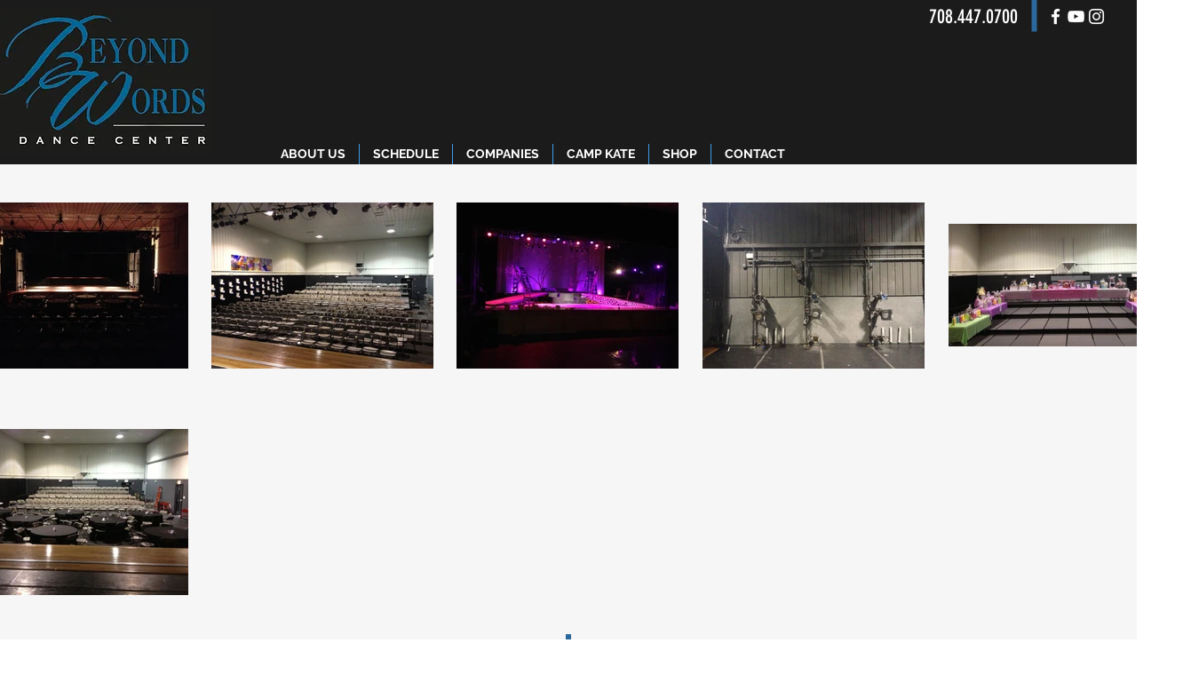

--- FILE ---
content_type: text/html; charset=UTF-8
request_url: https://www.beyondwordsdancecenter.com/theater-space
body_size: 206036
content:
<!DOCTYPE html>
<html lang="en">
<head>
  
  <!-- SEO Tags -->
  <title>Theater Space | Beyond Words Dance Center</title>
  <meta name="description" content="Rent our theater at reasonable rates you can't find anywhere else! Rental includes seating for up to 300 guests, a foyer, box office, and more."/>
  <link rel="canonical" href="https://www.beyondwordsdancecenter.com/theater-space"/>
  <meta property="og:title" content="Theater Space | Beyond Words Dance Center"/>
  <meta property="og:description" content="Rent our theater at reasonable rates you can't find anywhere else! Rental includes seating for up to 300 guests, a foyer, box office, and more."/>
  <meta property="og:image" content="https://static.wixstatic.com/media/3ee58a_51cf181098a64fd893c299f473b36697%7Emv2.png/v1/fit/w_2500,h_1330,al_c/3ee58a_51cf181098a64fd893c299f473b36697%7Emv2.png"/>
  <meta property="og:image:width" content="2500"/>
  <meta property="og:image:height" content="1330"/>
  <meta property="og:url" content="https://www.beyondwordsdancecenter.com/theater-space"/>
  <meta property="og:site_name" content="beyondwords"/>
  <meta property="og:type" content="website"/>
  <script type="application/ld+json">{"@context":"https://schema.org","@type":"ItemList","itemListElement":[{"@type":"VideoObject","thumbnailUrl":"https://i.ytimg.com/vi/lTdVGCLysSs/mqdefault.jpg","name":"BEYOND WORDS VLOG: September 2022","description":"Follow Beyond Words Dance Company through their 14th season with their monthly vlogs! In September, the dancers are getting back to dance and gearing up for the year ahead.  There are fresh faces, new dances, and tons of excitement for the year ahead!","uploadDate":"2022-10-04T04:13:40.071Z","duration":"PT9M44S","embedUrl":"https://www.youtube.com/embed/lTdVGCLysSs","position":1},{"@type":"VideoObject","thumbnailUrl":"https://i.ytimg.com/vi/oZyrJJa-drU/mqdefault.jpg","name":"\"Wait For It”- Kate Jablonski Choreography","description":"Beyond Words senior company performing “Wait For It” from our 2020-2021 season \nChoreography & Videography by Kate Jablonski\nFilmed at Beyond Words Dance Center\nBeyondWordsDanceCenter.com","uploadDate":"2021-11-10T23:31:00.496Z","duration":"PT2M54S","embedUrl":"https://www.youtube.com/embed/oZyrJJa-drU","position":2},{"@type":"VideoObject","thumbnailUrl":"https://i.ytimg.com/vi/7P4YBEwK3u0/mqdefault.jpg","name":"UNDER THE SEA - #5 \"Under the Sea\"","description":"Due to Covid-19, Beyond Words created their first mini movie for their end of the year showcase! We will be releasing one dance at a time, in order, on a weekly basis. Enjoy the show! If you wish to make a donation to Beyond Words, please visit us on Venmo (@BWDC-2020)\n\nDirected/Choreographed by Kate Jablonski\nOpening Credits by Luke Pollard\nCostumes by Kym Geissler","uploadDate":"2021-03-31T22:23:45.293Z","duration":"PT5M12S","embedUrl":"https://www.youtube.com/embed/7P4YBEwK3u0","position":3},{"@type":"VideoObject","thumbnailUrl":"https://i.ytimg.com/vi/tZ0qF57BfNQ/mqdefault.jpg","name":"And When I Die","description":"Beyond Words Dance Company performs \"And When I Die\" by Blood, Sweat & Tears\nChoreography by Kate Jablonski\nFilmed and Edited by Brian Lipchik\nFilmed at Beyond Words Dance Center\nBeyondWordsDanceCompany.com","uploadDate":"2021-03-31T22:21:32.909Z","duration":"PT3M11S","embedUrl":"https://www.youtube.com/embed/tZ0qF57BfNQ","position":4}]}</script>
  <meta name="fb_admins_meta_tag" content="bwdancecenter"/>
  <meta name="google-site-verification" content="TfUpp7bhmJ0nA7E87qYbY-t0tpQe3FSNBbkYvAqj0cY"/>
  <meta property="fb:admins" content="bwdancecenter"/>
  <meta name="twitter:card" content="summary_large_image"/>
  <meta name="twitter:title" content="Theater Space | Beyond Words Dance Center"/>
  <meta name="twitter:description" content="Rent our theater at reasonable rates you can't find anywhere else! Rental includes seating for up to 300 guests, a foyer, box office, and more."/>
  <meta name="twitter:image" content="https://static.wixstatic.com/media/3ee58a_51cf181098a64fd893c299f473b36697%7Emv2.png/v1/fit/w_2500,h_1330,al_c/3ee58a_51cf181098a64fd893c299f473b36697%7Emv2.png"/>

  
  <meta charset='utf-8'>
  <meta name="viewport" content="width=device-width, initial-scale=1" id="wixDesktopViewport" />
  <meta http-equiv="X-UA-Compatible" content="IE=edge">
  <meta name="generator" content="Wix.com Website Builder"/>

  <link rel="icon" sizes="192x192" href="https://static.wixstatic.com/media/3ee58a_8d154c1a671d4bdf975cb650488ff8da%7Emv2.jpg/v1/fill/w_192%2Ch_192%2Clg_1%2Cusm_0.66_1.00_0.01/3ee58a_8d154c1a671d4bdf975cb650488ff8da%7Emv2.jpg" type="image/jpeg"/>
  <link rel="shortcut icon" href="https://static.wixstatic.com/media/3ee58a_8d154c1a671d4bdf975cb650488ff8da%7Emv2.jpg/v1/fill/w_192%2Ch_192%2Clg_1%2Cusm_0.66_1.00_0.01/3ee58a_8d154c1a671d4bdf975cb650488ff8da%7Emv2.jpg" type="image/jpeg"/>
  <link rel="apple-touch-icon" href="https://static.wixstatic.com/media/3ee58a_8d154c1a671d4bdf975cb650488ff8da%7Emv2.jpg/v1/fill/w_180%2Ch_180%2Clg_1%2Cusm_0.66_1.00_0.01/3ee58a_8d154c1a671d4bdf975cb650488ff8da%7Emv2.jpg" type="image/jpeg"/>

  <!-- Safari Pinned Tab Icon -->
  <!-- <link rel="mask-icon" href="https://static.wixstatic.com/media/3ee58a_8d154c1a671d4bdf975cb650488ff8da%7Emv2.jpg/v1/fill/w_192%2Ch_192%2Clg_1%2Cusm_0.66_1.00_0.01/3ee58a_8d154c1a671d4bdf975cb650488ff8da%7Emv2.jpg"> -->

  <!-- Original trials -->
  


  <!-- Segmenter Polyfill -->
  <script>
    if (!window.Intl || !window.Intl.Segmenter) {
      (function() {
        var script = document.createElement('script');
        script.src = 'https://static.parastorage.com/unpkg/@formatjs/intl-segmenter@11.7.10/polyfill.iife.js';
        document.head.appendChild(script);
      })();
    }
  </script>

  <!-- Legacy Polyfills -->
  <script nomodule="" src="https://static.parastorage.com/unpkg/core-js-bundle@3.2.1/minified.js"></script>
  <script nomodule="" src="https://static.parastorage.com/unpkg/focus-within-polyfill@5.0.9/dist/focus-within-polyfill.js"></script>

  <!-- Performance API Polyfills -->
  <script>
  (function () {
    var noop = function noop() {};
    if ("performance" in window === false) {
      window.performance = {};
    }
    window.performance.mark = performance.mark || noop;
    window.performance.measure = performance.measure || noop;
    if ("now" in window.performance === false) {
      var nowOffset = Date.now();
      if (performance.timing && performance.timing.navigationStart) {
        nowOffset = performance.timing.navigationStart;
      }
      window.performance.now = function now() {
        return Date.now() - nowOffset;
      };
    }
  })();
  </script>

  <!-- Globals Definitions -->
  <script>
    (function () {
      var now = Date.now()
      window.initialTimestamps = {
        initialTimestamp: now,
        initialRequestTimestamp: Math.round(performance.timeOrigin ? performance.timeOrigin : now - performance.now())
      }

      window.thunderboltTag = "libs-releases-GA-local"
      window.thunderboltVersion = "1.16803.0"
    })();
  </script>

  <!-- Essential Viewer Model -->
  <script type="application/json" id="wix-essential-viewer-model">{"fleetConfig":{"fleetName":"thunderbolt-seo-isolated-renderer","type":"GA","code":0},"mode":{"qa":false,"enableTestApi":false,"debug":false,"ssrIndicator":false,"ssrOnly":false,"siteAssetsFallback":"enable","versionIndicator":false},"componentsLibrariesTopology":[{"artifactId":"editor-elements","namespace":"wixui","url":"https:\/\/static.parastorage.com\/services\/editor-elements\/1.14868.0"},{"artifactId":"editor-elements","namespace":"dsgnsys","url":"https:\/\/static.parastorage.com\/services\/editor-elements\/1.14868.0"}],"siteFeaturesConfigs":{"sessionManager":{"isRunningInDifferentSiteContext":false}},"language":{"userLanguage":"en"},"siteAssets":{"clientTopology":{"mediaRootUrl":"https:\/\/static.wixstatic.com","scriptsUrl":"static.parastorage.com","staticMediaUrl":"https:\/\/static.wixstatic.com\/media","moduleRepoUrl":"https:\/\/static.parastorage.com\/unpkg","fileRepoUrl":"https:\/\/static.parastorage.com\/services","viewerAppsUrl":"https:\/\/viewer-apps.parastorage.com","viewerAssetsUrl":"https:\/\/viewer-assets.parastorage.com","siteAssetsUrl":"https:\/\/siteassets.parastorage.com","pageJsonServerUrls":["https:\/\/pages.parastorage.com","https:\/\/staticorigin.wixstatic.com","https:\/\/www.beyondwordsdancecenter.com","https:\/\/fallback.wix.com\/wix-html-editor-pages-webapp\/page"],"pathOfTBModulesInFileRepoForFallback":"wix-thunderbolt\/dist\/"}},"siteFeatures":["accessibility","appMonitoring","assetsLoader","businessLogger","captcha","clickHandlerRegistrar","commonConfig","componentsLoader","componentsRegistry","consentPolicy","cyclicTabbing","domSelectors","dynamicPages","environmentWixCodeSdk","environment","lightbox","locationWixCodeSdk","mpaNavigation","navigationManager","navigationPhases","ooi","pages","panorama","protectedPages","renderer","reporter","routerFetch","router","scrollRestoration","seoWixCodeSdk","seo","sessionManager","siteMembersWixCodeSdk","siteMembers","siteScrollBlocker","siteWixCodeSdk","speculationRules","ssrCache","stores","structureApi","thunderboltInitializer","tpaCommons","translations","usedPlatformApis","warmupData","windowMessageRegistrar","windowWixCodeSdk","wixCustomElementComponent","wixEmbedsApi","componentsReact","platform"],"site":{"externalBaseUrl":"https:\/\/www.beyondwordsdancecenter.com","isSEO":true},"media":{"staticMediaUrl":"https:\/\/static.wixstatic.com\/media","mediaRootUrl":"https:\/\/static.wixstatic.com\/","staticVideoUrl":"https:\/\/video.wixstatic.com\/"},"requestUrl":"https:\/\/www.beyondwordsdancecenter.com\/theater-space","rollout":{"siteAssetsVersionsRollout":false,"isDACRollout":0,"isTBRollout":false},"commonConfig":{"brand":"wix","host":"VIEWER","bsi":"","consentPolicy":{},"consentPolicyHeader":{},"siteRevision":"1676","renderingFlow":"NONE","language":"en","locale":"en-us"},"interactionSampleRatio":0.01,"dynamicModelUrl":"https:\/\/www.beyondwordsdancecenter.com\/_api\/v2\/dynamicmodel","accessTokensUrl":"https:\/\/www.beyondwordsdancecenter.com\/_api\/v1\/access-tokens","isExcludedFromSecurityExperiments":false,"experiments":{"specs.thunderbolt.hardenFetchAndXHR":true,"specs.thunderbolt.securityExperiments":true}}</script>
  <script>window.viewerModel = JSON.parse(document.getElementById('wix-essential-viewer-model').textContent)</script>

  <script>
    window.commonConfig = viewerModel.commonConfig
  </script>

  
  <!-- BEGIN handleAccessTokens bundle -->

  <script data-url="https://static.parastorage.com/services/wix-thunderbolt/dist/handleAccessTokens.inline.4f2f9a53.bundle.min.js">(()=>{"use strict";function e(e){let{context:o,property:r,value:n,enumerable:i=!0}=e,c=e.get,l=e.set;if(!r||void 0===n&&!c&&!l)return new Error("property and value are required");let a=o||globalThis,s=a?.[r],u={};if(void 0!==n)u.value=n;else{if(c){let e=t(c);e&&(u.get=e)}if(l){let e=t(l);e&&(u.set=e)}}let p={...u,enumerable:i||!1,configurable:!1};void 0!==n&&(p.writable=!1);try{Object.defineProperty(a,r,p)}catch(e){return e instanceof TypeError?s:e}return s}function t(e,t){return"function"==typeof e?e:!0===e?.async&&"function"==typeof e.func?t?async function(t){return e.func(t)}:async function(){return e.func()}:"function"==typeof e?.func?e.func:void 0}try{e({property:"strictDefine",value:e})}catch{}try{e({property:"defineStrictObject",value:r})}catch{}try{e({property:"defineStrictMethod",value:n})}catch{}var o=["toString","toLocaleString","valueOf","constructor","prototype"];function r(t){let{context:n,property:c,propertiesToExclude:l=[],skipPrototype:a=!1,hardenPrototypePropertiesToExclude:s=[]}=t;if(!c)return new Error("property is required");let u=(n||globalThis)[c],p={},f=i(n,c);u&&("object"==typeof u||"function"==typeof u)&&Reflect.ownKeys(u).forEach(t=>{if(!l.includes(t)&&!o.includes(t)){let o=i(u,t);if(o&&(o.writable||o.configurable)){let{value:r,get:n,set:i,enumerable:c=!1}=o,l={};void 0!==r?l.value=r:n?l.get=n:i&&(l.set=i);try{let o=e({context:u,property:t,...l,enumerable:c});p[t]=o}catch(e){if(!(e instanceof TypeError))throw e;try{p[t]=o.value||o.get||o.set}catch{}}}}});let d={originalObject:u,originalProperties:p};if(!a&&void 0!==u?.prototype){let e=r({context:u,property:"prototype",propertiesToExclude:s,skipPrototype:!0});e instanceof Error||(d.originalPrototype=e?.originalObject,d.originalPrototypeProperties=e?.originalProperties)}return e({context:n,property:c,value:u,enumerable:f?.enumerable}),d}function n(t,o){let r=(o||globalThis)[t],n=i(o||globalThis,t);return r&&n&&(n.writable||n.configurable)?(Object.freeze(r),e({context:globalThis,property:t,value:r})):r}function i(e,t){if(e&&t)try{return Reflect.getOwnPropertyDescriptor(e,t)}catch{return}}function c(e){if("string"!=typeof e)return e;try{return decodeURIComponent(e).toLowerCase().trim()}catch{return e.toLowerCase().trim()}}function l(e,t){let o="";if("string"==typeof e)o=e.split("=")[0]?.trim()||"";else{if(!e||"string"!=typeof e.name)return!1;o=e.name}return t.has(c(o)||"")}function a(e,t){let o;return o="string"==typeof e?e.split(";").map(e=>e.trim()).filter(e=>e.length>0):e||[],o.filter(e=>!l(e,t))}var s=null;function u(){return null===s&&(s=typeof Document>"u"?void 0:Object.getOwnPropertyDescriptor(Document.prototype,"cookie")),s}function p(t,o){if(!globalThis?.cookieStore)return;let r=globalThis.cookieStore.get.bind(globalThis.cookieStore),n=globalThis.cookieStore.getAll.bind(globalThis.cookieStore),i=globalThis.cookieStore.set.bind(globalThis.cookieStore),c=globalThis.cookieStore.delete.bind(globalThis.cookieStore);return e({context:globalThis.CookieStore.prototype,property:"get",value:async function(e){return l(("string"==typeof e?e:e.name)||"",t)?null:r.call(this,e)},enumerable:!0}),e({context:globalThis.CookieStore.prototype,property:"getAll",value:async function(){return a(await n.apply(this,Array.from(arguments)),t)},enumerable:!0}),e({context:globalThis.CookieStore.prototype,property:"set",value:async function(){let e=Array.from(arguments);if(!l(1===e.length?e[0].name:e[0],t))return i.apply(this,e);o&&console.warn(o)},enumerable:!0}),e({context:globalThis.CookieStore.prototype,property:"delete",value:async function(){let e=Array.from(arguments);if(!l(1===e.length?e[0].name:e[0],t))return c.apply(this,e)},enumerable:!0}),e({context:globalThis.cookieStore,property:"prototype",value:globalThis.CookieStore.prototype,enumerable:!1}),e({context:globalThis,property:"cookieStore",value:globalThis.cookieStore,enumerable:!0}),{get:r,getAll:n,set:i,delete:c}}var f=["TextEncoder","TextDecoder","XMLHttpRequestEventTarget","EventTarget","URL","JSON","Reflect","Object","Array","Map","Set","WeakMap","WeakSet","Promise","Symbol","Error"],d=["addEventListener","removeEventListener","dispatchEvent","encodeURI","encodeURIComponent","decodeURI","decodeURIComponent"];const y=(e,t)=>{try{const o=t?t.get.call(document):document.cookie;return o.split(";").map(e=>e.trim()).filter(t=>t?.startsWith(e))[0]?.split("=")[1]}catch(e){return""}},g=(e="",t="",o="/")=>`${e}=; ${t?`domain=${t};`:""} max-age=0; path=${o}; expires=Thu, 01 Jan 1970 00:00:01 GMT`;function m(){(function(){if("undefined"!=typeof window){const e=performance.getEntriesByType("navigation")[0];return"back_forward"===(e?.type||"")}return!1})()&&function(){const{counter:e}=function(){const e=b("getItem");if(e){const[t,o]=e.split("-"),r=o?parseInt(o,10):0;if(r>=3){const e=t?Number(t):0;if(Date.now()-e>6e4)return{counter:0}}return{counter:r}}return{counter:0}}();e<3?(!function(e=1){b("setItem",`${Date.now()}-${e}`)}(e+1),window.location.reload()):console.error("ATS: Max reload attempts reached")}()}function b(e,t){try{return sessionStorage[e]("reload",t||"")}catch(e){console.error("ATS: Error calling sessionStorage:",e)}}const h="client-session-bind",v="sec-fetch-unsupported",{experiments:w}=window.viewerModel,T=[h,"client-binding",v,"svSession","smSession","server-session-bind","wixSession2","wixSession3"].map(e=>e.toLowerCase()),{cookie:S}=function(t,o){let r=new Set(t);return e({context:document,property:"cookie",set:{func:e=>function(e,t,o,r){let n=u(),i=c(t.split(";")[0]||"")||"";[...o].every(e=>!i.startsWith(e.toLowerCase()))&&n?.set?n.set.call(e,t):r&&console.warn(r)}(document,e,r,o)},get:{func:()=>function(e,t){let o=u();if(!o?.get)throw new Error("Cookie descriptor or getter not available");return a(o.get.call(e),t).join("; ")}(document,r)},enumerable:!0}),{cookieStore:p(r,o),cookie:u()}}(T),k="tbReady",x="security_overrideGlobals",{experiments:E,siteFeaturesConfigs:C,accessTokensUrl:P}=window.viewerModel,R=P,M={},O=(()=>{const e=y(h,S);if(w["specs.thunderbolt.browserCacheReload"]){y(v,S)||e?b("removeItem"):m()}return(()=>{const e=g(h),t=g(h,location.hostname);S.set.call(document,e),S.set.call(document,t)})(),e})();O&&(M["client-binding"]=O);const D=fetch;addEventListener(k,function e(t){const{logger:o}=t.detail;try{window.tb.init({fetch:D,fetchHeaders:M})}catch(e){const t=new Error("TB003");o.meter(`${x}_${t.message}`,{paramsOverrides:{errorType:x,eventString:t.message}}),window?.viewerModel?.mode.debug&&console.error(e)}finally{removeEventListener(k,e)}}),E["specs.thunderbolt.hardenFetchAndXHR"]||(window.fetchDynamicModel=()=>C.sessionManager.isRunningInDifferentSiteContext?Promise.resolve({}):fetch(R,{credentials:"same-origin",headers:M}).then(function(e){if(!e.ok)throw new Error(`[${e.status}]${e.statusText}`);return e.json()}),window.dynamicModelPromise=window.fetchDynamicModel())})();
//# sourceMappingURL=https://static.parastorage.com/services/wix-thunderbolt/dist/handleAccessTokens.inline.4f2f9a53.bundle.min.js.map</script>

<!-- END handleAccessTokens bundle -->

<!-- BEGIN overrideGlobals bundle -->

<script data-url="https://static.parastorage.com/services/wix-thunderbolt/dist/overrideGlobals.inline.ec13bfcf.bundle.min.js">(()=>{"use strict";function e(e){let{context:r,property:o,value:n,enumerable:i=!0}=e,c=e.get,a=e.set;if(!o||void 0===n&&!c&&!a)return new Error("property and value are required");let l=r||globalThis,u=l?.[o],s={};if(void 0!==n)s.value=n;else{if(c){let e=t(c);e&&(s.get=e)}if(a){let e=t(a);e&&(s.set=e)}}let p={...s,enumerable:i||!1,configurable:!1};void 0!==n&&(p.writable=!1);try{Object.defineProperty(l,o,p)}catch(e){return e instanceof TypeError?u:e}return u}function t(e,t){return"function"==typeof e?e:!0===e?.async&&"function"==typeof e.func?t?async function(t){return e.func(t)}:async function(){return e.func()}:"function"==typeof e?.func?e.func:void 0}try{e({property:"strictDefine",value:e})}catch{}try{e({property:"defineStrictObject",value:o})}catch{}try{e({property:"defineStrictMethod",value:n})}catch{}var r=["toString","toLocaleString","valueOf","constructor","prototype"];function o(t){let{context:n,property:c,propertiesToExclude:a=[],skipPrototype:l=!1,hardenPrototypePropertiesToExclude:u=[]}=t;if(!c)return new Error("property is required");let s=(n||globalThis)[c],p={},f=i(n,c);s&&("object"==typeof s||"function"==typeof s)&&Reflect.ownKeys(s).forEach(t=>{if(!a.includes(t)&&!r.includes(t)){let r=i(s,t);if(r&&(r.writable||r.configurable)){let{value:o,get:n,set:i,enumerable:c=!1}=r,a={};void 0!==o?a.value=o:n?a.get=n:i&&(a.set=i);try{let r=e({context:s,property:t,...a,enumerable:c});p[t]=r}catch(e){if(!(e instanceof TypeError))throw e;try{p[t]=r.value||r.get||r.set}catch{}}}}});let d={originalObject:s,originalProperties:p};if(!l&&void 0!==s?.prototype){let e=o({context:s,property:"prototype",propertiesToExclude:u,skipPrototype:!0});e instanceof Error||(d.originalPrototype=e?.originalObject,d.originalPrototypeProperties=e?.originalProperties)}return e({context:n,property:c,value:s,enumerable:f?.enumerable}),d}function n(t,r){let o=(r||globalThis)[t],n=i(r||globalThis,t);return o&&n&&(n.writable||n.configurable)?(Object.freeze(o),e({context:globalThis,property:t,value:o})):o}function i(e,t){if(e&&t)try{return Reflect.getOwnPropertyDescriptor(e,t)}catch{return}}function c(e){if("string"!=typeof e)return e;try{return decodeURIComponent(e).toLowerCase().trim()}catch{return e.toLowerCase().trim()}}function a(e,t){return e instanceof Headers?e.forEach((r,o)=>{l(o,t)||e.delete(o)}):Object.keys(e).forEach(r=>{l(r,t)||delete e[r]}),e}function l(e,t){return!t.has(c(e)||"")}function u(e,t){let r=!0,o=function(e){let t,r;if(globalThis.Request&&e instanceof Request)t=e.url;else{if("function"!=typeof e?.toString)throw new Error("Unsupported type for url");t=e.toString()}try{return new URL(t).pathname}catch{return r=t.replace(/#.+/gi,"").split("?").shift(),r.startsWith("/")?r:`/${r}`}}(e),n=c(o);return n&&t.some(e=>n.includes(e))&&(r=!1),r}function s(t,r,o){let n=fetch,i=XMLHttpRequest,c=new Set(r);function s(){let e=new i,r=e.open,n=e.setRequestHeader;return e.open=function(){let n=Array.from(arguments),i=n[1];if(n.length<2||u(i,t))return r.apply(e,n);throw new Error(o||`Request not allowed for path ${i}`)},e.setRequestHeader=function(t,r){l(decodeURIComponent(t),c)&&n.call(e,t,r)},e}return e({property:"fetch",value:function(){let e=function(e,t){return globalThis.Request&&e[0]instanceof Request&&e[0]?.headers?a(e[0].headers,t):e[1]?.headers&&a(e[1].headers,t),e}(arguments,c);return u(arguments[0],t)?n.apply(globalThis,Array.from(e)):new Promise((e,t)=>{t(new Error(o||`Request not allowed for path ${arguments[0]}`))})},enumerable:!0}),e({property:"XMLHttpRequest",value:s,enumerable:!0}),Object.keys(i).forEach(e=>{s[e]=i[e]}),{fetch:n,XMLHttpRequest:i}}var p=["TextEncoder","TextDecoder","XMLHttpRequestEventTarget","EventTarget","URL","JSON","Reflect","Object","Array","Map","Set","WeakMap","WeakSet","Promise","Symbol","Error"],f=["addEventListener","removeEventListener","dispatchEvent","encodeURI","encodeURIComponent","decodeURI","decodeURIComponent"];const d=function(){let t=globalThis.open,r=document.open;function o(e,r,o){let n="string"!=typeof e,i=t.call(window,e,r,o);return n||e&&function(e){return e.startsWith("//")&&/(?:[a-z0-9](?:[a-z0-9-]{0,61}[a-z0-9])?\.)+[a-z0-9][a-z0-9-]{0,61}[a-z0-9]/g.test(`${location.protocol}:${e}`)&&(e=`${location.protocol}${e}`),!e.startsWith("http")||new URL(e).hostname===location.hostname}(e)?{}:i}return e({property:"open",value:o,context:globalThis,enumerable:!0}),e({property:"open",value:function(e,t,n){return e?o(e,t,n):r.call(document,e||"",t||"",n||"")},context:document,enumerable:!0}),{open:t,documentOpen:r}},y=function(){let t=document.createElement,r=Element.prototype.setAttribute,o=Element.prototype.setAttributeNS;return e({property:"createElement",context:document,value:function(n,i){let a=t.call(document,n,i);if("iframe"===c(n)){e({property:"srcdoc",context:a,get:()=>"",set:()=>{console.warn("`srcdoc` is not allowed in iframe elements.")}});let t=function(e,t){"srcdoc"!==e.toLowerCase()?r.call(a,e,t):console.warn("`srcdoc` attribute is not allowed to be set.")},n=function(e,t,r){"srcdoc"!==t.toLowerCase()?o.call(a,e,t,r):console.warn("`srcdoc` attribute is not allowed to be set.")};a.setAttribute=t,a.setAttributeNS=n}return a},enumerable:!0}),{createElement:t,setAttribute:r,setAttributeNS:o}},m=["client-binding"],b=["/_api/v1/access-tokens","/_api/v2/dynamicmodel","/_api/one-app-session-web/v3/businesses"],h=function(){let t=setTimeout,r=setInterval;return o("setTimeout",0,globalThis),o("setInterval",0,globalThis),{setTimeout:t,setInterval:r};function o(t,r,o){let n=o||globalThis,i=n[t];if(!i||"function"!=typeof i)throw new Error(`Function ${t} not found or is not a function`);e({property:t,value:function(){let e=Array.from(arguments);if("string"!=typeof e[r])return i.apply(n,e);console.warn(`Calling ${t} with a String Argument at index ${r} is not allowed`)},context:o,enumerable:!0})}},v=function(){if(navigator&&"serviceWorker"in navigator){let t=navigator.serviceWorker.register;return e({context:navigator.serviceWorker,property:"register",value:function(){console.log("Service worker registration is not allowed")},enumerable:!0}),{register:t}}return{}};performance.mark("overrideGlobals started");const{isExcludedFromSecurityExperiments:g,experiments:w}=window.viewerModel,E=!g&&w["specs.thunderbolt.securityExperiments"];try{d(),E&&y(),w["specs.thunderbolt.hardenFetchAndXHR"]&&E&&s(b,m),v(),(e=>{let t=[],r=[];r=r.concat(["TextEncoder","TextDecoder"]),e&&(r=r.concat(["XMLHttpRequestEventTarget","EventTarget"])),r=r.concat(["URL","JSON"]),e&&(t=t.concat(["addEventListener","removeEventListener"])),t=t.concat(["encodeURI","encodeURIComponent","decodeURI","decodeURIComponent"]),r=r.concat(["String","Number"]),e&&r.push("Object"),r=r.concat(["Reflect"]),t.forEach(e=>{n(e),["addEventListener","removeEventListener"].includes(e)&&n(e,document)}),r.forEach(e=>{o({property:e})})})(E),E&&h()}catch(e){window?.viewerModel?.mode.debug&&console.error(e);const t=new Error("TB006");window.fedops?.reportError(t,"security_overrideGlobals"),window.Sentry?window.Sentry.captureException(t):globalThis.defineStrictProperty("sentryBuffer",[t],window,!1)}performance.mark("overrideGlobals ended")})();
//# sourceMappingURL=https://static.parastorage.com/services/wix-thunderbolt/dist/overrideGlobals.inline.ec13bfcf.bundle.min.js.map</script>

<!-- END overrideGlobals bundle -->


  
  <script>
    window.commonConfig = viewerModel.commonConfig

	
  </script>

  <!-- Initial CSS -->
  <style data-url="https://static.parastorage.com/services/wix-thunderbolt/dist/main.347af09f.min.css">@keyframes slide-horizontal-new{0%{transform:translateX(100%)}}@keyframes slide-horizontal-old{80%{opacity:1}to{opacity:0;transform:translateX(-100%)}}@keyframes slide-vertical-new{0%{transform:translateY(-100%)}}@keyframes slide-vertical-old{80%{opacity:1}to{opacity:0;transform:translateY(100%)}}@keyframes out-in-new{0%{opacity:0}}@keyframes out-in-old{to{opacity:0}}:root:active-view-transition{view-transition-name:none}::view-transition{pointer-events:none}:root:active-view-transition::view-transition-new(page-group),:root:active-view-transition::view-transition-old(page-group){animation-duration:.6s;cursor:wait;pointer-events:all}:root:active-view-transition-type(SlideHorizontal)::view-transition-old(page-group){animation:slide-horizontal-old .6s cubic-bezier(.83,0,.17,1) forwards;mix-blend-mode:normal}:root:active-view-transition-type(SlideHorizontal)::view-transition-new(page-group){animation:slide-horizontal-new .6s cubic-bezier(.83,0,.17,1) backwards;mix-blend-mode:normal}:root:active-view-transition-type(SlideVertical)::view-transition-old(page-group){animation:slide-vertical-old .6s cubic-bezier(.83,0,.17,1) forwards;mix-blend-mode:normal}:root:active-view-transition-type(SlideVertical)::view-transition-new(page-group){animation:slide-vertical-new .6s cubic-bezier(.83,0,.17,1) backwards;mix-blend-mode:normal}:root:active-view-transition-type(OutIn)::view-transition-old(page-group){animation:out-in-old .35s cubic-bezier(.22,1,.36,1) forwards}:root:active-view-transition-type(OutIn)::view-transition-new(page-group){animation:out-in-new .35s cubic-bezier(.64,0,.78,0) .35s backwards}@media(prefers-reduced-motion:reduce){::view-transition-group(*),::view-transition-new(*),::view-transition-old(*){animation:none!important}}body,html{background:transparent;border:0;margin:0;outline:0;padding:0;vertical-align:baseline}body{--scrollbar-width:0px;font-family:Arial,Helvetica,sans-serif;font-size:10px}body,html{height:100%}body{overflow-x:auto;overflow-y:scroll}body:not(.responsive) #site-root{min-width:var(--site-width);width:100%}body:not([data-js-loaded]) [data-hide-prejs]{visibility:hidden}interact-element{display:contents}#SITE_CONTAINER{position:relative}:root{--one-unit:1vw;--section-max-width:9999px;--spx-stopper-max:9999px;--spx-stopper-min:0px;--browser-zoom:1}@supports(-webkit-appearance:none) and (stroke-color:transparent){:root{--safari-sticky-fix:opacity;--experimental-safari-sticky-fix:translateZ(0)}}@supports(container-type:inline-size){:root{--one-unit:1cqw}}[id^=oldHoverBox-]{mix-blend-mode:plus-lighter;transition:opacity .5s ease,visibility .5s ease}[data-mesh-id$=inlineContent-gridContainer]:has(>[id^=oldHoverBox-]){isolation:isolate}</style>
<style data-url="https://static.parastorage.com/services/wix-thunderbolt/dist/main.renderer.25146d00.min.css">a,abbr,acronym,address,applet,b,big,blockquote,button,caption,center,cite,code,dd,del,dfn,div,dl,dt,em,fieldset,font,footer,form,h1,h2,h3,h4,h5,h6,header,i,iframe,img,ins,kbd,label,legend,li,nav,object,ol,p,pre,q,s,samp,section,small,span,strike,strong,sub,sup,table,tbody,td,tfoot,th,thead,title,tr,tt,u,ul,var{background:transparent;border:0;margin:0;outline:0;padding:0;vertical-align:baseline}input,select,textarea{box-sizing:border-box;font-family:Helvetica,Arial,sans-serif}ol,ul{list-style:none}blockquote,q{quotes:none}ins{text-decoration:none}del{text-decoration:line-through}table{border-collapse:collapse;border-spacing:0}a{cursor:pointer;text-decoration:none}.testStyles{overflow-y:hidden}.reset-button{-webkit-appearance:none;background:none;border:0;color:inherit;font:inherit;line-height:normal;outline:0;overflow:visible;padding:0;-webkit-user-select:none;-moz-user-select:none;-ms-user-select:none}:focus{outline:none}body.device-mobile-optimized:not(.disable-site-overflow){overflow-x:hidden;overflow-y:scroll}body.device-mobile-optimized:not(.responsive) #SITE_CONTAINER{margin-left:auto;margin-right:auto;overflow-x:visible;position:relative;width:320px}body.device-mobile-optimized:not(.responsive):not(.blockSiteScrolling) #SITE_CONTAINER{margin-top:0}body.device-mobile-optimized>*{max-width:100%!important}body.device-mobile-optimized #site-root{overflow-x:hidden;overflow-y:hidden}@supports(overflow:clip){body.device-mobile-optimized #site-root{overflow-x:clip;overflow-y:clip}}body.device-mobile-non-optimized #SITE_CONTAINER #site-root{overflow-x:clip;overflow-y:clip}body.device-mobile-non-optimized.fullScreenMode{background-color:#5f6360}body.device-mobile-non-optimized.fullScreenMode #MOBILE_ACTIONS_MENU,body.device-mobile-non-optimized.fullScreenMode #SITE_BACKGROUND,body.device-mobile-non-optimized.fullScreenMode #site-root,body.fullScreenMode #WIX_ADS{visibility:hidden}body.fullScreenMode{overflow-x:hidden!important;overflow-y:hidden!important}body.fullScreenMode.device-mobile-optimized #TINY_MENU{opacity:0;pointer-events:none}body.fullScreenMode-scrollable.device-mobile-optimized{overflow-x:hidden!important;overflow-y:auto!important}body.fullScreenMode-scrollable.device-mobile-optimized #masterPage,body.fullScreenMode-scrollable.device-mobile-optimized #site-root{overflow-x:hidden!important;overflow-y:hidden!important}body.fullScreenMode-scrollable.device-mobile-optimized #SITE_BACKGROUND,body.fullScreenMode-scrollable.device-mobile-optimized #masterPage{height:auto!important}body.fullScreenMode-scrollable.device-mobile-optimized #masterPage.mesh-layout{height:0!important}body.blockSiteScrolling,body.siteScrollingBlocked{position:fixed;width:100%}body.siteScrollingBlockedIOSFix{overflow:hidden!important}body.blockSiteScrolling #SITE_CONTAINER{margin-top:calc(var(--blocked-site-scroll-margin-top)*-1)}#site-root{margin:0 auto;min-height:100%;position:relative;top:var(--wix-ads-height)}#site-root img:not([src]){visibility:hidden}#site-root svg img:not([src]){visibility:visible}.auto-generated-link{color:inherit}#SCROLL_TO_BOTTOM,#SCROLL_TO_TOP{height:0}.has-click-trigger{cursor:pointer}.fullScreenOverlay{bottom:0;display:flex;justify-content:center;left:0;overflow-y:hidden;position:fixed;right:0;top:-60px;z-index:1005}.fullScreenOverlay>.fullScreenOverlayContent{bottom:0;left:0;margin:0 auto;overflow:hidden;position:absolute;right:0;top:60px;transform:translateZ(0)}[data-mesh-id$=centeredContent],[data-mesh-id$=form],[data-mesh-id$=inlineContent]{pointer-events:none;position:relative}[data-mesh-id$=-gridWrapper],[data-mesh-id$=-rotated-wrapper]{pointer-events:none}[data-mesh-id$=-gridContainer]>*,[data-mesh-id$=-rotated-wrapper]>*,[data-mesh-id$=inlineContent]>:not([data-mesh-id$=-gridContainer]){pointer-events:auto}.device-mobile-optimized #masterPage.mesh-layout #SOSP_CONTAINER_CUSTOM_ID{grid-area:2/1/3/2;-ms-grid-row:2;position:relative}#masterPage.mesh-layout{-ms-grid-rows:max-content max-content min-content max-content;-ms-grid-columns:100%;align-items:start;display:-ms-grid;display:grid;grid-template-columns:100%;grid-template-rows:max-content max-content min-content max-content;justify-content:stretch}#masterPage.mesh-layout #PAGES_CONTAINER,#masterPage.mesh-layout #SITE_FOOTER-placeholder,#masterPage.mesh-layout #SITE_FOOTER_WRAPPER,#masterPage.mesh-layout #SITE_HEADER-placeholder,#masterPage.mesh-layout #SITE_HEADER_WRAPPER,#masterPage.mesh-layout #SOSP_CONTAINER_CUSTOM_ID[data-state~=mobileView],#masterPage.mesh-layout #soapAfterPagesContainer,#masterPage.mesh-layout #soapBeforePagesContainer{-ms-grid-row-align:start;-ms-grid-column-align:start;-ms-grid-column:1}#masterPage.mesh-layout #SITE_HEADER-placeholder,#masterPage.mesh-layout #SITE_HEADER_WRAPPER{grid-area:1/1/2/2;-ms-grid-row:1}#masterPage.mesh-layout #PAGES_CONTAINER,#masterPage.mesh-layout #soapAfterPagesContainer,#masterPage.mesh-layout #soapBeforePagesContainer{grid-area:3/1/4/2;-ms-grid-row:3}#masterPage.mesh-layout #soapAfterPagesContainer,#masterPage.mesh-layout #soapBeforePagesContainer{width:100%}#masterPage.mesh-layout #PAGES_CONTAINER{align-self:stretch}#masterPage.mesh-layout main#PAGES_CONTAINER{display:block}#masterPage.mesh-layout #SITE_FOOTER-placeholder,#masterPage.mesh-layout #SITE_FOOTER_WRAPPER{grid-area:4/1/5/2;-ms-grid-row:4}#masterPage.mesh-layout #SITE_PAGES,#masterPage.mesh-layout [data-mesh-id=PAGES_CONTAINERcenteredContent],#masterPage.mesh-layout [data-mesh-id=PAGES_CONTAINERinlineContent]{height:100%}#masterPage.mesh-layout.desktop>*{width:100%}#masterPage.mesh-layout #PAGES_CONTAINER,#masterPage.mesh-layout #SITE_FOOTER,#masterPage.mesh-layout #SITE_FOOTER_WRAPPER,#masterPage.mesh-layout #SITE_HEADER,#masterPage.mesh-layout #SITE_HEADER_WRAPPER,#masterPage.mesh-layout #SITE_PAGES,#masterPage.mesh-layout #masterPageinlineContent{position:relative}#masterPage.mesh-layout #SITE_HEADER{grid-area:1/1/2/2}#masterPage.mesh-layout #SITE_FOOTER{grid-area:4/1/5/2}#masterPage.mesh-layout.overflow-x-clip #SITE_FOOTER,#masterPage.mesh-layout.overflow-x-clip #SITE_HEADER{overflow-x:clip}[data-z-counter]{z-index:0}[data-z-counter="0"]{z-index:auto}.wixSiteProperties{-webkit-font-smoothing:antialiased;-moz-osx-font-smoothing:grayscale}:root{--wst-button-color-fill-primary:rgb(var(--color_48));--wst-button-color-border-primary:rgb(var(--color_49));--wst-button-color-text-primary:rgb(var(--color_50));--wst-button-color-fill-primary-hover:rgb(var(--color_51));--wst-button-color-border-primary-hover:rgb(var(--color_52));--wst-button-color-text-primary-hover:rgb(var(--color_53));--wst-button-color-fill-primary-disabled:rgb(var(--color_54));--wst-button-color-border-primary-disabled:rgb(var(--color_55));--wst-button-color-text-primary-disabled:rgb(var(--color_56));--wst-button-color-fill-secondary:rgb(var(--color_57));--wst-button-color-border-secondary:rgb(var(--color_58));--wst-button-color-text-secondary:rgb(var(--color_59));--wst-button-color-fill-secondary-hover:rgb(var(--color_60));--wst-button-color-border-secondary-hover:rgb(var(--color_61));--wst-button-color-text-secondary-hover:rgb(var(--color_62));--wst-button-color-fill-secondary-disabled:rgb(var(--color_63));--wst-button-color-border-secondary-disabled:rgb(var(--color_64));--wst-button-color-text-secondary-disabled:rgb(var(--color_65));--wst-color-fill-base-1:rgb(var(--color_36));--wst-color-fill-base-2:rgb(var(--color_37));--wst-color-fill-base-shade-1:rgb(var(--color_38));--wst-color-fill-base-shade-2:rgb(var(--color_39));--wst-color-fill-base-shade-3:rgb(var(--color_40));--wst-color-fill-accent-1:rgb(var(--color_41));--wst-color-fill-accent-2:rgb(var(--color_42));--wst-color-fill-accent-3:rgb(var(--color_43));--wst-color-fill-accent-4:rgb(var(--color_44));--wst-color-fill-background-primary:rgb(var(--color_11));--wst-color-fill-background-secondary:rgb(var(--color_12));--wst-color-text-primary:rgb(var(--color_15));--wst-color-text-secondary:rgb(var(--color_14));--wst-color-action:rgb(var(--color_18));--wst-color-disabled:rgb(var(--color_39));--wst-color-title:rgb(var(--color_45));--wst-color-subtitle:rgb(var(--color_46));--wst-color-line:rgb(var(--color_47));--wst-font-style-h2:var(--font_2);--wst-font-style-h3:var(--font_3);--wst-font-style-h4:var(--font_4);--wst-font-style-h5:var(--font_5);--wst-font-style-h6:var(--font_6);--wst-font-style-body-large:var(--font_7);--wst-font-style-body-medium:var(--font_8);--wst-font-style-body-small:var(--font_9);--wst-font-style-body-x-small:var(--font_10);--wst-color-custom-1:rgb(var(--color_13));--wst-color-custom-2:rgb(var(--color_16));--wst-color-custom-3:rgb(var(--color_17));--wst-color-custom-4:rgb(var(--color_19));--wst-color-custom-5:rgb(var(--color_20));--wst-color-custom-6:rgb(var(--color_21));--wst-color-custom-7:rgb(var(--color_22));--wst-color-custom-8:rgb(var(--color_23));--wst-color-custom-9:rgb(var(--color_24));--wst-color-custom-10:rgb(var(--color_25));--wst-color-custom-11:rgb(var(--color_26));--wst-color-custom-12:rgb(var(--color_27));--wst-color-custom-13:rgb(var(--color_28));--wst-color-custom-14:rgb(var(--color_29));--wst-color-custom-15:rgb(var(--color_30));--wst-color-custom-16:rgb(var(--color_31));--wst-color-custom-17:rgb(var(--color_32));--wst-color-custom-18:rgb(var(--color_33));--wst-color-custom-19:rgb(var(--color_34));--wst-color-custom-20:rgb(var(--color_35))}.wix-presets-wrapper{display:contents}</style>

  <meta name="format-detection" content="telephone=no">
  <meta name="skype_toolbar" content="skype_toolbar_parser_compatible">
  
  

  

  

  <!-- head performance data start -->
  
  <!-- head performance data end -->
  

    


    
<style data-href="https://static.parastorage.com/services/editor-elements-library/dist/thunderbolt/rb_wixui.thunderbolt_bootstrap.a1b00b19.min.css">.cwL6XW{cursor:pointer}.sNF2R0{opacity:0}.hLoBV3{transition:opacity var(--transition-duration) cubic-bezier(.37,0,.63,1)}.Rdf41z,.hLoBV3{opacity:1}.ftlZWo{transition:opacity var(--transition-duration) cubic-bezier(.37,0,.63,1)}.ATGlOr,.ftlZWo{opacity:0}.KQSXD0{transition:opacity var(--transition-duration) cubic-bezier(.64,0,.78,0)}.KQSXD0,.pagQKE{opacity:1}._6zG5H{opacity:0;transition:opacity var(--transition-duration) cubic-bezier(.22,1,.36,1)}.BB49uC{transform:translateX(100%)}.j9xE1V{transition:transform var(--transition-duration) cubic-bezier(.87,0,.13,1)}.ICs7Rs,.j9xE1V{transform:translateX(0)}.DxijZJ{transition:transform var(--transition-duration) cubic-bezier(.87,0,.13,1)}.B5kjYq,.DxijZJ{transform:translateX(-100%)}.cJijIV{transition:transform var(--transition-duration) cubic-bezier(.87,0,.13,1)}.cJijIV,.hOxaWM{transform:translateX(0)}.T9p3fN{transform:translateX(100%);transition:transform var(--transition-duration) cubic-bezier(.87,0,.13,1)}.qDxYJm{transform:translateY(100%)}.aA9V0P{transition:transform var(--transition-duration) cubic-bezier(.87,0,.13,1)}.YPXPAS,.aA9V0P{transform:translateY(0)}.Xf2zsA{transition:transform var(--transition-duration) cubic-bezier(.87,0,.13,1)}.Xf2zsA,.y7Kt7s{transform:translateY(-100%)}.EeUgMu{transition:transform var(--transition-duration) cubic-bezier(.87,0,.13,1)}.EeUgMu,.fdHrtm{transform:translateY(0)}.WIFaG4{transform:translateY(100%);transition:transform var(--transition-duration) cubic-bezier(.87,0,.13,1)}body:not(.responsive) .JsJXaX{overflow-x:clip}:root:active-view-transition .JsJXaX{view-transition-name:page-group}.AnQkDU{display:grid;grid-template-columns:1fr;grid-template-rows:1fr;height:100%}.AnQkDU>div{align-self:stretch!important;grid-area:1/1/2/2;justify-self:stretch!important}.StylableButton2545352419__root{-archetype:box;border:none;box-sizing:border-box;cursor:pointer;display:block;height:100%;min-height:10px;min-width:10px;padding:0;touch-action:manipulation;width:100%}.StylableButton2545352419__root[disabled]{pointer-events:none}.StylableButton2545352419__root:not(:hover):not([disabled]).StylableButton2545352419--hasBackgroundColor{background-color:var(--corvid-background-color)!important}.StylableButton2545352419__root:hover:not([disabled]).StylableButton2545352419--hasHoverBackgroundColor{background-color:var(--corvid-hover-background-color)!important}.StylableButton2545352419__root:not(:hover)[disabled].StylableButton2545352419--hasDisabledBackgroundColor{background-color:var(--corvid-disabled-background-color)!important}.StylableButton2545352419__root:not(:hover):not([disabled]).StylableButton2545352419--hasBorderColor{border-color:var(--corvid-border-color)!important}.StylableButton2545352419__root:hover:not([disabled]).StylableButton2545352419--hasHoverBorderColor{border-color:var(--corvid-hover-border-color)!important}.StylableButton2545352419__root:not(:hover)[disabled].StylableButton2545352419--hasDisabledBorderColor{border-color:var(--corvid-disabled-border-color)!important}.StylableButton2545352419__root.StylableButton2545352419--hasBorderRadius{border-radius:var(--corvid-border-radius)!important}.StylableButton2545352419__root.StylableButton2545352419--hasBorderWidth{border-width:var(--corvid-border-width)!important}.StylableButton2545352419__root:not(:hover):not([disabled]).StylableButton2545352419--hasColor,.StylableButton2545352419__root:not(:hover):not([disabled]).StylableButton2545352419--hasColor .StylableButton2545352419__label{color:var(--corvid-color)!important}.StylableButton2545352419__root:hover:not([disabled]).StylableButton2545352419--hasHoverColor,.StylableButton2545352419__root:hover:not([disabled]).StylableButton2545352419--hasHoverColor .StylableButton2545352419__label{color:var(--corvid-hover-color)!important}.StylableButton2545352419__root:not(:hover)[disabled].StylableButton2545352419--hasDisabledColor,.StylableButton2545352419__root:not(:hover)[disabled].StylableButton2545352419--hasDisabledColor .StylableButton2545352419__label{color:var(--corvid-disabled-color)!important}.StylableButton2545352419__link{-archetype:box;box-sizing:border-box;color:#000;text-decoration:none}.StylableButton2545352419__container{align-items:center;display:flex;flex-basis:auto;flex-direction:row;flex-grow:1;height:100%;justify-content:center;overflow:hidden;transition:all .2s ease,visibility 0s;width:100%}.StylableButton2545352419__label{-archetype:text;-controller-part-type:LayoutChildDisplayDropdown,LayoutFlexChildSpacing(first);max-width:100%;min-width:1.8em;overflow:hidden;text-align:center;text-overflow:ellipsis;transition:inherit;white-space:nowrap}.StylableButton2545352419__root.StylableButton2545352419--isMaxContent .StylableButton2545352419__label{text-overflow:unset}.StylableButton2545352419__root.StylableButton2545352419--isWrapText .StylableButton2545352419__label{min-width:10px;overflow-wrap:break-word;white-space:break-spaces;word-break:break-word}.StylableButton2545352419__icon{-archetype:icon;-controller-part-type:LayoutChildDisplayDropdown,LayoutFlexChildSpacing(last);flex-shrink:0;height:50px;min-width:1px;transition:inherit}.StylableButton2545352419__icon.StylableButton2545352419--override{display:block!important}.StylableButton2545352419__icon svg,.StylableButton2545352419__icon>span{display:flex;height:inherit;width:inherit}.StylableButton2545352419__root:not(:hover):not([disalbed]).StylableButton2545352419--hasIconColor .StylableButton2545352419__icon svg{fill:var(--corvid-icon-color)!important;stroke:var(--corvid-icon-color)!important}.StylableButton2545352419__root:hover:not([disabled]).StylableButton2545352419--hasHoverIconColor .StylableButton2545352419__icon svg{fill:var(--corvid-hover-icon-color)!important;stroke:var(--corvid-hover-icon-color)!important}.StylableButton2545352419__root:not(:hover)[disabled].StylableButton2545352419--hasDisabledIconColor .StylableButton2545352419__icon svg{fill:var(--corvid-disabled-icon-color)!important;stroke:var(--corvid-disabled-icon-color)!important}.aeyn4z{bottom:0;left:0;position:absolute;right:0;top:0}.qQrFOK{cursor:pointer}.VDJedC{-webkit-tap-highlight-color:rgba(0,0,0,0);fill:var(--corvid-fill-color,var(--fill));fill-opacity:var(--fill-opacity);stroke:var(--corvid-stroke-color,var(--stroke));stroke-opacity:var(--stroke-opacity);stroke-width:var(--stroke-width);filter:var(--drop-shadow,none);opacity:var(--opacity);transform:var(--flip)}.VDJedC,.VDJedC svg{bottom:0;left:0;position:absolute;right:0;top:0}.VDJedC svg{height:var(--svg-calculated-height,100%);margin:auto;padding:var(--svg-calculated-padding,0);width:var(--svg-calculated-width,100%)}.VDJedC svg:not([data-type=ugc]){overflow:visible}.l4CAhn *{vector-effect:non-scaling-stroke}.Z_l5lU{-webkit-text-size-adjust:100%;-moz-text-size-adjust:100%;text-size-adjust:100%}ol.font_100,ul.font_100{color:#080808;font-family:"Arial, Helvetica, sans-serif",serif;font-size:10px;font-style:normal;font-variant:normal;font-weight:400;letter-spacing:normal;line-height:normal;margin:0;text-decoration:none}ol.font_100 li,ul.font_100 li{margin-bottom:12px}ol.wix-list-text-align,ul.wix-list-text-align{list-style-position:inside}ol.wix-list-text-align h1,ol.wix-list-text-align h2,ol.wix-list-text-align h3,ol.wix-list-text-align h4,ol.wix-list-text-align h5,ol.wix-list-text-align h6,ol.wix-list-text-align p,ul.wix-list-text-align h1,ul.wix-list-text-align h2,ul.wix-list-text-align h3,ul.wix-list-text-align h4,ul.wix-list-text-align h5,ul.wix-list-text-align h6,ul.wix-list-text-align p{display:inline}.HQSswv{cursor:pointer}.yi6otz{clip:rect(0 0 0 0);border:0;height:1px;margin:-1px;overflow:hidden;padding:0;position:absolute;width:1px}.zQ9jDz [data-attr-richtext-marker=true]{display:block}.zQ9jDz [data-attr-richtext-marker=true] table{border-collapse:collapse;margin:15px 0;width:100%}.zQ9jDz [data-attr-richtext-marker=true] table td{padding:12px;position:relative}.zQ9jDz [data-attr-richtext-marker=true] table td:after{border-bottom:1px solid currentColor;border-left:1px solid currentColor;bottom:0;content:"";left:0;opacity:.2;position:absolute;right:0;top:0}.zQ9jDz [data-attr-richtext-marker=true] table tr td:last-child:after{border-right:1px solid currentColor}.zQ9jDz [data-attr-richtext-marker=true] table tr:first-child td:after{border-top:1px solid currentColor}@supports(-webkit-appearance:none) and (stroke-color:transparent){.qvSjx3>*>:first-child{vertical-align:top}}@supports(-webkit-touch-callout:none){.qvSjx3>*>:first-child{vertical-align:top}}.LkZBpT :is(p,h1,h2,h3,h4,h5,h6,ul,ol,span[data-attr-richtext-marker],blockquote,div) [class$=rich-text__text],.LkZBpT :is(p,h1,h2,h3,h4,h5,h6,ul,ol,span[data-attr-richtext-marker],blockquote,div)[class$=rich-text__text]{color:var(--corvid-color,currentColor)}.LkZBpT :is(p,h1,h2,h3,h4,h5,h6,ul,ol,span[data-attr-richtext-marker],blockquote,div) span[style*=color]{color:var(--corvid-color,currentColor)!important}.Kbom4H{direction:var(--text-direction);min-height:var(--min-height);min-width:var(--min-width)}.Kbom4H .upNqi2{word-wrap:break-word;height:100%;overflow-wrap:break-word;position:relative;width:100%}.Kbom4H .upNqi2 ul{list-style:disc inside}.Kbom4H .upNqi2 li{margin-bottom:12px}.MMl86N blockquote,.MMl86N div,.MMl86N h1,.MMl86N h2,.MMl86N h3,.MMl86N h4,.MMl86N h5,.MMl86N h6,.MMl86N p{letter-spacing:normal;line-height:normal}.gYHZuN{min-height:var(--min-height);min-width:var(--min-width)}.gYHZuN .upNqi2{word-wrap:break-word;height:100%;overflow-wrap:break-word;position:relative;width:100%}.gYHZuN .upNqi2 ol,.gYHZuN .upNqi2 ul{letter-spacing:normal;line-height:normal;margin-inline-start:.5em;padding-inline-start:1.3em}.gYHZuN .upNqi2 ul{list-style-type:disc}.gYHZuN .upNqi2 ol{list-style-type:decimal}.gYHZuN .upNqi2 ol ul,.gYHZuN .upNqi2 ul ul{line-height:normal;list-style-type:circle}.gYHZuN .upNqi2 ol ol ul,.gYHZuN .upNqi2 ol ul ul,.gYHZuN .upNqi2 ul ol ul,.gYHZuN .upNqi2 ul ul ul{line-height:normal;list-style-type:square}.gYHZuN .upNqi2 li{font-style:inherit;font-weight:inherit;letter-spacing:normal;line-height:inherit}.gYHZuN .upNqi2 h1,.gYHZuN .upNqi2 h2,.gYHZuN .upNqi2 h3,.gYHZuN .upNqi2 h4,.gYHZuN .upNqi2 h5,.gYHZuN .upNqi2 h6,.gYHZuN .upNqi2 p{letter-spacing:normal;line-height:normal;margin-block:0;margin:0}.gYHZuN .upNqi2 a{color:inherit}.MMl86N,.ku3DBC{word-wrap:break-word;direction:var(--text-direction);min-height:var(--min-height);min-width:var(--min-width);mix-blend-mode:var(--blendMode,normal);overflow-wrap:break-word;pointer-events:none;text-align:start;text-shadow:var(--textOutline,0 0 transparent),var(--textShadow,0 0 transparent);text-transform:var(--textTransform,"none")}.MMl86N>*,.ku3DBC>*{pointer-events:auto}.MMl86N li,.ku3DBC li{font-style:inherit;font-weight:inherit;letter-spacing:normal;line-height:inherit}.MMl86N ol,.MMl86N ul,.ku3DBC ol,.ku3DBC ul{letter-spacing:normal;line-height:normal;margin-inline-end:0;margin-inline-start:.5em}.MMl86N:not(.Vq6kJx) ol,.MMl86N:not(.Vq6kJx) ul,.ku3DBC:not(.Vq6kJx) ol,.ku3DBC:not(.Vq6kJx) ul{padding-inline-end:0;padding-inline-start:1.3em}.MMl86N ul,.ku3DBC ul{list-style-type:disc}.MMl86N ol,.ku3DBC ol{list-style-type:decimal}.MMl86N ol ul,.MMl86N ul ul,.ku3DBC ol ul,.ku3DBC ul ul{list-style-type:circle}.MMl86N ol ol ul,.MMl86N ol ul ul,.MMl86N ul ol ul,.MMl86N ul ul ul,.ku3DBC ol ol ul,.ku3DBC ol ul ul,.ku3DBC ul ol ul,.ku3DBC ul ul ul{list-style-type:square}.MMl86N blockquote,.MMl86N div,.MMl86N h1,.MMl86N h2,.MMl86N h3,.MMl86N h4,.MMl86N h5,.MMl86N h6,.MMl86N p,.ku3DBC blockquote,.ku3DBC div,.ku3DBC h1,.ku3DBC h2,.ku3DBC h3,.ku3DBC h4,.ku3DBC h5,.ku3DBC h6,.ku3DBC p{margin-block:0;margin:0}.MMl86N a,.ku3DBC a{color:inherit}.Vq6kJx li{margin-inline-end:0;margin-inline-start:1.3em}.Vd6aQZ{overflow:hidden;padding:0;pointer-events:none;white-space:nowrap}.mHZSwn{display:none}.lvxhkV{bottom:0;left:0;position:absolute;right:0;top:0;width:100%}.QJjwEo{transform:translateY(-100%);transition:.2s ease-in}.kdBXfh{transition:.2s}.MP52zt{opacity:0;transition:.2s ease-in}.MP52zt.Bhu9m5{z-index:-1!important}.LVP8Wf{opacity:1;transition:.2s}.VrZrC0{height:auto}.VrZrC0,.cKxVkc{position:relative;width:100%}:host(:not(.device-mobile-optimized)) .vlM3HR,body:not(.device-mobile-optimized) .vlM3HR{margin-left:calc((100% - var(--site-width))/2);width:var(--site-width)}.AT7o0U[data-focuscycled=active]{outline:1px solid transparent}.AT7o0U[data-focuscycled=active]:not(:focus-within){outline:2px solid transparent;transition:outline .01s ease}.AT7o0U .vlM3HR{bottom:0;left:0;position:absolute;right:0;top:0}.Tj01hh,.jhxvbR{display:block;height:100%;width:100%}.jhxvbR img{max-width:var(--wix-img-max-width,100%)}.jhxvbR[data-animate-blur] img{filter:blur(9px);transition:filter .8s ease-in}.jhxvbR[data-animate-blur] img[data-load-done]{filter:none}.WzbAF8{direction:var(--direction)}.WzbAF8 .mpGTIt .O6KwRn{display:var(--item-display);height:var(--item-size);margin-block:var(--item-margin-block);margin-inline:var(--item-margin-inline);width:var(--item-size)}.WzbAF8 .mpGTIt .O6KwRn:last-child{margin-block:0;margin-inline:0}.WzbAF8 .mpGTIt .O6KwRn .oRtuWN{display:block}.WzbAF8 .mpGTIt .O6KwRn .oRtuWN .YaS0jR{height:var(--item-size);width:var(--item-size)}.WzbAF8 .mpGTIt{height:100%;position:absolute;white-space:nowrap;width:100%}:host(.device-mobile-optimized) .WzbAF8 .mpGTIt,body.device-mobile-optimized .WzbAF8 .mpGTIt{white-space:normal}.big2ZD{display:grid;grid-template-columns:1fr;grid-template-rows:1fr;height:calc(100% - var(--wix-ads-height));left:0;margin-top:var(--wix-ads-height);position:fixed;top:0;width:100%}.SHHiV9,.big2ZD{pointer-events:none;z-index:var(--pinned-layer-in-container,var(--above-all-in-container))}</style>
<style data-href="https://static.parastorage.com/services/editor-elements-library/dist/thunderbolt/rb_wixui.thunderbolt_bootstrap-classic.72e6a2a3.min.css">.PlZyDq{touch-action:manipulation}.uDW_Qe{align-items:center;box-sizing:border-box;display:flex;justify-content:var(--label-align);min-width:100%;text-align:initial;width:-moz-max-content;width:max-content}.uDW_Qe:before{max-width:var(--margin-start,0)}.uDW_Qe:after,.uDW_Qe:before{align-self:stretch;content:"";flex-grow:1}.uDW_Qe:after{max-width:var(--margin-end,0)}.FubTgk{height:100%}.FubTgk .uDW_Qe{border-radius:var(--corvid-border-radius,var(--rd,0));bottom:0;box-shadow:var(--shd,0 1px 4px rgba(0,0,0,.6));left:0;position:absolute;right:0;top:0;transition:var(--trans1,border-color .4s ease 0s,background-color .4s ease 0s)}.FubTgk .uDW_Qe:link,.FubTgk .uDW_Qe:visited{border-color:transparent}.FubTgk .l7_2fn{color:var(--corvid-color,rgb(var(--txt,var(--color_15,color_15))));font:var(--fnt,var(--font_5));margin:0;position:relative;transition:var(--trans2,color .4s ease 0s);white-space:nowrap}.FubTgk[aria-disabled=false] .uDW_Qe{background-color:var(--corvid-background-color,rgba(var(--bg,var(--color_17,color_17)),var(--alpha-bg,1)));border:solid var(--corvid-border-color,rgba(var(--brd,var(--color_15,color_15)),var(--alpha-brd,1))) var(--corvid-border-width,var(--brw,0));cursor:pointer!important}:host(.device-mobile-optimized) .FubTgk[aria-disabled=false]:active .uDW_Qe,body.device-mobile-optimized .FubTgk[aria-disabled=false]:active .uDW_Qe{background-color:var(--corvid-hover-background-color,rgba(var(--bgh,var(--color_18,color_18)),var(--alpha-bgh,1)));border-color:var(--corvid-hover-border-color,rgba(var(--brdh,var(--color_15,color_15)),var(--alpha-brdh,1)))}:host(.device-mobile-optimized) .FubTgk[aria-disabled=false]:active .l7_2fn,body.device-mobile-optimized .FubTgk[aria-disabled=false]:active .l7_2fn{color:var(--corvid-hover-color,rgb(var(--txth,var(--color_15,color_15))))}:host(:not(.device-mobile-optimized)) .FubTgk[aria-disabled=false]:hover .uDW_Qe,body:not(.device-mobile-optimized) .FubTgk[aria-disabled=false]:hover .uDW_Qe{background-color:var(--corvid-hover-background-color,rgba(var(--bgh,var(--color_18,color_18)),var(--alpha-bgh,1)));border-color:var(--corvid-hover-border-color,rgba(var(--brdh,var(--color_15,color_15)),var(--alpha-brdh,1)))}:host(:not(.device-mobile-optimized)) .FubTgk[aria-disabled=false]:hover .l7_2fn,body:not(.device-mobile-optimized) .FubTgk[aria-disabled=false]:hover .l7_2fn{color:var(--corvid-hover-color,rgb(var(--txth,var(--color_15,color_15))))}.FubTgk[aria-disabled=true] .uDW_Qe{background-color:var(--corvid-disabled-background-color,rgba(var(--bgd,204,204,204),var(--alpha-bgd,1)));border-color:var(--corvid-disabled-border-color,rgba(var(--brdd,204,204,204),var(--alpha-brdd,1)));border-style:solid;border-width:var(--corvid-border-width,var(--brw,0))}.FubTgk[aria-disabled=true] .l7_2fn{color:var(--corvid-disabled-color,rgb(var(--txtd,255,255,255)))}.uUxqWY{align-items:center;box-sizing:border-box;display:flex;justify-content:var(--label-align);min-width:100%;text-align:initial;width:-moz-max-content;width:max-content}.uUxqWY:before{max-width:var(--margin-start,0)}.uUxqWY:after,.uUxqWY:before{align-self:stretch;content:"";flex-grow:1}.uUxqWY:after{max-width:var(--margin-end,0)}.Vq4wYb[aria-disabled=false] .uUxqWY{cursor:pointer}:host(.device-mobile-optimized) .Vq4wYb[aria-disabled=false]:active .wJVzSK,body.device-mobile-optimized .Vq4wYb[aria-disabled=false]:active .wJVzSK{color:var(--corvid-hover-color,rgb(var(--txth,var(--color_15,color_15))));transition:var(--trans,color .4s ease 0s)}:host(:not(.device-mobile-optimized)) .Vq4wYb[aria-disabled=false]:hover .wJVzSK,body:not(.device-mobile-optimized) .Vq4wYb[aria-disabled=false]:hover .wJVzSK{color:var(--corvid-hover-color,rgb(var(--txth,var(--color_15,color_15))));transition:var(--trans,color .4s ease 0s)}.Vq4wYb .uUxqWY{bottom:0;left:0;position:absolute;right:0;top:0}.Vq4wYb .wJVzSK{color:var(--corvid-color,rgb(var(--txt,var(--color_15,color_15))));font:var(--fnt,var(--font_5));transition:var(--trans,color .4s ease 0s);white-space:nowrap}.Vq4wYb[aria-disabled=true] .wJVzSK{color:var(--corvid-disabled-color,rgb(var(--txtd,255,255,255)))}:host(:not(.device-mobile-optimized)) .CohWsy,body:not(.device-mobile-optimized) .CohWsy{display:flex}:host(:not(.device-mobile-optimized)) .V5AUxf,body:not(.device-mobile-optimized) .V5AUxf{-moz-column-gap:var(--margin);column-gap:var(--margin);direction:var(--direction);display:flex;margin:0 auto;position:relative;width:calc(100% - var(--padding)*2)}:host(:not(.device-mobile-optimized)) .V5AUxf>*,body:not(.device-mobile-optimized) .V5AUxf>*{direction:ltr;flex:var(--column-flex) 1 0%;left:0;margin-bottom:var(--padding);margin-top:var(--padding);min-width:0;position:relative;top:0}:host(.device-mobile-optimized) .V5AUxf,body.device-mobile-optimized .V5AUxf{display:block;padding-bottom:var(--padding-y);padding-left:var(--padding-x,0);padding-right:var(--padding-x,0);padding-top:var(--padding-y);position:relative}:host(.device-mobile-optimized) .V5AUxf>*,body.device-mobile-optimized .V5AUxf>*{margin-bottom:var(--margin);position:relative}:host(.device-mobile-optimized) .V5AUxf>:first-child,body.device-mobile-optimized .V5AUxf>:first-child{margin-top:var(--firstChildMarginTop,0)}:host(.device-mobile-optimized) .V5AUxf>:last-child,body.device-mobile-optimized .V5AUxf>:last-child{margin-bottom:var(--lastChildMarginBottom)}.LIhNy3{backface-visibility:hidden}.jhxvbR,.mtrorN{display:block;height:100%;width:100%}.jhxvbR img{max-width:var(--wix-img-max-width,100%)}.jhxvbR[data-animate-blur] img{filter:blur(9px);transition:filter .8s ease-in}.jhxvbR[data-animate-blur] img[data-load-done]{filter:none}.if7Vw2{height:100%;left:0;-webkit-mask-image:var(--mask-image,none);mask-image:var(--mask-image,none);-webkit-mask-position:var(--mask-position,0);mask-position:var(--mask-position,0);-webkit-mask-repeat:var(--mask-repeat,no-repeat);mask-repeat:var(--mask-repeat,no-repeat);-webkit-mask-size:var(--mask-size,100%);mask-size:var(--mask-size,100%);overflow:hidden;pointer-events:var(--fill-layer-background-media-pointer-events);position:absolute;top:0;width:100%}.if7Vw2.f0uTJH{clip:rect(0,auto,auto,0)}.if7Vw2 .i1tH8h{height:100%;position:absolute;top:0;width:100%}.if7Vw2 .DXi4PB{height:var(--fill-layer-image-height,100%);opacity:var(--fill-layer-image-opacity)}.if7Vw2 .DXi4PB img{height:100%;width:100%}@supports(-webkit-hyphens:none){.if7Vw2.f0uTJH{clip:auto;-webkit-clip-path:inset(0)}}.wG8dni{height:100%}.tcElKx{background-color:var(--bg-overlay-color);background-image:var(--bg-gradient);transition:var(--inherit-transition)}.ImALHf,.Ybjs9b{opacity:var(--fill-layer-video-opacity)}.UWmm3w{bottom:var(--media-padding-bottom);height:var(--media-padding-height);position:absolute;top:var(--media-padding-top);width:100%}.Yjj1af{transform:scale(var(--scale,1));transition:var(--transform-duration,transform 0s)}.ImALHf{height:100%;position:relative;width:100%}.KCM6zk{opacity:var(--fill-layer-video-opacity,var(--fill-layer-image-opacity,1))}.KCM6zk .DXi4PB,.KCM6zk .ImALHf,.KCM6zk .Ybjs9b{opacity:1}._uqPqy{clip-path:var(--fill-layer-clip)}._uqPqy,.eKyYhK{position:absolute;top:0}._uqPqy,.eKyYhK,.x0mqQS img{height:100%;width:100%}.pnCr6P{opacity:0}.blf7sp,.pnCr6P{position:absolute;top:0}.blf7sp{height:0;left:0;overflow:hidden;width:0}.rWP3Gv{left:0;pointer-events:var(--fill-layer-background-media-pointer-events);position:var(--fill-layer-background-media-position)}.Tr4n3d,.rWP3Gv,.wRqk6s{height:100%;top:0;width:100%}.wRqk6s{position:absolute}.Tr4n3d{background-color:var(--fill-layer-background-overlay-color);opacity:var(--fill-layer-background-overlay-blend-opacity-fallback,1);position:var(--fill-layer-background-overlay-position);transform:var(--fill-layer-background-overlay-transform)}@supports(mix-blend-mode:overlay){.Tr4n3d{mix-blend-mode:var(--fill-layer-background-overlay-blend-mode);opacity:var(--fill-layer-background-overlay-blend-opacity,1)}}.VXAmO2{--divider-pin-height__:min(1,calc(var(--divider-layers-pin-factor__) + 1));--divider-pin-layer-height__:var( --divider-layers-pin-factor__ );--divider-pin-border__:min(1,calc(var(--divider-layers-pin-factor__) / -1 + 1));height:calc(var(--divider-height__) + var(--divider-pin-height__)*var(--divider-layers-size__)*var(--divider-layers-y__))}.VXAmO2,.VXAmO2 .dy3w_9{left:0;position:absolute;width:100%}.VXAmO2 .dy3w_9{--divider-layer-i__:var(--divider-layer-i,0);background-position:left calc(50% + var(--divider-offset-x__) + var(--divider-layers-x__)*var(--divider-layer-i__)) bottom;background-repeat:repeat-x;border-bottom-style:solid;border-bottom-width:calc(var(--divider-pin-border__)*var(--divider-layer-i__)*var(--divider-layers-y__));height:calc(var(--divider-height__) + var(--divider-pin-layer-height__)*var(--divider-layer-i__)*var(--divider-layers-y__));opacity:calc(1 - var(--divider-layer-i__)/(var(--divider-layer-i__) + 1))}.UORcXs{--divider-height__:var(--divider-top-height,auto);--divider-offset-x__:var(--divider-top-offset-x,0px);--divider-layers-size__:var(--divider-top-layers-size,0);--divider-layers-y__:var(--divider-top-layers-y,0px);--divider-layers-x__:var(--divider-top-layers-x,0px);--divider-layers-pin-factor__:var(--divider-top-layers-pin-factor,0);border-top:var(--divider-top-padding,0) solid var(--divider-top-color,currentColor);opacity:var(--divider-top-opacity,1);top:0;transform:var(--divider-top-flip,scaleY(-1))}.UORcXs .dy3w_9{background-image:var(--divider-top-image,none);background-size:var(--divider-top-size,contain);border-color:var(--divider-top-color,currentColor);bottom:0;filter:var(--divider-top-filter,none)}.UORcXs .dy3w_9[data-divider-layer="1"]{display:var(--divider-top-layer-1-display,block)}.UORcXs .dy3w_9[data-divider-layer="2"]{display:var(--divider-top-layer-2-display,block)}.UORcXs .dy3w_9[data-divider-layer="3"]{display:var(--divider-top-layer-3-display,block)}.Io4VUz{--divider-height__:var(--divider-bottom-height,auto);--divider-offset-x__:var(--divider-bottom-offset-x,0px);--divider-layers-size__:var(--divider-bottom-layers-size,0);--divider-layers-y__:var(--divider-bottom-layers-y,0px);--divider-layers-x__:var(--divider-bottom-layers-x,0px);--divider-layers-pin-factor__:var(--divider-bottom-layers-pin-factor,0);border-bottom:var(--divider-bottom-padding,0) solid var(--divider-bottom-color,currentColor);bottom:0;opacity:var(--divider-bottom-opacity,1);transform:var(--divider-bottom-flip,none)}.Io4VUz .dy3w_9{background-image:var(--divider-bottom-image,none);background-size:var(--divider-bottom-size,contain);border-color:var(--divider-bottom-color,currentColor);bottom:0;filter:var(--divider-bottom-filter,none)}.Io4VUz .dy3w_9[data-divider-layer="1"]{display:var(--divider-bottom-layer-1-display,block)}.Io4VUz .dy3w_9[data-divider-layer="2"]{display:var(--divider-bottom-layer-2-display,block)}.Io4VUz .dy3w_9[data-divider-layer="3"]{display:var(--divider-bottom-layer-3-display,block)}.YzqVVZ{overflow:visible;position:relative}.mwF7X1{backface-visibility:hidden}.YGilLk{cursor:pointer}.Tj01hh{display:block}.MW5IWV,.Tj01hh{height:100%;width:100%}.MW5IWV{left:0;-webkit-mask-image:var(--mask-image,none);mask-image:var(--mask-image,none);-webkit-mask-position:var(--mask-position,0);mask-position:var(--mask-position,0);-webkit-mask-repeat:var(--mask-repeat,no-repeat);mask-repeat:var(--mask-repeat,no-repeat);-webkit-mask-size:var(--mask-size,100%);mask-size:var(--mask-size,100%);overflow:hidden;pointer-events:var(--fill-layer-background-media-pointer-events);position:absolute;top:0}.MW5IWV.N3eg0s{clip:rect(0,auto,auto,0)}.MW5IWV .Kv1aVt{height:100%;position:absolute;top:0;width:100%}.MW5IWV .dLPlxY{height:var(--fill-layer-image-height,100%);opacity:var(--fill-layer-image-opacity)}.MW5IWV .dLPlxY img{height:100%;width:100%}@supports(-webkit-hyphens:none){.MW5IWV.N3eg0s{clip:auto;-webkit-clip-path:inset(0)}}.VgO9Yg{height:100%}.LWbAav{background-color:var(--bg-overlay-color);background-image:var(--bg-gradient);transition:var(--inherit-transition)}.K_YxMd,.yK6aSC{opacity:var(--fill-layer-video-opacity)}.NGjcJN{bottom:var(--media-padding-bottom);height:var(--media-padding-height);position:absolute;top:var(--media-padding-top);width:100%}.mNGsUM{transform:scale(var(--scale,1));transition:var(--transform-duration,transform 0s)}.K_YxMd{height:100%;position:relative;width:100%}wix-media-canvas{display:block;height:100%}.I8xA4L{opacity:var(--fill-layer-video-opacity,var(--fill-layer-image-opacity,1))}.I8xA4L .K_YxMd,.I8xA4L .dLPlxY,.I8xA4L .yK6aSC{opacity:1}.bX9O_S{clip-path:var(--fill-layer-clip)}.Z_wCwr,.bX9O_S{position:absolute;top:0}.Jxk_UL img,.Z_wCwr,.bX9O_S{height:100%;width:100%}.K8MSra{opacity:0}.K8MSra,.YTb3b4{position:absolute;top:0}.YTb3b4{height:0;left:0;overflow:hidden;width:0}.SUz0WK{left:0;pointer-events:var(--fill-layer-background-media-pointer-events);position:var(--fill-layer-background-media-position)}.FNxOn5,.SUz0WK,.m4khSP{height:100%;top:0;width:100%}.FNxOn5{position:absolute}.m4khSP{background-color:var(--fill-layer-background-overlay-color);opacity:var(--fill-layer-background-overlay-blend-opacity-fallback,1);position:var(--fill-layer-background-overlay-position);transform:var(--fill-layer-background-overlay-transform)}@supports(mix-blend-mode:overlay){.m4khSP{mix-blend-mode:var(--fill-layer-background-overlay-blend-mode);opacity:var(--fill-layer-background-overlay-blend-opacity,1)}}._C0cVf{bottom:0;left:0;position:absolute;right:0;top:0;width:100%}.hFwGTD{transform:translateY(-100%);transition:.2s ease-in}.IQgXoP{transition:.2s}.Nr3Nid{opacity:0;transition:.2s ease-in}.Nr3Nid.l4oO6c{z-index:-1!important}.iQuoC4{opacity:1;transition:.2s}.CJF7A2{height:auto}.CJF7A2,.U4Bvut{position:relative;width:100%}:host(:not(.device-mobile-optimized)) .G5K6X8,body:not(.device-mobile-optimized) .G5K6X8{margin-left:calc((100% - var(--site-width))/2);width:var(--site-width)}.xU8fqS[data-focuscycled=active]{outline:1px solid transparent}.xU8fqS[data-focuscycled=active]:not(:focus-within){outline:2px solid transparent;transition:outline .01s ease}.xU8fqS ._4XcTfy{background-color:var(--screenwidth-corvid-background-color,rgba(var(--bg,var(--color_11,color_11)),var(--alpha-bg,1)));border-bottom:var(--brwb,0) solid var(--screenwidth-corvid-border-color,rgba(var(--brd,var(--color_15,color_15)),var(--alpha-brd,1)));border-top:var(--brwt,0) solid var(--screenwidth-corvid-border-color,rgba(var(--brd,var(--color_15,color_15)),var(--alpha-brd,1)));bottom:0;box-shadow:var(--shd,0 0 5px rgba(0,0,0,.7));left:0;position:absolute;right:0;top:0}.xU8fqS .gUbusX{background-color:rgba(var(--bgctr,var(--color_11,color_11)),var(--alpha-bgctr,1));border-radius:var(--rd,0);bottom:var(--brwb,0);top:var(--brwt,0)}.xU8fqS .G5K6X8,.xU8fqS .gUbusX{left:0;position:absolute;right:0}.xU8fqS .G5K6X8{bottom:0;top:0}:host(.device-mobile-optimized) .xU8fqS .G5K6X8,body.device-mobile-optimized .xU8fqS .G5K6X8{left:10px;right:10px}.SPY_vo{pointer-events:none}.BmZ5pC{min-height:calc(100vh - var(--wix-ads-height));min-width:var(--site-width);position:var(--bg-position);top:var(--wix-ads-height)}.BmZ5pC,.nTOEE9{height:100%;width:100%}.nTOEE9{overflow:hidden;position:relative}.nTOEE9.sqUyGm:hover{cursor:url([data-uri]),auto}.nTOEE9.C_JY0G:hover{cursor:url([data-uri]),auto}.RZQnmg{background-color:rgb(var(--color_11));border-radius:50%;bottom:12px;height:40px;opacity:0;pointer-events:none;position:absolute;right:12px;width:40px}.RZQnmg path{fill:rgb(var(--color_15))}.RZQnmg:focus{cursor:auto;opacity:1;pointer-events:auto}.rYiAuL{cursor:pointer}.gSXewE{height:0;left:0;overflow:hidden;top:0;width:0}.OJQ_3L,.gSXewE{position:absolute}.OJQ_3L{background-color:rgb(var(--color_11));border-radius:300px;bottom:0;cursor:pointer;height:40px;margin:16px 16px;opacity:0;pointer-events:none;right:0;width:40px}.OJQ_3L path{fill:rgb(var(--color_12))}.OJQ_3L:focus{cursor:auto;opacity:1;pointer-events:auto}.j7pOnl{box-sizing:border-box;height:100%;width:100%}.BI8PVQ{min-height:var(--image-min-height);min-width:var(--image-min-width)}.BI8PVQ img,img.BI8PVQ{filter:var(--filter-effect-svg-url);-webkit-mask-image:var(--mask-image,none);mask-image:var(--mask-image,none);-webkit-mask-position:var(--mask-position,0);mask-position:var(--mask-position,0);-webkit-mask-repeat:var(--mask-repeat,no-repeat);mask-repeat:var(--mask-repeat,no-repeat);-webkit-mask-size:var(--mask-size,100% 100%);mask-size:var(--mask-size,100% 100%);-o-object-position:var(--object-position);object-position:var(--object-position)}.MazNVa{left:var(--left,auto);position:var(--position-fixed,static);top:var(--top,auto);z-index:var(--z-index,auto)}.MazNVa .BI8PVQ img{box-shadow:0 0 0 #000;position:static;-webkit-user-select:none;-moz-user-select:none;-ms-user-select:none;user-select:none}.MazNVa .j7pOnl{display:block;overflow:hidden}.MazNVa .BI8PVQ{overflow:hidden}.c7cMWz{bottom:0;left:0;position:absolute;right:0;top:0}.FVGvCX{height:auto;position:relative;width:100%}body:not(.responsive) .zK7MhX{align-self:start;grid-area:1/1/1/1;height:100%;justify-self:stretch;left:0;position:relative}:host(:not(.device-mobile-optimized)) .c7cMWz,body:not(.device-mobile-optimized) .c7cMWz{margin-left:calc((100% - var(--site-width))/2);width:var(--site-width)}.fEm0Bo .c7cMWz{background-color:rgba(var(--bg,var(--color_11,color_11)),var(--alpha-bg,1));overflow:hidden}:host(.device-mobile-optimized) .c7cMWz,body.device-mobile-optimized .c7cMWz{left:10px;right:10px}.PFkO7r{bottom:0;left:0;position:absolute;right:0;top:0}.HT5ybB{height:auto;position:relative;width:100%}body:not(.responsive) .dBAkHi{align-self:start;grid-area:1/1/1/1;height:100%;justify-self:stretch;left:0;position:relative}:host(:not(.device-mobile-optimized)) .PFkO7r,body:not(.device-mobile-optimized) .PFkO7r{margin-left:calc((100% - var(--site-width))/2);width:var(--site-width)}:host(.device-mobile-optimized) .PFkO7r,body.device-mobile-optimized .PFkO7r{left:10px;right:10px}</style>
<style data-href="https://static.parastorage.com/services/editor-elements-library/dist/thunderbolt/rb_wixui.thunderbolt[DropDownMenu_TextSeparatorsMenuButtonSkin].8efdb0b0.min.css">._pfxlW{clip-path:inset(50%);height:24px;position:absolute;width:24px}._pfxlW:active,._pfxlW:focus{clip-path:unset;right:0;top:50%;transform:translateY(-50%)}._pfxlW.RG3k61{transform:translateY(-50%) rotate(180deg)}.EFUBGn,.rhHoTC{box-sizing:border-box;height:100%;overflow:visible;position:relative;width:auto}.EFUBGn[data-state~=header] a,.EFUBGn[data-state~=header] div,[data-state~=header].rhHoTC a,[data-state~=header].rhHoTC div{cursor:default!important}.EFUBGn .wIGMae,.rhHoTC .wIGMae{display:inline-block;height:100%;width:100%}.rhHoTC{--display:inline-block;border-left:1px solid rgba(var(--sep,var(--color_15,color_15)),var(--alpha-sep,1));cursor:pointer;display:var(--display);font:var(--fnt,var(--font_1))}.rhHoTC .aWTgIN{color:rgb(var(--txt,var(--color_15,color_15)));display:inline-block;padding:0 10px;transition:var(--trans,color .4s ease 0s)}.rhHoTC .Zw7XIs{padding:0 var(--pad,5px)}.rhHoTC:first-child[data-direction=ltr],.rhHoTC:last-child[data-direction=rtl],.rhHoTC[data-listposition=lonely]{border:0}.rhHoTC[data-state~=link]:hover .aWTgIN,.rhHoTC[data-state~=over] .aWTgIN{color:rgb(var(--txth,var(--color_14,color_14)));transition:var(--trans,color .4s ease 0s)}.rhHoTC[data-state~=selected] .aWTgIN{color:rgb(var(--txts,var(--color_14,color_14)));transition:var(--trans,color .4s ease 0s)}.rhHoTC[data-state~=drop]{border:0;border-top:1px solid rgba(var(--sep,var(--color_15,color_15)),var(--alpha-sep,1));display:block;width:100%}.rhHoTC[data-state~=drop] .aWTgIN{display:inline-block;padding:0 .5em}.rhHoTC[data-state~=drop] .Zw7XIs{padding:0}.rhHoTC[data-listposition=dropLonely],.rhHoTC[data-listposition=top]{border:0}.GUSTu5{overflow-x:hidden}.GUSTu5 .ONlyPu{display:flex;flex-direction:column;height:100%;width:100%}.GUSTu5 .ONlyPu .BStpMp{flex:1}.GUSTu5 .ONlyPu .qDaKPQ{height:calc(100% - (var(--menuTotalBordersY, 0px)));overflow:visible;white-space:nowrap;width:calc(100% - (var(--menuTotalBordersX, 0px)))}.GUSTu5 .ONlyPu .qDaKPQ .JAo9_G,.GUSTu5 .ONlyPu .qDaKPQ .XFe7yJ{direction:var(--menu-direction);display:inline-block;text-align:var(--menu-align,var(--align))}.GUSTu5 .ONlyPu .qDaKPQ .iFrTrN{display:block;width:100%}.GUSTu5 .A4aeYo{direction:var(--submenus-direction);display:block;opacity:1;text-align:var(--submenus-align,var(--align));z-index:99999}.GUSTu5 .A4aeYo .ByVsPT{display:inherit;overflow:visible;visibility:inherit;white-space:nowrap;width:auto}.GUSTu5 .A4aeYo.PxlFWD{transition:visibility;transition-delay:.2s;visibility:visible}.GUSTu5 .A4aeYo .XFe7yJ{display:inline-block}.GUSTu5 .Iw9hvp{display:none}.nYRjqR>nav{bottom:0;left:0;right:0;top:0}.nYRjqR .A4aeYo,.nYRjqR .qDaKPQ,.nYRjqR>nav{position:absolute}.nYRjqR .A4aeYo{margin-top:7px;visibility:hidden}.nYRjqR [data-dropmode=dropUp] .A4aeYo{margin-bottom:7px;margin-top:0}.nYRjqR .ByVsPT{background-color:rgba(var(--bgDrop,var(--color_11,color_11)),var(--alpha-bgDrop,1));border-radius:var(--rd,0);box-shadow:var(--shd,0 1px 4px rgba(0,0,0,.6))}</style>
<style data-href="https://static.parastorage.com/services/editor-elements-library/dist/thunderbolt/rb_wixui.thunderbolt[FiveGridLine_SolidLine].23b2f23d.min.css">.aVng1S{border-top:var(--lnw,2px) solid rgba(var(--brd,var(--color_15,color_15)),var(--alpha-brd,1));box-sizing:border-box;height:0}</style>
<style data-href="https://static.parastorage.com/services/editor-elements-library/dist/thunderbolt/rb_wixui.thunderbolt[VerticalMenu_VerticalMenuSolidColorSkin].f3d639a0.min.css">.VUs9VM{margin:0 10px;opacity:.6}.m48Yht{height:auto!important}.fIxawB{direction:var(--direction)}.Ur5Vmd{direction:var(--item-direction);justify-content:var(--menu-item-align,var(--text-align,flex-start))}.A47Z2B{direction:var(--sub-menu-item-direction);justify-content:var(--sub-menu-item-align,var(--text-align,flex-start))}.IOfTmr .Z7cwZn{height:100%;position:relative;width:100%}.IOfTmr .E_2Q_U{min-width:100%;position:absolute;visibility:hidden;z-index:999}.IOfTmr .E_2Q_U.uf9Zs0{left:calc(100% + var(--SKINS_submenuMargin, 8px) - var(--brw, 1px))}.IOfTmr .E_2Q_U.pYmDZK{right:calc(100% + var(--SKINS_submenuMargin, 8px) - var(--brw, 1px))}.IOfTmr .E_2Q_U.OSGBAh{bottom:0}.IOfTmr .E_2Q_U.F8Lkq5{top:0}.IOfTmr .E_2Q_U:before{content:" ";height:100%;left:var(--sub-menu-open-direction-left,0);margin-left:calc(-1*var(--SKINS_submenuMargin, 8px));margin-right:calc(-1*var(--SKINS_submenuMargin, 8px));position:absolute;right:var(--sub-menu-open-direction-right,auto);top:0;width:var(--SKINS_submenuMargin,8px)}.IOfTmr .YGlZMx{background-color:rgba(var(--bg,var(--color_11,color_11)),var(--alpha-bg,1));border:solid var(--brw,1px) rgba(var(--brd,var(--color_15,color_15)),var(--alpha-brd,1));border-radius:var(--rd,0);box-shadow:var(--shd,0 1px 4px rgba(0,0,0,.6));box-sizing:border-box;height:calc(var(--item-height, 50px) - var(--separator-height-adjusted, 0px));transition:var(--itemBGColorTrans,background-color .4s ease 0s)}.IOfTmr .YGlZMx.amuh9Z>.DzUZFw>.a50_l6{cursor:default}.IOfTmr .YGlZMx.lBccMF{background-color:rgba(var(--bgs,var(--color_15,color_15)),var(--alpha-bgs,1))}.IOfTmr .YGlZMx.lBccMF>.DzUZFw>.a50_l6{color:rgb(var(--txts,var(--color_13,color_13)))}.IOfTmr .YGlZMx.F95vTA>.E_2Q_U{visibility:visible}.IOfTmr .YGlZMx.F95vTA:not(.amuh9Z){background-color:rgba(var(--bgh,var(--color_15,color_15)),var(--alpha-bgh,1))}.IOfTmr .YGlZMx.F95vTA:not(.amuh9Z)>.DzUZFw>.a50_l6{color:rgb(var(--txth,var(--color_13,color_13)))}.IOfTmr .E_2Q_U .YGlZMx{background-color:rgba(var(--SKINS_bgSubmenu,var(--color_11,color_11)),var(--alpha-SKINS_bgSubmenu,1));border-radius:var(--SKINS_submenuBR,0)}.IOfTmr .a50_l6{align-items:center;box-sizing:border-box;color:rgb(var(--txt,var(--color_15,color_15)));cursor:pointer;display:flex;font:var(--fnt,var(--font_1));height:100%;padding-left:var(--textSpacing,10px);padding-right:var(--textSpacing,10px);position:relative;white-space:nowrap}.IOfTmr .a50_l6,.IOfTmr .a50_l6:after{background-color:transparent;width:100%}.IOfTmr .a50_l6:after{content:" ";height:var(--separator-height-adjusted,0);left:0;position:absolute;top:100%}.IOfTmr .Z7cwZn .YGlZMx .a50_l6{line-height:calc(var(--item-height, 50px) - var(--separator-height-adjusted, 0px))}.IOfTmr .E_2Q_U .a50_l6{font:var(--SKINS_fntSubmenu,var(--font_1))}.IOfTmr .MfQCD7{height:var(--separator-height-adjusted,0);min-height:0;width:100%}.xyNFD3{margin:0 10px;opacity:.6}.gxChTi{height:auto!important}.J5AcBQ .ADkeoY{border:solid var(--brw,1px) rgba(var(--brd,var(--color_15,color_15)),var(--alpha-brd,1));border-radius:var(--rd,0);box-shadow:var(--shd,0 1px 4px rgba(0,0,0,.6))}.J5AcBQ .ybGdqG{border-bottom:solid var(--sepw,1px) rgba(var(--sep,var(--color_15,color_15)),var(--alpha-sep,1));height:100%;position:relative;width:100%}.J5AcBQ .ybGdqG:last-child{border-bottom:0}.J5AcBQ .niKtuR{border:solid var(--brw,1px) rgba(var(--brd,var(--color_15,color_15)),var(--alpha-brd,1));border-radius:var(--SKINS_submenuBR,0);box-shadow:var(--shd,0 1px 4px rgba(0,0,0,.6));box-sizing:border-box;min-width:100%;position:absolute;visibility:hidden;z-index:999}.J5AcBQ .niKtuR.pLtej1{left:calc(100% + var(--SKINS_submenuMargin, 8px))}.J5AcBQ .niKtuR.UPEerR{right:calc(100% + var(--SKINS_submenuMargin, 8px))}.J5AcBQ .niKtuR.sKAPJX{bottom:var(--brw,1px)}.J5AcBQ .niKtuR.asC21j{top:calc(-1*var(--brw, 1px))}.J5AcBQ .niKtuR:before{content:" ";height:100%;left:var(--sub-menu-open-direction-left,0);margin-left:calc(-1*var(--SKINS_submenuMargin, 8px));margin-right:calc(-1*var(--SKINS_submenuMargin, 8px));position:absolute;right:var(--sub-menu-open-direction-right,auto);top:0;width:var(--SKINS_submenuMargin,8px)}.J5AcBQ .i4bvwx{background-color:rgba(var(--bg,var(--color_11,color_11)),var(--alpha-bg,1));height:var(--item-height,50px);transition:var(--itemBGColorTrans,background-color .4s ease 0s)}.J5AcBQ .i4bvwx.yL5MMl>.qFH5R7>.kFPGSw{cursor:default}.J5AcBQ .i4bvwx.iLEOZ6{background-color:rgba(var(--bgs,var(--color_15,color_15)),var(--alpha-bgs,1))}.J5AcBQ .i4bvwx.iLEOZ6>.qFH5R7>.kFPGSw{color:rgb(var(--txts,var(--color_13,color_13)))}.J5AcBQ .i4bvwx.Bf9iOm>.niKtuR{visibility:visible}.J5AcBQ .i4bvwx.Bf9iOm:not(.yL5MMl){background-color:rgba(var(--bgh,var(--color_15,color_15)),var(--alpha-bgh,1))}.J5AcBQ .i4bvwx.Bf9iOm:not(.yL5MMl)>.qFH5R7>.kFPGSw{color:rgb(var(--txth,var(--color_13,color_13)))}.J5AcBQ .niKtuR .i4bvwx{background-color:rgba(var(--SKINS_bgSubmenu,var(--color_11,color_11)),var(--alpha-SKINS_bgSubmenu,1))}.J5AcBQ .niKtuR .ybGdqG .i4bvwx{border-radius:0}.J5AcBQ .ybGdqG:first-child .i4bvwx{border-radius:var(--rd,0);border-bottom-left-radius:0;border-bottom-right-radius:0}.J5AcBQ .ybGdqG:last-child .i4bvwx{border-bottom:0 solid transparent;border-radius:var(--rd,0);border-top-left-radius:0;border-top-right-radius:0}.J5AcBQ .kFPGSw{box-sizing:border-box;color:rgb(var(--txt,var(--color_15,color_15)));cursor:pointer;display:flex;font:var(--fnt,var(--font_1));height:100%;padding-left:var(--textSpacing,10px);padding-right:var(--textSpacing,10px);position:relative;white-space:nowrap}.J5AcBQ .kFPGSw,.J5AcBQ .kFPGSw:after{background-color:transparent;width:100%}.J5AcBQ .kFPGSw:after{content:" ";cursor:default;height:var(--sepw,1px);left:0;position:absolute;top:100%}.J5AcBQ .ybGdqG .i4bvwx .kFPGSw{line-height:var(--item-height,50px)}.J5AcBQ .niKtuR .kFPGSw{font:var(--SKINS_fntSubmenu,var(--font_1))}</style>
<style data-href="https://static.parastorage.com/services/editor-elements-library/dist/thunderbolt/rb_wixui.thunderbolt[Container_DefaultAreaSkin].49a83073.min.css">.cwL6XW{cursor:pointer}.KaEeLN{--container-corvid-border-color:rgba(var(--brd,var(--color_15,color_15)),var(--alpha-brd,1));--container-corvid-border-size:var(--brw,1px);--container-corvid-background-color:rgba(var(--bg,var(--color_11,color_11)),var(--alpha-bg,1));--backdrop-filter:$backdrop-filter}.uYj0Sg{-webkit-backdrop-filter:var(--backdrop-filter,none);backdrop-filter:var(--backdrop-filter,none);background-color:var(--container-corvid-background-color,rgba(var(--bg,var(--color_11,color_11)),var(--alpha-bg,1)));background-image:var(--bg-gradient,none);border:var(--container-corvid-border-width,var(--brw,1px)) solid var(--container-corvid-border-color,rgba(var(--brd,var(--color_15,color_15)),var(--alpha-brd,1)));border-radius:var(--rd,5px);bottom:0;box-shadow:var(--shd,0 1px 4px rgba(0,0,0,.6));left:0;position:absolute;right:0;top:0}</style>
<style data-href="https://static.parastorage.com/services/editor-elements-library/dist/thunderbolt/rb_wixui.thunderbolt[SkipToContentButton].39deac6a.min.css">.LHrbPP{background:#fff;border-radius:24px;color:#116dff;cursor:pointer;font-family:Helvetica,Arial,メイリオ,meiryo,ヒラギノ角ゴ pro w3,hiragino kaku gothic pro,sans-serif;font-size:14px;height:0;left:50%;margin-left:-94px;opacity:0;padding:0 24px 0 24px;pointer-events:none;position:absolute;top:60px;width:0;z-index:9999}.LHrbPP:focus{border:2px solid;height:40px;opacity:1;pointer-events:auto;width:auto}</style>
<style data-href="https://static.parastorage.com/services/editor-elements-library/dist/thunderbolt/rb_wixui.thunderbolt[SeoTpaGallery].95723424.min.css">.slvSuv{border-collapse:separate;border-spacing:20px}.slvSuv th{vertical-align:middle}</style>
<style data-href="https://static.parastorage.com/services/editor-elements-library/dist/thunderbolt/rb_wixui.thunderbolt[ClassicSection].6435d050.min.css">.MW5IWV{height:100%;left:0;-webkit-mask-image:var(--mask-image,none);mask-image:var(--mask-image,none);-webkit-mask-position:var(--mask-position,0);mask-position:var(--mask-position,0);-webkit-mask-repeat:var(--mask-repeat,no-repeat);mask-repeat:var(--mask-repeat,no-repeat);-webkit-mask-size:var(--mask-size,100%);mask-size:var(--mask-size,100%);overflow:hidden;pointer-events:var(--fill-layer-background-media-pointer-events);position:absolute;top:0;width:100%}.MW5IWV.N3eg0s{clip:rect(0,auto,auto,0)}.MW5IWV .Kv1aVt{height:100%;position:absolute;top:0;width:100%}.MW5IWV .dLPlxY{height:var(--fill-layer-image-height,100%);opacity:var(--fill-layer-image-opacity)}.MW5IWV .dLPlxY img{height:100%;width:100%}@supports(-webkit-hyphens:none){.MW5IWV.N3eg0s{clip:auto;-webkit-clip-path:inset(0)}}.VgO9Yg{height:100%}.LWbAav{background-color:var(--bg-overlay-color);background-image:var(--bg-gradient);transition:var(--inherit-transition)}.K_YxMd,.yK6aSC{opacity:var(--fill-layer-video-opacity)}.NGjcJN{bottom:var(--media-padding-bottom);height:var(--media-padding-height);position:absolute;top:var(--media-padding-top);width:100%}.mNGsUM{transform:scale(var(--scale,1));transition:var(--transform-duration,transform 0s)}.K_YxMd{height:100%;position:relative;width:100%}wix-media-canvas{display:block;height:100%}.I8xA4L{opacity:var(--fill-layer-video-opacity,var(--fill-layer-image-opacity,1))}.I8xA4L .K_YxMd,.I8xA4L .dLPlxY,.I8xA4L .yK6aSC{opacity:1}.Oqnisf{overflow:visible}.Oqnisf>.MW5IWV .LWbAav{background-color:var(--section-corvid-background-color,var(--bg-overlay-color))}.cM88eO{backface-visibility:hidden}.YtfWHd{left:0;top:0}.YtfWHd,.mj3xJ8{position:absolute}.mj3xJ8{clip:rect(0 0 0 0);background-color:#fff;border-radius:50%;bottom:3px;color:#000;display:grid;height:24px;outline:1px solid #000;place-items:center;pointer-events:none;right:3px;width:24px;z-index:9999}.mj3xJ8:active,.mj3xJ8:focus{clip:auto;pointer-events:auto}.Tj01hh,.jhxvbR{display:block;height:100%;width:100%}.jhxvbR img{max-width:var(--wix-img-max-width,100%)}.jhxvbR[data-animate-blur] img{filter:blur(9px);transition:filter .8s ease-in}.jhxvbR[data-animate-blur] img[data-load-done]{filter:none}.bX9O_S{clip-path:var(--fill-layer-clip)}.Z_wCwr,.bX9O_S{position:absolute;top:0}.Jxk_UL img,.Z_wCwr,.bX9O_S{height:100%;width:100%}.K8MSra{opacity:0}.K8MSra,.YTb3b4{position:absolute;top:0}.YTb3b4{height:0;left:0;overflow:hidden;width:0}.SUz0WK{left:0;pointer-events:var(--fill-layer-background-media-pointer-events);position:var(--fill-layer-background-media-position)}.FNxOn5,.SUz0WK,.m4khSP{height:100%;top:0;width:100%}.FNxOn5{position:absolute}.m4khSP{background-color:var(--fill-layer-background-overlay-color);opacity:var(--fill-layer-background-overlay-blend-opacity-fallback,1);position:var(--fill-layer-background-overlay-position);transform:var(--fill-layer-background-overlay-transform)}@supports(mix-blend-mode:overlay){.m4khSP{mix-blend-mode:var(--fill-layer-background-overlay-blend-mode);opacity:var(--fill-layer-background-overlay-blend-opacity,1)}}.dkukWC{--divider-pin-height__:min(1,calc(var(--divider-layers-pin-factor__) + 1));--divider-pin-layer-height__:var( --divider-layers-pin-factor__ );--divider-pin-border__:min(1,calc(var(--divider-layers-pin-factor__) / -1 + 1));height:calc(var(--divider-height__) + var(--divider-pin-height__)*var(--divider-layers-size__)*var(--divider-layers-y__))}.dkukWC,.dkukWC .FRCqDF{left:0;position:absolute;width:100%}.dkukWC .FRCqDF{--divider-layer-i__:var(--divider-layer-i,0);background-position:left calc(50% + var(--divider-offset-x__) + var(--divider-layers-x__)*var(--divider-layer-i__)) bottom;background-repeat:repeat-x;border-bottom-style:solid;border-bottom-width:calc(var(--divider-pin-border__)*var(--divider-layer-i__)*var(--divider-layers-y__));height:calc(var(--divider-height__) + var(--divider-pin-layer-height__)*var(--divider-layer-i__)*var(--divider-layers-y__));opacity:calc(1 - var(--divider-layer-i__)/(var(--divider-layer-i__) + 1))}.xnZvZH{--divider-height__:var(--divider-top-height,auto);--divider-offset-x__:var(--divider-top-offset-x,0px);--divider-layers-size__:var(--divider-top-layers-size,0);--divider-layers-y__:var(--divider-top-layers-y,0px);--divider-layers-x__:var(--divider-top-layers-x,0px);--divider-layers-pin-factor__:var(--divider-top-layers-pin-factor,0);border-top:var(--divider-top-padding,0) solid var(--divider-top-color,currentColor);opacity:var(--divider-top-opacity,1);top:0;transform:var(--divider-top-flip,scaleY(-1))}.xnZvZH .FRCqDF{background-image:var(--divider-top-image,none);background-size:var(--divider-top-size,contain);border-color:var(--divider-top-color,currentColor);bottom:0;filter:var(--divider-top-filter,none)}.xnZvZH .FRCqDF[data-divider-layer="1"]{display:var(--divider-top-layer-1-display,block)}.xnZvZH .FRCqDF[data-divider-layer="2"]{display:var(--divider-top-layer-2-display,block)}.xnZvZH .FRCqDF[data-divider-layer="3"]{display:var(--divider-top-layer-3-display,block)}.MBOSCN{--divider-height__:var(--divider-bottom-height,auto);--divider-offset-x__:var(--divider-bottom-offset-x,0px);--divider-layers-size__:var(--divider-bottom-layers-size,0);--divider-layers-y__:var(--divider-bottom-layers-y,0px);--divider-layers-x__:var(--divider-bottom-layers-x,0px);--divider-layers-pin-factor__:var(--divider-bottom-layers-pin-factor,0);border-bottom:var(--divider-bottom-padding,0) solid var(--divider-bottom-color,currentColor);bottom:0;opacity:var(--divider-bottom-opacity,1);transform:var(--divider-bottom-flip,none)}.MBOSCN .FRCqDF{background-image:var(--divider-bottom-image,none);background-size:var(--divider-bottom-size,contain);border-color:var(--divider-bottom-color,currentColor);bottom:0;filter:var(--divider-bottom-filter,none)}.MBOSCN .FRCqDF[data-divider-layer="1"]{display:var(--divider-bottom-layer-1-display,block)}.MBOSCN .FRCqDF[data-divider-layer="2"]{display:var(--divider-bottom-layer-2-display,block)}.MBOSCN .FRCqDF[data-divider-layer="3"]{display:var(--divider-bottom-layer-3-display,block)}</style>
<style data-href="https://static.parastorage.com/services/wix-thunderbolt/dist/group_7.bae0ce0c.chunk.min.css">.TWFxr5{height:auto!important}.May50y{overflow:hidden!important}</style>
<style id="page-transitions">@view-transition {navigation: auto;types: OutIn}</style>
<style rel="stylesheet" data-href="https://static.parastorage.com/services/profile-card-tpa-ooi/1.2875.0/ProfileCardViewerWidget.min.css">.sY_6mf6.oiayxcI--madefor{--wbu-font-stack:var(--wix-font-stack);--wbu-font-weight-regular:var(--wix-font-weight-regular);--wbu-font-weight-medium:var(--wix-font-weight-medium);--wbu-font-weight-bold:var(--wix-font-weight-bold)}.sLrmSa4{--wbu-color-blue-0:#0f2ccf;--wbu-color-blue-100:#2f5dff;--wbu-color-blue-200:#597dff;--wbu-color-blue-300:#acbeff;--wbu-color-blue-400:#d5dfff;--wbu-color-blue-500:#eaefff;--wbu-color-blue-600:#f5f7ff;--wbu-color-black-0:#151414;--wbu-color-black-100:#383838;--wbu-color-black-200:#525150;--wbu-color-black-300:#767574;--wbu-color-black-400:#a8a6a5;--wbu-color-black-500:#e0dfdf;--wbu-color-black-600:#f1f0ef;--wbu-color-red-0:#9c2426;--wbu-color-red-100:#df3336;--wbu-color-red-200:#e55c5e;--wbu-color-red-300:#ed8f90;--wbu-color-red-400:#f4b8b9;--wbu-color-red-500:#f9d6d7;--wbu-color-red-600:#fcebeb;--wbu-color-green-0:#0d4f3d;--wbu-color-green-100:#4b916d;--wbu-color-green-200:#97c693;--wbu-color-green-300:#bde2a7;--wbu-color-green-400:#daf3c0;--wbu-color-green-500:#effae5;--wbu-color-green-600:#f1f5ed;--wbu-color-yellow-0:#d49341;--wbu-color-yellow-100:#f9ad4d;--wbu-color-yellow-200:#fabd71;--wbu-color-yellow-300:#fcd29d;--wbu-color-yellow-400:#fdead2;--wbu-color-yellow-500:#fef3e5;--wbu-color-yellow-600:#fef6ed;--wbu-color-orange-0:#ae3e09;--wbu-color-orange-100:#ff8044;--wbu-color-orange-200:#fe9361;--wbu-color-orange-300:#fda77f;--wbu-color-orange-400:#fbcfbb;--wbu-color-orange-500:#fbe3d9;--wbu-color-orange-600:#fdf1ec;--wbu-color-purple-0:#5000aa;--wbu-color-purple-100:#7200f3;--wbu-color-purple-200:#8b2df5;--wbu-color-purple-300:#be89f9;--wbu-color-purple-400:#d7b7fb;--wbu-color-purple-500:#f1e5fe;--wbu-color-purple-600:#f8f2ff;--wbu-color-ai-0:#4d3dd0;--wbu-color-ai-100:#5a48f5;--wbu-color-ai-200:#7b6df7;--wbu-color-ai-300:#a59bfa;--wbu-color-ai-400:#d6d1fc;--wbu-color-ai-500:#e7e4fe;--wbu-color-ai-600:#eeecfe;--wbu-heading-font-stack:"Madefor Display","Helvetica Neue",Helvetica,Arial,"\E3\192\A1\E3\201A\A4\E3\192\AA\E3\201A\AA","meiryo","\E3\192\2019\E3\192\A9\E3\201A\AE\E3\192\17D\E8\A7\2019\E3\201A\B4  pro w3","hiragino kaku gothic pro",sans-serif;--wbu-text-tiny-size:10px;--wbu-text-tiny-line-height:12px;--wbu-text-small-size:12px;--wbu-text-small-line-height:12px;--wbu-text-medium-size:14px;--wbu-text-medium-line-height:16px;--wbu-text-large-size:16px;--wbu-text-large-line-height:18px;--wbu-heading-h1-font-size:32px;--wbu-heading-h1-line-height:40px;--wbu-heading-h1-letter-spacing:-0.5px;--wbu-heading-h1-font-weight:400;--wbu-heading-h2-font-size:24px;--wbu-heading-h2-line-height:32px;--wbu-heading-h2-letter-spacing:-0.5px;--wbu-heading-h2-font-weight:500;--wbu-heading-h3-font-size:16px;--wbu-heading-h3-line-height:24px;--wbu-heading-h3-letter-spacing:-0.5px;--wbu-heading-h3-font-weight:700;--wbu-heading-h4-font-size:14px;--wbu-heading-h4-line-height:18px;--wbu-heading-h4-letter-spacing:0px;--wbu-heading-h4-font-weight:500;--wbu-heading-h5-font-size:12px;--wbu-heading-h5-line-height:18px;--wbu-heading-h5-letter-spacing:0px;--wbu-heading-h5-font-weight:600}.surRtQa.oqkwS1j--madefor{--wbu-font-stack:var(--wix-font-stack);--wbu-font-weight-regular:var(--wix-font-weight-regular);--wbu-font-weight-medium:var(--wix-font-weight-medium);--wbu-font-weight-bold:var(--wix-font-weight-bold)}.snU6ghj>:first-child>:first-child{z-index:100000!important}.KeZzT6{animation:U4gKpz 1s linear infinite;color:hsla(0,0%,100%,.9);display:inline-block;overflow:hidden;position:relative;transform-origin:100% 50%}.KeZzT6:after,.KeZzT6:before{animation:DjtvJd .5s linear infinite alternate;border:1px solid currentColor;border-color:currentColor transparent transparent currentColor;border-radius:50%;bottom:0;color:currentColor;content:"";inset-inline-end:-100%;inset-inline-start:0;position:absolute;top:0;transform:rotate(-45deg)}.KeZzT6:after{opacity:0}@keyframes DjtvJd{to{opacity:1;transform:rotate(115deg)}}@keyframes U4gKpz{0%{transform:rotate(180deg)}45%{transform:rotate(198deg)}55%{transform:rotate(234deg)}to{transform:rotate(540deg)}}.KeZzT6.BAhs0Y{height:30px;margin-inline-end:15px;width:15px}.KeZzT6.vUtskN{height:60px;margin-inline-end:30px;width:30px}.KeZzT6.RLHjMI{height:80px;margin-inline-end:40px;width:40px}.jbFJUT{align-items:center;display:flex;justify-content:center}.AnkhXt{color:var(--wix-color-5)}.OP3pBT{display:grid;grid-template-columns:minmax(0,1fr);grid-template-rows:1fr}</style>
<style rel="stylesheet" data-href="https://static.parastorage.com/services/wix-vod-widget/1.4600.0/WixVideoViewerWidget.min.css">.s__0eGJVF,.s__0eGJVF *{box-sizing:border-box}.s__0eGJVF.o__7d_30h--forceBWTheme{--wut-bg-color:#fff;--wut-text-color:#000;--wut-disabled-color:#969696;--wut-placeholder-color:#646464;--wut-secondary-cta-color:#000;--wut-input-border-color:rgba(0,0,0,.6);--wut-input-hover-and-focus-border-color:#000;--wut-selection-text-bg-color:rgba(0,0,0,.2);--wut-meta-data-color:#646464;--wut-clear-button-bg-color:rgba(0,0,0,.12)}.s__0eGJVF.o__7d_30h--isOpen{height:100vh;left:0;position:fixed;top:0;width:100vw;z-index:1999}.sUFWKrg{opacity:0;-webkit-transition:opacity .3s,-webkit-transform .4s;transition:opacity .2s,transform .4s;transition-timing-function:ease;z-index:2000}.s__0eGJVF.o__7d_30h--isOpen .sUFWKrg{opacity:1}.sXhDYyL{background:#000;height:100%;opacity:.6;width:100%}.sQHoZUY.orM9hcb--madefor{--wbu-font-stack:var(--wix-font-stack);--wbu-font-weight-regular:var(--wix-font-weight-regular);--wbu-font-weight-medium:var(--wix-font-weight-medium);--wbu-font-weight-bold:var(--wix-font-weight-bold)}.sRSjXNb{display:inline-block;position:relative}.sRSjXNb.oMBiyyC--fluid{display:block;width:100%}.sKdEsuX{background-color:#fff;border-color:#000;border-radius:initial;border-style:solid;border-width:1px;padding:initial}.samhtFE{border-style:solid;height:0;margin:5px;position:absolute;width:0}.sbDk_Pg[data-placement*=right].sR27C68{padding-left:5px}.sbDk_Pg[data-placement*=right].sR27C68 .samhtFE{border-color:transparent #000 transparent transparent;border-width:5px 5px 5px 0;left:-5px;margin-left:5px;margin-right:0}.sbDk_Pg[data-placement*=left].sR27C68{padding-right:5px}.sbDk_Pg[data-placement*=left].sR27C68 .samhtFE{border-color:transparent transparent transparent #000;border-width:5px 0 5px 5px;margin-left:0;margin-right:5px;right:-5px}.sbDk_Pg[data-placement*=bottom].sR27C68{padding-top:5px}.sbDk_Pg[data-placement*=bottom].sR27C68 .samhtFE{border-color:transparent transparent #000 transparent;border-width:0 5px 5px 5px;margin-bottom:0;margin-top:5px;top:-5px}.sbDk_Pg[data-placement*=top].sR27C68{padding-bottom:5px}.sbDk_Pg[data-placement*=top].sR27C68 .samhtFE{border-color:#000 transparent transparent transparent;border-width:5px 5px 0 5px;bottom:-5px;margin-bottom:5px;margin-top:0}.sYP_tlR{--wbu-color-blue-0:#0f2ccf;--wbu-color-blue-100:#2f5dff;--wbu-color-blue-200:#597dff;--wbu-color-blue-300:#acbeff;--wbu-color-blue-400:#d5dfff;--wbu-color-blue-500:#eaefff;--wbu-color-blue-600:#f5f7ff;--wbu-color-black-0:#151414;--wbu-color-black-100:#383838;--wbu-color-black-200:#525150;--wbu-color-black-300:#767574;--wbu-color-black-400:#a8a6a5;--wbu-color-black-500:#e0dfdf;--wbu-color-black-600:#f1f0ef;--wbu-color-red-0:#9c2426;--wbu-color-red-100:#df3336;--wbu-color-red-200:#e55c5e;--wbu-color-red-300:#ed8f90;--wbu-color-red-400:#f4b8b9;--wbu-color-red-500:#f9d6d7;--wbu-color-red-600:#fcebeb;--wbu-color-green-0:#0d4f3d;--wbu-color-green-100:#4b916d;--wbu-color-green-200:#97c693;--wbu-color-green-300:#bde2a7;--wbu-color-green-400:#daf3c0;--wbu-color-green-500:#effae5;--wbu-color-green-600:#f1f5ed;--wbu-color-yellow-0:#d49341;--wbu-color-yellow-100:#f9ad4d;--wbu-color-yellow-200:#fabd71;--wbu-color-yellow-300:#fcd29d;--wbu-color-yellow-400:#fdead2;--wbu-color-yellow-500:#fef3e5;--wbu-color-yellow-600:#fef6ed;--wbu-color-orange-0:#ae3e09;--wbu-color-orange-100:#ff8044;--wbu-color-orange-200:#fe9361;--wbu-color-orange-300:#fda77f;--wbu-color-orange-400:#fbcfbb;--wbu-color-orange-500:#fbe3d9;--wbu-color-orange-600:#fdf1ec;--wbu-color-purple-0:#5000aa;--wbu-color-purple-100:#7200f3;--wbu-color-purple-200:#8b2df5;--wbu-color-purple-300:#be89f9;--wbu-color-purple-400:#d7b7fb;--wbu-color-purple-500:#f1e5fe;--wbu-color-purple-600:#f8f2ff;--wbu-color-ai-0:#4d3dd0;--wbu-color-ai-100:#5a48f5;--wbu-color-ai-200:#7b6df7;--wbu-color-ai-300:#a59bfa;--wbu-color-ai-400:#d6d1fc;--wbu-color-ai-500:#e7e4fe;--wbu-color-ai-600:#eeecfe;--wbu-heading-font-stack:"Madefor Display","Helvetica Neue",Helvetica,Arial,"\E3\192\A1\E3\201A\A4\E3\192\AA\E3\201A\AA","meiryo","\E3\192\2019\E3\192\A9\E3\201A\AE\E3\192\17D\E8\A7\2019\E3\201A\B4  pro w3","hiragino kaku gothic pro",sans-serif;--wbu-text-tiny-size:10px;--wbu-text-tiny-line-height:12px;--wbu-text-small-size:12px;--wbu-text-small-line-height:12px;--wbu-text-medium-size:14px;--wbu-text-medium-line-height:16px;--wbu-text-large-size:16px;--wbu-text-large-line-height:18px;--wbu-heading-h1-font-size:32px;--wbu-heading-h1-line-height:40px;--wbu-heading-h1-letter-spacing:-0.5px;--wbu-heading-h1-font-weight:400;--wbu-heading-h2-font-size:24px;--wbu-heading-h2-line-height:32px;--wbu-heading-h2-letter-spacing:-0.5px;--wbu-heading-h2-font-weight:500;--wbu-heading-h3-font-size:16px;--wbu-heading-h3-line-height:24px;--wbu-heading-h3-letter-spacing:-0.5px;--wbu-heading-h3-font-weight:700;--wbu-heading-h4-font-size:14px;--wbu-heading-h4-line-height:18px;--wbu-heading-h4-letter-spacing:0px;--wbu-heading-h4-font-weight:500;--wbu-heading-h5-font-size:12px;--wbu-heading-h5-line-height:18px;--wbu-heading-h5-letter-spacing:0px;--wbu-heading-h5-font-weight:600}.sRwjrN7.och83_y--madefor{--wbu-font-stack:var(--wix-font-stack);--wbu-font-weight-regular:var(--wix-font-weight-regular);--wbu-font-weight-medium:var(--wix-font-weight-medium);--wbu-font-weight-bold:var(--wix-font-weight-bold)}.seQdlkk .sKdEsuX{background-color:#fff;border:0;box-shadow:0 4px 8px 0 rgba(0,0,0,.12),0 0 4px 0 rgba(0,0,0,.1);max-width:320px;min-height:20px;min-width:40px}.seQdlkk .sbDk_Pg .samhtFE{border-color:transparent}.seQdlkk.oVqRep7--wired .sbDk_Pg .samhtFE:after,.seQdlkk.oVqRep7--wired .sbDk_Pg .samhtFE:before{background:0 0;bottom:0;content:"";left:0;position:absolute;right:0;top:0;transform:rotate(45deg)}.seQdlkk .sbDk_Pg .samhtFE:before{z-index:-1}.seQdlkk .sbDk_Pg[data-placement*=right] .samhtFE{border-right-color:#fff}.seQdlkk .sbDk_Pg[data-placement*=left] .samhtFE{border-left-color:#fff}.seQdlkk .sbDk_Pg[data-placement*=bottom] .samhtFE{border-bottom-color:#fff}.seQdlkk .sbDk_Pg[data-placement*=top] .samhtFE{border-top-color:#fff}.seQdlkk.oVqRep7--wired .sKdEsuX,.seQdlkk.oVqRep7--wired.sxqbtf8 .sKdEsuX{border-style:solid;border-width:1px}.sK_AubX{--Popover1969733603-fallback-color:255,255,255,0.4}.EWjvBx{min-height:100px;width:330px;z-index:1000}.vbxyIl{background:#fff;height:12px;transform:rotate(45deg);width:12px}.hxEonB{box-shadow:0 2px 5px 0 rgba(0,0,0,.21);z-index:1}.ZCVXWy{z-index:3}.w5CKMg{background:#fff;border-radius:6px;box-shadow:0 3px 11px 0 rgba(0,0,0,.21);min-height:100px;padding:13px 10px 18px;z-index:2}.w5CKMg.ReJBta{overflow:hidden;padding:0 0 24px}.InwTTx>.vbxyIl{display:none}.O7FIUS>.vbxyIl{left:calc(50% - 6px);top:-4px}.HHPxUP>.vbxyIl{right:-4px;top:calc(50% - 6px)}.hsuzbd>.vbxyIl{bottom:-4px;left:calc(50% - 6px)}.w75NZG>.vbxyIl{left:-4px;top:calc(50% - 6px)}.RoSCia.O7FIUS>.vbxyIl{left:calc(100% - 37px)}.RoSCia.HHPxUP>.vbxyIl{top:calc(100% - 37px)}.RoSCia.hsuzbd>.vbxyIl{left:calc(100% - 37px)}.RoSCia.w75NZG>.vbxyIl{top:calc(100% - 37px)}.qpYZ_5.O7FIUS>.vbxyIl{left:25px}.qpYZ_5.HHPxUP>.vbxyIl{top:25px}.qpYZ_5.hsuzbd>.vbxyIl{left:25px}.qpYZ_5.w75NZG>.vbxyIl{top:25px}.j9qou3.w75NZG>.vbxyIl{background:#fcbc40}.j9qou3 .m1kMuu{bottom:0;left:0;top:0;z-index:4}.j9qou3 .d8j_q_{background:#fcbc40;border-bottom-left-radius:6px;border-top-left-radius:6px;width:5px}.j9qou3 .jvjYTI{background:#fff;left:5px;width:5px}.IczZlL.w75NZG>.vbxyIl{background:#aa4dc8}.IczZlL .m1kMuu{bottom:0;left:0;top:0;z-index:4}.IczZlL .Y3bVdr{background:#aa4dc8;border-bottom-left-radius:6px;border-top-left-radius:6px;width:5px}.IczZlL .jvjYTI{background:#fff;left:5px;width:5px}.mFmg_g{height:100%}.gYOurD{align-items:center;background:#ebf8ff;border:none;border-radius:50%;color:#3899ec;display:inline-flex;font-size:11px;height:19px;justify-content:center;outline:none;padding:0;width:19px}.o2HYMd{color:#20455e;flex:0 0 auto;font-family:HelveticaNeueW01-45Ligh,HelveticaNeueW02-45Ligh,HelveticaNeueW10-45Ligh,Helvetica Neue,wix-vod-ruble,Helvetica,Arial,sans-serif;font-size:14px;font-weight:300;left:0;line-height:20px;min-height:0;opacity:0;position:fixed;top:0;transition:visibility .2s,opacity .2s;visibility:hidden;width:auto;z-index:10000}.o2HYMd.D0l4ah{opacity:1;visibility:visible}.knXXuc{min-height:0;padding:15px 18px;white-space:pre-line}.QHD8o4 button,.QHD8o4 button:hover{background-color:transparent;border-color:transparent}.cGCuPZ,.dPrw9E{cursor:pointer}.dPrw9E{background:none;border:1px solid transparent;border-radius:999px;display:inline-block;font-family:HelveticaNeueW01-45Ligh,HelveticaNeueW02-45Ligh,HelveticaNeueW10-45Ligh,Helvetica Neue,wix-vod-ruble,Helvetica,Arial,sans-serif;font-size:16px;font-weight:300;height:36px;line-height:1;outline:none;padding:0 16px;text-align:center;text-decoration:none;touch-action:manipulation;transition:background .2s,color .2s,border .2s;-webkit-user-select:none;-moz-user-select:none;-ms-user-select:none;user-select:none;vertical-align:middle;white-space:nowrap}.dPrw9E.BE6GdQ,.dPrw9E[disabled],fieldset[disabled] .dPrw9E{cursor:not-allowed;pointer-events:none}.YEcAhS{border-radius:4px}.AdBHus,.cOMxG1{background:none;border:none;color:#3899ec;font:inherit;height:auto;padding:0;vertical-align:baseline}.AdBHus.BE6GdQ,.AdBHus[disabled],.cOMxG1.BE6GdQ,.cOMxG1[disabled],fieldset[disabled] .AdBHus,fieldset[disabled] .cOMxG1{color:#c8c8c8}.AdBHus{font-family:HelveticaNeueW01-45Ligh,HelveticaNeueW02-45Ligh,HelveticaNeueW10-45Ligh,Helvetica Neue,wix-vod-ruble,Helvetica,Arial,sans-serif;font-size:16px;font-weight:300;line-height:1;text-decoration:none}.AdBHus.TBDppJ{font-size:14px}.AdBHus:hover{text-decoration:underline}.V_KIoe{color:#aa4dc8}.eNYUrI,.eNYUrI:active{background-color:#3899ec;border-color:transparent;color:#fff}.eNYUrI:focus,.eNYUrI:hover{background-color:#4eb7f5;border-color:transparent;color:#fff}.eNYUrI.BE6GdQ,.eNYUrI.BE6GdQ:active,.eNYUrI.BE6GdQ:focus,.eNYUrI.BE6GdQ:hover,.eNYUrI[disabled],.eNYUrI[disabled]:active,.eNYUrI[disabled]:focus,.eNYUrI[disabled]:hover,fieldset[disabled] .eNYUrI,fieldset[disabled] .eNYUrI:active,fieldset[disabled] .eNYUrI:focus,fieldset[disabled] .eNYUrI:hover{background-color:#c8c8c8;border-color:transparent;color:#fff}.xAV0wH{background-color:transparent;border-color:#6eb7fd;color:#3899ec}.xAV0wH:focus,.xAV0wH:hover{background-color:#4eb7f5;border-color:transparent;color:#fff}.xAV0wH:active{background-color:#3899ec;border-color:transparent;color:#fff}.xAV0wH.BE6GdQ,.xAV0wH.BE6GdQ:active,.xAV0wH.BE6GdQ:focus,.xAV0wH.BE6GdQ:hover,.xAV0wH[disabled],.xAV0wH[disabled]:active,.xAV0wH[disabled]:focus,.xAV0wH[disabled]:hover,fieldset[disabled] .xAV0wH,fieldset[disabled] .xAV0wH:active,fieldset[disabled] .xAV0wH:focus,fieldset[disabled] .xAV0wH:hover{background-color:transparent;border-color:#c8c8c8;color:#c8c8c8}.DFXO5S,.DFXO5S:active{background-color:#ee5951;border-color:transparent;color:#fff}.DFXO5S:focus,.DFXO5S:hover{background-color:#f66;border-color:transparent;color:#fff}.DFXO5S.BE6GdQ,.DFXO5S.BE6GdQ:active,.DFXO5S.BE6GdQ:focus,.DFXO5S.BE6GdQ:hover,.DFXO5S[disabled],.DFXO5S[disabled]:active,.DFXO5S[disabled]:focus,.DFXO5S[disabled]:hover,fieldset[disabled] .DFXO5S,fieldset[disabled] .DFXO5S:active,fieldset[disabled] .DFXO5S:focus,fieldset[disabled] .DFXO5S:hover{background-color:#c8c8c8;border-color:transparent;color:#fff}.lOcdao{background-color:transparent;border-color:#f1726b;color:#ec4d4d}.lOcdao:focus,.lOcdao:hover{background-color:#f66;border-color:transparent;color:#fff}.lOcdao:active{background-color:#ee5951;border-color:transparent;color:#fff}.lOcdao.BE6GdQ,.lOcdao.BE6GdQ:active,.lOcdao.BE6GdQ:focus,.lOcdao.BE6GdQ:hover,.lOcdao[disabled],.lOcdao[disabled]:active,.lOcdao[disabled]:focus,.lOcdao[disabled]:hover,fieldset[disabled] .lOcdao,fieldset[disabled] .lOcdao:active,fieldset[disabled] .lOcdao:focus,fieldset[disabled] .lOcdao:hover{background-color:transparent;border-color:#c8c8c8;color:#c8c8c8}.qDTQRc,.qDTQRc:active{background-color:#aa4dc8;border-color:transparent;color:#fff}.qDTQRc:focus,.qDTQRc:hover{background-color:#cd68ed;border-color:transparent;color:#fff}.qDTQRc.BE6GdQ,.qDTQRc.BE6GdQ:active,.qDTQRc.BE6GdQ:focus,.qDTQRc.BE6GdQ:hover,.qDTQRc[disabled],.qDTQRc[disabled]:active,.qDTQRc[disabled]:focus,.qDTQRc[disabled]:hover,fieldset[disabled] .qDTQRc,fieldset[disabled] .qDTQRc:active,fieldset[disabled] .qDTQRc:focus,fieldset[disabled] .qDTQRc:hover{background-color:#c8c8c8;border-color:transparent;color:#fff}.dkrp9V{background-color:transparent;border-color:#aa4dc8;color:#aa4dc8}.dkrp9V:focus,.dkrp9V:hover{background-color:#cd68ed;border-color:transparent;color:#fff}.dkrp9V:active{background-color:#aa4dc8;border-color:transparent;color:#fff}.dkrp9V.BE6GdQ,.dkrp9V.BE6GdQ:active,.dkrp9V.BE6GdQ:focus,.dkrp9V.BE6GdQ:hover,.dkrp9V[disabled],.dkrp9V[disabled]:active,.dkrp9V[disabled]:focus,.dkrp9V[disabled]:hover,fieldset[disabled] .dkrp9V,fieldset[disabled] .dkrp9V:active,fieldset[disabled] .dkrp9V:focus,fieldset[disabled] .dkrp9V:hover{background-color:transparent;border-color:#c8c8c8;color:#c8c8c8}.fqNH5a,.fqNH5a:active{background-color:transparent;border-color:#fff;color:#fff}.fqNH5a:focus,.fqNH5a:hover{background-color:hsla(0,0%,100%,.75);border-color:#fff;color:#fff}.fqNH5a.BE6GdQ,.fqNH5a.BE6GdQ:active,.fqNH5a.BE6GdQ:focus,.fqNH5a.BE6GdQ:hover,.fqNH5a[disabled],.fqNH5a[disabled]:active,.fqNH5a[disabled]:focus,.fqNH5a[disabled]:hover,fieldset[disabled] .fqNH5a,fieldset[disabled] .fqNH5a:active,fieldset[disabled] .fqNH5a:focus,fieldset[disabled] .fqNH5a:hover{background-color:transparent;border-color:#c8c8c8;color:#c8c8c8}.N8sBFS{speak:none;-webkit-font-smoothing:antialiased;-moz-osx-font-smoothing:grayscale;font-family:wix-vod-fontello;font-style:normal;font-variant:normal;font-weight:400;text-decoration:inherit;text-transform:none}.LMWnWA{align-items:center;border:1px solid #000;border-radius:50%;display:inline-flex;justify-content:center}.ioErGX:before{content:"\e800"}.umDxd0:before{content:"\e801"}.TxmD0Z:before{content:"\e802"}.Kk9rBn:before{content:"\e803"}.Sr3CGq:before{content:"\e804"}.GKBN46:before{content:"\e805"}.Bc80fF:before{content:"\e806"}.Y6jY2P:before{content:"\e807"}.uYfOAU:before{content:"\e808"}.s50AFv:before{content:"\e809"}.CMaUJG:before{content:"\e80a"}.yWx2_e:before{content:"\e80b"}.sp9lzM:before{content:"\e80c"}.fymoL4:before{content:"\e80d"}.EE8rcQ:before{content:"\e80e"}.lWkNRi:before{content:"\e80f"}.ig7GXj:before{content:"\e810"}.qP8orR:before{content:"\e811"}.TpC4l0:before{content:"\e812"}.CV8cZw:before{content:"\e813"}.N_Ytl4:before{content:"\e814"}.VrE7NH:before{content:"\e815"}.D60PSz:before{content:"\e816"}.mntGOs:before{content:"\e817"}.OXTHTX:before{content:"\e818"}.xnHo3B:before{content:"\e819"}.v4ONdU:before{content:"\e81a"}.NhUSNE:before{content:"\e81b"}.pJp1ZZ:before{content:"\e81c"}.Wx5tSw:before{content:"\e81d"}.hPRd_2:before{content:"\e81e"}.owu9a3:before{content:"\e81f"}.W8lWdD:before{content:"\e820"}.shswWM:before{content:"\e821"}.hSjn6v:before{content:"\e822"}.qZ85M6:before{content:"\e823"}.iMvvSC:before{content:"\e824"}.qbTOEY:before{content:"\e825"}.bib1yM:before{content:"\e828"}.O7XvUY:before{content:"\e829"}.iy8Whc:before{content:"\e82a"}.zXBZco:before{content:"\e82b"}.KpyJ4D:before{content:"\e82c"}.nPBSP8:before{content:"\e82e"}.FF2xJf:before{content:"\e82f"}.bB22Me:before{content:"\e832"}.ZITXk_:before{content:"\e833"}.pFp5at:before{content:"\e837"}.JKO58l:before{content:"\e83c"}.D6ltfE:before{content:"\e84a"}.DNNH4u:before{content:"\e84b"}.UhDcyS:before{content:"\e86c"}.oNBt1_:before{content:"\e86d"}.DahEml:before{content:"\e873"}.zg1Iea:before{content:"\e874"}.KyFnCO:before{content:"\e87f"}.f6GUgN:before{content:"\e8c3"}.XC3wym{background:#fff;border:none;color:#6eb7fd;height:35px;padding:0;text-align:center;transition-duration:.2s;transition-property:border,background,color,opacity;vertical-align:middle;width:35px}.XC3wym:hover{background:#eaf7ff;color:#3899ec}.yL8O38{align-items:center;background:#3899ec;color:#f0f3f5;display:flex;flex:0 0 auto;height:60px;justify-content:center;padding:0 18px 0 30px}.HmWUS4{flex:1 1 auto;font-family:HelveticaNeueW01-45Ligh,HelveticaNeueW02-45Ligh,HelveticaNeueW10-45Ligh,Helvetica Neue,wix-vod-ruble,Helvetica,Arial,sans-serif;font-size:18px;font-weight:300;margin:0}.IW7CzA{background:rgba(22,45,61,.2);border-radius:50%;color:inherit;flex:0 0 auto;font-size:9px;height:25px;margin-left:10px;width:25px}.IW7CzA:hover{background:#0d487f;color:inherit}.nIoofT{display:none}.PWS5XW .nIoofT{display:block;font-family:HelveticaNeueW01-45Ligh,HelveticaNeueW02-45Ligh,HelveticaNeueW10-45Ligh,Helvetica Neue,wix-vod-ruble,Helvetica,Arial,sans-serif;font-size:16px;font-weight:300;text-align:center}.KUVO58{height:0;position:relative}.KUVO58 .HmWUS4{display:none}.KUVO58 .oq6W9o{background:none;color:#737373;font-size:16px;position:absolute;right:12px;top:12px;z-index:10}.KUVO58 .oq6W9o:hover{background:none}.ZoYIBV{height:0;position:relative}.ZoYIBV .HmWUS4{display:none}.ZoYIBV .oq6W9o{background:#d3edff;border-radius:50%;color:#3899ec;font-size:9px;position:absolute;right:18px;top:18px;z-index:10}.Q4T8JH{align-items:center;background:transparent;color:#000;display:flex;flex:0 0 auto;justify-content:center}div[data-hook=wix-vod-widget-direction-container][dir=ltr] .Q4T8JH{padding:0 18px 0 30px}div[data-hook=wix-vod-widget-direction-container][dir=rtl] .Q4T8JH{padding:0 30px 0 18px}.qJU_n_{flex:1 1 auto;font-family:HelveticaNeueW01-45Ligh,HelveticaNeueW02-45Ligh,HelveticaNeueW10-45Ligh,Helvetica Neue,wix-vod-ruble,Helvetica,Arial,sans-serif;font-size:18px;font-weight:300;font-weight:400;margin:20px 0 0;text-align:center}.yCVhgt{background:transparent;border-radius:50%;color:#b6bac3;font-size:14px;height:auto;padding:10px;position:absolute;top:0;width:auto;z-index:10}div[data-hook=wix-vod-widget-direction-container][dir=ltr] .yCVhgt{right:0}div[data-hook=wix-vod-widget-direction-container][dir=rtl] .yCVhgt{left:0}.yCVhgt:hover{background:none}.K_1YxT{background-color:rgba(22,45,61,.6)}.yn1B7D{padding:20px}.QPt7Is{align-items:stretch;display:flex;flex-direction:column}.jERghF{margin-bottom:20px}.hIrOMD{align-self:flex-end;height:30px;padding:0 30px}.dAvh45{align-items:center;background-color:rgba(22,45,61,.8);bottom:0;display:flex;justify-content:center;left:0;opacity:0;position:fixed;right:0;top:0;transition:opacity .2s;z-index:2001}.dAvh45.aRH9Rr{opacity:1}.zt3zmS{background:#fff;border-radius:8px;box-shadow:0 0 14px 0 rgba(29,45,60,.3);max-width:calc(100% - 60px);overflow:hidden;position:relative;width:495px}.NYCzpU{color:#2b5672;font-family:HelveticaNeueW01-45Ligh,HelveticaNeueW02-45Ligh,HelveticaNeueW10-45Ligh,Helvetica Neue,wix-vod-ruble,Helvetica,Arial,sans-serif;font-size:16px;font-weight:300;line-height:22px;padding:31px 30px 27px}.jzTfA4{display:flex;justify-content:flex-end;padding:0 24px 30px}.svRy_v{font-family:HelveticaNeueW01-55Roma,HelveticaNeueW02-55Roma,HelveticaNeueW10-55Roma,Helvetica Neue,wix-vod-ruble,Helvetica,Arial,sans-serif;font-size:14px;height:30px;margin-left:18px;min-width:96px}.UP2DNN{height:555px;width:500px}.Rv3NIi{height:100%;padding:0}.biY6wO{border:none;border-radius:8px}.VfuXPV,.biY6wO{height:100%;width:100%}.K0spSb{background:rgba(0,0,0,.8)}.fwdy2l{border-radius:0;min-width:85%;overflow:visible;text-align:center;width:85%}.Bp5HsF{color:#000;padding:0}.udbV8x{z-index:9999}.VXNPfe{align-items:center;background-color:rgba(var(--backgroundColor));bottom:0;display:flex;justify-content:center;left:0;position:absolute;right:0;top:0}.Dn0ToJ{color:rgba(var(--buttonsAndLinksColor),1)}.zhSndI{clip:rect(0,36px,36px,18px);animation:saDfXf 1s linear infinite;color:#fff;height:30px;left:50%;margin-left:-15px;margin-top:-15px;position:absolute;top:50%;width:30px}.zhSndI:after{clip:rect(4px,36px,36px,18px);animation:swk6kW 1s linear infinite}.zhSndI:after,.zhSndI:before{border:3px solid currentColor;border-radius:50%;bottom:0;content:"";left:0;position:absolute;right:0;top:0}.zhSndI:before{clip:rect(0,36px,36px,18px);animation:negNZs 1s linear infinite}@keyframes swk6kW{50%{clip:rect(30px,36px,36px,18px);animation-timing-function:ease-in-out}}@keyframes negNZs{50%{clip:rect(0,36px,9px,18px);animation-timing-function:ease-in-out;transform:rotate(135deg)}}@keyframes saDfXf{0%{animation-timing-function:ease-out;transform:rotate(0)}45%{color:#fff;transform:rotate(18deg)}55%{transform:rotate(54deg)}to{transform:rotate(1turn)}}.vrxbDK{align-items:center;background-color:#5d5d5d;bottom:0;color:#fff;display:flex;flex-direction:column;font-family:font-helvetica-55-roma;justify-content:center;left:0;position:"relative";right:0;top:0}.IvIoaJ{font-size:18px;padding-bottom:17px}.Q2vwr0{font-size:14px}.bQ64sb{font-size:12px;min-width:125px!important;width:125px}.ISMda6{cursor:pointer;display:inline-block;position:relative;width:168px}.ISMda6 .mLYoXG{box-sizing:border-box}.z9w579{display:flex;height:6px;pointer-events:none;position:absolute;top:15px;width:10px}.z9w579.P3B6gV{right:12px}.z9w579.z_0LKu{left:12px}.z9w579 svg{min-width:100%}.mLYoXG{-moz-appearance:none;-webkit-appearance:none;background-color:rgba(77,77,77,.8);border:0;border-radius:2px;color:#ebebeb;font-size:14px;height:34px;outline:none;padding:0 30px 0 15px;transition:background-color .3s ease;width:100%}.mLYoXG option{color:#000}.mLYoXG:focus{box-shadow:0 0 3px 0 rgba(0,0,0,.1);outline:none}.mLYoXG:hover{background-color:rgba(77,77,77,.9)}.mLYoXG:-moz-focusring{color:transparent;text-shadow:0 0 0 #fff}.mLYoXG::-ms-expand{display:none}.mLYoXG:focus::-ms-value{background:none}.sRIzV9{overflow:hidden}.sRIzV9 svg{height:100%;width:auto}.TihlYE{align-items:center;display:flex;justify-content:flex-end;width:100%}.rjed5Y{color:#fff;height:34px;transition:color .3s ease,background-color .3s ease;width:87px}.rjed5Y,.rjed5Y:focus{outline:0}.VAI767{color:#fff;font-size:7px;margin:0 4px;width:8px}.iksh09{display:none}.K37W2o{color:hsla(0,0%,100%,.5)}._2ealv{background-color:rgba(77,77,77,.8);border:0;border-radius:2px;font-size:14px;height:20px;outline:none;padding:7px 10px;transition:background-color .3s ease;width:100%}._2ealv:focus{box-shadow:0 0 3px 0 rgba(0,0,0,.1);outline:none}._2ealv:hover{background-color:rgba(77,77,77,.9)}.zNO2HL{align-items:center;display:flex;justify-content:space-between}.POfyt8{height:34px;width:221px}.HqUAO0{background:none;border:1px solid #939393;border-radius:2px;font-size:12px;height:34px;position:relative;transition:border-color .3s ease;width:87px;word-break:break-word}.HqUAO0.Xg5RZl{margin-left:16px}.HqUAO0.CGa46a{margin-right:16px}.HqUAO0:hover{border-color:#a0a0a0}.HqUAO0 .jdjxMr{opacity:1;transition:opacity .3s ease}.HqUAO0 .HrkKTe{opacity:0;transition:opacity .3s ease}.HqUAO0.zPfU85 .HrkKTe{opacity:1}.HqUAO0.zPfU85 .jdjxMr{opacity:0}.HrkKTe{display:inline-block;left:50%;margin-left:-4px;margin-top:-7px;position:absolute;text-align:center;top:50%}.HrkKTe:after{border:solid #fff;border-width:0 2px 2px 0;content:"";display:block;height:12px;transform:rotate(45deg);width:7px}.xzbJ8F{color:#fff;text-decoration:none;transition:color .3s ease}.xzbJ8F:hover{color:#bababa}.PoY8De{align-items:center;display:flex;margin-bottom:14px;width:100%}.PoY8De,.VZoaRS{text-align:center}.VZoaRS{align-self:flex-start;flex-grow:1;font:var(--textFont);font-size:20px}@media(max-width:449px){.VZoaRS{font-size:16px}}.Z9WsXs{display:flex;flex-direction:column;height:100%;justify-content:center;margin:0 auto;padding:0 50px;width:425px}@media(max-width:549px){.Z9WsXs{padding:0 15px;width:355px}}.Oyw91C{align-items:center;display:flex;padding:18px 0}.Gyj5HM{bottom:0;height:100%;left:0;position:absolute;right:0;top:0;visibility:hidden;z-index:51}.Gyj5HM.BFuZk9{visibility:visible}.cUvZxj{font:var(--textFont)}.FpIJW0{height:inherit;max-height:0;max-width:0;opacity:0;overflow:hidden;position:relative;transition:opacity .3s ease-in-out;visibility:hidden}.FpIJW0.uQl_w3{max-height:none;max-width:none;opacity:1;visibility:visible}.YCB0OI{height:inherit;max-height:0;max-width:0;opacity:0;overflow:hidden;position:relative;transition:opacity .3s ease-in-out;transition:visibility 0s .3s,opacity .3s;transition-timing-function:ease-in-out;visibility:hidden}.YCB0OI.uQl_w3{max-height:none;max-width:none;opacity:1;transition-delay:0s;visibility:visible}.SQVYz0{bottom:0;left:0;line-height:normal;position:absolute;right:0;top:0;transition:opacity .2s;z-index:150}.KS2bus .CA6Fe2 svg{stroke-width:.5;font-size:12px;height:12px;width:12px}.Z8tFkr .CA6Fe2 svg{stroke-width:.3;font-size:17px;height:17px;width:17px}.Z8tFkr .CA6Fe2{top:25px}.Z8tFkr .CA6Fe2._6ZWBmQ{right:25px}.Z8tFkr .CA6Fe2.nvqHbh{left:25px}.imIODM .CA6Fe2 svg{stroke-width:.1;font-size:22px;height:22px;width:22px}.CA6Fe2{cursor:pointer;overflow:hidden;position:absolute;top:15px;z-index:180}.CA6Fe2._6ZWBmQ{right:15px}.CA6Fe2.nvqHbh{left:15px}.CA6Fe2,.CA6Fe2:focus,.CA6Fe2:hover{background:none;border:none;box-shadow:none;outline:none}[data-focus-source=script] [data-playable-hook=player-container] button.CA6Fe2:focus{box-shadow:none}.qSJqji{background-color:rgba(0,0,0,.85);bottom:0;color:#fff;left:0;position:absolute;right:0;top:0;z-index:170}.qSJqji.iOsXKO{left:50%}.qSJqji.JZpQlq{left:calc(100% - 630px)}@media(max-width:639px){.SQVYz0{left:auto;max-width:480px;width:100%}.SQVYz0.exfrPz{max-width:none}.qSJqji.JZpQlq,.qSJqji.iOsXKO{left:0}}div[data-vod-player-max-width~="639px"] .SQVYz0{left:auto;max-width:480px;width:100%}div[data-vod-player-max-width~="639px"] .SQVYz0.exfrPz{max-width:none}div[data-vod-player-max-width~="639px"] .qSJqji.JZpQlq,div[data-vod-player-max-width~="639px"] .qSJqji.iOsXKO{left:0}.ZJcAAw{height:100%}.inHFz5{color:#000}.DWioAG{color:#fff}.DWioAG,.inHFz5{background:none;border:none;padding:0;text-align:center;transition-duration:.2s;transition-property:border,background,color,opacity;vertical-align:middle}.DWioAG svg,.inHFz5 svg{stroke-width:.3;font-size:17px;height:17px;width:17px}.DWioAG:hover,.inHFz5:hover{color:#767676}.xqvK9r{line-height:0}.ip5WTJ{align-items:center;bottom:0;display:flex;flex-direction:column;justify-content:center;left:0;position:absolute;right:0;top:0}.VHfV65{margin-bottom:20px}._n5JOe{align-items:center;direction:ltr;display:flex;justify-content:center;margin-top:10px}@media(max-width:449px){._n5JOe{margin-top:0}}._n5JOe>div{margin:0 20px}@media(max-width:599px){._n5JOe>div{margin:0 15px}}@media(max-width:449px){._n5JOe>div{margin:0 12px}}._n5JOe button{background:none;border:0;color:#fff;cursor:pointer;display:block;height:21px;line-height:0;padding:0;transition:color .3s ease;width:30px}._n5JOe button:hover{color:#bababa}._n5JOe button:disabled{color:#767676!important}.gr2cNO{height:21px}.gr2cNO svg{height:100%;width:24px}@media(max-width:599px){.gr2cNO{height:16px}}.hR37sJ{font-size:30px;margin-bottom:20px;text-align:center}@media(max-width:599px){.hR37sJ{font-size:24px}}.qIR94d{position:relative}.qIR94d:hover .GysGrC{opacity:1;z-index:1}.GysGrC{background:#2e2e2e;border:1px solid #4a4a4a;color:#fff;font-size:12px;left:50%;margin-top:15px;opacity:0;padding:3px 6px;position:absolute;top:100%;transform:translate(-50%);transition:opacity .2s;white-space:nowrap;z-index:-1}@media(max-width:549px){.GysGrC{margin-top:10px}}.xmF3c1{font-family:initial;left:-9000px;position:absolute;top:-9000px}.fkwITi svg{width:30px}@media(max-width:599px){.fkwITi svg{width:25px}}.dHswoT{height:6px!important;line-height:0!important}@media(max-width:599px){.dHswoT{height:5px!important}}.pyjkGK{bottom:30px;color:#fff;display:flex;font-family:Helvetica Neue,ruble,Helvetica,Arial,sans-serif;font-size:14px;justify-content:center;left:0;opacity:0;position:absolute;right:0;transition:opacity .3s ease;width:100%}@media(max-width:599px){.pyjkGK{bottom:15px;font-size:12px}}.lAlNpA{opacity:1}.woFIFd{height:12px;width:15px}.woFIFd.nCSQim{margin-right:7px}.woFIFd._Rboqt{margin-left:7px}@media(max-width:599px){.woFIFd{height:10px;width:12px}}.m0baio{display:flex;font-family:Helvetica Neue,ruble,Helvetica,Arial,sans-serif;font-size:14px;height:100%;overflow:hidden;padding:0 0 0 40px}.hw8H8f{-ms-overflow-style:-ms-autohiding-scrollbar;flex-grow:1;overflow-x:hidden;overflow-y:overlay;padding-right:40px}.hw8H8f::-webkit-scrollbar-thumb{background-color:#636565}.hw8H8f::-webkit-scrollbar-thumb:active,.hw8H8f::-webkit-scrollbar-thumb:hover{background-color:#fff}@media(max-width:639px){.hw8H8f{padding-right:30px}}.hw8H8f .rDz0mW{box-sizing:border-box}.So_3pm{background:50% no-repeat;background-size:cover;display:block;flex:0 0 auto;margin:40px 40px 40px 0}.So_3pm.iLwgzF,.So_3pm.laV3i9{display:none;margin:0}.rDz0mW{padding:40px 40px 0 0;width:100%}.qVQkbr{font-size:16px;line-height:20px;margin-top:0}.qVQkbr,.xz7VbD{margin-bottom:20px}.xz7VbD{line-height:14px;overflow:auto}.uq6PPJ{text-transform:capitalize;white-space:nowrap}.uq6PPJ.YQM__i{border-right:1px solid #fff;float:left;margin:4px 13px 4px 0;padding-right:13px}.uq6PPJ.ffY7am{border-left:1px solid #fff;float:right;margin:4px 0 4px 13px;padding-left:13px}.uq6PPJ:last-child{border:none}.uq6PPJ:last-child.YQM__i{margin-right:0;padding-right:0}.uq6PPJ:last-child.ffY7am{margin-left:0;padding-left:0}.niJTck{color:hsla(0,0%,100%,.7);line-height:22px;white-space:pre-wrap}.ktIw_6,.niJTck{margin-bottom:20px}.ktIw_6{border-top:1px solid hsla(0,0%,100%,.2);color:#fff;display:flex;flex-wrap:wrap;justify-content:space-between;padding-top:20px}.snSvLF{color:hsla(0,0%,100%,.5);font-size:12px;text-transform:uppercase;width:100%}.DPm1Pl{flex:1 1 auto;margin-right:5px;margin-top:20px;width:45%}._nT8_U{margin-bottom:5px}.SIAZfj,._nT8_U{overflow:hidden;text-overflow:ellipsis;white-space:nowrap}.SIAZfj{font-style:italic}.oETVfO{padding:80px 70px 40px 90px}.oETVfO .rDz0mW{padding:0 20px 0 0}.oETVfO .qVQkbr{font-size:42px;line-height:46px;margin-bottom:30px}.oETVfO .ktIw_6,.oETVfO .niJTck{margin-bottom:40px}.oETVfO .ktIw_6{padding-top:40px}.oETVfO .snSvLF{margin-bottom:5px}.oETVfO .So_3pm.iLwgzF{display:block;margin:40px 40px 40px 0}@media(max-width:639px){.m0baio{padding:0 0 0 30px}.rDz0mW{padding:40px 30px 0 0}.So_3pm{display:none;margin:30px 30px 30px 0}.So_3pm.laV3i9{border-top:1px solid hsla(0,0%,100%,.2);display:block;padding:20px 0 20px;width:100%}}@media(max-width:449px){.DPm1Pl{width:100%}}.toWGxm{height:100%;overflow:auto;width:100%}.toWGxm::-webkit-scrollbar{background:transparent}.toWGxm:vertical{width:14px}.toWGxm:horizontal{height:14px}.toWGxm::-webkit-scrollbar-thumb{background-clip:padding-box;background-color:rgba(var(--textColor),1);border:4px solid transparent;border-radius:7px;-webkit-transition:background-color .2s;transition:background-color .2s}.toWGxm::-webkit-scrollbar-thumb:active,.toWGxm::-webkit-scrollbar-thumb:hover{background-color:rgba(var(--textColor),.8)}.PUVy2x{bottom:0;position:"absolute"}.PUVy2x,.tZUVlr{left:0;right:0;top:0}.tZUVlr{position:absolute;z-index:67}.KPQZRU{height:100%}.Fuh2CJ,.KPQZRU{max-height:none;max-width:none;position:static!important;transition:.2s,opacity .2s;transition-timing-function:ease}.ngwwi0{align-items:flex-end;display:flex;flex:1;flex-direction:column;margin-top:15px;position:absolute;top:0;transition:opacity .2s,visibility .2s;z-index:100}.ngwwi0.PKrSYt{direction:ltr;margin-left:36px;margin-right:18px;right:0}.ngwwi0.fEyH2R{direction:rtl;left:0;margin-left:18px;margin-right:36px}.qVD7EX{position:relative}.fsvWuZ{background-color:#ea492e;border-radius:50%;height:11px;position:absolute;right:6px;top:6px;width:11px}.Ck9PgA{display:none}.t4_BEt{display:block}.tPccwx{margin-bottom:18px;padding:0}.Wjr4Ka .skqWYL{max-width:0;overflow:hidden}.Wjr4Ka .skqWYL:after{opacity:0;transition:opacity .3s ease .2s}.Wjr4Ka:hover .skqWYL{max-width:200px;overflow:visible;transition:max-width .4s}.Wjr4Ka:hover .skqWYL:after{opacity:1}.Wjr4Ka:hover.PKrSYt,.sVk1j8.Z2JusO.PKrSYt{padding-left:18px}.Wjr4Ka:hover.fEyH2R,.sVk1j8.Z2JusO.fEyH2R{padding-right:18px}div[data-vod-player-max-width~="1900px"] .tPccwx{margin-bottom:12px}div[data-vod-player-max-width~="1900px"] .fsvWuZ{height:8px;right:4.5px;top:4px;width:8px}div[data-vod-player-max-width~="1900px"] .Wjr4Ka:hover.PKrSYt,div[data-vod-player-max-width~="1900px"] .sVk1j8.Z2JusO.PKrSYt{padding-left:12px}div[data-vod-player-max-width~="1900px"] .Wjr4Ka:hover.fEyH2R,div[data-vod-player-max-width~="1900px"] .sVk1j8.Z2JusO.fEyH2R{padding-right:12px}div[data-vod-player-max-width~="550px"] .Ck9PgA{display:block}div[data-vod-player-max-width~="550px"] .t4_BEt{display:none}div[data-vod-player-max-width~="550px"] .ngwwi0{margin-right:12px;margin-top:12px}div[data-vod-player-max-width~="550px"] .tPccwx{margin-bottom:6px}div[data-vod-player-max-width~="550px"] .fsvWuZ{height:6px;right:4px;top:4px;width:6px}div[data-vod-player-max-width~="280px"] .tPccwx,div[data-vod-player-max-width~="350px"] .FVHxBT,div[data-vod-player-max-width~="350px"] .qVD7EX,div[data-vod-player-max-width~="350px"] .yBczdW{display:none}.LBVusC{bottom:0;left:0;position:absolute;right:0;top:0;z-index:8}.LBVusC.OwkSXs{z-index:70}.cuT1RV{bottom:0;left:0;position:absolute;right:0;top:0}.C4TBSD{background-color:rgba(0,0,0,.35)}.R9Pbo4{align-items:center;background-color:rgba(0,0,0,.35);border:none;border-radius:0;color:#fff;cursor:pointer;display:flex;justify-content:center;line-height:0!important;text-align:center;transition:background-color .2s;white-space:nowrap}.R9Pbo4,.R9Pbo4:focus{box-shadow:none;outline:none;text-decoration:none}.R9Pbo4:active,.R9Pbo4:hover{background-color:rgba(0,0,0,.7);text-decoration:none}.R9Pbo4.RI8nPp{border-radius:999px}.dPkWvR{align-items:center;display:flex;font-size:16px;line-height:1;transform:translateX(1px)}.dPkWvR:after{content:attr(data-label)}div[data-vod-player-max-width~="1900px"] .dPkWvR{font-size:12px}div[data-vod-player-max-width~="400px"] .dPkWvR[data-short-label]:after{content:attr(data-short-label)}.eMrGv2{align-items:center;display:flex;height:42px;justify-content:center;width:42px}.eMrGv2 .nMx01h{height:18px;width:100%}div[data-vod-player-max-width~="1900px"] .eMrGv2{height:30px;width:30px}div[data-vod-player-max-width~="1900px"] .eMrGv2 .nMx01h{height:12px;width:100%}div[data-vod-player-max-width~="550px"] .eMrGv2{height:24px;width:24px}div[data-vod-player-max-width~="550px"] .eMrGv2 .nMx01h{height:10px;width:100%}.RiS4JE{height:20px;opacity:.3;width:20px}.RiS4JE.VkcyvG{opacity:1}.lSa0cq{height:28px;opacity:.3;width:28px}.DfW9b1{height:25px;opacity:.3;width:25px}.jLAtDz{color:#fff;display:block;text-decoration:none}.jLAtDz:hover{cursor:pointer}.jLAtDz:hover .mcfgRE:after{opacity:1}.jLAtDz:hover.YTdfeQ .A1PfYO,.jLAtDz:hover:not(.YTdfeQ) .WY86pB{opacity:.6}.k50vR0{border-radius:2px;box-shadow:0 1px 10px 0 rgba(0,0,0,.5);display:none;flex-direction:column;font-family:HelveticaNeueW01-55Roma,HelveticaNeueW02-55Roma,HelveticaNeueW10-55Roma,Helvetica Neue,ruble,Helvetica,Arial,sans-serif;font-size:12px;line-height:1.25;overflow:hidden;width:210px}.Sbjf6P{flex-shrink:0}.Sbjf6P,.WY86pB{background-color:#000}.WY86pB{padding:0 15px;transition:opacity .2s}.YTdfeQ .Sbjf6P,.YTdfeQ .WY86pB{align-items:center;display:flex;flex-direction:column;justify-content:center;text-align:center}.YTdfeQ .Sbjf6P{max-height:111px;min-height:111px}.mcfgRE{align-items:center;background-color:rgba(0,0,0,.5);background-position:50%;background-repeat:no-repeat;background-size:cover;display:flex;flex-grow:1;height:100%;justify-content:center;width:100%}.mcfgRE,.mcfgRE .aNOmXR{position:relative}.mcfgRE.cgv_dL:before{background:rgba(0,0,0,.25)}.mcfgRE.cgv_dL:before,.mcfgRE:after{content:"\a";height:100%;left:0;position:absolute;top:0;width:100%}.mcfgRE:after{background:rgba(0,0,0,.15);opacity:0;transition:opacity .3s}div[data-vod-player-min-width~="350px"] .k50vR0{display:flex;height:180px}div[data-vod-player-min-width~="460px"] .k50vR0{display:flex;height:230px}div[data-vod-player-min-width~="601px"] .k50vR0{display:flex;height:292px}.uubnyf{height:66px;line-height:1.5;padding:15px 0}.uubnyf .P1WINf{color:#bababa}.uubnyf.Ra4BPx{height:auto;padding-bottom:8px;padding-top:0}.uubnyf.x9cJoh{border-bottom:1px solid hsla(0,0%,100%,.4)}.uubnyf.Gf4HjN{height:auto;max-height:80px}.KgMm7T{font-size:inherit;font-weight:inherit;margin:0;overflow:hidden;padding:0}.MpIlbv{-webkit-box-orient:vertical;display:-webkit-box;white-space:normal}.eUZJ6v{align-items:center;display:flex;justify-content:space-between;padding:15px 0}.eUZJ6v.cU05ut{padding:0}.LTlMlo{height:15px}.VQA_pJ svg{height:9px;width:6px}.r1jxir svg{height:10px;width:13px}.x8H4m3{align-items:center;display:flex;max-width:160px;overflow:hidden;text-overflow:ellipsis;text-transform:uppercase;white-space:nowrap}.tYIyYn{background:#ea492e;border-radius:50%;height:7px;margin-right:6px;order:0;width:7px}.HaXnOY{align-items:center;display:flex;height:100%;justify-content:center;padding:0 60px}.jo7Fg7{height:100%;width:100%}.OFNa_D{left:0;overflow:visible;position:absolute;right:0}.PKbcus{height:inherit}.C9kzB8{padding:0 8px}.W_lwxx,.mGvMO8{color:#fff;flex-grow:1;height:100%;top:0;transition:opacity .3s}.W_lwxx:hover,.mGvMO8:hover{opacity:.6}.W_lwxx svg,.mGvMO8 svg{width:10px}.mGvMO8{padding-right:20px;text-align:right}.W_lwxx{padding-left:20px;text-align:left}.W_lwxx svg{filter:FlipH;-ms-filter:"FlipH";transform:scaleX(-1)}div[data-vod-player-min-width~="350px"] .jo7Fg7{height:180px}div[data-vod-player-min-width~="460px"] .jo7Fg7{height:230px}div[data-vod-player-min-width~="601px"] .jo7Fg7{height:292px}div[data-vod-player-min-width~="981px"] .HaXnOY{padding:0 130px}.uq8gRU{background:none;border:0;cursor:pointer;outline:none;padding:0;touch-action:manipulation;-webkit-user-select:none;-moz-user-select:none;-ms-user-select:none;user-select:none;white-space:nowrap}.XTAKaE{align-items:stretch;display:flex;flex-direction:row-reverse;justify-content:center}.Q_ZZgM,.XTAKaE{height:inherit;position:relative}.Q_ZZgM{overflow:hidden}.MJBEsK{display:flex;position:absolute}.Ar0qqi{opacity:0;visibility:hidden}.f6o2be{bottom:12px;height:100%;left:0;margin:0 12px;max-height:calc(100% - 74px);max-width:calc(100% - 24px);overflow:visible;position:absolute;transition:bottom .2s;width:100%}div[data-playable-hook=player-container][max-width~="550px"] .f6o2be{margin:0 6px;max-height:calc(100% - 56px);max-width:calc(100% - 12px)}div[data-playable-hook=player-container][data-playable-in-full-screen=true] .f6o2be{margin:0 24px;max-height:calc(100% - 112px);max-width:calc(100% - 2*24px)}.f6o2be[data-anchor-point=anchor-top-left]{left:0}.f6o2be[data-anchor-point=anchor-top-right]{right:0}.f6o2be[data-anchor-point=anchor-top-left],.f6o2be[data-anchor-point=anchor-top-right]{top:12px}div[data-playable-hook=player-container][max-width~="550px"] .f6o2be[data-anchor-point=anchor-top-left],div[data-playable-hook=player-container][max-width~="550px"] .f6o2be[data-anchor-point=anchor-top-right]{top:18px}div[data-playable-hook=player-container][data-playable-in-full-screen=true] .f6o2be[data-anchor-point=anchor-top-left],div[data-playable-hook=player-container][data-playable-in-full-screen=true] .f6o2be[data-anchor-point=anchor-top-right]{top:24px}.f6o2be[data-anchor-point=anchor-bottom-left]{left:0}.f6o2be[data-anchor-point=anchor-bottom-right]{right:0}.f6o2be[data-anchor-point=anchor-bottom-left],.f6o2be[data-anchor-point=anchor-bottom-right]{bottom:12px}div[data-playable-hook=player-container][max-width~="550px"] .f6o2be[data-anchor-point=anchor-bottom-left],div[data-playable-hook=player-container][max-width~="550px"] .f6o2be[data-anchor-point=anchor-bottom-right]{bottom:6px}div[data-playable-hook=player-container][data-playable-in-full-screen=true] .f6o2be[data-anchor-point=anchor-bottom-left],div[data-playable-hook=player-container][data-playable-in-full-screen=true] .f6o2be[data-anchor-point=anchor-bottom-right]{bottom:24px}.f6o2be[data-anchor-point=anchor-bottom-left].B0TlqF,.f6o2be[data-anchor-point=anchor-bottom-right].B0TlqF{bottom:68px}div[data-playable-hook=player-container][max-width~="550px"] .f6o2be[data-anchor-point=anchor-bottom-left].B0TlqF,div[data-playable-hook=player-container][max-width~="550px"] .f6o2be[data-anchor-point=anchor-bottom-right].B0TlqF{bottom:50px}div[data-playable-hook=player-container][data-playable-in-full-screen=true] .f6o2be[data-anchor-point=anchor-bottom-left].B0TlqF,div[data-playable-hook=player-container][data-playable-in-full-screen=true] .f6o2be[data-anchor-point=anchor-bottom-right].B0TlqF{bottom:106px}.Snflsk{bottom:0;display:inline-block;opacity:0;padding:6px;position:absolute;visibility:hidden;z-index:59}.uG0u6r{opacity:1;visibility:visible;z-index:59}.yqC9OE{opacity:0;visibility:hidden;z-index:58}.animated .Snflsk{transition-duration:1s;transition-property:left,right,top,bottom,opacity,visibility}.crx5If{cursor:pointer;display:none;height:10px;opacity:.8;position:absolute;right:12px;top:12px;width:10px}.crx5If:hover{opacity:.6}.Snflsk:hover .crx5If{display:block}[data-playable-hook=player-container][min-width~="901px"] .crx5If{right:16px;top:16px}.preview-mode .crx5If{cursor:default;opacity:.6}.preview-mode .crx5If:hover{opacity:.6}.cUH8lA{background-color:#000;border-radius:2px;box-shadow:0 1px 10px 0 rgba(0,0,0,.5);display:flex;position:relative}.cUH8lA.OHV_10{box-shadow:0 2px 12px 0 rgba(0,0,0,.5)}.cUH8lA:hover{box-shadow:0 2px 10px 0 rgba(0,0,0,.6)}.cUH8lA.goqfuo:after{background:rgba(0,0,0,.5);content:"\a";height:100%;left:0;position:absolute;top:0;width:100%}div[data-vod-player-max-width~="300px"] .cUH8lA{display:none}.j1Bl1U{color:#fff;display:block;text-decoration:none}.HsSmzP{position:relative}.HsSmzP .gnj9Wu{background-position:50%;background-repeat:no-repeat;background-size:cover;vertical-align:top}.HsSmzP .gnj9Wu,.HsSmzP:after{border-bottom-left-radius:2px;border-top-left-radius:2px;height:100%;width:100%}.HsSmzP:after{background:rgba(0,0,0,.15);content:"\a";left:0;opacity:0;position:absolute;top:0}.action-card:hover .cUH8lA{box-shadow:0 2px 10px 0 rgba(0,0,0,.6)}.action-card:hover .j1Bl1U{cursor:pointer}.action-card:hover .j1Bl1U .DPs5Sl,.action-card:hover .j1Bl1U .J_Ehvh{opacity:.8}.action-card:hover .j1Bl1U .HsSmzP:after{opacity:1}.dGQJgC .HsSmzP{display:none}.dGQJgC .lC3NoY{border-radius:2px}.dGQJgC.A5S7vj .HsSmzP{display:block}.dGQJgC.A5S7vj .lC3NoY{border-bottom-left-radius:0;border-top-left-radius:0}.PyuDg_.I0duM8 .HsSmzP .gnj9Wu,.PyuDg_.I0duM8 .HsSmzP:after{border-radius:2px}.lC3NoY{background-color:#000;border-bottom-right-radius:2px;border-top-right-radius:2px;color:#fff;display:flex;flex-direction:column;font-family:HelveticaNeueW01-55Roma,HelveticaNeueW02-55Roma,HelveticaNeueW10-55Roma,Helvetica Neue,ruble,Helvetica,Arial,sans-serif;font-size:12px;justify-content:center;line-height:1.25;overflow:hidden}.WdCiPj .cUH8lA{background-color:#fff;border-radius:2px;box-shadow:0 0 0 0;display:flex}.WdCiPj .HsSmzP{height:50px;width:50px}.WdCiPj .lC3NoY{height:50px;max-width:190px;min-width:100px;width:auto}.WdCiPj .FVvutz{padding:10px 28px 10px 10px}.WdCiPj .J_Ehvh{max-height:30px;overflow:hidden}.WdCiPj .DPs5Sl{align-items:center;display:none;padding:10px}.WdCiPj .DPs5Sl ._AdVm2{align-self:flex-end;order:1;overflow:hidden;text-overflow:ellipsis;white-space:nowrap}.WdCiPj .DPs5Sl .OsvFnq{align-self:flex-end;height:15px;margin-left:7.5px;order:2}.WdCiPj .DPs5Sl .OsvFnq.tyraK7{margin-left:0;margin-right:5px;order:0}.WdCiPj .DPs5Sl .Vz6tq8 svg{height:9px;width:6px}.WdCiPj .DPs5Sl .zNjEO0 svg{height:10px;width:13px}.WdCiPj .I0duM8 .FVvutz{display:none}.WdCiPj .I0duM8 .DPs5Sl{display:flex;padding-right:28px}.WdCiPj .I0duM8.PyuDg_ .lC3NoY,.WdCiPj .KLhPjJ .FVvutz{display:none}.WdCiPj .KLhPjJ .lC3NoY{max-width:none;min-width:91px}.WdCiPj .KLhPjJ .jcaFnV{height:20px;padding:0 20px}.WdCiPj .KLhPjJ .jcaFnV.PnTu80{min-width:65px}.WdCiPj .KLhPjJ .jcaFnV.DzxWQB{height:24px;min-width:85px}.WdCiPj .KLhPjJ .jcaFnV.mfsloT{min-width:51px}.WdCiPj .lC3NoY{background-color:#fff;border:1px solid #e3e3e3;color:#000}.WdCiPj .HsSmzP:after{background-color:rgba(79,79,79,.1);content:"";opacity:1}.WdCiPj .DPs5Sl .zNjEO0 svg{height:14px}.WdCiPj .DPs5Sl .zNjEO0 svg path{fill:#000}.HsSmzP{height:50px;width:50px}.lC3NoY{height:50px;max-width:190px;min-width:100px;width:auto}.FVvutz{padding:10px 28px 10px 10px}.J_Ehvh{max-height:30px;overflow:hidden}.DPs5Sl{align-items:center;display:none;padding:10px}.DPs5Sl ._AdVm2{align-self:flex-end;order:1;overflow:hidden;text-overflow:ellipsis;white-space:nowrap}.DPs5Sl .OsvFnq{align-self:flex-end;height:15px;margin-left:7.5px;order:2}.DPs5Sl .OsvFnq.tyraK7{margin-left:0;margin-right:5px;order:0}.DPs5Sl .Vz6tq8 svg{height:9px;width:6px}.DPs5Sl .zNjEO0 svg{height:10px;width:13px}.I0duM8 .FVvutz{display:none}.I0duM8 .DPs5Sl{display:flex;padding-right:28px}.I0duM8.PyuDg_ .lC3NoY,.KLhPjJ .FVvutz{display:none}.KLhPjJ .lC3NoY{max-width:none;min-width:91px}.KLhPjJ .jcaFnV{height:20px;padding:0 20px}.KLhPjJ .jcaFnV.PnTu80{min-width:65px}.KLhPjJ .jcaFnV.DzxWQB{height:24px;min-width:85px}.KLhPjJ .jcaFnV.mfsloT{min-width:51px}div[data-vod-player-min-width~="579px"] .HsSmzP{height:62px;width:62px}div[data-vod-player-min-width~="579px"] .lC3NoY{height:62px;line-height:1.5;max-width:218px;min-width:113px;width:auto}div[data-vod-player-min-width~="579px"] .FVvutz{margin-bottom:1px;padding:0 32px 0 16px}div[data-vod-player-min-width~="579px"] .FVvutz .J_Ehvh{max-height:36px;overflow:hidden;text-overflow:ellipsis;white-space:nowrap}div[data-vod-player-min-width~="579px"] .DPs5Sl{display:flex;justify-content:flex-start;padding:0 32px 0 16px;text-transform:uppercase}div[data-vod-player-min-width~="579px"] .DPs5Sl .OsvFnq{height:18px}div[data-vod-player-min-width~="579px"] .PyuDg_ .FVvutz .J_Ehvh{overflow:visible;white-space:normal}div[data-vod-player-min-width~="579px"] .PyuDg_ .FVvutz{margin-bottom:0}div[data-vod-player-min-width~="579px"] .PyuDg_ .DPs5Sl{display:none}div[data-vod-player-min-width~="579px"] .I0duM8 .DPs5Sl{padding:0 16px}div[data-vod-player-min-width~="579px"] .KLhPjJ .FVvutz{display:block;margin-bottom:3px}div[data-vod-player-min-width~="579px"] .KLhPjJ .FVvutz .J_Ehvh{overflow:hidden;text-overflow:ellipsis;white-space:nowrap}div[data-vod-player-min-width~="579px"] .KLhPjJ .jcaFnV{padding:0 32px 0 16px}div[data-vod-player-min-width~="579px"] .KLhPjJ .jcaFnV.DzxWQB,div[data-vod-player-min-width~="579px"] .KLhPjJ .jcaFnV.PnTu80,div[data-vod-player-min-width~="579px"] .KLhPjJ .jcaFnV.mfsloT{min-width:0}[data-playable-in-full-screen=true] .HsSmzP{height:110px;width:110px}[data-playable-in-full-screen=true] .lC3NoY{height:110px;line-height:1.5;padding:0 20px 0 16px;width:210px}[data-playable-in-full-screen=true] .FVvutz{border-bottom:1px solid hsla(0,0%,100%,.4);flex-grow:1;line-height:1.5;padding:15px 16px 10px 0}[data-playable-in-full-screen=true] .FVvutz .J_Ehvh{white-space:normal}[data-playable-in-full-screen=true] .DPs5Sl{justify-content:space-between;padding:13px 0 13px 0}[data-playable-in-full-screen=true] .DPs5Sl .OsvFnq.tyraK7{margin-left:7.5px;margin-right:0;order:2;width:6px}[data-playable-in-full-screen=true] .dANsDC .DPs5Sl{justify-content:flex-start}[data-playable-in-full-screen=true] .PyuDg_ .FVvutz{border-bottom:none;padding-top:35px}[data-playable-in-full-screen=true] .PyuDg_ .lC3NoY{max-width:210px;min-width:150px;width:auto}[data-playable-in-full-screen=true] .I0duM8 .lC3NoY{max-width:210px;min-width:0;padding:0 20px;width:auto}[data-playable-in-full-screen=true] .I0duM8 .DPs5Sl{padding:0}[data-playable-in-full-screen=true] .I0duM8 .FVvutz{display:none}[data-playable-in-full-screen=true] .KLhPjJ .FVvutz{flex-grow:0;margin-bottom:10px;padding:0 20px 0 0}[data-playable-in-full-screen=true] .KLhPjJ .FVvutz .J_Ehvh{line-height:1.33;max-height:32px;white-space:normal}[data-playable-in-full-screen=true] .KLhPjJ .jcaFnV{padding:0 20px 0 0}.SoQHH0{height:7px;margin-right:6px;order:0;width:7px}.IKTCgz,.SoQHH0{background:#ea492e;border-radius:50%}.IKTCgz{height:10px;left:5px;top:5px}.IKTCgz,.QetUnp{position:absolute;width:10px}.QetUnp{display:block;height:14px;left:20px;top:18px}.seafnR{align-items:center;background:#272727;border-bottom-left-radius:2px;border-top-left-radius:2px;display:flex;height:100%;justify-content:center;width:100%}.uaJDhr{height:14px;width:14px}.x7muWP{color:#bababa}.mdndQH{line-height:1.25;padding:10px 28px 10px 10px}.wfNGcl{overflow:hidden;text-overflow:ellipsis;white-space:nowrap}div[data-vod-player-min-width~="579px"] .IKTCgz,div[data-vod-player-min-width~="579px"] .QetUnp{display:none}div[data-vod-player-min-width~="579px"] .uaJDhr{height:25px;width:25px}div[data-vod-player-min-width~="579px"] .mdndQH{line-height:1.5;padding:0 32px 0 13px}[data-playable-in-full-screen=true] .uaJDhr{height:35px;width:35px}[data-playable-in-full-screen=true] .mdndQH{padding:0 20px 0 0}[data-playable-in-full-screen=true] .wfNGcl{max-height:40px;overflow:hidden;white-space:normal}.AVCEjs{height:100%;position:relative}.AVCEjs div[data-playable-hook=player-container]>div{overflow:hidden}.qkC5BG{bottom:0;left:0;opacity:1;position:absolute;right:0;top:0;transition:opacity .5s ease-in}.ErGSQi{opacity:0}.QvTl1N{background-position:50%;background-repeat:no-repeat;height:100%;left:0;position:absolute;top:0;width:100%}.h0XP_C{background-color:#a8a8a7}.o4ZdW9{align-items:center;display:flex;justify-content:center;overflow:hidden}.o4ZdW9,.zjXfm9{height:100%;width:100%}.zjXfm9{background-position:50%;background-repeat:no-repeat;background-size:cover;left:0;position:absolute;top:0}.IXKZdA{display:block}.ROhna4{height:100%;left:0;position:absolute;top:0;width:100%}.kqZzZy{background-size:contain}.kqZzZy .IXKZdA{height:100%;-o-object-fit:contain;object-fit:contain;width:100%}.DvSZkM{background-size:cover}.DvSZkM .IXKZdA{height:100%;-o-object-fit:cover;object-fit:cover;width:100%}.pDXbHA{background-size:100% auto}.pDXbHA .IXKZdA{width:100%}.hGtbEW{background-size:auto 100%}.hGtbEW .IXKZdA{height:100%}.nhRDy3{background:#000;height:100%;margin:auto;position:relative;width:100%}.nhRDy3 .GJq9jn{display:block;height:100%;overflow:hidden;position:absolute;top:0;width:100%}.nhRDy3 .Dle5lv{background-color:#000;height:100%;position:relative}.nhRDy3 .Dle5lv+.GJq9jn{visibility:hidden}.VJ3PRr{display:none}.WrXkTw{height:100%;left:0;position:absolute;top:0;width:100%}.I7i1mL{border:0;display:block;position:relative}.pdSSQG,.qWNuNp{height:100%;width:100%}.pdSSQG{left:0;position:absolute;top:0}.gvm5TL iframe,iframe.gvm5TL{border:0;display:block;position:relative}.d3CoQu,.rAMlL0{height:100%;width:100%}.rAMlL0{left:0;position:absolute;top:0}@font-face{font-family:wix-vod-fontello;font-style:normal;font-weight:400;src:url([data-uri]) format("woff2")}@font-face{font-family:wix-vod-ruble;font-style:normal;font-weight:400;src:url([data-uri]) format("woff")}.Av1MB2{box-sizing:border-box;font-family:Helvetica Neue;margin:0;padding:0}.Av1MB2 input::-ms-clear{display:none}.Av1MB2 :focus{box-shadow:none;outline:none}.Av1MB2 *,.Av1MB2 :after,.Av1MB2 :before{box-sizing:inherit}.Av1MB2 :not(input):not(textarea){-webkit-user-select:auto;-moz-user-select:auto;-ms-user-select:auto;user-select:auto}.Av1MB2 picture>img:not([src]){visibility:initial!important}.Av1MB2 [data-focus-source=key] [role].rY20bk:focus,.Av1MB2 [data-focus-source=key] [tabIndex="0"].rY20bk:focus,.Av1MB2 [data-focus-source=key] a.rY20bk:focus,.Av1MB2 [data-focus-source=key] button.rY20bk:focus,.Av1MB2 [data-focus-source=key] img.rY20bk:focus,.Av1MB2 [data-focus-source=key] input.rY20bk:focus,.Av1MB2 [data-focus-source=key] select.rY20bk:focus,.Av1MB2 [focused-with-source=keyboard]{box-shadow:0 0 2px 1px #3899ec,inset 0 0 0 1px hsla(0,0%,100%,.9)}.Av1MB2 [data-focus-source=script] :focus{box-shadow:none!important}.Av1MB2 [data-hook=player-overlay-info]{font:var(--textFont)}.sPq7sb{height:100%;overflow-x:hidden;overflow-y:hidden;width:100%}.sPq7sb.vqMUFN{overflow-x:auto}.sPq7sb.Tn05eY{overflow-y:auto}.sPq7sb.tr9JOS{overflow-x:hidden;overflow-y:hidden}.sPq7sb.tr9JOS.vqMUFN:hover{overflow-x:auto}.sPq7sb.tr9JOS.Tn05eY:hover{overflow-y:auto}.sPq7sb::-webkit-scrollbar{background:transparent}.sPq7sb::-webkit-scrollbar:vertical{width:14px}.sPq7sb::-webkit-scrollbar:horizontal{height:14px}.sPq7sb::-webkit-scrollbar-thumb{background-clip:padding-box;border:4px solid transparent;border-radius:999px;-webkit-transition:background-color .2s;transition:background-color .2s}.sPq7sb::-webkit-scrollbar-thumb:vertical{min-height:30px}.sPq7sb::-webkit-scrollbar-thumb:horizontal{min-width:30px}@media screen and (-webkit-min-device-pixel-ratio:0){div[data-hook=wix-vod-widget-direction-container][dir=ltr] .sPq7sb{margin-right:-14px}div[data-hook=wix-vod-widget-direction-container][dir=rtl] .sPq7sb{margin-left:-14px}}.tZoUzy{padding:4px}.tZoUzy::-webkit-scrollbar-thumb{background-color:rgba(var(--buttonsAndLinksColor),.3)}.tZoUzy::-webkit-scrollbar-thumb:hover{background-color:rgba(var(--buttonsAndLinksColor),.5)}.tZoUzy::-webkit-scrollbar-thumb:active{background-color:rgba(var(--buttonsAndLinksColor),1)}.BJkZnp{box-sizing:border-box;min-width:125px;position:relative}.BJkZnp,.lPh4SU{display:inline-flex}.lPh4SU{align-items:center;background:#fff;border:1px solid transparent;cursor:pointer;height:32px;padding:0 14px;text-align:left;transition:color .2s,border .2s,background .2s;-webkit-user-select:none;-moz-user-select:none;-ms-user-select:none;user-select:none;width:100%}.hVZyxp{color:#7a92a5}.DcOYqb{flex:1 1 auto;overflow:hidden;text-overflow:ellipsis;white-space:nowrap}.wjiqNI{font-size:6px;margin-left:10px;text-decoration:none;transform:translateY(1px);transition:transform .2s,color .2s}.aCO_qz{border-radius:0;box-shadow:0 0 16px 0 rgba(0,0,0,.14);min-height:0;min-width:100%;opacity:0;position:absolute;top:0;transition:opacity .2s;width:auto;z-index:1000}.aCO_qz.noE83V{left:0}.aCO_qz._Dn3Tk{left:50%;transform:translate(-50%)}.aCO_qz.p_NKWW{right:0}.aCO_qz.THK2ia{bottom:0;left:0;right:0;top:auto}.aCO_qz.mLNr7p{margin-top:-12px}.aCO_qz.mLNr7p .QtzTPk{padding:12px 0}.QtzTPk{background:rgba(var(--backgroundColor));border-radius:0;box-shadow:none;height:100%;min-height:0;overflow:hidden;padding:0}.YNUfaB{background:rgba(var(--backgroundColor));cursor:pointer;height:32px;transition:background-color .2s,color .2s;white-space:nowrap}.YNUfaB,.i2RKws{align-items:center;display:flex;padding:0 17px}.i2RKws{background:#f0f4f7;color:#7a92a5;font-size:12px;height:28px;text-transform:uppercase}.S2Tm4R .QtzTPk,.S2Tm4R .aCO_qz,.S2Tm4R .lPh4SU{border-radius:16px}.G1tQxj .aCO_qz{visibility:hidden}.yaW5oV .aCO_qz{opacity:1}.WtCd8M{color:#2b5672}.WtCd8M .lPh4SU{border-color:#c6e2f7;border-radius:6px}.WtCd8M .lPh4SU:hover{background:#eaf7ff;border-color:#c6e2f7}.WtCd8M .wjiqNI{color:#3899ec}.WtCd8M .QtzTPk,.WtCd8M .aCO_qz{border-radius:8px}.WtCd8M .YNUfaB{color:#2b5672}.WtCd8M .YNUfaB:hover{background:#eaf7ff}.WtCd8M .G_iqdE,.WtCd8M .G_iqdE:hover{background:#3899ec;color:#fff}.d00dSQ{font:var(--textFont);font-size:14px}.d00dSQ .lPh4SU{background:transparent;border-color:rgba(var(--textColor),.6);border-width:0 0 1px;color:rgba(var(--textColor),.7)}.d00dSQ.yaW5oV .lPh4SU,.d00dSQ:hover .lPh4SU{border-color:rgba(var(--textColor),1);color:rgba(var(--textColor),1)}.d00dSQ .wjiqNI{color:rgba(var(--textColor),.6)}.d00dSQ.yaW5oV .wjiqNI,.d00dSQ:hover .wjiqNI{color:rgba(var(--textColor),1)}.d00dSQ .aCO_qz{padding:13px 0 0;top:100%}.d00dSQ .aCO_qz.mLNr7p{margin-top:0}.d00dSQ .QtzTPk{border:0}.d00dSQ .G_iqdE,.d00dSQ .YNUfaB{color:rgba(var(--textColor),1);padding:0 14px}.d00dSQ .G_iqdE:hover,.d00dSQ .YNUfaB:hover{color:rgba(var(--buttonsAndLinksColor),1)}[data-layout="2"] .d00dSQ.XlND82 .lPh4SU{border-color:#fff;color:#fff;transition:color .2s,border-color .2s}[data-layout="2"] .d00dSQ.XlND82.yaW5oV .lPh4SU,[data-layout="2"] .d00dSQ.XlND82:hover .lPh4SU{border-color:hsla(0,0%,100%,.7);color:hsla(0,0%,100%,.7)}[data-layout="2"] .d00dSQ.XlND82 .wjiqNI{color:#fff;transition:color .2s}[data-layout="2"] .d00dSQ.XlND82.yaW5oV .wjiqNI,[data-layout="2"] .d00dSQ.XlND82:hover .wjiqNI{color:hsla(0,0%,100%,.7)}[data-layout="2"] .d00dSQ.XlND82 .aCO_qz{background-color:rgba(0,0,0,.8);padding:0}[data-layout="2"] .d00dSQ.XlND82 .YNUfaB{color:rgba(var(--textColor))}[data-layout="2"] .d00dSQ.XlND82 .YNUfaB:hover{color:rgba(var(--textColor),.5)}.mHf97M .lPh4SU{background-color:#fff;border-bottom:0;border-radius:6px;color:#20455e;font-size:14px}.mHf97M.yaW5oV .lPh4SU,.mHf97M.yaW5oV .wjiqNI,.mHf97M:hover .lPh4SU,.mHf97M:hover .wjiqNI{color:#20455e}.mHf97M .wjiqNI{color:#20455e;font-size:5px}.mHf97M .aCO_qz{background-color:#fff;border-radius:6px}.mHf97M .aCO_qz .YNUfaB{color:#20455e;font-size:14px}.mHf97M .aCO_qz .YNUfaB:hover{background-color:rgba(0,0,0,.1)}.p4faKx{pointer-events:none}.p4faKx .lPh4SU{border-color:#c9c9c9;color:#c9c9c9}.p4faKx .wjiqNI{color:#c9c9c9}.szD1vQ{display:flex;flex-direction:column;gap:6px;height:100%;padding:4px}.z5PY68{border-radius:0;color:inherit;flex-grow:0;flex-shrink:0;font:var(--textFont);font-size:14px;height:20px;line-height:20px}.z5PY68:hover{opacity:.7}.PRNfxB{border-radius:0;flex-grow:0;height:20px}.XPe5nm{background:none;border:none;box-shadow:none;color:inherit;cursor:pointer;font-size:16px;outline:none}.XPe5nm:hover{background:none;opacity:.7}.KImp7D>div{border-bottom:1px solid #a0a09f}.KImp7D>div:last-child{border:none}.VvMBwR{color:#000;font-size:14px;padding:25px 20px 10px}.wAuGTD{display:flex;justify-content:flex-end;line-height:14px;padding:20px}.wgykCW{color:#000;font:var(--textFont);font-size:14px;text-decoration:underline}.wgykCW:active,.wgykCW:focus,.wgykCW:hover{opacity:.7}.gQFCEZ{width:325px}.nmGSLq{align-items:center;cursor:pointer;display:inline-flex;font-size:16px;height:19px;justify-content:center;width:19px}.nmGSLq,.nmGSLq:hover{background:none;color:rgba(var(--buttonsAndLinksColor),1)}[data-layout="3"] .nmGSLq,[data-layout="3"] .nmGSLq:hover{color:rgba(var(--compactMenuActionsColor),1)}.H0pYyI{border-radius:0;color:rgba(var(--buttonsAndLinksColor),.8);flex-grow:0;flex-shrink:0;font:var(--textFont);font-size:14px;height:24px;line-height:24px}.H0pYyI.Smn6XV:hover .luWIyF,.H0pYyI:hover{color:rgba(var(--buttonsAndLinksColor),1)}.H0pYyI.Smn6XV .luWIyF{color:rgba(var(--buttonsAndLinksColor),.8);font-size:15px}.MLirin{fill:currentColor;cursor:pointer;height:24px;line-height:24px}.RoUZxc,.kTZMZS{width:100%}.RoUZxc{overflow:hidden;text-overflow:ellipsis}.Yz7RJD{position:relative;transition:width .2s}.Yz7RJD.i2ZD_X .cyU7z6,.Yz7RJD.i2ZD_X .cyU7z6:hover,.Yz7RJD.t9pi2n .cyU7z6,.Yz7RJD.t9pi2n .cyU7z6:hover{background-color:rgba(var(--textColor),.1);outline:none;padding:0 38px}.Yz7RJD.i2ZD_X .cyU7z6::-moz-placeholder,.Yz7RJD.i2ZD_X .cyU7z6:hover::-moz-placeholder,.Yz7RJD.t9pi2n .cyU7z6::-moz-placeholder,.Yz7RJD.t9pi2n .cyU7z6:hover::-moz-placeholder{color:rgba(var(--textColor),.7)}.Yz7RJD.i2ZD_X .cyU7z6:-ms-input-placeholder,.Yz7RJD.i2ZD_X .cyU7z6:hover:-ms-input-placeholder,.Yz7RJD.t9pi2n .cyU7z6:-ms-input-placeholder,.Yz7RJD.t9pi2n .cyU7z6:hover:-ms-input-placeholder{color:rgba(var(--textColor),.7)}.Yz7RJD.i2ZD_X .cyU7z6::placeholder,.Yz7RJD.i2ZD_X .cyU7z6:hover::placeholder,.Yz7RJD.t9pi2n .cyU7z6::placeholder,.Yz7RJD.t9pi2n .cyU7z6:hover::placeholder{color:rgba(var(--textColor),.7)}.Yz7RJD.i2ZD_X .cyU7z6::-moz-selection,.Yz7RJD.i2ZD_X .cyU7z6:hover::-moz-selection,.Yz7RJD.t9pi2n .cyU7z6::-moz-selection,.Yz7RJD.t9pi2n .cyU7z6:hover::-moz-selection{background-color:rgba(var(--textColor),.2)}.Yz7RJD.i2ZD_X .cyU7z6::selection,.Yz7RJD.i2ZD_X .cyU7z6:hover::selection,.Yz7RJD.t9pi2n .cyU7z6::selection,.Yz7RJD.t9pi2n .cyU7z6:hover::selection{background-color:rgba(var(--textColor),.2)}div[data-hook=wix-vod-widget-direction-container][dir=ltr] .Yz7RJD.i2ZD_X ._c_9Lp,div[data-hook=wix-vod-widget-direction-container][dir=ltr] .Yz7RJD.t9pi2n ._c_9Lp{left:12px}div[data-hook=wix-vod-widget-direction-container][dir=rtl] .Yz7RJD.i2ZD_X ._c_9Lp,div[data-hook=wix-vod-widget-direction-container][dir=rtl] .Yz7RJD.t9pi2n ._c_9Lp{right:12px}.Yz7RJD.i2ZD_X .hkFf_y,.Yz7RJD.t9pi2n .hkFf_y{display:block}.Yz7RJD.BbU8Lb .cyU7z6,.Yz7RJD.t9pi2n .cyU7z6{background-color:rgba(var(--textColor),.1);padding:0 38px}.Yz7RJD.BbU8Lb .hkFf_y,.Yz7RJD.t9pi2n .hkFf_y{display:block}div[data-hook=wix-vod-widget-direction-container][dir=ltr] .Yz7RJD.BbU8Lb ._c_9Lp,div[data-hook=wix-vod-widget-direction-container][dir=ltr] .Yz7RJD.t9pi2n ._c_9Lp{left:12px}div[data-hook=wix-vod-widget-direction-container][dir=rtl] .Yz7RJD.BbU8Lb ._c_9Lp,div[data-hook=wix-vod-widget-direction-container][dir=rtl] .Yz7RJD.t9pi2n ._c_9Lp{right:12px}.Yz7RJD.KqhR8r .hkFf_y{display:none}.Yz7RJD.KqhR8r .FcA5r4{display:block}div[data-hook=wix-vod-widget-direction-container][dir=rtl] .Yz7RJD.KqhR8r .FcA5r4{transform:rotate(180deg)}.Yz7RJD.KqhR8r:not(.BbU8Lb) .hkFf_y{display:block}.Yz7RJD.KqhR8r:not(.BbU8Lb) .FcA5r4{display:none}.Yz7RJD .FcA5r4,.Yz7RJD ._c_9Lp,.Yz7RJD .hkFf_y{color:rgba(var(--textColor),1);font-size:15px;line-height:42px;position:absolute;top:0}div[data-hook=wix-vod-widget-direction-container][dir=ltr] .Yz7RJD ._c_9Lp{left:0;transition:0 .2s}div[data-hook=wix-vod-widget-direction-container][dir=rtl] .Yz7RJD ._c_9Lp{right:0;transition:0 .2s}.Yz7RJD .FcA5r4,.Yz7RJD .hkFf_y{cursor:pointer;display:none}div[data-hook=wix-vod-widget-direction-container][dir=ltr] .Yz7RJD .FcA5r4,div[data-hook=wix-vod-widget-direction-container][dir=ltr] .Yz7RJD .hkFf_y{right:14px}div[data-hook=wix-vod-widget-direction-container][dir=rtl] .Yz7RJD .FcA5r4,div[data-hook=wix-vod-widget-direction-container][dir=rtl] .Yz7RJD .hkFf_y{left:14px}.Yz7RJD .CGKm2n,.Yz7RJD .cyU7z6{background:transparent;border:none;box-sizing:border-box;color:rgba(var(--textColor),1);font:var(--textFont);font-size:14px;height:42px;line-height:42px;margin:0;outline:none;padding:0 26px;width:100%}.Yz7RJD .CGKm2n{visibility:hidden;white-space:nowrap}.Yz7RJD .cyU7z6{bottom:0;left:0;position:absolute;right:0;top:0;transition:padding .2s,background .2s}.Yz7RJD .cyU7z6:hover::-moz-placeholder{color:rgba(var(--textColor),1)}.Yz7RJD .cyU7z6:hover:-ms-input-placeholder{color:rgba(var(--textColor),1)}.Yz7RJD .cyU7z6:hover::placeholder{color:rgba(var(--textColor),1)}.Yz7RJD .cyU7z6::-moz-placeholder{color:rgba(var(--textColor),.7);-moz-transition:color .2s;transition:color .2s}.Yz7RJD .cyU7z6:-ms-input-placeholder{color:rgba(var(--textColor),.7);-ms-transition:color .2s;transition:color .2s}.Yz7RJD .cyU7z6::placeholder{color:rgba(var(--textColor),.7);transition:color .2s}.Yz7RJD .cyU7z6::-moz-selection{background-color:rgba(var(--textColor),.1)}.Yz7RJD .cyU7z6::selection{background-color:rgba(var(--textColor),.1)}[data-layout="2"] .Yz7RJD.hkplHd.i2ZD_X .cyU7z6,[data-layout="2"] .Yz7RJD.hkplHd.i2ZD_X .cyU7z6:hover,[data-layout="2"] .Yz7RJD.hkplHd.t9pi2n .cyU7z6,[data-layout="2"] .Yz7RJD.hkplHd.t9pi2n .cyU7z6:hover{background-color:transparent;border-bottom-color:#fff}[data-layout="2"] .Yz7RJD.hkplHd.i2ZD_X .cyU7z6::-moz-placeholder,[data-layout="2"] .Yz7RJD.hkplHd.i2ZD_X .cyU7z6:hover::-moz-placeholder,[data-layout="2"] .Yz7RJD.hkplHd.t9pi2n .cyU7z6::-moz-placeholder,[data-layout="2"] .Yz7RJD.hkplHd.t9pi2n .cyU7z6:hover::-moz-placeholder{color:hsla(0,0%,100%,.7)}[data-layout="2"] .Yz7RJD.hkplHd.i2ZD_X .cyU7z6:-ms-input-placeholder,[data-layout="2"] .Yz7RJD.hkplHd.i2ZD_X .cyU7z6:hover:-ms-input-placeholder,[data-layout="2"] .Yz7RJD.hkplHd.t9pi2n .cyU7z6:-ms-input-placeholder,[data-layout="2"] .Yz7RJD.hkplHd.t9pi2n .cyU7z6:hover:-ms-input-placeholder{color:hsla(0,0%,100%,.7)}[data-layout="2"] .Yz7RJD.hkplHd.i2ZD_X .cyU7z6::placeholder,[data-layout="2"] .Yz7RJD.hkplHd.i2ZD_X .cyU7z6:hover::placeholder,[data-layout="2"] .Yz7RJD.hkplHd.t9pi2n .cyU7z6::placeholder,[data-layout="2"] .Yz7RJD.hkplHd.t9pi2n .cyU7z6:hover::placeholder{color:hsla(0,0%,100%,.7)}[data-layout="2"] .Yz7RJD.hkplHd.i2ZD_X .cyU7z6::-moz-selection,[data-layout="2"] .Yz7RJD.hkplHd.i2ZD_X .cyU7z6:hover::-moz-selection,[data-layout="2"] .Yz7RJD.hkplHd.t9pi2n .cyU7z6::-moz-selection,[data-layout="2"] .Yz7RJD.hkplHd.t9pi2n .cyU7z6:hover::-moz-selection{background-color:hsla(0,0%,100%,.2)}[data-layout="2"] .Yz7RJD.hkplHd.i2ZD_X .cyU7z6::selection,[data-layout="2"] .Yz7RJD.hkplHd.i2ZD_X .cyU7z6:hover::selection,[data-layout="2"] .Yz7RJD.hkplHd.t9pi2n .cyU7z6::selection,[data-layout="2"] .Yz7RJD.hkplHd.t9pi2n .cyU7z6:hover::selection{background-color:hsla(0,0%,100%,.2)}[data-layout="2"] .Yz7RJD.hkplHd.BbU8Lb .cyU7z6,[data-layout="2"] .Yz7RJD.hkplHd.t9pi2n .cyU7z6{background-color:transparent;border-bottom-color:#fff}[data-layout="2"] .Yz7RJD.hkplHd .FcA5r4,[data-layout="2"] .Yz7RJD.hkplHd ._c_9Lp,[data-layout="2"] .Yz7RJD.hkplHd .hkFf_y{color:#fff}[data-layout="2"] .Yz7RJD.hkplHd .cyU7z6{background-color:transparent;border-bottom:1px solid hsla(0,0%,100%,.7);color:#fff}[data-layout="2"] .Yz7RJD.hkplHd .cyU7z6:hover::-moz-placeholder{color:hsla(0,0%,100%,.7)}[data-layout="2"] .Yz7RJD.hkplHd .cyU7z6:hover:-ms-input-placeholder{color:hsla(0,0%,100%,.7)}[data-layout="2"] .Yz7RJD.hkplHd .cyU7z6:hover::placeholder{color:hsla(0,0%,100%,.7)}[data-layout="2"] .Yz7RJD.hkplHd .cyU7z6::-moz-placeholder{color:#fff;-moz-transition:color .2s;transition:color .2s}[data-layout="2"] .Yz7RJD.hkplHd .cyU7z6:-ms-input-placeholder{color:#fff;-ms-transition:color .2s;transition:color .2s}[data-layout="2"] .Yz7RJD.hkplHd .cyU7z6::placeholder{color:#fff;transition:color .2s}[data-layout="2"] .Yz7RJD.hkplHd .cyU7z6::-moz-selection{background-color:hsla(0,0%,100%,.1)}[data-layout="2"] .Yz7RJD.hkplHd .cyU7z6::selection{background-color:hsla(0,0%,100%,.1)}.go4Rbs{clip:rect(0,0,0,0)!important;border:0!important;height:1px!important;margin:-1px!important;overflow:hidden!important;padding:0!important;position:absolute!important;white-space:nowrap!important;width:1px!important}@font-face{font-family:Proxima-N-W01-Reg;src:url(//static.parastorage.com/services/third-party/fonts/user-site-fonts/fonts/7e90123f-e4a7-4689-b41f-6bcfe331c00a.eot?#iefix);src:url(//static.parastorage.com/services/third-party/fonts/user-site-fonts/fonts/7e90123f-e4a7-4689-b41f-6bcfe331c00a.eot?#iefix) format("eot"),url(//static.parastorage.com/services/third-party/fonts/user-site-fonts/fonts/64017d81-9430-4cba-8219-8f5cc28b923e.woff2) format("woff2"),url(//static.parastorage.com/services/third-party/fonts/user-site-fonts/fonts/e56ecb6d-da41-4bd9-982d-2d295bec9ab0.woff) format("woff"),url(//static.parastorage.com/services/third-party/fonts/user-site-fonts/fonts/2aff4f81-3e97-4a83-9e6c-45e33c024796.ttf) format("truetype"),url(//static.parastorage.com/services/third-party/fonts/user-site-fonts/fonts/ab9cd062-380f-4b53-b1a7-c0bec7402235.svg#ab9cd062-380f-4b53-b1a7-c0bec7402235) format("svg")}.oxi0H4{display:flex;position:absolute}.oxi0H4:hover .nmE6B9,.oxi0H4:hover .rdl4K1{background-color:#000}.oxi0H4:hover .ij5a2j{background-color:#fff}.oxi0H4:hover .ij5a2j svg>path{fill:#000}.xsu1qA{font-size:12px;padding:3px 7px}.nmE6B9{background-color:rgba(0,0,0,.5);background-color:transparent;color:#fff;font-family:Proxima-N-W01-Reg,Helvetica;padding:3px 6px}.nmE6B9 svg{height:12px;width:12px}.FB6WUz{background-color:#ea492e;color:#fff;font-family:Proxima-N-W01-Reg,Helvetica;font-size:16px;padding:7px 9px;text-transform:uppercase}.FB6WUz.xsu1qA{font-size:12px;padding:5px 7px}.FB6WUz.u0k0VN{text-transform:capitalize}.rdl4K1{align-items:baseline;background-color:rgba(0,0,0,.5);color:#fff;display:flex;font-family:Proxima-N-W01-Reg,Helvetica;font-size:14px;padding:10px 14px}.FkBvQ7{color:hsla(0,0%,100%,.8);font-size:14px}.FkBvQ7.krCYi2{padding-right:6px}.FkBvQ7.Twmg0v{padding-left:6px}.gW_plG{color:hsla(0,0%,100%,.8);font-size:12px}.ij5a2j{align-items:center;background-color:#000;border:none;cursor:pointer;display:flex;justify-content:center;padding:0 8px}.ij5a2j svg>path{fill:#fff}.Wwa13L{background-color:transparent}.Wwa13L.ij5a2j{padding:0}.mgPcdS.krCYi2{margin-right:-7px;min-width:80px}.mgPcdS.Twmg0v{margin-left:3px;min-width:70px}@media(max-width:799px){.FB6WUz{font-size:12px;padding:5px 7px}.FB6WUz.xsu1qA{padding:2px 5px}.rdl4K1{padding:5px 7px}.FkBvQ7,.rdl4K1{font-size:12px}.FkBvQ7.krCYi2{padding-right:4px}.FkBvQ7.Twmg0v{padding-left:4px}.ij5a2j{padding:0 6px}.ij5a2j svg{height:12px;width:17px}.mgPcdS{min-width:62px}.mgPcdS.krCYi2{margin-right:0}.mgPcdS.Twmg0v{margin-left:0}}.QniVAu{align-items:stretch;bottom:0;color:#fff;display:flex;justify-content:center;left:0;position:absolute;right:0;top:0}.g5boAs,.oWyccR{align-items:center;display:flex;flex:1 1 auto;flex-direction:column}.oWyccR{justify-content:center;max-width:920px}.oWyccR .Eq1_bc{font:var(--titleFont);line-height:normal;margin-bottom:25px;text-align:center;-webkit-text-decoration:var(--titleFont-decoration);text-decoration:var(--titleFont-decoration);width:100%}.oWyccR .Eq1_bc .XQN6Cx{font-size:14px}div[data-hook=wix-vod-widget-direction-container][dir=ltr] .oWyccR .Eq1_bc .XQN6Cx{margin-left:10px}div[data-hook=wix-vod-widget-direction-container][dir=rtl] .oWyccR .Eq1_bc .XQN6Cx{margin-right:10px}.oWyccR .cGcZic{font:var(--textFont);font-size:18px;margin-bottom:30px;text-align:center}.Ji2wt1{align-items:center;display:flex;height:40px}.Ji2wt1:first-child{margin-top:107px}.Ji2wt1 .V5U_kO{font-size:18px;line-height:37px;white-space:nowrap}div[data-hook=wix-vod-widget-direction-container][dir=ltr] .Ji2wt1 .V5U_kO+.V5U_kO{margin-left:54px}div[data-hook=wix-vod-widget-direction-container][dir=rtl] .Ji2wt1 .V5U_kO+.V5U_kO{margin-right:54px}.tnkS87{border-color:#fff;border-width:2px;height:37px;padding-left:2px;width:37px}.V5U_kO{align-items:center;border-radius:0;color:inherit;display:flex;font:var(--textFont);height:40px;justify-content:center;padding:0;text-decoration:none!important;transition:opacity .2s}.V5U_kO:hover{opacity:.7}.V5U_kO._tdJHD{background:transparent;border:1px solid #fff}.V5U_kO .WIqvYz{border-bottom:2px solid #fff;line-height:normal;margin-bottom:-4px}.tJkDNg{font:var(--textFont);font-size:18px;line-height:37px;text-decoration:none!important;white-space:nowrap}div[data-hook=wix-vod-widget-direction-container][dir=ltr] .tJkDNg+.V5U_kO{margin-left:54px}div[data-hook=wix-vod-widget-direction-container][dir=rtl] .tJkDNg+.V5U_kO{margin-right:54px}@media screen and (max-width:320px){.QniVAu .wAYen1{margin-top:25px}.QniVAu .wAYen1 .V5U_kO{margin:0 5px}}.V5U_kO .Hndcy0,.V5U_kO .noNjtK{font-size:14px}div[data-hook=wix-vod-widget-direction-container][dir=ltr] .V5U_kO .noNjtK{margin-right:11px}div[data-hook=wix-vod-widget-direction-container][dir=ltr] .V5U_kO .Hndcy0,div[data-hook=wix-vod-widget-direction-container][dir=rtl] .V5U_kO .noNjtK{margin-left:11px}div[data-hook=wix-vod-widget-direction-container][dir=rtl] .V5U_kO .Hndcy0{margin-right:11px}@media screen and (max-width:320px){.V5U_kO .noNjtK{font-size:10px}}.axBxrO{top:20px}div[data-hook=wix-vod-widget-direction-container][dir=ltr] .axBxrO{left:20px}div[data-hook=wix-vod-widget-direction-container][dir=rtl] .axBxrO{right:20px}.xv2xCN{align-items:stretch;bottom:0;color:#fff;display:flex;justify-content:center;left:0;position:absolute;right:0;top:0;z-index:1}.xv2xCN.Ta1S5p .SdHgAX,.xv2xCN.j2LnOJ .SdHgAX,.xv2xCN:hover .SdHgAX,[data-focus-source=key] .xv2xCN .SdHgAX{background-color:rgba(0,0,0,.5)}.xv2xCN.Ta1S5p .g5boAs,.xv2xCN.j2LnOJ .g5boAs,.xv2xCN:hover .g5boAs,[data-focus-source=key] .xv2xCN .g5boAs{opacity:1;transform:translateZ(0)}.xv2xCN.Ta1S5p:hover .T1IBbf,.xv2xCN.Ta1S5p:hover .V5U_kO{opacity:.7}.xv2xCN.Ta1S5p:hover .V5U_kO:active,.xv2xCN.Ta1S5p:hover .V5U_kO:focus,.xv2xCN.Ta1S5p:hover .V5U_kO:hover{opacity:1}.xv2xCN.j2LnOJ .SdHgAX,.xv2xCN.j2LnOJ .T1IBbf,.xv2xCN.j2LnOJ .g5boAs{transition-delay:.3s}.SdHgAX{background-color:transparent;bottom:0;left:0;position:absolute;right:0;top:0;transition:background-color .45s ease-in-out}.g5boAs{opacity:0;padding:0;transform:translate3d(0,30px,0);transition:opacity .45s,transform .65s}.g5boAs,.oWyccR{width:100%}.oWyccR .T1IBbf{display:flex;justify-content:center;transition:opacity .2s;white-space:nowrap;width:100%}.oWyccR .Eq1_bc{font:var(--videoInfoFont);height:auto;margin:0 16px 14px;max-width:100%;width:calc(100% - 32px)}.oWyccR .Eq1_bc .XQN6Cx{display:none}.oWyccR .cGcZic{font-size:14px;margin-bottom:10px;overflow:hidden;text-overflow:ellipsis;white-space:nowrap;width:100%}.oWyccR:hover .tLKHGM{opacity:1}.oWyccR .Ji2wt1{height:30px}.oWyccR .Ji2wt1:first-child{margin-top:0}.oWyccR .Ji2wt1 .V5U_kO{font-size:14px;font-weight:700;line-height:28px}div[data-hook=wix-vod-widget-direction-container][dir=ltr] .oWyccR .Ji2wt1 .V5U_kO+.V5U_kO{margin-left:28px}div[data-hook=wix-vod-widget-direction-container][dir=rtl] .oWyccR .Ji2wt1 .V5U_kO+.V5U_kO{margin-right:28px}div[data-hook=wix-vod-widget-direction-container][dir=ltr] .oWyccR .Ji2wt1 .V5U_kO.iwUpNB,div[data-hook=wix-vod-widget-direction-container][dir=ltr] .oWyccR .Ji2wt1 .V5U_kO.jUrdsN{margin-left:4px}div[data-hook=wix-vod-widget-direction-container][dir=rtl] .oWyccR .Ji2wt1 .V5U_kO.iwUpNB,div[data-hook=wix-vod-widget-direction-container][dir=rtl] .oWyccR .Ji2wt1 .V5U_kO.jUrdsN{margin-right:4px}.OMbR5e{visibility:hidden}._XpmUb:before{left:-1px;position:relative}.noNjtK:before{transform:scale(.8)}.V5U_kO{height:30px}.V5U_kO .J1ZDNm{font-size:14px}.V5U_kO ._XpmUb,.V5U_kO .noNjtK{height:28px;width:28px}.axBxrO{bottom:8px;top:auto}div[data-hook=wix-vod-widget-direction-container][dir=ltr] .axBxrO{left:8px}div[data-hook=wix-vod-widget-direction-container][dir=rtl] .axBxrO{right:8px}.tLKHGM{opacity:0}.tWZsb1{background-position:50%;background-repeat:no-repeat;background-size:cover}.QKYL9B{background-size:contain}.tWZsb1.q9AqmI{background-color:#a8a8a7}.tWZsb1.q9AqmI._zi0kQ{background-image:linear-gradient(180deg,#eff8ff,#d5ebfa)}.tWZsb1.q9AqmI.hXmHoC{background-color:#919191}.TgZWKq{overflow:hidden}.TgZWKq,.awy_A5{position:relative}.awy_A5{padding-top:56.25%}.GyiVV9{height:100%;width:100%}.GyiVV9,.r9yavI{position:relative}.r9yavI{overflow:hidden}.ixdP0F,.tO_1ZK{background-color:rgba(0,0,0,.8);height:66px;margin-top:-33px;opacity:.5;width:50px}.ixdP0F:focus,.ixdP0F:hover,.tO_1ZK:focus,.tO_1ZK:hover{opacity:1;transition:opacity .2s ease-in-out}.ixdP0F svg,.tO_1ZK svg{height:24px;width:12px}.Avrjeh{flex-grow:1;height:100%;overflow:hidden}.Avrjeh,.k4k3EA{position:relative}.k4k3EA{bottom:0;top:0;transition:transform .5s}.k4k3EA.Nr2TdO{transition:none}.k4k3EA.V9GFfX{left:0}.k4k3EA.aY0V9f{right:0}.hNl9my{display:flex;height:100%;position:relative;width:100%}.GxH_UU{align-content:flex-start;display:flex;flex-wrap:wrap}.m0EVYH{display:grid;display:-ms-grid}.AgluQk,.mXrOdj{background:none;border:0;border-radius:0;cursor:pointer;height:50px;margin-top:-25px;opacity:1;outline:none;padding:10px;position:absolute;top:50%;touch-action:manipulation;transition:opacity .2s,visibility .2s;-webkit-user-select:none;-moz-user-select:none;-ms-user-select:none;user-select:none;white-space:nowrap;width:38px;z-index:126}.AgluQk svg,.mXrOdj svg{color:#fff}.AgluQk{filter:FlipH;-ms-filter:"FlipH";left:0;transform:scaleX(-1)}.mXrOdj{right:0}.WMErYD{align-items:stretch;bottom:0;color:#fff;display:flex;justify-content:center;left:0;position:absolute;right:0;top:0}._b32Ta,.eYUy7M{align-items:center;display:flex;flex:1 1 auto;flex-direction:column;width:100%}.eYUy7M{justify-content:center;max-width:920px}.eYUy7M .FGVqna{font:var(--titleFont);line-height:normal;margin-bottom:25px;text-align:center;-webkit-text-decoration:var(--titleFont-decoration);text-decoration:var(--titleFont-decoration);width:100%}.eYUy7M .FGVqna .fhZwYs{font-size:14px}div[data-hook=wix-vod-widget-direction-container][dir=ltr] .eYUy7M .FGVqna .fhZwYs{margin-left:10px}div[data-hook=wix-vod-widget-direction-container][dir=rtl] .eYUy7M .FGVqna .fhZwYs{margin-right:10px}.eYUy7M .YaJIes{font:var(--textFont);font-size:18px;margin-bottom:30px;text-align:center}.NsFeVY{align-items:center;display:flex;height:40px}.NsFeVY:first-child{margin-top:107px}.NsFeVY .Imo3Bi{font-size:18px;line-height:37px;white-space:nowrap}div[data-hook=wix-vod-widget-direction-container][dir=ltr] .NsFeVY .Imo3Bi+.Imo3Bi{margin-left:54px}div[data-hook=wix-vod-widget-direction-container][dir=rtl] .NsFeVY .Imo3Bi+.Imo3Bi{margin-right:54px}.UXV_7l{border-color:#fff;border-width:2px;height:37px;padding-left:2px;width:37px}.Imo3Bi{align-items:center;border-radius:0;color:inherit;display:flex;font:var(--textFont);height:40px;justify-content:center;padding:0;text-decoration:none!important;transition:opacity .2s}.Imo3Bi:hover{opacity:.7}.Imo3Bi.LzC4xz{background:transparent;border:1px solid #fff}.Imo3Bi .ATUL2V{font-size:14px}.Imo3Bi .WTgqM7{border-bottom:2px solid #fff;line-height:normal;margin-bottom:-4px}.kYSFb_{font:var(--textFont);font-size:18px;line-height:37px;text-decoration:none!important;white-space:nowrap}div[data-hook=wix-vod-widget-direction-container][dir=ltr] .kYSFb_+.Imo3Bi{margin-left:54px}div[data-hook=wix-vod-widget-direction-container][dir=rtl] .kYSFb_+.Imo3Bi{margin-right:54px}@media screen and (max-width:320px){.WMErYD .TUVOTZ{margin-top:25px}.WMErYD .TUVOTZ .Imo3Bi{margin:0 5px}}.Imo3Bi .Q0Lc2K,.Imo3Bi .tAG8uQ{font-size:14px}div[data-hook=wix-vod-widget-direction-container][dir=ltr] .Imo3Bi .tAG8uQ{margin-right:11px}div[data-hook=wix-vod-widget-direction-container][dir=ltr] .Imo3Bi .Q0Lc2K,div[data-hook=wix-vod-widget-direction-container][dir=rtl] .Imo3Bi .tAG8uQ{margin-left:11px}div[data-hook=wix-vod-widget-direction-container][dir=rtl] .Imo3Bi .Q0Lc2K{margin-right:11px}@media screen and (max-width:320px){.Imo3Bi .tAG8uQ{font-size:10px}}.NFskrS{top:20px}div[data-hook=wix-vod-widget-direction-container][dir=ltr] .NFskrS{left:20px}div[data-hook=wix-vod-widget-direction-container][dir=rtl] .NFskrS{right:20px}.FFaVJm{align-items:center;color:rgba(var(--buttonsAndLinksColor),1);display:flex;flex-direction:column;flex-grow:1;justify-content:center;opacity:.5;padding:36px 0 54px 0}.b0_h1o{font-size:36px;height:37px;margin-bottom:15px}.b0_h1o path{fill:rgba(var(--buttonsAndLinksColor),1)}.UUxcEo{font:var(--textFont);font-size:16px}.KVjiDK{background-color:rgba(var(--mainButtonColor),1);border:none;border-radius:0;color:rgba(var(--mainButtonTextColor),1);cursor:pointer;display:inline-block;font:var(--textFont);font-size:14px;height:40px;line-height:1;outline:none;padding:0 30px;position:relative;text-align:center;text-decoration:none!important;touch-action:manipulation;transition:opacity .2s;-webkit-user-select:none;-moz-user-select:none;-ms-user-select:none;user-select:none;vertical-align:middle;white-space:nowrap}.KVjiDK span{position:relative;z-index:1}.KVjiDK:before{background:#000;border-radius:inherit;bottom:0;content:"";left:0;opacity:0;position:absolute;right:0;top:0;transition:opacity .2s;z-index:0}.KVjiDK:hover:before{opacity:.1}.KVjiDK:active:before{opacity:.2}.KVjiDK.bu0moo{background-color:#000!important;color:#fff!important}.KVjiDK.bu0moo:before{content:none}.KVjiDK.bu0moo:hover{opacity:.75}.cq6MeD{border-radius:999px}.VHQ8pz{display:inline-block;margin-bottom:25px;margin-top:10px}.cxRPmf{align-items:center;background:none;border:0;color:rgba(var(--buttonsAndLinksColor),.8);cursor:pointer;display:flex;position:relative}.cxRPmf.Rjbwsy,.cxRPmf.ally-focus-within,.cxRPmf:hover{color:rgba(var(--buttonsAndLinksColor),1)}.cxRPmf.Rjbwsy .bIf2Dz,.cxRPmf.ally-focus-within .bIf2Dz,.cxRPmf:hover .bIf2Dz{opacity:.5}.bIf2Dz{fill:currentColor;height:24px;line-height:24px}.bSlajt{align-items:center;display:flex;justify-content:center;pointer-events:none}[data-view-mode=editor] .bSlajt{background-color:rgba(var(--emptyPlayerBgEditor),1)}[data-view-mode=preview] .bSlajt,[data-view-mode=site] .bSlajt{background-color:rgba(var(--emptyPlayerBgSite),1)}.bSlajt .keWmyJ{align-items:center;border:1px solid transparent;border-radius:50%;display:flex;font-size:22px;height:51px;justify-content:center;width:51px}[data-view-mode=editor] .bSlajt .keWmyJ{border-color:rgba(var(--emptyPlayIconEditor),1);color:rgba(var(--emptyPlayIconEditor),1)}[data-view-mode=preview] .bSlajt .keWmyJ,[data-view-mode=site] .bSlajt .keWmyJ{border-color:rgba(var(--emptyPlayIconSite),1);color:rgba(var(--emptyPlayIconSite),1)}.bSlajt .keWmyJ:before{transform:translate(3px,1px)}.wxqBau{bottom:0;display:flex;left:0;position:absolute;right:0;top:0}[data-view-mode=editor] .wxqBau{background-color:rgba(var(--emptyPlayerBgEditor),1)}[data-view-mode=preview] .wxqBau,[data-view-mode=site] .wxqBau{background-color:rgba(var(--emptyPlayerBgSite),1)}.HLSOgq,.cS1qTq{min-height:410.0418410042px;position:relative}[data-view-mode=site] .HLSOgq.odMQvV,[data-view-mode=site] .cS1qTq.odMQvV{height:0;padding-top:41.84%}[data-view-mode=site] .HLSOgq.odMQvV .qsUFvX,[data-view-mode=site] .cS1qTq.odMQvV .qsUFvX{bottom:0;left:0;position:absolute;right:0;top:0}[data-view-mode=site] .HLSOgq.hER52t:not([data-view-mode=site] .cS1qTq.APC4qf,[data-view-mode=site] .HLSOgq.APC4qf),[data-view-mode=site] .cS1qTq.hER52t:not([data-view-mode=site] .cS1qTq.APC4qf,[data-view-mode=site] .HLSOgq.APC4qf){height:auto}.qsUFvX{bottom:0;left:0;position:absolute;right:0;top:0}.cS1qTq{background-color:rgba(var(--backgroundColor));cursor:pointer}.cS1qTq .share-overlay-container{background:rgba(0,0,0,.4)}.cS1qTq .share-overlay-animate{background-color:#161616;border-radius:1px;bottom:0;height:80%;left:0;margin:auto;overflow:auto;position:absolute;right:0;top:0;width:70%}[data-focus-source=key] .aru8RL,[data-focus-source=key] .qiIs5n{opacity:1;pointer-events:auto}.aru8RL,.qiIs5n{opacity:0;pointer-events:none;transition:opacity .2s}.aru8RL:hover,.qiIs5n:hover{opacity:1;pointer-events:auto}.aru8RL svg,.qiIs5n svg{height:35px;width:18px}.qiIs5n{left:54px}.aru8RL{right:54px}.A9N6Yv{bottom:0;left:0;position:absolute;right:0;top:0}.HLSOgq{padding-top:41.82%;width:100%}.HLSOgq:hover .aru8RL,.HLSOgq:hover .qiIs5n{opacity:1;pointer-events:auto}.HLSOgq:hover .aru8RL:hover,.HLSOgq:hover .qiIs5n:hover{opacity:.7}.HLSOgq.odMQvV .QVkbi4{padding-bottom:107px}.HLSOgq .YM0jTs,.HLSOgq .ZuDi8g,.HLSOgq .tSzExy{left:54px;position:absolute;right:54px;z-index:50}.HLSOgq .ZuDi8g{bottom:63px;display:flex;flex-direction:row;font-family:HelveticaNeueW01-55Roma,HelveticaNeueW02-55Roma,HelveticaNeueW10-55Roma,Helvetica Neue,wix-vod-ruble,Helvetica,Arial,sans-serif;font-size:14px;height:42px;justify-content:space-between;line-height:32px}.HLSOgq .ZuDi8g .IZ_7RH,.HLSOgq .ZuDi8g .XF9mr_{bottom:0;position:absolute;z-index:1}.HLSOgq .ZuDi8g .XF9mr_{min-width:146px}div[data-hook=wix-vod-widget-direction-container][dir=ltr] .HLSOgq .ZuDi8g .XF9mr_{left:0}div[data-hook=wix-vod-widget-direction-container][dir=rtl] .HLSOgq .ZuDi8g .XF9mr_{right:0}.HLSOgq .ZuDi8g .XF9mr_.uD8KI7{width:100%;z-index:2}.HLSOgq .ZuDi8g .IZ_7RH{height:42px}div[data-hook=wix-vod-widget-direction-container][dir=ltr] .HLSOgq .ZuDi8g .IZ_7RH{right:0}div[data-hook=wix-vod-widget-direction-container][dir=rtl] .HLSOgq .ZuDi8g .IZ_7RH{left:0}.HLSOgq .ZuDi8g .IZ_7RH .wXVXQX{height:42px;min-width:162px}.HLSOgq .ZuDi8g .jtEAI8{align-items:center;display:flex;flex-grow:1;height:48px;justify-content:center;line-height:1;padding:11px 0}.HLSOgq .ZuDi8g .IZ_7RH.Iil4Y_,.HLSOgq .ZuDi8g .jtEAI8.Iil4Y_{opacity:0}.HLSOgq .YM0jTs{bottom:0;height:63px;overflow:hidden;padding:0 48px}.HLSOgq .tSzExy{align-items:center;bottom:56px;display:flex;justify-content:center}.HLSOgq .tSzExy .Cd5Tu5{align-items:center;background:transparent!important;border:1px solid #fff;display:flex;font:var(--textFont);height:51px;padding:0 24px;transition:opacity .2s}.HLSOgq .tSzExy .Cd5Tu5:hover{opacity:.7}.HLSOgq .tSzExy .Cd5Tu5 .kFGaaZ{font-size:14px}div[data-hook=wix-vod-widget-direction-container][dir=ltr] .HLSOgq .tSzExy .Cd5Tu5 .kFGaaZ{margin-left:13px}div[data-hook=wix-vod-widget-direction-container][dir=rtl] .HLSOgq .tSzExy .Cd5Tu5 .kFGaaZ{margin-right:13px}.MD08_j{display:flex}.MD08_j .iZd306{overflow:hidden}.mR5T0M{flex-grow:0;margin:100px auto auto auto}.mR5T0M.tLgzNV{flex-grow:1;margin:auto}.xCZ03I{color:#fff}.xCZ03I:hover{color:hsla(0,0%,100%,.7)}.rOcM48{border-radius:0;color:#fff!important;font:var(--textFont);font-size:16px;height:20px;line-height:20px;transition:color .2s}div[data-hook=wix-vod-widget-direction-container][dir=ltr] .rOcM48{padding-right:20px}div[data-hook=wix-vod-widget-direction-container][dir=rtl] .rOcM48{padding-left:20px}.rOcM48:hover{color:hsla(0,0%,100%,.7)!important}div[data-hook=wix-vod-widget-direction-container][dir=ltr] .rOcM48+.rOcM48{border-left:1px solid hsla(0,0%,100%,.7);padding-left:20px}div[data-hook=wix-vod-widget-direction-container][dir=rtl] .rOcM48+.rOcM48{border-right:1px solid hsla(0,0%,100%,.7);padding-right:20px}div[data-hook=wix-vod-widget-direction-container][dir=ltr] .rOcM48:last-child{padding-right:0}div[data-hook=wix-vod-widget-direction-container][dir=rtl] .rOcM48:last-child{padding-left:0}.rOcM48.PQGPrZ{transform:translateY(1px)}.WRVCZ0,.g7wABM{display:inline-block;transform:rotate(45deg)}div[data-hook=wix-vod-widget-direction-container][dir=ltr] .g7wABM{margin-left:13px}div[data-hook=wix-vod-widget-direction-container][dir=rtl] .g7wABM{margin-right:13px}.YJgiRq{color:#fff;height:20px;position:absolute;right:30px}.D36FHm{border-radius:0;height:100%;max-height:678px}@media screen and (max-height:738px){.D36FHm{max-height:calc(100% - 60px)}}.wFevVu{align-items:center;color:rgba(var(--textColor),1);display:flex;font:var(--textFont);font-size:20px;justify-content:center}.qe9nUK:first-child{margin-top:0}.OvK04b{align-items:center;border:1px solid;border-color:rgba(var(--textColor),1);color:rgba(var(--textColor),1);display:inline-flex;font:var(--textFont);font-size:12px;height:28px;padding:0 12px;text-decoration:none!important;transition:border .2s,color .2s,border-radius .2s}.OvK04b:hover{color:rgba(var(--textColor),.7)}.xN6cBY{border-radius:999px}.fRkHOM{overflow:hidden;text-overflow:ellipsis;white-space:nowrap}.Tc3W9Z{margin-bottom:4px;margin-right:4px}.mqeYqD{border:1px solid;border-color:rgba(var(--textColor),1);border-radius:15px;margin-bottom:15px}div[data-hook=wix-vod-widget-direction-container][dir=ltr] .mqeYqD{margin-right:15px}div[data-hook=wix-vod-widget-direction-container][dir=rtl] .mqeYqD{margin-left:15px}.mqeYqD.j7hYeR{color:#000}.XzMRoi{align-items:baseline;background:none;border:none;display:flex;outline:none;padding:0;transition:opacity .2s,visibility .2s}.XzMRoi .ZMf6Gh{color:rgba(var(--textColor),1);display:inline-block;font:var(--textFont);font-size:14px;margin:0 13px}.XzMRoi .NjbPu8{fill:rgba(var(--textColor),1);height:9px;width:30px}.XzMRoi:hover{opacity:.7}.XzMRoi.OlV30R,.XzMRoi.OlV30R:hover{opacity:0;visibility:hidden}div[data-hook=wix-vod-widget-direction-container][dir=ltr] .XzMRoi+.XzMRoi{margin-left:10px}div[data-hook=wix-vod-widget-direction-container][dir=rtl] .XzMRoi+.XzMRoi{margin-right:10px}.XzMRoi polygon{fill:rgba(var(--textColor),1)}div[data-hook=wix-vod-widget-direction-container][dir=ltr] .XzMRoi.KuGKez .NjbPu8{transform:rotate(180deg)}.XzMRoi.zrkS1r{flex-direction:row-reverse}div[data-hook=wix-vod-widget-direction-container][dir=rtl] .XzMRoi.zrkS1r .NjbPu8{transform:rotate(180deg)}.F2nCJ5{align-items:stretch;background-color:rgba(0,0,0,.5);bottom:0;color:#fff;display:flex;justify-content:center;left:0;position:absolute;right:0;top:0}.F2nCJ5.Vrmtc0:hover .A2_XOr,.F2nCJ5.Vrmtc0:hover .AX4rmo{opacity:.7}.F2nCJ5.Vrmtc0:hover .AX4rmo:active,.F2nCJ5.Vrmtc0:hover .AX4rmo:focus,.F2nCJ5.Vrmtc0:hover .AX4rmo:hover{opacity:1}.LxgSGa{background-color:#000;bottom:0;left:0;position:absolute;right:0;top:0}.bl9PqF{height:100%;opacity:1;padding:0;position:absolute}.bl9PqF,.ekZcnh{align-items:center;display:flex;flex:1 1 auto;flex-direction:column;width:100%}.A2_XOr,.ekZcnh{justify-content:center}.A2_XOr{display:flex;margin:0 auto;text-align:center;transition:opacity .2s;width:100%}.A2_XOr,.kn2svW{white-space:nowrap}.kn2svW{font:var(--titleFont);height:auto;line-height:1.5;margin:0 16px 14px;overflow:hidden;-webkit-text-decoration:var(--titleFont-decoration);text-decoration:var(--titleFont-decoration);text-overflow:ellipsis;width:calc(100% - 32px)}.BPt7UM{display:flex;height:auto;justify-content:center;width:100%}.BPt7UM:first-child{margin-top:0}.AX4rmo{align-items:center;border-radius:0;color:inherit;display:flex;font:var(--textFont);font-size:18px;height:40px;justify-content:center;line-height:37px;overflow:hidden;padding:0;text-decoration:none!important;transition:opacity .2s}.AX4rmo .Cg2xdo{border-bottom:2px solid #fff;line-height:normal;margin-bottom:-4px}div[data-hook=wix-vod-widget-direction-container][dir=ltr] .AX4rmo+.AX4rmo{margin-left:35px}div[data-hook=wix-vod-widget-direction-container][dir=rtl] .AX4rmo+.AX4rmo{margin-right:35px}.j2rwll{border-color:#fff;border-width:2px;font-size:17px;height:37px;text-decoration:none;width:37px}div[data-hook=wix-vod-widget-direction-container][dir=ltr] .j2rwll{margin-right:0}div[data-hook=wix-vod-widget-direction-container][dir=rtl] .j2rwll{margin-left:0}div[data-hook=wix-vod-widget-direction-container][dir=ltr] .j2rwll+.Cg2xdo{margin-left:11px}div[data-hook=wix-vod-widget-direction-container][dir=rtl] .j2rwll+.Cg2xdo{margin-right:11px}.NQ_YwU{height:56px}.NQ_YwU .j2rwll{display:flex;font-size:24px;height:56px;width:56px}.NQ_YwU .Cg2xdo{position:absolute}div[data-hook=wix-vod-widget-direction-container][dir=ltr] .NQ_YwU .Cg2xdo{right:-1000%}div[data-hook=wix-vod-widget-direction-container][dir=rtl] .NQ_YwU .Cg2xdo{left:-1000%}.A2_XOr{max-width:1100px;padding:0 90px}.AX4rmo .Cg2xdo{white-space:nowrap}div[data-hook=wix-vod-widget-direction-container][dir=ltr] .AX4rmo+.AX4rmo{margin-left:20px}div[data-hook=wix-vod-widget-direction-container][dir=rtl] .AX4rmo+.AX4rmo{margin-right:20px}.XZIPGQ{display:none}.F2nCJ5.tOoXED{cursor:pointer}.NSn5zp{top:20px}div[data-hook=wix-vod-widget-direction-container][dir=ltr] .NSn5zp{left:20px}div[data-hook=wix-vod-widget-direction-container][dir=rtl] .NSn5zp{right:20px}.HptYDw .A2_XOr{padding:0 90px}.XxKAeP .A2_XOr{padding:0 60px}.XxKAeP .kn2svW{font-size:28px;line-height:38px}.XxKAeP .AX4rmo{font-size:16px}.XxKAeP .AX4rmo .j2rwll{height:34px;width:34px}.XxKAeP .NQ_YwU{height:42px}.XxKAeP .NQ_YwU .j2rwll{font-size:18px;height:42px;width:42px}.MuruQ3 .A2_XOr{padding:0 50px}.MuruQ3 .kn2svW{font-size:20px;line-height:28px}div[data-hook=wix-vod-widget-direction-container][dir=ltr] .MuruQ3 .AX4rmo+.AX4rmo{margin-left:18px}div[data-hook=wix-vod-widget-direction-container][dir=rtl] .MuruQ3 .AX4rmo+.AX4rmo{margin-right:18px}.MuruQ3 .Cg2xdo{position:absolute;right:-1000%}.MuruQ3 .XZIPGQ{display:flex}.ffJ2DZ .A2_XOr{overflow:hidden;padding:0;position:relative}.ffJ2DZ .kn2svW{position:absolute;right:-1000%}.yUuGIv{background-color:#000;z-index:0}.WbWfav,.yUuGIv{bottom:0;left:0;position:absolute;right:0;top:0}.WbWfav{align-items:stretch;background-color:rgba(0,0,0,.5);color:#fff;display:flex;justify-content:center}.WbWfav.LbME4F:hover .FOKmr9,.WbWfav.LbME4F:hover .kNZkmm{opacity:.7}.WbWfav.LbME4F:hover .kNZkmm:active,.WbWfav.LbME4F:hover .kNZkmm:focus,.WbWfav.LbME4F:hover .kNZkmm:hover{opacity:1}.BDLGnY{background-color:#000}.UY2hWZ{height:100%;opacity:1;padding:0;position:absolute}.UY2hWZ,.zQeRrz{flex:1 1 auto;flex-direction:column;width:100%}.zQeRrz{align-items:center}.FOKmr9,.zQeRrz{display:flex;justify-content:center}.FOKmr9{margin:0 auto;text-align:center;transition:opacity .2s;width:100%}.FOKmr9,.rS5XGm{white-space:nowrap}.rS5XGm{font:var(--titleFont);height:auto;line-height:1.5;margin:0 16px 14px;overflow:hidden;-webkit-text-decoration:var(--titleFont-decoration);text-decoration:var(--titleFont-decoration);text-overflow:ellipsis;width:calc(100% - 32px)}.z2PKy8{display:flex;height:auto;justify-content:center;width:100%}.z2PKy8:first-child{margin-top:0}.kNZkmm{align-items:center;border-radius:0;color:inherit;display:flex;font:var(--textFont);font-size:18px;height:40px;justify-content:center;line-height:37px;overflow:hidden;padding:0;text-decoration:none!important;transition:opacity .2s}.kNZkmm .NjBqm2{border-bottom:2px solid #fff;line-height:normal;margin-bottom:-4px}div[data-hook=wix-vod-widget-direction-container][dir=ltr] .kNZkmm+.kNZkmm{margin-left:35px}div[data-hook=wix-vod-widget-direction-container][dir=rtl] .kNZkmm+.kNZkmm{margin-right:35px}.NRIXVk{border-color:#fff;border-width:2px;font-size:17px;height:37px;text-decoration:none;width:37px}div[data-hook=wix-vod-widget-direction-container][dir=ltr] .NRIXVk{margin-right:0}div[data-hook=wix-vod-widget-direction-container][dir=rtl] .NRIXVk{margin-left:0}div[data-hook=wix-vod-widget-direction-container][dir=ltr] .NRIXVk+.NjBqm2{margin-left:11px}div[data-hook=wix-vod-widget-direction-container][dir=rtl] .NRIXVk+.NjBqm2{margin-right:11px}.jJIhxm{height:56px}.jJIhxm .NRIXVk{display:flex;font-size:24px;height:56px;width:56px}.jJIhxm .NjBqm2{position:absolute}div[data-hook=wix-vod-widget-direction-container][dir=ltr] .jJIhxm .NjBqm2{right:-1000%}div[data-hook=wix-vod-widget-direction-container][dir=rtl] .jJIhxm .NjBqm2{left:-1000%}.WbWfav{background:transparent;cursor:pointer;display:block;padding:2px;position:static}.WbWfav.oXTL_p:hover .BDLGnY:after,.WbWfav.oXTL_p:hover .dbLgPb,.WbWfav.oXTL_p:hover .rS5XGm,.WbWfav.oXTL_p:hover .sJGW7U,.WbWfav.oXTL_p:hover .zpZLt9{opacity:1}.WbWfav.oXTL_p:hover .sZZMor{opacity:.8}.WbWfav.oXTL_p:hover .sZZMor:hover,.WbWfav.rW3Lmv:hover .BDLGnY:after,.WbWfav.rW3Lmv:hover .dbLgPb,.WbWfav.rW3Lmv:hover .rS5XGm,.WbWfav.rW3Lmv:hover .sJGW7U,.WbWfav.rW3Lmv:hover .zpZLt9{opacity:1}.WbWfav.rW3Lmv:hover .sZZMor{opacity:.8}.WbWfav.NV95O0:hover .BDLGnY:after,.WbWfav.NV95O0:hover .dbLgPb,.WbWfav.NV95O0:hover .rS5XGm,.WbWfav.NV95O0:hover .sJGW7U,.WbWfav.NV95O0:hover .zpZLt9,.WbWfav.rW3Lmv .BDLGnY:after,.WbWfav.rW3Lmv .rS5XGm,.WbWfav.rW3Lmv .sJGW7U,.WbWfav.rW3Lmv:hover .sZZMor:hover{opacity:1}.WbWfav.NV95O0:hover .sZZMor{opacity:.8}.WbWfav.NV95O0:hover .sZZMor:hover{opacity:1}.WbWfav.NV95O0 .BDLGnY:after,.WbWfav.NV95O0 .sJGW7U{opacity:0}.WbWfav.NV95O0 .WkaqTs{margin-top:8px}.WbWfav.NV95O0 .lr6yn9,.WbWfav.NV95O0 .rS5XGm{color:rgba(var(--textColor),1);height:18px;line-height:18px;margin:0;opacity:1;position:static}.WbWfav.NV95O0 .lr6yn9{color:rgba(var(--textColor),.5);overflow:hidden;text-overflow:ellipsis;white-space:nowrap}.WbWfav.nn1iuC:hover .BDLGnY:after,.WbWfav.nn1iuC:hover .dbLgPb,.WbWfav.nn1iuC:hover .rS5XGm,.WbWfav.nn1iuC:hover .sJGW7U,.WbWfav.nn1iuC:hover .zpZLt9{opacity:1}.WbWfav.nn1iuC:hover .sZZMor{opacity:.8}.WbWfav.nn1iuC .BDLGnY:after,.WbWfav.nn1iuC .rS5XGm,.WbWfav.nn1iuC .sJGW7U,.WbWfav.nn1iuC:hover .sZZMor:hover,.WbWfav.qsMYo5 .BDLGnY:after,.WbWfav.qsMYo5 .dbLgPb,.WbWfav.qsMYo5 .rS5XGm,.WbWfav.qsMYo5 .sJGW7U,.WbWfav.qsMYo5 .zpZLt9,[data-focus-source=key] .WbWfav .BDLGnY:after,[data-focus-source=key] .WbWfav .dbLgPb,[data-focus-source=key] .WbWfav .rS5XGm,[data-focus-source=key] .WbWfav .sJGW7U,[data-focus-source=key] .WbWfav .zpZLt9{opacity:1}.WbWfav.qsMYo5 .sZZMor,[data-focus-source=key] .WbWfav .sZZMor{opacity:.8}.WbWfav.qsMYo5 .sZZMor:hover,[data-focus-source=key] .WbWfav .sZZMor:hover{opacity:1}.WbWfav.vMLTGd .rS5XGm,.WbWfav.vMLTGd .sJGW7U,.WbWfav.vMLTGd .sZZMor,.WbWfav.vMLTGd .sZZMor:hover,.WbWfav.vMLTGd .zpZLt9,.WbWfav.vMLTGd:hover .rS5XGm,.WbWfav.vMLTGd:hover .sJGW7U,.WbWfav.vMLTGd:hover .sZZMor,.WbWfav.vMLTGd:hover .sZZMor:hover,.WbWfav.vMLTGd:hover .zpZLt9{opacity:0;pointer-events:none}.WbWfav.vMLTGd .BDLGnY:after,.WbWfav.vMLTGd .Mfb4J2,.WbWfav.vMLTGd:hover .BDLGnY:after,.WbWfav.vMLTGd:hover .Mfb4J2{opacity:1}.BDLGnY:after,.Mfb4J2,.rS5XGm,.sJGW7U,.sZZMor,.zpZLt9{opacity:0;transition:opacity .2s}.BDLGnY,.BDLGnY:after{bottom:0;left:0;position:absolute;right:0;top:0}.BDLGnY:after{background-color:rgba(0,0,0,.7);content:""}.HPntRk{background:#000;max-width:100%;padding:10px 14px;transition:opacity .45s}.HPntRk,.UY2hWZ{display:flex;position:relative}.UY2hWZ{align-items:center;flex-grow:1;justify-content:center}.Mfb4J2,.lr6yn9,.rS5XGm,.zpZLt9{font:var(--textFont);font-size:14px;line-height:19px}[data-layout="2"] .Mfb4J2,[data-layout="2"] .lr6yn9,[data-layout="2"] .rS5XGm,[data-layout="2"] .zpZLt9,[data-layout="3"] .Mfb4J2,[data-layout="3"] .lr6yn9,[data-layout="3"] .rS5XGm,[data-layout="3"] .zpZLt9{font-size:14px;font-style:normal!important;font-weight:400!important;line-height:19px}.rS5XGm{bottom:0;bottom:auto;display:block;left:0;margin:0;right:0;top:0;width:auto}.rS5XGm,.sZZMor{position:absolute}.sZZMor{background-color:transparent;border:0;box-sizing:content-box;cursor:pointer;height:37px;left:50%;margin-left:-38.5px;margin-top:-38.5px;opacity:0;padding:20px;text-decoration:none;top:50%;transition:opacity .2s;width:37px;z-index:2}.sZZMor .KnWguL{height:37px!important;padding:0;width:37px!important}.sJGW7U{font-size:16px;opacity:0;right:0;transition:opacity .2s}.sJGW7U,.zpZLt9{bottom:0;position:absolute}.zpZLt9{left:0}.RGP9b_{visibility:visible}.RGP9b_.qsMYo5 .rS5XGm,.RGP9b_:hover .rS5XGm{height:19px;overflow:hidden;text-overflow:ellipsis;white-space:nowrap}.RGP9b_.qsMYo5 .rS5XGm *,.RGP9b_:hover .rS5XGm *{display:inline!important;white-space:nowrap}.RGP9b_.NV95O0 .rS5XGm,.RGP9b_.NV95O0:hover .rS5XGm{height:18px}.RGP9b_ .sZZMor{height:35px;margin-left:-37.5px;margin-top:-37.5px;padding:20px;width:35px}.RGP9b_ .sZZMor .KnWguL{height:35px!important;padding:0;width:35px!important}.P5mpqG.qsMYo5 .rS5XGm,.P5mpqG:hover .rS5XGm{height:15px}.P5mpqG.NV95O0 .lr6yn9,.P5mpqG.NV95O0 .rS5XGm,.P5mpqG.NV95O0:hover .lr6yn9,.P5mpqG.NV95O0:hover .rS5XGm{height:18px;line-height:18px}.P5mpqG .HPntRk{padding:5px 10px}.P5mpqG .Mfb4J2,.P5mpqG .lr6yn9,.P5mpqG .rS5XGm,.P5mpqG .sJGW7U,.P5mpqG .zpZLt9{font-size:12px;line-height:15px}.P5mpqG .sZZMor{height:25px;margin-left:-28.5px;margin-top:-28.5px;padding:16px;width:25px}.P5mpqG .sZZMor .KnWguL{height:25px!important;padding:0;width:25px!important}.lvDuDL{bottom:0;left:0}.dbLgPb{opacity:0;padding:0}.uxfCAg{clip:rect(0,0,0,0)!important;border:0!important;height:1px!important;margin:-1px!important;overflow:hidden!important;padding:0!important;position:absolute!important;white-space:nowrap!important;width:1px!important}.edmwQJ{position:relative}.zsTrPt{overflow:visible;padding:4px}.a6tM_O{margin-bottom:10px;position:relative}div[data-hook=wix-vod-widget-direction-container][dir=ltr] .a6tM_O{margin-right:10px}div[data-hook=wix-vod-widget-direction-container][dir=rtl] .a6tM_O{margin-left:10px}div[data-hook=wix-vod-widget-direction-container][dir=ltr] .a6tM_O.wYi6Gv{margin-right:0}div[data-hook=wix-vod-widget-direction-container][dir=rtl] .a6tM_O.wYi6Gv{margin-left:0}.h_5iS1{align-items:center;display:flex;flex:0 0 auto;height:18px;justify-content:space-between;line-height:18px;margin-bottom:5px;margin-top:14px;padding:0 4px;width:100%}.CZ2tZJ,.aW1bFh{background-color:rgba(0,0,0,.8)}.CZ2tZJ>svg,.aW1bFh>svg{height:18px;width:9px}.Ov75TI{top:0}.Ov75TI,.jZkLN1,.u27ZYU{bottom:0;left:0;position:absolute;right:0}.jZkLN1,.u27ZYU{color:#fff;display:flex;z-index:40}.jZkLN1 .aPHGRp,.u27ZYU .aPHGRp{font:var(--titleFont);margin-left:90px;margin-right:90px;padding:0;-webkit-text-decoration:var(--titleFont-decoration);text-decoration:var(--titleFont-decoration);width:calc(100% - 180px)}.jZkLN1 .aPHGRp+.cDR_Ox,.u27ZYU .aPHGRp+.cDR_Ox{margin-top:10px}.jZkLN1 .aPHGRp .gdNbqp,.u27ZYU .aPHGRp .gdNbqp{font-size:14px}div[data-hook=wix-vod-widget-direction-container][dir=ltr] .jZkLN1 .aPHGRp .gdNbqp,div[data-hook=wix-vod-widget-direction-container][dir=ltr] .u27ZYU .aPHGRp .gdNbqp{margin-left:10px}div[data-hook=wix-vod-widget-direction-container][dir=rtl] .jZkLN1 .aPHGRp .gdNbqp,div[data-hook=wix-vod-widget-direction-container][dir=rtl] .u27ZYU .aPHGRp .gdNbqp{margin-right:10px}.jZkLN1 .cDR_Ox,.u27ZYU .cDR_Ox{font:var(--textFont);font-size:18px;line-height:24px;overflow:hidden;padding-left:95px;padding-right:95px;text-overflow:ellipsis;white-space:nowrap;width:100%}.jZkLN1 .tXIrMk,.u27ZYU .tXIrMk{min-height:40px}.jZkLN1 .tXIrMk:not(:first-child),.u27ZYU .tXIrMk:not(:first-child){margin-top:36px}div[data-hook=wix-vod-widget-direction-container][dir=ltr] .jZkLN1 .tXIrMk .mTJGQm,div[data-hook=wix-vod-widget-direction-container][dir=ltr] .u27ZYU .tXIrMk .mTJGQm{margin:0 8px 0 7px}div[data-hook=wix-vod-widget-direction-container][dir=rtl] .jZkLN1 .tXIrMk .mTJGQm,div[data-hook=wix-vod-widget-direction-container][dir=rtl] .u27ZYU .tXIrMk .mTJGQm{margin:0 7px 0 8px}.jZkLN1 .aPHGRp .gdNbqp{display:none}.jZkLN1{align-items:stretch;color:#fff;flex-direction:column;flex-wrap:wrap;justify-content:center;text-align:center;top:0}.u27ZYU{align-items:center;background:linear-gradient(0deg,rgba(0,0,0,.5),transparent);bottom:0;box-sizing:border-box;display:flex;height:183px;left:0;padding:61px 30px 0 30px;position:absolute;right:0}.u27ZYU .yeU8Oc{background:transparent;border:1px solid #fff;border-radius:50%;color:#fff;cursor:pointer;flex:0 0 auto;height:60px;outline:none;padding:0;text-align:center;touch-action:manipulation;-webkit-user-select:none;-moz-user-select:none;-ms-user-select:none;user-select:none;width:60px}div[data-hook=wix-vod-widget-direction-container][dir=ltr] .u27ZYU .yeU8Oc{margin-right:30px}div[data-hook=wix-vod-widget-direction-container][dir=rtl] .u27ZYU .yeU8Oc{margin-left:30px}.u27ZYU .yeU8Oc .ByxKUH{font-size:22px}div[data-hook=wix-vod-widget-direction-container][dir=ltr] .u27ZYU .yeU8Oc .ByxKUH{margin-left:5px}div[data-hook=wix-vod-widget-direction-container][dir=rtl] .u27ZYU .yeU8Oc .ByxKUH{margin-right:5px}.u27ZYU .P1_UXA{flex-grow:1;overflow:hidden;text-align:left}div[data-hook=wix-vod-widget-direction-container][dir=ltr] .u27ZYU .P1_UXA{margin-right:40px}div[data-hook=wix-vod-widget-direction-container][dir=rtl] .u27ZYU .P1_UXA{margin-left:40px}.u27ZYU .P1_UXA .aPHGRp,.u27ZYU .P1_UXA .cDR_Ox{overflow:hidden;padding-left:0;padding-right:0;text-overflow:ellipsis;white-space:nowrap}.u27ZYU .DD1itD{display:block;font-size:14px;padding:0;text-align:center}div[data-hook=wix-vod-widget-direction-container][dir=ltr] .u27ZYU .DD1itD{margin-right:30px}div[data-hook=wix-vod-widget-direction-container][dir=rtl] .u27ZYU .DD1itD{margin-left:30px}@media screen and (max-width:320px){.jZkLN1 .tXIrMk,.u27ZYU .tXIrMk{margin-top:25px}.jZkLN1 .tXIrMk .mTJGQm,.u27ZYU .tXIrMk .mTJGQm{margin:0 5px}}.mTJGQm .ByxKUH,.mTJGQm .isAvlN{font-size:14px}div[data-hook=wix-vod-widget-direction-container][dir=ltr] .mTJGQm .ByxKUH{margin-right:11px}div[data-hook=wix-vod-widget-direction-container][dir=ltr] .mTJGQm .isAvlN,div[data-hook=wix-vod-widget-direction-container][dir=rtl] .mTJGQm .ByxKUH{margin-left:11px}div[data-hook=wix-vod-widget-direction-container][dir=rtl] .mTJGQm .isAvlN{margin-right:11px}@media screen and (max-width:320px){.mTJGQm .ByxKUH{font-size:10px}}.s7OlfS{top:10px}div[data-hook=wix-vod-widget-direction-container][dir=ltr] .s7OlfS{left:10px}div[data-hook=wix-vod-widget-direction-container][dir=rtl] .s7OlfS{right:10px}.reXdTQ{background-color:rgba(var(--backgroundColor));box-sizing:border-box;display:flex;flex-direction:column;max-width:980px;min-width:680px;padding:0 20px 20px 20px}.j0_X8l{align-items:center;display:flex;flex-direction:row;height:55px;justify-content:space-between}.uN4U0m{height:24px}.ggLWS3{color:rgba(var(--textColor),1);flex-grow:1;font:var(--textFont);font-size:18px;line-height:1.8;overflow:hidden;text-overflow:ellipsis;white-space:nowrap}div[data-hook=wix-vod-widget-direction-container][dir=ltr] .ggLWS3{margin:0 20px 0 0;text-align:left}div[data-hook=wix-vod-widget-direction-container][dir=rtl] .ggLWS3{margin:0 0 0 20px;text-align:right}.S8dCdI{align-items:center;color:rgba(var(--buttonsAndLinksColor),.8);display:flex;height:24px;padding:0 15px}div[data-hook=wix-vod-widget-direction-container][dir=ltr] .S8dCdI{border-right:1px solid;border-right-color:rgba(var(--textColor),.2)}div[data-hook=wix-vod-widget-direction-container][dir=rtl] .S8dCdI{border-left:1px solid;border-left-color:rgba(var(--textColor),.2)}.S8dCdI:hover{color:rgba(var(--buttonsAndLinksColor),1)}div[data-hook=wix-vod-widget-direction-container][dir=ltr] .S8dCdI:last-child{border-right:none!important;padding-right:0}div[data-hook=wix-vod-widget-direction-container][dir=rtl] .S8dCdI:last-child{border-left:none!important;padding-left:0}.pnxiKN{display:flex;flex:0 0 auto}.EE78T4{display:flex;flex-direction:column;flex-grow:1;margin-top:15px;overflow:hidden;padding:4px;position:relative}.nzcGxA{margin-top:5px}.KsKaAG{display:flex;flex:0 0 auto;flex-direction:row;font-family:HelveticaNeueW01-55Roma,HelveticaNeueW02-55Roma,HelveticaNeueW10-55Roma,Helvetica Neue,wix-vod-ruble,Helvetica,Arial,sans-serif;font-size:14px;justify-content:flex-end;line-height:32px}.kAxDzs{width:100%}.VgbGS3{flex-grow:1}.pMVfQ8{margin-top:10px}.PmKhOD,.XDhPr5{height:32px;width:162px}.PmKhOD{margin:5px 0}.PmKhOD.zRr18R{position:absolute;top:-100px}._8SXLd5{overflow:hidden;padding-top:12px}.Rv3MBX{display:flex;flex-grow:1;margin-top:15px}.U6Xh6u,.mnTBW0{flex-grow:1;position:relative}.U6Xh6u{display:flex;flex-direction:column;justify-content:space-between;overflow:hidden}.kAxpkJ{border-radius:0;height:100%;max-height:656px;width:624px}@media screen and (max-height:738px){.kAxpkJ{max-height:calc(100% - 60px)}}.Bk2B6Z,.UcE16Q{position:relative}.DoiYoR{bottom:0;left:0;position:absolute;right:0;top:0}.ViDJXz{padding:36px 0 39px 0}.W7SUd2{opacity:.7}.vuYpTR{align-items:center;bottom:0;display:flex;font-size:25px;justify-content:center;left:0;position:absolute;right:0;top:0}.N2Pky6{position:relative}.QnYI6u{display:block;opacity:0;pointer-events:none;width:100%}.ekpD71{align-items:center;border:solid #fff;border-radius:50%;height:100%;width:100%}.W6L_ej,.ekpD71{display:flex;justify-content:center}.W6L_ej{align-items:stretch;background-color:rgba(0,0,0,.5);bottom:0;color:#fff;left:0;position:absolute;right:0;top:0}.W6L_ej.IgHOof:hover .LXWNJj,.W6L_ej.IgHOof:hover .P9btGc{opacity:.7}.W6L_ej.IgHOof:hover .P9btGc:active,.W6L_ej.IgHOof:hover .P9btGc:focus,.W6L_ej.IgHOof:hover .P9btGc:hover{opacity:1}.wcPFdI{background-color:#000;bottom:0;left:0;position:absolute;right:0;top:0}.itAs9u{height:100%;opacity:1;padding:0;position:absolute}.itAs9u,.jpS184{align-items:center;display:flex;flex:1 1 auto;flex-direction:column;width:100%}.LXWNJj,.jpS184{justify-content:center}.LXWNJj{display:flex;margin:0 auto;text-align:center;transition:opacity .2s;width:100%}.LXWNJj,.zKLz4I{white-space:nowrap}.zKLz4I{font:var(--titleFont);height:auto;line-height:1.5;margin:0 16px 14px;overflow:hidden;-webkit-text-decoration:var(--titleFont-decoration);text-decoration:var(--titleFont-decoration);text-overflow:ellipsis;width:calc(100% - 32px)}.P3g1qr{display:flex;height:auto;justify-content:center;width:100%}.P3g1qr:first-child{margin-top:0}.P9btGc{align-items:center;border-radius:0;color:inherit;display:flex;font:var(--textFont);font-size:18px;height:40px;justify-content:center;line-height:37px;overflow:hidden;padding:0;text-decoration:none!important;transition:opacity .2s}.P9btGc .ft8RLw{border-bottom:2px solid #fff;line-height:normal;margin-bottom:-4px}div[data-hook=wix-vod-widget-direction-container][dir=ltr] .P9btGc+.P9btGc{margin-left:35px}div[data-hook=wix-vod-widget-direction-container][dir=rtl] .P9btGc+.P9btGc{margin-right:35px}.OFh61d{border-color:#fff;border-width:2px;font-size:17px;height:37px;text-decoration:none;width:37px}div[data-hook=wix-vod-widget-direction-container][dir=ltr] .OFh61d{margin-right:0}div[data-hook=wix-vod-widget-direction-container][dir=rtl] .OFh61d{margin-left:0}div[data-hook=wix-vod-widget-direction-container][dir=ltr] .OFh61d+.ft8RLw{margin-left:11px}div[data-hook=wix-vod-widget-direction-container][dir=rtl] .OFh61d+.ft8RLw{margin-right:11px}.IMq_Jk{height:56px}.IMq_Jk .OFh61d{display:flex;font-size:24px;height:56px;width:56px}.IMq_Jk .ft8RLw{position:absolute}div[data-hook=wix-vod-widget-direction-container][dir=ltr] .IMq_Jk .ft8RLw{right:-1000%}div[data-hook=wix-vod-widget-direction-container][dir=rtl] .IMq_Jk .ft8RLw{left:-1000%}.eddosW{overflow:hidden;position:relative}.itAs9u{transition:transform .65s}.itAs9u:hover .pmrXpM{opacity:1}.W6L_ej{opacity:0;transition:opacity .45s}.W6L_ej .itAs9u{transform:translate3d(0,30px,0)}.W6L_ej:hover,[data-focus-source=key] .W6L_ej{opacity:1}.W6L_ej:hover .itAs9u,[data-focus-source=key] .W6L_ej .itAs9u{transform:translateZ(0)}.W6L_ej.JQe1Yh{opacity:1}.W6L_ej.JQe1Yh .itAs9u{transform:translateZ(0)}.W6L_ej.JQe1Yh .LXWNJj{display:none}.W6L_ej.MLk6Jy,.W6L_ej.o6ZC_D{opacity:1}.W6L_ej.MLk6Jy .itAs9u,.W6L_ej.o6ZC_D .itAs9u{transform:translateZ(0)}.W6L_ej.kLuT7o{opacity:0}.W6L_ej.kLuT7o .itAs9u{transform:translate3d(0,30px,0)}.W6L_ej.MLk6Jy{transition-delay:.3s}.LXWNJj{padding:0}.zKLz4I{font:var(--videoInfoFont);margin:0}.P9btGc{border:0;height:auto;text-decoration:none}div[data-hook=wix-vod-widget-direction-container][dir=ltr] .P9btGc+.P9btGc{margin-left:20px}div[data-hook=wix-vod-widget-direction-container][dir=rtl] .P9btGc+.P9btGc{margin-right:20px}.OFh61d{margin:0}.l27WuX{bottom:8px}div[data-hook=wix-vod-widget-direction-container][dir=ltr] .l27WuX{left:8px}div[data-hook=wix-vod-widget-direction-container][dir=rtl] .l27WuX{right:8px}.pmrXpM{opacity:0}.videos-container-min-800 .P3g1qr{height:56px}.videos-container-min-800 .P9btGc .OFh61d{font-size:28px;height:56px;width:56px}.videos-container-min-800 .LXWNJj{padding:0 30px}.videos-container-min-800 .zKLz4I{font-size:18px!important;line-height:24px;margin-bottom:24px}.videos-container-max-799 .P3g1qr{height:42px}.videos-container-max-799 .P9btGc .OFh61d{font-size:21px;height:42px;width:42px}.videos-container-max-799 .zKLz4I{font-size:16px!important;line-height:22px;margin-bottom:18px}.videos-container-max-799 .l27WuX{bottom:0}div[data-hook=wix-vod-widget-direction-container][dir=ltr] .videos-container-max-799 .l27WuX{left:0}div[data-hook=wix-vod-widget-direction-container][dir=rtl] .videos-container-max-799 .l27WuX{right:0}.videos-container-max-599 .LXWNJj{padding:0 20px}.videos-container-max-599 .zKLz4I{margin-bottom:8px}.videos-container-max-549 .P3g1qr{height:36px}.videos-container-max-549 .P9btGc .OFh61d{font-size:18px;height:36px;width:36px}.videos-container-max-549 .zKLz4I{font-size:14px!important;line-height:19px;margin-bottom:10px}div[data-hook=wix-vod-widget-direction-container][dir=ltr] .videos-container-max-549 .P9btGc+.P9btGc{margin-left:16px}div[data-hook=wix-vod-widget-direction-container][dir=rtl] .videos-container-max-549 .P9btGc+.P9btGc{margin-right:16px}.videos-container-max-449 .P3g1qr{height:26px}.videos-container-max-449 .P9btGc .OFh61d{font-size:13px;height:26px;width:26px}.videos-container-max-449 .LXWNJj{padding:0 14px}.videos-container-max-449 .zKLz4I{font-size:12px!important;line-height:17px}div[data-hook=wix-vod-widget-direction-container][dir=ltr] .videos-container-max-449 .P9btGc+.P9btGc{margin-left:12px}div[data-hook=wix-vod-widget-direction-container][dir=rtl] .videos-container-max-449 .P9btGc+.P9btGc{margin-right:12px}.GYzXGt{height:100%}.rQhkce{overflow:hidden;position:relative}.jSMkMZ,.mUnnYK{background-color:rgba(0,0,0,.8)}.jSMkMZ svg,.mUnnYK svg{height:18px;width:9px}.rkKPQu{cursor:pointer;display:flex;height:inherit;position:relative}.rkKPQu:focus{outline:none}.rkKPQu:hover .vk027E{display:inline}.vk027E{box-sizing:border-box;display:none;left:50%;padding-bottom:28px;position:absolute;text-align:center;top:-50px;transform:translateX(-50%);z-index:46}.iOHkhO{background-color:#000;color:#fff;display:inline-block;height:22px;line-height:22px;padding:0 13px;white-space:nowrap}.kStuKS,.rNx795,.wbXibj{align-items:center;display:flex;height:inherit;justify-content:center}._5v4xn{background:none;border:none;color:inherit;cursor:inherit;margin:0;outline:none;padding:0}.Z6Qu_U{padding:0 16px}.Z6Qu_U,.Z6Qu_U:hover{color:rgba(var(--compactMenuActionsColor),1)}.bb4Cpk{display:inline-block;font:var(--textFont);font-size:14px;line-height:inherit}div[data-hook=wix-vod-widget-direction-container][dir=ltr] .bb4Cpk{margin-left:5px}div[data-hook=wix-vod-widget-direction-container][dir=rtl] .bb4Cpk{margin-right:5px}.rNx795{color:inherit!important;font-size:14px;padding:0 16px}.rNx795:hover{color:inherit;opacity:.6}.oKBu0q{font-size:16px}.Ochasp{font-size:12px}div[data-hook=wix-vod-widget-direction-container][dir=ltr] .Ochasp.Wv5yqD{padding-right:0}div[data-hook=wix-vod-widget-direction-container][dir=rtl] .Ochasp.Wv5yqD{padding-left:0}.DQAcr0,.YtBXJS{font-size:16px}.TbkjQQ{font:var(--textFont);font-size:12px;line-height:22px}.wbXibj{cursor:pointer;position:relative}.wbXibj:after{background:rgba(var(--compactMenuActionsColor),.3);content:"";height:16px;margin-top:-8px;position:absolute;top:50%;width:1px}div[data-hook=wix-vod-widget-direction-container][dir=ltr] .wbXibj:after{right:0}div[data-hook=wix-vod-widget-direction-container][dir=rtl] .wbXibj:after{left:0}.wbXibj:last-child:after{content:none}.Q3Ksmg{background:none;border:none;cursor:pointer;height:100%;outline:none;padding:0}.iWXVEg{align-items:center;display:flex;height:100%;justify-content:center;width:60px}.iWXVEg svg{fill:rgba(var(--compactMenuActionsColor),1);margin:0 auto;width:22px}.iWXVEg:hover{opacity:.7}.xvJs5M{align-items:center;display:flex;flex-grow:1;height:100%;justify-content:center}.z7MDug{width:100%}.Zh8SYq{display:block}.kN8quU{background-color:rgba(var(--compactMenuBackgroundColor));color:rgba(var(--compactMenuActionsColor),1);transition:height .2s linear}.kN8quU,.w4oiJ9{align-items:center;display:flex;justify-content:center}.w4oiJ9{overflow:visible;position:relative;width:100%}.QzLukg{height:26px;line-height:26px}.brIYTo,.pOmUbd{height:100%}.hpOf1d{bottom:0;left:0;opacity:0;position:absolute;right:0;top:0}.p0JGCy{opacity:0}.iHSeC2,.p0JGCy{transition:opacity .3s ease-in-out;z-index:46}.iHSeC2{opacity:1}.Ns4h5u,.klVbBo{height:100%;position:relative;width:100%}.ozBGxe{z-index:43}.gOxtT1{bottom:0;left:0;position:absolute;right:0;top:0;z-index:46}.kW62Dq{transition-delay:.2s}.S3t6nO{background-color:rgba(var(--compactMenuBackgroundColor));overflow:hidden;position:relative;transition:height .2s linear}.S3t6nO:before{background-color:rgba(var(--compactMenuActionsColor),.15);bottom:0;content:"";left:0;position:absolute;right:0;top:0}.S3t6nO:hover .RX47C8,.S3t6nO:hover .ZiJLLA{opacity:1}.bKuQmA{bottom:0;left:0;position:absolute;right:0;top:0}[data-focus-source=key] .RX47C8,[data-focus-source=key] .ZiJLLA{opacity:1}.RX47C8,.ZiJLLA{background-color:transparent;opacity:0;padding:0;transition:0 .2s,color .2s;width:auto;z-index:50}.RX47C8:hover,.ZiJLLA:hover{opacity:1}.RX47C8:focus,.ZiJLLA:focus{z-index:50!important}.RX47C8 svg,.ZiJLLA svg{height:46px;width:23px}.ZiJLLA{margin-left:30px}.RX47C8{margin-right:30px}@media(max-width:549px){.RX47C8 svg,.ZiJLLA svg{height:30px;width:16px}.ZiJLLA{margin-left:20px}.RX47C8{margin-right:20px}}._Fowaj{bottom:0;left:0;position:absolute;right:0;top:0}.z4m3fC{position:relative}.Ka3OKk{-ms-overflow-style:none;display:flex;scroll-behavior:smooth;width:100%}.Ka3OKk::-webkit-scrollbar{display:none}.LW4DQF{flex-direction:row;overflow-x:scroll;-ms-scroll-snap-type:x mandatory;scroll-snap-type:x mandatory}.s2pPat{flex-direction:column;overflow-y:scroll;-ms-scroll-snap-type:y mandatory;scroll-snap-type:y mandatory}.H9kzYa{box-sizing:border-box;flex-shrink:0;position:relative;scroll-snap-align:start}.H9kzYa.oq7svw{scroll-snap-align:end}.ug1ey4{border:none;cursor:pointer;height:100%;opacity:0;outline:none;pointer-events:none;top:0;transition:opacity .5s ease;width:68px;z-index:46}.ug1ey4,.ug1ey4:after{display:block;position:absolute}.ug1ey4:after{border:solid #fff;border-width:3px 3px 0 0;content:"";height:23px;left:50%;top:50%;width:23px}.kveEvR{background-image:linear-gradient(90deg,rgba(0,0,0,.4) 0,rgba(0,0,0,.25) 40%,rgba(0,0,0,.15) 60%,transparent);left:0}.kveEvR:after{transform:translate(-50%,-50%) rotate(225deg)}.ccVTXp{background-image:linear-gradient(270deg,rgba(0,0,0,.4) 0,rgba(0,0,0,.25) 40%,rgba(0,0,0,.15) 60%,transparent);right:0}.ccVTXp:after{transform:translate(-50%,-50%) rotate(45deg)}.XnBkjx{opacity:1;pointer-events:auto}.OGSZtY,.ZUT_4F{position:relative}.ZUT_4F{max-width:608px;width:calc(100%/1.16)}@supports(container-type:inline-size){@container (min-width: 640px){.ZUT_4F.MuWJw2{width:calc(100%/2.16)}}}@supports not (container-type:inline-size){.ZUT_4F.MuWJw2{width:calc(100%/2.16)}}@supports(container-type:inline-size){@container (min-width: 1280px){.ZUT_4F.fpZydw{width:608px}}}@supports not (container-type:inline-size){.ZUT_4F.fpZydw{width:608px}}.ZUT_4F.prw34c{padding-right:24px}.ZUT_4F.ZYSzKa{padding-right:52px}.eoAeUI{height:0;padding-top:calc(56.25%/1.16)}@supports(container-type:inline-size){@container (min-width: 640px){.eoAeUI.azCWwB{padding-top:calc(56.25%/2.16)}}}@supports not (container-type:inline-size){.eoAeUI.azCWwB{padding-top:calc(56.25%/2.16)}}@supports(container-type:inline-size){@container (min-width: 1280px){.eoAeUI.iqHOYT{padding-top:calc(608*.5625px)}}}@supports not (container-type:inline-size){.eoAeUI.iqHOYT{padding-top:calc(608*.5625px)}}.vQdLoh{color:rgba(var(--textColor),1);cursor:pointer;display:flex;flex-direction:column;gap:10px;padding:24px 20px 0;transition:opacity .2s ease-in-out;width:100%}div[data-hook=wix-vod-widget-direction-container][dir=ltr] .vQdLoh.bP3EaO{text-align:left}div[data-hook=wix-vod-widget-direction-container][dir=rtl] .vQdLoh.bP3EaO{text-align:right}.vQdLoh.idCd_k{text-align:center}div[data-hook=wix-vod-widget-direction-container][dir=ltr] .vQdLoh.Vu13CR{text-align:right}div[data-hook=wix-vod-widget-direction-container][dir=rtl] .vQdLoh.Vu13CR{text-align:left}.vQdLoh:hover{opacity:.5}.qsUMbA{font:var(--titleFont);-webkit-text-decoration:var(--titleFont-decoration);text-decoration:var(--titleFont-decoration)}.CZNNz7,.RyjM8p{font:var(--textFont);-webkit-text-decoration:var(--textFont-decoration);text-decoration:var(--textFont-decoration)}.RyjM8p{line-height:1.5em}.CZNNz7{font-size:14px}.WXhjVQ{display:none}.WXhjVQ.x7sgsK{pointer-events:none}.WXhjVQ.x7sgsK .PXFpLD{opacity:.5}.WXhjVQ.EcQmcQ{display:block}.WXhjVQ.EcQmcQ .GSLmqT,.WXhjVQ.EcQmcQ .r72D1C{padding-top:56.25%;position:relative;width:100%}.WXhjVQ.EcQmcQ .NrWBHV{align-items:center;display:flex;height:100%;left:0;overflow:hidden;position:absolute;top:0;width:100%}.C9Zjgc{height:100%}.C9Zjgc:focus{z-index:1}.C9Zjgc:focus,.GSLmqT,.r72D1C{position:relative}.r72D1C{background:#35465c;background-position:50%;background-size:cover}.r72D1C .KfYhAe,.r72D1C .eYueFh{position:relative}.r72D1C .KfYhAe{align-items:center;display:flex;height:100%;justify-content:center;width:100%}.r72D1C .KfYhAe.TKnDKq,.r72D1C .KfYhAe:before{left:0;position:absolute;top:0}.r72D1C .KfYhAe:before{bottom:0;content:"";opacity:1;right:0}.r72D1C.P7D7NQ .KfYhAe:before,.r72D1C.P7D7NQ .eYueFh{opacity:0}.r72D1C.P7D7NQ .H0bMsJ{color:#fff}.r72D1C.P7D7NQ:hover .KfYhAe:before,.r72D1C.P7D7NQ:hover .eYueFh{opacity:1}.r72D1C.P7D7NQ:hover .H0bMsJ{color:inherit}.r72D1C.P7D7NQ.cLOpwb .KfYhAe{background-image:linear-gradient(180deg,rgba(0,0,0,.4),rgba(0,0,0,.2) 25%,rgba(0,0,0,.1) 50%,rgba(0,0,0,.04) 75%,transparent)}.r72D1C.P7D7NQ.cLOpwb:hover .KfYhAe{background-image:none}.r72D1C.P7D7NQ.cLOpwb:hover .KfYhAe:before,[data-focus-source=key] .r72D1C.P7D7NQ .KfYhAe:before,[data-focus-source=key] .r72D1C.P7D7NQ .eYueFh{opacity:1}.H0bMsJ{bottom:10px;font-family:HelveticaNeueW01-55Roma,HelveticaNeueW02-55Roma,HelveticaNeueW10-55Roma,Helvetica Neue,wix-vod-ruble,Helvetica,Arial,sans-serif;font-size:12px;line-height:14px;position:absolute}.H0bMsJ.nd19Lg{right:10px}.H0bMsJ.BUcRDP{left:10px}.IOnYqk{bottom:21px;color:#fff;display:block;height:14px}.IOnYqk,.W8lUy4{position:absolute}.W8lUy4{top:10px}.W8lUy4.nd19Lg{left:10px}.W8lUy4.BUcRDP{right:10px}[data-hook*=video-list-thumb-wrapper][data-thumbnail-min-width~="500px"] .W8lUy4,[data-hook=video-list][data-thumbnail-min-width~="500px"] .W8lUy4{top:14px}[data-hook*=video-list-thumb-wrapper][data-thumbnail-min-width~="500px"] .W8lUy4.nd19Lg,[data-hook=video-list][data-thumbnail-min-width~="500px"] .W8lUy4.nd19Lg{left:14px}[data-hook*=video-list-thumb-wrapper][data-thumbnail-min-width~="500px"] .W8lUy4.BUcRDP,[data-hook=video-list][data-thumbnail-min-width~="500px"] .W8lUy4.BUcRDP{right:14px}@keyframes VOknIm{0%{background-position:0 0}to{background-position:0 -1000%}}.TgISbN{background-position:0 0;bottom:0;left:1px;pointer-events:none;position:absolute;right:1px;top:0}.TgISbN.uL8dDL{animation-duration:15s;animation-fill-mode:forwards;animation-iteration-count:infinite;animation-name:VOknIm;animation-timing-function:linear}.TgISbN._Ylg0k{background:linear-gradient(180deg,hsla(0,0%,73%,.2) 0,hsla(0,0%,98%,.2) 33%,hsla(0,0%,73%,.2) 50%);background-size:100% 1000%}.TgISbN._BRG8E{background:linear-gradient(180deg,#404040 0,rgba(38,38,38,.5) 33%,#404040 50%);background-size:100% 1000%}.TgISbN.D1y5OO{background:linear-gradient(180deg,#e5e5e5 0,#f9f9f9 33%,#e5e5e5 50%);background-size:100% 1000%}.bOlKmx{display:flex}.bOlKmx.mj3g7H.cKjuLr{justify-content:flex-start}.bOlKmx.mj3g7H.sHMecX{justify-content:flex-end}.bOlKmx.mj3g7H .L9QNng{align-items:start;overflow-x:hidden;text-align:left}.bOlKmx.mj3g7H .L9QNng.cKjuLr>.LrrgIa>span{justify-content:flex-start}.bOlKmx.mj3g7H .L9QNng.sHMecX>.LrrgIa>span,.bOlKmx.ulI38_.cKjuLr{justify-content:flex-end}.bOlKmx.ulI38_.sHMecX{justify-content:flex-start}.bOlKmx.ulI38_ .L9QNng{align-items:end;text-align:right}.bOlKmx.ulI38_ .L9QNng.cKjuLr>.LrrgIa>span{justify-content:flex-end}.bOlKmx.ulI38_ .L9QNng.sHMecX>.LrrgIa>span{justify-content:flex-start}.bOlKmx.Q9JsZJ{justify-content:center}.bOlKmx.Q9JsZJ .L9QNng{align-items:center;text-align:center}.bOlKmx.Q9JsZJ .L9QNng span{justify-content:center}.L9QNng{color:rgba(var(--textColor),1);cursor:pointer;display:flex;flex-direction:column;font-family:HelveticaNeueW01-55Roma,HelveticaNeueW02-55Roma,HelveticaNeueW10-55Roma,Helvetica Neue,wix-vod-ruble,Helvetica,Arial,sans-serif;gap:10px;padding:24px 20px 0;text-decoration:none;width:100%}.L9QNng:hover{opacity:.7}.dCzRzB{font-size:14px;white-space:nowrap}.LrrgIa,.dCzRzB{overflow:hidden;text-overflow:ellipsis}.LrrgIa{-webkit-box-orient:vertical;-webkit-line-clamp:2;display:-webkit-box;padding:.1em 0;width:100%}.LrrgIa.H2MDFs{font-size:25px;line-height:25px}.b218Fe{-webkit-box-orient:vertical;-webkit-line-clamp:2;display:-webkit-box;overflow:hidden;padding:.1em 0;text-overflow:ellipsis;width:100%}.b218Fe.H2MDFs{font-size:15px;line-height:15px}.lGH_Vj{opacity:.6}.oRc1hr{color:#fff;display:flex;font-family:HelveticaNeueW01-55Roma,HelveticaNeueW02-55Roma,HelveticaNeueW10-55Roma,Helvetica Neue,wix-vod-ruble,Helvetica,Arial,sans-serif;font-size:16px}.oRc1hr.Ruw4Qd .R4zfjI:not(:first-child){margin-left:20px}.oRc1hr.O2Sst0 .R4zfjI:not(:first-child){margin-right:20px}.oRc1hr svg use{fill:#fff}.oRc1hr.siS6QX .NTBBG1{display:none}.oRc1hr.siS6QX .Pw1drs{display:block}.R4zfjI{align-items:center;background:none;border:none;color:rgba(var(--thumbnailButtonsColor),1);cursor:pointer;display:flex;padding:0;position:relative}.R4zfjI:hover{opacity:.7}.R4zfjI:hover .Pw1drs{transition-delay:1s;visibility:visible}.NTBBG1{align-items:center;display:flex}.NTBBG1.Ruw4Qd{margin-left:10px}.NTBBG1.O2Sst0{margin-right:10px}.MqEZQa,.grnIuB{height:40px;width:40px}.Pw1drs{background:#000;bottom:-30px;color:#fff;display:none;font-size:11px;position:absolute;transform:translateX(-50%);transition:ease-in-out;transition-delay:0;visibility:hidden;white-space:nowrap}.Pw1drs.Ruw4Qd{left:50%;padding:4px 9px 4px 5px}.Pw1drs.O2Sst0{padding:4px 5px 4px 9px;right:50%}[data-hook*=video-list-thumb-wrapper][data-thumbnail-min-width~="275px"] .NTBBG1,[data-hook=video-list][data-thumbnail-min-width~="275px"] .NTBBG1{display:none}[data-hook*=video-list-thumb-wrapper][data-thumbnail-min-width~="275px"] .Pw1drs,[data-hook=video-list][data-thumbnail-min-width~="275px"] .Pw1drs{display:block}[data-hook*=video-list-thumb-wrapper][data-thumbnail-min-width~="400px"].Ruw4Qd .R4zfjI:not(:first-child),[data-hook=video-list][data-thumbnail-min-width~="400px"].Ruw4Qd .R4zfjI:not(:first-child){margin-left:30px}[data-hook*=video-list-thumb-wrapper][data-thumbnail-min-width~="400px"].O2Sst0 .R4zfjI:not(:first-child),[data-hook=video-list][data-thumbnail-min-width~="400px"].O2Sst0 .R4zfjI:not(:first-child){margin-right:30px}[data-hook*=video-list-thumb-wrapper][data-thumbnail-min-width~="400px"] .NTBBG1,[data-hook=video-list][data-thumbnail-min-width~="400px"] .NTBBG1{display:flex}[data-hook*=video-list-thumb-wrapper][data-thumbnail-min-width~="400px"] .Pw1drs,[data-hook=video-list][data-thumbnail-min-width~="400px"] .Pw1drs{display:none}[data-hook*=video-list-thumb-wrapper][data-thumbnail-min-width~="400px"] .siS6QX .MqEZQa,[data-hook*=video-list-thumb-wrapper][data-thumbnail-min-width~="400px"] .siS6QX .grnIuB,[data-hook=video-list][data-thumbnail-min-width~="400px"] .siS6QX .MqEZQa,[data-hook=video-list][data-thumbnail-min-width~="400px"] .siS6QX .grnIuB{height:50px;width:50px}[data-hook*=video-list-thumb-wrapper][data-thumbnail-min-width~="400px"] .siS6QX .NTBBG1,[data-hook=video-list][data-thumbnail-min-width~="400px"] .siS6QX .NTBBG1{display:none}[data-hook*=video-list-thumb-wrapper][data-thumbnail-min-width~="400px"] .siS6QX .Pw1drs,[data-hook=video-list][data-thumbnail-min-width~="400px"] .siS6QX .Pw1drs{display:block}[data-hook*=video-list-thumb-wrapper][data-thumbnail-min-width~="500px"].Ruw4Qd .R4zfjI:not(:first-child),[data-hook=video-list][data-thumbnail-min-width~="500px"].Ruw4Qd .R4zfjI:not(:first-child){margin-left:40px}[data-hook*=video-list-thumb-wrapper][data-thumbnail-min-width~="500px"].O2Sst0 .R4zfjI:not(:first-child),[data-hook=video-list][data-thumbnail-min-width~="500px"].O2Sst0 .R4zfjI:not(:first-child){margin-right:40px}[data-hook*=video-list-thumb-wrapper][data-thumbnail-min-width~="500px"] .siS6QX.Ruw4Qd .R4zfjI:not(:first-child),[data-hook=video-list][data-thumbnail-min-width~="500px"] .siS6QX.Ruw4Qd .R4zfjI:not(:first-child){margin-left:30px}[data-hook*=video-list-thumb-wrapper][data-thumbnail-min-width~="500px"] .siS6QX.O2Sst0 .R4zfjI:not(:first-child),[data-hook=video-list][data-thumbnail-min-width~="500px"] .siS6QX.O2Sst0 .R4zfjI:not(:first-child){margin-right:30px}[data-hook*=video-list-thumb-wrapper][data-thumbnail-min-width~="700px"].Ruw4Qd .R4zfjI:not(:first-child),[data-hook=video-list][data-thumbnail-min-width~="700px"].Ruw4Qd .R4zfjI:not(:first-child){margin-left:50px}[data-hook*=video-list-thumb-wrapper][data-thumbnail-min-width~="700px"].O2Sst0 .R4zfjI:not(:first-child),[data-hook=video-list][data-thumbnail-min-width~="700px"].O2Sst0 .R4zfjI:not(:first-child){margin-right:50px}[data-hook*=video-list-thumb-wrapper][data-thumbnail-min-width~="700px"] .MqEZQa,[data-hook*=video-list-thumb-wrapper][data-thumbnail-min-width~="700px"] .grnIuB,[data-hook=video-list][data-thumbnail-min-width~="700px"] .MqEZQa,[data-hook=video-list][data-thumbnail-min-width~="700px"] .grnIuB{height:50px;width:50px}[data-hook*=video-list-thumb-wrapper][data-thumbnail-min-width~="700px"] .NTBBG1,[data-hook=video-list][data-thumbnail-min-width~="700px"] .NTBBG1{font-size:18px}[data-hook*=video-list-thumb-wrapper][data-thumbnail-min-width~="700px"] .NTBBG1.Ruw4Qd,[data-hook=video-list][data-thumbnail-min-width~="700px"] .NTBBG1.Ruw4Qd{margin-left:12px}[data-hook*=video-list-thumb-wrapper][data-thumbnail-min-width~="700px"] .NTBBG1.O2Sst0,[data-hook=video-list][data-thumbnail-min-width~="700px"] .NTBBG1.O2Sst0{margin-right:12px}[data-hook*=video-list-thumb-wrapper][data-thumbnail-min-width~="700px"] .siS6QX.Ruw4Qd .R4zfjI:not(:first-child),[data-hook=video-list][data-thumbnail-min-width~="700px"] .siS6QX.Ruw4Qd .R4zfjI:not(:first-child){margin-left:40px}[data-hook*=video-list-thumb-wrapper][data-thumbnail-min-width~="700px"] .siS6QX.O2Sst0 .R4zfjI:not(:first-child),[data-hook=video-list][data-thumbnail-min-width~="700px"] .siS6QX.O2Sst0 .R4zfjI:not(:first-child){margin-right:40px}[data-hook*=video-list-thumb-wrapper][data-thumbnail-min-width~="700px"] .siS6QX .MqEZQa,[data-hook*=video-list-thumb-wrapper][data-thumbnail-min-width~="700px"] .siS6QX .grnIuB,[data-hook=video-list][data-thumbnail-min-width~="700px"] .siS6QX .MqEZQa,[data-hook=video-list][data-thumbnail-min-width~="700px"] .siS6QX .grnIuB{height:60px;width:60px}.MqEZQa{align-items:center;border-color:rgba(var(--thumbnailButtonsColor),1);border-radius:50%;border-style:solid;border-width:2px;display:flex;height:40px;justify-content:center}.IDiMov{display:flex;font-family:HelveticaNeueW01-55Roma,HelveticaNeueW02-55Roma,HelveticaNeueW10-55Roma,Helvetica Neue,wix-vod-ruble,Helvetica,Arial,sans-serif;font-size:12px;line-height:14px;text-transform:uppercase}.uHKJjW{height:14px;width:14px}.DNjchN.JVsbUw{margin-left:5px}.DNjchN.wptbnR{margin-right:5px}.eIO2z2{cursor:pointer;display:flex;font-family:HelveticaNeueW01-45Ligh,HelveticaNeueW02-45Ligh,HelveticaNeueW10-45Ligh,Helvetica Neue,wix-vod-ruble,Helvetica,Arial,sans-serif;font-size:12px;font-weight:300;line-height:14px}.eIO2z2:hover .kOSeYu{display:block}.eIO2z2:hover .AAVaKa,.kOSeYu{display:none}.kOSeYu{min-width:200px}.j_qqJX{height:12px;width:22px}.AAVaKa.JVsbUw,.kOSeYu.JVsbUw{margin-left:9px}.AAVaKa.wptbnR,.kOSeYu.wptbnR{margin-right:9px}.IDiMov,.eIO2z2{color:#fff}[data-hook*=video-list-thumb-wrapper][data-thumbnail-min-width~="500px"] .IDiMov,[data-hook=video-list][data-thumbnail-min-width~="500px"] .IDiMov{font-size:14px;line-height:16px}[data-hook*=video-list-thumb-wrapper][data-thumbnail-min-width~="500px"] .uHKJjW,[data-hook=video-list][data-thumbnail-min-width~="500px"] .uHKJjW{height:16px;width:16px}[data-hook*=video-list-thumb-wrapper][data-thumbnail-min-width~="500px"] .DNjchN.JVsbUw,[data-hook=video-list][data-thumbnail-min-width~="500px"] .DNjchN.JVsbUw{margin-left:6px}[data-hook*=video-list-thumb-wrapper][data-thumbnail-min-width~="500px"] .DNjchN.wptbnR,[data-hook=video-list][data-thumbnail-min-width~="500px"] .DNjchN.wptbnR{margin-right:6px}[data-hook*=video-list-thumb-wrapper][data-thumbnail-min-width~="500px"] .eIO2z2,[data-hook=video-list][data-thumbnail-min-width~="500px"] .eIO2z2{font-size:14px;line-height:14px}[data-hook*=video-list-thumb-wrapper][data-thumbnail-min-width~="500px"] .j_qqJX,[data-hook=video-list][data-thumbnail-min-width~="500px"] .j_qqJX{height:14px;width:24px}[data-hook*=video-list-thumb-wrapper][data-thumbnail-min-width~="500px"] .AAVaKa.JVsbUw,[data-hook*=video-list-thumb-wrapper][data-thumbnail-min-width~="500px"] .kOSeYu.JVsbUw,[data-hook=video-list][data-thumbnail-min-width~="500px"] .AAVaKa.JVsbUw,[data-hook=video-list][data-thumbnail-min-width~="500px"] .kOSeYu.JVsbUw{margin-left:11px}[data-hook*=video-list-thumb-wrapper][data-thumbnail-min-width~="500px"] .AAVaKa.wptbnR,[data-hook*=video-list-thumb-wrapper][data-thumbnail-min-width~="500px"] .kOSeYu.wptbnR,[data-hook=video-list][data-thumbnail-min-width~="500px"] .AAVaKa.wptbnR,[data-hook=video-list][data-thumbnail-min-width~="500px"] .kOSeYu.wptbnR{margin-right:11px}.SVfNeo{color:rgba(var(--textColor),1)}.zcmkQ0{color:rgba(var(--thumbnailButtonsColor),1);font:var(--textFont)}.zcmkQ0 svg use{fill:rgba(var(--thumbnailButtonsColor),1)}.emNH7z{font:var(--titleFont)}.YuO1NO,.vBlh5k{font:var(--textFont)}.YuO1NO{font-size:14px}.MCQmsR{color:rgba(var(--thumbnailButtonsColor),1)}.MCQmsR:before{background-color:rgba(var(--thumbnailOverlayColor))}.DU96Fk,.fTAW2B{display:flex;position:relative}.DU96Fk{overflow:hidden;scroll-behavior:smooth}.DU96Fk::-webkit-scrollbar{display:none}.pbLKQ3{color:hsla(0,0%,100%,.8);cursor:pointer;flex-shrink:0;opacity:.8;transition:opacity .2s;width:60px;z-index:1}.pbLKQ3.eYz3Od{opacity:0}.pbLKQ3.eYz3Od:hover,.pbLKQ3:hover{opacity:1}.pbLKQ3.i0fmRb{opacity:0;pointer-events:none}.pbLKQ3.KbCI9U{position:absolute}.pbLKQ3.KbCI9U.Nh9uSi{left:0}.pbLKQ3.KbCI9U.qNtLuc{right:0}.qNtLuc.KbCI9U>svg{transform:rotate(180deg)}.Nh9uSi:not(.KbCI9U)>svg{transform:rotate(-180deg)}.AFOgzV{background:#fff;box-shadow:0 4px 8px 0 rgba(0,0,0,.07);color:rgba(var(--textColor),1);font:var(--textFont);max-height:500px;min-width:200px;text-decoration:none!important;z-index:47}.LRVQbb{background:rgba(var(--backgroundColor));border:1px solid;border-color:rgba(var(--backgroundColor));padding:10px 0}.lFB2vZ{height:auto}.rBzD6U{color:rgba(var(--textColor),1);cursor:pointer;font-size:14px;max-width:200px;overflow:hidden;text-overflow:ellipsis;white-space:nowrap}[data-layout="6"] [data-hook=widget-container][query~=value] .rBzD6U{font-size:16px}.rBzD6U.nkU5jz{opacity:.6}@media(min-height:500px){[data-layout="4"] .rBzD6U,[data-layout="5"] .rBzD6U{font-size:16px}}.ofKEwu{color:rgba(var(--textColor),1);cursor:pointer;display:block;font-size:14px;height:42px;line-height:42px;overflow:hidden;padding:0 14px;text-overflow:ellipsis;transition:opacity .3s;white-space:nowrap}.SNPkAT,.ofKEwu:hover{opacity:.6}.SNPkAT{color:rgba(var(--textColor),1);cursor:pointer}.AFOgzV{max-height:calc(100vh - 70px);padding:0;width:100%}.AFOgzV::-webkit-scrollbar-thumb{background-color:rgba(var(--textColor),1)}.AFOgzV::-webkit-scrollbar-thumb:active,.AFOgzV::-webkit-scrollbar-thumb:hover{background-color:rgba(var(--textColor),.8)}@media(min-height:370px){.AFOgzV{max-height:270px}}.fj3QW1{align-items:center;cursor:default;display:flex;justify-content:flex-end;position:relative}.ydLpez{display:flex;height:100%;transition:transform .3s}.ydLpez svg{width:12px}.wzIrXX .ydLpez{transform:rotate(180deg)}.zLYJMs .ydLpez{text-align:right}.zLYJMs .jcCsdn{margin-right:10px}.fcfXG6 .ydLpez{text-align:left}.fcfXG6 .jcCsdn{margin-left:10px}.leK7F8{position:relative}.Iz3uO4{height:auto!important;opacity:0;position:absolute;top:100%;visibility:hidden;z-index:1}.Iz3uO4.G8Qtqb{left:0}.Iz3uO4.QPijdb{right:0}.Iz3uO4.xeQIMo{opacity:1;visibility:visible}.Iz3uO4.P4q2QL{opacity:0;transition:opacity .3s ease,visibility .3s ease;visibility:hidden}.VfCUCg{align-items:center;color:inherit;cursor:pointer;display:flex;font-size:15px;height:38px;padding:0 18px;text-align:left;width:100%}.VfCUCg:hover .MXTCxw,.VfCUCg:hover .gjRSzR{opacity:.8}.gjRSzR{display:flex;flex-shrink:0}.MXTCxw{display:inline-block;flex-grow:1;line-height:inherit}.GfXhV3,.MXTCxw{overflow:hidden;text-overflow:ellipsis;white-space:nowrap}.GfXhV3{color:rgba(var(--textColor),1);font:var(--textFont);font-size:14px;line-height:16px;text-decoration:none!important}[data-layout="6"] [data-hook=widget-container][query~=value] .GfXhV3{font-size:16px;line-height:18px}@media(min-height:500px){[data-layout="4"] .GfXhV3,[data-layout="5"] .GfXhV3{font-size:16px;line-height:18px}}.sqBEsS{background:#fff;box-shadow:0 4px 8px 0 rgba(0,0,0,.07);color:rgba(var(--textColor),1);font:var(--textFont);max-height:500px;min-width:200px;text-decoration:none!important;z-index:47}.x73CA1{background:rgba(var(--backgroundColor));border:1px solid;border-color:rgba(var(--backgroundColor));padding:10px 0}.jMeJAh{height:100%}.gTiTCQ{max-width:100%}.t5jSY3{color:rgba(var(--textColor),1);cursor:pointer;display:flex}.VGXP_Y{min-width:3px}div[data-hook=wix-vod-widget-direction-container][dir=ltr] .VGXP_Y{margin-right:20px}div[data-hook=wix-vod-widget-direction-container][dir=rtl] .VGXP_Y{margin-left:20px}[data-layout="6"] [data-hook=widget-container][query~=value] .VGXP_Y{height:18px}@media(min-height:500px){[data-layout="4"] .VGXP_Y,[data-layout="5"] .VGXP_Y{height:18px}}._RXmXu{height:120px}.FGP4_A{color:rgba(var(--textColor),1);height:16px;width:16px}div[data-hook=wix-vod-widget-direction-container][dir=ltr] .FGP4_A{margin-right:8px}div[data-hook=wix-vod-widget-direction-container][dir=rtl] .FGP4_A{margin-left:8px}.tQvBry{height:50px;margin-bottom:13px;padding:0 18px 12px;position:relative}.tQvBry:after{background:rgba(var(--textColor),1);bottom:0;content:"";height:1px;left:0;opacity:.3;position:absolute;width:100%}.xc_kMR{align-items:center;display:flex;justify-content:space-between;padding:15px 20px}.MVzrYf{width:100%}._70Wt8{align-items:center;display:flex;justify-content:center;margin:0 auto;text-align:center;-webkit-user-select:none;-moz-user-select:none;-ms-user-select:none;user-select:none}.Xg7V2O{color:rgba(var(--textColor),.5);font-size:16px;margin-bottom:12px}.FMMnZn{align-items:center;background:none;border:none;border-bottom:2px solid;border-bottom-color:rgba(var(--textColor),1);color:rgba(var(--textColor),1);cursor:pointer;font-size:14px;line-height:normal;opacity:.5;position:relative}.FMMnZn:hover{opacity:1}.qPMmGE{background-color:rgba(var(--backgroundColor));font:var(--textFont);height:auto;line-height:normal;padding:0 0 50px;position:relative;text-decoration:none!important;width:100%}.qPMmGE.u5T_8F{padding:0 50px 50px}.Ui_uny{min-height:50px}.HlW7T_{align-items:center;background-color:rgba(0,0,0,.05);display:flex;font-size:22px;font-weight:700;justify-content:center;margin:0 auto;pointer-events:none;-webkit-user-select:none;-moz-user-select:none;-ms-user-select:none;user-select:none}.pwQZhO{color:rgba(var(--textColor),1)}._PwWpy{color:rgba(var(--textColor),.8)}.GdM2Ug{line-height:1.5em}.XX1XcE{align-items:center;display:flex;font-size:16px;font-weight:700;height:275px;justify-content:center}._9Mk0v{background-color:rgba(var(--backgroundColor));display:flex;flex-direction:column;font:var(--textFont);height:auto;position:relative;width:100%}.dJVNcL{flex-grow:0;flex-shrink:0;min-width:100%}.nAm6oZ [data-hook=video-list-thumb-wrapper]{width:100%!important}.i4NLoc{align-items:center;background-color:rgba(0,0,0,.05);display:flex;flex-grow:1;font-size:22px;font-weight:700;justify-content:center;margin:0 auto;min-height:324px;min-width:100%;-webkit-user-select:none;-moz-user-select:none;-ms-user-select:none;user-select:none;width:100%}.pm1sNI{color:rgba(var(--textColor),1)}.KZzYPG{position:relative}.NgJ89A{bottom:0;left:0;position:absolute;right:0;top:0;z-index:-1}.NgJ89A.dxlWs2{z-index:2}.M4MvHK{margin-top:50px;text-align:center}[data-hook=widget-container][query~=value] .M4MvHK.bCmoZB{margin-top:90px}.pLbLYE{background:none;border:1px solid;border-color:rgba(var(--textColor),.6);color:rgba(var(--textColor),1);display:block;font-family:inherit;font-size:14px;height:54px;line-height:52px;margin:0 auto;padding:0 45px;text-align:center;transition:color .3s,border-color .3s}.pLbLYE:hover{border-color:rgba(var(--textColor),.7);color:rgba(var(--textColor),.7)}.pLbLYE.IixSeg{border-radius:52px}.pLbLYE.jcWlHO{border-radius:0;height:26.5px;line-height:1;padding:0 0 7px 0}.pLbLYE.jcWlHO:not(.lrQ7rV){border:none!important;border-bottom:1px solid!important;border-bottom-color:rgba(var(--textColor),.6)!important}.pLbLYE.lrQ7rV{border-color:transparent!important;padding:0;transition:none}@keyframes UrFR6_{0%{bottom:0}16.66%{bottom:30px}33.33%{bottom:0}50%{bottom:30px}66.66%{bottom:0}83.33%{bottom:30px}to{bottom:0}}.icGn0v{display:flex;height:25px;justify-content:space-between;padding-top:5px;text-align:center;width:68px}.icGn0v .VaiN8d,.icGn0v .Yu19Bc,.icGn0v .d0AljU{animation:UrFR6_ 3s cubic-bezier(.62,.28,.23,.99) infinite both;background-clip:content-box;background-color:rgba(var(--textColor),.5);border-radius:50%;display:inline-block;height:18px;position:relative;width:18px}.icGn0v .Yu19Bc{animation-delay:-.16s}.icGn0v .VaiN8d{animation-delay:-.08s}.blxBGu{display:flex;justify-content:flex-end}.PE6o9t{color:#fff}div[data-hook=wix-vod-widget-direction-container][dir=ltr] .PE6o9t{padding:14px 10px 14px 18px}div[data-hook=wix-vod-widget-direction-container][dir=rtl] .PE6o9t{padding:14px 18px 14px 10px}.PE6o9t svg{height:12px;width:12px}.KKJtfB{color:#fff;padding:15px 18px}.YRaaMr{color:#807f7f;line-height:14px;padding-top:15px}.UtF6CG{background-color:#000;position:relative}.UtF6CG,.hDQOLU{bottom:0;left:0;right:0;top:0;z-index:1}.hDQOLU{display:flex;flex-direction:column;position:absolute}.hDQOLU.euCFSc{overflow-y:hidden;visibility:hidden}.kAmX64{margin-bottom:30px}.EtnNMI{height:40px}.nwc2FH{bottom:0;left:0;position:absolute;right:0;top:0;visibility:hidden;z-index:0}.nwc2FH.n36Q7M{visibility:visible;z-index:2}.lLQyem{bottom:10px;height:6px;position:absolute;width:50%}div[data-hook=wix-vod-widget-direction-container][dir=ltr] .lLQyem{left:50%}div[data-hook=wix-vod-widget-direction-container][dir=rtl] .lLQyem{right:50%}.HKKqxC{align-items:center;display:flex;height:16px;justify-content:flex-end;margin-bottom:28px;position:absolute;top:12px;width:100%;z-index:1}.t5MF_H{height:42px;position:relative;width:42px}.vLv7qR{color:#fff;position:absolute;top:13px}div[data-hook=wix-vod-widget-direction-container][dir=ltr] .vLv7qR{right:13px}div[data-hook=wix-vod-widget-direction-container][dir=rtl] .vLv7qR{left:13px}._hsLLc{color:#fff;font:var(--textFont);font-size:14px;margin:-2px -4px;padding:2px 4px}._hsLLc:active{opacity:.6}.Nb4lkN{border-color:#fff;border-radius:50%;border-style:solid;border-width:1px;font-size:13px;height:25px;width:25px}.Nb4lkN,.uwzQn8{align-items:center;display:flex;justify-content:center}.uwzQn8{background:#575757;color:#fff;flex-direction:column;height:250px;text-align:center;width:100%}.eswX9O{font:var(--titleFont);font-size:18px;margin-bottom:20px;max-width:260px}.N7UFIO{font:var(--textFont);font-size:16px}.zgXpph{background-color:rgba(0,0,0,.4);color:#fff;font:var(--textFont);height:100%;justify-content:space-between;position:relative}.wCjDtL,.zgXpph{display:flex;flex-direction:column}.wCjDtL{align-items:center;flex-grow:1;justify-content:center;margin:auto 0;max-height:160px;min-height:160px}.Xsju_d{font:var(--titleFont);font-size:18px;line-height:normal;margin-bottom:20px;max-width:260px;text-align:center}.Xsju_d.kMl9ez{text-decoration:underline}.Xsju_d.kMl9ez:active{opacity:.6}.JwTUxq{display:flex;justify-content:space-between}.JwTUxq .YQMsU6{align-items:center;display:flex;font-size:14px;visibility:visible}.JwTUxq .YQMsU6:active{opacity:.6}div[data-hook=wix-vod-widget-direction-container][dir=ltr] .JwTUxq .YQMsU6:not(:last-child){margin-right:30px}div[data-hook=wix-vod-widget-direction-container][dir=rtl] .JwTUxq .YQMsU6:not(:last-child){margin-left:30px}div[data-hook=wix-vod-widget-direction-container][dir=ltr] .JwTUxq .JlTAa6.scPU2Z{margin-right:6px}div[data-hook=wix-vod-widget-direction-container][dir=rtl] .JwTUxq .JlTAa6.scPU2Z{margin-left:6px}.JwTUxq.VfOadM .JlTAa6{height:30px;width:30px}.h53uGJ{position:absolute;top:12px}div[data-hook=wix-vod-widget-direction-container][dir=ltr] .h53uGJ{left:10px}div[data-hook=wix-vod-widget-direction-container][dir=rtl] .h53uGJ{right:10px}.L_YH6V{padding:0}.qhPlLJ{overflow:hidden;position:relative;touch-action:pan-y pinch-zoom}@keyframes jRN3PA{0%,to{animation-timing-function:ease-out}85%{animation-timing-function:linear;transform:translateX(-60px)}}@keyframes xjragV{0%,to{animation-timing-function:ease-out}85%{animation-timing-function:linear;transform:translateX(60px)}}div[data-hook=wix-vod-widget-direction-container][dir=ltr] .oo7o5s{animation:jRN3PA 1.3s}div[data-hook=wix-vod-widget-direction-container][dir=rtl] .oo7o5s{animation:xjragV 1.3s}.DH9iB2{z-index:4}.DH9iB2,.oArwYb{bottom:0;left:0;position:absolute;right:0;top:0}.oArwYb{background-color:transparent}.Y6H6hN{background-color:#000;color:#fff;font:var(--textFont);max-height:100%;padding:42px 0 9px;position:absolute;width:200px}div[data-hook=wix-vod-widget-direction-container][dir=ltr] .Y6H6hN{right:0}div[data-hook=wix-vod-widget-direction-container][dir=rtl] .Y6H6hN{left:0}.Y6H6hN.moNk2B{background-color:rgba(var(--mobileMenuBackgroundColor),1);color:rgba(var(--mobileMenuTextColor),1)}.B9jycU{height:100%}.pleKOO{height:42px;top:0;width:100%}.mcU_Nb,.pleKOO{position:absolute}.mcU_Nb{top:13px}div[data-hook=wix-vod-widget-direction-container][dir=ltr] .mcU_Nb{right:13px}div[data-hook=wix-vod-widget-direction-container][dir=rtl] .mcU_Nb{left:13px}.Z8bvEp{padding:0 20px}.dTQz_I{align-items:center;display:flex;font-size:14px;height:40px;justify-content:flex-start;margin-bottom:12px;position:relative}.dTQz_I:after{bottom:-5px;content:"";left:-10px;position:absolute;right:-10px;top:-5px}.htZvFm{align-items:center;display:flex;position:absolute;transition-duration:.5s}div[data-hook=wix-vod-widget-direction-container][dir=ltr] .htZvFm{transition-property:left}div[data-hook=wix-vod-widget-direction-container][dir=rtl] .htZvFm{transition-property:right}div[data-hook=wix-vod-widget-direction-container][dir=ltr] .htZvFm:not(.NJMRtS){left:24px}div[data-hook=wix-vod-widget-direction-container][dir=rtl] .htZvFm:not(.NJMRtS){right:24px}.CSVGXJ{height:6px;overflow:hidden;position:relative;width:84px}div[data-hook=wix-vod-widget-direction-container][dir=ltr] .CSVGXJ{left:-42px}div[data-hook=wix-vod-widget-direction-container][dir=rtl] .CSVGXJ{right:-42px}.UjRkn1{align-items:center;display:flex;height:6px;justify-content:center;margin:0 3px;width:6px}.kMC7nb{background-color:hsla(0,0%,100%,.2);border-radius:50%;height:4px;width:4px}.kMC7nb.hCOHfq{height:6px;width:6px}.kMC7nb.mBKtnu{background-color:#fff}.kMC7nb.y_IOFm:not(.mBKtnu){background-color:hsla(0,0%,100%,.7)}.iS3CMj{background:#fff}.hlhUC8{align-items:center;background-color:rgba(var(--mobileMenuBackgroundColor),1);color:rgba(var(--mobileMenuTextColor),1);display:flex;justify-content:center;position:relative}.nkPhCN{border:solid hsla(0,0%,100%,.25);border-width:0 0 1px 1px;box-shadow:0 4px 8px 0 rgba(0,0,0,.07)}.WxmMr1{align-items:center;display:flex;justify-content:center;width:40px;z-index:5}div[data-hook=wix-vod-widget-direction-container][dir=ltr] .WxmMr1{right:0}div[data-hook=wix-vod-widget-direction-container][dir=rtl] .WxmMr1{left:0}.brCH24{color:rgba(var(--mobileMenuTextColor),1);flex-grow:1;font:var(--textFont);font-size:14px}div[data-hook=wix-vod-widget-direction-container][dir=ltr] .brCH24{padding-left:20px}div[data-hook=wix-vod-widget-direction-container][dir=rtl] .brCH24{padding-right:20px}.MtBSRD{background:#000;position:relative}.paAX01{bottom:0;display:none;position:absolute}.paAX01.eAxYQL{display:block}.QnMQNi{position:absolute}.YJ1qQ7{background:#000;height:40px}.tZGbjB{background:rgba(var(--mobileButtonsBackgroundColor),1);border:none;color:rgba(var(--mobileButtonsTextColor),1);display:block;font:var(--textFont);font-size:18px;width:100%}.wTM5Pr{align-items:center;bottom:0;display:flex;justify-content:center;left:0;position:absolute;right:0;top:0}.oKbz_w{color:rgba(var(--buttonsAndLinksColor),1)}[data-layout="2"] .oKbz_w{color:rgba(var(--mobileButtonsBackgroundColor),1)}.Tr2ch9 .tdxKxx{display:inline-block;height:50px;width:70px}.Tr2ch9 .R9FZHc{height:48px;padding:0 15px}.Tr2ch9 .QGKhpQ{position:relative}.Tr2ch9 .QGKhpQ .F6AI9q,.fOAK8e{display:flex}.fOAK8e{position:relative}[data-view-mode=editor] .fOAK8e{background-color:rgba(var(--emptyPlayerBgEditor),1)}[data-view-mode=preview] .fOAK8e,[data-view-mode=site] .fOAK8e{background-color:rgba(var(--emptyPlayerBgSite),1)}.ZSOD1G{flex-shrink:0}.ZSOD1G,.oJhhrs{position:relative}.oJhhrs{background-color:#000}.O2O1Vc{z-index:0}.DitT9t,.O2O1Vc{left:0;position:absolute;right:0}.DitT9t{z-index:10}._fE8sz{position:relative}button:not(:disabled){cursor:pointer}.z2II8N{background-color:rgba(var(--backgroundColor));box-sizing:border-box}.ogeZLA{align-items:center;background-color:rgba(22,45,61,.8);bottom:0;display:flex;justify-content:center;left:0;margin:0 auto;opacity:0;position:fixed;right:0;top:0;transition:opacity .2s;width:320px;z-index:2001}.ogeZLA.TqxUls{opacity:1}.ZvLw5E{background:#fff;border-radius:8px;box-shadow:0 0 14px 0 rgba(29,45,60,.3);max-width:calc(100% - 60px);overflow:hidden;position:relative;width:495px}.xooHE8{position:absolute;transform:translateY(-50%)}.zgcrN8{color:#2b5672;font-family:HelveticaNeueW01-45Ligh,HelveticaNeueW02-45Ligh,HelveticaNeueW10-45Ligh,Helvetica Neue,wix-vod-ruble,Helvetica,Arial,sans-serif;font-size:16px;font-weight:300;line-height:22px;padding:31px 30px 27px}.eC5jXH{display:flex;justify-content:flex-end;padding:0 24px 30px}.Nfnumg{font-family:HelveticaNeueW01-55Roma,HelveticaNeueW02-55Roma,HelveticaNeueW10-55Roma,Helvetica Neue,wix-vod-ruble,Helvetica,Arial,sans-serif;font-size:14px;height:30px;min-width:96px}div[data-hook=wix-vod-widget-direction-container][dir=ltr] .Nfnumg{margin-left:18px}div[data-hook=wix-vod-widget-direction-container][dir=rtl] .Nfnumg{margin-right:18px}.vZwnRk{height:555px;width:500px}.M8VFv_{height:100%;padding:0}.urBAQ6{border:none;border-radius:8px}.mS3KPe,.urBAQ6{height:100%;width:100%}.Z72fTP{background:rgba(0,0,0,.8)}.rhZXvd{border-radius:0;min-width:85%;overflow:visible;text-align:center;width:85%}.XZZyrq{color:#000;padding:0}.vBEHlG{z-index:100000}.eYVqDh{align-items:center;bottom:0;display:flex;justify-content:center;left:0;position:absolute;right:0;top:0}.eYVqDh .wyOybg{color:#555;color:rgba(var(--buttonsAndLinksColor),1)}[data-layout="2"] .eYVqDh .wyOybg{color:rgba(var(--mobileButtonsBackgroundColor),1)}.xvcGs5{height:calc(100vh - var(--wix-ads-height))!important;top:var(--wix-ads-height,0)!important;z-index:calc(var(--above-all-z-index, 100000) - 1)!important}.KWy3rN{bottom:0;height:100%!important;left:0;margin:0 auto;position:fixed;right:0;top:0;width:320px!important}</style>
<style id="css_masterPage">@font-face {font-family: 'dinneuzeitgroteskltw01-_812426'; font-style: normal; font-weight: 400; src: url('//static.parastorage.com/fonts/v2/b46aabec-b529-45a8-a0fe-2abaf6daf369/v1/dinneuzeitgroteskltw01-_812426.other.woff2') format('woff2'); unicode-range: U+02C7, U+2021, U+2030, U+E000, U+E002, U+E004, U+E006, U+E009, U+E00B, U+E011;font-display: swap;
}
@font-face {font-family: 'dinneuzeitgroteskltw01-_812426'; font-style: normal; font-weight: 400; src: url('//static.parastorage.com/fonts/v2/b46aabec-b529-45a8-a0fe-2abaf6daf369/v1/dinneuzeitgroteskltw01-_812426.latin-ext.woff2') format('woff2'); unicode-range: U+0160-0161, U+0178, U+017D-017E, U+0192, U+2020;font-display: swap;
}
@font-face {font-family: 'dinneuzeitgroteskltw01-_812426'; font-style: normal; font-weight: 400; src: url('//static.parastorage.com/fonts/v2/b46aabec-b529-45a8-a0fe-2abaf6daf369/v1/dinneuzeitgroteskltw01-_812426.latin.woff2') format('woff2'); unicode-range: U+000D, U+0020-007E, U+00A0-00FF, U+0131, U+0152-0153, U+02C6, U+02DA, U+02DC, U+2013-2014, U+2018-201A, U+201C-201E, U+2022, U+2026, U+2039-203A, U+20AC, U+2122;font-display: swap;
}@font-face {font-family: 'din-next-w01-light'; font-style: normal; font-weight: 400; src: url('//static.parastorage.com/fonts/v2/eca8b0cd-45d8-43cf-aee7-ca462bc5497c/v1/din-next-w10-light.woff2') format('woff2'); unicode-range: U+0401-040C, U+040E-044F, U+0451-045C, U+045E-045F, U+0490-0491, U+2116;font-display: swap;
}
@font-face {font-family: 'din-next-w01-light'; font-style: normal; font-weight: 400; src: url('//static.parastorage.com/fonts/v2/eca8b0cd-45d8-43cf-aee7-ca462bc5497c/v1/din-next-w02-light.woff2') format('woff2'); unicode-range: U+000D, U+0100-010F, U+0111-0130, U+0132-0151, U+0154-015F, U+0162-0177, U+0179-017C, U+01FA-01FF, U+0218-021B, U+0237, U+02C9, U+02D8-02D9, U+02DB, U+02DD, U+0394, U+03A9, U+03C0, U+1E80-1E85, U+1EF2-1EF3, U+2070, U+2074-2079, U+2080-2089, U+2113, U+2126, U+212E, U+2153-2154, U+215B-215E, U+2202, U+2206, U+220F, U+2211-2212, U+2215, U+2219-221A, U+221E, U+222B, U+2248, U+2260, U+2264-2265, U+25CA, U+F8FF, U+FB00-FB04;font-display: swap;
}
@font-face {font-family: 'din-next-w01-light'; font-style: normal; font-weight: 400; src: url('//static.parastorage.com/fonts/v2/eca8b0cd-45d8-43cf-aee7-ca462bc5497c/v1/din-next-w01-light.woff2') format('woff2'); unicode-range: U+0020-007E, U+00A0-00FF, U+0110, U+0131, U+0152-0153, U+0160-0161, U+0178, U+017D-017E, U+0192, U+02C6-02C7, U+02DA, U+02DC, U+03BC, U+2013-2014, U+2018-201A, U+201C-201E, U+2020-2022, U+2026, U+2030, U+2039-203A, U+2044, U+20AC, U+2122;font-display: swap;
}@font-face {font-family: 'helvetica-w01-light'; font-style: normal; font-weight: 400; src: url('//static.parastorage.com/fonts/v2/8eac109b-0fa9-42bf-a305-43e471e23779/v1/helvetica-w02-light.woff2') format('woff2'); unicode-range: U+0100-012B, U+012E-0137, U+0139-0149, U+014C-0151, U+0154-015F, U+0162-0177, U+0179-017C, U+0218-021B, U+0237, U+02C7, U+02C9, U+02D8-02DB, U+02DD, U+0394, U+03A9, U+03BC, U+03C0, U+2044, U+2113, U+2126, U+212E, U+2202, U+2206, U+220F, U+2211-2212, U+2215, U+2219-221A, U+221E, U+222B, U+2248, U+2260, U+2264-2265, U+25CA, U+E002, U+E004, U+E006, U+E008-E009, U+E00D, U+E00F, U+E011, U+E013, U+E015, U+E017, U+E01A, U+FB01-FB02;font-display: swap;
}
@font-face {font-family: 'helvetica-w01-light'; font-style: normal; font-weight: 400; src: url('//static.parastorage.com/fonts/v2/8eac109b-0fa9-42bf-a305-43e471e23779/v1/helvetica-w01-light.woff2') format('woff2'); unicode-range: U+000D, U+0020-007E, U+00A0-00FF, U+0152-0153, U+0160-0161, U+0178, U+017D-017E, U+0192, U+02C6, U+02DC, U+2013-2014, U+2018-201A, U+201C-201E, U+2020-2022, U+2026, U+2030, U+2039-203A, U+20AC, U+2122;font-display: swap;
}@font-face {font-family: 'raleway'; font-style: normal; font-weight: 700; src: url('//static.parastorage.com/tag-bundler/api/v1/fonts-cache/googlefont/woff2/s/raleway/v26/1Ptug8zYS_SKggPNyCIIT4ttDfCmxA.woff2') format('woff2'); unicode-range: U+0102-0103, U+0110-0111, U+0128-0129, U+0168-0169, U+01A0-01A1, U+01AF-01B0, U+1EA0-1EF9, U+20AB;font-display: swap;
}
@font-face {font-family: 'raleway'; font-style: italic; font-weight: 700; src: url('//static.parastorage.com/tag-bundler/api/v1/fonts-cache/googlefont/woff2/s/raleway/v26/1Ptsg8zYS_SKggPNyCg4QoFqL_KWxWMT.woff2') format('woff2'); unicode-range: U+0102-0103, U+0110-0111, U+0128-0129, U+0168-0169, U+01A0-01A1, U+01AF-01B0, U+1EA0-1EF9, U+20AB;font-display: swap;
}
@font-face {font-family: 'raleway'; font-style: normal; font-weight: 400; src: url('//static.parastorage.com/tag-bundler/api/v1/fonts-cache/googlefont/woff2/s/raleway/v26/1Ptug8zYS_SKggPNyCIIT4ttDfCmxA.woff2') format('woff2'); unicode-range: U+0102-0103, U+0110-0111, U+0128-0129, U+0168-0169, U+01A0-01A1, U+01AF-01B0, U+1EA0-1EF9, U+20AB;font-display: swap;
}
@font-face {font-family: 'raleway'; font-style: italic; font-weight: 400; src: url('//static.parastorage.com/tag-bundler/api/v1/fonts-cache/googlefont/woff2/s/raleway/v26/1Ptsg8zYS_SKggPNyCg4QoFqL_KWxWMT.woff2') format('woff2'); unicode-range: U+0102-0103, U+0110-0111, U+0128-0129, U+0168-0169, U+01A0-01A1, U+01AF-01B0, U+1EA0-1EF9, U+20AB;font-display: swap;
}
@font-face {font-family: 'raleway'; font-style: normal; font-weight: 700; src: url('//static.parastorage.com/tag-bundler/api/v1/fonts-cache/googlefont/woff2/s/raleway/v26/1Ptug8zYS_SKggPNyCAIT4ttDfCmxA.woff2') format('woff2'); unicode-range: U+0460-052F, U+1C80-1C88, U+20B4, U+2DE0-2DFF, U+A640-A69F, U+FE2E-FE2F;font-display: swap;
}
@font-face {font-family: 'raleway'; font-style: italic; font-weight: 700; src: url('//static.parastorage.com/tag-bundler/api/v1/fonts-cache/googlefont/woff2/s/raleway/v26/1Ptsg8zYS_SKggPNyCg4QIFqL_KWxWMT.woff2') format('woff2'); unicode-range: U+0460-052F, U+1C80-1C88, U+20B4, U+2DE0-2DFF, U+A640-A69F, U+FE2E-FE2F;font-display: swap;
}
@font-face {font-family: 'raleway'; font-style: normal; font-weight: 400; src: url('//static.parastorage.com/tag-bundler/api/v1/fonts-cache/googlefont/woff2/s/raleway/v26/1Ptug8zYS_SKggPNyCAIT4ttDfCmxA.woff2') format('woff2'); unicode-range: U+0460-052F, U+1C80-1C88, U+20B4, U+2DE0-2DFF, U+A640-A69F, U+FE2E-FE2F;font-display: swap;
}
@font-face {font-family: 'raleway'; font-style: italic; font-weight: 400; src: url('//static.parastorage.com/tag-bundler/api/v1/fonts-cache/googlefont/woff2/s/raleway/v26/1Ptsg8zYS_SKggPNyCg4QIFqL_KWxWMT.woff2') format('woff2'); unicode-range: U+0460-052F, U+1C80-1C88, U+20B4, U+2DE0-2DFF, U+A640-A69F, U+FE2E-FE2F;font-display: swap;
}
@font-face {font-family: 'raleway'; font-style: normal; font-weight: 700; src: url('//static.parastorage.com/tag-bundler/api/v1/fonts-cache/googlefont/woff2/s/raleway/v26/1Ptug8zYS_SKggPNyCkIT4ttDfCmxA.woff2') format('woff2'); unicode-range: U+0400-045F, U+0490-0491, U+04B0-04B1, U+2116;font-display: swap;
}
@font-face {font-family: 'raleway'; font-style: italic; font-weight: 700; src: url('//static.parastorage.com/tag-bundler/api/v1/fonts-cache/googlefont/woff2/s/raleway/v26/1Ptsg8zYS_SKggPNyCg4SYFqL_KWxWMT.woff2') format('woff2'); unicode-range: U+0400-045F, U+0490-0491, U+04B0-04B1, U+2116;font-display: swap;
}
@font-face {font-family: 'raleway'; font-style: normal; font-weight: 400; src: url('//static.parastorage.com/tag-bundler/api/v1/fonts-cache/googlefont/woff2/s/raleway/v26/1Ptug8zYS_SKggPNyCkIT4ttDfCmxA.woff2') format('woff2'); unicode-range: U+0400-045F, U+0490-0491, U+04B0-04B1, U+2116;font-display: swap;
}
@font-face {font-family: 'raleway'; font-style: italic; font-weight: 400; src: url('//static.parastorage.com/tag-bundler/api/v1/fonts-cache/googlefont/woff2/s/raleway/v26/1Ptsg8zYS_SKggPNyCg4SYFqL_KWxWMT.woff2') format('woff2'); unicode-range: U+0400-045F, U+0490-0491, U+04B0-04B1, U+2116;font-display: swap;
}
@font-face {font-family: 'raleway'; font-style: normal; font-weight: 700; src: url('//static.parastorage.com/tag-bundler/api/v1/fonts-cache/googlefont/woff2/s/raleway/v26/1Ptug8zYS_SKggPNyCMIT4ttDfCmxA.woff2') format('woff2'); unicode-range: U+0100-024F, U+0259, U+1E00-1EFF, U+2020, U+20A0-20AB, U+20AD-20CF, U+2113, U+2C60-2C7F, U+A720-A7FF;font-display: swap;
}
@font-face {font-family: 'raleway'; font-style: italic; font-weight: 700; src: url('//static.parastorage.com/tag-bundler/api/v1/fonts-cache/googlefont/woff2/s/raleway/v26/1Ptsg8zYS_SKggPNyCg4Q4FqL_KWxWMT.woff2') format('woff2'); unicode-range: U+0100-024F, U+0259, U+1E00-1EFF, U+2020, U+20A0-20AB, U+20AD-20CF, U+2113, U+2C60-2C7F, U+A720-A7FF;font-display: swap;
}
@font-face {font-family: 'raleway'; font-style: normal; font-weight: 400; src: url('//static.parastorage.com/tag-bundler/api/v1/fonts-cache/googlefont/woff2/s/raleway/v26/1Ptug8zYS_SKggPNyCMIT4ttDfCmxA.woff2') format('woff2'); unicode-range: U+0100-024F, U+0259, U+1E00-1EFF, U+2020, U+20A0-20AB, U+20AD-20CF, U+2113, U+2C60-2C7F, U+A720-A7FF;font-display: swap;
}
@font-face {font-family: 'raleway'; font-style: italic; font-weight: 400; src: url('//static.parastorage.com/tag-bundler/api/v1/fonts-cache/googlefont/woff2/s/raleway/v26/1Ptsg8zYS_SKggPNyCg4Q4FqL_KWxWMT.woff2') format('woff2'); unicode-range: U+0100-024F, U+0259, U+1E00-1EFF, U+2020, U+20A0-20AB, U+20AD-20CF, U+2113, U+2C60-2C7F, U+A720-A7FF;font-display: swap;
}
@font-face {font-family: 'raleway'; font-style: normal; font-weight: 700; src: url('//static.parastorage.com/tag-bundler/api/v1/fonts-cache/googlefont/woff2/s/raleway/v26/1Ptug8zYS_SKggPNyC0IT4ttDfA.woff2') format('woff2'); unicode-range: U+0000-00FF, U+0131, U+0152-0153, U+02BB-02BC, U+02C6, U+02DA, U+02DC, U+2000-206F, U+2074, U+20AC, U+2122, U+2191, U+2193, U+2212, U+2215, U+FEFF, U+FFFD;font-display: swap;
}
@font-face {font-family: 'raleway'; font-style: italic; font-weight: 700; src: url('//static.parastorage.com/tag-bundler/api/v1/fonts-cache/googlefont/woff2/s/raleway/v26/1Ptsg8zYS_SKggPNyCg4TYFqL_KWxQ.woff2') format('woff2'); unicode-range: U+0000-00FF, U+0131, U+0152-0153, U+02BB-02BC, U+02C6, U+02DA, U+02DC, U+2000-206F, U+2074, U+20AC, U+2122, U+2191, U+2193, U+2212, U+2215, U+FEFF, U+FFFD;font-display: swap;
}
@font-face {font-family: 'raleway'; font-style: normal; font-weight: 400; src: url('//static.parastorage.com/tag-bundler/api/v1/fonts-cache/googlefont/woff2/s/raleway/v26/1Ptug8zYS_SKggPNyC0IT4ttDfA.woff2') format('woff2'); unicode-range: U+0000-00FF, U+0131, U+0152-0153, U+02BB-02BC, U+02C6, U+02DA, U+02DC, U+2000-206F, U+2074, U+20AC, U+2122, U+2191, U+2193, U+2212, U+2215, U+FEFF, U+FFFD;font-display: swap;
}
@font-face {font-family: 'raleway'; font-style: italic; font-weight: 400; src: url('//static.parastorage.com/tag-bundler/api/v1/fonts-cache/googlefont/woff2/s/raleway/v26/1Ptsg8zYS_SKggPNyCg4TYFqL_KWxQ.woff2') format('woff2'); unicode-range: U+0000-00FF, U+0131, U+0152-0153, U+02BB-02BC, U+02C6, U+02DA, U+02DC, U+2000-206F, U+2074, U+20AC, U+2122, U+2191, U+2193, U+2212, U+2215, U+FEFF, U+FFFD;font-display: swap;
}#masterPage:not(.landingPage) #PAGES_CONTAINER{margin-top:0px;margin-bottom:0px;}#masterPage.landingPage #SITE_FOOTER{display:none;}#masterPage.landingPage #SITE_HEADER{display:none;}#masterPage.landingPage #CONTROLLER_COMP_CUSTOM_ID{display:none;}#masterPage.landingPage #SOSP_CONTAINER_CUSTOM_ID{display:none;}#masterPage.landingPage #SITE_HEADER-placeholder{display:none;}#masterPage.landingPage #SITE_FOOTER-placeholder{display:none;}#SITE_CONTAINER.focus-ring-active :not(.has-custom-focus):not(.ignore-focus):not([tabindex="-1"]):focus, #SITE_CONTAINER.focus-ring-active :not(.has-custom-focus):not(.ignore-focus):not([tabindex="-1"]):focus ~ .wixSdkShowFocusOnSibling{--focus-ring-box-shadow:0 0 0 1px #ffffff, 0 0 0 3px #116dff;box-shadow:var(--focus-ring-box-shadow) !important;z-index:1;}.has-inner-focus-ring{--focus-ring-box-shadow:inset 0 0 0 1px #ffffff, inset 0 0 0 3px #116dff !important;}#masterPage{left:0;margin-left:0;width:100%;min-width:0;}#SITE_FOOTER{--pinned-layer-in-container:50;--above-all-in-container:49;}#SITE_HEADER{--pinned-layer-in-container:51;--above-all-in-container:49;}#PAGES_CONTAINER{--pinned-layer-in-container:52;--above-all-in-container:49;}#CONTROLLER_COMP_CUSTOM_ID{--pinned-layer-in-container:53;--above-all-in-container:49;}#SOSP_CONTAINER_CUSTOM_ID{--pinned-layer-in-container:54;--above-all-in-container:49;}[id="soapAfterPagesContainer"].page-without-sosp [data-mesh-id=soapAfterPagesContainerinlineContent]{height:auto;width:100%;position:static;min-height:auto;padding-bottom:0px;box-sizing:border-box;}[id="soapAfterPagesContainer"].page-without-sosp [data-mesh-id=soapAfterPagesContainerinlineContent-gridContainer] > [id="CONTROLLER_COMP_CUSTOM_ID"], [id="soapAfterPagesContainer"].page-without-sosp [data-mesh-id=soapAfterPagesContainerinlineContent-gridContainer] > interact-element > [id="CONTROLLER_COMP_CUSTOM_ID"]{position:absolute;top:15px;left:20px;margin-left:calc((100% - 980px) * 0.5);}[id="soapAfterPagesContainer"].page-with-sosp [data-mesh-id=soapAfterPagesContainerinlineContent]{height:auto;width:100%;}[id="soapAfterPagesContainer"].page-with-sosp [data-mesh-id=soapAfterPagesContainerinlineContent-gridContainer]{position:static;display:grid;height:auto;width:100%;min-height:auto;margin-top:-185px;grid-template-rows:1fr;grid-template-columns:100%;padding-bottom:0px;box-sizing:border-box;}[id="soapAfterPagesContainer"].page-with-sosp [data-mesh-id=soapAfterPagesContainerinlineContent-gridContainer] > [id="CONTROLLER_COMP_CUSTOM_ID"], [id="soapAfterPagesContainer"].page-with-sosp [data-mesh-id=soapAfterPagesContainerinlineContent-gridContainer] > interact-element > [id="CONTROLLER_COMP_CUSTOM_ID"]{position:absolute;top:15px;left:20px;margin-left:calc((100% - 980px) * 0.5);}[id="soapAfterPagesContainer"].page-with-sosp [data-mesh-id=soapAfterPagesContainerinlineContent-gridContainer] > [id="SOSP_CONTAINER_CUSTOM_ID"], [id="soapAfterPagesContainer"].page-with-sosp [data-mesh-id=soapAfterPagesContainerinlineContent-gridContainer] > interact-element > [id="SOSP_CONTAINER_CUSTOM_ID"]{position:relative;margin:184px 0px 0 calc((100% - 980px) * 0.5);left:0px;grid-area:1 / 1 / 2 / 2;justify-self:start;align-self:start;}:root,:host, .spxThemeOverride, .max-width-container, #root{--color_0:255,255,255;--color_1:255,255,255;--color_2:0,0,0;--color_3:237,28,36;--color_4:0,136,203;--color_5:255,203,5;--color_6:114,114,114;--color_7:176,176,176;--color_8:255,255,255;--color_9:114,114,114;--color_10:176,176,176;--color_11:246,246,246;--color_12:197,197,197;--color_13:148,148,148;--color_14:98,98,98;--color_15:40,26,57;--color_16:184,167,231;--color_17:144,122,207;--color_18:71,32,183;--color_19:47,21,122;--color_20:24,11,61;--color_21:189,233,251;--color_22:156,221,246;--color_23:64,192,242;--color_24:43,128,161;--color_25:21,64,81;--color_26:208,247,224;--color_27:175,240,202;--color_28:112,240,166;--color_29:56,120,83;--color_30:28,60,41;--color_31:254,255,193;--color_32:253,255,163;--color_33:251,255,70;--color_34:167,170,47;--color_35:84,85,23;--color_36:246,246,246;--color_37:40,26,57;--color_38:197,197,197;--color_39:148,148,148;--color_40:98,98,98;--color_41:71,32,183;--color_42:64,192,242;--color_43:144,122,207;--color_44:189,233,251;--color_45:98,98,98;--color_46:98,98,98;--color_47:98,98,98;--color_48:71,32,183;--color_49:71,32,183;--color_50:246,246,246;--color_51:246,246,246;--color_52:71,32,183;--color_53:71,32,183;--color_54:148,148,148;--color_55:148,148,148;--color_56:246,246,246;--color_57:246,246,246;--color_58:71,32,183;--color_59:71,32,183;--color_60:71,32,183;--color_61:71,32,183;--color_62:246,246,246;--color_63:246,246,246;--color_64:148,148,148;--color_65:148,148,148;--font_0:normal normal normal 34px/1.4em dinneuzeitgroteskltw01-_812426,sans-serif;--font_1:normal normal normal 16px/1.4em din-next-w01-light,sans-serif;--font_2:normal normal normal 60px/1.4em dinneuzeitgroteskltw01-_812426,sans-serif;--font_3:normal normal normal 100px/1.4em dinneuzeitgroteskltw01-_812426,sans-serif;--font_4:normal normal normal 60px/1.4em dinneuzeitgroteskltw01-_812426,sans-serif;--font_5:normal normal normal 24px/1.4em dinneuzeitgroteskltw01-_812426,sans-serif;--font_6:normal normal normal 24px/1.4em dinneuzeitgroteskltw01-_812426,sans-serif;--font_7:normal normal normal 24px/1.4em dinneuzeitgroteskltw01-_812426,sans-serif;--font_8:normal normal normal 18px/1.4em helvetica-w01-light,sans-serif;--font_9:normal normal normal 14px/1.4em helvetica-w01-light,sans-serif;--font_10:normal normal normal 12px/1.4em din-next-w01-light,sans-serif;--wix-ads-height:0px;--sticky-offset:0px;--wix-ads-top-height:0px;--site-width:980px;--above-all-z-index:100000;--portals-z-index:100001;--wix-opt-in-direction:ltr;--wix-opt-in-direction-multiplier:1;-webkit-font-smoothing:antialiased;-moz-osx-font-smoothing:grayscale;--minViewportSize:320;--maxViewportSize:1920;--theme-spx-ratio:1px;--full-viewport:100 * var(--one-unit) * var(--browser-zoom);--scaling-factor:clamp(var(--spx-stopper-min), var(--full-viewport), min(var(--spx-stopper-max), var(--section-max-width)));--customScaleViewportLimit:clamp(var(--minViewportSize) * 1px, var(--full-viewport), min(var(--section-max-width), var(--maxViewportSize) * 1px));}.font_0{font:var(--font_0);color:rgb(var(--color_0));letter-spacing:0em;}.font_1{font:var(--font_1);color:rgb(var(--color_39));letter-spacing:0em;}.font_2{font:var(--font_2);color:rgb(var(--color_45));letter-spacing:0em;}.font_3{font:var(--font_3);color:rgb(var(--color_45));letter-spacing:0em;}.font_4{font:var(--font_4);color:rgb(var(--color_45));letter-spacing:0em;}.font_5{font:var(--font_5);color:rgb(var(--color_45));letter-spacing:0em;}.font_6{font:var(--font_6);color:rgb(var(--color_45));letter-spacing:0em;}.font_7{font:var(--font_7);color:rgb(var(--color_41));letter-spacing:0em;}.font_8{font:var(--font_8);color:rgb(var(--color_15));letter-spacing:0em;}.font_9{font:var(--font_9);color:rgb(var(--color_39));letter-spacing:0em;}.font_10{font:var(--font_10);color:rgb(var(--color_15));letter-spacing:0em;}.color_0{color:rgb(var(--color_0));}.color_1{color:rgb(var(--color_1));}.color_2{color:rgb(var(--color_2));}.color_3{color:rgb(var(--color_3));}.color_4{color:rgb(var(--color_4));}.color_5{color:rgb(var(--color_5));}.color_6{color:rgb(var(--color_6));}.color_7{color:rgb(var(--color_7));}.color_8{color:rgb(var(--color_8));}.color_9{color:rgb(var(--color_9));}.color_10{color:rgb(var(--color_10));}.color_11{color:rgb(var(--color_11));}.color_12{color:rgb(var(--color_12));}.color_13{color:rgb(var(--color_13));}.color_14{color:rgb(var(--color_14));}.color_15{color:rgb(var(--color_15));}.color_16{color:rgb(var(--color_16));}.color_17{color:rgb(var(--color_17));}.color_18{color:rgb(var(--color_18));}.color_19{color:rgb(var(--color_19));}.color_20{color:rgb(var(--color_20));}.color_21{color:rgb(var(--color_21));}.color_22{color:rgb(var(--color_22));}.color_23{color:rgb(var(--color_23));}.color_24{color:rgb(var(--color_24));}.color_25{color:rgb(var(--color_25));}.color_26{color:rgb(var(--color_26));}.color_27{color:rgb(var(--color_27));}.color_28{color:rgb(var(--color_28));}.color_29{color:rgb(var(--color_29));}.color_30{color:rgb(var(--color_30));}.color_31{color:rgb(var(--color_31));}.color_32{color:rgb(var(--color_32));}.color_33{color:rgb(var(--color_33));}.color_34{color:rgb(var(--color_34));}.color_35{color:rgb(var(--color_35));}.color_36{color:rgb(var(--color_36));}.color_37{color:rgb(var(--color_37));}.color_38{color:rgb(var(--color_38));}.color_39{color:rgb(var(--color_39));}.color_40{color:rgb(var(--color_40));}.color_41{color:rgb(var(--color_41));}.color_42{color:rgb(var(--color_42));}.color_43{color:rgb(var(--color_43));}.color_44{color:rgb(var(--color_44));}.color_45{color:rgb(var(--color_45));}.color_46{color:rgb(var(--color_46));}.color_47{color:rgb(var(--color_47));}.color_48{color:rgb(var(--color_48));}.color_49{color:rgb(var(--color_49));}.color_50{color:rgb(var(--color_50));}.color_51{color:rgb(var(--color_51));}.color_52{color:rgb(var(--color_52));}.color_53{color:rgb(var(--color_53));}.color_54{color:rgb(var(--color_54));}.color_55{color:rgb(var(--color_55));}.color_56{color:rgb(var(--color_56));}.color_57{color:rgb(var(--color_57));}.color_58{color:rgb(var(--color_58));}.color_59{color:rgb(var(--color_59));}.color_60{color:rgb(var(--color_60));}.color_61{color:rgb(var(--color_61));}.color_62{color:rgb(var(--color_62));}.color_63{color:rgb(var(--color_63));}.color_64{color:rgb(var(--color_64));}.color_65{color:rgb(var(--color_65));}.backcolor_0{background-color:rgb(var(--color_0));}.backcolor_1{background-color:rgb(var(--color_1));}.backcolor_2{background-color:rgb(var(--color_2));}.backcolor_3{background-color:rgb(var(--color_3));}.backcolor_4{background-color:rgb(var(--color_4));}.backcolor_5{background-color:rgb(var(--color_5));}.backcolor_6{background-color:rgb(var(--color_6));}.backcolor_7{background-color:rgb(var(--color_7));}.backcolor_8{background-color:rgb(var(--color_8));}.backcolor_9{background-color:rgb(var(--color_9));}.backcolor_10{background-color:rgb(var(--color_10));}.backcolor_11{background-color:rgb(var(--color_11));}.backcolor_12{background-color:rgb(var(--color_12));}.backcolor_13{background-color:rgb(var(--color_13));}.backcolor_14{background-color:rgb(var(--color_14));}.backcolor_15{background-color:rgb(var(--color_15));}.backcolor_16{background-color:rgb(var(--color_16));}.backcolor_17{background-color:rgb(var(--color_17));}.backcolor_18{background-color:rgb(var(--color_18));}.backcolor_19{background-color:rgb(var(--color_19));}.backcolor_20{background-color:rgb(var(--color_20));}.backcolor_21{background-color:rgb(var(--color_21));}.backcolor_22{background-color:rgb(var(--color_22));}.backcolor_23{background-color:rgb(var(--color_23));}.backcolor_24{background-color:rgb(var(--color_24));}.backcolor_25{background-color:rgb(var(--color_25));}.backcolor_26{background-color:rgb(var(--color_26));}.backcolor_27{background-color:rgb(var(--color_27));}.backcolor_28{background-color:rgb(var(--color_28));}.backcolor_29{background-color:rgb(var(--color_29));}.backcolor_30{background-color:rgb(var(--color_30));}.backcolor_31{background-color:rgb(var(--color_31));}.backcolor_32{background-color:rgb(var(--color_32));}.backcolor_33{background-color:rgb(var(--color_33));}.backcolor_34{background-color:rgb(var(--color_34));}.backcolor_35{background-color:rgb(var(--color_35));}.backcolor_36{background-color:rgb(var(--color_36));}.backcolor_37{background-color:rgb(var(--color_37));}.backcolor_38{background-color:rgb(var(--color_38));}.backcolor_39{background-color:rgb(var(--color_39));}.backcolor_40{background-color:rgb(var(--color_40));}.backcolor_41{background-color:rgb(var(--color_41));}.backcolor_42{background-color:rgb(var(--color_42));}.backcolor_43{background-color:rgb(var(--color_43));}.backcolor_44{background-color:rgb(var(--color_44));}.backcolor_45{background-color:rgb(var(--color_45));}.backcolor_46{background-color:rgb(var(--color_46));}.backcolor_47{background-color:rgb(var(--color_47));}.backcolor_48{background-color:rgb(var(--color_48));}.backcolor_49{background-color:rgb(var(--color_49));}.backcolor_50{background-color:rgb(var(--color_50));}.backcolor_51{background-color:rgb(var(--color_51));}.backcolor_52{background-color:rgb(var(--color_52));}.backcolor_53{background-color:rgb(var(--color_53));}.backcolor_54{background-color:rgb(var(--color_54));}.backcolor_55{background-color:rgb(var(--color_55));}.backcolor_56{background-color:rgb(var(--color_56));}.backcolor_57{background-color:rgb(var(--color_57));}.backcolor_58{background-color:rgb(var(--color_58));}.backcolor_59{background-color:rgb(var(--color_59));}.backcolor_60{background-color:rgb(var(--color_60));}.backcolor_61{background-color:rgb(var(--color_61));}.backcolor_62{background-color:rgb(var(--color_62));}.backcolor_63{background-color:rgb(var(--color_63));}.backcolor_64{background-color:rgb(var(--color_64));}.backcolor_65{background-color:rgb(var(--color_65));}#SITE_FOOTER{--bg:var(--color_37);--shd:none;--brwt:0px;--brd:var(--color_39);--brwb:0px;--bgctr:var(--color_37);--rd:0px;--boxShadowToggleOn-shd:none;--alpha-brd:0;--alpha-bgctr:1;--alpha-bg:1;--backdrop-blur:0px;--backdrop-filter:none;}#SITE_FOOTER{left:0;margin-left:0;width:100%;min-width:0;}[data-mesh-id=SITE_FOOTERinlineContent]{height:auto;width:100%;}[data-mesh-id=SITE_FOOTERinlineContent-gridContainer]{position:static;display:grid;height:auto;width:100%;min-height:auto;grid-template-rows:repeat(3, min-content) 1fr;grid-template-columns:100%;}[data-mesh-id="comp-ivgefey0-rotated-wrapper"] > [id="comp-ivgefey0"], [data-mesh-id="comp-ivgefey0-rotated-wrapper"] > interact-element > [id="comp-ivgefey0"]{position:relative;left:468px;top:1px;}[data-mesh-id=comp-ivgefey0-rotated-wrapper]{position:static;height:42px;width:0;margin:27px 0px 38px calc((100% - 980px) * 0.5);grid-area:1 / 1 / 2 / 2;justify-self:start;align-self:start;}[data-mesh-id=SITE_FOOTERinlineContent-gridContainer] > [id="comp-iv9bik65"], [data-mesh-id=SITE_FOOTERinlineContent-gridContainer] > interact-element > [id="comp-iv9bik65"]{position:relative;margin:0px 0px 27px calc((100% - 980px) * 0.5);left:0px;grid-area:2 / 1 / 3 / 2;justify-self:start;align-self:start;}[data-mesh-id=SITE_FOOTERinlineContent-gridContainer] > [id="LnkBr0-op1"], [data-mesh-id=SITE_FOOTERinlineContent-gridContainer] > interact-element > [id="LnkBr0-op1"]{position:relative;margin:0px 0px 38px calc((100% - 980px) * 0.5);left:429px;grid-area:3 / 1 / 4 / 2;justify-self:start;align-self:start;}[data-mesh-id=SITE_FOOTERinlineContent-gridContainer] > [id="WRchTxt0-16wb"], [data-mesh-id=SITE_FOOTERinlineContent-gridContainer] > interact-element > [id="WRchTxt0-16wb"]{position:relative;margin:0px 0px 0px calc((100% - 980px) * 0.5);left:200px;grid-area:4 / 1 / 5 / 2;justify-self:start;align-self:start;}#SITE_FOOTER{--shc-mutated-brightness:20,13,29;--bg-overlay-color:rgb(var(--color_37));--bg-gradient:none;}#comp-ivgefey0{width:44px;height:41px;transform:rotate(180deg);--comp-rotate-z:180deg;}#comp-ivgefey0{--fill-opacity:1;--stroke-width:0;--stroke:#4720B7;--stroke-opacity:0;--fill:#2B689C;}#comp-iv9bik65{width:980px;height:auto;}#comp-iv9bik65{--text-direction:var(--wix-opt-in-direction);}#LnkBr0-op1{width:120px;height:32px;}#LnkBr0-op1{--item-size:32px;--item-margin-block:0;--item-margin-inline:0px 12px;--item-display:inline-block;--direction:var(--wix-opt-in-direction, ltr);width:120px;height:32px;}#WRchTxt0-16wb{width:578px;height:auto;}#WRchTxt0-16wb{--text-direction:var(--wix-opt-in-direction);}#masterPage:not(.landingPage){--top-offset:0px;--header-height:185px;}#masterPage.landingPage{--top-offset:0px;}#SITE_HEADER{--bg:0,0,0;--shd:none;--brwt:0px;--brd:47,46,46;--brwb:0px;--bgctr:255,255,255;--rd:0px;--boxShadowToggleOn-shd:none;--alpha-brd:0;--alpha-bgctr:0;--alpha-bg:0.89;--backdrop-blur:0px;--backdrop-filter:none;}#SITE_HEADER{left:0;margin-left:0;width:100%;min-width:0;}[data-mesh-id=SITE_HEADERinlineContent]{height:auto;width:100%;display:flex;}[data-mesh-id=SITE_HEADERinlineContent-gridContainer]{position:static;display:grid;height:auto;width:100%;min-height:auto;margin-top:-2px;grid-template-rows:min-content 1fr;grid-template-columns:100%;}[data-mesh-id="comp-izym3dfb-rotated-wrapper"] > [id="comp-izym3dfb"], [data-mesh-id="comp-izym3dfb-rotated-wrapper"] > interact-element > [id="comp-izym3dfb"]{position:relative;left:996px;top:16px;}[data-mesh-id=SITE_HEADERinlineContent-gridContainer] > [id="comp-izlteu9h"], [data-mesh-id=SITE_HEADERinlineContent-gridContainer] > interact-element > [id="comp-izlteu9h"]{position:relative;margin:12px 0px -11px calc((100% - 980px) * 0.5);left:-155px;grid-area:1 / 1 / 2 / 2;justify-self:start;align-self:start;}[data-mesh-id=SITE_HEADERinlineContent-gridContainer] > [id="DrpDwnMn0-5s3"], [data-mesh-id=SITE_HEADERinlineContent-gridContainer] > interact-element > [id="DrpDwnMn0-5s3"]{position:relative;margin:0px 0px 0px calc((100% - 980px) * 0.5);left:151px;grid-area:2 / 1 / 3 / 2;justify-self:start;align-self:start;}[data-mesh-id=SITE_HEADERinlineContent-gridContainer] > [id="comp-izltacx4"], [data-mesh-id=SITE_HEADERinlineContent-gridContainer] > interact-element > [id="comp-izltacx4"]{position:relative;margin:9px 0px 10px calc((100% - 980px) * 0.5);left:1027px;grid-area:1 / 1 / 2 / 2;justify-self:start;align-self:start;}[data-mesh-id=SITE_HEADERinlineContent-gridContainer] > [id="comp-izym0ova"], [data-mesh-id=SITE_HEADERinlineContent-gridContainer] > interact-element > [id="comp-izym0ova"]{position:relative;margin:7px 0px 10px calc((100% - 980px) * 0.5);left:896px;grid-area:1 / 1 / 2 / 2;justify-self:start;align-self:start;}[data-mesh-id=comp-izym3dfb-rotated-wrapper]{position:static;height:37px;width:0;margin:0px 0px 10px calc((100% - 980px) * 0.5);grid-area:1 / 1 / 2 / 2;justify-self:start;align-self:start;}#SITE_HEADER{--bg-overlay-color:transparent;--bg-gradient:none;--shc-mutated-brightness:0,0,0;}#comp-izlteu9h{--contentPaddingLeft:0px;--contentPaddingRight:0px;--contentPaddingTop:0px;--contentPaddingBottom:0px;}#comp-izlteu9h{width:245px;height:163px;}#comp-izlteu9h{--height:163px;--width:245px;}#DrpDwnMn0-5s3{--menuTotalBordersX:0px;--menuTotalBordersY:0px;--bgDrop:0,0,0;--rd:0px;--shd:none;--fnt:normal normal 700 14px/1.4em raleway,sans-serif;--sep:61,155,233;--txt:255,255,255;--alpha-txt:1;--trans:color 0.4s ease 0s;--pad:5px;--txth:61,155,233;--alpha-txth:1;--txts:0,138,252;--alpha-txts:1;--alpha-bgDrop:1;--alpha-sep:1;--boxShadowToggleOn-shd:none;}#DrpDwnMn0-5s3{width:603px;height:23px;}#DrpDwnMn0-5s3{--menuTotalBordersY:0px;--menuTotalBordersX:0px;--submenus-direction:inherit;--menu-direction:inherit;--align:center;--menu-align:inherit;--submenus-align:inherit;}#comp-izltacx4{width:93px;height:23px;}#comp-izltacx4{--item-size:23px;--item-margin-block:0;--item-margin-inline:0px 12px;--item-display:inline-block;--direction:var(--wix-opt-in-direction, ltr);width:93px;height:23px;}#comp-izym0ova{width:120px;height:auto;}#comp-izym0ova{--text-direction:var(--wix-opt-in-direction);}#comp-izym3dfb{--lnw:6px;--brd:43,104,156;--alpha-brd:1;}#comp-izym3dfb{width:37px;height:6px;transform:rotate(90deg);--comp-rotate-z:90deg;}#comp-izym3dfb{transform-origin:center 3px;}#PAGES_CONTAINER{left:0;margin-left:0;width:100%;min-width:0;}#SITE_PAGES{left:0;margin-left:0;width:100%;min-width:0;}#SITE_PAGES{--transition-duration:700ms;}#CONTROLLER_COMP_CUSTOM_ID{--bgh:43,104,156;--bg:61,155,233;--brw:0px;--fnt:normal normal normal 14px/1.4em raleway;--txt:255,255,255;--rd:20px;--brdh:61,155,233;--brd:43,104,156;--alpha-bg:1;--txth:255,255,255;--alpha-bgh:1;--alpha-brd:1;--alpha-brdh:1;--alpha-txt:1;--alpha-txth:1;--boxShadowToggleOn-shd:none;--shd:0 1px 4px rgba(0, 0, 0, 0.6);}#SOSP_CONTAINER_CUSTOM_ID{--brw:0px;--brd:var(--color_15);--bg:var(--color_11);--rd:0px;--shd:none;--gradient:none;--alpha-bg:1;--alpha-brd:1;--boxShadowToggleOn-shd:none;--bg-gradient:none;}#SOSP_CONTAINER_CUSTOM_ID{width:291px;}[data-mode=hover] #SOSP_CONTAINER_CUSTOM_ID{width:291px;}[data-mesh-id=SOSP_CONTAINER_CUSTOM_IDinlineContent]{height:auto;width:291px;}[data-mesh-id=SOSP_CONTAINER_CUSTOM_IDinlineContent-gridContainer]{position:static;display:grid;height:auto;width:100%;min-height:451px;grid-template-rows:repeat(2, min-content) 1fr;grid-template-columns:100%;}[data-mesh-id=SOSP_CONTAINER_CUSTOM_IDinlineContent-gridContainer] > [id="comp-k8e290eb"], [data-mesh-id=SOSP_CONTAINER_CUSTOM_IDinlineContent-gridContainer] > interact-element > [id="comp-k8e290eb"]{position:relative;margin:60px 0px 10px 0;left:20px;grid-area:1 / 1 / 2 / 2;justify-self:start;align-self:start;}[data-mesh-id=SOSP_CONTAINER_CUSTOM_IDinlineContent-gridContainer] > [id="comp-k8e290eo"], [data-mesh-id=SOSP_CONTAINER_CUSTOM_IDinlineContent-gridContainer] > interact-element > [id="comp-k8e290eo"]{position:relative;margin:0px 0px 10px 0;left:20px;grid-area:3 / 1 / 4 / 2;justify-self:start;align-self:start;}[data-mesh-id=SOSP_CONTAINER_CUSTOM_IDinlineContent-wedge-3]{visibility:hidden;height:275px;width:0;grid-area:1 / 1 / 3 / 2;}#SOSP_CONTAINER_CUSTOM_ID{--shc-mutated-brightness:123,123,123;}#comp-k8e290eb{width:250px;height:5px;}.comp-k8e290eb {
				--wix-direction: ltr;
--profileLayout: 0;
--pictureStyle: 0;
--profileAlignment: 0;
--profileImageSize: 90px;
--badge-layout: 0;
--badge-size: 0;
--badge-corner-radius: 10;
--border-width-1: 1;
--pw-cover-photo-opacity: 60;
--pw-cover-photo-opacity-desktop: 60;
--profileWidgetHeight: 250px;
--pw-button-border-width: 1;
--pw-button-responsive-border-width: 1;
--pw-button-text-font-size-mobile: 16;
--pw-button-corner-radius: 0;
--pw-button-responsive-corner-radius: 0;
--vertical-pw-corner-radius: 0;
--badge-font: normal normal normal 18px/1.4em helvetica-w01-light,sans-serif;
--text-primary-font: normal normal normal 20px/1.4em helvetica-w01-light,sans-serif;
--text-secondary-font: normal normal normal 14px/1.4em helvetica-w01-light,sans-serif;
--pw-responsive-name-font: normal normal normal 28px/1.4em helvetica-w01-light,sans-serif;
--pw-name-font-mobile: normal normal normal 20px/1.4em helvetica-w01-light,sans-serif;
--title-font: normal normal normal 14px/1.4em helvetica-w01-light,sans-serif;
--title-responsive-font: normal normal normal 20px/1.4em helvetica-w01-light,sans-serif;
--title-mobile-font: normal normal normal 16px/1.4em helvetica-w01-light,sans-serif;
--pw-responsive-ff-font: normal normal normal 16px/1.4em helvetica-w01-light,sans-serif;
--pw-ff-font-mobile: normal normal normal 12px/1.4em helvetica-w01-light,sans-serif;
--button-font: normal normal normal 16px/1.4em helvetica-w01-light,sans-serif;
--pw-responsive-button-font: normal normal normal 16px/1.4em helvetica-w01-light,sans-serif;
--pw-button-font-mobile: normal normal normal 16px/1.4em helvetica-w01-light,sans-serif;
--text-color-primary: 40,26,57;
--text-color-primary-rgb: 40,26,57;
--text-color-primary-opacity: 1;
--text-color-secondary: 40,26,57;
--text-color-secondary-rgb: 40,26,57;
--text-color-secondary-opacity: 1;
--pw-responsive-name-color: 246,246,246;
--pw-responsive-name-color-rgb: 246,246,246;
--pw-responsive-name-color-opacity: 1;
--pw-name-color-mobile: 40,26,57;
--pw-name-color-mobile-rgb: 40,26,57;
--pw-name-color-mobile-opacity: 1;
--title-color: 40,26,57;
--title-color-rgb: 40,26,57;
--title-color-opacity: 1;
--title-responsive-color: 246,246,246;
--title-responsive-color-rgb: 246,246,246;
--title-responsive-color-opacity: 1;
--title-mobile-color: 40,26,57;
--title-mobile-color-rgb: 40,26,57;
--title-mobile-color-opacity: 1;
--pw-responsive-ff-color: 246,246,246;
--pw-responsive-ff-color-rgb: 246,246,246;
--pw-responsive-ff-color-opacity: 1;
--pw-ff-color-mobile: 40,26,57;
--pw-ff-color-mobile-rgb: 40,26,57;
--pw-ff-color-mobile-opacity: 1;
--button-opacity-and-color: 71,32,183;
--button-opacity-and-color-rgb: 71,32,183;
--button-opacity-and-color-opacity: 1;
--pw-responsive-button-color: 246,246,246;
--pw-responsive-button-color-rgb: 246,246,246;
--pw-responsive-button-color-opacity: 1;
--pw-responsive-button-color-mobile: 246,246,246;
--pw-responsive-button-color-mobile-rgb: 246,246,246;
--pw-responsive-button-color-mobile-opacity: 1;
--box-color: 246,246,246;
--box-color-rgb: 246,246,246;
--box-color-opacity: 1;
--border-color: 40,26,57,0.2;
--border-color-rgb: 40,26,57;
--border-color-opacity: 0.2;
--pw-cover-color: 71,32,183;
--pw-cover-color-rgb: 71,32,183;
--pw-cover-color-opacity: 1;
--pw-cover-color-desktop: 71,32,183;
--pw-cover-color-desktop-rgb: 71,32,183;
--pw-cover-color-desktop-opacity: 1;
--pw-cover-color-mobile: 71,32,183;
--pw-cover-color-mobile-rgb: 71,32,183;
--pw-cover-color-mobile-opacity: 1;
--pw-button-font-color: 246,246,246;
--pw-button-font-color-rgb: 246,246,246;
--pw-button-font-color-opacity: 1;
--pw-button-responsive-font-color: 71,32,183;
--pw-button-responsive-font-color-rgb: 71,32,183;
--pw-button-responsive-font-color-opacity: 1;
--pw-button-border-color: 71,32,183;
--pw-button-border-color-rgb: 71,32,183;
--pw-button-border-color-opacity: 1;
--pw-button-responsive-border-color: 246,246,246;
--pw-button-responsive-border-color-rgb: 246,246,246;
--pw-button-responsive-border-color-opacity: 1;
--badge-font-style: normal;
--badge-font-variant: normal;
--badge-font-weight: normal;
--badge-font-size: 18px;
--badge-font-line-height: 1.4em;
--badge-font-family: helvetica-w01-light,sans-serif;
--badge-font-text-decoration: none;
--text-primary-font-style: normal;
--text-primary-font-variant: normal;
--text-primary-font-weight: normal;
--text-primary-font-size: 20px;
--text-primary-font-line-height: 1.4em;
--text-primary-font-family: helvetica-w01-light,sans-serif;
--text-primary-font-text-decoration: none;
--text-secondary-font-style: normal;
--text-secondary-font-variant: normal;
--text-secondary-font-weight: normal;
--text-secondary-font-size: 14px;
--text-secondary-font-line-height: 1.4em;
--text-secondary-font-family: helvetica-w01-light,sans-serif;
--text-secondary-font-text-decoration: none;
--pw-responsive-name-font-style: normal;
--pw-responsive-name-font-variant: normal;
--pw-responsive-name-font-weight: normal;
--pw-responsive-name-font-size: 28px;
--pw-responsive-name-font-line-height: 1.4em;
--pw-responsive-name-font-family: helvetica-w01-light,sans-serif;
--pw-responsive-name-font-text-decoration: none;
--pw-name-font-mobile-style: normal;
--pw-name-font-mobile-variant: normal;
--pw-name-font-mobile-weight: normal;
--pw-name-font-mobile-size: 20px;
--pw-name-font-mobile-line-height: 1.4em;
--pw-name-font-mobile-family: helvetica-w01-light,sans-serif;
--pw-name-font-mobile-text-decoration: none;
--title-font-style: normal;
--title-font-variant: normal;
--title-font-weight: normal;
--title-font-size: 14px;
--title-font-line-height: 1.4em;
--title-font-family: helvetica-w01-light,sans-serif;
--title-font-text-decoration: none;
--title-responsive-font-style: normal;
--title-responsive-font-variant: normal;
--title-responsive-font-weight: normal;
--title-responsive-font-size: 20px;
--title-responsive-font-line-height: 1.4em;
--title-responsive-font-family: helvetica-w01-light,sans-serif;
--title-responsive-font-text-decoration: none;
--title-mobile-font-style: normal;
--title-mobile-font-variant: normal;
--title-mobile-font-weight: normal;
--title-mobile-font-size: 16px;
--title-mobile-font-line-height: 1.4em;
--title-mobile-font-family: helvetica-w01-light,sans-serif;
--title-mobile-font-text-decoration: none;
--pw-responsive-ff-font-style: normal;
--pw-responsive-ff-font-variant: normal;
--pw-responsive-ff-font-weight: normal;
--pw-responsive-ff-font-size: 16px;
--pw-responsive-ff-font-line-height: 1.4em;
--pw-responsive-ff-font-family: helvetica-w01-light,sans-serif;
--pw-responsive-ff-font-text-decoration: none;
--pw-ff-font-mobile-style: normal;
--pw-ff-font-mobile-variant: normal;
--pw-ff-font-mobile-weight: normal;
--pw-ff-font-mobile-size: 12px;
--pw-ff-font-mobile-line-height: 1.4em;
--pw-ff-font-mobile-family: helvetica-w01-light,sans-serif;
--pw-ff-font-mobile-text-decoration: none;
--button-font-style: normal;
--button-font-variant: normal;
--button-font-weight: normal;
--button-font-size: 16px;
--button-font-line-height: 1.4em;
--button-font-family: helvetica-w01-light,sans-serif;
--button-font-text-decoration: none;
--pw-responsive-button-font-style: normal;
--pw-responsive-button-font-variant: normal;
--pw-responsive-button-font-weight: normal;
--pw-responsive-button-font-size: 16px;
--pw-responsive-button-font-line-height: 1.4em;
--pw-responsive-button-font-family: helvetica-w01-light,sans-serif;
--pw-responsive-button-font-text-decoration: none;
--pw-button-font-mobile-style: normal;
--pw-button-font-mobile-variant: normal;
--pw-button-font-mobile-weight: normal;
--pw-button-font-mobile-size: 16px;
--pw-button-font-mobile-line-height: 1.4em;
--pw-button-font-mobile-family: helvetica-w01-light,sans-serif;
--pw-button-font-mobile-text-decoration: none;
--profileImageDisplay: block;
--profileImageBorderRadius: 50%;
--coverButtonsBoxMarginLeft: initial;
--coverButtonsBoxPosition: initial;
--coverButtonsBoxTop: initial;
--coverButtonsBoxInsetInlineEnd: initial;
--coverButtonsBoxMarginTop: 38px;
--repositionModeButtonsFlexDirection: row;
--repositionModeButtonsMarginInlineStart: 34px;
--repositionModeButtonsMarginInlineEnd: initial;
--coverPhotoContainerInsetInlineStart: 24px;
--coverPhotoContainerInsetInlineEnd: initial;
--contentLayoutPosition: relative;
--contentLayoutFlexDirection: row;
--contentLayoutAlignItems: initial;
--contentLayoutPaddingInlineStart: 30px;
--contentLayoutPaddingInlineEnd: 16px;
--contentAlignItems: flex-end;
--contentMarginBottom: 30px;
--contentMarginInlineEnd: initial;
--contentMarginInlineStart: 24px;
--contentJustifyContent: space-between;
--contentWidth: initial;
--contentFlexDirection: row;
--detailsAndPhotoFlexDirection: initial;
--detailsAndPhotoAlignItems: initial;
--memberDetailsPaddingInlineStart: initial;
--memberDetailsPaddingInlineEnd: initial;
--memberDetailsMarginTop: initial;
--memberDetailsAlignItems: initial;
--memberDetailsMaxWidth: 500px;
--memberDetailsMarginBottom: initial;
--profilePhotoMarginRight: initial;
--profilePhotoMarginLeft: initial;
--badgeListContainerJustifyContent: initial;
--badgeListJustifyContent: center;
--numbersBoxPosition: initial;
--numbersBoxJustifyContent: flex-start;
--nameContainerMaxWidth: initial;
--nameContainerWidth: initial;
--nameContainerJustifyContent: flex-start;
--nameBoxTextMaxWidth: 470px;
--titleContainerTextAlign: initial;
--titleContainerDisplay: initial;
--titleContainerFlexDirection: initial;
--titleMaxWidth: 470px;
--buttonsBoxPosition: initial;
--buttonsBoxTop: initial;
--buttonsBoxInsetInlineEnd: initial;
--moreActionsMarginLeft: initial;
--moreActionsMarginRight: -14px;
--badgeFont: helvetica-w01-light,sans-serif;
--badgeIconHeight: 12px;
--badgeIconWidth: initial;
--badgeIconMaxWidth: 30px;
--badgeIconMargin: 0 4px 0 0;
--remainderWrapperHeight: 20px;
--remainderWrapperMinWidth: 30px;
--badgeWrapperHeight: 20px;
--badgeWrapperWidth: initial;
--badgeWrapperPadding: 0 8px;
--badgeTextDisplay: initial;
--badgeIconDisplay: flex;
--badgeDefaultIconDisplay: none;
--remainderBadgeColor: rgb(40, 26, 57);
				--wix-color-1: 246,246,246;
--wix-color-2: 197,197,197;
--wix-color-3: 148,148,148;
--wix-color-4: 98,98,98;
--wix-color-5: 40,26,57;
--wix-color-6: 184,167,231;
--wix-color-7: 144,122,207;
--wix-color-8: 71,32,183;
--wix-color-9: 47,21,122;
--wix-color-10: 24,11,61;
--wix-color-11: 189,233,251;
--wix-color-12: 156,221,246;
--wix-color-13: 64,192,242;
--wix-color-14: 43,128,161;
--wix-color-15: 21,64,81;
--wix-color-16: 208,247,224;
--wix-color-17: 175,240,202;
--wix-color-18: 112,240,166;
--wix-color-19: 56,120,83;
--wix-color-20: 28,60,41;
--wix-color-21: 254,255,193;
--wix-color-22: 253,255,163;
--wix-color-23: 251,255,70;
--wix-color-24: 167,170,47;
--wix-color-25: 84,85,23;
--wix-color-26: 246,246,246;
--wix-color-27: 40,26,57;
--wix-color-28: 197,197,197;
--wix-color-29: 148,148,148;
--wix-color-30: 98,98,98;
--wix-color-31: 71,32,183;
--wix-color-32: 64,192,242;
--wix-color-33: 144,122,207;
--wix-color-34: 189,233,251;
--wix-color-35: 98,98,98;
--wix-color-36: 98,98,98;
--wix-color-37: 98,98,98;
--wix-color-38: 71,32,183;
--wix-color-39: 71,32,183;
--wix-color-40: 246,246,246;
--wix-color-41: 246,246,246;
--wix-color-42: 71,32,183;
--wix-color-43: 71,32,183;
--wix-color-44: 148,148,148;
--wix-color-45: 148,148,148;
--wix-color-46: 246,246,246;
--wix-color-47: 246,246,246;
--wix-color-48: 71,32,183;
--wix-color-49: 71,32,183;
--wix-color-50: 71,32,183;
--wix-color-51: 71,32,183;
--wix-color-52: 246,246,246;
--wix-color-53: 246,246,246;
--wix-color-54: 148,148,148;
--wix-color-55: 148,148,148;
--wix-font-Title: normal normal normal 34px/1.4em dinneuzeitgroteskltw01-_812426,sans-serif;
--wix-font-Title-style: normal;
--wix-font-Title-variant: normal;
--wix-font-Title-weight: normal;
--wix-font-Title-size: 34px;
--wix-font-Title-line-height: 1.4em;
--wix-font-Title-family: dinneuzeitgroteskltw01-_812426,sans-serif;
--wix-font-Title-text-decoration: none;
--wix-font-Menu: normal normal normal 16px/1.4em din-next-w01-light,sans-serif;
--wix-font-Menu-style: normal;
--wix-font-Menu-variant: normal;
--wix-font-Menu-weight: normal;
--wix-font-Menu-size: 16px;
--wix-font-Menu-line-height: 1.4em;
--wix-font-Menu-family: din-next-w01-light,sans-serif;
--wix-font-Menu-text-decoration: none;
--wix-font-Page-title: normal normal normal 60px/1.4em dinneuzeitgroteskltw01-_812426,sans-serif;
--wix-font-Page-title-style: normal;
--wix-font-Page-title-variant: normal;
--wix-font-Page-title-weight: normal;
--wix-font-Page-title-size: 60px;
--wix-font-Page-title-line-height: 1.4em;
--wix-font-Page-title-family: dinneuzeitgroteskltw01-_812426,sans-serif;
--wix-font-Page-title-text-decoration: none;
--wix-font-Heading-XL: normal normal normal 100px/1.4em dinneuzeitgroteskltw01-_812426,sans-serif;
--wix-font-Heading-XL-style: normal;
--wix-font-Heading-XL-variant: normal;
--wix-font-Heading-XL-weight: normal;
--wix-font-Heading-XL-size: 100px;
--wix-font-Heading-XL-line-height: 1.4em;
--wix-font-Heading-XL-family: dinneuzeitgroteskltw01-_812426,sans-serif;
--wix-font-Heading-XL-text-decoration: none;
--wix-font-Heading-L: normal normal normal 60px/1.4em dinneuzeitgroteskltw01-_812426,sans-serif;
--wix-font-Heading-L-style: normal;
--wix-font-Heading-L-variant: normal;
--wix-font-Heading-L-weight: normal;
--wix-font-Heading-L-size: 60px;
--wix-font-Heading-L-line-height: 1.4em;
--wix-font-Heading-L-family: dinneuzeitgroteskltw01-_812426,sans-serif;
--wix-font-Heading-L-text-decoration: none;
--wix-font-Heading-M: normal normal normal 24px/1.4em dinneuzeitgroteskltw01-_812426,sans-serif;
--wix-font-Heading-M-style: normal;
--wix-font-Heading-M-variant: normal;
--wix-font-Heading-M-weight: normal;
--wix-font-Heading-M-size: 24px;
--wix-font-Heading-M-line-height: 1.4em;
--wix-font-Heading-M-family: dinneuzeitgroteskltw01-_812426,sans-serif;
--wix-font-Heading-M-text-decoration: none;
--wix-font-Heading-S: normal normal normal 24px/1.4em dinneuzeitgroteskltw01-_812426,sans-serif;
--wix-font-Heading-S-style: normal;
--wix-font-Heading-S-variant: normal;
--wix-font-Heading-S-weight: normal;
--wix-font-Heading-S-size: 24px;
--wix-font-Heading-S-line-height: 1.4em;
--wix-font-Heading-S-family: dinneuzeitgroteskltw01-_812426,sans-serif;
--wix-font-Heading-S-text-decoration: none;
--wix-font-Body-L: normal normal normal 24px/1.4em dinneuzeitgroteskltw01-_812426,sans-serif;
--wix-font-Body-L-style: normal;
--wix-font-Body-L-variant: normal;
--wix-font-Body-L-weight: normal;
--wix-font-Body-L-size: 24px;
--wix-font-Body-L-line-height: 1.4em;
--wix-font-Body-L-family: dinneuzeitgroteskltw01-_812426,sans-serif;
--wix-font-Body-L-text-decoration: none;
--wix-font-Body-M: normal normal normal 18px/1.4em helvetica-w01-light,sans-serif;
--wix-font-Body-M-style: normal;
--wix-font-Body-M-variant: normal;
--wix-font-Body-M-weight: normal;
--wix-font-Body-M-size: 18px;
--wix-font-Body-M-line-height: 1.4em;
--wix-font-Body-M-family: helvetica-w01-light,sans-serif;
--wix-font-Body-M-text-decoration: none;
--wix-font-Body-S: normal normal normal 14px/1.4em helvetica-w01-light,sans-serif;
--wix-font-Body-S-style: normal;
--wix-font-Body-S-variant: normal;
--wix-font-Body-S-weight: normal;
--wix-font-Body-S-size: 14px;
--wix-font-Body-S-line-height: 1.4em;
--wix-font-Body-S-family: helvetica-w01-light,sans-serif;
--wix-font-Body-S-text-decoration: none;
--wix-font-Body-XS: normal normal normal 12px/1.4em din-next-w01-light,sans-serif;
--wix-font-Body-XS-style: normal;
--wix-font-Body-XS-variant: normal;
--wix-font-Body-XS-weight: normal;
--wix-font-Body-XS-size: 12px;
--wix-font-Body-XS-line-height: 1.4em;
--wix-font-Body-XS-family: din-next-w01-light,sans-serif;
--wix-font-Body-XS-text-decoration: none;
--wix-font-LIGHT: normal normal normal 12px/1.4em HelveticaNeueW01-45Ligh;
--wix-font-LIGHT-style: normal;
--wix-font-LIGHT-variant: normal;
--wix-font-LIGHT-weight: normal;
--wix-font-LIGHT-size: 12px;
--wix-font-LIGHT-line-height: 1.4em;
--wix-font-LIGHT-family: HelveticaNeueW01-45Ligh;
--wix-font-LIGHT-text-decoration: none;
--wix-font-MEDIUM: normal normal normal 12px/1.4em HelveticaNeueW01-55Roma;
--wix-font-MEDIUM-style: normal;
--wix-font-MEDIUM-variant: normal;
--wix-font-MEDIUM-weight: normal;
--wix-font-MEDIUM-size: 12px;
--wix-font-MEDIUM-line-height: 1.4em;
--wix-font-MEDIUM-family: HelveticaNeueW01-55Roma;
--wix-font-MEDIUM-text-decoration: none;
--wix-font-STRONG: normal normal normal 12px/1.4em HelveticaNeueW01-65Medi;
--wix-font-STRONG-style: normal;
--wix-font-STRONG-variant: normal;
--wix-font-STRONG-weight: normal;
--wix-font-STRONG-size: 12px;
--wix-font-STRONG-line-height: 1.4em;
--wix-font-STRONG-family: HelveticaNeueW01-65Medi;
--wix-font-STRONG-text-decoration: none;
		}







#comp-k8e290eo{--brw:1px;--brd:var(--color_15);--shd:none;--rd:0px;--sepw:0px;--sep:var(--color_15);--itemBGColorTrans:background-color 0.4s ease 0s;--bgh:var(--color_11);--txth:var(--color_14);--alpha-txth:1;--bgs:var(--color_11);--txts:var(--color_18);--alpha-txts:1;--textSpacing:30px;--bg:var(--color_11);--fnt:var(--font_8);--txt:var(--color_15);--alpha-txt:1;--subMenuOpacityTrans:opacity 0.4s ease 0s;--SKINS_submenuBR:0px;--SKINS_bgSubmenu:255,255,255;--SKINS_fntSubmenu:var(--font_8);--SKINS_submenuMargin:0px;--subItemAlterAlignPad:30px;--separatorHeight:0px;--dropdownMarginReal:0px;--boxShadowToggleOn-shd:none;--alpha-SKINS_bgSubmenu:1;--alpha-brd:0.2;--alpha-sep:1;--alpha-bg:1;--alpha-bgh:1;--alpha-bgs:1;}#comp-k8e290eo{width:250px;height:42px;}#comp-k8e290eo{--item-height:40px;--item-align:start;--sub-menu-open-direction-right:auto;--sub-menu-open-direction-left:0;--separator-height-adjusted:0px;--text-align:start;--direction:var(--wix-opt-in-direction, ltr);--item-direction:inherit;--sub-menu-item-direction:inherit;}</style>
<style id="css_hhogq">@font-face {font-family: 'dinneuzeitgroteskltw01-_812426'; font-style: normal; font-weight: 400; src: url('//static.parastorage.com/fonts/v2/b46aabec-b529-45a8-a0fe-2abaf6daf369/v1/dinneuzeitgroteskltw01-_812426.other.woff2') format('woff2'); unicode-range: U+02C7, U+2021, U+2030, U+E000, U+E002, U+E004, U+E006, U+E009, U+E00B, U+E011;font-display: swap;
}
@font-face {font-family: 'dinneuzeitgroteskltw01-_812426'; font-style: normal; font-weight: 400; src: url('//static.parastorage.com/fonts/v2/b46aabec-b529-45a8-a0fe-2abaf6daf369/v1/dinneuzeitgroteskltw01-_812426.latin-ext.woff2') format('woff2'); unicode-range: U+0160-0161, U+0178, U+017D-017E, U+0192, U+2020;font-display: swap;
}
@font-face {font-family: 'dinneuzeitgroteskltw01-_812426'; font-style: normal; font-weight: 400; src: url('//static.parastorage.com/fonts/v2/b46aabec-b529-45a8-a0fe-2abaf6daf369/v1/dinneuzeitgroteskltw01-_812426.latin.woff2') format('woff2'); unicode-range: U+000D, U+0020-007E, U+00A0-00FF, U+0131, U+0152-0153, U+02C6, U+02DA, U+02DC, U+2013-2014, U+2018-201A, U+201C-201E, U+2022, U+2026, U+2039-203A, U+20AC, U+2122;font-display: swap;
}@font-face {font-family: 'helvetica-w01-light'; font-style: normal; font-weight: 400; src: url('//static.parastorage.com/fonts/v2/8eac109b-0fa9-42bf-a305-43e471e23779/v1/helvetica-w02-light.woff2') format('woff2'); unicode-range: U+0100-012B, U+012E-0137, U+0139-0149, U+014C-0151, U+0154-015F, U+0162-0177, U+0179-017C, U+0218-021B, U+0237, U+02C7, U+02C9, U+02D8-02DB, U+02DD, U+0394, U+03A9, U+03BC, U+03C0, U+2044, U+2113, U+2126, U+212E, U+2202, U+2206, U+220F, U+2211-2212, U+2215, U+2219-221A, U+221E, U+222B, U+2248, U+2260, U+2264-2265, U+25CA, U+E002, U+E004, U+E006, U+E008-E009, U+E00D, U+E00F, U+E011, U+E013, U+E015, U+E017, U+E01A, U+FB01-FB02;font-display: swap;
}
@font-face {font-family: 'helvetica-w01-light'; font-style: normal; font-weight: 400; src: url('//static.parastorage.com/fonts/v2/8eac109b-0fa9-42bf-a305-43e471e23779/v1/helvetica-w01-light.woff2') format('woff2'); unicode-range: U+000D, U+0020-007E, U+00A0-00FF, U+0152-0153, U+0160-0161, U+0178, U+017D-017E, U+0192, U+02C6, U+02DC, U+2013-2014, U+2018-201A, U+201C-201E, U+2020-2022, U+2026, U+2030, U+2039-203A, U+20AC, U+2122;font-display: swap;
}#hhogq{left:0;margin-left:0;width:100%;min-width:0;}#masterPage{--pinned-layers-in-page:0;}[data-mesh-id=ContainerhhogqinlineContent]{height:auto;width:100%;}[data-mesh-id=ContainerhhogqinlineContent-gridContainer]{position:static;display:grid;height:auto;width:100%;min-height:40px;grid-template-rows:1fr;grid-template-columns:100%;padding-bottom:0px;box-sizing:border-box;}[data-mesh-id=ContainerhhogqinlineContent-gridContainer] > [id="comp-l9hozqem"], [data-mesh-id=ContainerhhogqinlineContent-gridContainer] > interact-element > [id="comp-l9hozqem"]{position:relative;margin:0px 0px 0 calc((100% - 980px) * 0.5);left:0px;grid-area:1 / 1 / 2 / 2;justify-self:start;align-self:start;}#comp-l9hozqem{left:0;margin-left:0;width:100%;min-width:0;}[data-mesh-id=comp-l9hozqeminlineContent]{height:auto;width:100%;}[data-mesh-id=comp-l9hozqeminlineContent-gridContainer]{position:static;display:grid;height:auto;width:100%;min-height:1830px;grid-template-rows:repeat(4, min-content) 1fr;grid-template-columns:100%;}[data-mesh-id="comp-izlxnc6q-rotated-wrapper"] > [id="comp-izlxnc6q"], [data-mesh-id="comp-izlxnc6q-rotated-wrapper"] > interact-element > [id="comp-izlxnc6q"]{position:relative;left:450px;top:37px;}[data-mesh-id=comp-l9hozqeminlineContent-gridContainer] > [id="comp-j15jjvfa"], [data-mesh-id=comp-l9hozqeminlineContent-gridContainer] > interact-element > [id="comp-j15jjvfa"]{position:relative;margin:0px 0px -2px calc((100% - 980px) * 0.5);left:-211px;grid-area:1 / 1 / 2 / 2;justify-self:start;align-self:start;}[data-mesh-id=comp-izlxnc6q-rotated-wrapper]{position:static;height:80px;width:0;margin:0px 0px 47px calc((100% - 980px) * 0.5);grid-area:2 / 1 / 3 / 2;justify-self:start;align-self:start;}[data-mesh-id=comp-l9hozqeminlineContent-gridContainer] > [id="comp-j0jslwyv"], [data-mesh-id=comp-l9hozqeminlineContent-gridContainer] > interact-element > [id="comp-j0jslwyv"]{position:relative;margin:0px 0px 20px calc((100% - 980px) * 0.5);left:45px;grid-area:3 / 1 / 4 / 2;justify-self:start;align-self:start;}[data-mesh-id=comp-l9hozqeminlineContent-gridContainer] > [id="comp-j0jslwyv1"], [data-mesh-id=comp-l9hozqeminlineContent-gridContainer] > interact-element > [id="comp-j0jslwyv1"]{position:relative;margin:0px 0px 57px calc((100% - 980px) * 0.5);left:-1px;grid-area:4 / 1 / 5 / 2;justify-self:start;align-self:start;}[data-mesh-id=comp-l9hozqeminlineContent-gridContainer] > [id="comp-j27peixq"], [data-mesh-id=comp-l9hozqeminlineContent-gridContainer] > interact-element > [id="comp-j27peixq"]{position:relative;margin:0px 0 10px 0.05vw;left:0;grid-area:5 / 1 / 6 / 2;justify-self:stretch;align-self:start;}#comp-j15jjvfa{--alpha-color4:1;--alpha-color5:1;--color1:255,255,255;--color2:47,46,46;--color3:47,46,46;--color4:47,46,46;--color5:47,46,46;--version:1;--alpha-color1:0.5;--alpha-color2:1;--alpha-color3:1;}#comp-j15jjvfa{width:1402px;height:531px;}#comp-izlxnc6q{--lnw:6px;--brd:43,104,156;--alpha-brd:1;}#comp-izlxnc6q{width:80px;height:6px;transform:rotate(270deg);--comp-rotate-z:270deg;}#comp-j0jslwyv{width:905px;height:auto;}#comp-j0jslwyv1{width:980px;height:auto;}#comp-j27peixq{width:calc(100% - 0.05vw);left:0;margin-left:0.05vw;min-width:initial;height:586px;}</style>
<style id="stylableCss_hhogq"></style>
<style id="compCssMappers_hhogq">#hhogq{width:auto;min-height:40px;}#pageBackground_hhogq{--bg-position:absolute;--bg-overlay-color:rgb(var(--color_11));--bg-gradient:none;}#comp-l9hozqem{--bg-overlay-color:transparent;--bg-gradient:none;min-width:980px;}#comp-j15jjvfa{--height:531px;}#comp-izlxnc6q{transform-origin:center 3px;}#comp-j0jslwyv{--text-direction:var(--wix-opt-in-direction);}#comp-j0jslwyv1{--text-direction:var(--wix-opt-in-direction);}.comp-j27peixq {
				--wix-direction: ltr;
--showInfoAction: 3;
--videoListVisibility: 3;
--channelLayout: 2;
--mobileChannelLayout: 3;
--compactShowVideoListType: 1;
--containerMargins: 0;
--expandedTheme: 1;
--layoutStyle: 1;
--loadMoreButtonType: 1;
--mainActionStyleType: 1;
--mainItemOverlayOpacity: 35;
--mainItemTitlePosition: 1;
--mainItemType: 2;
--navigationArrowsBehavior: 0;
--navigationArrowsPosition: 1;
--numberOfRows: 1;
--playType: 2;
--previewType: 0;
--settingsVersion: 4;
--showExpandedVideoListInfo: 1;
--showMediaType: 2;
--sliderHeight: 572;
--textAlignment: 1;
--thumbnailButtonsBehavior: 0;
--thumbnailOverlayOpacity: 40;
--thumbnailSpacing: 0;
--videoEndOption: 1;
--videoInfoPosition: 1;
--videosInRow: 4;
--videoInfoFont: normal normal normal 24px/1.4em dinneuzeitgroteskltw01-_812426,sans-serif;
--mobileButtonsBackgroundColor: 71,32,183;
--mobileButtonsBackgroundColor-rgb: 71,32,183;
--mobileButtonsBackgroundColor-opacity: 1;
--mobileButtonsTextColor: 246,246,246;
--mobileButtonsTextColor-rgb: 246,246,246;
--mobileButtonsTextColor-opacity: 1;
--backgroundColor: 246,246,246;
--backgroundColor-rgb: 246,246,246;
--backgroundColor-opacity: 1;
--textColor: 40,26,57;
--textColor-rgb: 40,26,57;
--textColor-opacity: 1;
--buttonsAndLinksColor: 71,32,183;
--buttonsAndLinksColor-rgb: 71,32,183;
--buttonsAndLinksColor-opacity: 1;
--mainButtonTextColor: 246,246,246;
--mainButtonTextColor-rgb: 246,246,246;
--mainButtonTextColor-opacity: 1;
--mainButtonColor: 71,32,183;
--mainButtonColor-rgb: 71,32,183;
--mainButtonColor-opacity: 1;
--mobileMenuTextColor: 246,246,246;
--mobileMenuTextColor-rgb: 246,246,246;
--mobileMenuTextColor-opacity: 1;
--mobileMenuBackgroundColor: 40,26,57;
--mobileMenuBackgroundColor-rgb: 40,26,57;
--mobileMenuBackgroundColor-opacity: 1;
--thumbnailButtonsColor: 246,246,246;
--thumbnailButtonsColor-rgb: 246,246,246;
--thumbnailButtonsColor-opacity: 1;
--dividersAndArrowsColor: 148,148,148;
--dividersAndArrowsColor-rgb: 148,148,148;
--dividersAndArrowsColor-opacity: 1;
--emptyPlayIconEditor: 98,98,98;
--emptyPlayIconEditor-rgb: 98,98,98;
--emptyPlayIconEditor-opacity: 1;
--emptyPlayIconSite: 246,246,246;
--emptyPlayIconSite-rgb: 246,246,246;
--emptyPlayIconSite-opacity: 1;
--emptyPlayerBgEditor: 197,197,197;
--emptyPlayerBgEditor-rgb: 197,197,197;
--emptyPlayerBgEditor-opacity: 1;
--emptyPlayerBgSite: 197,197,197;
--emptyPlayerBgSite-rgb: 197,197,197;
--emptyPlayerBgSite-opacity: 1;
--compactMenuBackgroundColor: 40,26,57;
--compactMenuBackgroundColor-rgb: 40,26,57;
--compactMenuBackgroundColor-opacity: 1;
--compactMenuActionsColor: 246,246,246;
--compactMenuActionsColor-rgb: 246,246,246;
--compactMenuActionsColor-opacity: 1;
--thumbnailOverlayColor: 0,0,0,0.4;
--thumbnailOverlayColor-rgb: 0,0,0;
--thumbnailOverlayColor-opacity: 0.4;
--titleFont: normal normal normal 60px/1.4em dinneuzeitgroteskltw01-_812426,sans-serif;
--titleFont-style: normal;
--titleFont-variant: normal;
--titleFont-weight: normal;
--titleFont-size: 60px;
--titleFont-line-height: 1.4em;
--titleFont-family: dinneuzeitgroteskltw01-_812426,sans-serif;
--titleFont-text-decoration: none;
--textFont: normal normal normal 18px/1.4em helvetica-w01-light,sans-serif;
--textFont-style: normal;
--textFont-variant: normal;
--textFont-weight: normal;
--textFont-size: 18px;
--textFont-line-height: 1.4em;
--textFont-family: helvetica-w01-light,sans-serif;
--textFont-text-decoration: none;
--videoInfoFont-style: normal;
--videoInfoFont-variant: normal;
--videoInfoFont-weight: normal;
--videoInfoFont-size: 24px;
--videoInfoFont-line-height: 1.4em;
--videoInfoFont-family: dinneuzeitgroteskltw01-_812426,sans-serif;
--videoInfoFont-text-decoration: none;
				--wix-color-1: 246,246,246;
--wix-color-2: 197,197,197;
--wix-color-3: 148,148,148;
--wix-color-4: 98,98,98;
--wix-color-5: 40,26,57;
--wix-color-6: 184,167,231;
--wix-color-7: 144,122,207;
--wix-color-8: 71,32,183;
--wix-color-9: 47,21,122;
--wix-color-10: 24,11,61;
--wix-color-11: 189,233,251;
--wix-color-12: 156,221,246;
--wix-color-13: 64,192,242;
--wix-color-14: 43,128,161;
--wix-color-15: 21,64,81;
--wix-color-16: 208,247,224;
--wix-color-17: 175,240,202;
--wix-color-18: 112,240,166;
--wix-color-19: 56,120,83;
--wix-color-20: 28,60,41;
--wix-color-21: 254,255,193;
--wix-color-22: 253,255,163;
--wix-color-23: 251,255,70;
--wix-color-24: 167,170,47;
--wix-color-25: 84,85,23;
--wix-color-26: 246,246,246;
--wix-color-27: 40,26,57;
--wix-color-28: 197,197,197;
--wix-color-29: 148,148,148;
--wix-color-30: 98,98,98;
--wix-color-31: 71,32,183;
--wix-color-32: 64,192,242;
--wix-color-33: 144,122,207;
--wix-color-34: 189,233,251;
--wix-color-35: 98,98,98;
--wix-color-36: 98,98,98;
--wix-color-37: 98,98,98;
--wix-color-38: 71,32,183;
--wix-color-39: 71,32,183;
--wix-color-40: 246,246,246;
--wix-color-41: 246,246,246;
--wix-color-42: 71,32,183;
--wix-color-43: 71,32,183;
--wix-color-44: 148,148,148;
--wix-color-45: 148,148,148;
--wix-color-46: 246,246,246;
--wix-color-47: 246,246,246;
--wix-color-48: 71,32,183;
--wix-color-49: 71,32,183;
--wix-color-50: 71,32,183;
--wix-color-51: 71,32,183;
--wix-color-52: 246,246,246;
--wix-color-53: 246,246,246;
--wix-color-54: 148,148,148;
--wix-color-55: 148,148,148;
--wix-font-Title: normal normal normal 34px/1.4em dinneuzeitgroteskltw01-_812426,sans-serif;
--wix-font-Title-style: normal;
--wix-font-Title-variant: normal;
--wix-font-Title-weight: normal;
--wix-font-Title-size: 34px;
--wix-font-Title-line-height: 1.4em;
--wix-font-Title-family: dinneuzeitgroteskltw01-_812426,sans-serif;
--wix-font-Title-text-decoration: none;
--wix-font-Menu: normal normal normal 16px/1.4em din-next-w01-light,sans-serif;
--wix-font-Menu-style: normal;
--wix-font-Menu-variant: normal;
--wix-font-Menu-weight: normal;
--wix-font-Menu-size: 16px;
--wix-font-Menu-line-height: 1.4em;
--wix-font-Menu-family: din-next-w01-light,sans-serif;
--wix-font-Menu-text-decoration: none;
--wix-font-Page-title: normal normal normal 60px/1.4em dinneuzeitgroteskltw01-_812426,sans-serif;
--wix-font-Page-title-style: normal;
--wix-font-Page-title-variant: normal;
--wix-font-Page-title-weight: normal;
--wix-font-Page-title-size: 60px;
--wix-font-Page-title-line-height: 1.4em;
--wix-font-Page-title-family: dinneuzeitgroteskltw01-_812426,sans-serif;
--wix-font-Page-title-text-decoration: none;
--wix-font-Heading-XL: normal normal normal 100px/1.4em dinneuzeitgroteskltw01-_812426,sans-serif;
--wix-font-Heading-XL-style: normal;
--wix-font-Heading-XL-variant: normal;
--wix-font-Heading-XL-weight: normal;
--wix-font-Heading-XL-size: 100px;
--wix-font-Heading-XL-line-height: 1.4em;
--wix-font-Heading-XL-family: dinneuzeitgroteskltw01-_812426,sans-serif;
--wix-font-Heading-XL-text-decoration: none;
--wix-font-Heading-L: normal normal normal 60px/1.4em dinneuzeitgroteskltw01-_812426,sans-serif;
--wix-font-Heading-L-style: normal;
--wix-font-Heading-L-variant: normal;
--wix-font-Heading-L-weight: normal;
--wix-font-Heading-L-size: 60px;
--wix-font-Heading-L-line-height: 1.4em;
--wix-font-Heading-L-family: dinneuzeitgroteskltw01-_812426,sans-serif;
--wix-font-Heading-L-text-decoration: none;
--wix-font-Heading-M: normal normal normal 24px/1.4em dinneuzeitgroteskltw01-_812426,sans-serif;
--wix-font-Heading-M-style: normal;
--wix-font-Heading-M-variant: normal;
--wix-font-Heading-M-weight: normal;
--wix-font-Heading-M-size: 24px;
--wix-font-Heading-M-line-height: 1.4em;
--wix-font-Heading-M-family: dinneuzeitgroteskltw01-_812426,sans-serif;
--wix-font-Heading-M-text-decoration: none;
--wix-font-Heading-S: normal normal normal 24px/1.4em dinneuzeitgroteskltw01-_812426,sans-serif;
--wix-font-Heading-S-style: normal;
--wix-font-Heading-S-variant: normal;
--wix-font-Heading-S-weight: normal;
--wix-font-Heading-S-size: 24px;
--wix-font-Heading-S-line-height: 1.4em;
--wix-font-Heading-S-family: dinneuzeitgroteskltw01-_812426,sans-serif;
--wix-font-Heading-S-text-decoration: none;
--wix-font-Body-L: normal normal normal 24px/1.4em dinneuzeitgroteskltw01-_812426,sans-serif;
--wix-font-Body-L-style: normal;
--wix-font-Body-L-variant: normal;
--wix-font-Body-L-weight: normal;
--wix-font-Body-L-size: 24px;
--wix-font-Body-L-line-height: 1.4em;
--wix-font-Body-L-family: dinneuzeitgroteskltw01-_812426,sans-serif;
--wix-font-Body-L-text-decoration: none;
--wix-font-Body-M: normal normal normal 18px/1.4em helvetica-w01-light,sans-serif;
--wix-font-Body-M-style: normal;
--wix-font-Body-M-variant: normal;
--wix-font-Body-M-weight: normal;
--wix-font-Body-M-size: 18px;
--wix-font-Body-M-line-height: 1.4em;
--wix-font-Body-M-family: helvetica-w01-light,sans-serif;
--wix-font-Body-M-text-decoration: none;
--wix-font-Body-S: normal normal normal 14px/1.4em helvetica-w01-light,sans-serif;
--wix-font-Body-S-style: normal;
--wix-font-Body-S-variant: normal;
--wix-font-Body-S-weight: normal;
--wix-font-Body-S-size: 14px;
--wix-font-Body-S-line-height: 1.4em;
--wix-font-Body-S-family: helvetica-w01-light,sans-serif;
--wix-font-Body-S-text-decoration: none;
--wix-font-Body-XS: normal normal normal 12px/1.4em din-next-w01-light,sans-serif;
--wix-font-Body-XS-style: normal;
--wix-font-Body-XS-variant: normal;
--wix-font-Body-XS-weight: normal;
--wix-font-Body-XS-size: 12px;
--wix-font-Body-XS-line-height: 1.4em;
--wix-font-Body-XS-family: din-next-w01-light,sans-serif;
--wix-font-Body-XS-text-decoration: none;
--wix-font-LIGHT: normal normal normal 12px/1.4em HelveticaNeueW01-45Ligh;
--wix-font-LIGHT-style: normal;
--wix-font-LIGHT-variant: normal;
--wix-font-LIGHT-weight: normal;
--wix-font-LIGHT-size: 12px;
--wix-font-LIGHT-line-height: 1.4em;
--wix-font-LIGHT-family: HelveticaNeueW01-45Ligh;
--wix-font-LIGHT-text-decoration: none;
--wix-font-MEDIUM: normal normal normal 12px/1.4em HelveticaNeueW01-55Roma;
--wix-font-MEDIUM-style: normal;
--wix-font-MEDIUM-variant: normal;
--wix-font-MEDIUM-weight: normal;
--wix-font-MEDIUM-size: 12px;
--wix-font-MEDIUM-line-height: 1.4em;
--wix-font-MEDIUM-family: HelveticaNeueW01-55Roma;
--wix-font-MEDIUM-text-decoration: none;
--wix-font-STRONG: normal normal normal 12px/1.4em HelveticaNeueW01-65Medi;
--wix-font-STRONG-style: normal;
--wix-font-STRONG-variant: normal;
--wix-font-STRONG-weight: normal;
--wix-font-STRONG-size: 12px;
--wix-font-STRONG-line-height: 1.4em;
--wix-font-STRONG-family: HelveticaNeueW01-65Medi;
--wix-font-STRONG-text-decoration: none;
		}
.comp-j27peixq .s__0eGJVF.o__7d_30h--forceBWTheme{--wut-main-cta-color:#4720B7}



.comp-j27peixq .seQdlkk .sKdEsuX{padding:20px}



.comp-j27peixq .seQdlkk.oVqRep7--wired.sxqbtf8 .sbDk_Pg[data-placement*=right] .samhtFE::before{box-shadow:5px -5px 0 6px rgba(255, 255, 255, 0.4)}



.comp-j27peixq .seQdlkk.oVqRep7--wired.sxqbtf8 .sbDk_Pg[data-placement*=right] .samhtFE::after{box-shadow:5px -5px 0 5px #F6F6F6}



.comp-j27peixq .seQdlkk.oVqRep7--wired.sxqbtf8 .sbDk_Pg[data-placement*=left] .samhtFE::before{box-shadow:-5px 5px 0 6px rgba(255, 255, 255, 0.4)}



.comp-j27peixq .seQdlkk.oVqRep7--wired.sxqbtf8 .sbDk_Pg[data-placement*=left] .samhtFE::after{box-shadow:-5px 5px 0 5px #F6F6F6}



.comp-j27peixq .seQdlkk.oVqRep7--wired.sxqbtf8 .sbDk_Pg[data-placement*=top] .samhtFE::before{box-shadow:-5px -5px 0 6px rgba(255, 255, 255, 0.4)}



.comp-j27peixq .seQdlkk.oVqRep7--wired.sxqbtf8 .sbDk_Pg[data-placement*=top] .samhtFE::after{box-shadow:-5px -5px 0 5px #F6F6F6}



.comp-j27peixq .seQdlkk.oVqRep7--wired.sxqbtf8 .sbDk_Pg[data-placement*=bottom] .samhtFE::before{box-shadow:5px 5px 0 6px rgba(255, 255, 255, 0.4)}



.comp-j27peixq .seQdlkk.oVqRep7--wired.sxqbtf8 .sbDk_Pg[data-placement*=bottom] .samhtFE::after{box-shadow:5px 5px 0 5px #F6F6F6}



.comp-j27peixq .seQdlkk.oVqRep7--wired .sKdEsuX,.comp-j27peixq .seQdlkk.oVqRep7--wired.sxqbtf8 .sKdEsuX{padding:20px;background-color:#F6F6F6;border-color:rgba(255, 255, 255, 0.4);border-radius:0}



.comp-j27peixq .seQdlkk.oVqRep7--wired .sbDk_Pg[data-placement*=right] .samhtFE,.comp-j27peixq .seQdlkk.oVqRep7--wired.sxqbtf8 .sbDk_Pg[data-placement*=right] .samhtFE{border-right-color:#F6F6F6}



.comp-j27peixq .seQdlkk.oVqRep7--wired .sbDk_Pg[data-placement*=left] .samhtFE,.comp-j27peixq .seQdlkk.oVqRep7--wired.sxqbtf8 .sbDk_Pg[data-placement*=left] .samhtFE{border-left-color:#F6F6F6}



.comp-j27peixq .seQdlkk.oVqRep7--wired .sbDk_Pg[data-placement*=bottom] .samhtFE,.comp-j27peixq .seQdlkk.oVqRep7--wired.sxqbtf8 .sbDk_Pg[data-placement*=bottom] .samhtFE{border-bottom-color:#F6F6F6}



.comp-j27peixq .seQdlkk.oVqRep7--wired .sbDk_Pg[data-placement*=top] .samhtFE,.comp-j27peixq .seQdlkk.oVqRep7--wired.sxqbtf8 .sbDk_Pg[data-placement*=top] .samhtFE{border-top-color:#F6F6F6}



.comp-j27peixq .Sxxmni{background-color:#626262}



.comp-j27peixq .vuYpTR{font:normal normal normal 60px/1.4em dinneuzeitgroteskltw01-_812426,sans-serif;color:#F6F6F6}


</style>
</head>
<body class='' >


    <script type="text/javascript">
        var bodyCacheable = true;
    </script>







    <!--pageHtmlEmbeds.bodyStart start-->
    <script type="wix/htmlEmbeds" id="pageHtmlEmbeds.bodyStart start"></script>
    
    <script type="wix/htmlEmbeds" id="pageHtmlEmbeds.bodyStart end"></script>
    <!--pageHtmlEmbeds.bodyStart end-->




<script id="wix-first-paint">
    if (window.ResizeObserver &&
        (!window.PerformanceObserver || !PerformanceObserver.supportedEntryTypes || PerformanceObserver.supportedEntryTypes.indexOf('paint') === -1)) {
        new ResizeObserver(function (entries, observer) {
            entries.some(function (entry) {
                var contentRect = entry.contentRect;
                if (contentRect.width > 0 && contentRect.height > 0) {
                    requestAnimationFrame(function (now) {
                        window.wixFirstPaint = now;
                        dispatchEvent(new CustomEvent('wixFirstPaint'));
                    });
                    observer.disconnect();
                    return true;
                }
            });
        }).observe(document.body);
    }
</script>


<script id="scroll-bar-width-calculation">
    const div = document.createElement('div')
    div.style.overflowY = 'scroll'
    div.style.width = '50px'
    div.style.height = '50px'
    div.style.visibility = 'hidden'
    document.body.appendChild(div)
    const scrollbarWidth= div.offsetWidth - div.clientWidth
    document.body.removeChild(div)
    if(scrollbarWidth > 0){
        document.body.style.setProperty('--scrollbar-width', `${scrollbarWidth}px`)
    }
</script>








<div id="SITE_CONTAINER"><div id="main_MF" class="main_MF"><div id="SCROLL_TO_TOP" class="Vd6aQZ ignore-focus SCROLL_TO_TOP" role="region" tabindex="-1" aria-label="top of page"><span class="mHZSwn">top of page</span></div><div id="BACKGROUND_GROUP" class="backgroundGroup_hhogq BACKGROUND_GROUP"><div id="BACKGROUND_GROUP_TRANSITION_GROUP"><div id="pageBackground_hhogq" data-media-height-override-type="" data-media-position-override="false" class="pageBackground_hhogq BmZ5pC"><div id="bgLayers_pageBackground_hhogq" data-hook="bgLayers" data-motion-part="BG_LAYER pageBackground_hhogq" class="MW5IWV"><div data-testid="colorUnderlay" class="LWbAav Kv1aVt"></div><div id="bgMedia_pageBackground_hhogq" data-motion-part="BG_MEDIA pageBackground_hhogq" class="VgO9Yg"></div></div></div></div></div><div id="site-root" class="site-root"><div id="masterPage" class="mesh-layout masterPage css-editing-scope"><header id="SITE_HEADER" class="xU8fqS SITE_HEADER wixui-header" tabindex="-1"><div class="_C0cVf"><div class="_4XcTfy" data-testid="screenWidthContainerBg"></div></div><div class="U4Bvut"><div class="G5K6X8"><div class="gUbusX" data-testid="screenWidthContainerBgCenter"></div></div><div class="CJF7A2"><div data-mesh-id="SITE_HEADERinlineContent" data-testid="inline-content" class=""><div data-mesh-id="SITE_HEADERinlineContent-gridContainer" data-testid="mesh-container-content"><div id="comp-izlteu9h" class="MazNVa comp-izlteu9h wixui-image rYiAuL"><a data-testid="linkElement" href="https://www.beyondwordsdancecenter.com" class="j7pOnl"><img fetchpriority="high" sizes="245px" srcSet="https://static.wixstatic.com/media/3ee58a_8934e228341b43febdec59884843c864~mv2_d_1800_1200_s_2.jpg/v1/crop/x_152,y_138,w_1448,h_917/fill/w_245,h_163,al_c,q_80,usm_0.66_1.00_0.01,enc_avif,quality_auto/3ee58a_8934e228341b43febdec59884843c864~mv2_d_1800_1200_s_2.jpg 1x, https://static.wixstatic.com/media/3ee58a_8934e228341b43febdec59884843c864~mv2_d_1800_1200_s_2.jpg/v1/crop/x_152,y_138,w_1448,h_917/fill/w_490,h_326,al_c,q_80,usm_0.66_1.00_0.01,enc_avif,quality_auto/3ee58a_8934e228341b43febdec59884843c864~mv2_d_1800_1200_s_2.jpg 2x" id="img_comp-izlteu9h" src="https://static.wixstatic.com/media/3ee58a_8934e228341b43febdec59884843c864~mv2_d_1800_1200_s_2.jpg/v1/crop/x_152,y_138,w_1448,h_917/fill/w_245,h_163,al_c,q_80,usm_0.66_1.00_0.01,enc_avif,quality_auto/3ee58a_8934e228341b43febdec59884843c864~mv2_d_1800_1200_s_2.jpg" alt="Beyond Words Dance Center" style="object-fit:cover" class="BI8PVQ Tj01hh" width="245" height="163"/></a></div><wix-dropdown-menu id="DrpDwnMn0-5s3" class="nYRjqR GUSTu5 DrpDwnMn0-5s3 wixui-dropdown-menu hidden-during-prewarmup" tabIndex="-1" dir="ltr" data-stretch-buttons-to-menu-width="false" data-same-width-buttons="false" data-num-items="6" data-menuborder-y="0" data-menubtn-border="0" data-ribbon-els="0" data-label-pad="0" data-ribbon-extra="0" data-dropalign="left"><nav class="ONlyPu" id="DrpDwnMn0-5s3navContainer" aria-label="Site"><ul class="qDaKPQ" id="DrpDwnMn0-5s3itemsContainer" style="text-align:left" data-marginallchildren="true"><li id="DrpDwnMn0-5s30" data-direction="ltr" data-listposition="left" data-data-id="dataItem-iv9nr0oj" data-state="menu false  link" data-index="0" class="JAo9_G wixui-dropdown-menu__item rhHoTC"><a data-testid="linkElement" href="https://www.beyondwordsdancecenter.com/about-us" target="_self" class="wIGMae"><div class="Zw7XIs"><div class=""><p class="aWTgIN" id="DrpDwnMn0-5s30label">ABOUT US</p></div></div></a></li><li id="DrpDwnMn0-5s31" data-direction="ltr" data-listposition="center" data-data-id="dataItem-la8vwndb" data-state="menu false  link" data-index="1" class="JAo9_G wixui-dropdown-menu__item rhHoTC"><a data-testid="linkElement" href="https://www.beyondwordsdancecenter.com/copy-of-schedule" target="_self" class="wIGMae"><div class="Zw7XIs"><div class=""><p class="aWTgIN" id="DrpDwnMn0-5s31label">SCHEDULE</p></div></div></a></li><li id="DrpDwnMn0-5s32" data-direction="ltr" data-listposition="center" data-data-id="dataItem-izyhc6ss" data-state="menu false  link" data-index="2" class="JAo9_G wixui-dropdown-menu__item rhHoTC"><a data-testid="linkElement" href="https://www.beyondwordsdancecenter.com/companies" target="_self" class="wIGMae" aria-expanded="false" aria-haspopup="true"><div class="Zw7XIs"><div class=""><p class="aWTgIN" id="DrpDwnMn0-5s32label">COMPANIES</p></div></div></a><button class="_pfxlW" aria-label="More COMPANIES pages"><svg width="10" height="10" viewBox="0 0 16 11" fill="black" xmlns="http://www.w3.org/2000/svg"><path d="M8 10.5L16 1.86193L14.7387 0.5L8 7.77613L1.26133 0.499999L-5.95321e-08 1.86193L8 10.5Z"></path></svg></button><ul aria-hidden="true" style="display:none"><li><a data-testid="linkElement" href="https://www.beyondwordsdancecenter.com/beyond-words-dance-company" target="_self" class="" tabindex="-1">BEYOND WORDS DANCE COMPANY</a></li><li><a data-testid="linkElement" href="https://www.beyondwordsdancecenter.com/go-beyond-performance-group" target="_self" class="" tabindex="-1">GO BEYOND PERFORMANCE GROUP</a></li><li><a data-testid="linkElement" href="https://www.beyondwordsdancecenter.com/miss-mickeys-dancers" target="_self" class="" tabindex="-1">MISS MICKEY&#x27;S DANCERS</a></li><li><a data-testid="linkElement" href="https://www.beyondwordsdancecenter.com/the-kate-jablonski-statement" target="_self" class="" tabindex="-1">THE KATE JABLONSKI STATEMENT</a></li></ul></li><li id="DrpDwnMn0-5s33" data-direction="ltr" data-listposition="center" data-data-id="dataItem-kigjmvnk" data-state="menu false  link" data-index="3" class="JAo9_G wixui-dropdown-menu__item rhHoTC"><a data-testid="linkElement" href="https://www.beyondwordsdancecenter.com/camp-kate" target="_self" class="wIGMae"><div class="Zw7XIs"><div class=""><p class="aWTgIN" id="DrpDwnMn0-5s33label">CAMP KATE</p></div></div></a></li><li id="DrpDwnMn0-5s34" data-direction="ltr" data-listposition="center" data-data-id="dataItem-l4foyfjt" data-state="menu false  header" data-index="4" class="JAo9_G wixui-dropdown-menu__item rhHoTC"><div data-testid="linkElement" class="wIGMae" tabindex="0" aria-haspopup="true" aria-expanded="false" role="button"><div class="Zw7XIs"><div class=""><p class="aWTgIN" id="DrpDwnMn0-5s34label">SHOP</p></div></div></div><button class="_pfxlW" aria-label="More SHOP pages"><svg width="10" height="10" viewBox="0 0 16 11" fill="black" xmlns="http://www.w3.org/2000/svg"><path d="M8 10.5L16 1.86193L14.7387 0.5L8 7.77613L1.26133 0.499999L-5.95321e-08 1.86193L8 10.5Z"></path></svg></button><ul aria-hidden="true" style="display:none"><li><a data-testid="linkElement" href="https://movingimagevideo.com/bw" target="_blank" rel="noreferrer noopener" class="" tabindex="-1">BW Showcase DVDs</a></li><li><a data-testid="linkElement" href="https://digitalmemories.my-online.store/product/kjsarchive" target="_blank" rel="noreferrer noopener" class="" tabindex="-1">KJS Showcase DVDs</a></li></ul></li><li id="DrpDwnMn0-5s35" data-direction="ltr" data-listposition="center" data-data-id="dataItem-iv9nrfy2" data-state="menu false  link" data-index="5" class="JAo9_G wixui-dropdown-menu__item rhHoTC"><a data-testid="linkElement" href="https://www.beyondwordsdancecenter.com/contact" target="_self" class="wIGMae"><div class="Zw7XIs"><div class=""><p class="aWTgIN" id="DrpDwnMn0-5s35label">CONTACT</p></div></div></a></li><li id="DrpDwnMn0-5s3__more__" data-direction="ltr" data-listposition="center" data-state="menu false  header" data-index="__more__" data-dropdown="false" class="XFe7yJ rhHoTC"><div data-testid="linkElement" class="wIGMae" tabindex="0" aria-haspopup="true"><div class="Zw7XIs"><div class=""><p class="aWTgIN" id="DrpDwnMn0-5s3__more__label"> </p></div></div></div></li></ul><div class="A4aeYo" id="DrpDwnMn0-5s3dropWrapper" data-dropalign="left" data-dropdown-shown="false"><ul class="ByVsPT wixui-dropdown-menu__submenu" id="DrpDwnMn0-5s3moreContainer"></ul></div><div style="display:none" id="DrpDwnMn0-5s3navContainer-hiddenA11ySubMenuIndication">Use tab to navigate through the menu items.</div></nav></wix-dropdown-menu><div id="comp-izltacx4" class="comp-izltacx4 WzbAF8"><ul class="mpGTIt" aria-label="Social Bar"><li id="dataItem-izltad0w1-comp-izltacx4" class="O6KwRn"><a data-testid="linkElement" href="https://www.facebook.com/pg/bwdancecenter/" target="_blank" class="oRtuWN" aria-label="White Facebook Icon"><img sizes="undefinedpx" srcSet="https://static.wixstatic.com/media/23fd2a2be53141ed810f4d3dcdcd01fa.png/v1/fill/w_23,h_23,al_c,q_85,usm_0.66_1.00_0.01,enc_avif,quality_auto/23fd2a2be53141ed810f4d3dcdcd01fa.png 1x, https://static.wixstatic.com/media/23fd2a2be53141ed810f4d3dcdcd01fa.png/v1/fill/w_46,h_46,al_c,q_85,usm_0.66_1.00_0.01,enc_avif,quality_auto/23fd2a2be53141ed810f4d3dcdcd01fa.png 2x" id="img_0_comp-izltacx4" src="https://static.wixstatic.com/media/23fd2a2be53141ed810f4d3dcdcd01fa.png/v1/fill/w_23,h_23,al_c,q_85,usm_0.66_1.00_0.01,enc_avif,quality_auto/23fd2a2be53141ed810f4d3dcdcd01fa.png" alt="White Facebook Icon" style="object-fit:cover" class="YaS0jR Tj01hh"/></a></li><li id="dataItem-izltad12-comp-izltacx4" class="O6KwRn"><a data-testid="linkElement" href="http://youtube.com/user/katieshmatee" target="_blank" class="oRtuWN" aria-label="White YouTube Icon"><img sizes="undefinedpx" srcSet="https://static.wixstatic.com/media/203dcdc2ac8b48de89313f90d2a4cda1.png/v1/fill/w_23,h_23,al_c,q_85,usm_0.66_1.00_0.01,enc_avif,quality_auto/203dcdc2ac8b48de89313f90d2a4cda1.png 1x, https://static.wixstatic.com/media/203dcdc2ac8b48de89313f90d2a4cda1.png/v1/fill/w_46,h_46,al_c,q_85,usm_0.66_1.00_0.01,enc_avif,quality_auto/203dcdc2ac8b48de89313f90d2a4cda1.png 2x" id="img_1_comp-izltacx4" src="https://static.wixstatic.com/media/203dcdc2ac8b48de89313f90d2a4cda1.png/v1/fill/w_23,h_23,al_c,q_85,usm_0.66_1.00_0.01,enc_avif,quality_auto/203dcdc2ac8b48de89313f90d2a4cda1.png" alt="White YouTube Icon" style="object-fit:cover" class="YaS0jR Tj01hh"/></a></li><li id="dataItem-izltad11-comp-izltacx4" class="O6KwRn"><a data-testid="linkElement" href="https://www.instagram.com/beyondwordsdancecenter/" target="_blank" class="oRtuWN" aria-label="White Instagram Icon"><img sizes="undefinedpx" srcSet="https://static.wixstatic.com/media/81af6121f84c41a5b4391d7d37fce12a.png/v1/fill/w_23,h_23,al_c,q_85,usm_0.66_1.00_0.01,enc_avif,quality_auto/81af6121f84c41a5b4391d7d37fce12a.png 1x, https://static.wixstatic.com/media/81af6121f84c41a5b4391d7d37fce12a.png/v1/fill/w_46,h_46,al_c,q_85,usm_0.66_1.00_0.01,enc_avif,quality_auto/81af6121f84c41a5b4391d7d37fce12a.png 2x" id="img_2_comp-izltacx4" src="https://static.wixstatic.com/media/81af6121f84c41a5b4391d7d37fce12a.png/v1/fill/w_23,h_23,al_c,q_85,usm_0.66_1.00_0.01,enc_avif,quality_auto/81af6121f84c41a5b4391d7d37fce12a.png" alt="White Instagram Icon" style="object-fit:cover" class="YaS0jR Tj01hh"/></a></li></ul></div><div id="comp-izym0ova" class="Z_l5lU MMl86N zQ9jDz comp-izym0ova wixui-rich-text" data-testid="richTextElement"><h6 class="font_6 wixui-rich-text__text" style="font-size:22px;"><span style="font-size:22px;" class="wixui-rich-text__text"><span style="color:#FFFFFF;" class="wixui-rich-text__text">708.447.0700</span></span></h6>
</div><div data-mesh-id="comp-izym3dfb-rotated-wrapper"><div id="comp-izym3dfb" class="comp-izym3dfb aVng1S wixui-horizontal-line"></div></div></div></div></div></div></header><main id="PAGES_CONTAINER" class="PAGES_CONTAINER" tabindex="-1" data-main-content="true"><div id="SITE_PAGES" class="JsJXaX SITE_PAGES"><div id="SITE_PAGES_TRANSITION_GROUP" class="AnQkDU"><div id="hhogq" class="dBAkHi theme-vars hhogq"><div class="PFkO7r wixui-page" data-testid="page-bg"></div><div class="HT5ybB"><div id="Containerhhogq" class="Containerhhogq SPY_vo"><div data-mesh-id="ContainerhhogqinlineContent" data-testid="inline-content" class=""><div data-mesh-id="ContainerhhogqinlineContent-gridContainer" data-testid="mesh-container-content"><section id="comp-l9hozqem" tabindex="-1" class="Oqnisf comp-l9hozqem wixui-section" data-block-level-container="ClassicSection"><div id="bgLayers_comp-l9hozqem" data-hook="bgLayers" data-motion-part="BG_LAYER comp-l9hozqem" class="MW5IWV"><div data-testid="colorUnderlay" class="LWbAav Kv1aVt"></div><div id="bgMedia_comp-l9hozqem" data-motion-part="BG_MEDIA comp-l9hozqem" class="VgO9Yg"></div></div><div data-mesh-id="comp-l9hozqeminlineContent" data-testid="inline-content" class=""><div data-mesh-id="comp-l9hozqeminlineContent-gridContainer" data-testid="mesh-container-content"><table id="comp-j15jjvfa" data-testid="StripShowcase" class="comp-j15jjvfa slvSuv"><tbody><tr><th id="dataItem-j15jjvvz3" itemscope="" itemType="http://schema.org/ImageObject"><img src="https://static.wixstatic.com/media/3ee58a_4e6c3e327a3744709708c6919960b06c~mv2_d_3264_2448_s_4_2.jpg/v1/fill/w_250,h_187,al_c,q_90,enc_auto/3ee58a_4e6c3e327a3744709708c6919960b06c~mv2_d_3264_2448_s_4_2.jpg" alt="Beyond Words Dance Center | Theater" itemProp="contentURL" width="250" height="187"/><div></div></th><th id="dataItem-j15jjvvz1" itemscope="" itemType="http://schema.org/ImageObject"><img src="https://static.wixstatic.com/media/3ee58a_12ec8958f8ed461eb7c88b0f34f71e4e~mv2_d_3264_2448_s_4_2.jpg/v1/fill/w_250,h_187,al_c,q_90,enc_auto/3ee58a_12ec8958f8ed461eb7c88b0f34f71e4e~mv2_d_3264_2448_s_4_2.jpg" alt="Beyond Words Dance Center | Theater" itemProp="contentURL" width="250" height="187"/><div></div></th><th id="dataItem-j15jjvvz4" itemscope="" itemType="http://schema.org/ImageObject"><img src="https://static.wixstatic.com/media/3ee58a_11f8bc19efb847ebb22b8791639c379c~mv2_d_3264_2448_s_4_2.jpg/v1/fill/w_250,h_187,al_c,q_90,enc_auto/3ee58a_11f8bc19efb847ebb22b8791639c379c~mv2_d_3264_2448_s_4_2.jpg" alt="Beyond Words Dance Center | Theater" itemProp="contentURL" width="250" height="187"/><div></div></th><th id="dataItem-j15jjvvz" itemscope="" itemType="http://schema.org/ImageObject"><img src="https://static.wixstatic.com/media/3ee58a_d03eb42db32b4c5fa49ca9eaaea291a5~mv2_d_3264_2448_s_4_2.jpg/v1/fill/w_250,h_187,al_c,q_90,enc_auto/3ee58a_d03eb42db32b4c5fa49ca9eaaea291a5~mv2_d_3264_2448_s_4_2.jpg" alt="Beyond Words Dance Center | Theater" itemProp="contentURL" width="250" height="187"/><div></div></th><th id="dataItem-j15jmdlb" itemscope="" itemType="http://schema.org/ImageObject"><img src="https://static.wixstatic.com/media/3ee58a_7da194911b6c447487459fbd2ec0e900~mv2_d_2539_1405_s_2.jpg/v1/fill/w_250,h_138,al_c,q_90,enc_auto/3ee58a_7da194911b6c447487459fbd2ec0e900~mv2_d_2539_1405_s_2.jpg" alt="Beyond Words Dance Center | Theater" itemProp="contentURL" width="250" height="138"/><div></div></th></tr><tr><th id="dataItem-j15jjvvz2" itemscope="" itemType="http://schema.org/ImageObject"><img src="https://static.wixstatic.com/media/3ee58a_b1e0877fb85f4c74aec2e63a8957e649~mv2_d_3264_2448_s_4_2.jpg/v1/fill/w_250,h_187,al_c,q_90,enc_auto/3ee58a_b1e0877fb85f4c74aec2e63a8957e649~mv2_d_3264_2448_s_4_2.jpg" alt="Beyond Words Dance Center | Theater" itemProp="contentURL" width="250" height="187"/><div></div></th></tr></tbody></table><div data-mesh-id="comp-izlxnc6q-rotated-wrapper"><div id="comp-izlxnc6q" class="comp-izlxnc6q aVng1S wixui-horizontal-line"></div></div><div id="comp-j0jslwyv" class="Z_l5lU MMl86N zQ9jDz comp-j0jslwyv wixui-rich-text" data-testid="richTextElement"><h4 class="font_4 wixui-rich-text__text" style="text-align:center; font-size:60px;">ABOUT OUR THEATER</h4></div><div id="comp-j0jslwyv1" class="Z_l5lU MMl86N zQ9jDz comp-j0jslwyv1 wixui-rich-text" data-testid="richTextElement"><p class="font_8 wixui-rich-text__text" style="font-size:18px; text-align:center;"><span style="font-size:18px;" class="wixui-rich-text__text"><span class="color_15 wixui-rich-text__text">Our theater provides a spacious 35&#39; x 42&#39; x 3&#39; stage with black Harlequin flooring, cross over behind stage, cyc wall, </span></span></p>

<p class="font_8 wixui-rich-text__text" style="font-size:18px; text-align:center;"><span style="font-size:18px;" class="wixui-rich-text__text"><span class="color_15 wixui-rich-text__text">a back wall with black theater curtain and lighting capabilities. Rental also includes a foyer and box office, </span></span></p>

<p class="font_8 wixui-rich-text__text" style="font-size:18px; text-align:center;"><span style="font-size:18px;" class="wixui-rich-text__text"><span class="color_15 wixui-rich-text__text">seating for up to 300 audience members, a 340 sq foot dressing area, storage space for set props.</span></span></p>

<p class="font_8 wixui-rich-text__text" style="font-size:18px; text-align:center;"><span style="font-size:18px;" class="wixui-rich-text__text"><span class="color_15 wixui-rich-text__text"><span class="wixGuard wixui-rich-text__text">​</span></span></span></p>

<p class="font_8 wixui-rich-text__text" style="font-size:18px; text-align:center;"><span style="font-size:18px;" class="wixui-rich-text__text"><span class="color_15 wixui-rich-text__text">Rental Fee&nbsp; - $125/hr for a minimum of 3 hours</span></span></p>

<p class="font_8 wixui-rich-text__text" style="font-size:18px; text-align:center;"><span style="font-size:18px;" class="wixui-rich-text__text"><span class="color_15 wixui-rich-text__text"><span class="wixGuard wixui-rich-text__text">​</span></span></span></p>

<p class="font_8 wixui-rich-text__text" style="font-size:18px; text-align:center;"><span style="font-size:18px;" class="wixui-rich-text__text"><span class="color_15 wixui-rich-text__text">A 50% deposit is required to reserve and hold your space. </span></span></p>

<p class="font_8 wixui-rich-text__text" style="font-size:18px; text-align:center;"><span style="font-size:18px;" class="wixui-rich-text__text"><span class="color_15 wixui-rich-text__text">You may cancel up to 48 hrs prior to your reservation date for a full refund.</span></span></p>

<p class="font_8 wixui-rich-text__text" style="font-size:18px; text-align:center;"><span style="font-size:18px;" class="wixui-rich-text__text"><span class="color_15 wixui-rich-text__text"><span class="wixGuard wixui-rich-text__text">​</span></span></span></p>

<p class="font_8 wixui-rich-text__text" style="font-size:18px; text-align:center;"><span style="font-size:18px;" class="wixui-rich-text__text"><span class="color_15 wixui-rich-text__text">Please call 708-447-0700&nbsp;for availability and reservations.</span></span></p></div><div id="comp-j27peixq" class="TWFxr5  "><div class="comp-j27peixq"><div style="--wix-color-29:var(--wix-color-3);--wix-color-37:var(--wix-color-5);--wix-color-38:var(--wix-color-8);--wix-color-39:var(--wix-color-8);--wix-color-40:var(--wix-color-1);--wix-color-41:var(--wix-color-8);--wix-color-42:var(--wix-color-8);--wix-color-43:var(--wix-color-1);--wix-color-44:var(--wix-color-3);--wix-color-45:var(--wix-color-3);--wix-color-46:var(--wix-color-1);--wix-color-47:var(--wix-color-1);--wix-color-48:var(--wix-color-8);--wix-color-49:var(--wix-color-8);--wix-color-50:var(--wix-color-1);--wix-color-51:var(--wix-color-8);--wix-color-52:var(--wix-color-8);--wix-color-53:var(--wix-color-1);--wix-color-54:var(--wix-color-3);--wix-color-55:var(--wix-color-3)" data-hook="tpa-components-provider"><div style="--backgroundColor:246, 246, 246;--textColor:40, 26, 57;--buttonsAndLinksColor:71, 32, 183;--mainButtonColor:71, 32, 183;--mainButtonTextColor:246, 246, 246;--mobileMenuTextColor:246, 246, 246;--mobileMenuBackgroundColor:40, 26, 57;--thumbnailButtonsColor:246, 246, 246;--mobileButtonsTextColor:246, 246, 246;--mobileButtonsBackgroundColor:71, 32, 183;--dividersAndArrowsColor:148, 148, 148;--emptyPlayIconEditor:98, 98, 98;--emptyPlayIconSite:246, 246, 246;--emptyPlayerBgEditor:197, 197, 197;--emptyPlayerBgSite:197, 197, 197;--compactMenuBackgroundColor:40, 26, 57;--compactMenuActionsColor:246, 246, 246;--thumbnailOverlayColor:0, 0, 0, 0.4;--textFont:normal normal 18px/18px helvetica-w01-light,sans-serif;--textFont-decoration:unset;--titleFont:normal normal 60px/60px dinneuzeitgroteskltw01-_812426,sans-serif;--titleFont-decoration:unset;--videoInfoFont:normal normal 24px/24px dinneuzeitgroteskltw01-_812426,sans-serif;--videoInfoFont-decoration:unset" data-hook="style-params-css-variables"><div data-hook="widget-focus-provider"><div data-hook="window-size" style="width:100%"><div style="container-type:inline-size;width:100%"><div data-hook="wix-vod-widget-direction-container" dir="ltr"><div data-layout="2" class="Av1MB2" data-view-mode="site"><section class="cS1qTq" data-channel-layout="strip" data-hook="widget-container" aria-label="&quot;BEYOND WORDS DANCE CENTER’S COVID-19 PROCEDURES&quot; channel videos widget" tabindex="0"><div class="HLSOgq" data-channel-layout="strip"><div class="qsUFvX"><div class="nhRDy3" data-hook="player"><div class="Dle5lv"><div class="QvTl1N DvSZkM" data-hook="image-cover" style="background-image:url(&quot;https://i.ytimg.com/vi/lTdVGCLysSs/maxresdefault.jpg&quot;)"><picture class="o4ZdW9"><source media="(min-width: 0px)" srcSet="https://i.ytimg.com/vi/lTdVGCLysSs/maxresdefault.jpg"/><img alt="BEYOND WORDS DANCE CENTER’S COVID-19 PROCEDURES" class="IXKZdA" src="https://i.ytimg.com/vi/lTdVGCLysSs/maxresdefault.jpg"/></picture><div class="ROhna4"></div></div></div></div><section class="A9N6Yv"><div style="background-color:rgba(0,0,0,0.35)" class="QVkbi4 WMErYD" data-hook="player-overlay player-overlay-visible"><div class="_b32Ta"><div class="eYUy7M"><div class="NsFeVY qe9nUK"><button type="button" class="Imo3Bi" data-hook="overlay-play-button" tabindex="0" aria-label="Play video: BEYOND WORDS VLOG: September 2022"><span aria-hidden="true" class="ATUL2V tAG8uQ UXV_7l LMWnWA N8sBFS qZ85M6" name="arrow-right-filled" role="presentation"></span><span class="WTgqM7">Play Video</span></button></div></div></div></div></section><nav><button type="button" class="aru8RL mXrOdj uq8gRU" tabindex="0" aria-label="Next video" data-hook="next-button"><div class="sRIzV9" role="presentation"><svg viewBox="0 0 53 100" fill="currentColor" width="1em" height="1em"><path fill="currentColor" d="M5.16 99.14L2.15 96.13 48.6 50.11 2.15 4.3 5.16 1.29 54.62 50.11"></path></svg></div></button></nav></div></div></section><div class="o2HYMd EWjvBx hsuzbd"><div class="vbxyIl hxEonB"></div><div class="mFmg_g" data-hook=""><div class="w5CKMg knXXuc"></div></div><div class="vbxyIl ZCVXWy"></div></div></div></div></div></div></div></div></div></div></div></div></div></section></div></div></div></div></div></div></div></main><div id="soapAfterPagesContainer" class="page-without-sosp soapAfterPagesContainer page-without-sosp"><div data-mesh-id="soapAfterPagesContainerinlineContent" data-testid="inline-content" class=""><div data-mesh-id="soapAfterPagesContainerinlineContent-gridContainer" data-testid="mesh-container-content"><div id="CONTROLLER_COMP_CUSTOM_ID" style="display:none"></div></div></div></div><footer id="SITE_FOOTER" class="xU8fqS SITE_FOOTER wixui-footer" tabindex="-1"><div class="_C0cVf"><div class="_4XcTfy" data-testid="screenWidthContainerBg"></div></div><div class="U4Bvut"><div class="G5K6X8"><div class="gUbusX" data-testid="screenWidthContainerBgCenter"></div></div><div class="CJF7A2"><div data-mesh-id="SITE_FOOTERinlineContent" data-testid="inline-content" class=""><div data-mesh-id="SITE_FOOTERinlineContent-gridContainer" data-testid="mesh-container-content"><div data-mesh-id="comp-ivgefey0-rotated-wrapper"><div id="comp-ivgefey0" class="comp-ivgefey0 wixui-vector-image"><a data-testid="linkElement" data-anchor="SCROLL_TO_TOP" href="https://www.beyondwordsdancecenter.com/theater-space" target="_self" class="aeyn4z"><div data-testid="svgRoot-comp-ivgefey0" class="VDJedC l4CAhn comp-ivgefey0"><svg preserveAspectRatio="xMidYMid meet" data-bbox="19 56 162 89" version="1.1" xmlns="http://www.w3.org/2000/svg" viewBox="19 56 162 89" role=presentation aria-hidden=true><g><polygon points="181,64 173,56 100,128 27,56 19,64 100,145 "></polygon></g></svg></div></a></div></div><div id="comp-iv9bik65" class="Z_l5lU MMl86N zQ9jDz comp-iv9bik65 wixui-rich-text" data-testid="richTextElement"><p class="font_7 wixui-rich-text__text" style="text-align:center; font-size:24px;"><span class="color_39 wixui-rich-text__text">7933 39th St. | Lyons, IL 60534 |&nbsp;<a href="mailto:info@beyondwordsdancecenter.com" target="_self" class="wixui-rich-text__text"><a data-auto-recognition="true" href="mailto:info@beyondwordsdancecenter.com" class="wixui-rich-text__text">info@beyondwordsdancecenter.com</a></a>&nbsp;| 708.447.0700</span></p>
</div><div id="LnkBr0-op1" class="LnkBr0-op1 WzbAF8"><ul class="mpGTIt" aria-label="Social Bar"><li id="dataItem-iv9mo7a3-LnkBr0-op1" class="O6KwRn"><a data-testid="linkElement" href="http://www.facebook.com/wix" target="_blank" class="oRtuWN" aria-label="White Facebook Icon"><img sizes="undefinedpx" srcSet="https://static.wixstatic.com/media/23fd2a2be53141ed810f4d3dcdcd01fa.png/v1/fill/w_32,h_32,al_c,q_85,usm_0.66_1.00_0.01,enc_avif,quality_auto/23fd2a2be53141ed810f4d3dcdcd01fa.png 1x, https://static.wixstatic.com/media/23fd2a2be53141ed810f4d3dcdcd01fa.png/v1/fill/w_64,h_64,al_c,q_85,usm_0.66_1.00_0.01,enc_avif,quality_auto/23fd2a2be53141ed810f4d3dcdcd01fa.png 2x" id="img_0_LnkBr0-op1" src="https://static.wixstatic.com/media/23fd2a2be53141ed810f4d3dcdcd01fa.png/v1/fill/w_32,h_32,al_c,q_85,usm_0.66_1.00_0.01,enc_avif,quality_auto/23fd2a2be53141ed810f4d3dcdcd01fa.png" alt="White Facebook Icon" style="object-fit:cover" class="YaS0jR Tj01hh"/></a></li><li id="dataItem-iv9mo7a41-LnkBr0-op1" class="O6KwRn"><a data-testid="linkElement" href="http://youtube.com/user/katieshmatee" target="_blank" class="oRtuWN" aria-label="White YouTube Icon"><img sizes="undefinedpx" srcSet="https://static.wixstatic.com/media/203dcdc2ac8b48de89313f90d2a4cda1.png/v1/fill/w_32,h_32,al_c,q_85,usm_0.66_1.00_0.01,enc_avif,quality_auto/203dcdc2ac8b48de89313f90d2a4cda1.png 1x, https://static.wixstatic.com/media/203dcdc2ac8b48de89313f90d2a4cda1.png/v1/fill/w_64,h_64,al_c,q_85,usm_0.66_1.00_0.01,enc_avif,quality_auto/203dcdc2ac8b48de89313f90d2a4cda1.png 2x" id="img_1_LnkBr0-op1" src="https://static.wixstatic.com/media/203dcdc2ac8b48de89313f90d2a4cda1.png/v1/fill/w_32,h_32,al_c,q_85,usm_0.66_1.00_0.01,enc_avif,quality_auto/203dcdc2ac8b48de89313f90d2a4cda1.png" alt="White YouTube Icon" style="object-fit:cover" class="YaS0jR Tj01hh"/></a></li><li id="dataItem-iv9mo7a4-LnkBr0-op1" class="O6KwRn"><a data-testid="linkElement" href="http://instagram.com/wix" target="_blank" class="oRtuWN" aria-label="White Instagram Icon"><img sizes="undefinedpx" srcSet="https://static.wixstatic.com/media/81af6121f84c41a5b4391d7d37fce12a.png/v1/fill/w_32,h_32,al_c,q_85,usm_0.66_1.00_0.01,enc_avif,quality_auto/81af6121f84c41a5b4391d7d37fce12a.png 1x, https://static.wixstatic.com/media/81af6121f84c41a5b4391d7d37fce12a.png/v1/fill/w_64,h_64,al_c,q_85,usm_0.66_1.00_0.01,enc_avif,quality_auto/81af6121f84c41a5b4391d7d37fce12a.png 2x" id="img_2_LnkBr0-op1" src="https://static.wixstatic.com/media/81af6121f84c41a5b4391d7d37fce12a.png/v1/fill/w_32,h_32,al_c,q_85,usm_0.66_1.00_0.01,enc_avif,quality_auto/81af6121f84c41a5b4391d7d37fce12a.png" alt="White Instagram Icon" style="object-fit:cover" class="YaS0jR Tj01hh"/></a></li></ul></div><div id="WRchTxt0-16wb" class="Z_l5lU MMl86N zQ9jDz WRchTxt0-16wb wixui-rich-text" data-testid="richTextElement"><p class="font_8 wixui-rich-text__text" style="font-size:12px; text-align:center;"><span style="font-size:12px;" class="wixui-rich-text__text">&copy; 2017 by Beyond Words Dance Center. All Rights Reserved.</span></p>

<p class="font_8 wixui-rich-text__text" style="font-size:12px; text-align:center;"><span style="text-decoration:underline;" class="wixui-rich-text__text"><a href="https://www.beyondwordsdancecenter.com/privacy-policy" class="wixui-rich-text__text"><span style="font-size:12px;" class="wixui-rich-text__text">Privacy Policy</span></a><a href="https://www.beyondwordsdancecenter.com/terms" class="wixui-rich-text__text"><span style="font-size:12px;" class="wixui-rich-text__text">&nbsp;| Terms</span></a></span></p>
</div></div></div></div></div></footer></div></div><div id="SCROLL_TO_BOTTOM" class="Vd6aQZ ignore-focus SCROLL_TO_BOTTOM" role="region" tabindex="-1" aria-label="bottom of page"><span class="mHZSwn">bottom of page</span></div></div></div>


    <script type="application/json" id="wix-fedops">{"data":{"site":{"metaSiteId":"844f5aec-0290-437c-83b3-de6832e54ce0","userId":"3ee58a3b-bd30-41db-af6e-85d628f2558a","siteId":"2f7e4a05-378a-4f9c-91eb-4610b47c3fd2","externalBaseUrl":"https:\/\/www.beyondwordsdancecenter.com","siteRevision":1676,"siteType":"UGC","dc":"oregon-usercode","isResponsive":false,"editorName":"Unknown","sessionId":"b673a938-c7ec-4245-8fd9-79a9154bdb92","isSEO":true,"appNameForBiEvents":"thunderbolt"},"rollout":{"siteAssetsVersionsRollout":false,"isDACRollout":0,"isTBRollout":false},"fleetConfig":{"fleetName":"thunderbolt-seo-isolated-renderer","type":"GA","code":0},"requestUrl":"https:\/\/www.beyondwordsdancecenter.com\/theater-space","isInSEO":true,"platformOnSite":true}}</script>
    <script>window.fedops = JSON.parse(document.getElementById('wix-fedops').textContent)</script>

    
        <script id='sendFedopsLoadStarted'>
            !function(){function e(e,r){var t=Object.keys(e);if(Object.getOwnPropertySymbols){var n=Object.getOwnPropertySymbols(e);r&&(n=n.filter((function(r){return Object.getOwnPropertyDescriptor(e,r).enumerable}))),t.push.apply(t,n)}return t}function r(e,r,t){return(r=function(e){var r=function(e,r){if("object"!=typeof e||null===e)return e;var t=e[Symbol.toPrimitive];if(void 0!==t){var n=t.call(e,r||"default");if("object"!=typeof n)return n;throw new TypeError("@@toPrimitive must return a primitive value.")}return("string"===r?String:Number)(e)}(e,"string");return"symbol"==typeof r?r:String(r)}(r))in e?Object.defineProperty(e,r,{value:t,enumerable:!0,configurable:!0,writable:!0}):e[r]=t,e}var t=function(e){var r,t,n,o=!1;if(null===(r=window.viewerModel)||void 0===r||!/\(iP(hone|ad|od);/i.test(null===(t=window)||void 0===t||null===(n=t.navigator)||void 0===n?void 0:n.userAgent))try{o=navigator.sendBeacon(e)}catch(e){}o||((new Image).src=e)};var n=window.fedops.data,o=n.site,i=n.rollout,a=n.fleetConfig,s=n.requestUrl,c=n.isInSEO,shouldReportErrorOnlyInPanorama=n.shouldReportErrorOnlyInPanorama;var u=function(e){var r=e.navigator.userAgent;return/instagram.+google\/google/i.test(r)?"":/bot|google(?!play)|phantom|crawl|spider|headless|slurp|facebookexternal|Lighthouse|PTST|^mozilla\/4\.0$|^\s*$/i.test(r)?"ua":""}(window)||function(){try{if(window.self===window.top)return""}catch(e){}return"iframe"}()||function(){var e;if(!Function.prototype.bind)return"bind";var r=window,t=r.document,n=r.navigator;if(!t||!n)return"document";var o=n.webdriver,i=n.userAgent,a=n.plugins,s=n.languages;if(o)return"webdriver";if(!a||Array.isArray(a))return"plugins";if(null!==(e=Object.getOwnPropertyDescriptor(a,"0"))&&void 0!==e&&e.writable)return"plugins-extra";if(!i)return"userAgent";if(i.indexOf("Snapchat")>0&&t.hidden)return"Snapchat";if(!s||0===s.length||!Object.isFrozen(s))return"languages";try{throw Error()}catch(e){if(e instanceof Error){var c=e.stack;if(c&&/ (\(internal\/)|(\(?file:\/)/.test(c))return"stack"}}return""}()||(c?"seo":""),l=!!u,p=function(t,n){var o,i="none",a=t.match(/ssr-caching="?cache[,#]\s*desc=([\w-]+)(?:[,#]\s*varnish=(\w+))?(?:[,#]\s*dc[,#]\s*desc=([\w-]+))?(?:"|;|$)/);if(!a&&window.PerformanceServerTiming){var s=function(e){var r,t;try{r=e()}catch(e){r=[]}var n=[];return r.forEach((function(e){switch(e.name){case"cache":n[1]=e.description;break;case"varnish":n[2]=e.description;break;case"dc":t=e.description}})),{microPop:t,matches:n}}(n);o=s.microPop,a=s.matches}if(a&&a.length&&(i=`${a[1]},${a[2]||"none"}`,o||(o=a[3])),"none"===i){var c="undefined"!=typeof performance?performance.timing:null;c&&c.responseStart-c.requestStart==0&&(i="browser")}return function(t){for(var n=1;n<arguments.length;n++){var o=null!=arguments[n]?arguments[n]:{};n%2?e(Object(o),!0).forEach((function(e){r(t,e,o[e])})):Object.getOwnPropertyDescriptors?Object.defineProperties(t,Object.getOwnPropertyDescriptors(o)):e(Object(o)).forEach((function(e){Object.defineProperty(t,e,Object.getOwnPropertyDescriptor(o,e))}))}return t}({caching:i,isCached:i.includes("hit")},o?{microPop:o}:{})}(document.cookie,(function(){return performance.getEntriesByType("navigation")[0].serverTiming||[]})),f=p.isCached,m=p.caching,v=p.microPop,w={WixSite:1,UGC:2,Template:3}[o.siteType]||0,g="Studio"===o.editorName?"wix-studio":o.isResponsive?"thunderbolt-responsive":"thunderbolt",h=i.isDACRollout,b=i.siteAssetsVersionsRollout,y=h?1:0,x=b?1:0,O=0===a.code||1===a.code?a.code:null,S=2===a.code,P=Date.now()-window.initialTimestamps.initialTimestamp,T=Math.round(performance.now()),_=document.visibilityState,j=window,E=j.fedops,I=j.addEventListener,k=j.thunderboltVersion;E.apps=E.apps||{},E.apps[g]={startLoadTime:T},E.sessionId=o.sessionId,E.vsi="xxxxxxxx-xxxx-4xxx-yxxx-xxxxxxxxxxxx".replace(/[xy]/g,(function(e){var r=16*Math.random()|0;return("x"===e?r:3&r|8).toString(16)})),E.is_cached=f,E.phaseStarted=D(28),E.phaseEnded=D(22),performance.mark("[cache] "+m+(v?" ["+v+"]":"")),E.reportError=function(e,r="load"){var t=(null==e?void 0:e.reason)||(null==e?void 0:e.message);t?(shouldReportErrorOnlyInPanorama||R(26,`&errorInfo=${t}&errorType=${r}`),$({error:{name:r,message:t,stack:e?.stack}})):e.preventDefault()},I("error",E.reportError),I("unhandledrejection",E.reportError);var A=!1;function R(e){var r=arguments.length>1&&void 0!==arguments[1]?arguments[1]:"";if(!s.includes("suppressbi=true")){var n="//frog.wix.com/bolt-performance?src=72&evid="+e+"&appName="+g+"&is_rollout="+O+"&is_company_network="+S+"&is_sav_rollout="+x+"&is_dac_rollout="+y+"&dc="+o.dc+(v?"&microPop="+v:"")+"&is_cached="+f+"&msid="+o.metaSiteId+"&session_id="+window.fedops.sessionId+"&ish="+l+"&isb="+l+(l?"&isbr="+u:"")+"&vsi="+window.fedops.vsi+"&caching="+m+(A?",browser_cache":"")+"&pv="+_+"&pn=1&v="+k+"&url="+encodeURIComponent(s)+"&st="+w+`&ts=${P}&tsn=${T}`+r;t(n)}}function $({transaction:e,error:r}){const t=[{fullArtifactId:"com.wixpress.html-client.wix-thunderbolt",componentId:g,platform:"viewer",msid:window.fedops.data.site.metaSiteId,sessionId:window.fedops.sessionId,sessionTime:Date.now()-window.initialTimestamps.initialTimestamp,logLevel:r?"ERROR":"INFO",message:r?.message??(e?.name&&`${e.name} START`),errorName:r?.name,errorStack:r?.stack,transactionName:e?.name,transactionAction:e&&"START",isSsr:!1,dataCenter:o.dc,isCached:!!f,isRollout:!!O,isHeadless:!!l,isDacRollout:!!y,isSavRollout:!!x,isCompanyNetwork:!!S}];try{const e=JSON.stringify({messages:t});return navigator.sendBeacon("https://panorama.wixapps.net/api/v1/bulklog",e)}catch(e){console.error(e)}}function D(e){return function(r,t){var n=`&name=${r}&duration=${Date.now()-P}`,o=t&&t.paramsOverrides?Object.keys(t.paramsOverrides).map((function(e){return e+"="+t.paramsOverrides[e]})).join("&"):"";R(e,o?`${n}&${o}`:n)}}I("pageshow",(function(e){e.persisted&&(A||(A=!0,E.is_cached=!0))}),!0),window.__browser_deprecation__||(R(21,`&platformOnSite=${window.fedops.data.platformOnSite}`),$({transaction:{name:"PANORAMA_COMPONENT_LOAD"}}))}();
        </script>
    

    <!-- Polyfills check -->
    <script>
		if (
			typeof Promise === 'undefined' ||
			typeof Set === 'undefined' ||
			typeof Object.assign === 'undefined' ||
			typeof Array.from === 'undefined' ||
			typeof Symbol === 'undefined'
		) {
			// send bi in order to detect the browsers in which polyfills are not working
			window.fedops.phaseStarted('missing_polyfills')
		}
    </script>


<!-- initCustomElements # 1-->
<script data-url="https://static.parastorage.com/services/wix-thunderbolt/dist/webpack-runtime.360b3b7d.bundle.min.js">(()=>{"use strict";var e,o,r,a,i,t={},n={};function d(e){var o=n[e];if(void 0!==o)return o.exports;var r=n[e]={id:e,loaded:!1,exports:{}};return t[e].call(r.exports,r,r.exports,d),r.loaded=!0,r.exports}d.m=t,e=[],d.O=(o,r,a,i)=>{if(!r){var t=1/0;for(l=0;l<e.length;l++){for(var[r,a,i]=e[l],n=!0,c=0;c<r.length;c++)(!1&i||t>=i)&&Object.keys(d.O).every(e=>d.O[e](r[c]))?r.splice(c--,1):(n=!1,i<t&&(t=i));if(n){e.splice(l--,1);var s=a();void 0!==s&&(o=s)}}return o}i=i||0;for(var l=e.length;l>0&&e[l-1][2]>i;l--)e[l]=e[l-1];e[l]=[r,a,i]},d.n=e=>{var o=e&&e.__esModule?()=>e.default:()=>e;return d.d(o,{a:o}),o},r=Object.getPrototypeOf?e=>Object.getPrototypeOf(e):e=>e.__proto__,d.t=function(e,a){if(1&a&&(e=this(e)),8&a)return e;if("object"==typeof e&&e){if(4&a&&e.__esModule)return e;if(16&a&&"function"==typeof e.then)return e}var i=Object.create(null);d.r(i);var t={};o=o||[null,r({}),r([]),r(r)];for(var n=2&a&&e;("object"==typeof n||"function"==typeof n)&&!~o.indexOf(n);n=r(n))Object.getOwnPropertyNames(n).forEach(o=>t[o]=()=>e[o]);return t.default=()=>e,d.d(i,t),i},d.d=(e,o)=>{for(var r in o)d.o(o,r)&&!d.o(e,r)&&Object.defineProperty(e,r,{enumerable:!0,get:o[r]})},d.f={},d.e=e=>Promise.all(Object.keys(d.f).reduce((o,r)=>(d.f[r](e,o),o),[])),d.u=e=>671===e?"thunderbolt-commons.db72fb4b.bundle.min.js":592===e?"fastdom.inline.fbeb22f8.bundle.min.js":8398===e?"custom-element-utils.inline.e023ab75.bundle.min.js":996===e?"render-indicator.inline.94466dbe.bundle.min.js":7122===e?"version-indicator.inline.501e46e3.bundle.min.js":507===e?"bi-common.inline.7f89fd6a.bundle.min.js":({34:"FontFaces",40:"wixEcomFrontendWixCodeSdk",45:"sdkStateService",46:"TPAPopup",130:"styleUtilsService",161:"wix-seo-events-page-structured-data-index",200:"wix-seo-reviews-component-index",266:"group_3",311:"thunderbolt-components-registry-builder",314:"customUrlMapper",316:"windowScroll",349:"wix-seo-breadcrumbs-component-index",350:"namedSignalsService",359:"group_48",407:"wix-seo-SEO_DEFAULT",445:"accessibility",481:"wix-seo-forum-category-index",488:"interactions",527:"aboveTheFoldService",541:"TPAUnavailableMessageOverlay",569:"assetsLoader",572:"domStore",622:"siteThemeService",693:"triggersAndReactions",695:"animationsWixCodeSdk",711:"passwordProtectedPage",740:"group_43",789:"wix-seo-images-component-index",851:"group_2",949:"routerService",970:"tpaWidgetNativeDeadComp",974:"animations",1021:"wix-seo-portfolio-collections-index",1141:"consentPolicy",1171:"platformPubsub",1184:"group_18",1232:"group_9",1274:"ooi",1305:"seo-api",1494:"wix-seo-groups-post-index",1499:"wix-seo-protected-page-index",1501:"builderComponent",1513:"builderModuleLoader",1525:"topologyService",1530:"wix-seo-bookings-form-index",1560:"TPABaseComponent",1573:"platformNamedSignalsService",1579:"wix-seo-services-component-index",1582:"consentPolicyService",1617:"fedopsLoggerService",1632:"SiteStyles",1643:"linkUtilsService",1833:"builderContextProviders",1922:"widgetWixCodeSdk",1991:"tpaModuleProvider",2040:"debug",2077:"wix-seo-search-page-index",2177:"group_11",2179:"AppPart2",2305:"serviceRegistrar",2313:"group_46",2338:"businessLoggerService",2342:"imagePlaceholderService",2358:"wix-seo-blog-post-index",2396:"merge-mappers",2545:"thunderbolt-components-registry",2563:"environmentService",2624:"group_21",2635:"group_22",2645:"platformSiteMembersService",2646:"platform",2694:"group_38",2705:"group_37",2774:"platformEnvironmentService",2816:"wix-seo-blog-category-index",2821:"siteScrollBlocker",2865:"Repeater_FixedColumns",2879:"seoService",2970:"renderer",3002:"svgLoader",3006:"wix-seo-paginated-component-index",3092:"group_50",3096:"wix-seo-stores-gallery-component-index",3097:"lightboxService",3119:"Repeater_FluidColumns",3154:"wix-seo-restaurants-table-reservation-experience-index",3272:"FontRulersContainer",3286:"wix-seo-stores-product-schema-presets-index",3369:"platformStyleUtilsService",3370:"platformFedopsLoggerService",3470:"cyclicTabbingService",3495:"wix-seo-blog-tags-index",3499:"wix-seo-restaurants-menu-component-index",3511:"environmentWixCodeSdk",3538:"externalServices",3542:"dynamicPages",3605:"cyclicTabbing",3617:"contentReflow",3659:"componentsqaapi",3660:"group_5",3671:"group_6",3682:"TPAWorker",3689:"seo-api-converters",3690:"BuilderComponentDeadComp",3724:"versionIndicator",3769:"platformPageContextService",3780:"wix-seo-schedule-page-index",3795:"canvas",3831:"ContentReflowBanner",3858:"platformRouterService",3909:"motion",3930:"mobileFullScreen",3993:"group_19",4047:"wix-seo-events-list-component-index",4049:"domSelectors",4066:"TPAPreloaderOverlay",4134:"group_41",4206:"santa-platform-utils",4214:"platformSdkStateService",4245:"testApi",4303:"widget",4334:"platformTopologyService",4391:"wix-seo-media-component-index",4456:"group_29",4493:"remoteStructureRenderer",4526:"group_30",4551:"wix-seo-members-area-profile-tabs-index",4655:"reporter-api",4676:"wix-seo-events-page-index",4708:"routerFetch",4773:"quickActionBar",4874:"wix-seo-stores-category-index",4937:"businessLogger",5114:"wix-seo-bookings-calendar-index",5116:"wix-seo-wix-data-page-item-index",5122:"group_45",5133:"group_42",5148:"router",5168:"wixDomSanitizer",5181:"imagePlaceholder",5219:"wix-seo-static-page-index",5221:"stores",5294:"environment",5307:"wix-seo-blog-hashtags-index",5377:"onloadCompsBehaviors",5391:"platformConsentPolicyService",5412:"containerSliderService",5433:"group_20",5444:"group_25",5445:"protectedPages",5503:"group_39",5625:"group_8",5648:"wix-seo-members-area-profile-index",5652:"multilingual",5662:"platformLinkUtilsService",5679:"urlService",5728:"pageContextService",5739:"externalComponent",5901:"group_51",5966:"group_49",5998:"stickyToComponent",6055:"mpaNavigation",6099:"group_35",6178:"searchBox",6222:"siteScrollBlockerService",6304:"wix-seo-gift-card-index",6364:"provideCssService",6384:"dashboardWixCodeSdk",6441:"wix-seo-restaurants-menu-page-index",6469:"group_4",6505:"editorElementsDynamicTheme",6510:"tslib.inline",6521:"navigation",6550:"accessibilityBrowserZoom",6578:"renderIndicator",6711:"platformSiteThemeService",6821:"becky-css",6850:"componentsLoader",6851:"wix-seo-forum-post-index",6935:"module-executor",6943:"group_40",7030:"feedback",7116:"scrollToAnchor",7148:"provideComponentService",7171:"siteMembers",7203:"platformTranslationsService",7230:"popups",7265:"group_28",7331:"RemoteRefDeadComp",7393:"vsm-css",7457:"group_0",7471:"wix-seo-bookings-service-index",7513:"wix-seo-stores-sub-category-index",7547:"AppPart",7562:"usedPlatformApis",7882:"appMonitoring",7920:"group_47",7931:"group_44",7969:"wix-seo-static-page-v2-index",8039:"containerSlider",8104:"tpa",8149:"GhostComp",8212:"translationsService",8242:"group_23",8253:"group_24",8380:"group_14",8423:"customCss",8519:"qaApi",8595:"wix-seo-challenges-page-index",8735:"wix-seo-static-page-v2-schema-presets-index",8791:"wix-seo-events-page-calculated-index",8838:"group_27",8840:"ByocStyles",8866:"platformInteractionsService",8908:"group_32",8919:"group_31",8934:"panorama",8981:"wix-seo-groups-page-index",9040:"wix-seo-restaurants-order-page-index",9045:"ssrCache",9090:"clientSdk",9098:"wix-seo-video-component-index",9131:"wix-seo-payment-page-index",9141:"wix-seo-pro-gallery-item-index",9166:"wix-seo-portfolio-projects-index",9203:"wix-seo-thank-you-page-index",9204:"pageAnchors",9278:"group_7",9341:"editorWixCodeSdk",9368:"group_10",9404:"anchorsService",9497:"speculationRules",9506:"wix-seo-members-area-author-profile-index",9507:"TPAModal",9533:"wix-seo-stores-product-index",9737:"servicesManagerReact",9764:"wix-seo-pricing-plans-index",9822:"businessManager",9824:"siteMembersService",9896:"group_36",9948:"wix-seo-blog-archive-index"}[e]||e)+"."+{34:"42825314",40:"1389213b",45:"fe95d036",46:"c2744a36",130:"95d26752",161:"9baf3895",200:"5c4ab681",266:"64ef0323",311:"161442a8",314:"65cda696",316:"c9d0be04",349:"dd205450",350:"58fc239f",359:"64f5d925",407:"90df952e",445:"ea347527",481:"f8e2d255",488:"3d3bba7d",490:"3a9221eb",527:"91fc02cf",541:"19bb319e",569:"a3c7894b",572:"6c7ba3bf",622:"13292a6e",693:"53a7ace8",695:"f9642416",711:"f3c56884",740:"288105c9",789:"44c2e7d7",851:"7ee3f3f2",949:"5a0d9514",970:"264775c2",974:"01893efb",993:"6a1dadc0",1021:"f1764d68",1141:"1387b1ee",1171:"362e28a1",1184:"6dcc8019",1232:"9e11355e",1274:"135615a5",1305:"3aa2ad35",1494:"9421e5b1",1499:"d97840e9",1501:"35ccacc2",1513:"d5acf8e2",1525:"87b0b3d2",1530:"9c7a1881",1560:"ccac23f8",1573:"0817b6d7",1579:"afa13819",1582:"b286219f",1617:"ad34a07f",1619:"cdb7771d",1632:"9071ae79",1643:"70aa015d",1833:"7876dcad",1922:"d1d45b43",1991:"ffa4e97e",2040:"d27ec0d2",2077:"464b6933",2177:"d3cc7ae7",2179:"568362fa",2305:"b2a756ee",2313:"4b69ed65",2338:"4ad39b79",2342:"484f30e4",2358:"f9f721f1",2396:"57846e53",2545:"174af3c5",2563:"57865ebc",2624:"22ec2175",2635:"3f9c0502",2645:"ad5305b7",2646:"bc244b24",2694:"533bf999",2705:"1f6d7f81",2774:"8b6c4005",2816:"f5d10a83",2821:"4ed9f98f",2865:"eedcc1d8",2879:"287e0567",2970:"d7853531",3002:"386f8159",3006:"cf05d182",3092:"1e162d98",3096:"5f33d809",3097:"fd98590e",3119:"6eecf03c",3154:"5c21cde8",3272:"901c5e7f",3286:"f9040bda",3369:"87c945f8",3370:"43d3a1e0",3470:"c545b0ea",3495:"a6afbc59",3499:"4599607d",3511:"f712152b",3520:"684052c6",3538:"fe8bf984",3542:"d7fc0274",3605:"f10751c5",3617:"e425d9d6",3659:"6d75e415",3660:"55900add",3671:"e9480a37",3682:"d3c73ed6",3689:"de7c2dd3",3690:"39108906",3724:"021843c8",3769:"e8c9d3a8",3780:"c52e90cd",3795:"bf96f224",3831:"95dcdd34",3858:"38c28731",3909:"53eeb7fe",3930:"fd421ddc",3993:"9a541ee8",4047:"886b0b8e",4049:"8c86f8be",4066:"3dedf657",4134:"2f6d8749",4206:"06493307",4214:"98c2e2e3",4245:"a6b2591b",4303:"7270cd47",4334:"04d124b1",4391:"39be9e0b",4456:"a4ae3cd3",4493:"3fe3f45d",4526:"2120245f",4551:"6afe659c",4655:"ddfdba50",4676:"a151219c",4708:"15c75191",4773:"2339844f",4874:"1344ec61",4937:"b94ccd34",5114:"bf1b55f2",5116:"9421ca63",5122:"4cc6d4e1",5133:"4391af45",5148:"a544b735",5168:"2d6b2919",5181:"2980857a",5219:"11dd6fc3",5221:"7c7bd98d",5294:"5c057c2b",5307:"fbf95fc5",5377:"65c4a443",5391:"55fefb96",5412:"34b8eb82",5433:"c19570f6",5444:"4be8e31c",5445:"04f8dc57",5503:"8e906ccc",5625:"b6aedb46",5648:"f27bd307",5652:"34662810",5662:"279ac44a",5679:"2ab45a4b",5728:"04be6536",5739:"430cfe35",5879:"40ff98e6",5901:"5a871bba",5966:"26d4da6b",5998:"712e63b7",6055:"d803e3ff",6099:"2704a701",6178:"fd111d20",6222:"86c660ee",6304:"d5bd6964",6315:"baf905ef",6364:"5df1f913",6384:"28192a8a",6441:"5f414260",6469:"2d02d82e",6505:"cc70e187",6510:"79623d43",6521:"6ed82614",6550:"a2b9c719",6578:"440476d9",6627:"db1366f9",6711:"8c1247d5",6821:"1aa911b6",6850:"80073cb5",6851:"7ce8bb2b",6935:"e76ac2fc",6943:"2661cc18",6964:"198438e9",7030:"0cdd50a6",7116:"9c0513a5",7148:"a5b95acf",7171:"5805aeba",7203:"04001ab1",7230:"9fb8f288",7265:"a74cf8a9",7331:"7984a796",7393:"0525dfd4",7406:"d8ce830d",7457:"7d73ac98",7471:"53749c63",7513:"7daf5526",7547:"916b35c9",7562:"e4a6b8da",7882:"88a16f37",7920:"85419076",7931:"9452c0fc",7969:"5c1324d3",8039:"f450d179",8104:"d6e58e65",8149:"290fde46",8212:"a80590ce",8242:"ec94c161",8253:"8067b0ee",8338:"cde7648b",8380:"d9ec84bd",8423:"ac124ff4",8519:"125e811f",8595:"ba424127",8703:"108adbfe",8735:"966f10b8",8791:"88b710e8",8838:"dcf624a4",8840:"2d3bb0dd",8866:"23870f71",8869:"e01af165",8908:"34524135",8919:"c40968cc",8934:"e29a097c",8981:"0c2dbc1e",9040:"1ef6dd9e",9045:"62f46b63",9090:"ff93632a",9098:"b7b3d7e4",9131:"63e88a5f",9141:"45cfa286",9166:"67d41f44",9203:"5f6bebbf",9204:"4466d2a9",9278:"0c7214ff",9341:"2423676e",9368:"e865f0f8",9404:"b7558e2b",9497:"ba36b980",9506:"185a373d",9507:"5101f51d",9519:"d9c1c680",9533:"5881d4d1",9622:"ef4dd8f3",9651:"95967056",9737:"9126d105",9764:"d1f52483",9822:"ee536dad",9824:"c9bef29b",9896:"359d78f4",9948:"7ddb0ce4"}[e]+".chunk.min.js",d.miniCssF=e=>996===e?"render-indicator.inline.044c11cb.min.css":7122===e?"version-indicator.inline.14d0f6f7.min.css":{46:"TPAPopup",541:"TPAUnavailableMessageOverlay",970:"tpaWidgetNativeDeadComp",1560:"TPABaseComponent",2179:"AppPart2",2865:"Repeater_FixedColumns",3119:"Repeater_FluidColumns",3272:"FontRulersContainer",3831:"ContentReflowBanner",4066:"TPAPreloaderOverlay",7547:"AppPart",9278:"group_7",9507:"TPAModal"}[e]+"."+{46:"7e7f441d",541:"fb1e5320",970:"edad7c2d",1560:"27e1e284",2179:"0a2601ec",2865:"3e2ab597",3119:"287f6d9f",3272:"2b93f1ca",3831:"d7e07a05",4066:"6dbffa0c",7547:"34a92bc1",9278:"bae0ce0c",9507:"1b4dd679"}[e]+".chunk.min.css",d.g=function(){if("object"==typeof globalThis)return globalThis;try{return this||new Function("return this")()}catch(e){if("object"==typeof window)return window}}(),d.o=(e,o)=>Object.prototype.hasOwnProperty.call(e,o),a={},i="_wix_thunderbolt_app:",d.l=(e,o,r,t)=>{if(a[e])a[e].push(o);else{var n,c;if(void 0!==r)for(var s=document.getElementsByTagName("script"),l=0;l<s.length;l++){var p=s[l];if(p.getAttribute("src")==e||p.getAttribute("data-webpack")==i+r){n=p;break}}n||(c=!0,(n=document.createElement("script")).charset="utf-8",d.nc&&n.setAttribute("nonce",d.nc),n.setAttribute("data-webpack",i+r),n.src=e,0!==n.src.indexOf(window.location.origin+"/")&&(n.crossOrigin="anonymous")),a[e]=[o];var b=(o,r)=>{n.onerror=n.onload=null,clearTimeout(f);var i=a[e];if(delete a[e],n.parentNode&&n.parentNode.removeChild(n),i&&i.forEach(e=>e(r)),o)return o(r)},f=setTimeout(b.bind(null,void 0,{type:"timeout",target:n}),12e4);n.onerror=b.bind(null,n.onerror),n.onload=b.bind(null,n.onload),c&&document.head.appendChild(n)}},d.r=e=>{"undefined"!=typeof Symbol&&Symbol.toStringTag&&Object.defineProperty(e,Symbol.toStringTag,{value:"Module"}),Object.defineProperty(e,"__esModule",{value:!0})},d.nmd=e=>(e.paths=[],e.children||(e.children=[]),e),d.p="https://static.parastorage.com/services/wix-thunderbolt/dist/",(()=>{if("undefined"!=typeof document){var e=e=>new Promise((o,r)=>{var a=d.miniCssF(e),i=d.p+a;if(((e,o)=>{for(var r=document.getElementsByTagName("link"),a=0;a<r.length;a++){var i=(n=r[a]).getAttribute("data-href")||n.getAttribute("href");if("stylesheet"===n.rel&&(i===e||i===o))return n}var t=document.getElementsByTagName("style");for(a=0;a<t.length;a++){var n;if((i=(n=t[a]).getAttribute("data-href"))===e||i===o)return n}})(a,i))return o();((e,o,r,a,i)=>{var t=document.createElement("link");t.rel="stylesheet",t.type="text/css",t.onerror=t.onload=r=>{if(t.onerror=t.onload=null,"load"===r.type)a();else{var n=r&&("load"===r.type?"missing":r.type),d=r&&r.target&&r.target.href||o,c=new Error("Loading CSS chunk "+e+" failed.\n("+d+")");c.code="CSS_CHUNK_LOAD_FAILED",c.type=n,c.request=d,t.parentNode&&t.parentNode.removeChild(t),i(c)}},t.href=o,0!==t.href.indexOf(window.location.origin+"/")&&(t.crossOrigin="anonymous"),r?r.parentNode.insertBefore(t,r.nextSibling):document.head.appendChild(t)})(e,i,null,o,r)}),o={7311:0};d.f.miniCss=(r,a)=>{o[r]?a.push(o[r]):0!==o[r]&&{46:1,541:1,970:1,996:1,1560:1,2179:1,2865:1,3119:1,3272:1,3831:1,4066:1,7122:1,7547:1,9278:1,9507:1}[r]&&a.push(o[r]=e(r).then(()=>{o[r]=0},e=>{throw delete o[r],e}))}}})(),(()=>{var e={7311:0};d.f.j=(o,r)=>{var a=d.o(e,o)?e[o]:void 0;if(0!==a)if(a)r.push(a[2]);else if(7311!=o){var i=new Promise((r,i)=>a=e[o]=[r,i]);r.push(a[2]=i);var t=d.p+d.u(o),n=new Error;d.l(t,r=>{if(d.o(e,o)&&(0!==(a=e[o])&&(e[o]=void 0),a)){var i=r&&("load"===r.type?"missing":r.type),t=r&&r.target&&r.target.src;n.message="Loading chunk "+o+" failed.\n("+i+": "+t+")",n.name="ChunkLoadError",n.type=i,n.request=t,a[1](n)}},"chunk-"+o,o)}else e[o]=0},d.O.j=o=>0===e[o];var o=(o,r)=>{var a,i,[t,n,c]=r,s=0;if(t.some(o=>0!==e[o])){for(a in n)d.o(n,a)&&(d.m[a]=n[a]);if(c)var l=c(d)}for(o&&o(r);s<t.length;s++)i=t[s],d.o(e,i)&&e[i]&&e[i][0](),e[i]=0;return d.O(l)},r=self.webpackJsonp__wix_thunderbolt_app=self.webpackJsonp__wix_thunderbolt_app||[];r.forEach(o.bind(null,0)),r.push=o.bind(null,r.push.bind(r))})()})();
//# sourceMappingURL=https://static.parastorage.com/services/wix-thunderbolt/dist/webpack-runtime.360b3b7d.bundle.min.js.map</script>
<script data-url="https://static.parastorage.com/services/wix-thunderbolt/dist/fastdom.inline.fbeb22f8.bundle.min.js">(self.webpackJsonp__wix_thunderbolt_app=self.webpackJsonp__wix_thunderbolt_app||[]).push([[592],{17709:function(t,e,n){var i;!function(e){"use strict";var r=function(){},s=e.requestAnimationFrame||e.webkitRequestAnimationFrame||e.mozRequestAnimationFrame||e.msRequestAnimationFrame||function(t){return setTimeout(t,16)};function a(){var t=this;t.reads=[],t.writes=[],t.raf=s.bind(e),r("initialized",t)}function u(t){t.scheduled||(t.scheduled=!0,t.raf(o.bind(null,t)),r("flush scheduled"))}function o(t){r("flush");var e,n=t.writes,i=t.reads;try{r("flushing reads",i.length),t.runTasks(i),r("flushing writes",n.length),t.runTasks(n)}catch(t){e=t}if(t.scheduled=!1,(i.length||n.length)&&u(t),e){if(r("task errored",e.message),!t.catch)throw e;t.catch(e)}}function c(t,e){var n=t.indexOf(e);return!!~n&&!!t.splice(n,1)}a.prototype={constructor:a,runTasks:function(t){var e;for(r("run tasks");e=t.shift();)e()},measure:function(t,e){r("measure");var n=e?t.bind(e):t;return this.reads.push(n),u(this),n},mutate:function(t,e){r("mutate");var n=e?t.bind(e):t;return this.writes.push(n),u(this),n},clear:function(t){return r("clear",t),c(this.reads,t)||c(this.writes,t)},extend:function(t){if(r("extend",t),"object"!=typeof t)throw new Error("expected object");var e=Object.create(this);return function(t,e){for(var n in e)e.hasOwnProperty(n)&&(t[n]=e[n])}(e,t),e.fastdom=this,e.initialize&&e.initialize(),e},catch:null};var h=e.fastdom=e.fastdom||new a;void 0===(i=function(){return h}.call(h,n,h,t))||(t.exports=i)}("undefined"!=typeof window?window:void 0!==this?this:globalThis)}}]);
//# sourceMappingURL=https://static.parastorage.com/services/wix-thunderbolt/dist/fastdom.inline.fbeb22f8.bundle.min.js.map</script>
<script data-url="https://static.parastorage.com/services/wix-thunderbolt/dist/custom-element-utils.inline.e023ab75.bundle.min.js">"use strict";(self.webpackJsonp__wix_thunderbolt_app=self.webpackJsonp__wix_thunderbolt_app||[]).push([[8398],{5614:(e,t,i)=>{i.d(t,{C5:()=>h,Xx:()=>l,ZH:()=>c,hW:()=>m,iT:()=>d,qc:()=>a,vP:()=>u});var n=i(91072);function r(e={}){let t=e?.experiments;if(!t&&"undefined"!=typeof window)try{const e=window;t=e.viewerModel?.experiments}catch{}if(!t)return!1;const i=t["specs.thunderbolt.useClassSelectorsForLookup"],n=t["specs.thunderbolt.addIdAsClassName"];return!(!i||!n)}function o(e={}){return e.document||("undefined"!=typeof document?document:null)}function s(e,t,i){e&&"function"==typeof e.meter&&e.meter("dom_selector_id_fallback",{customParams:{compId:t,selectorType:i}}),"undefined"!=typeof console&&console.warn&&console.warn(`[DOM Selectors] Fallback to ID for '${t}' (${i}).`)}function a(e,t={}){const i=o(t);if(!i)return null;if(!e||"string"!=typeof e)return null;const n=r(t);if(n){const t=i.querySelector(`.${e}`);if(t)return t}const a=i.getElementById(e);return a&&n&&s(t?.logger,e,"getElementById"),a}function c(e,t={}){if(!e)return"";if(!r(t))return e.id;const i=Array.from(e.classList||[]);if(t.isEditor&&!i.includes("wix-select"))return"";if(t.componentIds?.size){let e=null;for(const n of i){if(t.componentIds.has(n))return n;if(!e){const i=n.indexOf("__");if(i>0){const r=n.substring(0,i);t.componentIds.has(r)&&(e=n)}}}if(e)return e}let o=null;for(const e of i){if(n.z.some(t=>e.startsWith(t))){if(e.includes("__"))return e;(!o||e.length<o.length)&&(o=e)}}return o||(e.id&&s(t.logger,e.id,"getElementCompId"),e.id||"")}function h(e){return e.replace(/#([a-zA-Z0-9_-]+)/g,".$1").replace(/\[id="([^"]+)"\]/g,'[class~="$1"]').replace(/\[id\^="([^"]+)"\]/g,'[class^="$1"]').replace(/\[id\*="([^"]+)"\]/g,'[class*="$1"]').replace(/\[id\$="([^"]+)"\]/g,'[class$="$1"]')}function l(e,t){if(!t)return e;return`:is(${h(e)}, ${e})`}function d(e,t={}){const i=o(t);if(!i)return null;if(!e||"string"!=typeof e)return null;const n=r(t);if(n){const t=h(e),n=i.querySelector(t);if(n)return n}const a=i.querySelector(e);return a&&n&&s(t.logger,e,"querySelector"),a}function u(e,t={}){const i=o(t);if(!i)return[];if(!e||"string"!=typeof e)return[];const n=r(t);if(n){const t=h(e),n=Array.from(i.querySelectorAll(t));if(n.length>0)return n}const a=Array.from(i.querySelectorAll(e));return a.length>0&&n&&s(t.logger,e,"querySelectorAll"),a}function m(e,t,i={}){if(!t||"string"!=typeof t)return null;const n=r(i);if(n){const i=e.closest(`.${t}`);if(i)return i}const o=e.closest(`#${t}`);return o&&n&&s(i.logger,t,"getClosestByCompId"),o}},22538:(e,t,i)=>{i.r(t),i.d(t,{STATIC_MEDIA_URL:()=>Ke,alignTypes:()=>d,fileType:()=>A,fittingTypes:()=>h,getData:()=>Ue,getFileExtension:()=>H,getPlaceholder:()=>He,getResponsiveImageProps:()=>Je,htmlTag:()=>g,isWEBP:()=>G,populateGlobalFeatureSupport:()=>Q,sdk:()=>Xe,upscaleMethods:()=>f});const n="v1",r=2,o=1920,s=1920,a=1e3,c=1e3,h={SCALE_TO_FILL:"fill",SCALE_TO_FIT:"fit",STRETCH:"stretch",ORIGINAL_SIZE:"original_size",TILE:"tile",TILE_HORIZONTAL:"tile_horizontal",TILE_VERTICAL:"tile_vertical",FIT_AND_TILE:"fit_and_tile",LEGACY_STRIP_TILE:"legacy_strip_tile",LEGACY_STRIP_TILE_HORIZONTAL:"legacy_strip_tile_horizontal",LEGACY_STRIP_TILE_VERTICAL:"legacy_strip_tile_vertical",LEGACY_STRIP_SCALE_TO_FILL:"legacy_strip_fill",LEGACY_STRIP_SCALE_TO_FIT:"legacy_strip_fit",LEGACY_STRIP_FIT_AND_TILE:"legacy_strip_fit_and_tile",LEGACY_STRIP_ORIGINAL_SIZE:"legacy_strip_original_size",LEGACY_ORIGINAL_SIZE:"actual_size",LEGACY_FIT_WIDTH:"fitWidth",LEGACY_FIT_HEIGHT:"fitHeight",LEGACY_FULL:"full",LEGACY_BG_FIT_AND_TILE:"legacy_tile",LEGACY_BG_FIT_AND_TILE_HORIZONTAL:"legacy_tile_horizontal",LEGACY_BG_FIT_AND_TILE_VERTICAL:"legacy_tile_vertical",LEGACY_BG_NORMAL:"legacy_normal"},l={FIT:"fit",FILL:"fill",FILL_FOCAL:"fill_focal",CROP:"crop",LEGACY_CROP:"legacy_crop",LEGACY_FILL:"legacy_fill"},d={CENTER:"center",TOP:"top",TOP_LEFT:"top_left",TOP_RIGHT:"top_right",BOTTOM:"bottom",BOTTOM_LEFT:"bottom_left",BOTTOM_RIGHT:"bottom_right",LEFT:"left",RIGHT:"right"},u={[d.CENTER]:{x:.5,y:.5},[d.TOP_LEFT]:{x:0,y:0},[d.TOP_RIGHT]:{x:1,y:0},[d.TOP]:{x:.5,y:0},[d.BOTTOM_LEFT]:{x:0,y:1},[d.BOTTOM_RIGHT]:{x:1,y:1},[d.BOTTOM]:{x:.5,y:1},[d.RIGHT]:{x:1,y:.5},[d.LEFT]:{x:0,y:.5}},m={center:"c",top:"t",top_left:"tl",top_right:"tr",bottom:"b",bottom_left:"bl",bottom_right:"br",left:"l",right:"r"},g={BG:"bg",IMG:"img",SVG:"svg"},f={AUTO:"auto",CLASSIC:"classic",SUPER:"super"},p={classic:1,super:2},_={radius:"0.66",amount:"1.00",threshold:"0.01"},T={uri:"",css:{img:{},container:{}},attr:{img:{},container:{}},transformed:!1},b=25e6,I=[1.5,2,4],E={HIGH:{size:196e4,quality:90,maxUpscale:1},MEDIUM:{size:36e4,quality:85,maxUpscale:1},LOW:{size:16e4,quality:80,maxUpscale:1.2},TINY:{size:0,quality:80,maxUpscale:1.4}},w={HIGH:"HIGH",MEDIUM:"MEDIUM",LOW:"LOW",TINY:"TINY"},L={CONTRAST:"contrast",BRIGHTNESS:"brightness",SATURATION:"saturation",HUE:"hue",BLUR:"blur"},A={JPG:"jpg",JPEG:"jpeg",JPE:"jpe",PNG:"png",WEBP:"webp",WIX_ICO_MP:"wix_ico_mp",WIX_MP:"wix_mp",GIF:"gif",SVG:"svg",AVIF:"avif",UNRECOGNIZED:"unrecognized"},v={AVIF:"AVIF",PAVIF:"PAVIF"};A.JPG,A.JPEG,A.JPE,A.PNG,A.GIF,A.WEBP;function y(e,...t){return function(...i){const n=i[i.length-1]||{},r=[e[0]];return t.forEach(function(t,o){const s=Number.isInteger(t)?i[t]:n[t];r.push(s,e[o+1])}),r.join("")}}function O(e){return e[e.length-1]}const C=[A.PNG,A.JPEG,A.JPG,A.JPE,A.WIX_ICO_MP,A.WIX_MP,A.WEBP,A.AVIF],R=[A.JPEG,A.JPG,A.JPE];function S(e,t,i){return i&&t&&!(!(n=t.id)||!n.trim()||"none"===n.toLowerCase())&&Object.values(h).includes(e);var n}function M(e,t,i,n){if(/(^https?)|(^data)|(^\/\/)/.test(e))return!1;if(!function(e,t,i){return!(G(e)||N(e))||!t||i}(e,t,i))return!1;const r=function(e){return C.includes(H(e))}(e),o=function(e,t,i){return!(!F(e)||!t&&!i)}(e,i,n);return r||o}function x(e){return H(e)===A.PNG}function G(e){return H(e)===A.WEBP}function F(e){return H(e)===A.GIF}function N(e){return H(e)===A.AVIF}const P=["/","\\","?","<",">","|","\u201c",":",'"'].map(encodeURIComponent),k=["\\.","\\*"],$="_";function B(e){return function(e){return R.includes(H(e))}(e)?A.JPG:x(e)?A.PNG:G(e)?A.WEBP:F(e)?A.GIF:N(e)?A.AVIF:A.UNRECOGNIZED}function H(e){return(/[.]([^.]+)$/.exec(e)&&/[.]([^.]+)$/.exec(e)[1]||"").toLowerCase()}function U(e,t,i,n,r){let o;return o=r===l.FILL?function(e,t,i,n){return Math.max(i/e,n/t)}(e,t,i,n):r===l.FIT?function(e,t,i,n){return Math.min(i/e,n/t)}(e,t,i,n):1,o}function W(e,t,i,n,r,o){e=e||n.width,t=t||n.height;const{scaleFactor:s,width:a,height:c}=function(e,t,i,n,r){let o,s=i,a=n;if(o=U(e,t,i,n,r),r===l.FIT&&(s=e*o,a=t*o),s&&a&&s*a>b){const i=Math.sqrt(b/(s*a));s*=i,a*=i,o=U(e,t,s,a,r)}return{scaleFactor:o,width:s,height:a}}(e,t,n.width*r,n.height*r,i);return function(e,t,i,n,r,o,s){const{optimizedScaleFactor:a,upscaleMethodValue:c,forceUSM:h}=function(e,t,i,n){if("auto"===n)return function(e,t){const i=V(e,t);return{optimizedScaleFactor:E[i].maxUpscale,upscaleMethodValue:p.classic,forceUSM:!1}}(e,t);if("super"===n)return function(e){return{optimizedScaleFactor:O(I),upscaleMethodValue:p.super,forceUSM:!(I.includes(e)||e>O(I))}}(i);return function(e,t){const i=V(e,t);return{optimizedScaleFactor:E[i].maxUpscale,upscaleMethodValue:p.classic,forceUSM:!1}}(e,t)}(e,t,o,r);let d=i,u=n;if(o<=a)return{width:d,height:u,scaleFactor:o,upscaleMethodValue:c,forceUSM:h,cssUpscaleNeeded:!1};switch(s){case l.FILL:d=i*(a/o),u=n*(a/o);break;case l.FIT:d=e*a,u=t*a}return{width:d,height:u,scaleFactor:a,upscaleMethodValue:c,forceUSM:h,cssUpscaleNeeded:!0}}(e,t,a,c,o,s,i)}function z(e,t,i,n){const r=D(i)||function(e=d.CENTER){return u[e]}(n);return{x:Math.max(0,Math.min(e.width-t.width,r.x*e.width-t.width/2)),y:Math.max(0,Math.min(e.height-t.height,r.y*e.height-t.height/2)),width:Math.min(e.width,t.width),height:Math.min(e.height,t.height)}}function Y(e){return e.alignment&&m[e.alignment]||m[d.CENTER]}function D(e){let t;return!e||"number"!=typeof e.x||isNaN(e.x)||"number"!=typeof e.y||isNaN(e.y)||(t={x:q(Math.max(0,Math.min(100,e.x))/100,2),y:q(Math.max(0,Math.min(100,e.y))/100,2)}),t}function V(e,t){const i=e*t;return i>E[w.HIGH].size?w.HIGH:i>E[w.MEDIUM].size?w.MEDIUM:i>E[w.LOW].size?w.LOW:w.TINY}function q(e,t){const i=Math.pow(10,t||0);return(e*i/i).toFixed(t)}function j(e){return e&&e.upscaleMethod&&f[e.upscaleMethod.toUpperCase()]||f.AUTO}function Z(e,t){const i=G(e)||N(e);return H(e)===A.GIF||i&&t}const J={isMobile:!1},X=function(e){return J[e]},K=function(e,t){J[e]=t};function Q(){if("undefined"!=typeof window&&"undefined"!=typeof navigator){const e=window.matchMedia&&window.matchMedia("(max-width: 767px)").matches,t=/Android|webOS|iPhone|iPad|iPod|BlackBerry|IEMobile|Opera Mini/i.test(navigator.userAgent);K("isMobile",e&&t)}}function ee(e,t){const i={css:{container:{}}},{css:n}=i,{fittingType:r}=e;switch(r){case h.ORIGINAL_SIZE:case h.LEGACY_ORIGINAL_SIZE:case h.LEGACY_STRIP_ORIGINAL_SIZE:n.container.backgroundSize="auto",n.container.backgroundRepeat="no-repeat";break;case h.SCALE_TO_FIT:case h.LEGACY_STRIP_SCALE_TO_FIT:n.container.backgroundSize="contain",n.container.backgroundRepeat="no-repeat";break;case h.STRETCH:n.container.backgroundSize="100% 100%",n.container.backgroundRepeat="no-repeat";break;case h.SCALE_TO_FILL:case h.LEGACY_STRIP_SCALE_TO_FILL:n.container.backgroundSize="cover",n.container.backgroundRepeat="no-repeat";break;case h.TILE_HORIZONTAL:case h.LEGACY_STRIP_TILE_HORIZONTAL:n.container.backgroundSize="auto",n.container.backgroundRepeat="repeat-x";break;case h.TILE_VERTICAL:case h.LEGACY_STRIP_TILE_VERTICAL:n.container.backgroundSize="auto",n.container.backgroundRepeat="repeat-y";break;case h.TILE:case h.LEGACY_STRIP_TILE:n.container.backgroundSize="auto",n.container.backgroundRepeat="repeat";break;case h.LEGACY_STRIP_FIT_AND_TILE:n.container.backgroundSize="contain",n.container.backgroundRepeat="repeat";break;case h.FIT_AND_TILE:case h.LEGACY_BG_FIT_AND_TILE:n.container.backgroundSize="auto",n.container.backgroundRepeat="repeat";break;case h.LEGACY_BG_FIT_AND_TILE_HORIZONTAL:n.container.backgroundSize="auto",n.container.backgroundRepeat="repeat-x";break;case h.LEGACY_BG_FIT_AND_TILE_VERTICAL:n.container.backgroundSize="auto",n.container.backgroundRepeat="repeat-y";break;case h.LEGACY_BG_NORMAL:n.container.backgroundSize="auto",n.container.backgroundRepeat="no-repeat"}switch(t.alignment){case d.CENTER:n.container.backgroundPosition="center center";break;case d.LEFT:n.container.backgroundPosition="left center";break;case d.RIGHT:n.container.backgroundPosition="right center";break;case d.TOP:n.container.backgroundPosition="center top";break;case d.BOTTOM:n.container.backgroundPosition="center bottom";break;case d.TOP_RIGHT:n.container.backgroundPosition="right top";break;case d.TOP_LEFT:n.container.backgroundPosition="left top";break;case d.BOTTOM_RIGHT:n.container.backgroundPosition="right bottom";break;case d.BOTTOM_LEFT:n.container.backgroundPosition="left bottom"}return i}const te={[d.CENTER]:"center",[d.TOP]:"top",[d.TOP_LEFT]:"top left",[d.TOP_RIGHT]:"top right",[d.BOTTOM]:"bottom",[d.BOTTOM_LEFT]:"bottom left",[d.BOTTOM_RIGHT]:"bottom right",[d.LEFT]:"left",[d.RIGHT]:"right"},ie={position:"absolute",top:"auto",right:"auto",bottom:"auto",left:"auto"};function ne(e,t){const i={css:{container:{},img:{}}},{css:n}=i,{fittingType:r}=e,o=t.alignment;switch(n.container.position="relative",r){case h.ORIGINAL_SIZE:case h.LEGACY_ORIGINAL_SIZE:e.parts&&e.parts.length?(n.img.width=e.parts[0].width,n.img.height=e.parts[0].height):(n.img.width=e.src.width,n.img.height=e.src.height);break;case h.SCALE_TO_FIT:case h.LEGACY_FIT_WIDTH:case h.LEGACY_FIT_HEIGHT:case h.LEGACY_FULL:n.img.width=t.width,n.img.height=t.height,n.img.objectFit="contain",n.img.objectPosition=te[o]||"unset";break;case h.LEGACY_BG_NORMAL:n.img.width="100%",n.img.height="100%",n.img.objectFit="none",n.img.objectPosition=te[o]||"unset";break;case h.STRETCH:n.img.width=t.width,n.img.height=t.height,n.img.objectFit="fill";break;case h.SCALE_TO_FILL:n.img.width=t.width,n.img.height=t.height,n.img.objectFit="cover"}if("number"==typeof n.img.width&&"number"==typeof n.img.height&&(n.img.width!==t.width||n.img.height!==t.height)){const e=Math.round((t.height-n.img.height)/2),i=Math.round((t.width-n.img.width)/2);Object.assign(n.img,ie,function(e,t,i){return{[d.TOP_LEFT]:{top:0,left:0},[d.TOP_RIGHT]:{top:0,right:0},[d.TOP]:{top:0,left:t},[d.BOTTOM_LEFT]:{bottom:0,left:0},[d.BOTTOM_RIGHT]:{bottom:0,right:0},[d.BOTTOM]:{bottom:0,left:t},[d.RIGHT]:{top:e,right:0},[d.LEFT]:{top:e,left:0},[d.CENTER]:{width:i.width,height:i.height,objectFit:"none"}}}(e,i,t)[o])}return i}function re(e,t){const i={css:{container:{}},attr:{container:{},img:{}}},{css:n,attr:r}=i,{fittingType:o}=e,s=t.alignment,{width:a,height:c}=e.src;let u;switch(n.container.position="relative",o){case h.ORIGINAL_SIZE:case h.LEGACY_ORIGINAL_SIZE:case h.TILE:e.parts&&e.parts.length?(r.img.width=e.parts[0].width,r.img.height=e.parts[0].height):(r.img.width=a,r.img.height=c),r.img.preserveAspectRatio="xMidYMid slice";break;case h.SCALE_TO_FIT:case h.LEGACY_FIT_WIDTH:case h.LEGACY_FIT_HEIGHT:case h.LEGACY_FULL:r.img.width="100%",r.img.height="100%",r.img.transform="",r.img.preserveAspectRatio="";break;case h.STRETCH:r.img.width=t.width,r.img.height=t.height,r.img.x=0,r.img.y=0,r.img.transform="",r.img.preserveAspectRatio="none";break;case h.SCALE_TO_FILL:M(e.src.id)?(r.img.width=t.width,r.img.height=t.height):(u=function(e,t,i,n,r){const o=U(e,t,i,n,r);return{width:Math.round(e*o),height:Math.round(t*o)}}(a,c,t.width,t.height,l.FILL),r.img.width=u.width,r.img.height=u.height),r.img.x=0,r.img.y=0,r.img.transform="",r.img.preserveAspectRatio="xMidYMid slice"}if("number"==typeof r.img.width&&"number"==typeof r.img.height&&(r.img.width!==t.width||r.img.height!==t.height)){let e,i,n=0,a=0;o===h.TILE?(e=t.width%r.img.width,i=t.height%r.img.height):(e=t.width-r.img.width,i=t.height-r.img.height);const c=Math.round(e/2),l=Math.round(i/2);switch(s){case d.TOP_LEFT:n=0,a=0;break;case d.TOP:n=c,a=0;break;case d.TOP_RIGHT:n=e,a=0;break;case d.LEFT:n=0,a=l;break;case d.CENTER:n=c,a=l;break;case d.RIGHT:n=e,a=l;break;case d.BOTTOM_LEFT:n=0,a=i;break;case d.BOTTOM:n=c,a=i;break;case d.BOTTOM_RIGHT:n=e,a=i}r.img.x=n,r.img.y=a}return r.container.width=t.width,r.container.height=t.height,r.container.viewBox=[0,0,t.width,t.height].join(" "),i}function oe(e,t,i){let n;switch(t.crop&&(n=function(e,t){const i=Math.max(0,Math.min(e.width,t.x+t.width)-Math.max(0,t.x)),n=Math.max(0,Math.min(e.height,t.y+t.height)-Math.max(0,t.y));return i&&n&&(e.width!==i||e.height!==n)?{x:Math.max(0,t.x),y:Math.max(0,t.y),width:i,height:n}:null}(t,t.crop),n&&(e.src.width=n.width,e.src.height=n.height,e.src.isCropped=!0,e.parts.push(ae(n)))),e.fittingType){case h.SCALE_TO_FIT:case h.LEGACY_FIT_WIDTH:case h.LEGACY_FIT_HEIGHT:case h.LEGACY_FULL:case h.FIT_AND_TILE:case h.LEGACY_BG_FIT_AND_TILE:case h.LEGACY_BG_FIT_AND_TILE_HORIZONTAL:case h.LEGACY_BG_FIT_AND_TILE_VERTICAL:case h.LEGACY_BG_NORMAL:e.parts.push(se(e,i));break;case h.SCALE_TO_FILL:e.parts.push(function(e,t){const i=W(e.src.width,e.src.height,l.FILL,t,e.devicePixelRatio,e.upscaleMethod),n=D(e.focalPoint);return{transformType:n?l.FILL_FOCAL:l.FILL,width:Math.round(i.width),height:Math.round(i.height),alignment:Y(t),focalPointX:n&&n.x,focalPointY:n&&n.y,upscale:i.scaleFactor>1,forceUSM:i.forceUSM,scaleFactor:i.scaleFactor,cssUpscaleNeeded:i.cssUpscaleNeeded,upscaleMethodValue:i.upscaleMethodValue}}(e,i));break;case h.STRETCH:e.parts.push(function(e,t){const i=U(e.src.width,e.src.height,t.width,t.height,l.FILL),n={...t};return n.width=e.src.width*i,n.height=e.src.height*i,se(e,n)}(e,i));break;case h.TILE_HORIZONTAL:case h.TILE_VERTICAL:case h.TILE:case h.LEGACY_ORIGINAL_SIZE:case h.ORIGINAL_SIZE:n=z(e.src,i,e.focalPoint,i.alignment),e.src.isCropped?(Object.assign(e.parts[0],n),e.src.width=n.width,e.src.height=n.height):e.parts.push(ae(n));break;case h.LEGACY_STRIP_TILE_HORIZONTAL:case h.LEGACY_STRIP_TILE_VERTICAL:case h.LEGACY_STRIP_TILE:case h.LEGACY_STRIP_ORIGINAL_SIZE:e.parts.push(function(e){return{transformType:l.LEGACY_CROP,width:Math.round(e.width),height:Math.round(e.height),alignment:Y(e),upscale:!1,forceUSM:!1,scaleFactor:1,cssUpscaleNeeded:!1}}(i));break;case h.LEGACY_STRIP_SCALE_TO_FIT:case h.LEGACY_STRIP_FIT_AND_TILE:e.parts.push(function(e){return{transformType:l.FIT,width:Math.round(e.width),height:Math.round(e.height),upscale:!1,forceUSM:!0,scaleFactor:1,cssUpscaleNeeded:!1}}(i));break;case h.LEGACY_STRIP_SCALE_TO_FILL:e.parts.push(function(e){return{transformType:l.LEGACY_FILL,width:Math.round(e.width),height:Math.round(e.height),alignment:Y(e),upscale:!1,forceUSM:!0,scaleFactor:1,cssUpscaleNeeded:!1}}(i))}}function se(e,t){const i=W(e.src.width,e.src.height,l.FIT,t,e.devicePixelRatio,e.upscaleMethod);return{transformType:!e.src.width||!e.src.height?l.FIT:l.FILL,width:Math.round(i.width),height:Math.round(i.height),alignment:m.center,upscale:i.scaleFactor>1,forceUSM:i.forceUSM,scaleFactor:i.scaleFactor,cssUpscaleNeeded:i.cssUpscaleNeeded,upscaleMethodValue:i.upscaleMethodValue}}function ae(e){return{transformType:l.CROP,x:Math.round(e.x),y:Math.round(e.y),width:Math.round(e.width),height:Math.round(e.height),upscale:!1,forceUSM:!1,scaleFactor:1,cssUpscaleNeeded:!1}}function ce(e,t){t=t||{},e.quality=function(e,t){const i=e.fileType===A.PNG,n=e.fileType===A.JPG,r=e.fileType===A.WEBP,o=e.fileType===A.AVIF,s=n||i||r||o;if(s){const n=O(e.parts),r=(a=n.width,c=n.height,E[V(a,c)].quality);let o=t.quality&&t.quality>=5&&t.quality<=90?t.quality:r;return o=i?o+5:o,o}var a,c;return 0}(e,t),e.progressive=function(e){return!1!==e.progressive}(t),e.watermark=function(e){return e.watermark}(t),e.autoEncode=t.autoEncode??!0,e.encoding=t?.encoding,e.unsharpMask=function(e,t){if(function(e){const t="number"==typeof(e=e||{}).radius&&!isNaN(e.radius)&&e.radius>=.1&&e.radius<=500,i="number"==typeof e.amount&&!isNaN(e.amount)&&e.amount>=0&&e.amount<=10,n="number"==typeof e.threshold&&!isNaN(e.threshold)&&e.threshold>=0&&e.threshold<=255;return t&&i&&n}(t.unsharpMask))return{radius:q(t.unsharpMask?.radius,2),amount:q(t.unsharpMask?.amount,2),threshold:q(t.unsharpMask?.threshold,2)};if(("number"!=typeof(i=(i=t.unsharpMask)||{}).radius||isNaN(i.radius)||0!==i.radius||"number"!=typeof i.amount||isNaN(i.amount)||0!==i.amount||"number"!=typeof i.threshold||isNaN(i.threshold)||0!==i.threshold)&&function(e){const t=O(e.parts);return!(t.scaleFactor>=1)||t.forceUSM||t.transformType===l.FIT}(e))return _;var i;return}(e,t),e.filters=function(e){const t=e.filters||{},i={};he(t[L.CONTRAST],-100,100)&&(i[L.CONTRAST]=t[L.CONTRAST]);he(t[L.BRIGHTNESS],-100,100)&&(i[L.BRIGHTNESS]=t[L.BRIGHTNESS]);he(t[L.SATURATION],-100,100)&&(i[L.SATURATION]=t[L.SATURATION]);he(t[L.HUE],-180,180)&&(i[L.HUE]=t[L.HUE]);he(t[L.BLUR],0,100)&&(i[L.BLUR]=t[L.BLUR]);return i}(t)}function he(e,t,i){return"number"==typeof e&&!isNaN(e)&&0!==e&&e>=t&&e<=i}function le(e,t,i,n){const o=function(e){return e?.isSEOBot??!1}(n),s=B(t.id),a=function(e,t){const i=/\.([^.]*)$/,n=new RegExp(`(${P.concat(k).join("|")})`,"g");if(t&&t.length){let e=t;const r=t.match(i);return r&&C.includes(r[1])&&(e=t.replace(i,"")),encodeURIComponent(e).replace(n,$)}const r=e.match(/\/(.*?)$/);return(r?r[1]:e).replace(i,"")}(t.id,t.name),c=o?1:function(e){return Math.min(e.pixelAspectRatio||1,r)}(i),h=H(t.id),l=h,d=M(t.id,n?.hasAnimation,n?.allowAnimatedTransform,n?.allowFullGIFTransformation),u={fileName:a,fileExtension:h,fileType:s,fittingType:e,preferredExtension:l,src:{id:t.id,width:t.width,height:t.height,isCropped:!1,isAnimated:Z(t.id,n?.hasAnimation)},focalPoint:{x:t.focalPoint&&t.focalPoint.x,y:t.focalPoint&&t.focalPoint.y},parts:[],devicePixelRatio:c,quality:0,upscaleMethod:j(n),progressive:!0,watermark:"",unsharpMask:{},filters:{},transformed:d,allowFullGIFTransformation:n?.allowFullGIFTransformation,isPlaceholderFlow:n?.isPlaceholderFlow};return d&&(oe(u,t,i),ce(u,n)),u}function de(e,t,i){const n={...i},r=X("isMobile");switch(e){case h.LEGACY_BG_FIT_AND_TILE:case h.LEGACY_BG_FIT_AND_TILE_HORIZONTAL:case h.LEGACY_BG_FIT_AND_TILE_VERTICAL:case h.LEGACY_BG_NORMAL:const e=r?a:o,i=r?c:s;n.width=Math.min(e,t.width),n.height=Math.min(i,Math.round(n.width/(t.width/t.height))),n.pixelAspectRatio=1}return n}const ue=y`fit/w_${"width"},h_${"height"}`,me=y`fill/w_${"width"},h_${"height"},al_${"alignment"}`,ge=y`fill/w_${"width"},h_${"height"},fp_${"focalPointX"}_${"focalPointY"}`,fe=y`crop/x_${"x"},y_${"y"},w_${"width"},h_${"height"}`,pe=y`crop/w_${"width"},h_${"height"},al_${"alignment"}`,_e=y`fill/w_${"width"},h_${"height"},al_${"alignment"}`,Te=y`,lg_${"upscaleMethodValue"}`,be=y`,q_${"quality"}`,Ie=y`,quality_auto`,Ee=y`,usm_${"radius"}_${"amount"}_${"threshold"}`,we=y`,bl`,Le=y`,wm_${"watermark"}`,Ae={[L.CONTRAST]:y`,con_${"contrast"}`,[L.BRIGHTNESS]:y`,br_${"brightness"}`,[L.SATURATION]:y`,sat_${"saturation"}`,[L.HUE]:y`,hue_${"hue"}`,[L.BLUR]:y`,blur_${"blur"}`},ve=y`,enc_auto`,ye=y`,enc_avif`,Oe=y`,enc_pavif`,Ce=y`,pstr`,Re=y`,anm_all`;function Se(e,t,i,r={},o){if(M(t.id,r?.hasAnimation,r?.allowAnimatedTransform,r?.allowFullGIFTransformation)){if(G(t.id)||N(t.id)){const{alignment:n,...s}=i;t.focalPoint={x:void 0,y:void 0},delete t?.crop,o=le(e,t,s,r)}else o=o||le(e,t,i,r);return function(e){const t=[];e.parts.forEach(e=>{switch(e.transformType){case l.CROP:t.push(fe(e));break;case l.LEGACY_CROP:t.push(pe(e));break;case l.LEGACY_FILL:let i=_e(e);e.upscale&&(i+=Te(e)),t.push(i);break;case l.FIT:let n=ue(e);e.upscale&&(n+=Te(e)),t.push(n);break;case l.FILL:let r=me(e);e.upscale&&(r+=Te(e)),t.push(r);break;case l.FILL_FOCAL:let o=ge(e);e.upscale&&(o+=Te(e)),t.push(o)}});let i=t.join("/");if(e.quality&&(i+=be(e)),e.unsharpMask&&(i+=Ee(e.unsharpMask)),e.progressive||(i+=we(e)),e.watermark&&(i+=Le(e)),e.filters&&(i+=Object.keys(e.filters).map(t=>Ae[t](e.filters)).join("")),e.fileType!==A.GIF&&(e.encoding===v.AVIF?(i+=ye(e),i+=Ie(e)):e.encoding===v.PAVIF?(i+=Oe(e),i+=Ie(e)):e.autoEncode&&(i+=ve(e))),e.src?.isAnimated&&e.transformed){const t=F(e.src.id),n=!0===e.isPlaceholderFlow,r=!0===e.allowFullGIFTransformation;n?i+=Ce(e):t&&r&&(i+=Re(e))}return`${e.src.id}/${n}/${i}/${e.fileName}.${e.preferredExtension}`}(o)}return t.id}const Me={[d.CENTER]:"50% 50%",[d.TOP_LEFT]:"0% 0%",[d.TOP_RIGHT]:"100% 0%",[d.TOP]:"50% 0%",[d.BOTTOM_LEFT]:"0% 100%",[d.BOTTOM_RIGHT]:"100% 100%",[d.BOTTOM]:"50% 100%",[d.RIGHT]:"100% 50%",[d.LEFT]:"0% 50%"},xe=Object.entries(Me).reduce((e,[t,i])=>(e[i]=t,e),{}),Ge=[h.TILE,h.TILE_HORIZONTAL,h.TILE_VERTICAL,h.LEGACY_BG_FIT_AND_TILE,h.LEGACY_BG_FIT_AND_TILE_HORIZONTAL,h.LEGACY_BG_FIT_AND_TILE_VERTICAL],Fe=[h.LEGACY_ORIGINAL_SIZE,h.ORIGINAL_SIZE,h.LEGACY_BG_NORMAL];function Ne(e,t,{width:i,height:n}){return e===h.TILE&&t.width>i&&t.height>n}function Pe(e,{width:t,height:i}){if(!t||!i){const n=t||Math.min(980,e.width),r=n/e.width;return{width:n,height:i||e.height*r}}return{width:t,height:i}}function ke(e,t,i,n="center"){const r={img:{},container:{}};if(e===h.SCALE_TO_FILL){const e=t.focalPoint&&function(e){const t=`${e.x}% ${e.y}%`;return xe[t]||""}(t.focalPoint),o=e||n;t.focalPoint&&!e?r.img={objectPosition:$e(t,i,t.focalPoint)}:r.img={objectPosition:Me[o]}}else[h.LEGACY_ORIGINAL_SIZE,h.ORIGINAL_SIZE].includes(e)?r.img={objectFit:"none",top:"auto",left:"auto",right:"auto",bottom:"auto"}:Ge.includes(e)&&(r.container={backgroundSize:`${t.width}px ${t.height}px`});return r}function $e(e,t,i){const{width:n,height:r}=e,{width:o,height:s}=t,{x:a,y:c}=i;if(!o||!s)return`${a}% ${c}%`;const h=Math.max(o/n,s/r),l=n*h,d=r*h,u=Math.max(0,Math.min(l-o,l*(a/100)-o/2)),m=Math.max(0,Math.min(d-s,d*(c/100)-s/2));return`${u&&Math.floor(u/(l-o)*100)}% ${m&&Math.floor(m/(d-s)*100)}%`}const Be={width:"100%",height:"100%"};function He(e,t,i,n={}){const{autoEncode:r=!0,isSEOBot:o,shouldLoadHQImage:s,hasAnimation:a,allowAnimatedTransform:c,encoding:l}=n;if(!S(e,t,i))return T;const d=!0,u=c??d,m=M(t.id,a,u);if(!m||s)return Ue(e,t,i,{...n,autoEncode:r,useSrcset:m});const g={...i,...Pe(t,i)},{alignment:f,htmlTag:p}=g,_=Ne(e,t,g),b=function(e,t,{width:i,height:n},r=!1){if(r)return{width:i,height:n};const o=!Fe.includes(e),s=Ne(e,t,{width:i,height:n}),a=!s&&Ge.includes(e),c=a?t.width:i,h=a?t.height:n,l=o?function(e,t){return e>900?t?.05:.15:e>500?t?.1:.18:e>200?.25:1}(c,x(t.id)):1;return{width:s?1920:c*l,height:h*l}}(e,t,g,o),I=function(e,t,i){return i?0:Ge.includes(t)?1:e>200?2:3}(g.width,e,o),E=function(e,t){const i=Ge.includes(e)&&!t;return e===h.SCALE_TO_FILL||i?h.SCALE_TO_FIT:e}(e,_),w=ke(e,t,i,f),{uri:L}=Ue(E,t,{...b,alignment:f,htmlTag:p},{autoEncode:r,filters:I?{blur:I}:{},hasAnimation:a,allowAnimatedTransform:u,encoding:l,isPlaceholderFlow:d}),{attr:A={},css:v}=Ue(e,t,{...g,alignment:f,htmlTag:p},{});return v.img=v.img||{},v.container=v.container||{},Object.assign(v.img,w.img,Be),Object.assign(v.container,w.container),{uri:L,css:v,attr:A,transformed:!0}}function Ue(e,t,i,n){let r={};if(S(e,t,i)){const o=de(e,t,i),s=le(e,t,o,n);r.uri=Se(e,t,o,n,s),n?.useSrcset&&(r.srcset=function(e,t,i,n,r){const o=i.pixelAspectRatio||1;return{dpr:[`${1===o?r.uri:Se(e,t,{...i,pixelAspectRatio:1},n)} 1x`,`${2===o?r.uri:Se(e,t,{...i,pixelAspectRatio:2},n)} 2x`]}}(e,t,o,n,r)),Object.assign(r,function(e,t){let i;return i=t.htmlTag===g.BG?ee:t.htmlTag===g.SVG?re:ne,i(e,t)}(s,o),{transformed:s.transformed})}else r=T;return r}function We(e,t,i,n){if(S(e,t,i)){const r=de(e,t,i);return{uri:Se(e,t,r,n||{},le(e,t,r,n))}}return{uri:""}}const ze="https://static.wixstatic.com/media/",Ye=/^media\//i,De="undefined"!=typeof window?window.devicePixelRatio:1,Ve=(e,t)=>{const i=t&&t.baseHostURL;return i?`${i}${e}`:(e=>Ye.test(e)?`https://static.wixstatic.com/${e}`:`${ze}${e}`)(e)};Q();const qe="center",je=[1920,1536,1366,1280,980],Ze=(e,t,i,n,r,o,s,a,c,h,l,d,u,m,g,f,p)=>{const _="original_size"===f,T=t/i;return je.map((f,b)=>{const I=980===f,E=t=>I?r:e/100*(t-2*(g||0)),w=E(je[b+1]),L=E(f),A=!(_||I)&&((e,t,i,n,r,o,s,a=qe)=>{if(e>t){const e=n,t=Math.round(n/(o/r));let s=Math.round(i/2-t/2);const c=0;return a.includes("top")?s=0:a.includes("bottom")&&(s=i-t),{width:e,height:t,x:c,y:s}}{const e=Math.round(i/(r/s)),t=i;let o=Math.round(n/2-e/2);const c=0;return a.includes("left")?o=0:a.includes("right")&&(o=n-e),{width:e,height:t,x:o,y:c}}})(w/n,T,i,t,n,w,L,c),{srcset:v,fallbackSrc:y,css:O}=Je({displayMode:_?"original_size":I?"fill":"fit",uri:o,width:t,height:i,crop:u||A,name:a,focalPoint:d,alignType:c,quality:s,upscaleMethod:l,hasAnimation:h,encoding:m,allowFullGIFTransformation:p},L,n);return _&&O&&(O.img.objectFit="cover"),{srcset:v||"",sizes:I?`${e}vw`:`${L}px`,media:`(max-width: ${f}px)`,fallbackSrc:y,imgStyle:O?.img}})},Je=(e,t,i)=>{const{displayMode:n,uri:r,width:o,height:s,name:a,crop:c,focalPoint:h,alignType:l,quality:d,upscaleMethod:u,hasAnimation:m,allowAnimatedTransform:g,encoding:f,siteMargin:p,widthProportion:_,allowFullGIFTransformation:T}=e;if(_){const e=Ze(_,o,s,i,t,r,d,a,l,m,u,h,c,f,p,n,T).filter(Boolean).reverse();return{fallbackSrc:e[0].fallbackSrc,sources:e,css:e[0].imgStyle}}{const{srcset:e,css:p,uri:_}=Ue(n,{id:r,width:o,height:s,name:a,crop:c,focalPoint:h},{width:t,height:i,alignment:l},{focalPoint:h,name:a,quality:d?.quality,upscaleMethod:u,hasAnimation:m,allowAnimatedTransform:g,useSrcset:!0,encoding:f,allowFullGIFTransformation:T}),b=e?.dpr?.map(e=>/^[a-z]+:/.test(e)?e:`${Ke}${e}`);return{fallbackSrc:`${Ke}${_}`,srcset:b?.join(", ")||"",css:p}}};Q();const Xe={getScaleToFitImageURL:function(e,t,i,n,r,o){const s=We(h.SCALE_TO_FIT,{id:e,width:t,height:i,name:o&&o.name},{width:n,height:r,htmlTag:g.IMG,alignment:d.CENTER,pixelAspectRatio:o?.devicePixelRatio??De},o);return Ve(s.uri,o)},getScaleToFillImageURL:function(e,t,i,n,r,o){const s=We(h.SCALE_TO_FILL,{id:e,width:t,height:i,name:o&&o.name,focalPoint:{x:o&&o.focalPoint&&o.focalPoint.x,y:o&&o.focalPoint&&o.focalPoint.y}},{width:n,height:r,htmlTag:g.IMG,alignment:d.CENTER,pixelAspectRatio:o?.devicePixelRatio??De},o);return Ve(s.uri,o)},getCropImageURL:function(e,t,i,n,r,o,s,a,c,l){const u=We(h.SCALE_TO_FILL,{id:e,width:t,height:i,name:l&&l.name,crop:{x:n,y:r,width:o,height:s}},{width:a,height:c,htmlTag:g.IMG,alignment:d.CENTER,pixelAspectRatio:l?.devicePixelRatio??De},l);return Ve(u.uri,l)}},Ke=ze},30012:(e,t,i)=>{i.d(t,{Rr:()=>N,Aq:()=>h,p7:()=>R,jh:()=>k,EH:()=>U,KU:()=>c,_o:()=>a,vk:()=>l,NL:()=>S,yO:()=>y});var n=i(17709),r=i.n(n);const o=(e,t,i)=>{let n=1,r=0;for(let o=0;o<e.length;o++){const s=e[o];if(s>t)return!1;if(r+=s,r>t&&(n++,r=s,n>i))return!1}return!0},s=(e,t,i)=>{let n=-1/0;const r=e.map(e=>(e.height+t>n&&(n=e.height+t),e.height+t));let s=n,a=n*e.length,c=n;for(;s<a;){const e=Math.floor((s+a)/2);o(r,e,i)?a=e:s=e+1,c=s}return c-t};function a(){class e extends HTMLElement{constructor(){super(...arguments),this.containerWidth=0,this.isActive=!1,this.isDuringCalc=!1,this.attachObservers=()=>{this.mutationObserver?.observe(this,{childList:!0,subtree:!0}),this.containerWidthObserver?.observe(this),Array.from(this.children).forEach(e=>{this.handleItemAdded(e)})},this.detachHeightCalcObservers=()=>{this.mutationObserver?.disconnect(),this.containerWidthObserver?.disconnect(),this.childResizeObserver?.disconnect()},this.recalcHeight=()=>{this.isActive&&r().measure(()=>{if(!this.isActive||this.isDuringCalc)return;this.isDuringCalc=!0;const e=getComputedStyle(this),t=s(this.itemsHeights,this.getRowGap(e),this.getColumnCount(e));this.isDuringCalc=!1,r().mutate(()=>{this.setContainerHeight(t),this.style.setProperty("visibility",null)})})},this.cleanUp=()=>{this.detachHeightCalcObservers(),this.removeContainerHeight(),this.isActiveObserver?.disconnect()},this.handleItemAdded=e=>{e instanceof window.HTMLElement&&this.childResizeObserver?.observe(e)},this.handleItemRemoved=e=>{e instanceof window.HTMLElement&&this.childResizeObserver?.unobserve(e)},this.createObservers=()=>{this.containerWidthObserver=new ResizeObserver(e=>{const t=e[0];if(t.contentRect.width!==this.containerWidth){if(0===this.containerWidth)return void(this.containerWidth=t.contentRect.width);this.containerWidth=t.contentRect.width,this.recalcHeight()}}),this.mutationObserver=new MutationObserver(e=>{e.forEach(e=>{Array.from(e.removedNodes).forEach(this.handleItemRemoved),Array.from(e.addedNodes).forEach(this.handleItemAdded)}),this.recalcHeight()}),this.childResizeObserver=new ResizeObserver(()=>{this.recalcHeight()}),this.isActiveObserver=new ResizeObserver(()=>{this.setIsActive()})}}setContainerHeight(e){this.style.setProperty("--flex-columns-height",`${e}px`)}removeContainerHeight(){this.style.removeProperty("--flex-columns-height")}getColumnCount(e){const t=e.getPropertyValue("--flex-column-count");return parseInt(t,10)}getRowGap(e){const t=e.getPropertyValue("row-gap");return parseInt(t||"0",10)}activate(){this.isActive=!0,this.attachObservers(),this.recalcHeight()}deactivate(){this.isActive=!1,this.detachHeightCalcObservers(),this.removeContainerHeight()}calcActive(){return"multi-column-layout"===getComputedStyle(this).getPropertyValue("--container-layout-type")}get itemsHeights(){return Array.from(this.children).map(e=>{const t=getComputedStyle(e);let i=parseFloat(t.height||"0");return i+=parseFloat(t.marginTop||"0"),i+=parseFloat(t.marginBottom||"0"),{height:i}})}setIsActive(){const e=this.calcActive();this.isActive!==e&&(e?this.activate():this.deactivate())}connectedCallback(){this.cleanUp(),this.createObservers(),this.setIsActive(),window.document.body&&this.isActiveObserver?.observe(window.document.body)}disconnectedCallback(){this.cleanUp()}}return e}const c="multi-column-layouter",h=()=>{const e={observedElementToRelayoutTarget:new Map,getLayoutTargets(t){const i=new Set;return t.forEach(t=>i.add(e.observedElementToRelayoutTarget.get(t))),i},observe:i=>{e.observedElementToRelayoutTarget.set(i,i),t.observe(i)},unobserve:i=>{e.observedElementToRelayoutTarget.delete(i),t.unobserve(i)},observeChild:(i,n)=>{e.observedElementToRelayoutTarget.set(i,n),t.observe(i)},unobserveChild:i=>{e.observedElementToRelayoutTarget.delete(i),t.unobserve(i)}},t=new window.ResizeObserver(t=>{e.getLayoutTargets(t.map(e=>e.target)).forEach(e=>e.reLayout())});return e},l=(e,t=window)=>{let i=!1;return(...n)=>{i||(i=!0,t.requestAnimationFrame(()=>{i=!1,e(...n)}))}};function d(...e){let t=e[0];for(let i=1;i<e.length;++i)t=`${t.replace(/\/$/,"")}/${e[i].replace(/^\//,"")}`;return t}var u=i(22538);const m=(e,t,i)=>{if(/(^https?)|(^data)|(^blob)|(^\/\/)/.test(e))return e;let n=`${t}/`;return e&&(/^micons\//.test(e)?n=i:"ico"===/[^.]+$/.exec(e)[0]&&(n=n.replace("media","ficons"))),n+e},g=e=>{const t=window.location.search.split("&").map(e=>e.split("=")).find(e=>e[0].toLowerCase().includes("devicepixelratio"));return(t?Number(t[1]):null)||e||1};const f={columnCount:1,columns:1,fontWeight:1,lineHeight:1,opacity:1,zIndex:1,zoom:1},p=(e,t)=>e&&t&&Object.keys(t).forEach(i=>e.setAttribute(i,t[i])),_=(e,t)=>e&&t&&Object.keys(t).forEach(i=>{const n=t[i];void 0!==n?e.style[i]=((e,t)=>"number"!=typeof t||f[e]?t:`${t}px`)(i,n):e.style.removeProperty(i)}),T=(e,t)=>e&&t&&Object.keys(t).forEach(i=>{e.style.setProperty(i,t[i])}),b=(e,t,i=!0)=>{return e&&i?(n=e.dataset[t])?"true"===n||"false"!==n&&("null"===n?null:""+ +n===n?+n:n):n:e.dataset[t];var n},I=(e,t)=>e&&t&&Object.assign(e.dataset,t),E=e=>e||document.documentElement.clientHeight||window.innerHeight||0,w={fit:"contain",fill:"cover"};const L=(e=window)=>({measure:function(e,t,i,{containerId:n,bgEffectName:r},o){const s=i[e],a=i[n],{width:c,height:h}=o.getMediaDimensionsByEffect(r,a.offsetWidth,a.offsetHeight,E(o.getScreenHeightOverride?.()));t.width=c,t.height=h,t.currentSrc=s.style.backgroundImage,t.bgEffectName=s.dataset.bgEffectName},patch:function(t,i,n,r,o){const s=n[t];r.targetWidth=i.width,r.targetHeight=i.height;const a=((e,t,i)=>{const{targetWidth:n,targetHeight:r,imageData:o,filters:s,displayMode:a=u.fittingTypes.SCALE_TO_FILL}=e;if(!n||!r||!o.uri)return{uri:"",css:{}};const{width:c,height:h,crop:l,name:d,focalPoint:f,upscaleMethod:p,quality:_,devicePixelRatio:T=t.devicePixelRatio}=o,b={filters:s,upscaleMethod:p,..._,hasAnimation:e?.hasAnimation||o?.hasAnimation},I=g(T),E={id:o.uri,width:c,height:h,...l&&{crop:l},...f&&{focalPoint:f},...d&&{name:d}},w={width:n,height:r,htmlTag:i||"img",pixelAspectRatio:I,alignment:e.alignType||u.alignTypes.CENTER},L=(0,u.getData)(a,E,w,b);return L.uri=m(L.uri,t.staticMediaUrl,t.mediaRootUrl),L})(r,o,"bg");!function(e="",t){return!e.includes(t)||!!e!=!!t}(i.currentSrc,a.uri)?_(s,a.css.container):function(t,i){const n={backgroundImage:`url("${i.uri}")`,...i.css.container},r=new e.Image;r.onload=_.bind(null,t,n),r.src=i.uri}(s,a)}});var A=i(5614);const v=(e,t,i)=>{void 0===e.customElements.get(t)&&e.customElements.define(t,i)};function y(e,t=window){class i extends t.HTMLElement{constructor(){super()}reLayout(){}connectedCallback(){this.observeResize(),this.reLayout()}disconnectedCallback(){this.unobserveResize(),this.unobserveChildren()}observeResize(){e.resizeService.observe(this)}unobserveResize(){e.resizeService.unobserve(this)}observeChildren(e){this.childListObserver||(this.childListObserver=new t.MutationObserver(()=>this.reLayout())),this.childListObserver.observe(e,{childList:!0})}observeChildAttributes(e,i=[]){this.childrenAttributesObservers||(this.childrenAttributesObservers=[]);const n=new t.MutationObserver(()=>this.reLayout());n.observe(e,{attributeFilter:i}),this.childrenAttributesObservers.push(n)}observeChildResize(t){this.childrenResizeObservers||(this.childrenResizeObservers=[]),e.resizeService.observeChild(t,this),this.childrenResizeObservers.push(t)}unobserveChildrenResize(){this.childrenResizeObservers&&(this.childrenResizeObservers.forEach(t=>{e.resizeService.unobserveChild(t)}),this.childrenResizeObservers=null)}unobserveChildren(){if(this.childListObserver&&(this.childListObserver.disconnect(),this.childListObserver=null),this.childrenAttributesObservers){for(let e of this.childrenAttributesObservers)e.disconnect(),e=null;this.childrenAttributesObservers=null}this.unobserveChildrenResize()}}return i}const O=e=>{if(e.customElementNamespace||(e.customElementNamespace={}),void 0===e.customElementNamespace.WixElement){const t=y({resizeService:h()},e);return e.customElementNamespace.WixElement=t,t}return e.customElementNamespace.WixElement},C="wix-bg-image",R=(e=globalThis.window,t={},i={experiments:{}})=>{if(e&&void 0===e.customElements.get(C)){const n=function(e,t,i,n=window){const r=L(n);return class extends e{constructor(){super()}reLayout(){if(function(e){return e.isExperimentOpen("specs.thunderbolt.tb_stop_client_images")||e.isExperimentOpen("specs.thunderbolt.final_force_webp")||e.isExperimentOpen("specs.thunderbolt.final_force_no_webp")}(t))return;const e={},o={},s=this.getAttribute("id"),a=JSON.parse(this.dataset.tiledImageInfo),{bgEffectName:c}=this.dataset,{containerId:h}=a,l=(0,A.qc)(h,{experiments:i.experiments,logger:i.logger,document:n.document});e[s]=this,e[h]=l,a.displayMode=a.imageData.displayMode,t.mutationService.measure(()=>{r.measure(s,o,e,{containerId:h,bgEffectName:c},t)}),t.mutationService.mutate(()=>{r.patch(s,o,e,a,i,t)})}attributeChangedCallback(e,t){t&&this.reLayout()}disconnectedCallback(){super.disconnectedCallback()}static get observedAttributes(){return["data-tiled-image-info"]}}}(O(e),t,i,e);v(e,C,n)}};function S(e,t,i,n=window){const r={width:void 0,height:void 0,left:void 0};return class extends e{constructor(){super()}reLayout(){const{containerId:e,pageId:o,useCssVars:s,bgEffectName:a}=this.dataset,c=this.closest(`#${e}`)||(0,A.qc)(`${e}`,{experiments:i.experiments,logger:i.logger,document:n.document}),h=this.closest(`#${o}`)||(0,A.qc)(`${o}`,{experiments:i.experiments,logger:i.logger,document:n.document}),l={};t.mutationService.measure(()=>{const e="fixed"===n.getComputedStyle(this).position,i=E(t.getScreenHeightOverride?.()),r=c.getBoundingClientRect(),o=t.getMediaDimensionsByEffect(a,r.width,r.height,i),{hasParallax:d}=o,u=h&&(n.getComputedStyle(h).transition||"").includes("transform"),{width:m,height:g}=o,f=`${m}px`,p=`${g}px`;let _=(r.width-m)/2+"px";if(e){const e=n.document.documentElement.clientLeft;_=u?c.offsetLeft-e+"px":r.left-e+"px"}const T=e||d?0:(r.height-g)/2+"px",b=s?{"--containerW":f,"--containerH":p,"--containerL":_,"--screenH_val":`${i}`}:{width:f,height:p,left:_,top:T};Object.assign(l,b)}),t.mutationService.mutate(()=>{s?(_(this,r),T(this,l)):_(this,l)})}connectedCallback(){super.connectedCallback(),t.windowResizeService.observe(this)}disconnectedCallback(){super.disconnectedCallback(),t.windowResizeService.unobserve(this)}attributeChangedCallback(e,t){t&&this.reLayout()}static get observedAttributes(){return["data-is-full-height","data-container-size"]}}}const M="__more__",x="moreContainer",G=(e=window)=>{const t=(e,t,i,n,r,o,s,a)=>{if(e-=r*(s?n.length:n.length-1),e-=a.left+a.right,t&&(n=n.map(()=>o)),n.some(e=>0===e))return null;let c=0;const h=n.reduce((e,t)=>e+t,0);if(h>e)return null;if(t){if(i){const t=Math.floor(e/n.length),i=n.map(()=>t);if(c=t*n.length,c<e){const t=Math.floor(e-c);n.forEach((e,n)=>{n<=t-1&&i[n]++})}return i}return n}if(i){const t=Math.floor((e-h)/n.length);c=0;const i=n.map(e=>(c+=e+t,e+t));if(c<e){const t=Math.floor(e-c);n.forEach((e,n)=>{n<=t-1&&i[n]++})}return i}return n},i=e=>Math.round(e),n=e=>{const t=parseFloat(e);return isFinite(t)?t:0},r=t=>t.getBoundingClientRect().top>e.innerHeight/2,o=(e,t,i,n,r)=>{const{width:o,height:s,alignButtons:a,hoverListPosition:c,menuItemContainerExtraPixels:h}=t,l=t.absoluteLeft,d=((e,t,i,n,r,o,s,a,c,h)=>{let l="0px",d="auto";const u=o.left,m=o.width;if("left"===t?l="left"===r?0:`${u+e.left}px`:"right"===t?(d="right"===r?0:n-u-m-e.right+"px",l="auto"):"left"===r?l=`${u+(m+e.left-i)/2}px`:"right"===r?(l="auto",d=(m+e.right-(i+e.width))/2+"px"):l=`${e.left+u+(m-(i+e.width))/2}px`,"auto"!==l){const e=s+parseInt(l,10);e+h>c?(l="auto",d=0):l=e<0?0:l}"auto"!==d&&(d=a-parseInt(d,10)>c?0:d);return{moreContainerLeft:l,moreContainerRight:d}})(h,a,n,o,c,i,l,l+o,t.bodyClientWidth,r);return{left:d.moreContainerLeft,right:d.moreContainerRight,top:t.needToOpenMenuUp?"auto":`${s}px`,bottom:t.needToOpenMenuUp?`${s}px`:"auto"}},s=e=>!isNaN(parseFloat(e))&&isFinite(e);return{measure:(o,s)=>{const a={},c={};c[o]=s;let h=1;const l=s.getRootNode().querySelector("[id^=site-root]");l&&(h=l.getBoundingClientRect().width/l.offsetWidth);const d=(e=>{const t=+b(e,"numItems");return t<=0||t>Number.MAX_SAFE_INTEGER?[]:new Array(t).fill(0).map((e,t)=>String(t))})(c[o]),u=(e=>["moreContainer","itemsContainer","dropWrapper"].concat(e,[M]))(d);u.forEach(e=>{const t=`${o}${e}`;c[t]=s.getRootNode().getElementById(`${t}`)}),a.children=((e,t,n,r)=>{const o={};return n.forEach(n=>{const s=`${e}${n}`,a=t[s];a&&(o[s]={width:a.offsetWidth,boundingClientRectWidth:i(a.getBoundingClientRect().width/r),height:a.offsetHeight})}),o})(o,c,u,h);const m=c[o],g=c[`${o}itemsContainer`],f=g.childNodes,p=c[`${o}moreContainer`],_=p.childNodes,T=b(m,"stretchButtonsToMenuWidth"),I=b(m,"sameWidthButtons"),E=m.getBoundingClientRect();a.absoluteLeft=E.left,a.bodyClientWidth=e.document.body.clientWidth,a.alignButtons=b(m,"dropalign"),a.hoverListPosition=b(m,"drophposition"),a.menuBorderY=parseInt(b(m,"menuborderY"),10),a.ribbonExtra=parseInt(b(m,"ribbonExtra"),10),a.ribbonEls=parseInt(b(m,"ribbonEls"),10),a.labelPad=parseInt(b(m,"labelPad"),10),a.menuButtonBorder=parseInt(b(m,"menubtnBorder"),10),a.menuItemContainerMargins=(t=>{const i=t.lastChild,n=e.getComputedStyle(i);return(parseInt(n.marginLeft,10)||0)+(parseInt(n.marginRight,10)||0)})(g),a.menuItemContainerExtraPixels=((t,i)=>{const r=e.getComputedStyle(t);let o=n(r.borderTopWidth)+n(r.paddingTop),s=n(r.borderBottomWidth)+n(r.paddingBottom),a=n(r.borderLeftWidth)+n(r.paddingLeft),c=n(r.borderRightWidth)+n(r.paddingRight);return i&&(o+=n(r.marginTop),s+=n(r.marginBottom),a+=n(r.marginLeft),c+=n(r.marginRight)),{top:o,bottom:s,left:a,right:c,height:o+s,width:a+c}})(g,!0),a.needToOpenMenuUp=r(m),a.menuItemMarginForAllChildren=!T||"false"!==g.getAttribute("data-marginAllChildren"),a.moreSubItem=[],a.labelWidths={},a.linkIds={},a.parentId={},a.menuItems={},a.labels={},_.forEach((t,i)=>{a.parentId[t.id]=b(t,"parentId");const n=b(t,"dataId");a.menuItems[n]={dataId:n,parentId:b(t,"parentId"),moreDOMid:t.id,moreIndex:i},c[t.id]=t;const r=t.querySelector("p");c[r.id]=r,a.labels[r.id]={width:r.offsetWidth,height:r.offsetHeight,left:r.offsetLeft,lineHeight:parseInt(e.getComputedStyle(r).fontSize,10)},a.moreSubItem.push(t.id)}),f.forEach((e,t)=>{const n=b(e,"dataId");a.menuItems[n]=a.menuItems[n]||{},a.menuItems[n].menuIndex=t,a.menuItems[n].menuDOMid=e.id,a.children[e.id].left=e.offsetLeft;const r=e.querySelector("p");c[r.id]=r,a.labelWidths[r.id]=((e,t)=>i(e.getBoundingClientRect().width/t))(r,h);const o=e.querySelector("p");c[o.id]=o,a.linkIds[e.id]=o.id});const w=m.offsetHeight;a.height=w,a.width=m.offsetWidth,a.lineHeight=((e,t)=>e-t.menuBorderY-t.labelPad-t.ribbonEls-t.menuButtonBorder-t.ribbonExtra+"px")(w,a);const L=((e,i,n,r,o)=>{const s=i.width;i.hasOriginalGapData={},i.originalGapBetweenTextAndBtn={};const a=o.map(t=>{const n=r[e+t];let o;const s=b(n,"originalGapBetweenTextAndBtn");return void 0===s?(i.hasOriginalGapData[t]=!1,o=i.children[e+t].boundingClientRectWidth-i.labelWidths[`${e+t}label`],i.originalGapBetweenTextAndBtn[e+t]=o):(i.hasOriginalGapData[t]=!0,o=parseFloat(s)),i.children[e+t].width>0?Math.floor(i.labelWidths[`${e+t}label`]+o):0}),c=a.pop(),h=n.sameWidthButtons,l=n.stretchButtonsToMenuWidth;let d=!1;const u=i.menuItemContainerMargins,m=i.menuItemMarginForAllChildren,g=i.menuItemContainerExtraPixels,f=(e=>e.reduce((e,t)=>e>t?e:t,-1/0))(a);let p=t(s,h,l,a,u,f,m,g);if(!p){for(let e=1;e<=a.length;e++)if(p=t(s,h,l,a.slice(0,-1*e).concat(c),u,f,m,g),p){d=!0;break}p||(d=!0,p=[c])}if(d){const e=p[p.length-1];for(p=p.slice(0,-1);p.length<o.length;)p.push(0);p[p.length-1]=e}return{realWidths:p,moreShown:d}})(o,a,{sameWidthButtons:I,stretchButtonsToMenuWidth:T},c,d.concat(M));return a.realWidths=L.realWidths,a.isMoreShown=L.moreShown,a.menuItemIds=d,a.hoverState=b(p,"hover",!1),{measures:a,domNodes:c}},patch:(e,t,i)=>{const n=i[e];_(n,{overflowX:"visible"});const{menuItemIds:r,needToOpenMenuUp:a}=t,c=r.concat(M);I(n,{dropmode:a?"dropUp":"dropDown"});let h=0;if(t.hoverState===M){const e=t.realWidths.indexOf(0),n=t.menuItems[(l=t.menuItems,d=t=>t.menuIndex===e,Object.keys(l).find(e=>d(l[e],e)))],o=n.moreIndex,s=o===r.length-1;n.moreDOMid&&p(i[n.moreDOMid],{"data-listposition":s?"dropLonely":"top"}),Object.values(t.menuItems).filter(e=>!!e.moreDOMid).forEach(e=>{if(e.moreIndex<o)_(i[e.moreDOMid],{display:"none"});else{const i=`${e.moreDOMid}label`;h=Math.max(t.labels[i].width,h)}})}else t.hoverState&&t.moreSubItem.forEach((i,n)=>{const r=`${e+x+n}label`;h=Math.max(t.labels[r].width,h)});var l,d;((e,t,i,n)=>{const{hoverState:r}=t;if("-1"!==r){const{menuItemIds:a}=t,c=a.indexOf(r);if(s(t.hoverState)||r===M){if(!t.realWidths)return;const r=Math.max(n,t.children[-1!==c?e+c:e+M].width),a=Math.max(n,t.children[`${e}dropWrapper`].width),h=((e,t)=>e+15+t.menuBorderY+t.labelPad+t.menuButtonBorder)(0!==t.moreSubItem.length?t.labels[`${t.moreSubItem[0]}label`].lineHeight:0,t);t.moreSubItem.forEach(e=>{_(i[e],{minWidth:`${r}px`}),_(i[`${e}label`],{minWidth:"0px",lineHeight:`${h}px`})});const l=s(t.hoverState)?t.hoverState:"__more__",d={width:t.children[e+l].width,left:t.children[e+l].left},u=o(0,t,d,r,a);_(i[`${e}${x}`],{left:u.left,right:u.right}),_(i[`${e}dropWrapper`],{left:u.left,right:u.right,top:u.top,bottom:u.bottom})}}})(e,t,i,h),t.originalGapBetweenTextAndBtn&&c.forEach(n=>{t.hasOriginalGapData[n]||I(i[`${e}${n}`],{originalGapBetweenTextAndBtn:t.originalGapBetweenTextAndBtn[`${e}${n}`]})}),((e,t,i,n)=>{const{realWidths:r,height:o,menuItemContainerExtraPixels:s}=i;let a=0,c=null,h=null;const l=i.lineHeight,d=o-s.height;for(let o=0;o<n.length;o++){const s=r[o],u=s>0,m=e+n[o];h=i.linkIds[m],u?(a++,c=m,_(t[m],{width:`${s}px`,height:`${d}px`,position:"relative","box-sizing":"border-box",overflow:"visible",visibility:"inherit"}),_(t[`${m}label`],{"line-height":l}),p(t[m],{"aria-hidden":!1})):(_(t[m],{height:"0px",overflow:"hidden",position:"absolute",visibility:"hidden"}),p(t[m],{"aria-hidden":!0}),p(t[h],{tabIndex:-1}))}1===a&&(I(t[`${e}moreContainer`],{listposition:"lonely"}),I(t[c],{listposition:"lonely"}))})(e,i,t,c)}}};const F="wix-dropdown-menu",N=(e=globalThis.window)=>{if(e&&void 0===e.customElements.get(F)){const t=h(),i=function(e,t,i=window){const n=G(i);return class extends e{constructor(){super(...arguments),this._visible=!1,this._mutationIds={read:null,write:null},this._itemsContainer=null,this._dropContainer=null,this._labelItems=[]}static get observedAttributes(){return["data-hovered-item"]}attributeChangedCallback(){this._isVisible()&&this.reLayout()}connectedCallback(){this._id=this.getAttribute("id"),this._hideElement(),this._waitForDomLoad().then(()=>{super.observeResize(),this._observeChildrenResize(),this.reLayout()})}disconnectedCallback(){t.mutationService.clear(this._mutationIds.read),t.mutationService.clear(this._mutationIds.write),super.disconnectedCallback()}_waitForDomLoad(){let e;const t=new Promise(t=>{e=t});return this._isDomReady()?e():(this._waitForDomReadyObserver=new i.MutationObserver(()=>this._onRootMutate(e)),this._waitForDomReadyObserver.observe(this,{childList:!0,subtree:!0})),t}_isDomReady(){return this._itemsContainer=this.getRootNode().getElementById(`${this._id}itemsContainer`),this._dropContainer=this.getRootNode().getElementById(`${this._id}dropWrapper`),this._itemsContainer&&this._dropContainer}_onRootMutate(e){this._isDomReady()&&(this._waitForDomReadyObserver.disconnect(),e())}_observeChildrenResize(){const e=Array.from(this._itemsContainer.childNodes);this._labelItems=e.map(e=>this.getRootNode().getElementById(`${e.getAttribute("id")}label`)),this._labelItems.forEach(e=>super.observeChildResize(e))}_setVisibility(e){this._visible=e,this.style.visibility=e?"inherit":"hidden"}_isVisible(){return this._visible}_hideElement(){this._setVisibility(!1)}_showElement(){this._setVisibility(!0)}reLayout(){let e,i;t.mutationService.clear(this._mutationIds.read),t.mutationService.clear(this._mutationIds.write),this._mutationIds.read=t.mutationService.measure(()=>{const t=n.measure(this._id,this);e=t.measures,i=t.domNodes}),this._mutationIds.write=t.mutationService.mutate(()=>{n.patch(this._id,e,i),this._showElement()})}}}(O(e),{resizeService:t,mutationService:r()},e);e.customElements.define(F,i)}};const P="wix-iframe",k=(e=globalThis.window)=>{if(e&&void 0===e.customElements.get(P)){const t=function(e){return class extends e{constructor(){super()}reLayout(){const e=this.querySelector("iframe");if(e){const t=e.dataset.src;t&&e.src!==t&&(e.src=t,e.dataset.src="",this.dataset.src="")}}attributeChangedCallback(e,t,i){i&&this.reLayout()}static get observedAttributes(){return["data-src"]}}}(O(e));v(e,P,t)}},$={measure(e,t,{hasBgScrollEffect:i,videoWidth:n,videoHeight:r,fittingType:o,alignType:s="center",qualities:a,staticVideoUrl:c,videoId:h,videoFormat:l,focalPoint:m}){const g=i?t.offsetWidth:e.parentElement.offsetWidth,f=e.parentElement.offsetHeight,p=parseInt(n,10),_=parseInt(r,10),T=function(e,t,i,n){return{wScale:e/i,hScale:t/n}}(g,f,p,_),b=function(e,t,i,n){let r;r=e===u.fittingTypes.SCALE_TO_FIT?Math.min(t.wScale,t.hScale):Math.max(t.wScale,t.hScale);return{width:Math.round(i*r),height:Math.round(n*r)}}(o,T,p,_),I=function(e,{width:t,height:i}){const n=((e,t)=>{const i=e.reduce((e,i)=>(e[t(i)]=i,e),{});return Object.values(i)})(e,e=>e.size),r=n.find(e=>e.size>t*i);return r||e[e.length-1]}(a,b),E=function(e,t,i,n){if("mp4"===n)return e.url?d(t,e.url):d(t,i,e.quality,n,"file.mp4");return""}(I,c,h,l),L=function(e,t){const i=e.networkState===e.NETWORK_NO_SOURCE,n=!e.currentSrc.endsWith(t);return t&&(n||i)}(e,E),A=w[o]||"cover",v=m?function(e,t,i){const{width:n,height:r}=e,{width:o,height:s}=t,{x:a,y:c}=i;if(!o||!s)return`${a}% ${c}%`;const h=Math.max(o/n,s/r),l=n*h,d=r*h,u=Math.max(0,Math.min(l-o,l*(a/100)-o/2)),m=Math.max(0,Math.min(d-s,d*(c/100)-s/2)),g=u&&Math.floor(u/(l-o)*100),f=m&&Math.floor(m/(d-s)*100);return`${g}% ${f}%`}(b,{width:g,height:f},m):"",y=s.replace("_"," ");return{videoSourceUrl:E,needsSrcUpdate:L,videoStyle:{height:"100%",width:"100%",objectFit:A,objectPosition:v||y}}},mutate(e,t,i,n,r,o,s,a,c,h,l){if(r?i.setAttribute("autoplay",""):i.removeAttribute("autoplay"),t){const{width:e,height:i,...r}=n;_(t,r)}else!function(e,t,i,n,r,o){o&&t.paused&&(i.style.opacity="1",t.style.opacity="0");const s=t.paused||""===t.currentSrc,a=e||o;if(a&&s)if(t.ontimeupdate=null,t.onseeked=null,t.onplay=null,!o&&r){const e=t.muted;t.muted=!0,t.ontimeupdate=()=>{t.currentTime>0&&(t.ontimeupdate=null,t.onseeked=()=>{t.onseeked=null,t.muted=e,B(t,i,n)},t.currentTime=0)}}else t.onplay=()=>{o||(t.onplay=null),B(t,i,n)}}(s,i,e,a,r,l),_(i,n);!function(e,t,i){e&&(t.src=i,t.load())}(s,i,o),i.playbackRate=h}};function B(e,t,i){"fade"===i&&(t.style.transition="opacity 1.6s ease-out"),t.style.opacity="0",e.style.opacity="1"}const H="wix-video",U=(e=globalThis.window,t,i={experiments:{}})=>{if(e&&void 0===e.customElements.get(H)){const n=function(e,t,i){return class extends e{constructor(){super()}connectedCallback(){i.disableImagesLazyLoading?this.reLayout():t.intersectionObserver.observe(this)}disconnectedCallback(){this.unobserveResize(),this.unobserveIntersect(),this.unobserveChildren()}unobserveIntersect(){t.intersectionObserver?.unobserve(this)}reLayout(){const{isVideoDataExists:e,videoWidth:n,videoHeight:r,qualities:o,videoId:s,videoFormat:a,alignType:c,fittingType:h,focalPoint:l,hasBgScrollEffect:d,autoPlay:u,animatePoster:m,containerId:g,isEditorMode:f,playbackRate:p,hasAlpha:_}=JSON.parse(this.dataset.videoInfo);if(!e)return;const T=!i.prefersReducedMotion&&u,b=this.querySelector(`video[id^="${g}"]`),I=this.querySelector(`.bgVideoposter[id^="${g}"]`);if(this.unobserveChildren(),!b||!I)return void this.observeChildren(this);const E=this.getRootNode().getElementById(`${g}`),w=E.querySelector(`.webglcanvas[id^="${g}"]`);!_&&"true"!==E.dataset.hasAlpha||w?t.mutationService.measure(()=>{const e=$.measure(b,E,{hasBgScrollEffect:d,videoWidth:n,videoHeight:r,fittingType:h,alignType:c,qualities:o,staticVideoUrl:i.staticVideoUrl,videoId:s,videoFormat:a,focalPoint:l}),{videoSourceUrl:u,needsSrcUpdate:g,videoStyle:_}=e;t.mutationService.mutate(()=>{$.mutate(I,w,b,_,T,u,g,m,a,p,f)})}):requestAnimationFrame(()=>this.reLayout())}attributeChangedCallback(e,t){t&&this.reLayout()}static get observedAttributes(){return["data-video-info"]}}}(O(e),{...t,intersectionObserver:new IntersectionObserver(e=>e.map(e=>{if(e.isIntersecting){const t=e.target;t.unobserveIntersect(),t.observeResize()}return e}),{rootMargin:"50% 100%"})},i);v(e,H,n)}}},72757:(e,t,i)=>{(0,i(30012).Rr)()},91072:(e,t,i)=>{i.d(t,{z:()=>n});const n=["MENU_AS_CONTAINER_TOGGLE","MENU_AS_CONTAINER_EXPANDABLE_MENU","BACK_TO_TOP_BUTTON","SCROLL_TO_","TPAMultiSection_","TPASection_","comp-","TINY_MENU","MENU_AS_CONTAINER","SITE_HEADER","SITE_FOOTER","SITE_PAGES","PAGES_CONTAINER","BACKGROUND_GROUP","POPUPS_ROOT"]},96567:(e,t,i)=>{var n=i(17709),r=i.n(n),o=i(33842),s=i(22538),a=i(30012);const c={imageClientApi:s,...{init:function(e,t=window){!
/**
 * @license
 * Copyright (c) 2016 The Polymer Project Authors. All rights reserved.
 * This code may only be used under the BSD style license found at http://polymer.github.io/LICENSE.txt
 * The complete set of authors may be found at http://polymer.github.io/AUTHORS.txt
 * The complete set of contributors may be found at http://polymer.github.io/CONTRIBUTORS.txt
 * Code distributed by Google as part of the polymer project is also
 * subject to an additional IP rights grant found at http://polymer.github.io/PATENTS.txt
 */function(e){if(void 0===e.Reflect||void 0===e.customElements||e.customElements.hasOwnProperty("polyfillWrapFlushCallback"))return;const t=e.HTMLElement;e.HTMLElement=function(){return e.Reflect.construct(t,[],this.constructor)},e.HTMLElement.prototype=t.prototype,e.HTMLElement.prototype.constructor=e.HTMLElement,e.Object.setPrototypeOf(e.HTMLElement,t),e.Object.defineProperty(e.HTMLElement,"name",{value:t.name})}(t);const i={registry:new Set,observe(e){i.registry.add(e)},unobserve(e){i.registry.delete(e)}};e.windowResizeService.init((0,a.vk)(()=>i.registry.forEach(e=>e.reLayout())),t);const n=(0,a.Aq)(),r=(e,i)=>{void 0===t.customElements.get(e)&&t.customElements.define(e,i)},o=(0,a.yO)({resizeService:n},t);return t.customElementNamespace={WixElement:o},r("wix-element",o),{contextWindow:t,defineWixBgMedia:e=>{const n=(0,a.NL)(o,{windowResizeService:i,...e},t);r("wix-bg-media",n)},defineMultiColumnRepeaterElement:()=>{const e=(0,a._o)();r(a.KU,e)}}}}};var h=i(3412);const l=()=>({getSiteScale:()=>{const e=document.querySelector("#site-root");return e?e.getBoundingClientRect().width/e.offsetWidth:1}}),d=()=>{const e={init:e=>new ResizeObserver(e)},t={init:e=>window.addEventListener("resize",e)},i=l();return c.init({resizeService:e,windowResizeService:t,siteService:i})},u=(e,t,i,n)=>{const{getMediaDimensions:r,...s}=o[e]||{};return r?{...r(t,i,n),...s}:{width:t,height:i,...s}},{experiments:m,media:g,requestUrl:f}=window.viewerModel;((e,t,i,n)=>{const{environmentConsts:o,wixCustomElements:s,media:a,requestUrl:m,mediaServices:g}=((e,t,i,n)=>{const o={staticMediaUrl:e.media.staticMediaUrl,mediaRootUrl:e.media.mediaRootUrl,experiments:{},isViewerMode:!0,devicePixelRatio:/iemobile/i.test(navigator.userAgent)?Math.round(window.screen.availWidth/(window.screen.width||window.document.documentElement.clientWidth)):window.devicePixelRatio,...n},s={mutationService:r(),isExperimentOpen:t=>Boolean(e.experiments[t]),siteService:l()},a={getMediaDimensionsByEffect:u,...s,...i};return{...e,wixCustomElements:t||d(),services:s,environmentConsts:o,mediaServices:a}})(e,t,i,n),f=s?.contextWindow||window;f.wixCustomElements=s,Object.assign(f.customElementNamespace,{mediaServices:g,environmentConsts:o,requestUrl:m,staticVideoUrl:a.staticVideoUrl}),(0,h.g)({...g},s.contextWindow,o),s.defineWixBgMedia(g),s.defineMultiColumnRepeaterElement(),window.__imageClientApi__=c.imageClientApi})({experiments:m,media:g,requestUrl:f})},98700:(e,t,i)=>{var n=i(30012),r=i(20826);((e=window)=>{const{mediaServices:t,environmentConsts:i,requestUrl:o,staticVideoUrl:s}=e.customElementNamespace;(0,n.EH)(e,t,{...i,prefersReducedMotion:(0,r.O)(window,o),staticVideoUrl:s}),(0,n.jh)(e),(0,n.p7)(e,t,i)})(),window.resolveExternalsRegistryModule("imageClientApi")}}]);
//# sourceMappingURL=https://static.parastorage.com/services/wix-thunderbolt/dist/custom-element-utils.inline.e023ab75.bundle.min.js.map</script>
<script data-url="https://static.parastorage.com/services/wix-thunderbolt/dist/initCustomElements.inline.7554dc36.bundle.min.js">"use strict";(self.webpackJsonp__wix_thunderbolt_app=self.webpackJsonp__wix_thunderbolt_app||[]).push([[974,6916],{3412:(e,t,i)=>{i.d(t,{g:()=>M});var s=i(22538);const n={columnCount:1,columns:1,fontWeight:1,lineHeight:1,opacity:1,zIndex:1,zoom:1},a=(e,t)=>(Array.isArray(t)?t:[t]).reduce((t,i)=>{const s=e[i];return void 0!==s?Object.assign(t,{[i]:s}):t},{}),o=(e,t)=>e&&t&&Object.keys(t).forEach(i=>{const s=i,a=t[s];void 0!==a?e.style[s]=((e,t)=>"number"!=typeof t||n[e]?t.toString():`${t}px`)(s,a):e.style.removeProperty(s)}),r=(e,t,i)=>{if(!e.targetWidth||!e.targetHeight||!e.imageData.uri)return{uri:"",css:{},transformed:!1};const{imageData:n}=e,o=e.displayMode||s.fittingTypes.SCALE_TO_FILL,r=Object.assign(a(n,["upscaleMethod"]),a(e,["filters","encoding","allowFullGIFTransformation"]),e.quality||n.quality,{hasAnimation:e?.hasAnimation||n?.hasAnimation}),h=e.imageData.devicePixelRatio||t.devicePixelRatio,l=d(h),g=Object.assign(a(n,["width","height","crop","name","focalPoint"]),{id:n.uri}),u={width:e.targetWidth,height:e.targetHeight,htmlTag:i||"img",pixelAspectRatio:l,alignment:e.alignType||s.alignTypes.CENTER},m=(0,s.getData)(o,g,u,r);return m.uri=c(m.uri,t.staticMediaUrl,t.mediaRootUrl),m},c=(e,t,i)=>{if(/(^https?)|(^data)|(^blob)|(^\/\/)/.test(e))return e;let s=`${t}/`;return e&&(/^micons\//.test(e)?s=i:"ico"===/[^.]+$/.exec(e)?.[0]&&(s=s.replace("media","ficons"))),s+e},d=e=>{const t=window.location.search.split("&").map(e=>e.split("=")).find(e=>e[0]?.toLowerCase().includes("devicepixelratio"));return(t?.[1]?Number(t[1]):null)||e||1},h=e=>e.getAttribute("src");const l={measure:function(e,t,i,{containerElm:s,bgEffect:n="none",sourceSets:a},o){const r=i.image,c=i[e],d=(l=o.getScreenHeightOverride?.(),l||document.documentElement.clientHeight||window.innerHeight||0);var l;const g=s?.dataset.mediaHeightOverrideType,u=n&&"none"!==n||a&&a.some(e=>e.scrollEffect),m=s&&u?s:c,f=window.getComputedStyle(c).getPropertyValue("--bg-scrub-effect"),{width:b,height:p}=o.getMediaDimensionsByEffect?.(f||n,m.offsetWidth,m.offsetHeight,d)||{width:c.offsetWidth,height:c.offsetHeight};if(a&&(t.sourceSetsTargetHeights=function(e,t,i,s,n){const a={};return e.forEach(({mediaQuery:e,scrollEffect:o})=>{a[e]=n.getMediaDimensionsByEffect?.(o,t,i,s).height||i}),a}(a,m.offsetWidth,m.offsetHeight,d,o)),!r)return;const v=h(r);f&&(t.top=.5*(c.offsetHeight-p),t.left=.5*(c.offsetWidth-b)),t.width=b,t.height=function(e,t){return"fixed"===t||"viewport"===t?document.documentElement.clientHeight+80:e}(p,g),t.screenHeight=d,t.imgSrc=v,t.boundingRect=c.getBoundingClientRect(),t.mediaHeightOverrideType=g,t.srcset=r.srcset},patch:function(e,t,i,n,a,c,d,h,l,g){if(!Object.keys(t).length)return;const{imageData:u}=n,m=i[e],f=i.image;l&&(u.devicePixelRatio=1);const b=n.targetScale||1,p=a.isExperimentOpen?.("specs.thunderbolt.allowFullGIFTransformation"),v={...n,...!n.skipMeasure&&{targetWidth:(t.width||0)*b,targetHeight:(t.height||0)*b},displayMode:u.displayMode,allowFullGIFTransformation:p},w=r(v,c,"img"),M=w?.css?.img||{},y=function(e,t,i,s,n){const a=function(e,t=1){return 1!==t?{...e,width:"100%",height:"100%"}:e}(t,s);if(n&&(delete a.height,a.width="100%"),!e)return a;const o={...a};return"fill"===i?(o.position="absolute",o.top="0"):"fit"===i&&(o.height="100%"),"fixed"===e&&(o["will-change"]="transform"),o.objectPosition&&(o.objectPosition=t.objectPosition.replace(/(center|bottom)$/,"top")),o}(t.mediaHeightOverrideType,M,u.displayMode,b,h);o(f,y),(t.top||t.left)&&o(m,{top:`${t.top}px`,left:`${t.left}px`});const x=w?.uri||"",D=u?.hasAnimation||n?.hasAnimation,I=function(e,t,i){const{sourceSets:s}=t;if(!s||!s.length)return;const n={};return s.forEach(({mediaQuery:s,crop:a,focalPoint:o})=>{const c={...t,targetHeight:(e.sourceSetsTargetHeights||{})[s]||0,imageData:{...t.imageData,crop:a,focalPoint:o}},d=r(c,i,"img");n[s]=d.uri||""}),n}(t,v,c);if(g&&(f.dataset.ssrSrcDone="true"),n.isLQIP&&n.lqipTransition&&!("transitioned"in m.dataset)&&(m.dataset.transitioned="",f.complete?f.onload=function(){f.dataset.loadDone=""}:f.onload=function(){f.complete?f.dataset.loadDone="":f.onload=function(){f.dataset.loadDone=""}}),d){((e,t)=>(0,s.getFileExtension)(e)===s.fileType.GIF||(0,s.getFileExtension)(e)===s.fileType.WEBP&&t)(u.uri,D)?(f.setAttribute("fetchpriority","low"),f.setAttribute("loading","lazy"),f.setAttribute("decoding","async")):f.setAttribute("fetchpriority","high"),f.currentSrc!==x&&f.setAttribute("src",x);t.srcset&&!t.srcset.split(", ").some(e=>e.split(" ")[0]===x)&&f.setAttribute("srcset",x),i.picture&&v.sourceSets&&Array.from(i.picture.querySelectorAll("source")).forEach(e=>{const t=e.media||"",i=I?.[t];e.srcset!==i&&e.setAttribute("srcset",i||"")})}}},g={parallax:"ImageParallax",fixed:"ImageReveal"};const u=function(e,t,i){return class extends i.HTMLElement{constructor(){super(),this.childListObserver=null,this.timeoutId=null}attributeChangedCallback(e,t){t&&this.reLayout()}connectedCallback(){t.disableImagesLazyLoading?this.reLayout():this.observeIntersect()}disconnectedCallback(){this.unobserveResize(),this.unobserveIntersect(),this.unobserveChildren()}static get observedAttributes(){return["data-image-info"]}reLayout(){const s={},n={},a=this.getAttribute("id"),o=JSON.parse(this.dataset.imageInfo||""),r="true"===this.dataset.isResponsive,{bgEffectName:c}=this.dataset,{scrollEffect:d}=o.imageData,{sourceSets:u}=o,m=c||d&&g[d];u&&u.length&&u.forEach(e=>{e.scrollEffect&&(e.scrollEffect=g[e.scrollEffect])}),s[a]=this,o.containerId&&(s[o.containerId]=i.document.getElementById(`${o.containerId}`));const f=o.containerId?s[o.containerId]:void 0;if(s.image=this.querySelector("img"),s.picture=this.querySelector("picture"),!s.image){const e=this;return void this.observeChildren(e)}this.unobserveChildren(),this.observeChildren(this),e.mutationService.measure(()=>{l.measure(a,n,s,{containerElm:f,bgEffect:m,sourceSets:u},e)});const b=(i,c)=>{e.mutationService.mutate(()=>{l.patch(a,n,s,o,e,t,i,r,m,c)})},p=s.image,v=this.dataset.hasSsrSrc&&!p.dataset.ssrSrcDone;!h(p)||v?b(!0,!0):this.debounceImageLoad(b)}debounceImageLoad(e){clearTimeout(this.timeoutId),this.timeoutId=i.setTimeout(()=>{e(!0)},250),e(!1)}observeResize(){e.resizeService?.observe(this)}unobserveResize(){e.resizeService?.unobserve(this)}observeIntersect(){e.intersectionService?.observe(this)}unobserveIntersect(){e.intersectionService?.unobserve(this)}observeChildren(e){this.childListObserver||(this.childListObserver=new i.MutationObserver(()=>{this.reLayout()})),this.childListObserver.observe(e,{childList:!0})}unobserveChildren(){this.childListObserver&&(this.childListObserver.disconnect(),this.childListObserver=null)}}};var m=i(17709),f=i.n(m);const b=()=>/iemobile/i.test(navigator.userAgent)?Math.round(window.screen.availWidth/(window.screen.width||window.document.documentElement.clientWidth)):window.devicePixelRatio,p=()=>{try{return"true"===new URL(window.location.href).searchParams.get("disableLazyLoading")}catch{return!1}},v="https://static.wixstatic.com/media",w="https://static.wixstatic.com";function M(e={},t=null,i={}){if("undefined"==typeof window)return;const s={staticMediaUrl:v,mediaRootUrl:w,experiments:{},devicePixelRatio:b(),disableImagesLazyLoading:p(),...i},n=function(e,t){const i="wow-image";if(void 0===(e=e||window).customElements.get(i)){let s,n;return e.ResizeObserver&&(s=new e.ResizeObserver(e=>e.map(e=>e.target.reLayout()))),e.IntersectionObserver&&(n=new IntersectionObserver(e=>e.map(e=>{if(e.isIntersecting){const t=e.target;t.unobserveIntersect(),t.observeResize()}return e}),{rootMargin:"150% 100%"})),function(a){const o=u({resizeService:s,intersectionService:n,mutationService:f(),...t},a,e);e.customElements.define(i,o)}}}(t,e);n&&n(s)}},16956:(e,t,i)=>{i.d(t,{Io:()=>n,Rb:()=>o,_b:()=>s,kU:()=>a});function s(e,t,i,s,n){return(n-e)*(s-i)/(t-e)+i}function n(e,t){let[i,s]=e,[n,a]=t;return Math.sqrt((n-i)**2+(a-s)**2)}function a(e){return e*Math.PI/180}function o(e,t,i){void 0===e&&(e=[0,0]),void 0===t&&(t=[0,0]),void 0===i&&(i=0);return(360+i+180*Math.atan2(t[1]-e[1],t[0]-e[0])/Math.PI)%360}},33842:(e,t,i)=>{i.r(t),i.d(t,{BackgroundParallax:()=>o,BackgroundParallaxZoom:()=>r,BackgroundReveal:()=>c,BgCloseUp:()=>d,BgExpand:()=>h,BgFabeBack:()=>l,BgFadeIn:()=>g,BgFadeOut:()=>u,BgFake3D:()=>m,BgPanLeft:()=>f,BgPanRight:()=>b,BgParallax:()=>p,BgPullBack:()=>v,BgReveal:()=>w,BgRotate:()=>M,BgShrink:()=>y,BgSkew:()=>x,BgUnwind:()=>D,BgZoomIn:()=>I,BgZoomOut:()=>E,ImageParallax:()=>P,ImageReveal:()=>S});var s=i(16956);const n=(e,t)=>({width:e,height:t}),a=(e,t,i)=>({width:e,height:Math.max(t,i)});const o={hasParallax:!0,getMediaDimensions:a},r={hasParallax:!0,getMediaDimensions:a},c={hasParallax:!0,getMediaDimensions:a},d={getMediaDimensions:n},h={getMediaDimensions:n},l={getMediaDimensions:n},g={getMediaDimensions:n},u={getMediaDimensions:n},m={hasParallax:!0,getMediaDimensions:a},f={getMediaDimensions:(e,t)=>({width:1.2*e,height:t})},b={getMediaDimensions:(e,t)=>({width:1.2*e,height:t})},p={hasParallax:!0,getMediaDimensions:a},v={getMediaDimensions:n},w={hasParallax:!0,getMediaDimensions:a},M={getMediaDimensions:(e,t)=>function(e,t,i){const n=(0,s.kU)(i),a=Math.hypot(e,t)/2,o=Math.acos(e/2/a),r=e*Math.abs(Math.cos(n))+t*Math.abs(Math.sin(n)),c=e*Math.abs(Math.sin(n))+t*Math.abs(Math.cos(n));return{width:Math.ceil(n<o?r:2*a),height:Math.ceil(n<(0,s.kU)(90)-o?c:2*a)}}(e,t,22)},y={getMediaDimensions:n},x={getMediaDimensions:(e,t)=>function(e,t,i){const n=(0,s.kU)(i);return{width:e,height:e*Math.tan(n)+t}}(e,t,20)},D={getMediaDimensions:n},I={hasParallax:!0,getMediaDimensions:a},E={getMediaDimensions:(e,t)=>({width:1.15*e,height:1.15*t})},P={getMediaDimensions:(e,t)=>({width:e,height:1.5*t})},S={getMediaDimensions:(e,t,i)=>({width:e,height:i})}}},e=>{e.O(0,[592,8398],()=>{return t=96567,e(e.s=t);var t});e.O()}]);
//# sourceMappingURL=https://static.parastorage.com/services/wix-thunderbolt/dist/initCustomElements.inline.7554dc36.bundle.min.js.map</script>


<!-- preloading pre-scripts -->

    
    <link href="https://siteassets.parastorage.com/pages/pages/thunderbolt?appDefinitionIdToSiteRevision=%7B%2213d21c63-b5ec-5912-8397-c3a5ddb27a97%22%3A%22440%22%2C%2214271d6f-ba62-d045-549b-ab972ae1f70e%22%3A%2225%22%2C%2214bcded7-0066-7c35-14d7-466cb3f09103%22%3A%221335%22%7D&beckyExperiments=.EnableCustomCSSVarsForLoginSocialBar%2C.LoginBarEnableLoggingInStateInSSR%2C.UseLoginSocialBarCustomMenu%2C.UseNewLoginSocialBarCustomMenuPositioning%2C.UseNewLoginSocialBarElementStructure%2C.UseNewLoginSocialBarMemberInitialsAvatar%2C.buttonUdp%2C.imageEncodingAVIF%2C.motionTimeAnimationsCSS%2C.shouldUseResponsiveImages%2C.updateRichTextSemanticClassNamesOnCorvid%2C.useImageAvifFormatInNativeProGallery%2C.useResponsiveImgClassicFixed&blocksBuilderManifestGeneratorVersion=1.129.0&contentType=application%2Fjson&deviceType=Desktop&dfCk=6&dfVersion=1.5258.0&disableStaticPagesUrlHierarchy=false&editorName=Unknown&experiments=dm_migrateOldHoverBoxToNewFixer&externalBaseUrl=https%3A%2F%2Fwww.beyondwordsdancecenter.com&fileId=2822c498.bundle.min&formFactor=desktop&hasTPAWorkerOnSite=false&hasUserDomainMedia=false&isBuilderComponentModel=false&isHttps=true&isInSeo=true&isMultilingualEnabled=false&isPremiumDomain=true&isTrackClicksAnalyticsEnabled=false&isUrlMigrated=true&isWixCodeOnPage=false&isWixCodeOnSite=false&language=en&languageResolutionMethod=QueryParam&metaSiteId=844f5aec-0290-437c-83b3-de6832e54ce0&module=thunderbolt-features&oneDocEnabled=true&originalLanguage=en&pageId=3ee58a_c4ba7f98055ff8d76aea7a49e1038de3_1676.json&pilerExperiments=specs.piler.useEditorReactComponents&quickActionsMenuEnabled=false&registryLibrariesTopology=%5B%7B%22artifactId%22%3A%22editor-elements%22%2C%22namespace%22%3A%22wixui%22%2C%22url%22%3A%22https%3A%2F%2Fstatic.parastorage.com%2Fservices%2Feditor-elements%2F1.14868.0%22%7D%2C%7B%22artifactId%22%3A%22editor-elements%22%2C%22namespace%22%3A%22dsgnsys%22%2C%22url%22%3A%22https%3A%2F%2Fstatic.parastorage.com%2Fservices%2Feditor-elements%2F1.14868.0%22%7D%5D&remoteWidgetStructureBuilderVersion=1.251.0&siteId=2f7e4a05-378a-4f9c-91eb-4610b47c3fd2&siteRevision=1676&staticHTMLComponentUrl=https%3A%2F%2Fwww-beyondwordsdancecenter-com.filesusr.com%2F&useSandboxInHTMLComp=false&viewMode=desktop" id="features_masterPage" as="fetch" position="post-scripts" rel="preload" crossorigin="anonymous"></link>

    
    <link href="https://siteassets.parastorage.com/pages/pages/thunderbolt?appDefinitionIdToSiteRevision=%7B%2213d21c63-b5ec-5912-8397-c3a5ddb27a97%22%3A%22440%22%2C%2214271d6f-ba62-d045-549b-ab972ae1f70e%22%3A%2225%22%2C%2214bcded7-0066-7c35-14d7-466cb3f09103%22%3A%221335%22%7D&beckyExperiments=.EnableCustomCSSVarsForLoginSocialBar%2C.LoginBarEnableLoggingInStateInSSR%2C.UseLoginSocialBarCustomMenu%2C.UseNewLoginSocialBarCustomMenuPositioning%2C.UseNewLoginSocialBarElementStructure%2C.UseNewLoginSocialBarMemberInitialsAvatar%2C.buttonUdp%2C.imageEncodingAVIF%2C.motionTimeAnimationsCSS%2C.shouldUseResponsiveImages%2C.updateRichTextSemanticClassNamesOnCorvid%2C.useImageAvifFormatInNativeProGallery%2C.useResponsiveImgClassicFixed&blocksBuilderManifestGeneratorVersion=1.129.0&contentType=application%2Fjson&deviceType=Desktop&dfCk=6&dfVersion=1.5258.0&disableStaticPagesUrlHierarchy=false&editorName=Unknown&experiments=dm_migrateOldHoverBoxToNewFixer&externalBaseUrl=https%3A%2F%2Fwww.beyondwordsdancecenter.com&fileId=2822c498.bundle.min&formFactor=desktop&hasTPAWorkerOnSite=false&hasUserDomainMedia=false&isBuilderComponentModel=false&isHttps=true&isInSeo=true&isMultilingualEnabled=false&isPremiumDomain=true&isTrackClicksAnalyticsEnabled=false&isUrlMigrated=true&isWixCodeOnPage=false&isWixCodeOnSite=false&language=en&languageResolutionMethod=QueryParam&metaSiteId=844f5aec-0290-437c-83b3-de6832e54ce0&module=thunderbolt-features&oneDocEnabled=true&originalLanguage=en&pageId=3ee58a_04662c1fb2a7f41c27268dfc15ab4350_1666.json&pilerExperiments=specs.piler.useEditorReactComponents&quickActionsMenuEnabled=false&registryLibrariesTopology=%5B%7B%22artifactId%22%3A%22editor-elements%22%2C%22namespace%22%3A%22wixui%22%2C%22url%22%3A%22https%3A%2F%2Fstatic.parastorage.com%2Fservices%2Feditor-elements%2F1.14868.0%22%7D%2C%7B%22artifactId%22%3A%22editor-elements%22%2C%22namespace%22%3A%22dsgnsys%22%2C%22url%22%3A%22https%3A%2F%2Fstatic.parastorage.com%2Fservices%2Feditor-elements%2F1.14868.0%22%7D%5D&remoteWidgetStructureBuilderVersion=1.251.0&siteId=2f7e4a05-378a-4f9c-91eb-4610b47c3fd2&siteRevision=1676&staticHTMLComponentUrl=https%3A%2F%2Fwww-beyondwordsdancecenter-com.filesusr.com%2F&useSandboxInHTMLComp=false&viewMode=desktop" id="features_hhogq" as="fetch" position="post-scripts" rel="preload" crossorigin="anonymous"></link>

    
    <link href="https://siteassets.parastorage.com/pages/pages/thunderbolt?appDefinitionIdToSiteRevision=%7B%2213d21c63-b5ec-5912-8397-c3a5ddb27a97%22%3A%22440%22%2C%2214271d6f-ba62-d045-549b-ab972ae1f70e%22%3A%2225%22%2C%2214bcded7-0066-7c35-14d7-466cb3f09103%22%3A%221335%22%7D&beckyExperiments=.EnableCustomCSSVarsForLoginSocialBar%2C.LoginBarEnableLoggingInStateInSSR%2C.UseLoginSocialBarCustomMenu%2C.UseNewLoginSocialBarCustomMenuPositioning%2C.UseNewLoginSocialBarElementStructure%2C.UseNewLoginSocialBarMemberInitialsAvatar%2C.buttonUdp%2C.updateRichTextSemanticClassNamesOnCorvid%2C.useImageAvifFormatInNativeProGallery&blocksBuilderManifestGeneratorVersion=1.129.0&contentType=application%2Fjson&dfCk=6&dfVersion=1.5258.0&editorName=Unknown&experiments=dm_migrateOldHoverBoxToNewFixer&externalBaseUrl=https%3A%2F%2Fwww.beyondwordsdancecenter.com&fileId=82c548d5.bundle.min&formFactor=desktop&hasTPAWorkerOnSite=false&hasUserDomainMedia=false&isBuilderComponentModel=false&isHttps=true&isInSeo=true&isPremiumDomain=true&isUrlMigrated=true&isWixCodeOnPage=false&isWixCodeOnSite=false&language=en&metaSiteId=844f5aec-0290-437c-83b3-de6832e54ce0&module=thunderbolt-platform&oneDocEnabled=true&originalLanguage=en&pageId=3ee58a_c4ba7f98055ff8d76aea7a49e1038de3_1676.json&pilerExperiments=specs.piler.useEditorReactComponents&quickActionsMenuEnabled=false&registryLibrariesTopology=%5B%7B%22artifactId%22%3A%22editor-elements%22%2C%22namespace%22%3A%22wixui%22%2C%22url%22%3A%22https%3A%2F%2Fstatic.parastorage.com%2Fservices%2Feditor-elements%2F1.14868.0%22%7D%2C%7B%22artifactId%22%3A%22editor-elements%22%2C%22namespace%22%3A%22dsgnsys%22%2C%22url%22%3A%22https%3A%2F%2Fstatic.parastorage.com%2Fservices%2Feditor-elements%2F1.14868.0%22%7D%5D&remoteWidgetStructureBuilderVersion=1.251.0&siteId=2f7e4a05-378a-4f9c-91eb-4610b47c3fd2&siteRevision=1676&staticHTMLComponentUrl=https%3A%2F%2Fwww-beyondwordsdancecenter-com.filesusr.com%2F&viewMode=desktop" id="platform_masterPage" as="fetch" position="post-scripts" rel="preload" crossorigin="anonymous"></link>

    
    <link href="https://siteassets.parastorage.com/pages/pages/thunderbolt?appDefinitionIdToSiteRevision=%7B%2213d21c63-b5ec-5912-8397-c3a5ddb27a97%22%3A%22440%22%2C%2214271d6f-ba62-d045-549b-ab972ae1f70e%22%3A%2225%22%2C%2214bcded7-0066-7c35-14d7-466cb3f09103%22%3A%221335%22%7D&beckyExperiments=.EnableCustomCSSVarsForLoginSocialBar%2C.LoginBarEnableLoggingInStateInSSR%2C.UseLoginSocialBarCustomMenu%2C.UseNewLoginSocialBarCustomMenuPositioning%2C.UseNewLoginSocialBarElementStructure%2C.UseNewLoginSocialBarMemberInitialsAvatar%2C.buttonUdp%2C.updateRichTextSemanticClassNamesOnCorvid%2C.useImageAvifFormatInNativeProGallery&blocksBuilderManifestGeneratorVersion=1.129.0&contentType=application%2Fjson&dfCk=6&dfVersion=1.5258.0&editorName=Unknown&experiments=dm_migrateOldHoverBoxToNewFixer&externalBaseUrl=https%3A%2F%2Fwww.beyondwordsdancecenter.com&fileId=82c548d5.bundle.min&formFactor=desktop&hasTPAWorkerOnSite=false&hasUserDomainMedia=false&isBuilderComponentModel=false&isHttps=true&isInSeo=true&isPremiumDomain=true&isUrlMigrated=true&isWixCodeOnPage=false&isWixCodeOnSite=false&language=en&metaSiteId=844f5aec-0290-437c-83b3-de6832e54ce0&module=thunderbolt-platform&oneDocEnabled=true&originalLanguage=en&pageId=3ee58a_04662c1fb2a7f41c27268dfc15ab4350_1666.json&pilerExperiments=specs.piler.useEditorReactComponents&quickActionsMenuEnabled=false&registryLibrariesTopology=%5B%7B%22artifactId%22%3A%22editor-elements%22%2C%22namespace%22%3A%22wixui%22%2C%22url%22%3A%22https%3A%2F%2Fstatic.parastorage.com%2Fservices%2Feditor-elements%2F1.14868.0%22%7D%2C%7B%22artifactId%22%3A%22editor-elements%22%2C%22namespace%22%3A%22dsgnsys%22%2C%22url%22%3A%22https%3A%2F%2Fstatic.parastorage.com%2Fservices%2Feditor-elements%2F1.14868.0%22%7D%5D&remoteWidgetStructureBuilderVersion=1.251.0&siteId=2f7e4a05-378a-4f9c-91eb-4610b47c3fd2&siteRevision=1676&staticHTMLComponentUrl=https%3A%2F%2Fwww-beyondwordsdancecenter-com.filesusr.com%2F&viewMode=desktop" id="platform_hhogq" as="fetch" position="post-scripts" rel="preload" crossorigin="anonymous"></link>



  <script id="sentry">
    (function(c,t,u,n,p,l,y,z,v){if(c[l] && c[l].mute) {return;}function e(b){if(!w){w=!0;var d=t.getElementsByTagName(u)[0],a=t.createElement(u);a.src=z;a.crossorigin="anonymous";a.addEventListener("load",function(){try{c[n]=q;c[p]=r;var a=c[l],d=a.init;a.init=function(a){for(var b in a)Object.prototype.hasOwnProperty.call(a,b)&&(v[b]=a[b]);d(v)};B(b,a)}catch(A){console.error(A)}});d.parentNode.insertBefore(a,d)}}function B(b,d){try{for(var a=0;a<b.length;a++)if("function"===typeof b[a])b[a]();var f=m.data,g=!1,h=!1;for(a=0;a<f.length;a++)if(f[a].f){h=!0;var e=f[a];!1===g&&"init"!==e.f&&d.init();g=!0;d[e.f].apply(d,e.a)}!1===h&&d.init();var k=c[n],l=c[p];for(a=0;a<f.length;a++)f[a].e&&k?k.apply(c,f[a].e):f[a].p&&l&&l.apply(c,[f[a].p])}catch(C){console.error(C)}}for(var g=!0,x=!1,k=0;k<document.scripts.length;k++)if(-1<document.scripts[k].src.indexOf(y)){g="no"!==document.scripts[k].getAttribute("data-lazy");break}var w=!1,h=[],m=function(b){(b.e||b.p||b.f&&-1<b.f.indexOf("capture")||b.f&&-1<b.f.indexOf("showReportDialog"))&&g&&e(h);m.data.push(b)};m.data=[];c[l]={onLoad:function(b){h.push(b);g&&!x||e(h)},forceLoad:function(){x=!0;g&&setTimeout(function(){e(h)})}};"init addBreadcrumb captureMessage captureException captureEvent configureScope withScope showReportDialog".split(" ").forEach(function(b){c[l][b]=function(){m({f:b,a:arguments})}});var q=c[n];c[n]=function(b,d,a,f,e){m({e:[].slice.call(arguments)});q&&q.apply(c,arguments)};var r=c[p];c[p]=function(b){m({p:b.reason});r&&r.apply(c,arguments)};g||setTimeout(function(){e(h)})})(window,document,"script","onerror","onunhandledrejection","Sentry","605a7baede844d278b89dc95ae0a9123","https://browser.sentry-cdn.com/6.18.2/bundle.min.js",{"dsn":"https://605a7baede844d278b89dc95ae0a9123@sentry-next.wixpress.com/68", "beforeBreadcrumb": function(b){window.onBeforeSentryBreadcrumb && window.onBeforeSentryBreadcrumb(b)}});
  </script>






<script>
	window.resolveExternalsRegistryPromise = null
    const externalRegistryPromise = new Promise((r) => window.resolveExternalsRegistryPromise = r)
    window.resolveExternalsRegistryModule = (name) => externalRegistryPromise.then(() => window.externalsRegistry[name].onload())
</script>
<script data-url="https://static.parastorage.com/services/wix-thunderbolt/dist/externals-registry.inline.1bb9c887.bundle.min.js">"use strict";(self.webpackJsonp__wix_thunderbolt_app=self.webpackJsonp__wix_thunderbolt_app||[]).push([[9420],{42243:()=>{window.__imageClientApi__=window.__imageClientApi__||{sdk:{}};const{lodash:e,react:o,reactDOM:a,imageClientApi:n,clientSdk:d}=window.externalsRegistry={lodash:{},react:{},reactDOM:{},imageClientApi:{},clientSdk:{}};n.loaded=new Promise(e=>{n.onload=e}),e.loaded=new Promise(o=>{e.onload=o}),d.loaded=new Promise(e=>{d.onload=e}),window.ReactDOM||(window.reactDOMReference=window.ReactDOM={loading:!0}),a.loaded=new Promise(e=>{a.onload=()=>{Object.assign(window.reactDOMReference||{},window.ReactDOM,{loading:!1}),e()}}),window.React||(window.reactReference=window.React={loading:!0}),o.loaded=new Promise(e=>{o.onload=()=>{Object.assign(window.reactReference||{},window.React,{loading:!1}),e()}}),window.reactAndReactDOMLoaded=Promise.all([o.loaded,a.loaded]),window.resolveExternalsRegistryPromise()}},e=>{var o;o=42243,e(e.s=o)}]);
//# sourceMappingURL=https://static.parastorage.com/services/wix-thunderbolt/dist/externals-registry.inline.1bb9c887.bundle.min.js.map</script>

<!-- Add the rest of the ViewerModel -->
<script type="application/json" id="wix-viewer-model">{"siteAssetsTestModuleVersion":"1.334.0","requestUrl":"https:\/\/www.beyondwordsdancecenter.com\/theater-space","siteFeatures":["accessibility","appMonitoring","assetsLoader","businessLogger","captcha","clickHandlerRegistrar","commonConfig","componentsLoader","componentsRegistry","consentPolicy","cyclicTabbing","domSelectors","dynamicPages","environmentWixCodeSdk","environment","lightbox","locationWixCodeSdk","mpaNavigation","navigationManager","navigationPhases","ooi","pages","panorama","protectedPages","renderer","reporter","routerFetch","router","scrollRestoration","seoWixCodeSdk","seo","sessionManager","siteMembersWixCodeSdk","siteMembers","siteScrollBlocker","siteWixCodeSdk","speculationRules","ssrCache","stores","structureApi","thunderboltInitializer","tpaCommons","translations","usedPlatformApis","warmupData","windowMessageRegistrar","windowWixCodeSdk","wixCustomElementComponent","wixEmbedsApi","componentsReact","platform"],"site":{"metaSiteId":"844f5aec-0290-437c-83b3-de6832e54ce0","userId":"3ee58a3b-bd30-41db-af6e-85d628f2558a","siteId":"2f7e4a05-378a-4f9c-91eb-4610b47c3fd2","externalBaseUrl":"https:\/\/www.beyondwordsdancecenter.com","siteRevision":1676,"siteType":"UGC","dc":"oregon-usercode","isResponsive":false,"editorName":"Unknown","sessionId":"b673a938-c7ec-4245-8fd9-79a9154bdb92","isSEO":true,"appNameForBiEvents":"thunderbolt"},"isMobileDevice":false,"viewMode":"desktop","formFactor":"desktop","deviceInfo":{"deviceClass":"Desktop"},"media":{"staticMediaUrl":"https:\/\/static.wixstatic.com\/media","mediaRootUrl":"https:\/\/static.wixstatic.com\/","staticVideoUrl":"https:\/\/video.wixstatic.com\/"},"language":{"userLanguage":"en","userLanguageResolutionMethod":"QueryParam","siteLanguage":"en","isMultilingualEnabled":false,"directionByLanguage":"ltr"},"mode":{"qa":false,"enableTestApi":false,"debug":false,"ssrIndicator":false,"ssrOnly":false,"siteAssetsFallback":"enable","versionIndicator":false},"siteFeaturesConfigs":{"appMonitoring":{"appsWithMonitoring":[{"appId":"1380b703-ce81-ff05-f115-39571d94dfcd","isWixTPA":true,"monitoringComponent":{"monitoring":{"type":"PANORAMA","panoramaOptions":{"project":{"groupId":"com.wixpress","artifactId":"abandoned-carts-bm","fingerprint":"909b259b270821e3e228d7e504707c813c4cc1c542858c1ae0eee6fa"}}}}},{"appId":"14cc59bc-f0b7-15b8-e1c7-89ce41d0e0c9","isWixTPA":true,"monitoringComponent":{"monitoring":{"type":"PANORAMA","panoramaOptions":{"project":{"groupId":"com.wixpress.npm","artifactId":"members-area-components","fingerprint":"7400066558f9747f393e29c58bf7d8196c3b9837cf60739ee7580491"}}}}}]},"assetsLoader":{"isStylableComponentInStructure":true,"hasBuilderComponents":false},"businessLogger":{"isBuilderComponentModel":false},"componentsRegistry":{"librariesTopology":[{"artifactId":"editor-elements","namespace":"wixui","url":"https:\/\/static.parastorage.com\/services\/editor-elements\/1.14868.0"},{"artifactId":"editor-elements","namespace":"dsgnsys","url":"https:\/\/static.parastorage.com\/services\/editor-elements\/1.14868.0"}]},"consentPolicy":{"isWixSite":false,"isBuilderComponentModel":false},"cyclicTabbing":{"isBuilderComponentModel":false},"dataWixCodeSdk":{"gridAppId":"316e577c-5a26-4827-acab-687aba9fb71c","environment":"LIVE","cloudDataUrlWithExternalBase":"https:\/\/www.beyondwordsdancecenter.com\/_api\/cloud-data"},"dynamicPages":{"prefixToRouterFetchData":{"account":{"urlData":{"basePath":"https:\/\/www.beyondwordsdancecenter.com\/_api\/members\/v1\/santa-members","queryParams":"viewMode=site","appDefinitionId":"14cc59bc-f0b7-15b8-e1c7-89ce41d0e0c9","fetchUsingGet":false,"compressPayload":false,"encodeURI":true},"optionsData":{"bodyData":{"pageRoles":{"9cf3836a-cbe0-4398-bac5-60b700006795":{"id":"evmvs","title":"My Account","pageUriSEO":"my-account"},"e69f37a7-128c-413a-bbb2-e79ee39c0873":{"id":"p0wko","title":"Notifications","pageUriSEO":"notifications"},"ed57233a-dce5-40c4-8151-7a5c2d6c6ec0":{"id":"xelis","title":"My Drafts","pageUriSEO":"my-drafts"},"80c2a701-34ba-4553-a7b5-d4dedead14a1":{"id":"iip4p","title":"My Subscriptions","pageUriSEO":"my-subscriptions"},"1c62db19-1b10-4df4-ac35-0457a61698e1":{"id":"dhb8i","title":"My Orders","pageUriSEO":"my-orders"},"77b1b759-5b97-409b-afd3-9c6e0c94e042":{"id":"yhifx","title":"My Addresses","pageUriSEO":"my-addresses"},"d662875d-44a1-4877-8e12-fe56ec9c21b9":{"id":"tknuo","title":"Settings","pageUriSEO":"settings"},"060581b8-bd59-47ef-875d-49e38670fc55":{"id":"lijfu","title":"My Bookings","pageUriSEO":"my-bookings"},"ce4e15d6-5a7f-4ff2-923a-02258e86c9f1":{"id":"n1f6t","title":"My Wallet","pageUriSEO":"my-wallet"}},"routerPrefix":"\/account","config":{"type":"private","patterns":{"\/my-account":{"socialHome":false,"appData":{"appDefinitionId":"14cffd81-5215-0a7f-22f8-074b0e2401fb","appPageId":"member_info","menuOrder":3,"visibleForRoles":[]},"page":"9cf3836a-cbe0-4398-bac5-60b700006795","seoData":{"title":"My Account","description":"","keywords":"","noIndex":"true"},"title":"My Account"},"\/notifications":{"socialHome":false,"appData":{"numbers":{"key":"notificationsCount","default":0},"appDefinitionId":"14f25924-5664-31b2-9568-f9c5ed98c9b1","appPageId":"notifications_app","menuOrder":4,"visibleForRoles":[]},"page":"e69f37a7-128c-413a-bbb2-e79ee39c0873","seoData":{"title":"Notifications","description":"","keywords":"","noIndex":"true"},"title":"Notifications"},"\/settings":{"socialHome":false,"appData":{"numbers":{},"appDefinitionId":"14f25dc5-6af3-5420-9568-f9c5ed98c9b1","appPageId":"settings","menuOrder":4,"visibleForRoles":[]},"page":"d662875d-44a1-4877-8e12-fe56ec9c21b9","seoData":{"title":"Settings","description":"","keywords":"","noIndex":"true"},"title":"Settings"},"\/my-subscriptions":{"socialHome":false,"appData":{"numbers":{},"appDefinitionId":"2bef2abe-7abe-43da-889c-53c1500a328c","appPageId":"My Subscriptions","menuOrder":2,"visibleForRoles":[]},"page":"80c2a701-34ba-4553-a7b5-d4dedead14a1","seoData":{"title":"My Subscriptions","description":"","keywords":"","noIndex":"true"},"title":"My Subscriptions"},"\/my-orders":{"socialHome":false,"appData":{"numbers":{},"appDefinitionId":"1380b703-ce81-ff05-f115-39571d94dfcd","appPageId":"order_history","menuOrder":2,"visibleForRoles":[]},"page":"1c62db19-1b10-4df4-ac35-0457a61698e1","seoData":{"title":"My Orders","description":"","keywords":"","noIndex":"true"},"title":"My Orders"},"\/my-addresses":{"socialHome":false,"appData":{"numbers":{},"appDefinitionId":"1505b775-e885-eb1b-b665-1e485d9bf90e","appPageId":"my_addresses","menuOrder":2,"visibleForRoles":[]},"page":"77b1b759-5b97-409b-afd3-9c6e0c94e042","seoData":{"title":"My Addresses","description":"","keywords":"","noIndex":"true"},"title":"My Addresses"},"\/my-wallet":{"socialHome":false,"appData":{"numbers":{},"appDefinitionId":"4aebd0cb-fbdb-4da7-b5d1-d05660a30172","appPageId":"my_wallet","menuOrder":2,"visibleForRoles":[]},"page":"ce4e15d6-5a7f-4ff2-923a-02258e86c9f1","seoData":{"title":"My Wallet","description":"","keywords":"","noIndex":"true"},"title":"My Wallet"},"\/my-bookings":{"socialHome":false,"appData":{"numbers":{},"appDefinitionId":"13d21c63-b5ec-5912-8397-c3a5ddb27a97","appPageId":"bookings_member_area","menuOrder":2,"visibleForRoles":[]},"page":"060581b8-bd59-47ef-875d-49e38670fc55","seoData":{"title":"My Bookings","description":"","keywords":"","noIndex":"true"},"title":"My Bookings"}}},"roleVariations":{}},"headers":{"Content-Type":"application\/json","X-XSRF-TOKEN":""}},"wixCodeAppDefinitionId":"675bbcef-18d8-41f5-800e-131ec9e08762"},"profile":{"urlData":{"basePath":"https:\/\/www.beyondwordsdancecenter.com\/_api\/members\/v1\/santa-members","queryParams":"viewMode=site","appDefinitionId":"14cc59bc-f0b7-15b8-e1c7-89ce41d0e0c9","fetchUsingGet":false,"compressPayload":false,"encodeURI":true},"optionsData":{"bodyData":{"pageRoles":{"ce9ca9a0-5c51-41e9-ae43-19c288ed44bc":{"id":"yizoi","title":"Blog Posts","pageUriSEO":"blog-posts"},"137bc0f9-be11-43e5-a4f7-f9cb23c5b418":{"id":"izlds","title":"Blog Likes","pageUriSEO":"blog-likes"},"b0fd8684-5ad5-40e1-8369-50d1042d0ded":{"id":"qt55o","title":"Profile","pageUriSEO":"profile-1"},"19a4013e-2ba9-4274-89c6-7db674940098":{"id":"lmfsu","title":"Followers","pageUriSEO":"followers"},"9c86ef6c-77fc-43a3-a379-d681d78e24b4":{"id":"whibx","title":"Blog Comments ","pageUriSEO":"blog-comments"}},"routerPrefix":"\/profile","config":{"type":"public","patterns":{"\/{userName}\/profile":{"seoData":{"title":"{userName} | Profile","description":"","keywords":"","noIndex":"true"},"socialHome":true,"page":"b0fd8684-5ad5-40e1-8369-50d1042d0ded","appData":{"menuOrder":1,"appPageId":"about","visibleForRoles":[],"numbers":{},"appDefinitionId":"14dbef06-cc42-5583-32a7-3abd44da4908"},"title":"Profile"},"\/{userName}\/followers":{"seoData":{"title":"{userName} | Followers","description":"","keywords":"","noIndex":"true"},"socialHome":false,"page":"19a4013e-2ba9-4274-89c6-7db674940098","appData":{"menuOrder":2,"appPageId":"following_followers","visibleForRoles":[],"numbers":{},"appDefinitionId":"14ebe801-d78a-daa9-c9e5-0286a891e46f"},"title":"Followers"}}},"roleVariations":{}},"headers":{"Content-Type":"application\/json","X-XSRF-TOKEN":""}},"wixCodeAppDefinitionId":"675bbcef-18d8-41f5-800e-131ec9e08762"}},"routerPagesSeoToIdMap":{"my-account":"evmvs","notifications":"p0wko","my-drafts":"xelis","my-subscriptions":"iip4p","my-orders":"dhb8i","my-addresses":"yhifx","settings":"tknuo","my-bookings":"lijfu","my-wallet":"n1f6t","blog-posts":"yizoi","blog-likes":"izlds","profile-1":"qt55o","followers":"lmfsu","blog-comments":"whibx"},"externalBaseUrl":"https:\/\/www.beyondwordsdancecenter.com"},"editorWixCodeSdk":{"isBuilderComponentModel":false},"elementorySupportWixCodeSdk":{"baseUrl":"https:\/\/www.beyondwordsdancecenter.com\/_api\/wix-code-public-dispatcher-ng\/siteview","relativePath":"\/\/_api\/wix-code-public-dispatcher-ng\/siteview","gridAppId":"316e577c-5a26-4827-acab-687aba9fb71c","viewMode":"site","siteRevision":1676},"environmentWixCodeSdk":{},"environment":{"editorType":"","domain":"beyondwordsdancecenter.com","previewMode":false,"isBuilderComponentModel":false},"fedopsWixCodeSdk":{"isWixSite":false,"shouldReportFedops":false},"lightbox":{"prefixToRouterFetchData":{"account":{"urlData":{"basePath":"https:\/\/www.beyondwordsdancecenter.com\/_api\/members\/v1\/santa-members","queryParams":"viewMode=site","appDefinitionId":"14cc59bc-f0b7-15b8-e1c7-89ce41d0e0c9","fetchUsingGet":false,"compressPayload":false,"encodeURI":true},"optionsData":{"bodyData":{"pageRoles":{"9cf3836a-cbe0-4398-bac5-60b700006795":{"id":"evmvs","title":"My Account","pageUriSEO":"my-account"},"e69f37a7-128c-413a-bbb2-e79ee39c0873":{"id":"p0wko","title":"Notifications","pageUriSEO":"notifications"},"ed57233a-dce5-40c4-8151-7a5c2d6c6ec0":{"id":"xelis","title":"My Drafts","pageUriSEO":"my-drafts"},"80c2a701-34ba-4553-a7b5-d4dedead14a1":{"id":"iip4p","title":"My Subscriptions","pageUriSEO":"my-subscriptions"},"1c62db19-1b10-4df4-ac35-0457a61698e1":{"id":"dhb8i","title":"My Orders","pageUriSEO":"my-orders"},"77b1b759-5b97-409b-afd3-9c6e0c94e042":{"id":"yhifx","title":"My Addresses","pageUriSEO":"my-addresses"},"d662875d-44a1-4877-8e12-fe56ec9c21b9":{"id":"tknuo","title":"Settings","pageUriSEO":"settings"},"060581b8-bd59-47ef-875d-49e38670fc55":{"id":"lijfu","title":"My Bookings","pageUriSEO":"my-bookings"},"ce4e15d6-5a7f-4ff2-923a-02258e86c9f1":{"id":"n1f6t","title":"My Wallet","pageUriSEO":"my-wallet"}},"routerPrefix":"\/account","config":{"type":"private","patterns":{"\/my-account":{"socialHome":false,"appData":{"appDefinitionId":"14cffd81-5215-0a7f-22f8-074b0e2401fb","appPageId":"member_info","menuOrder":3,"visibleForRoles":[]},"page":"9cf3836a-cbe0-4398-bac5-60b700006795","seoData":{"title":"My Account","description":"","keywords":"","noIndex":"true"},"title":"My Account"},"\/notifications":{"socialHome":false,"appData":{"numbers":{"key":"notificationsCount","default":0},"appDefinitionId":"14f25924-5664-31b2-9568-f9c5ed98c9b1","appPageId":"notifications_app","menuOrder":4,"visibleForRoles":[]},"page":"e69f37a7-128c-413a-bbb2-e79ee39c0873","seoData":{"title":"Notifications","description":"","keywords":"","noIndex":"true"},"title":"Notifications"},"\/settings":{"socialHome":false,"appData":{"numbers":{},"appDefinitionId":"14f25dc5-6af3-5420-9568-f9c5ed98c9b1","appPageId":"settings","menuOrder":4,"visibleForRoles":[]},"page":"d662875d-44a1-4877-8e12-fe56ec9c21b9","seoData":{"title":"Settings","description":"","keywords":"","noIndex":"true"},"title":"Settings"},"\/my-subscriptions":{"socialHome":false,"appData":{"numbers":{},"appDefinitionId":"2bef2abe-7abe-43da-889c-53c1500a328c","appPageId":"My Subscriptions","menuOrder":2,"visibleForRoles":[]},"page":"80c2a701-34ba-4553-a7b5-d4dedead14a1","seoData":{"title":"My Subscriptions","description":"","keywords":"","noIndex":"true"},"title":"My Subscriptions"},"\/my-orders":{"socialHome":false,"appData":{"numbers":{},"appDefinitionId":"1380b703-ce81-ff05-f115-39571d94dfcd","appPageId":"order_history","menuOrder":2,"visibleForRoles":[]},"page":"1c62db19-1b10-4df4-ac35-0457a61698e1","seoData":{"title":"My Orders","description":"","keywords":"","noIndex":"true"},"title":"My Orders"},"\/my-addresses":{"socialHome":false,"appData":{"numbers":{},"appDefinitionId":"1505b775-e885-eb1b-b665-1e485d9bf90e","appPageId":"my_addresses","menuOrder":2,"visibleForRoles":[]},"page":"77b1b759-5b97-409b-afd3-9c6e0c94e042","seoData":{"title":"My Addresses","description":"","keywords":"","noIndex":"true"},"title":"My Addresses"},"\/my-wallet":{"socialHome":false,"appData":{"numbers":{},"appDefinitionId":"4aebd0cb-fbdb-4da7-b5d1-d05660a30172","appPageId":"my_wallet","menuOrder":2,"visibleForRoles":[]},"page":"ce4e15d6-5a7f-4ff2-923a-02258e86c9f1","seoData":{"title":"My Wallet","description":"","keywords":"","noIndex":"true"},"title":"My Wallet"},"\/my-bookings":{"socialHome":false,"appData":{"numbers":{},"appDefinitionId":"13d21c63-b5ec-5912-8397-c3a5ddb27a97","appPageId":"bookings_member_area","menuOrder":2,"visibleForRoles":[]},"page":"060581b8-bd59-47ef-875d-49e38670fc55","seoData":{"title":"My Bookings","description":"","keywords":"","noIndex":"true"},"title":"My Bookings"}}},"roleVariations":{}},"headers":{"Content-Type":"application\/json","X-XSRF-TOKEN":""}},"wixCodeAppDefinitionId":"675bbcef-18d8-41f5-800e-131ec9e08762"},"profile":{"urlData":{"basePath":"https:\/\/www.beyondwordsdancecenter.com\/_api\/members\/v1\/santa-members","queryParams":"viewMode=site","appDefinitionId":"14cc59bc-f0b7-15b8-e1c7-89ce41d0e0c9","fetchUsingGet":false,"compressPayload":false,"encodeURI":true},"optionsData":{"bodyData":{"pageRoles":{"ce9ca9a0-5c51-41e9-ae43-19c288ed44bc":{"id":"yizoi","title":"Blog Posts","pageUriSEO":"blog-posts"},"137bc0f9-be11-43e5-a4f7-f9cb23c5b418":{"id":"izlds","title":"Blog Likes","pageUriSEO":"blog-likes"},"b0fd8684-5ad5-40e1-8369-50d1042d0ded":{"id":"qt55o","title":"Profile","pageUriSEO":"profile-1"},"19a4013e-2ba9-4274-89c6-7db674940098":{"id":"lmfsu","title":"Followers","pageUriSEO":"followers"},"9c86ef6c-77fc-43a3-a379-d681d78e24b4":{"id":"whibx","title":"Blog Comments ","pageUriSEO":"blog-comments"}},"routerPrefix":"\/profile","config":{"type":"public","patterns":{"\/{userName}\/profile":{"seoData":{"title":"{userName} | Profile","description":"","keywords":"","noIndex":"true"},"socialHome":true,"page":"b0fd8684-5ad5-40e1-8369-50d1042d0ded","appData":{"menuOrder":1,"appPageId":"about","visibleForRoles":[],"numbers":{},"appDefinitionId":"14dbef06-cc42-5583-32a7-3abd44da4908"},"title":"Profile"},"\/{userName}\/followers":{"seoData":{"title":"{userName} | Followers","description":"","keywords":"","noIndex":"true"},"socialHome":false,"page":"19a4013e-2ba9-4274-89c6-7db674940098","appData":{"menuOrder":2,"appPageId":"following_followers","visibleForRoles":[],"numbers":{},"appDefinitionId":"14ebe801-d78a-daa9-c9e5-0286a891e46f"},"title":"Followers"}}},"roleVariations":{}},"headers":{"Content-Type":"application\/json","X-XSRF-TOKEN":""}},"wixCodeAppDefinitionId":"675bbcef-18d8-41f5-800e-131ec9e08762"}},"pageIdToPrefix":{"evmvs":"account","p0wko":"account","xelis":"account","iip4p":"account","dhb8i":"account","yhifx":"account","tknuo":"account","lijfu":"account","n1f6t":"account","yizoi":"profile","izlds":"profile","qt55o":"profile","lmfsu":"profile","whibx":"profile"},"isBuilderComponentModel":false},"locationWixCodeSdk":{"routersConfigMap":{"routers-k8e28zk4":{"prefix":"account","appDefinitionId":"14cc59bc-f0b7-15b8-e1c7-89ce41d0e0c9","config":"{\"type\":\"private\",\"patterns\":{\"\/my-account\":{\"socialHome\":false,\"appData\":{\"appDefinitionId\":\"14cffd81-5215-0a7f-22f8-074b0e2401fb\",\"appPageId\":\"member_info\",\"menuOrder\":3,\"visibleForRoles\":[]},\"page\":\"9cf3836a-cbe0-4398-bac5-60b700006795\",\"seoData\":{\"title\":\"My Account\",\"description\":\"\",\"keywords\":\"\",\"noIndex\":\"true\"},\"title\":\"My Account\"},\"\/notifications\":{\"socialHome\":false,\"appData\":{\"numbers\":{\"key\":\"notificationsCount\",\"default\":0},\"appDefinitionId\":\"14f25924-5664-31b2-9568-f9c5ed98c9b1\",\"appPageId\":\"notifications_app\",\"menuOrder\":4,\"visibleForRoles\":[]},\"page\":\"e69f37a7-128c-413a-bbb2-e79ee39c0873\",\"seoData\":{\"title\":\"Notifications\",\"description\":\"\",\"keywords\":\"\",\"noIndex\":\"true\"},\"title\":\"Notifications\"},\"\/settings\":{\"socialHome\":false,\"appData\":{\"numbers\":{},\"appDefinitionId\":\"14f25dc5-6af3-5420-9568-f9c5ed98c9b1\",\"appPageId\":\"settings\",\"menuOrder\":4,\"visibleForRoles\":[]},\"page\":\"d662875d-44a1-4877-8e12-fe56ec9c21b9\",\"seoData\":{\"title\":\"Settings\",\"description\":\"\",\"keywords\":\"\",\"noIndex\":\"true\"},\"title\":\"Settings\"},\"\/my-subscriptions\":{\"socialHome\":false,\"appData\":{\"numbers\":{},\"appDefinitionId\":\"2bef2abe-7abe-43da-889c-53c1500a328c\",\"appPageId\":\"My Subscriptions\",\"menuOrder\":2,\"visibleForRoles\":[]},\"page\":\"80c2a701-34ba-4553-a7b5-d4dedead14a1\",\"seoData\":{\"title\":\"My Subscriptions\",\"description\":\"\",\"keywords\":\"\",\"noIndex\":\"true\"},\"title\":\"My Subscriptions\"},\"\/my-orders\":{\"socialHome\":false,\"appData\":{\"numbers\":{},\"appDefinitionId\":\"1380b703-ce81-ff05-f115-39571d94dfcd\",\"appPageId\":\"order_history\",\"menuOrder\":2,\"visibleForRoles\":[]},\"page\":\"1c62db19-1b10-4df4-ac35-0457a61698e1\",\"seoData\":{\"title\":\"My Orders\",\"description\":\"\",\"keywords\":\"\",\"noIndex\":\"true\"},\"title\":\"My Orders\"},\"\/my-addresses\":{\"socialHome\":false,\"appData\":{\"numbers\":{},\"appDefinitionId\":\"1505b775-e885-eb1b-b665-1e485d9bf90e\",\"appPageId\":\"my_addresses\",\"menuOrder\":2,\"visibleForRoles\":[]},\"page\":\"77b1b759-5b97-409b-afd3-9c6e0c94e042\",\"seoData\":{\"title\":\"My Addresses\",\"description\":\"\",\"keywords\":\"\",\"noIndex\":\"true\"},\"title\":\"My Addresses\"},\"\/my-wallet\":{\"socialHome\":false,\"appData\":{\"numbers\":{},\"appDefinitionId\":\"4aebd0cb-fbdb-4da7-b5d1-d05660a30172\",\"appPageId\":\"my_wallet\",\"menuOrder\":2,\"visibleForRoles\":[]},\"page\":\"ce4e15d6-5a7f-4ff2-923a-02258e86c9f1\",\"seoData\":{\"title\":\"My Wallet\",\"description\":\"\",\"keywords\":\"\",\"noIndex\":\"true\"},\"title\":\"My Wallet\"},\"\/my-bookings\":{\"socialHome\":false,\"appData\":{\"numbers\":{},\"appDefinitionId\":\"13d21c63-b5ec-5912-8397-c3a5ddb27a97\",\"appPageId\":\"bookings_member_area\",\"menuOrder\":2,\"visibleForRoles\":[]},\"page\":\"060581b8-bd59-47ef-875d-49e38670fc55\",\"seoData\":{\"title\":\"My Bookings\",\"description\":\"\",\"keywords\":\"\",\"noIndex\":\"true\"},\"title\":\"My Bookings\"}}}","group":"members","pages":{"9cf3836a-cbe0-4398-bac5-60b700006795":"evmvs","e69f37a7-128c-413a-bbb2-e79ee39c0873":"p0wko","ed57233a-dce5-40c4-8151-7a5c2d6c6ec0":"xelis","80c2a701-34ba-4553-a7b5-d4dedead14a1":"iip4p","1c62db19-1b10-4df4-ac35-0457a61698e1":"dhb8i","77b1b759-5b97-409b-afd3-9c6e0c94e042":"yhifx","d662875d-44a1-4877-8e12-fe56ec9c21b9":"tknuo","060581b8-bd59-47ef-875d-49e38670fc55":"lijfu","ce4e15d6-5a7f-4ff2-923a-02258e86c9f1":"n1f6t"},"roleVariations":{}},"routers-k8e28zk5":{"prefix":"profile","appDefinitionId":"14cc59bc-f0b7-15b8-e1c7-89ce41d0e0c9","config":"{\"type\":\"public\",\"patterns\":{\"\/{userName}\/profile\":{\"seoData\":{\"title\":\"{userName} | Profile\",\"description\":\"\",\"keywords\":\"\",\"noIndex\":\"true\"},\"socialHome\":true,\"page\":\"b0fd8684-5ad5-40e1-8369-50d1042d0ded\",\"appData\":{\"menuOrder\":1,\"appPageId\":\"about\",\"visibleForRoles\":[],\"numbers\":{},\"appDefinitionId\":\"14dbef06-cc42-5583-32a7-3abd44da4908\"},\"title\":\"Profile\"},\"\/{userName}\/followers\":{\"seoData\":{\"title\":\"{userName} | Followers\",\"description\":\"\",\"keywords\":\"\",\"noIndex\":\"true\"},\"socialHome\":false,\"page\":\"19a4013e-2ba9-4274-89c6-7db674940098\",\"appData\":{\"menuOrder\":2,\"appPageId\":\"following_followers\",\"visibleForRoles\":[],\"numbers\":{},\"appDefinitionId\":\"14ebe801-d78a-daa9-c9e5-0286a891e46f\"},\"title\":\"Followers\"}}}","group":"members","pages":{"ce9ca9a0-5c51-41e9-ae43-19c288ed44bc":"yizoi","137bc0f9-be11-43e5-a4f7-f9cb23c5b418":"izlds","b0fd8684-5ad5-40e1-8369-50d1042d0ded":"qt55o","19a4013e-2ba9-4274-89c6-7db674940098":"lmfsu","9c86ef6c-77fc-43a3-a379-d681d78e24b4":"whibx"},"roleVariations":{}}},"urlMappings":null},"mpaNavigation":{"forceMpaNavigation":false,"isRunningInDifferentSiteContext":false,"hasFeedbackQueryParam":false},"ooiTpaSharedConfig":{"imageSpriteUrl":"https:\/\/static.parastorage.com\/services\/santa-resources\/resources\/viewer\/editorUI\/fonts.v19.png","wixStaticFontsLinks":["https:\/\/static.parastorage.com\/services\/fonts-data\/dist\/fonts.hz267ac7fkkfb3a18o8z.css","https:\/\/static.parastorage.com\/services\/fonts-data\/dist\/wixMadefor.j95mkaziqjnrn77aekr8.css","https:\/\/static.parastorage.com\/services\/fonts-data\/dist\/google.kuw5gk7jh0nwy00zmif1.css"]},"ooi":{"ooiComponentsData":{"13a94f09-2766-3c40-4a32-8edb5acdd8bc":{"componentUrl":"https:\/\/static.parastorage.com\/services\/wixstores-client-product-page\/1.4153.0\/ProductPageViewerWidget.bundle.min.js","widgetId":"13a94f09-2766-3c40-4a32-8edb5acdd8bc","noCssComponentUrl":"","staticBaseUrl":"https:\/\/static.parastorage.com\/services\/wixstores-client-cart-ooi\/1.5924.0\/","isLoadable":false,"isServerBundled":false,"loadStaticCssWithLink":false,"isModuleFederated":false},"49dbb2d9-d9e5-4605-a147-e926605bf164":{"componentUrl":"https:\/\/static.parastorage.com\/services\/wixstores-client-cart-ooi\/1.5924.0\/SideCartViewerWidget.bundle.min.js","widgetId":"49dbb2d9-d9e5-4605-a147-e926605bf164","noCssComponentUrl":"https:\/\/static.parastorage.com\/services\/wixstores-client-cart-ooi\/1.5924.0\/SideCartViewerWidgetNoCss.bundle.min.js","staticBaseUrl":"https:\/\/static.parastorage.com\/services\/wixstores-client-cart-ooi\/1.5924.0\/","isLoadable":false,"isServerBundled":false,"loadStaticCssWithLink":true,"isModuleFederated":false},"14666402-0bc7-b763-e875-e99840d131bd":{"sentryDsn":"https:\/\/8c4075d5481d476e945486754f783364@sentry.io\/1865790","componentUrl":"https:\/\/static.parastorage.com\/services\/wixstores-client-add-to-cart\/1.1488.0\/addToCart.bundle.min.js","widgetId":"14666402-0bc7-b763-e875-e99840d131bd","noCssComponentUrl":"","staticBaseUrl":"https:\/\/static.parastorage.com\/services\/wixstores-client-cart-ooi\/1.5924.0\/","isLoadable":false,"isServerBundled":false,"loadStaticCssWithLink":false,"isModuleFederated":false},"a63a5215-8aa6-42af-96b1-583bfd74cff5":{"componentUrl":"https:\/\/static.parastorage.com\/services\/wixstores-client-gallery\/1.5774.0\/WishlistViewerWidget.bundle.min.js","widgetId":"a63a5215-8aa6-42af-96b1-583bfd74cff5","noCssComponentUrl":"","staticBaseUrl":"https:\/\/static.parastorage.com\/services\/wixstores-client-cart-ooi\/1.5924.0\/","isLoadable":true,"isServerBundled":false,"loadStaticCssWithLink":true,"isModuleFederated":false},"13afb094-84f9-739f-44fd-78d036adb028":{"componentUrl":"https:\/\/static.parastorage.com\/services\/wixstores-client-gallery\/1.5774.0\/GridGalleryViewerWidget.bundle.min.js","widgetId":"13afb094-84f9-739f-44fd-78d036adb028","noCssComponentUrl":"","staticBaseUrl":"https:\/\/static.parastorage.com\/services\/wixstores-client-cart-ooi\/1.5924.0\/","isLoadable":true,"isServerBundled":false,"loadStaticCssWithLink":true,"isModuleFederated":false},"1380bbab-4da3-36b0-efb4-2e0599971d14":{"componentUrl":"https:\/\/static.parastorage.com\/services\/wixstores-client-cart-ooi\/1.5924.0\/cartViewerWidget.bundle.min.js","widgetId":"1380bbab-4da3-36b0-efb4-2e0599971d14","noCssComponentUrl":"https:\/\/static.parastorage.com\/services\/wixstores-client-cart-ooi\/1.5924.0\/cartViewerWidgetNoCss.bundle.min.js","staticBaseUrl":"https:\/\/static.parastorage.com\/services\/wixstores-client-cart-ooi\/1.5924.0\/","isLoadable":false,"isServerBundled":false,"loadStaticCssWithLink":false,"isModuleFederated":false},"139a41fd-0b1d-975f-6f67-e8cbdf8ccc82":{"componentUrl":"https:\/\/static.parastorage.com\/services\/wixstores-client-gallery\/1.5774.0\/SliderGalleryViewerWidget.bundle.min.js","widgetId":"139a41fd-0b1d-975f-6f67-e8cbdf8ccc82","noCssComponentUrl":"","staticBaseUrl":"https:\/\/static.parastorage.com\/services\/wixstores-client-cart-ooi\/1.5924.0\/","isLoadable":true,"isServerBundled":false,"loadStaticCssWithLink":true,"isModuleFederated":false},"1380bbb4-8df0-fd38-a235-88821cf3f8a4":{"componentUrl":"https:\/\/static.parastorage.com\/services\/wixstores-client-thank-you-page-ooi\/1.3444.0\/thankYouPageViewerWidget.bundle.min.js","widgetId":"1380bbb4-8df0-fd38-a235-88821cf3f8a4","noCssComponentUrl":"https:\/\/static.parastorage.com\/services\/wixstores-client-thank-you-page-ooi\/1.3444.0\/thankYouPageViewerWidgetNoCss.bundle.min.js","staticBaseUrl":"https:\/\/static.parastorage.com\/services\/wixstores-client-cart-ooi\/1.5924.0\/","isLoadable":false,"isServerBundled":false,"loadStaticCssWithLink":false,"isModuleFederated":false},"1380bba0-253e-a800-a235-88821cf3f8a4":{"componentUrl":"https:\/\/static.parastorage.com\/services\/wixstores-client-gallery\/1.5774.0\/GridGalleryViewerWidget.bundle.min.js","widgetId":"1380bba0-253e-a800-a235-88821cf3f8a4","noCssComponentUrl":"","staticBaseUrl":"https:\/\/static.parastorage.com\/services\/wixstores-client-cart-ooi\/1.5924.0\/","isLoadable":true,"isServerBundled":false,"loadStaticCssWithLink":true,"isModuleFederated":false},"1380bbc4-1485-9d44-4616-92e36b1ead6b":{"componentUrl":"https:\/\/static.parastorage.com\/services\/ecom-platform-cart-icon\/1.2212.0\/CartIconViewerWidget.bundle.min.js","widgetId":"1380bbc4-1485-9d44-4616-92e36b1ead6b","noCssComponentUrl":"","staticBaseUrl":"https:\/\/static.parastorage.com\/services\/wixstores-client-cart-ooi\/1.5924.0\/","isLoadable":false,"isServerBundled":false,"loadStaticCssWithLink":true,"isModuleFederated":false},"244576c9-d856-49b9-af14-216071924e3b":{"componentUrl":"https:\/\/static.parastorage.com\/services\/wixstores-client-gallery\/1.5774.0\/SearchModalGalleryViewerWidget.bundle.min.js","widgetId":"244576c9-d856-49b9-af14-216071924e3b","noCssComponentUrl":"","staticBaseUrl":"https:\/\/static.parastorage.com\/services\/wixstores-client-cart-ooi\/1.5924.0\/","isLoadable":true,"isServerBundled":false,"loadStaticCssWithLink":true,"isModuleFederated":false},"abcd87fe-c51f-4538-848d-2902a2f50d2d":{"componentUrl":"https:\/\/static.parastorage.com\/services\/wixstores-client-gallery\/1.5774.0\/SearchResultsPageGalleryViewerWidget.bundle.min.js","widgetId":"abcd87fe-c51f-4538-848d-2902a2f50d2d","noCssComponentUrl":"","staticBaseUrl":"https:\/\/static.parastorage.com\/services\/wixstores-client-cart-ooi\/1.5924.0\/","isLoadable":false,"isServerBundled":false,"loadStaticCssWithLink":true,"isModuleFederated":false},"4425f8e8-51fb-457b-9123-fdb7b1cef94a":{"componentUrl":"https:\/\/static.parastorage.com\/services\/ecom-platform-checkout\/1.6699.0\/PaymentRequestViewerWidget.bundle.min.js","widgetId":"4425f8e8-51fb-457b-9123-fdb7b1cef94a","noCssComponentUrl":"","staticBaseUrl":"https:\/\/static.parastorage.com\/services\/wixstores-client-cart-ooi\/1.5924.0\/","isLoadable":false,"isServerBundled":false,"loadStaticCssWithLink":false,"isModuleFederated":false},"bda15dc1-816d-4ff3-8dcb-1172d5343cce":{"componentUrl":"https:\/\/static.parastorage.com\/services\/wixstores-client-gallery\/1.5774.0\/CategoryPageViewerWidget.bundle.min.js","widgetId":"bda15dc1-816d-4ff3-8dcb-1172d5343cce","noCssComponentUrl":"","staticBaseUrl":"https:\/\/static.parastorage.com\/services\/wixstores-client-cart-ooi\/1.5924.0\/","isLoadable":true,"isServerBundled":false,"loadStaticCssWithLink":true,"isModuleFederated":false},"14fd5970-8072-c276-1246-058b79e70c1a":{"componentUrl":"https:\/\/static.parastorage.com\/services\/ecom-platform-checkout\/1.6699.0\/CheckoutViewerWidget.bundle.min.js","widgetId":"14fd5970-8072-c276-1246-058b79e70c1a","noCssComponentUrl":"https:\/\/static.parastorage.com\/services\/ecom-platform-checkout\/1.6699.0\/CheckoutViewerWidgetNoCss.bundle.min.js","staticBaseUrl":"https:\/\/static.parastorage.com\/services\/wixstores-client-cart-ooi\/1.5924.0\/","isLoadable":false,"isServerBundled":false,"loadStaticCssWithLink":false,"isModuleFederated":false},"13ec3e79-e668-cc0c-2d48-e99d53a213dd":{"componentUrl":"https:\/\/static.parastorage.com\/services\/wixstores-client-product-widget\/1.2046.0\/productWidget.bundle.min.js","widgetId":"13ec3e79-e668-cc0c-2d48-e99d53a213dd","noCssComponentUrl":"","staticBaseUrl":"https:\/\/static.parastorage.com\/services\/wixstores-client-cart-ooi\/1.5924.0\/","isLoadable":false,"isServerBundled":false,"loadStaticCssWithLink":false,"isModuleFederated":false},"deaaaab0-f5bd-4b7a-a652-3845efcb546a":{"componentUrl":"https:\/\/static.parastorage.com\/services\/ecom-platform-checkout\/1.6699.0\/BundleBundleViewerWidget.bundle.min.js","widgetId":"deaaaab0-f5bd-4b7a-a652-3845efcb546a","noCssComponentUrl":"","staticBaseUrl":"https:\/\/static.parastorage.com\/services\/wixstores-client-cart-ooi\/1.5924.0\/","isLoadable":false,"isServerBundled":false,"loadStaticCssWithLink":false,"isModuleFederated":false},"a91a0543-d4bd-4e6b-b315-9410aa27bcde":{"sentryDsn":"https:\/\/dd0a55ccb8124b9c9d938e3acf41f8aa@sentry.wixpress.com\/514","componentUrl":"https:\/\/static.parastorage.com\/services\/bookings-service-details-widget\/1.3368.0\/BookingServicePageViewerWidget.bundle.min.js","widgetId":"a91a0543-d4bd-4e6b-b315-9410aa27bcde","noCssComponentUrl":"https:\/\/static.parastorage.com\/services\/bookings-service-details-widget\/1.3368.0\/BookingServicePageViewerWidgetNoCss.bundle.min.js","staticBaseUrl":"https:\/\/static.parastorage.com\/services\/bookings-widget-viewer\/1.1757.0\/","isLoadable":true,"isServerBundled":false,"loadStaticCssWithLink":true,"isModuleFederated":false},"3c675d25-41c7-437e-b13d-d0f99328e347":{"componentUrl":"https:\/\/static.parastorage.com\/services\/bookings-calendar-widget\/1.3458.0\/WeeklyTimetableViewerWidget.bundle.min.js","widgetId":"3c675d25-41c7-437e-b13d-d0f99328e347","noCssComponentUrl":"","staticBaseUrl":"https:\/\/static.parastorage.com\/services\/bookings-widget-viewer\/1.1757.0\/","isLoadable":false,"isServerBundled":false,"loadStaticCssWithLink":true,"isModuleFederated":false},"14edb332-fdb9-2fe6-0fd1-e6293322b83b":{"sentryDsn":"https:\/\/c183baa23371454f99f417f6616b724d@sentry.wixpress.com\/5557","componentUrl":"https:\/\/static.parastorage.com\/services\/bookings-my-bookings-widget\/1.629.0\/MyBookingsViewerWidget.bundle.min.js","widgetId":"14edb332-fdb9-2fe6-0fd1-e6293322b83b","noCssComponentUrl":"https:\/\/static.parastorage.com\/services\/bookings-my-bookings-widget\/1.629.0\/MyBookingsViewerWidgetNoCss.bundle.min.js","staticBaseUrl":"https:\/\/static.parastorage.com\/services\/bookings-widget-viewer\/1.1757.0\/","isLoadable":false,"isServerBundled":false,"loadStaticCssWithLink":true,"isModuleFederated":false},"e86ab26e-a14f-46d1-9d74-7243b686923b":{"componentUrl":"https:\/\/static.parastorage.com\/services\/bookings-calendar-widget\/1.3458.0\/DailyAgendaViewerWidget.bundle.min.js","widgetId":"e86ab26e-a14f-46d1-9d74-7243b686923b","noCssComponentUrl":"","staticBaseUrl":"https:\/\/static.parastorage.com\/services\/bookings-widget-viewer\/1.1757.0\/","isLoadable":false,"isServerBundled":false,"loadStaticCssWithLink":true,"isModuleFederated":false},"621bc837-5943-4c76-a7ce-a0e38185301f":{"componentUrl":"https:\/\/static.parastorage.com\/services\/bookings-service-list-widget\/1.2104.0\/BookOnlineViewerWidget.bundle.min.js","widgetId":"621bc837-5943-4c76-a7ce-a0e38185301f","noCssComponentUrl":"https:\/\/static.parastorage.com\/services\/bookings-service-list-widget\/1.2104.0\/BookOnlineViewerWidgetNoCss.bundle.min.js","staticBaseUrl":"https:\/\/static.parastorage.com\/services\/bookings-widget-viewer\/1.1757.0\/","isLoadable":true,"isServerBundled":false,"loadStaticCssWithLink":true,"isModuleFederated":false},"cc882051-73c9-41a6-8f90-f6ebc9f10fe1":{"componentUrl":"https:\/\/static.parastorage.com\/services\/bookings-service-list-widget\/1.2104.0\/ServiceListWidgetViewerWidget.bundle.min.js","widgetId":"cc882051-73c9-41a6-8f90-f6ebc9f10fe1","noCssComponentUrl":"","staticBaseUrl":"https:\/\/static.parastorage.com\/services\/bookings-widget-viewer\/1.1757.0\/","isLoadable":true,"isServerBundled":false,"loadStaticCssWithLink":true,"isModuleFederated":false},"0eadb76d-b167-4f19-88d1-496a8207e92b":{"componentUrl":"https:\/\/static.parastorage.com\/services\/bookings-calendar-widget\/1.3458.0\/BookingCalendarWidgetViewerWidget.bundle.min.js","widgetId":"0eadb76d-b167-4f19-88d1-496a8207e92b","noCssComponentUrl":"","staticBaseUrl":"https:\/\/static.parastorage.com\/services\/bookings-widget-viewer\/1.1757.0\/","isLoadable":false,"isServerBundled":false,"loadStaticCssWithLink":true,"isModuleFederated":false},"985e6fc8-ce3f-4cf8-9b85-714c73f48695":{"componentUrl":"https:\/\/static.parastorage.com\/services\/bookings-form-widget\/1.2295.0\/BookingsFormViewerWidget.bundle.min.js","widgetId":"985e6fc8-ce3f-4cf8-9b85-714c73f48695","noCssComponentUrl":"https:\/\/static.parastorage.com\/services\/bookings-form-widget\/1.2295.0\/BookingsFormViewerWidgetNoCss.bundle.min.js","staticBaseUrl":"https:\/\/static.parastorage.com\/services\/bookings-widget-viewer\/1.1757.0\/","isLoadable":false,"isServerBundled":false,"loadStaticCssWithLink":true,"isModuleFederated":false},"2f22f475-3ed1-41fd-90b7-221e92134f3c":{"componentUrl":"https:\/\/static.parastorage.com\/services\/bookings-daily-agenda-widget\/1.550.0\/DailyAgendaViewerWidget.bundle.min.js","widgetId":"2f22f475-3ed1-41fd-90b7-221e92134f3c","noCssComponentUrl":"","staticBaseUrl":"https:\/\/static.parastorage.com\/services\/bookings-widget-viewer\/1.1757.0\/","isLoadable":false,"isServerBundled":false,"loadStaticCssWithLink":true,"isModuleFederated":false},"e1339b7c-0c95-43fe-89f6-be037ad29ea9":{"sentryDsn":"https:\/\/c183baa23371454f99f417f6616b724d@sentry.wixpress.com\/5557","componentUrl":"https:\/\/static.parastorage.com\/services\/bookings-my-bookings-widget\/1.629.0\/MyBookingsViewerWidget.bundle.min.js","widgetId":"e1339b7c-0c95-43fe-89f6-be037ad29ea9","noCssComponentUrl":"","staticBaseUrl":"https:\/\/static.parastorage.com\/services\/bookings-widget-viewer\/1.1757.0\/","isLoadable":false,"isServerBundled":false,"loadStaticCssWithLink":true,"isModuleFederated":false},"14756c3d-f10a-45fc-4df1-808f22aabe80":{"componentUrl":"https:\/\/static.parastorage.com\/services\/bookings-widget-viewer\/1.1757.0\/component.bundle.min.js","widgetId":"14756c3d-f10a-45fc-4df1-808f22aabe80","noCssComponentUrl":"","staticBaseUrl":"https:\/\/static.parastorage.com\/services\/bookings-widget-viewer\/1.1757.0\/","isLoadable":false,"isServerBundled":false,"loadStaticCssWithLink":false,"isModuleFederated":false},"54d912c5-52cb-4657-b8fa-e1a4cda8ed01":{"componentUrl":"https:\/\/static.parastorage.com\/services\/bookings-calendar-widget\/1.3458.0\/BookingCalendarViewerWidget.bundle.min.js","widgetId":"54d912c5-52cb-4657-b8fa-e1a4cda8ed01","noCssComponentUrl":"https:\/\/static.parastorage.com\/services\/bookings-calendar-widget\/1.3458.0\/BookingCalendarViewerWidgetNoCss.bundle.min.js","staticBaseUrl":"https:\/\/static.parastorage.com\/services\/bookings-widget-viewer\/1.1757.0\/","isLoadable":false,"isServerBundled":false,"loadStaticCssWithLink":true,"isModuleFederated":false},"144097ea-fea0-498e-ade7-e6de40127106":{"componentUrl":"https:\/\/static.parastorage.com\/services\/wix-vod-widget\/1.4600.0\/WixVideoViewerWidget.bundle.min.js","widgetId":"144097ea-fea0-498e-ade7-e6de40127106","noCssComponentUrl":"https:\/\/static.parastorage.com\/services\/wix-vod-widget\/1.4600.0\/WixVideoViewerWidgetNoCss.bundle.min.js","staticBaseUrl":"https:\/\/vod-server.wix.com\/","isLoadable":false,"isServerBundled":false,"loadStaticCssWithLink":false,"isModuleFederated":false},"1489040e-001f-4631-55a9-2c29b4417126":{"sentryDsn":"https:\/\/baf30a2b91654c5a840931f0137bed30@sentry.wixpress.com\/1696","componentUrl":"https:\/\/static.parastorage.com\/services\/communities-forum-client\/1.1487.0\/ForumViewerWidget.bundle.min.js","widgetId":"1489040e-001f-4631-55a9-2c29b4417126","noCssComponentUrl":"","staticBaseUrl":"https:\/\/static.parastorage.com\/services\/communities-forum-client\/1.1487.0\/","isLoadable":true,"isServerBundled":false,"loadStaticCssWithLink":false,"isModuleFederated":false},"151bd179-dfe6-3ca3-399c-ee97957f93a2":{"sentryDsn":"https:\/\/baf30a2b91654c5a840931f0137bed30@sentry.wixpress.com\/1696","componentUrl":"https:\/\/static.parastorage.com\/services\/communities-forum-client\/1.1487.0\/RecentPostsFeedViewerWidget.bundle.min.js","widgetId":"151bd179-dfe6-3ca3-399c-ee97957f93a2","noCssComponentUrl":"","staticBaseUrl":"https:\/\/static.parastorage.com\/services\/communities-forum-client\/1.1487.0\/","isLoadable":false,"isServerBundled":false,"loadStaticCssWithLink":false,"isModuleFederated":false},"14f51b00-3ada-272e-b6db-34d5da9dd623":{"sentryDsn":"https:\/\/0e6a29e4756740a8a63493e912ba2174@sentry.wixpress.com\/2420","componentUrl":"https:\/\/static.parastorage.com\/services\/communities-forum-member-pages\/1.278.0\/MemberCommentsViewerWidget.bundle.min.js","widgetId":"14f51b00-3ada-272e-b6db-34d5da9dd623","noCssComponentUrl":"","staticBaseUrl":"https:\/\/static.parastorage.com\/services\/communities-forum-client\/1.1487.0\/","isLoadable":false,"isServerBundled":false,"loadStaticCssWithLink":false,"isModuleFederated":false},"14f0266c-e0a3-afc6-d07c-5be8e20949cd":{"sentryDsn":"https:\/\/0e6a29e4756740a8a63493e912ba2174@sentry.wixpress.com\/2420","componentUrl":"https:\/\/static.parastorage.com\/services\/communities-forum-member-pages\/1.278.0\/MemberPostsViewerWidget.bundle.min.js","widgetId":"14f0266c-e0a3-afc6-d07c-5be8e20949cd","noCssComponentUrl":"","staticBaseUrl":"https:\/\/static.parastorage.com\/services\/communities-forum-client\/1.1487.0\/","isLoadable":false,"isServerBundled":false,"loadStaticCssWithLink":false,"isModuleFederated":false},"14dd1af6-3e02-63db-0ef2-72fbc7cc3136":{"componentUrl":"https:\/\/static.parastorage.com\/services\/my-account-ooi\/1.2766.0\/MyAccountViewerWidget.bundle.min.js","widgetId":"14dd1af6-3e02-63db-0ef2-72fbc7cc3136","noCssComponentUrl":"https:\/\/static.parastorage.com\/services\/my-account-ooi\/1.2766.0\/MyAccountViewerWidgetNoCss.bundle.min.js","staticBaseUrl":"https:\/\/static.parastorage.com\/services\/my-account-ooi\/1.2766.0\/","isLoadable":true,"isServerBundled":false,"loadStaticCssWithLink":true,"isModuleFederated":false},"14cefc05-d163-dbb7-e4ec-cd4f2c4d6ddd":{"componentUrl":"https:\/\/static.parastorage.com\/services\/profile-card-tpa-ooi\/1.2875.0\/ProfileCardViewerWidget.bundle.min.js","widgetId":"14cefc05-d163-dbb7-e4ec-cd4f2c4d6ddd","noCssComponentUrl":"https:\/\/static.parastorage.com\/services\/profile-card-tpa-ooi\/1.2875.0\/ProfileCardViewerWidgetNoCss.bundle.min.js","staticBaseUrl":"https:\/\/static.parastorage.com\/services\/profile-card-tpa-ooi\/1.2875.0\/","isLoadable":true,"isServerBundled":false,"loadStaticCssWithLink":true,"isModuleFederated":false},"14dbefb9-3b7b-c4e9-53e8-766defd30587":{"componentUrl":"https:\/\/static.parastorage.com\/services\/members-about-ooi\/1.2633.0\/ProfileViewerWidget.bundle.min.js","widgetId":"14dbefb9-3b7b-c4e9-53e8-766defd30587","noCssComponentUrl":"https:\/\/static.parastorage.com\/services\/members-about-ooi\/1.2633.0\/ProfileViewerWidgetNoCss.bundle.min.js","staticBaseUrl":"https:\/\/static.parastorage.com\/services\/members-about-ooi\/1.2633.0\/","isLoadable":true,"isServerBundled":false,"loadStaticCssWithLink":true,"isModuleFederated":false},"14f2595a-a352-3ff1-9b3c-4d21861fe58f":{"sentryDsn":"https:\/\/460ff4620fa44cba8df530afde949785@sentry.wixpress.com\/5803","componentUrl":"https:\/\/static.parastorage.com\/services\/members-area-notifications\/1.129.0\/OoiNotificationsViewerWidget.bundle.min.js","widgetId":"14f2595a-a352-3ff1-9b3c-4d21861fe58f","noCssComponentUrl":"","staticBaseUrl":"https:\/\/static.parastorage.com\/services\/members-area-notifications\/1.129.0","isLoadable":false,"isServerBundled":false,"loadStaticCssWithLink":false,"isModuleFederated":false},"6ca9273a-a775-407c-87e1-9685588c9aa7":{"sentryDsn":"https:\/\/460ff4620fa44cba8df530afde949785@sentry.wixpress.com\/5803","componentUrl":"https:\/\/static.parastorage.com\/services\/members-area-notifications\/1.128.0\/OoiNotificationsViewerWidget.bundle.min.js","widgetId":"6ca9273a-a775-407c-87e1-9685588c9aa7","noCssComponentUrl":"","staticBaseUrl":"https:\/\/static.parastorage.com\/services\/members-area-notifications\/1.129.0","isLoadable":false,"isServerBundled":false,"loadStaticCssWithLink":false,"isModuleFederated":false},"04462ba4-2137-41bd-9460-0814554aae07":{"sentryDsn":"https:\/\/ed436f5053144538958ad06a5005e99a@sentry.wixpress.com\/6142","componentUrl":"https:\/\/static.parastorage.com\/services\/members-area-notifications-preferences\/1.56.0\/PreferencesOoiViewerWidget.bundle.min.js","widgetId":"04462ba4-2137-41bd-9460-0814554aae07","noCssComponentUrl":"","staticBaseUrl":"https:\/\/static.parastorage.com\/services\/members-area-notifications-preferences\/1.57.0","isLoadable":false,"isServerBundled":false,"loadStaticCssWithLink":false,"isModuleFederated":false},"14f25dd2-f9b0-edc2-f38e-eded5da094aa":{"sentryDsn":"https:\/\/ed436f5053144538958ad06a5005e99a@sentry.wixpress.com\/6142","componentUrl":"https:\/\/static.parastorage.com\/services\/members-area-notifications-preferences\/1.57.0\/PreferencesOoiViewerWidget.bundle.min.js","widgetId":"14f25dd2-f9b0-edc2-f38e-eded5da094aa","noCssComponentUrl":"","staticBaseUrl":"https:\/\/static.parastorage.com\/services\/members-area-notifications-preferences\/1.57.0","isLoadable":false,"isServerBundled":false,"loadStaticCssWithLink":false,"isModuleFederated":false},"b29db04a-a8f2-4bfe-bbad-21c99c1054b5":{"componentUrl":"https:\/\/static.parastorage.com\/services\/subscriptions-tpa\/1.1199.0\/MySubscriptionsViewerWidget.bundle.min.js","widgetId":"b29db04a-a8f2-4bfe-bbad-21c99c1054b5","noCssComponentUrl":"","staticBaseUrl":"https:\/\/static.parastorage.com\/services\/subscriptions-tpa\/1.1199.0\/","isLoadable":false,"isServerBundled":false,"loadStaticCssWithLink":false,"isModuleFederated":false},"6467c15e-af3c-4e8d-b167-41bfb8efc32a":{"sentryDsn":"https:\/\/9a65e97ebe8141fca0c4fd686f70996b@sentry.wixpress.com\/5894","componentUrl":"https:\/\/static.parastorage.com\/services\/payments-my-wallet\/1.1077.0\/MyWalletViewerWidget.bundle.min.js","widgetId":"6467c15e-af3c-4e8d-b167-41bfb8efc32a","noCssComponentUrl":"https:\/\/static.parastorage.com\/services\/payments-my-wallet\/1.1077.0\/MyWalletViewerWidgetNoCss.bundle.min.js","staticBaseUrl":"https:\/\/static.parastorage.com\/services\/payments-my-wallet\/1.1077.0\/","isLoadable":false,"isServerBundled":false,"loadStaticCssWithLink":true,"isModuleFederated":false},"142bb34d-3439-576a-7118-683e690a1e0d":{"sentryDsn":"https:\/\/8eb368c655b84e029ed79ad7a5c1718e@sentry.wixpress.com\/3427","componentUrl":"https:\/\/static.parastorage.com\/services\/pro-gallery-tpa\/1.1507.0\/WixProGalleryViewerWidget.bundle.min.js","widgetId":"142bb34d-3439-576a-7118-683e690a1e0d","noCssComponentUrl":"","isLoadable":false,"isServerBundled":false,"loadStaticCssWithLink":false,"isModuleFederated":false},"14c1462a-97f2-9f6a-7bb7-f5541f23caa6":{"sentryDsn":"https:\/\/2062d0a4929b45348643784b5cb39c36@sentry.wixpress.com\/1643","componentUrl":"https:\/\/static.parastorage.com\/services\/communities-blog-ooi\/1.3075.0\/BlogViewerWidget.bundle.min.js","widgetId":"14c1462a-97f2-9f6a-7bb7-f5541f23caa6","noCssComponentUrl":"https:\/\/static.parastorage.com\/services\/communities-blog-ooi\/1.3075.0\/BlogViewerWidgetNoCss.bundle.min.js","staticBaseUrl":"https:\/\/static.parastorage.com\/services\/communities-blog-ooi\/1.3075.0\/","isLoadable":true,"isServerBundled":false,"loadStaticCssWithLink":false,"isModuleFederated":false},"46a9e991-c1cc-47c9-b19a-e99d3be1e2c9":{"sentryDsn":"https:\/\/2062d0a4929b45348643784b5cb39c36@sentry.wixpress.com\/1643","componentUrl":"https:\/\/static.parastorage.com\/services\/communities-blog-ooi\/1.3075.0\/RelatedPostsViewerWidget.bundle.min.js","widgetId":"46a9e991-c1cc-47c9-b19a-e99d3be1e2c9","noCssComponentUrl":"","staticBaseUrl":"https:\/\/static.parastorage.com\/services\/communities-blog-ooi\/1.3075.0\/","isLoadable":false,"isServerBundled":false,"loadStaticCssWithLink":false,"isModuleFederated":false},"a0d7808c-0d7d-4a40-8cf0-911a9f0de96f":{"sentryDsn":"https:\/\/2062d0a4929b45348643784b5cb39c36@sentry.wixpress.com\/1643","componentUrl":"https:\/\/static.parastorage.com\/services\/communities-blog-ooi\/1.3075.0\/CategoryMenuViewerWidget.bundle.min.js","widgetId":"a0d7808c-0d7d-4a40-8cf0-911a9f0de96f","noCssComponentUrl":"https:\/\/static.parastorage.com\/services\/communities-blog-ooi\/1.3075.0\/CategoryMenuViewerWidgetNoCss.bundle.min.js","staticBaseUrl":"https:\/\/static.parastorage.com\/services\/communities-blog-ooi\/1.3075.0\/","isLoadable":false,"isServerBundled":false,"loadStaticCssWithLink":true,"isModuleFederated":false},"c0a125b8-2311-451e-99c5-89b6bba02b22":{"sentryDsn":"https:\/\/2062d0a4929b45348643784b5cb39c36@sentry.wixpress.com\/1643","componentUrl":"https:\/\/static.parastorage.com\/services\/communities-blog-ooi\/1.3075.0\/TagCloudViewerWidget.bundle.min.js","widgetId":"c0a125b8-2311-451e-99c5-89b6bba02b22","noCssComponentUrl":"https:\/\/static.parastorage.com\/services\/communities-blog-ooi\/1.3075.0\/TagCloudViewerWidgetNoCss.bundle.min.js","staticBaseUrl":"https:\/\/static.parastorage.com\/services\/communities-blog-ooi\/1.3075.0\/","isLoadable":false,"isServerBundled":false,"loadStaticCssWithLink":true,"isModuleFederated":false},"1515a9e7-b579-fbbb-43fc-0e3051c14803":{"sentryDsn":"https:\/\/2062d0a4929b45348643784b5cb39c36@sentry.wixpress.com\/1643","componentUrl":"https:\/\/static.parastorage.com\/services\/communities-blog-ooi\/1.3075.0\/RssButtonViewerWidget.bundle.min.js","widgetId":"1515a9e7-b579-fbbb-43fc-0e3051c14803","noCssComponentUrl":"","staticBaseUrl":"https:\/\/static.parastorage.com\/services\/communities-blog-ooi\/1.3075.0\/","isLoadable":false,"isServerBundled":false,"loadStaticCssWithLink":true,"isModuleFederated":false},"2f3d2c69-2bc4-4519-bd72-0a63dd92577f":{"sentryDsn":"https:\/\/2062d0a4929b45348643784b5cb39c36@sentry.wixpress.com\/1643","componentUrl":"https:\/\/static.parastorage.com\/services\/communities-blog-ooi\/1.3075.0\/ArchiveViewerWidget.bundle.min.js","widgetId":"2f3d2c69-2bc4-4519-bd72-0a63dd92577f","noCssComponentUrl":"https:\/\/static.parastorage.com\/services\/communities-blog-ooi\/1.3075.0\/ArchiveViewerWidgetNoCss.bundle.min.js","staticBaseUrl":"https:\/\/static.parastorage.com\/services\/communities-blog-ooi\/1.3075.0\/","isLoadable":false,"isServerBundled":false,"loadStaticCssWithLink":true,"isModuleFederated":false},"211b5287-14e2-4690-bb71-525908938c81":{"sentryDsn":"https:\/\/2062d0a4929b45348643784b5cb39c36@sentry.wixpress.com\/1643","componentUrl":"https:\/\/static.parastorage.com\/services\/communities-blog-ooi\/1.3075.0\/PostViewerWidget.bundle.min.js","widgetId":"211b5287-14e2-4690-bb71-525908938c81","noCssComponentUrl":"https:\/\/static.parastorage.com\/services\/communities-blog-ooi\/1.3075.0\/PostViewerWidgetNoCss.bundle.min.js","staticBaseUrl":"https:\/\/static.parastorage.com\/services\/communities-blog-ooi\/1.3075.0\/","isLoadable":true,"isServerBundled":false,"loadStaticCssWithLink":true,"isModuleFederated":false},"478911c3-de0c-469e-90e3-304f2f8cd6a7":{"sentryDsn":"https:\/\/2062d0a4929b45348643784b5cb39c36@sentry.wixpress.com\/1643","componentUrl":"https:\/\/static.parastorage.com\/services\/communities-blog-ooi\/1.3075.0\/PostTitleViewerWidget.bundle.min.js","widgetId":"478911c3-de0c-469e-90e3-304f2f8cd6a7","noCssComponentUrl":"","staticBaseUrl":"https:\/\/static.parastorage.com\/services\/communities-blog-ooi\/1.3075.0\/","isLoadable":false,"isServerBundled":false,"loadStaticCssWithLink":false,"isModuleFederated":false},"813eb645-c6bd-4870-906d-694f30869fd9":{"sentryDsn":"https:\/\/2062d0a4929b45348643784b5cb39c36@sentry.wixpress.com\/1643","componentUrl":"https:\/\/static.parastorage.com\/services\/communities-blog-ooi\/1.3075.0\/PostListViewerWidget.bundle.min.js","widgetId":"813eb645-c6bd-4870-906d-694f30869fd9","noCssComponentUrl":"https:\/\/static.parastorage.com\/services\/communities-blog-ooi\/1.3075.0\/PostListViewerWidgetNoCss.bundle.min.js","staticBaseUrl":"https:\/\/static.parastorage.com\/services\/communities-blog-ooi\/1.3075.0\/","isLoadable":false,"isServerBundled":false,"loadStaticCssWithLink":false,"isModuleFederated":false},"e5a2773b-0e6b-4cbb-a012-3b4a69e92046":{"sentryDsn":"https:\/\/2062d0a4929b45348643784b5cb39c36@sentry.wixpress.com\/1643","componentUrl":"https:\/\/static.parastorage.com\/services\/communities-blog-ooi\/1.3075.0\/MyPostsViewerWidget.bundle.min.js","widgetId":"e5a2773b-0e6b-4cbb-a012-3b4a69e92046","noCssComponentUrl":"","staticBaseUrl":"https:\/\/static.parastorage.com\/services\/communities-blog-ooi\/1.3075.0\/","isLoadable":false,"isServerBundled":false,"loadStaticCssWithLink":false,"isModuleFederated":false}},"viewMode":"Site","formFactor":"Desktop","blogMobileComponentUrl":"https:\/\/static.parastorage.com\/services\/communities-blog-ooi\/1.3075.0\/feed-page-mobile-viewer.bundle.min.js"},"protectedPages":{"passwordProtected":{},"publicPageIds":["ukfxv","vu7db","hhogq","q34rl","nnh4l","c1h1e","rsha8","wbjwx","sjep3","aii2o","pst98","adueu","feei3","a1ldb","gpnfb","z6u4n","cirli","f6jpy","ho8ry","qds1g","p4wpr","psmff","jbro1","hl5vt","rqa5s","apip0","pu8e2","cne8b","t5ajv","gcyte","gfioc","bkdgu","c1dmp","ke9r8"],"pageUriSeoToRouterPrefix":{"my-account":"account","notifications":"account","my-drafts":"account","my-subscriptions":"account","my-orders":"account","my-addresses":"account","settings":"account","my-bookings":"account","my-wallet":"account","blog-posts":"profile","blog-likes":"profile","profile-1":"profile","followers":"profile","blog-comments":"profile"}},"renderer":{"disabledComponents":{},"isBuilderComponentModel":false},"reporter":{"userId":"3ee58a3b-bd30-41db-af6e-85d628f2558a","metaSiteId":"844f5aec-0290-437c-83b3-de6832e54ce0","isPremium":true,"isFBServerEventsAppProvisioned":false,"dynamicPagesIds":["evmvs","p0wko","xelis","iip4p","dhb8i","yhifx","tknuo","lijfu","n1f6t","yizoi","izlds","qt55o","lmfsu","whibx"]},"routerFetch":{"externalBaseUrl":"https:\/\/www.beyondwordsdancecenter.com","viewMode":"desktop"},"router":{"baseUrl":"https:\/\/www.beyondwordsdancecenter.com","mainPageId":"c1dmp","pagesMap":{"dhb8i":{"pageId":"dhb8i","title":"My Orders","pageUriSEO":"my-orders"},"ukfxv":{"pageId":"ukfxv","title":"Booking Form","pageUriSEO":"booking-form","pageJsonFileName":"3ee58a_c43d1a87fcd3bf44ea9a7ca052aad706_1666"},"vu7db":{"pageId":"vu7db","title":"STUDIO SPACE","pageUriSEO":"studio-space","pageJsonFileName":"3ee58a_02a95616c0d2076e704c79385962bb20_1666","pageFullPath":"studio-space"},"qt55o":{"pageId":"qt55o","title":"Profile","pageUriSEO":"profile-1","pageFullPath":"profile-1"},"yizoi":{"pageId":"yizoi","title":"Blog Posts","pageUriSEO":"blog-posts","pageFullPath":"blog-posts"},"hhogq":{"pageId":"hhogq","title":"THEATER SPACE","pageUriSEO":"theater-space","pageJsonFileName":"3ee58a_04662c1fb2a7f41c27268dfc15ab4350_1666","pageFullPath":"theater-space"},"n1f6t":{"pageId":"n1f6t","title":"My Wallet","pageUriSEO":"my-wallet"},"izlds":{"pageId":"izlds","title":"Blog Likes","pageUriSEO":"blog-likes","pageFullPath":"blog-likes"},"q34rl":{"pageId":"q34rl","title":"BEYOND WORDS DANCE COMPANY","pageUriSEO":"beyond-words-dance-company","pageJsonFileName":"3ee58a_eabf7e7cfda6c89c818a9241a9992dae_1666","pageFullPath":"beyond-words-dance-company"},"nnh4l":{"pageId":"nnh4l","title":"Side Cart","pageUriSEO":"popup-nnh4l","pageJsonFileName":"3ee58a_1230c770062f5b3ec0bef2b505d2f9ec_1666"},"c1h1e":{"pageId":"c1h1e","title":"Booking Calendar","pageUriSEO":"booking-calendar","pageJsonFileName":"3ee58a_e0be23a7d283726297e13752fdb0d17e_1666"},"evmvs":{"pageId":"evmvs","title":"My Account","pageUriSEO":"my-account","pageFullPath":"my-account"},"rsha8":{"pageId":"rsha8","title":"CAMP KATE INT","pageUriSEO":"copy-of-camp-kate-kids","pageJsonFileName":"3ee58a_f0302d54cefbb49b0ae010898bb746da_1669","pageFullPath":"copy-of-camp-kate-kids"},"wbjwx":{"pageId":"wbjwx","title":"Privacy Policy","pageUriSEO":"privacy-policy","pageJsonFileName":"3ee58a_b151f4664e44f22d4ccacb46831ffc43_1666","pageFullPath":"privacy-policy"},"sjep3":{"pageId":"sjep3","title":"EVENTS","pageUriSEO":"events","pageJsonFileName":"3ee58a_477e3924e7f9d0a470311464e35e5964_1666","pageFullPath":"events"},"lijfu":{"pageId":"lijfu","title":"My Bookings","pageUriSEO":"my-bookings"},"aii2o":{"pageId":"aii2o","title":"Fullscreen Page","pageUriSEO":"fullscreen-page","pageJsonFileName":"3ee58a_11b87fd94e07a499c16500baafd703c7_1667","pageFullPath":"fullscreen-page"},"yhifx":{"pageId":"yhifx","title":"My Addresses","pageUriSEO":"my-addresses"},"pst98":{"pageId":"pst98","title":"Terms","pageUriSEO":"terms","pageJsonFileName":"3ee58a_b895986d45239ad4809c5cbc9d80a8b7_1666","pageFullPath":"terms"},"adueu":{"pageId":"adueu","title":"Checkout","pageUriSEO":"checkout","pageJsonFileName":"3ee58a_0047f8fff1858a0a0d15333e8d469faf_1666"},"feei3":{"pageId":"feei3","title":"Cart Page","pageUriSEO":"cart-page","pageJsonFileName":"3ee58a_aac88712a19e2672ddb9f2422c8856e6_1666"},"tknuo":{"pageId":"tknuo","title":"Settings","pageUriSEO":"settings","pageFullPath":"settings"},"a1ldb":{"pageId":"a1ldb","title":"CAMP KATE","pageUriSEO":"camp-kate","pageJsonFileName":"3ee58a_0adbf0048c92ddc2812c2a24aaf8df57_1667","pageFullPath":"camp-kate"},"gpnfb":{"pageId":"gpnfb","title":"PARTIES & RENTALS","pageUriSEO":"parties-rentals","pageJsonFileName":"3ee58a_cd7150ff432f4e063765d494163f2bb5_1666","pageFullPath":"parties-rentals"},"p0wko":{"pageId":"p0wko","title":"Notifications","pageUriSEO":"notifications","pageFullPath":"notifications"},"z6u4n":{"pageId":"z6u4n","title":"CAMP KATE ADV","pageUriSEO":"copy-of-camp-kate-int","pageJsonFileName":"3ee58a_8f02ce73298a6851ad554d4cf2f36faa_1673","pageFullPath":"copy-of-camp-kate-int"},"cirli":{"pageId":"cirli","title":"GO BEYOND PERFORMANCE GROUP","pageUriSEO":"go-beyond-performance-group","pageJsonFileName":"3ee58a_4f85964b374bfa32a07405a02bfedbaa_1666","pageFullPath":"go-beyond-performance-group"},"f6jpy":{"pageId":"f6jpy","title":"ABOUT US","pageUriSEO":"about-us","pageJsonFileName":"3ee58a_6456cff6bce00d43dd2f19c2e2bd587a_1666","pageFullPath":"about-us"},"ho8ry":{"pageId":"ho8ry","title":"COMPANIES","pageUriSEO":"companies","pageJsonFileName":"3ee58a_2192a1926e3efa8dbeea518cf9d36a39_1666","pageFullPath":"companies"},"iip4p":{"pageId":"iip4p","title":"My Subscriptions","pageUriSEO":"my-subscriptions"},"qds1g":{"pageId":"qds1g","title":"Post","pageUriSEO":"single-post","pageJsonFileName":"3ee58a_a22f10c2b6a1a64c27c74268dcaffa89_1666","pageFullPath":"single-post"},"whibx":{"pageId":"whibx","title":"Blog Comments ","pageUriSEO":"blog-comments","pageFullPath":"blog-comments"},"p4wpr":{"pageId":"p4wpr","title":"Service Page","pageUriSEO":"service-page","pageJsonFileName":"3ee58a_fe86e7dc618c18b1ef54a0d6ef3edac1_1666"},"psmff":{"pageId":"psmff","title":"EMPLOYMENT","pageUriSEO":"employment","pageJsonFileName":"3ee58a_9abf05c58427cdecfd9f484687064fd8_1666","pageFullPath":"employment"},"jbro1":{"pageId":"jbro1","title":"MISS MICKEY'S DANCERS","pageUriSEO":"miss-mickeys-dancers","pageJsonFileName":"3ee58a_897638b03a75f96b5767fa022dc688e6_1666","pageFullPath":"miss-mickeys-dancers"},"hl5vt":{"pageId":"hl5vt","title":"COVID-19 SAFETY","pageUriSEO":"covid-19-procedures","pageJsonFileName":"3ee58a_2dd1afac19b2537c9b47e4b6dc852afc_1666","pageFullPath":"covid-19-procedures"},"rqa5s":{"pageId":"rqa5s","title":"CAMP KATE PRO","pageUriSEO":"copy-of-camp-kate-adv","pageJsonFileName":"3ee58a_649d87b6ff2dbc31e317d077021a51f9_1675","pageFullPath":"copy-of-camp-kate-adv"},"apip0":{"pageId":"apip0","title":"SCHEDULE","pageUriSEO":"copy-of-schedule","pageJsonFileName":"3ee58a_aa4a384ec7cb33f1f768d8b11b2da979_1666","pageFullPath":"copy-of-schedule"},"lmfsu":{"pageId":"lmfsu","title":"Followers","pageUriSEO":"followers","pageFullPath":"followers"},"pu8e2":{"pageId":"pu8e2","title":"SUMMER SCHEDULE","pageUriSEO":"summer-schedule","pageJsonFileName":"3ee58a_cf26a1d9773526e4a1d56fbcc6ab3ffe_1666","pageFullPath":"summer-schedule"},"cne8b":{"pageId":"cne8b","title":"CONTACT","pageUriSEO":"contact","pageJsonFileName":"3ee58a_c73af54a52b03fba7f96c5b7717d70e1_1666","pageFullPath":"contact"},"xelis":{"pageId":"xelis","title":"My Drafts","pageUriSEO":"my-drafts","pageFullPath":"my-drafts"},"t5ajv":{"pageId":"t5ajv","title":"Book Online","pageUriSEO":"book-online","pageJsonFileName":"3ee58a_5bdb6c4cf9225198b5c51e0d40ea6846_1666"},"gcyte":{"pageId":"gcyte","title":"Thank You Page","pageUriSEO":"thank-you-page","pageJsonFileName":"3ee58a_ae744df5715cc25d034e26d04d302389_1666"},"gfioc":{"pageId":"gfioc","title":"THE KATE JABLONSKI STATEMENT","pageUriSEO":"the-kate-jablonski-statement","pageJsonFileName":"3ee58a_af4ac518c6b7e252b4b6d581baf73e71_1666","pageFullPath":"the-kate-jablonski-statement"},"bkdgu":{"pageId":"bkdgu","title":"CAMP KATE KIDS","pageUriSEO":"camp-kate-kids","pageJsonFileName":"3ee58a_d3f5d81dc01377250c58ee5f2a883ec1_1671","pageFullPath":"camp-kate-kids"},"c1dmp":{"pageId":"c1dmp","title":"HOME","pageUriSEO":"home","pageJsonFileName":"3ee58a_4b8b4d1b56cbb4864d872eb3204c464d_1667","pageFullPath":"home"},"ke9r8":{"pageId":"ke9r8","title":"SCHEDULE","pageUriSEO":"fall-schedule","pageJsonFileName":"3ee58a_04717bcaed93ff3002e151db4151bb83_1666","pageFullPath":"fall-schedule"}},"disableStaticPagesUrlHierarchy":false,"routes":{".\/booking-form":{"type":"Static","pageId":"ukfxv"},".\/studio-space":{"type":"Static","pageId":"vu7db"},".\/theater-space":{"type":"Static","pageId":"hhogq"},".\/beyond-words-dance-company":{"type":"Static","pageId":"q34rl"},".\/popup-nnh4l":{"type":"Static","pageId":"nnh4l"},".\/booking-calendar":{"type":"Static","pageId":"c1h1e"},".\/copy-of-camp-kate-kids":{"type":"Static","pageId":"rsha8"},".\/privacy-policy":{"type":"Static","pageId":"wbjwx"},".\/events":{"type":"Static","pageId":"sjep3"},".\/fullscreen-page":{"type":"Static","pageId":"aii2o"},".\/terms":{"type":"Static","pageId":"pst98"},".\/checkout":{"type":"Static","pageId":"adueu"},".\/cart-page":{"type":"Static","pageId":"feei3"},".\/camp-kate":{"type":"Static","pageId":"a1ldb"},".\/parties-rentals":{"type":"Static","pageId":"gpnfb"},".\/copy-of-camp-kate-int":{"type":"Static","pageId":"z6u4n"},".\/go-beyond-performance-group":{"type":"Static","pageId":"cirli"},".\/about-us":{"type":"Static","pageId":"f6jpy"},".\/companies":{"type":"Static","pageId":"ho8ry"},".\/single-post":{"type":"Static","pageId":"qds1g"},".\/service-page":{"type":"Static","pageId":"p4wpr"},".\/employment":{"type":"Static","pageId":"psmff"},".\/miss-mickeys-dancers":{"type":"Static","pageId":"jbro1"},".\/covid-19-procedures":{"type":"Static","pageId":"hl5vt"},".\/copy-of-camp-kate-adv":{"type":"Static","pageId":"rqa5s"},".\/copy-of-schedule":{"type":"Static","pageId":"apip0"},".\/summer-schedule":{"type":"Static","pageId":"pu8e2"},".\/contact":{"type":"Static","pageId":"cne8b"},".\/book-online":{"type":"Static","pageId":"t5ajv"},".\/thank-you-page":{"type":"Static","pageId":"gcyte"},".\/the-kate-jablonski-statement":{"type":"Static","pageId":"gfioc"},".\/camp-kate-kids":{"type":"Static","pageId":"bkdgu"},".\/home":{"type":"Static","pageId":"c1dmp"},".\/fall-schedule":{"type":"Static","pageId":"ke9r8"},".\/account":{"type":"Dynamic","pageIds":["evmvs","p0wko","xelis","iip4p","dhb8i","yhifx","tknuo","lijfu","n1f6t"]},".\/profile":{"type":"Dynamic","pageIds":["yizoi","izlds","qt55o","lmfsu","whibx"]},".\/":{"type":"Static","pageId":"c1dmp"}},"pageIdToPrefix":{"evmvs":"account","p0wko":"account","xelis":"account","iip4p":"account","dhb8i":"account","yhifx":"account","tknuo":"account","lijfu":"account","n1f6t":"account","yizoi":"profile","izlds":"profile","qt55o":"profile","lmfsu":"profile","whibx":"profile"},"isWixSite":false,"partialRouteMatchingAllowed":true,"isBuilderComponentModel":false},"searchWixCodeSdk":{"language":"en"},"seoTpa":{"url":"https:\/\/www.wix.com\/_api\/tpa-seo-api\/v1\/fetch-applications-seo-data?metaSiteId=844f5aec-0290-437c-83b3-de6832e54ce0","canonicalUrl":"https:\/\/www.beyondwordsdancecenter.com\/theater-space","widgetWithUseSsrSeo":{"4":["13a94f09-2766-3c40-4a32-8edb5acdd8bc","13afb094-84f9-739f-44fd-78d036adb028","1380bba0-253e-a800-a235-88821cf3f8a4","13ec3e79-e668-cc0c-2d48-e99d53a213dd"],"1347":["144f04b9-aab4-fde7-179b-780c11da4f46"],"2476":["14e5b36b-e545-88a0-1475-2487df7e9206","14c1462a-97f2-9f6a-7bb7-f5541f23caa6","14e5b39b-6d47-99c3-3ee5-cee1c2574c89","211b5287-14e2-4690-bb71-525908938c81"],"3605":["1489040e-001f-4631-55a9-2c29b4417126","151bd179-dfe6-3ca3-399c-ee97957f93a2"]},"deviceType":"Desktop","baseUri":"https:\/\/www.beyondwordsdancecenter.com","mainPageId":"c1dmp","siteId":"2f7e4a05-378a-4f9c-91eb-4610b47c3fd2","metaSiteId":"844f5aec-0290-437c-83b3-de6832e54ce0","runningExperiments":{"runningExperiments":{"specs.thunderbolt.viewport_hydration_extended_react_18":"true","specs.thunderbolt.shouldRedirectOnLogout":"false","specs.thunderbolt.inMemoryPaypalAuthToken":"true","specs.thunderbolt.PanoramaErrorMonitor":"true","specs.thunderbolt.getMemberDetailsFromMembersNg":"true","specs.promote.ar.reportRestPurchaseEventsInsteadOfKafka":"true","specs.thunderbolt.UseEcomFemBi":"true","specs.thunderbolt.siteMembersMultilingualLanguage":"true","specs.thunderbolt.shouldUseResponsiveImages":"true","specs.thunderbolt.fedops_enableSampleRateForAppNames":"true","specs.thunderbolt.excludeInstanceFromQueryParams":"true","specs.thunderbolt.enableVeloInMpaNavigation":"true","specs.thunderbolt.fullPageNavigationSpecificSites":"true","specs.thunderbolt.LoginSocialBarSplitStateProps":"true","specs.thunderbolt.bundlerTrafficToAws":"true","sv_imageZoomSeo":"false","specs.thunderbolt.UseLoginSocialBarCustomMenu":"true","specs.thunderbolt.FixWixDataInstanceForBlocksPreview":"true","specs.thunderbolt.deprecatewixperf":"true","specs.thunderbolt.useNewRegisterLogin":"true","specs.thunderbolt.useWowImageInFastGallery":"false","specs.thunderbolt.UseNewLoginSocialBarCustomMenuPositioning":"true","specs.thunderbolt.ShouldUseNewIAMSocialFlow":"true","specs.thunderbolt.useIAMEnabledConnections":"true","specs.thunderbolt.securityExperiments":"true","specs.thunderbolt.useElementoryRelativePath":"true","specs.thunderbolt.mapLazyLoadedCompsInDifferentRegistrarMap":"true","specs.thunderbolt.updateRichTextSemanticClassNamesOnCorvid":"true","specs.thunderbolt.motionTimeAnimationsCSS":"true","specs.thunderbolt.DDMenuMigrateCssCarmiMapper":"true","specs.membersArea.LoginBarRemake":"true","specs.thunderbolt.buttonUdp":"true","specs.thunderbolt.SlideshowStopMediaInNonActiveSlides":"true","specs.thunderbolt.hardenFetchAndXHR":"true","specs.thunderbolt.useResponsiveImgClassicFixed":"true","specs.thunderbolt.useVeloAppId":"false","specs.thunderbolt.biForBrowserZoom":"true","specs.thunderbolt.shouldValidateRedirectUrl":"true","specs.thunderbolt.veloWixMembersAmbassadorV2":"new","specs.thunderbolt.megaMenuMouseLeave":"true","specs.thunderbolt.allowMpaForExternalApps":"true","specs.thunderbolt.UseWixDataItemService":"true","specs.thunderbolt.onPageRestoreListener":"true","specs.thunderbolt.useImageAvifFormatInNativeProGallery":"true","specs.thunderbolt.UseCloudDataUrlWithBaseExternalUrl":"true","specs.promote.ar.reportEcomPlatformPurchaseEvents":"true","specs.thunderbolt.UseNewLoginSocialBarMemberInitialsAvatar":"true","specs.thunderbolt.veloBundlerParastorageUrl":"true","specs.thunderbolt.shouldUseRemotePlatform":"true","specs.thunderbolt.AddRegisterEventListenerToWixWindow":"true","specs.thunderbolt.newStyleApi":"true","specs.thunderbolt.UseNewLoginSocialBarElementStructure":"true","specs.thunderbolt.inlineFontsCSSForIframeTPA":"true","specs.thunderbolt.WixCodeGetAppDefIdFromPackageName":"false","specs.thunderbolt.updateLoginSocialBarMenuItemsSDKData":"true","specs.thunderbolt.membersService":"true","specs.thunderbolt.pricingPlansUserOrdersV2":"true","specs.thunderbolt.buttonUdp_loggedIn":"true","bypassSsrInternalCache":"false","specs.thunderbolt.LoginBarEnableLoggingInStateInSSR":"true","specs.thunderbolt.SearchBoxSanitiseSuggestions":"true","specs.thunderbolt.imageEncodingAVIF":"true","displayWixAdsNewVersion":"new","specs.thunderbolt.BundlerTypescriptListExportedFunctions":"true","specs.thunderbolt.ooi_css_optimization":"new","specs.thunderbolt.enableVideoUplaodForFastGallery":"false","specs.ShouldForceCaptchaVerificationOnSignupSpec":"Disabled","specs.ShouldForceCaptchaVerificationOnLoginSpec":"Disabled","specs.thunderbolt.editorElementsRegistryEnsureComponentLoaderFix":"true","specs.thunderbolt.EnableCustomCSSVarsForLoginSocialBar":"true","specs.thunderbolt.shouldFetchLogoutUrlByClientId":"true","specs.thunderbolt.wixPulse":"false","specs.thunderbolt.convertBirthdateToISOString":"true","specs.thunderbolt.WixCodeAnalyzeImportedNamespaces":"true","specs.thunderbolt.presenceWithoutChat":"false","specs.promote.ar.reportScheduleEventsOnPurchaseIfNeeded":"true","specs.thunderbolt.sanitizeCustomElement":"true","specs.thunderbolt.fetchCurrentMemberFromMembersNg":"true"}},"signedInstances":{"2":["3d590cbc-4907-4cc4-b0b1-ddf2c5edf297",null],"3":["1480c568-5cbd-9392-5604-1148f5faffa0","u2Yg04k7Auobue7hewiJN0c-cpHNG8V3HYr-sX8Fe-w.[base64]"],"4":["1380b703-ce81-ff05-f115-39571d94dfcd","p0EdaoWU2O_iGvW956Ri84tYwiBnPOqf-Ufo27XaYW8.[base64]"],"5":["14bca956-e09f-f4d6-14d7-466cb3f09103","rkovbn-cEcWDvGa3xEhUaB0zvLkMWdJePv5V_S8DTu8.[base64]"],"6":["141fbfae-511e-6817-c9f0-48993a7547d1","6fLYxY0JaWp_Jp8gHZeIlTnSiE9j5cnrN7gb_xpVse0.[base64]"],"7":["13ee94c1-b635-8505-3391-97919052c16f","ERA4OOPJXHQD0_eGVLtrrOntf4VR2ke8ft6hUWVbBjo.[base64]"],"8":["135c3d92-0fea-1f9d-2ba5-2a1dfb04297e","x_e7Rl_AWX2Y-kvYtq_tke8_d4hJEot4y340MXLkSbY.[base64]"],"9":["139ef4fa-c108-8f9a-c7be-d5f492a2c939","18q-347ghKccFQJXyKXalqEB0R3U-q_YICkIEVfesP0.[base64]"],"10":["14d7032a-0a65-5270-cca7-30f599708fed","5P2MlhpBNzYxAaf6b7bbvJyVnC_Boj1Vu5sQtygrJI0.[base64]"],"11":["150ae7ee-c74a-eecd-d3d7-2112895b988a","ec0kfchvFAtAXUK5a0fVg_Wi0X87OcwOvHWmsK9zZW0.[base64]"],"12":["14b89688-9b25-5214-d1cb-a3fb9683618b","xF4-nvmHMeNtnLyvN4GIudGp4LvAFme1Ie84mJU_tn0.[base64]"],"13":[null,null],"14":["55cd9036-36bb-480b-8ddc-afda3cb2eb8d","cbczqQwlKfE32tiI25-uI5VC8gwgyrhQzF_qpYCfmho.[base64]"],"16":["f123e8f1-4350-4c9b-b269-04adfadda977","TEfPg58B7R4jzpB_YBiR9xc-zyqlQeJdrPwNdxrJDRM.[base64]"],"17":["146c0d71-352e-4464-9a03-2e868aabe7b9","PtgITLGpfbsdfH2oppWe0pPTyg2AzLB8U2JSYOFwRtg.[base64]"],"18":["e3118e0a-b1c1-4e1d-b67d-ddf0cb92309b","5B7r1-2kSdEEKgupvheF-smmI6joa2zfcTk_IBd8SOw.[base64]"],"19":["9bead16f-1c73-4cda-b6c4-28cff46988db","iitJK3KizV2HtdKTx-yS5llYvHh33B5IxHXXBIvzgYI.[base64]"],"20":["ea2821fc-7d97-40a9-9f75-772f29178430","QvqR7phh0QTXS1c-OYWP8_xNRG2Cgp0UD3g7GqnR5fs.[base64]"],"21":["13aa9735-aa50-4bdb-877c-0bb46804bd71","ueib4g4Gf8oA9SaKfEfQTinz3ddhA382jFBYtO6VhOA.[base64]"],"22":["a322993b-2c74-426f-bbb8-444db73d0d1b","c1cGxksTBUsR4Ylnkm4sAlsJ0bD7RCAeB-6Z-Qkw1vo.[base64]"],"23":["d70b68e2-8d77-4e0c-9c00-c292d6e0025e","053Cj5MQbkae6gnxdcO18-xJ3OedqRxLLi24J610Ly8.[base64]"],"24":["307ba931-689c-4b55-bb1d-6a382bad9222","HZotxxCWn4hFDkjB9eI8MzPO1aBctA6rIDbLUJI93zU.[base64]"],"30":["13d21c63-b5ec-5912-8397-c3a5ddb27a97","5XdqkH2t9C9hKk-1jfK9q5S6oXzvmQqSzn6EWd52KB0.[base64]"],"31":["4b10fcce-732d-4be3-9d46-801d271acda9","-VEo0AYARMa1UX2GJj9nRAEdQ45XxlhQsBb19FHkzQ4.[base64]"],"32":["94bc563b-675f-41ad-a2a6-5494f211c47b","qvbwirn5EH4_zS5z6fwYiOSPZHJmtKpqLklEEXvVTHg.[base64]"],"34":["8ea9df15-9ff6-4acf-bbb8-8d3a69ae5841","bFzcOfX1egWeVELHKCDNNf9_7Az7PmqggGwYCK6uzPY.[base64]"],"35":["35aec784-bbec-4e6e-abcb-d3d724af52cf","ItxUtJ6NvsHCUKHZImPiXyASOkVx2_TwvzYHqQ0wqDY.[base64]"],"36":["05509e60-039b-471d-8af1-790b51277410","cZBYluULJkZP2mjBWWlBUDkJoOu7OkN2ti5HREmMF_A.[base64]"],"37":["8725b255-2aa2-4a53-b76d-7d3c363aaeea","zM6L44dXLlWcvgFnU4DsmGyTOjWN9_fdqAvE7Rwxs3U.[base64]"],"38":["8d8ba777-9a97-4f63-88da-3d21f7914863","vwPEgspnDZihAICfNoGBfhC8ea1bPHo1u8ho16AMSOI.[base64]"],"41":["eb5611ad-ef33-4aa9-ba11-27356412895e","9Bf879731H98KBVuOrzLUzrn-soeEPcZceuuTEbagj4.[base64]"],"42":["57d13128-4a4c-494b-80b3-a6fb2e28018d","4pcvZbT61Q5SPllYWBQJZTfBXeA-A4hRGVmbWQySdQw.[base64]"],"43":["6580b7e9-4031-4a62-a0a5-8e2fa92e8e18","MIPctwATN9KNb2H26-n1hRZVfdNAmh5tPZyX6sf_Nkg.[base64]"],"44":["7516f85b-0868-4c23-9fcb-cea7784243df","DWXLb4-vVQiC2J2uvSjQPmn4ufeSaT_GPGrF86qFqgQ.[base64]"],"45":["14e12b04-943e-fd32-456d-70b1820a2ff2","WU9F9-mC2VrodsHgbOZ_DA7YHUpM-Jo_Lp_JMgIemRQ.[base64]"],"46":["e4b5f1bc-c77a-4319-a60d-a46acb17f6fc","gMrHLUcm9NA_Z9xjpLrkkhlYCSi36XwwHuHJTVmXOBE.[base64]"],"47":["2f70e2b4-ff36-472e-bdb9-ce393b13669e","ghS4CAA0dW1aPOmhMl0risBAV0LfTu_Szi_Mg2y0DdE.[base64]"],"48":["e593b0bd-b783-45b8-97c2-873d42aacaf4","0Z9fKtSMHWeKBlEZtdL8Sg_hrkUMfR9-jnArEZV5nh8.[base64]"],"49":["1973457f-c021-4da5-941f-58444ff761d4","MmD4Vz3I-44GhydA_CdOJGKCbzj4TfYPV4379vrnTaQ.[base64]"],"1347":["14271d6f-ba62-d045-549b-ab972ae1f70e","89aGjt1LmOi25cblvPds2km5Bp4ap8BScHB6x_KSII0.[base64]"],"1348":["61f33d50-3002-4882-ae86-d319c1a249ab",null],"1611":["1375baa8-8eca-5659-ce9d-455b2009250d","DZSz7PgyijYxBkf4OiP-n_64aGVhaeXrSCyq_8akcvM.[base64]"],"2016":["14409595-f076-4753-8303-9a86f9f71469","wilB6g7m73ELmYdIOkt-bqC_ihh6IGVaX5mDFY5q2_I.[base64]"],"2476":["14bcded7-0066-7c35-14d7-466cb3f09103","OsE3X9x1OBdZA9HXupRbajSyHCxcOHOkfKKlCJvK_C8.[base64]"],"2824":["14ad9202-3dd3-128a-57bd-e5675fd7e313","jla7-YbcKO5uRpLRFZaoXXWdhy4TeZY0HUfjlFGgANA.[base64]"],"3605":["14724f35-6794-cd1a-0244-25fd138f9242","cG7YPyaTPb-EgXvxoHl5g6TDihoEt1ia5sIuY5McVHE.[base64]"],"4264":["14cc59bc-f0b7-15b8-e1c7-89ce41d0e0c9","YBQVUBgP_Xq_POFx2uQ5qxBpZFW1y42pGPBiWTcmCVI.[base64]"],"5004":["14cffd81-5215-0a7f-22f8-074b0e2401fb","BOpxd_gqNjsN8XlK2Kwaha6SU5UkVNZaPHt9MpOI7KM.[base64]"],"6005":["14ce28f7-7eb0-3745-22f8-074b0e2401fb","ZWIwJ0KoAG_dZpsIcZFW0gR5Wcffmxl92R3eHTzW1fM.[base64]"],"6706":["14ebe801-d78a-daa9-c9e5-0286a891e46f","2MF3UXl0GJPAvy7rviSXrvFrEPsyFXnfR8wPU2p9H9I.[base64]"],"7598":["14dbef06-cc42-5583-32a7-3abd44da4908","g3aSuMFPj7xDTu9Zu9zfOSdRAwrUJ5tujSvkJ-NUu3E.[base64]"],"7830":["14f25924-5664-31b2-9568-f9c5ed98c9b1","h203fnvvuGdPK2bIyUwBByjk-0hDjBhuFpsMIcG4Pdk.[base64]"],"8700":["14dbefd2-01b4-fb61-32a7-3abd44da4908","4qOG-3AcDy5pRDV88e9qOb5HzyszjLhlpwQsxBzEPNc.[base64]"],"9586":["14f25dc5-6af3-5420-9568-f9c5ed98c9b1","SbicrbSUCdPJKFRXTB5L2LjZ27kNym2vUF4WD7HI9GM.[base64]"],"9790":["14ce1214-b278-a7e4-1373-00cebd1bef7c","XrDmKR1b4URwDdCkFCXYNPey4ahCzKZ3CAN1LpTDwk0.[base64]"],"10832":["675bbcef-18d8-41f5-800e-131ec9e08762","wixcode-pub.528b4b35139bd21b22746e5837156b374341e60e.[base64]"],"12827":["135f6b38-764d-e005-2be3-1c77bf8d8f1d","bys41mEZ_oPTNnkin2bIFtwOyfVAVj458RtnYeWgVx0.[base64]"],"14251":["2bef2abe-7abe-43da-889c-53c1500a328c","DZJ82u-LaKVJbgQ9u7iuWRAVGQfsq7cshKw8m1cOoSg.[base64]"],"15128":["1505b775-e885-eb1b-b665-1e485d9bf90e","JkYrAO2e1_g8FCnpYE4Dx35aTmlGoxhB0P0iwNLzK8w.[base64]"],"15335":["4aebd0cb-fbdb-4da7-b5d1-d05660a30172","lrHnHkm18y-RbWIm4xc5FKw5UXIB4UTABTneIzTMwfg.[base64]"],"-666":["22bef345-3c5b-4c18-b782-74d4085112ff","3Xi5PbZBy6vbIs1H_JUD5MsE-WW2fcRvu38rWJCAd_c.[base64]"]}},"seo":{"context":{"siteName":"beyondwords","siteUrl":"https:\/\/www.beyondwordsdancecenter.com","domain":"beyondwordsdancecenter.com","indexSite":true,"defaultUrl":"https:\/\/www.beyondwordsdancecenter.com\/theater-space","currLangIsOriginal":true,"siteOgImage":"https:\/\/static.wixstatic.com\/media\/3ee58a_51cf181098a64fd893c299f473b36697%7Emv2.png","homePageTitle":"HOME","facebookAdminId":"bwdancecenter","businessName":"Beyond Words Dance Center","businesLocale":"en-us","businesLogo":"https:\/\/static.wixstatic.com\/media\/3ee58a_8d154c1a671d4bdf975cb650488ff8da~mv2.jpg","currency":"USD","experiments":{"specs.seo.EnableFaqSD":"false","specs.seo.EnableOnlineProgramsVideoSD":"true"},"platformAppsExperiments":{"14f25924-5664-31b2-9568-f9c5ed98c9b1":{"specs.ping.membersAreaNotifications.useIntlInsteadOfMoment":"true","specs.ping.MANotifications.useMAWidgetPluginService":"true"},"13e8d036-5516-6104-b456-c8466db39542":{"specs.restaurants.shouldCopyOrderPacingData":"true","specs.restaurants.automationTrigger":"true","specs.restaurants.ItemsSelectionPikachuForPaylink":"true","specs.restaurants.connect.hidepreinstalled":"false","specs.restaurants.oloMultiPages":"true","specs.restaurants.shouldRunEnableOrderPhoneNotificationStep":"true","specs.restaurants.UseRestaurantsLocationsInPos":"false","specs.restaurants.getMenusByOperation":"true","specs.restaurants.isServiceFeeEnabled-olo-client-dev":"true","specs.restaurants.ShouldRefreshPayloadInAutomations":"true","specs.restaurants.fix-it-reset-delivery-on-pickup-save":"true","specs.restaurants.ValidateOnCart":"true","specs.restaurants.OloServerMLArchivedLocationValidation":"true","restaurants.mobile.olo.owner.enable-menu-items-pikachu-client-provider":"true","specs.restaurants.OLOServerValidateOnMissingSubdivision":"true","specs.restaurants.dine-in":"true","specs.marketplace.editorx-for-13e8d036-5516-6104-b456-c8466db39542":"true","specs.restaurants.myBusinessActions":"true","restaurants.lev.test":"true","specs.restaurants.ConnectServerPostDoorDashMLWriteEnabled":"true","specs.restaurants.shouldExpandRulesMenusOlo":"true","specs.restaurants.ShouldAddModifierGroupNameInDescriptionLine":"true","specs.restaurants.StopCatalogsCacheRead":"true","specs.restaurants.OloServerSingleAsapDeliveryOption":"true","specs.restaurants.BM-ordersDealerBanner":"true","specs.restaurants.OloServerShouldAddTaxableAddress":"true","specs.restaurants.ShouldOverrideMenuLocationIdOnMigration":"false","specs.restaurants.disountsEntry":"true","specs.restaurants.ShouldUseItemFeatured":"true","specs.restaurants.OLO.livesite.OLOGfppsRedesign":"true","specs.restaurants.ShouldHandleOrderDeltasCommittedOnlyForLineItemsChanges":"true","specs.restaurants.restaurantsMyOrdersWidget":"false","specs.restaurants.bm-integrations-settings":"true","specs.restaurants.CreateOrgInServer":"true","specs.restaurants.menuStatus-livesite":"true","specs.restaurants.installNewTips":"true","specs.restaurants.OloServerMLFilterMenusNotOnTheSameLocationAsOperation":"true","specs.restaurants.old-olo-pages-migration":"true","specs.restaurants.UsePreferredCodeResolver":"true","specs.restaurants.WriteInstanceMappingShadowMode":"false","specs.restaurants.menus.reduceSectionsOnMenuAmount":"true","specs.restaurants.ShouldAddBusinessLocationIdOnMenuChangedEvent":"true","specs.restaurants.funnel.OldMenusDealer":"true","specs.restaurants.ShouldFilterCouponScopesBySelectedEntity":"true","specs.restaurants.connect.preinstalledsmsaction.updated.orderoutfordelivery":"true","specs.restaurants.discounts-gate-page":"true","specs.restaurants.explorationDealerBm":"true","specs.restaurants.OloServerShouldRemoveDeletedOperationIdFromMenuOrderingSettings":"true","specs.restaurants.ConnectServerPreDoorDashMLWriteEnabled":"false","specs.restaurants.OloServerMLEnabled":"true","specs.restaurants.default-fulfillment":"true","specs.restaurants.OLO.livesite.enableMultiLocation":"true","specs.restaurants.considerAvailabilityExceptions":"true","specs.restaurants.ShouldConsumeLocationUpdatedEvent":"true","specs.restaurants.OLO.BM.fufillment_restrictions":"true","specs.restaurants.InstallAppsWithDevCenterClient":"true","specs.restaurants.OloServerUpdateRulesOnDefaultLocationUpdated":"true","specs.restaurants.menus.enlargeVariantsAmountPhase3":"true","spec.restaurants.olo.bm.NewOperationFloatingHelper":"true","specs.restaurants.connect.preinstalledsmsaction.updated.remainderfutureorder":"true","specs.restaurants.ExternalProviderValidation":"true","specs.restaurants.enlargeMaxModifiersSelection":"true","specs.restaurants.UseNewSpiSignerInLocalDelivery":"true","specs.restaurants.connect.preinstalled.reminders.allusers":"true","specs.restaurants.ShouldCreateSingleOperationWhenOperationGroupCreated":"true","specs.restaurants.OLO.livesite.dineIn":"true","specs.restaurants.menus.enlargeModifiersOnGroupAmountPhase3":"true","specs.restaurants.connect.updatedowneremail":"true","specs.restaurants.UseNewAddressGenerator":"true","specs.restaurants.connect.preinstalledsms":"false","restaurants.preinstalled.newOrderNoEmptyLines":"true","specs.restaurants.ShouldCreateOperationsOnOperationGroupCreated":"true","specs.restaurants.olo-ml.openBusinessInfoModal":"true","spec.restaurants.olo.bm.exportSettingsFromOldToNew":"true","specs.restaurants.ConnectUseNewPreinstalledPushAutomation":"true","specs.restaurants.shouldRunOrderNotificationsEmailStep":"true","specs.restaurants.delivery-radius-range-enabled":"true","levTestSpec-logged":"true","specs.restaurants.OloServerMLMenuOperationLocationValidation":"false","specs.restaurants.UseRestaurantsFulfillmentsInLocalDelivery":"false","restaurants.preinstalled.pendingEmailWithEmptyCondition":"true","specs.DevCenter.OloServerDineInSupportEmails":"true","com.wixpress.restaurants.automations.orders.specs.HandleOrderDomainEvent":"true","specs.restaurants.oloWelcomeModalBm":"true","specs.restaurants.reservationsCustomFields":"true","specs.restaurants.ShouldFilterItemsByLocationId":"true","specs.restaurants.RLD-v2":"false","specs.restaurants.shouldRunDelayedOrderNotificationsEmailStep":"true","specs.restaurants.ShouldGetRestaurantsShippingOptionMetadata":"true","specs.restaurants.delivery-partners":"true","specs.stores.UseCheckoutSettings":"true","specs.restaurants.ShouldSetDefaultLocationOnCloneFromTemplate":"true","specs.tableReservations.oldAppBmSunset":"true","specs.restaurants.livesite.createCart":"true","specs.restaurants.GetLocationOnAutomations":"true","specs.restaurants.ShouldHandleFulfillmentWithEnricher":"false","specs.restaurants.cashierWallets":"true","specs.restaurants.OLO.livesite.ecomAPI":"true","specs.restaurants.olo-client.skipToCheckout":"false","specs.restaurants.old-menus-page-migration":"false","spec.restaurants.olo.bm.EnhancedZipcode":"true","restaurants.mobile.olo.owner.enable-edit-order-entry-point":"true","specs.restaurants.defaultMenuVisible":"true","restaurants.mobile.olo.owner.disable-manual-thermal-printing":"false","specs.restaurants.MenuAvailabilityValidation":"true","specs.restaurants.menus.enlargeVariantsAmountPhase2":"true","specs.restaurants.oloFedInstallationRetry":"true","restaurants.mobile.olo.owner.order-transactions":"true","specs.restaurants.OLO.BM.manageLocationsEntry":"true","specs.restaurants.ShouldCopyOperationGroupFromSourceSite":"true","specs.restaurants.ShouldEnabledSsrCache":"false","specs.restaurants.editor.cssIndication":"true","restaurants.mobile.olo.owner.enable-initialize-modile-when-loaded":"true","specs.restaurants.ShouldReturnMockDoorDashCreateDeliveryError":"false","specs.restaurants.dine-in-ml":"true","specs.restaurants.openItemModalByQueryParams":"true","specs.restaurants.OLO.livesite.supportStreetAddress":"true","specs.restaurants.menu-availability-ux-improvements":"true","specs.restaurants.olo-client-members-area":"true","specs.restaurants.OloServerMLLocationIdConsistencyValidation":"true","specs.restaurants.menus.enlargeModifiersOnGroupAmountPhase2":"true","specs.restaurants.ShouldHandleDeletedItemAsync":"true","restaurants.mobile.olo.owner.disable-opt-in-with-delivery-partner":"false","specs.restaurants.fix-it-no-contact-label":"true","specs.restaurants.ShouldCreateMenusInOriginalLocations":"true","specs.restaurants.connect.preinstalledsmsaction.updated.orderedited":"true","specs.restaurants.ShouldValidateMultipleLocations":"true","specs.restaurants.OloServerValidateConsistencyOfMOSandOperationLocationId":"true","specs.restaurants.OloServerSearchAtlasAddressFromCache":"true","specs.tableReservations.shouldInstallMembersArea":"false","specs.restaurants.OloServerEnableDineIn":"true","specs.restaurants.shutdown-screen-olo-migration":"false","specs.restaurants.catalogs-v3-migration":"false","specs.restaurants.ShouldUseNewTaxGroupDomainEventsForOperation":"true","specs.restaurants.remove-discounts-for-non-orders-app":"true","specs.restaurants.InstallNewTipsAppProvisionService":"true","specs.tableReservations.tableReservationSegmentation":"false","specs.OloServerEnableCustomTriggerInDiscounts":"true","specs.restaurants.UseRestaurantLocationsInLocalDelivery":"false","specs.restaurants.UseSettingsCache":"true","specs.restaurants.ShouldUseEcomModifierCalculation":"true","specs.restaurants.connect.preinstalled.voicemessageaction":"true","specs.restaurants.templatesDemo":"true","specs.restaurants.OLO.BM.multilocation":"true","specs.restaurants.fix-it-orderSettingsFromEditor":"true","specs.restaurants.connect.preinstalledsmsaction.updated.manualordercreated":"true","specs.restaurants.ShouldUseNewTaxGroupDomainEventsForItem":"true","specs.restaurants.olo.itemModalStyles":"false","specs.restaurants.ShouldRemoveDoorDashDeliveryTimeBrackets":"true","specs.restaurants.DisableMenuItemTotalPriceValidation":"true","specs.restaurants.olo-client-classic-editor-sticky-navigation":"true","specs.restaurants.ShouldSendDuplexerEventsByLocation":"true","specs.restaurants.showAudienceResolverDevCenter":"false","specs.restaurants.openItemModalBeforeDispatch":"true","specs.restaurants.OLO.editor.sectionsItemsAvailability":"true","specs.restaurants.ShouldUseProviderCreateDeliveryNewErrorFormat":"true","specs.restaurants.menusImportImageGemini":"true","specs.restaurants.StopUsingRelooseMenus":"false","specs.restaurants.new-tips-entry-point":"true","specs.restaurants.OloServerValidateMultipleLocationsOnCreateFee":"true","restaurants.mobile.olo.owner.unfilter-overdue-orders":"false","specs.restaurants.OloServerFetchOperationIdFromCatalogRef":"true","specs.restaurants.ShouldExposeAtlasFormattedAddress":"false","specs.restaurants.OLOServerTemplateCloneTenantHandling":"true","specs.restaurants.UsePreferredCodeFallback":"true","specs.restaurants.OrderPacingValidation":"true","specs.restaurants.hide-special-requests":"true","restaurants.mobile.olo.owner.filter-delivery-partner-fulfillment-methods":"false","specs.restaurants.bm-reservations-settings":"true","specs.restaurants.ShouldConsumeLocationCreatedEvent":"true","specs.restaurants.connect.preinstalledsmsaction.updated.ordercreated":"true","specs.restaurants.oloDealerOffers":"true","specs.restaurants.OLO.livesite.calculateFirstAvailableTimeSlot":"true","specs.restaurants.ItemsSelectionPikachu":"true","specs.restaurants.menus.reduceItemsOnSectionAmount":"true","specs.restaurants.OLO.livesite.truncateMenuItemsOnEditorToValue":"all","specs.restaurants.UseClosureOnlyForBlockedByException":"true","specs.restaurants.shouldRunImportWebhookNotificationsStep":"true","specs.restaurants.OLOServerShouldGetOrCreateDeliveryProfile":"true","specs.restaurants.shouldRunTipsStep":"true","specs.restaurants.OloServerShouldAllowNonShippableItems":"true","specs.restaurants.test-pre-installed-automtions":"true","specs.restaurants.OLO.BM.dineIn":"true","specs.restaurants.unifyPhoneOrderingNotification":"true","specs.restaurants.OloServerEnableCustomTriggerInDiscounts":"true","specs.restaurants.ShouldFormatPriceInModifierGroup":"true","specs.restaurants.connect.preinstalledautomation.uouorderreceived":"true","specs.restaurants.ShouldUseAppContainerInProvisionRestaurants":"true","specs.restaurants.ShouldWriteShippingOptionMetadataInCache":"true","specs.restaurants.phoneCallAutomationPoc":"false","specs.restaurants.OloServerMLMapMenuToFirstOperationByLocationId":"true","restaurants.automations.totalItemPriceBeforeDiscount":"true","specs.restaurants.menusImportImageNoPartialParse":"true","specs.restaurants.unchangedDeliveryAddress":"false","specs.restaurants.oloCartButtonBob":"true","specs.restaurants.EnableDoorDashFulfillmentAfterSuccessfulRegistration":"false","specs.restaurants.ConnectServerPostDoorDashMLReadEnabled":"true","specs.restaurants.connect.preinstalledsmsaction.updated.orderready":"true","specs.restaurants.hide-old-olo-apps":"true","specs.restaurants.ShouldLimitItemModifierCount":"true","specs.restaurants.disable-order-pacing":"false","specs.restaurants.order-pacing":"true","specs.restaurants.olo-client-members-area-my-wallet":"true","restaurants.mobile.olo.owner.enable-orders-wo-due-by-or-fulfillment":"true","specs.restaurants.shouldDeleteExistingMenusData":"true","specs.restaurants.menus.enlargeVariantName":"true","specs.restaurants.welcomeModalMigratedUsers":"true","specs.restaurants.bm-future-orders-message":"true","specs.restaurants.OLOServerReflectOrderPacingInSlots":"true","specs.restaurants.OloServerShouldUseCheckDeliveryAvailability":"true","specs.restaurants.connect.ItemSelectionProviderUseSearchInsteadOfQuery":"true","specs.restaurants.editor.enableOperationGroup":"true","specs.restaurants.ShouldHandleFulfillmentWithStatusManager":"true","specs.restaurants.MenusVideoTutorial":"true","specs.restaurants.ShouldShowEmptyState":"true","specs.tableReservations.floorPlanSidebar":"false","specs.restaurants.DisplayVariantsMultilingual":"true","specs.restaurants.menuAvailabilityLivesite":"true","specs.tableReservations.experiencesSidebar":"true","specs.restaurants.ShouldUpdateLocationIdsUsingOrderedPartition":"true"},"14271d6f-ba62-d045-549b-ab972ae1f70e":{"specs.pro-gallery.displayPreset14":"true","specs.pro-gallery.removeUseOfCounterApi":"true","specs.pro-gallery.horizontalScrollAnimations":"true","specs.pro-gallery.useImageAvifFormat":"true","specs.pro-gallery.EnableAlbumsStorePremiumValidation":"true","specs.pro-gallery.removePgStoreTab":"true","specs.pro-gallery.backgroundDesignFullscreen":"true","specs.pro-gallery.useMotherSiteAppInstance":"true","specs.pro-gallery.enableMainLightroomSettingsButton":"true","specs.pro-gallery.displayPreset17":"false","specs.pro-gallery.slideTransition":"true","specs.proGallery.shouldShowNewPanels":"false","specs.pro-gallery.displayProGalleryPresets":"true","specs.pro-gallery.navigationArrowsDrawer":"true","specs.pro-gallery.horizontalTitlePlacementOptions":"true","specs.pro-gallery.artstoreShowDeprecationMessageInSettings":"false","specs.pro-gallery.navArrowsVericalPositionController":"true","specs.pro-gallery.enablePGRenderIndicator":"false","specs.pro-gallery.excludeFromWarmupData":"false","specs.pro-gallery.customNavigationArrows":"true","specs.pro-gallery.fixedGalleryRatio":"true","specs.pro-gallery.displayProGalleryNewPreset":"true","specs.pro-gallery.useReactionService":"true","specs.pro-gallery.textBoxWidthControllers":"true","specs.pro-gallery.allowOverlayGradient":"true","specs.pro-gallery.excludeFromLayoutFixer":"false","specs.pro-gallery.useIsInFirstFold":"false","specs.pro-gallery.dontRenderGalleryBelowFoldOnLoad":"false","specs.pro-gallery.enableLightroomSettingsButton":"true","specs.pro-gallery.displayPreset16":"true","specs.pro-gallery.displayProGallerySEOSettings":"false","specs.pro-gallery.imageEditing":"b","specs.pro-gallery.useWowImageRenderer":"false","specs.pro-gallery.useWarmupData":"true","specs.pro-gallery.enableFullResFeature":"true","specs.pro-gallery.slideAnimationDeck":"true","specs.pro-gallery.useReactPortalInArtStore":"true","specs.pro-gallery.blockOAP":"false","specs.pro-gallery.useServerBlueprints-viewer":"false","specs.pro-gallery.excludeFromThinLinesFix":"false","specs.pro-gallery.excludeFromHlsVideosOnIphone":"true","specs.pro-gallery.removeRoleApplication":"true","specs.pro-gallery.tryCentralizedConduction":"false","specs.pro-gallery.organizeMediaMultiTypes":"true","specs.pro-gallery.useServerBlueprints-preview":"false","specs.pro-gallery.displayPreset15":"true","specs.pro-gallery.enableVideoPlaceholder":"true","specs.pro-gallery.organizeMediaAltText":"b","specs.pro-gallery.overlayDesign":"true","specs.pro-gallery.disableImagePreload":"true","specs.pro-gallery.excludeFromPrerenderPerformance":"false","specs.pro-gallery.appSettings":"true"},"2bef2abe-7abe-43da-889c-53c1500a328c":{"specs.subscriptionsTpa.ShowLastNextCharge":"true","specs.premium.subscriptions-tpa.VerifyGracePeriodBeforePayNow":"true","specs.premium.subscriptions-tpa.UseInitiatePaymentMethodSetup":"true","specs.premium.subscriptions-tpa.fixSessionsOnEcom":"true","specs.premium.subscriptions-tpa.advancedPauseResume":"false"},"14409595-f076-4753-8303-9a86f9f71469":{"specs.vod.iosHlsJsOverrideNative":"true","specs.vod.VodWidgetNewSettingsResponsive":"false"},"1505b775-e885-eb1b-b665-1e485d9bf90e":{"specs.addresses.SupportBIForHIPPA":"true"},"14cc59bc-f0b7-15b8-e1c7-89ce41d0e0c9":{"specs.ping.membersAreaUseNotificationsV2Api":"true","specs.membersArea.enableNotificationsOnV2":"true","specs.membersArea.addStandalonePageRoutesToPublicAppData":"true","specs.membersArea.useScalableDimensionsForLoginBarOnE3":"true","specs.membersArea.addNavigationIntentParams":"true","specs.membersArea.enableAppData":"true","specs.membersArea.normalizeMenuItemsLinkMetaData":"true"},"14dbef06-cc42-5583-32a7-3abd44da4908":{"specs.UouSubscriptionServiceUseApiGatewayClient":"true","specs.membersArea.DoNotWaitInstallNavigation":"true","specs.membersArea.UseMembersNgApiUpdate":"false","specs.members.FollowersAudienceProvider":"false","specs.media.MediaManager3":"true","specs.ricos.newFormattingToolbar":"true","specs.membersArea.showCascadingIndicators":"true","specs.membersArea.HideMemberSortField":"true","specs.membersArea.DisableLivePreviewRefreshes":"true","specs.membersArea.CheckUserContributorPermissions":"true","specs.membersArea.CheckIsAppActiveBeforeInstallV1":"true","specs.membersArea.HandleMembersNgUpdateDomainEvents":"true","specs.membersArea.UseGetMyMemberInMemberHandler":"true","specs.membersArea.EnableMembersAreaContextCheck":"true","specs.membersArea.SplitCustomPageTranslations":"true","specs.membersArea.AddSuspendedFilter":"true","specs.membersfollow.ActivityCounters":"true","specs.profileCardOOI.TitleForAll":"true","specs.membersArea.ShowPageRedirectNote":"true","specs.membersArea.ExtendedUninstallMASubApps":"true","specs.membersArea.UseViewedMemberBlocked":"true","specs.membersArea.UseFollowersV3":"true","specs.members.enableMuteMembersSkill":"true","specs.myAccount.ShowBlockedMembersModalEmptyState":"true","specs.membersArea.enableTimeoutLogs":"false","specs.badges.useBadgesV3":"true","specs.membersArea.GetRoutesUseGlobal":"true","specs.membersArea.ShouldOpenPropertyInDevCenter":"false","specs.membersApi.UseProfilesApiForTitleAndCoverWrites":"true","specs.membersArea.EnableLoginBarComponentExtension":"true","specs.members.enableUpdateCustomFieldSkill":"true","specs.membersArea.ShowNewFFBorderSettings":"true","specs.membersArea.AddNotificationsIconOnV2":"true","specs.membersAbout.EnableWDSPanels":"true","specs.members.enableHideCustomFieldSkill":"true","specs.membersArea.installationSourceOfTruth":"true","specs.membersAreaV2.HidePermissionsPanelOnPrivateMA":"false","specs.membersArea.SkipTemplateHandlerForSettings":"false","specs.membersArea.MemberHandlerUseMembersNgApi":"true","specs.membersArea.EnableMyAccountParallelInstall":"true","specs.membersArea.UseIsPermittedOnAppData":"true","specs.membersArea.UseMembersNgApi":"true","specs.membersArea.ResolveMemberDuplication":"true","specs.membersAbout.EnableRicosContentInSEO":"true","specs.membersArea.DoNotCreateTeamMember":"false","specs.membersArea.NotificationsIconFixerOnV2":"true","specs.ricos-server.resolveParentPagePath":"true","specs.membersArea.ConsumeMembersPiiExchangeDomainEvents":"true","specs.membersArea.handleMobileComponentsDeletion":"true","specs.membersAbout.UseResponsivePostsCover":"true","specs.membersArea.PrivateMemberIndicator":"false","specs.membersAbout.UseNewPostsCoverDefaults":"true","specs.membersAbout.EnableAboutContainerStyles":"true","specs.membersAboutOOI.DisableButtonOnPublish":"true","specs.membersArea.EnableTpaPageLinksDataFixerForV2MenuItems":"true","specs.membersArea.AddManageMemberAccessAction":"true","specs.membersArea.EnableTpaPageLinksDataFixerForV3MenuItems":"true","specs.ident.SiteMembersSocialDisclaimer":"true","specs.membersAbout.EnablePostListInSEO":"true","specs.membersArea.UseQueryMembersTextSearch":"true","specs.membersAreaV2.EnablePageInfoPanelCustomPage":"false","specs.myAccount.showBlockedMembersModalRedesign":"true","specs.membersArea.MetaSiteSpecialConsumerV2":"true","specs.members.enableUnmuteMembersSkill":"true","specs.membersArea.UseMembersAboutV2":"true","specs.membersArea.HideSuspendedLabelForNonOwners":"true","specs.membersArea.UseApplyChangeToAllLanguagesForMaV2":"true","specs.membersArea.SortByNumbersInElastic":"true","specs.myAccount.ShowPrivacySettingsMessageForSiteOwners":"true","specs.membersArea.MembersApiUseMembersNgApiQueryForSortBy":"true","specs.membersArea.UninstallMASubApps":"true","specs.membersArea.UseAppDataForRoutes":"true","specs.membersArea.CreateMissingMember":"true","specs.members.usePlatformizedServicesForUpdate":"true","specs.badges.shouldUseBadgesV3InEdm":"true","specs.membersArea.HideSuspendedLabelForNonOwnersFFBox":"true","specs.membersArea.EnableMemberPagePermissions":"false","specs.profileCardOOI.EnableProfileDetailsEdit":"true","specs.membersArea.UseIsPermittedOnMediaCredentials":"true","specs.membersArea.fixLoginBarResponsiveLayout":"true","specs.membersAbout.EnableAccessibleRCE":"true","specs.membersArea.EnableV2SilentInstall":"true","specs.membersAbout.EnableAboutMiddleware":"true","specs.members.enableManageMemberPrivacySkill":"true","specs.membersAreaV3.ReAddPageWorkaround":"true","specs.membersArea.OptimizeVerticalDeletion":"true","specs.membersAbout.EnableCSSIndicators":"true","specs.membersArea.EnableFollowersAsLightbox":"true","specs.membersArea.UseGetOrCreateMemberV2":"true","specs.membersAboutOOI.EnablePluralStatisticFix":"true","specs.ricos.encAutoImageUrls":"true","specs.members.enableCreateCustomFieldSkill":"true","specs.ricos.tiptapEditor":"false","specs.membersArea.migrateToV2":"false","specs.membersArea.ClearSettings":"true","specs.membersAbout.EnableHtmlTagSettings":"true","specs.membersArea.CallGetMyMemberForCreatingMember":"true","specs.membersArea.ShowHeadingLevelSettings":"true"},"14cffd81-5215-0a7f-22f8-074b0e2401fb":{"specs.UouSubscriptionServiceUseApiGatewayClient":"true","specs.membersArea.DoNotWaitInstallNavigation":"true","specs.membersArea.UseMembersNgApiUpdate":"false","specs.members.FollowersAudienceProvider":"false","specs.media.MediaManager3":"true","specs.membersArea.showCascadingIndicators":"true","specs.membersArea.HideMemberSortField":"true","specs.membersArea.DisableLivePreviewRefreshes":"true","specs.membersArea.CheckUserContributorPermissions":"true","specs.membersArea.CheckIsAppActiveBeforeInstallV1":"true","specs.membersArea.HandleMembersNgUpdateDomainEvents":"true","specs.membersArea.UseGetMyMemberInMemberHandler":"true","specs.membersArea.EnableMembersAreaContextCheck":"true","specs.membersArea.SplitCustomPageTranslations":"true","specs.membersArea.AddSuspendedFilter":"true","specs.membersfollow.ActivityCounters":"true","specs.profileCardOOI.TitleForAll":"true","specs.membersArea.ShowPageRedirectNote":"true","specs.membersArea.ExtendedUninstallMASubApps":"true","specs.membersArea.UseViewedMemberBlocked":"true","specs.membersArea.UseFollowersV3":"true","specs.members.enableMuteMembersSkill":"true","specs.myAccount.UseNewSettings":"true","specs.myAccount.ShowBlockedMembersModalEmptyState":"true","specs.membersArea.enableTimeoutLogs":"false","specs.badges.useBadgesV3":"true","specs.membersArea.GetRoutesUseGlobal":"true","specs.membersArea.ShouldOpenPropertyInDevCenter":"false","specs.myAccount.EnablePhoneNumberValidation":"true","specs.membersApi.UseProfilesApiForTitleAndCoverWrites":"true","specs.membersArea.EnableLoginBarComponentExtension":"true","specs.members.enableUpdateCustomFieldSkill":"true","specs.membersArea.ShowNewFFBorderSettings":"true","specs.membersArea.AddNotificationsIconOnV2":"true","specs.members.enableHideCustomFieldSkill":"true","specs.myAccount.EnableCSSIndicators":"true","specs.membersArea.installationSourceOfTruth":"true","specs.membersAreaV2.HidePermissionsPanelOnPrivateMA":"false","specs.myAccount.EnableDatePickerStyling":"true","specs.membersArea.SkipTemplateHandlerForSettings":"false","specs.membersArea.MemberHandlerUseMembersNgApi":"true","specs.membersArea.EnableMyAccountParallelInstall":"true","specs.membersArea.UseIsPermittedOnAppData":"true","specs.membersArea.UseMembersNgApi":"true","specs.membersArea.ResolveMemberDuplication":"true","specs.membersArea.DoNotCreateTeamMember":"false","specs.membersArea.NotificationsIconFixerOnV2":"true","specs.myAccount.EnableHtmlTagSettings":"true","specs.membersArea.ConsumeMembersPiiExchangeDomainEvents":"true","specs.membersArea.handleMobileComponentsDeletion":"true","specs.membersArea.PrivateMemberIndicator":"false","specs.membersArea.EnableTpaPageLinksDataFixerForV2MenuItems":"true","specs.membersArea.AddManageMemberAccessAction":"true","specs.membersArea.EnableTpaPageLinksDataFixerForV3MenuItems":"true","specs.ident.SiteMembersSocialDisclaimer":"true","specs.membersArea.UseQueryMembersTextSearch":"true","specs.membersAreaV2.EnablePageInfoPanelCustomPage":"false","specs.myAccount.showBlockedMembersModalRedesign":"true","specs.membersArea.MetaSiteSpecialConsumerV2":"true","specs.myAccount.EnableMyAccountMiddleware":"true","specs.members.enableUnmuteMembersSkill":"true","specs.membersArea.UseMembersAboutV2":"true","specs.myAccount.EnableUrlEditNote":"true","specs.membersArea.HideSuspendedLabelForNonOwners":"true","specs.membersArea.UseApplyChangeToAllLanguagesForMaV2":"true","specs.myAccount.ShowButtonTextSetting":"true","specs.membersArea.SortByNumbersInElastic":"true","specs.myAccount.ShowPrivacySettingsMessageForSiteOwners":"true","specs.membersArea.MembersApiUseMembersNgApiQueryForSortBy":"true","specs.membersArea.UninstallMASubApps":"true","specs.membersArea.UseAppDataForRoutes":"true","specs.membersArea.CreateMissingMember":"true","specs.members.usePlatformizedServicesForUpdate":"true","specs.badges.shouldUseBadgesV3InEdm":"true","specs.membersArea.HideSuspendedLabelForNonOwnersFFBox":"true","specs.membersArea.EnableMemberPagePermissions":"false","specs.profileCardOOI.EnableProfileDetailsEdit":"true","specs.membersArea.UseIsPermittedOnMediaCredentials":"true","specs.membersArea.fixLoginBarResponsiveLayout":"true","specs.membersArea.EnableV2SilentInstall":"true","specs.members.enableManageMemberPrivacySkill":"true","specs.membersAreaV3.ReAddPageWorkaround":"true","specs.membersArea.OptimizeVerticalDeletion":"true","specs.myAccount.EnableDesignTabResetButtonPerPage":"true","specs.myAccount.EnableLoginAndAddressInTextsTab":"true","specs.membersArea.EnableFollowersAsLightbox":"true","specs.membersArea.UseGetOrCreateMemberV2":"true","specs.members.enableCreateCustomFieldSkill":"true","specs.myAccount.EnableWDSPanels":"true","specs.membersArea.migrateToV2":"false","specs.membersArea.ClearSettings":"true","specs.myAccount.EnableAllSubdivisionsInAddressForm":"true","specs.membersArea.CallGetMyMemberForCreatingMember":"true","specs.membersArea.ShowHeadingLevelSettings":"true"},"14f25dc5-6af3-5420-9568-f9c5ed98c9b1":{"specs.ping.errorHandlerInUou":"true","specs.ping.MAPreferences.useMAWidgetPluginService":"true","specs.ping.MAPreferences.MarketingConsentWithPermission":"true"},"14724f35-6794-cd1a-0244-25fd138f9242":{"specs.UouSubscriptionServiceUseApiGatewayClient":"true","specs.membersArea.DoNotWaitInstallNavigation":"true","specs.wixForum.useEditorBaseUrl":"true","specs.wixForum.enableCaptcha":"true","specs.membersArea.UseMembersNgApiUpdate":"false","specs.members.FollowersAudienceProvider":"false","specs.media.MediaManager3":"true","specs.ricos.newFormattingToolbar":"true","specs.membersArea.showCascadingIndicators":"true","specs.membersArea.HideMemberSortField":"true","specs.membersArea.DisableLivePreviewRefreshes":"true","specs.membersArea.CheckUserContributorPermissions":"true","specs.membersArea.CheckIsAppActiveBeforeInstallV1":"true","specs.membersArea.HandleMembersNgUpdateDomainEvents":"true","specs.membersArea.UseGetMyMemberInMemberHandler":"true","specs.membersArea.EnableMembersAreaContextCheck":"true","specs.membersArea.SplitCustomPageTranslations":"true","specs.membersArea.AddSuspendedFilter":"true","specs.membersfollow.ActivityCounters":"true","specs.profileCardOOI.TitleForAll":"true","specs.membersArea.ShowPageRedirectNote":"true","specs.membersArea.ExtendedUninstallMASubApps":"true","specs.membersArea.UseViewedMemberBlocked":"true","specs.membersArea.UseFollowersV3":"true","specs.members.enableMuteMembersSkill":"true","specs.myAccount.ShowBlockedMembersModalEmptyState":"true","specs.membersArea.enableTimeoutLogs":"false","specs.badges.useBadgesV3":"true","specs.membersArea.GetRoutesUseGlobal":"true","specs.membersArea.ShouldOpenPropertyInDevCenter":"false","specs.membersApi.UseProfilesApiForTitleAndCoverWrites":"true","specs.membersArea.EnableLoginBarComponentExtension":"true","specs.members.enableUpdateCustomFieldSkill":"true","specs.membersArea.ShowNewFFBorderSettings":"true","specs.membersArea.AddNotificationsIconOnV2":"true","specs.members.enableHideCustomFieldSkill":"true","specs.membersArea.installationSourceOfTruth":"true","specs.membersAreaV2.HidePermissionsPanelOnPrivateMA":"false","specs.membersArea.SkipTemplateHandlerForSettings":"false","specs.membersArea.MemberHandlerUseMembersNgApi":"true","specs.membersArea.EnableMyAccountParallelInstall":"true","specs.membersArea.UseIsPermittedOnAppData":"true","specs.membersArea.UseMembersNgApi":"true","specs.membersArea.ResolveMemberDuplication":"true","specs.membersArea.DoNotCreateTeamMember":"false","specs.membersArea.NotificationsIconFixerOnV2":"true","specs.ricos-server.resolveParentPagePath":"true","specs.membersArea.ConsumeMembersPiiExchangeDomainEvents":"true","specs.membersArea.handleMobileComponentsDeletion":"true","specs.membersArea.PrivateMemberIndicator":"false","specs.membersArea.EnableTpaPageLinksDataFixerForV2MenuItems":"true","specs.membersArea.AddManageMemberAccessAction":"true","specs.membersArea.EnableTpaPageLinksDataFixerForV3MenuItems":"true","specs.ident.SiteMembersSocialDisclaimer":"true","specs.wixForum.showCommentsInBM":"false","specs.wixForumServer.DisableCategorySlugGeneration":"true","specs.membersArea.UseQueryMembersTextSearch":"true","specs.membersAreaV2.EnablePageInfoPanelCustomPage":"false","specs.myAccount.showBlockedMembersModalRedesign":"true","specs.membersArea.MetaSiteSpecialConsumerV2":"true","specs.members.enableUnmuteMembersSkill":"true","specs.membersArea.UseMembersAboutV2":"true","specs.wixForum.UsePricingPlansViewerApi":"true","specs.membersArea.HideSuspendedLabelForNonOwners":"true","specs.membersArea.UseApplyChangeToAllLanguagesForMaV2":"true","specs.membersArea.SortByNumbersInElastic":"true","specs.myAccount.ShowPrivacySettingsMessageForSiteOwners":"true","specs.membersArea.MembersApiUseMembersNgApiQueryForSortBy":"true","specs.membersArea.UninstallMASubApps":"true","specs.membersArea.UseAppDataForRoutes":"true","specs.membersArea.CreateMissingMember":"true","specs.members.usePlatformizedServicesForUpdate":"true","specs.badges.shouldUseBadgesV3InEdm":"true","specs.membersArea.HideSuspendedLabelForNonOwnersFFBox":"true","specs.membersArea.EnableMemberPagePermissions":"false","specs.profileCardOOI.EnableProfileDetailsEdit":"true","specs.membersArea.UseIsPermittedOnMediaCredentials":"true","specs.membersArea.fixLoginBarResponsiveLayout":"true","specs.membersArea.EnableV2SilentInstall":"true","specs.forum.EnableForumToGroupsMigration":"restricted","specs.members.enableManageMemberPrivacySkill":"true","specs.membersAreaV3.ReAddPageWorkaround":"true","specs.membersArea.OptimizeVerticalDeletion":"true","spec.wixForum.RequireHsToken":"true","specs.membersArea.EnableFollowersAsLightbox":"true","specs.membersArea.UseGetOrCreateMemberV2":"true","specs.ricos.encAutoImageUrls":"true","specs.members.enableCreateCustomFieldSkill":"true","specs.ricos.tiptapEditor":"false","specs.membersArea.migrateToV2":"false","specs.membersArea.ClearSettings":"true","specs.membersArea.CallGetMyMemberForCreatingMember":"true","specs.membersArea.ShowHeadingLevelSettings":"true"},"14ce1214-b278-a7e4-1373-00cebd1bef7c":{"specs.forms.RemoveFalsyValues":"false","specs.forms.EnableFormsInBlog":"true"},"14bcded7-0066-7c35-14d7-466cb3f09103":{"specs.wixBlog.FixMultipleColors":"true","specs.media.MediaManager3":"true","specs.ricos.newFormattingToolbar":"true","specs.wixBlog.UseWarmupStateInOldPostPage":"false","specs.wixBlog.PreInstalledAuthorChanged":"true","specs.wixBlog.UseBlogSettingsAllPostsFeedLabels":"true","specs.wixBlog.BlogSausageMenu":"false","specs.wixBlog.SausageMenuFeed":"false","specs.wixBlog.BMMergePendingReviewTab":"false","specs.wixBlog.ImportUseDraftPostApiProxy":"true","specs.wixBlog.RemoveMainTab":"true","specs.wixBlog.NewBlogPostComment":"false","specs.wixBlog.DontCallDbOnBadSlug":"false","specs.wixBlog.UseWarmupStateInPostList":"true","specs.wixBlog.UseWarmupStateInNewPostPage":"true","specs.wixBlog.BlockViewCountUpdates":"false","specs.ricos-server.resolveParentPagePath":"true","specs.wixBlog.HashtagPageUseFeedPage":"true","specs.wixBlog.PostRatings":"true","specs.wixBlog.DisplayPostComposerError":"false","specs.wixBlog.ScrollPostListToTop":"true","specs.wixBlog.PreInstalledPostSubmittedForReview":"true","specs.wixBlog.UseBlogPermissionCacheService":"true","specs.wixBlog.UseWarmupStateInFeed":"true","specs.wixBlog.UseLayoutFixer":"true","specs.forms.EnableFormsInBlog":"true","specs.wixBlog.DisableBlogInjectGenie":"false","specs.wixBlog.UseTranslationCreditsApi":"true","specs.membersArea.BlogCommentsFromCommentsSerivice":"true","specs.wixBlog.LiveSiteEditorDeprication":"true","specs.wixBlog.UseFilesusrDomain":"false","specs.wixBlog.UsePromptHubForImageGeneration":"true","specs.wixBlog.MigrateCustomFeedOnEditorReady":"false","specs.wixBlog.SettingsFromParastorage":"false","specs.wixBlog.NewBlogPostPublishedAutomation":"true","specs.wixBlog.UseBlogLikeNinjaService":"true","specs.wixBlog.BMManagePendingReviews":"true","specs.wixBlog.PreInstalledPostSubmissionStatus":"true","specs.wixBlog.EnableDiscoveryIngestion":"true","specs.wixBlog.UseAiServiceCreateDraftPost":"true","specs.wixBlog.PreInstalledScheduledPostPublished":"true","specs.ricos.encAutoImageUrls":"true","specs.ricos.tiptapEditor":"false"},"1380b703-ce81-ff05-f115-39571d94dfcd":{"specs.ecom.SupportManualPaymentsOnPaymentRequest":"false","specs.stores.FixQuickViewNavigationToProductPage":"true","specs.ecom.ShowMultipleLineItemActions":"true","specs.stores.DisableFocusProductOnInfiniteScroll":"true","specs.forms.LocalPhoneNumbers":"true","specs.stores.GalleryProductOptionMobileNativeDropdown":"true","specs.stores.AllowAddToCartButtonOnImageInViewer":"true","specs.ecom.datePickerFixTimeZone":"true","specs.stores.ShouldRemoveFilterModalOpenClass":"true","specs.stores.GalleryFetchAppSettingsOnce":"false","specs.stores.ReturnCartIdNullInsteadOfDeprecatedForExpressService":"true","specs.stores.ImageSettingsInViewer":"true","specs.stores.AllowResponsiveLayoutMaxWidth":"true","specs.stores.ThumbnailsDesignViewer":"false","specs.stores.ProductPageNewWixCodeApi":"true","specs.ecom.checkTaxIncluded":"true","specs.stores.GalleryProductOptionsAndQuantityWidth":"true","specs.stores.ProductPageUpliftProductOptionsViewer":"true","specs.ecom.violationBasedOnDeliveryOption":"true","specs.stores.InfoSectionTabsTPAComponent":"true","specs.stores.ProductPageBreadcrumbsAfterHydration":"true","specs.stores.GalleryColorPickerA11yReflowKeyboardFix":"true","specs.stores.GalleryDontFetchFilteredProductsWithoutActiveFilters":"true","specs.stores.UseNewFiltersQueryParamEncoder":"true","specs.stores.GalleryEnableLoadMoreHoverUnderline":"true","specs.stores.allowProductPageButtonsOption":"true","specs.stores.GalleryPriceFilterClientTicksCalculation":"true","ecomTestFedOwnerScope":"false","specs.ecom.ShowSubscriptionsNote":"true","specs.stores.AddHasDiscountToVariantsItemsQueries":"true","specs.stores.ShowAutomaticDiscountDataOnProductWidget":"true","specs.stores.FixVariantIdCalculationInBuyNowFlow":"false","specs.stores.OnlineStoresSessionStorageWithTTL":"true","specs.forms.MultilineAddressInTemplates":"true","specs.stores.ResponsiveGalleryMigration":"true","specs.ecom.MergeExpressDeliveryRateWithHandlingFee":"false","specs.stores.ShowAddToCartWithSubscription":"true","specs.stores.ProductPageSlotsAddMoreProps":"true","specs.stores.ProductPageBuyNowFromEcomSdk":"true","specs.stores.GalleryFixWarmUpDataCacheKeyWithQueryParams":"true","specs.stores.FixAnnounceNotDefinedBug":"true","specs.stores.AddComparePriceToVariantsItemsQueries":"true","specs.stores.ShowGiftCardAddToCartSettings":"true","specs.ecom.fixGroupedDeliveryOptionSelection":"false","specs.stores.LoadClientConfigInController":"true","usingStoresViewerScriptAddToCart":"false","specs.stores.SwitchMainMediaSlickToSwiper":"true","specs.stores.FixFilterKeySpecialCharacter":"true","specs.forms.RemoveFalsyValues":"false","specs.stores.StorefrontLegacyEnablePanoramaIntegration":"true","specs.stores.AllowSalePriceDesignInViewer":"true","specs.stores.GalleryA11yReflowFilterModalFix":"false","specs.stores.GalleryFiltersClassicMobileHorizontalOrientationFix":"true","specs.ecom.ShowVoidedErrorMessage":"true","specs.stores.UsingStoresViewerScriptAddToCart":"true","specs.stores.UseNewSubscriptionView":"true","specs.stores.AddSlotToCheckoutPolicies":"true","specs.forms.FixControllerActions":"true","specs.stores.GalleryAddMissingAddProductImpressionEvent":"true","specs.stores.ProductPageUplift":"true","specs.stores.ProductPageUpliftNewFeaturesSF":"true","specs.ecom.NewThankYouPage":"false","specs.stores.GallerySlotsPOC":"false","specs.stores.AllowGalleryIntervalNavigation":"true","specs.stores.navigateToRelativeUrlWithCustomizedUrl":"true","specs.stores.enableUnitedStatesMilitaryAddresses":"true","specs.stores.GalleryNewErrorState":"true","specs.ecom.showPriceWithFreeShippingCoupon":"true","specs.stores.GalleryPriceSliderA11yFixKeyboardFocus":"true","specs.stores.ProductPageSsrInvalidationTags":"true","specs.stores.AllowGalleryContainerPadding":"true","specs.stores.ConfigureGalleryViewStates":"false","specs.stores.ProductPageOOIRemoveModifiersFromProductOptions":"true","specs.stores.GalleryWaitForWarmupData":"true","specs.stores.ShouldProductPageUseNewSocialIcons":"true","specs.stores.SliderGalleryExposeOptionsViewer":"true","specs.stores.Set404ForSeoWhenPageHasNoProducts":"true","specs.stores.SliderGalleryFixSwiperIndex":"true","specs.stores.DontRedirectToSiteOnFailedFetch":"true","specs.stores.fixCategoryUnderlineOnHover":"true","ecomTestFed":"false","specs.ecom.useFallbackInPreviewLoader":"true","specs.stores.ProductPageSlots":"true","specs.stores.newClearFiltersHoverState":"true","specs.stores.UseGalleryNewApplyFilterQueryParams":"false","specs.stores.tpaRouterShouldQueryProductsV3":"true","specs.stores.ProductPageConsumePublicDataFromBothScopes":"true","storesFTGalleryEnableLoadMoreHoverUnderline":"false","specs.stores.GallerySeoTags":"true","specs.stores.SliderGallery200Limit":"true","specs.stores.ProductPageBlocksFixAddToCartOnSecondaryLang":"true","specs.stores.AllowStickySidebarInViewer":"true","specs.stores.RangeFilterRefactor":"true","specs.stores.SubscriptionPlansNewDesignViewer":"false","specs.ecom.OrdersModifiers":"true","specs.ecom.loadDeliverySectionsDataOnReadOnly":"true","specs.ecom.AddProjectionsTYPQuery":"true","specs.ecom.UpdateCartIconsSVGViewer":"false","specs.forms.EnablePhoneField":"true","specs.stores.FixGalleryBorderRadiusOnZoomHover":"true","specs.stores.UseExperimentsFromPlatformFlowApiLegacyProjects":"true","specs.ecom.ShowMultipleSubscriptions":"true","specs.stores.FixBackInStockButtonValidation":"true","specs.stores.RemoveControllerFactory":"false","specs.stores.FixGalleryNotToShowQueryPageFor1":"true","specs.stores.FixSliderGalleryRelatedProductsEmptyRender":"true","specs.ecom.HideMissingLineItemImagesInPaymentRequest":"true","specs.forms.SignatureFieldV2":"true","specs.stores.GalleryShowLazyLoadingLoader":"true","specs.stores.GalleryQuickBuyViewer":"false","specs.stores.RenderSlotsInGallery":"true","specs.stores.PriceFilterClientTicksCalculation":"true","specs.stores.AlignProductCountAndSort":"true","specs.stores.GalleryOptionButtonsGrid":"false","specs.ecom.TaxExemptionOnTYP":"true","specs.stores.UseNewFiltersQueryParamDecoder":"true","specs.stores.ShouldSplitBillingInfoPrefill":"true","specs.stores.UseExperimentsFromPlatformFlowApi":"true","specs.stores.AllowGalleryFreeModeNavigationInViewer":"true","specs.stores.AddingOverflowHiddenToFilterTitleMobile":"true","specs.stores.ProductPageSupportGridLayout":"true","specs.stores.ShouldSeparateQuantityAndOptionsStyleParams":"true","specs.stores.EnableWarmUpDataCaching":"true","specs.stores.FixGalleryRenderingWhenUrlChanges":"false","specs.stores.PreventGalleryFullRefreshOnUrlChange":"true","specs.stores.ProductPageRicoDescription":"true","specs.stores.increaseGqlGetLimit":"true","specs.stores.CategoryPageFooterDescriptionSF":"true"},"675bbcef-18d8-41f5-800e-131ec9e08762":{"specs.wixCode.LoadWithImportAMDModule":"true","specs.wixCode.LoadNamespacesPerPage":"false","specs.wixcode.ViewerExperimentOwnerScopeTest":"true","specs.wixCode.resolveMissingPlatformNamespaces":"false","specs.wixcode.ViewerExperimentTest":"false"},"14ce28f7-7eb0-3745-22f8-074b0e2401fb":{"specs.UouSubscriptionServiceUseApiGatewayClient":"true","specs.membersArea.DoNotWaitInstallNavigation":"true","specs.membersArea.UseMembersNgApiUpdate":"false","specs.members.FollowersAudienceProvider":"false","specs.media.MediaManager3":"true","specs.membersArea.showCascadingIndicators":"true","specs.membersArea.HideMemberSortField":"true","specs.profileCardOOI.MakeProfileCardRemovableInNewMA":"true","specs.membersArea.DisableLivePreviewRefreshes":"true","specs.membersArea.CheckUserContributorPermissions":"true","specs.profileCard.EnableHtmlTagSettings":"true","specs.membersArea.CheckIsAppActiveBeforeInstallV1":"true","specs.membersArea.HandleMembersNgUpdateDomainEvents":"true","specs.membersArea.UseGetMyMemberInMemberHandler":"true","specs.membersArea.EnableMembersAreaContextCheck":"true","specs.profileCardOOI.NewResetSettings":"true","specs.membersArea.SplitCustomPageTranslations":"true","specs.membersArea.AddSuspendedFilter":"true","specs.membersfollow.ActivityCounters":"true","specs.profileCardOOI.TitleForAll":"true","specs.membersArea.ShowPageRedirectNote":"true","specs.membersArea.ExtendedUninstallMASubApps":"true","specs.membersArea.UseViewedMemberBlocked":"true","specs.membersArea.UseFollowersV3":"true","specs.members.enableMuteMembersSkill":"true","specs.myAccount.ShowBlockedMembersModalEmptyState":"true","specs.membersArea.enableTimeoutLogs":"false","specs.badges.useBadgesV3":"true","specs.membersArea.GetRoutesUseGlobal":"true","specs.membersArea.ShouldOpenPropertyInDevCenter":"false","specs.membersApi.UseProfilesApiForTitleAndCoverWrites":"true","specs.profileCardOOI.UseMiddlewareForGlobalSettingsGetter":"true","specs.membersArea.EnableLoginBarComponentExtension":"true","specs.members.enableUpdateCustomFieldSkill":"true","specs.membersArea.ShowNewFFBorderSettings":"true","specs.membersArea.AddNotificationsIconOnV2":"true","specs.members.enableHideCustomFieldSkill":"true","specs.membersArea.installationSourceOfTruth":"true","specs.membersAreaV2.HidePermissionsPanelOnPrivateMA":"false","specs.membersArea.SkipTemplateHandlerForSettings":"false","specs.membersArea.MemberHandlerUseMembersNgApi":"true","specs.membersArea.EnableMyAccountParallelInstall":"true","specs.profileCardOOI.UseMiddlewareForMemberGetter":"true","specs.membersArea.UseIsPermittedOnAppData":"true","specs.membersArea.UseMembersNgApi":"true","specs.membersArea.ResolveMemberDuplication":"true","specs.membersArea.DoNotCreateTeamMember":"false","specs.membersArea.NotificationsIconFixerOnV2":"true","specs.profileCardOOI.EnableAvifEncoding":"true","specs.membersArea.ConsumeMembersPiiExchangeDomainEvents":"true","specs.membersArea.handleMobileComponentsDeletion":"true","specs.membersArea.PrivateMemberIndicator":"false","specs.membersArea.EnableTpaPageLinksDataFixerForV2MenuItems":"true","specs.membersArea.AddManageMemberAccessAction":"true","specs.membersArea.EnableTpaPageLinksDataFixerForV3MenuItems":"true","specs.ident.SiteMembersSocialDisclaimer":"true","specs.profileCardOOI.EnableProfileAlignmentCssVars":"true","specs.membersArea.UseQueryMembersTextSearch":"true","specs.membersAreaV2.EnablePageInfoPanelCustomPage":"false","specs.profileCardOOI.usePlaceholderLoaders":"true","specs.profileCardOOI.UseBlockedCheckFollowButton":"true","specs.myAccount.showBlockedMembersModalRedesign":"true","specs.membersArea.MetaSiteSpecialConsumerV2":"true","specs.members.enableUnmuteMembersSkill":"true","specs.membersArea.UseMembersAboutV2":"true","specs.membersArea.HideSuspendedLabelForNonOwners":"true","specs.membersArea.UseApplyChangeToAllLanguagesForMaV2":"true","specs.membersArea.SortByNumbersInElastic":"true","specs.myAccount.ShowPrivacySettingsMessageForSiteOwners":"true","specs.membersArea.MembersApiUseMembersNgApiQueryForSortBy":"true","specs.profileCardOOI.showNewNotificationsContent":"true","specs.membersArea.UninstallMASubApps":"true","specs.membersArea.UseAppDataForRoutes":"true","specs.membersArea.CreateMissingMember":"true","specs.members.usePlatformizedServicesForUpdate":"true","specs.badges.shouldUseBadgesV3InEdm":"true","specs.membersArea.HideSuspendedLabelForNonOwnersFFBox":"true","specs.profileCardOOI.EnableCSSIndicators":"true","specs.membersArea.EnableMemberPagePermissions":"false","specs.profileCardOOI.EnableProfileDetailsEdit":"true","specs.membersArea.UseIsPermittedOnMediaCredentials":"true","specs.profileCardOOI.UseMiddlewareForRolesMapGetter":"true","specs.membersArea.fixLoginBarResponsiveLayout":"true","specs.membersArea.EnableV2SilentInstall":"true","specs.profileCard.UseMigratedEditor3StylesParams":"true","specs.members.enableManageMemberPrivacySkill":"true","specs.membersAreaV3.ReAddPageWorkaround":"true","specs.membersArea.OptimizeVerticalDeletion":"true","specs.membersArea.EnableFollowersAsLightbox":"true","specs.membersArea.UseGetOrCreateMemberV2":"true","specs.members.enableCreateCustomFieldSkill":"true","specs.membersArea.migrateToV2":"false","specs.membersArea.ClearSettings":"true","specs.membersArea.CallGetMyMemberForCreatingMember":"true","specs.membersArea.ShowHeadingLevelSettings":"true"},"13d21c63-b5ec-5912-8397-c3a5ddb27a97":{"specs.bookings.PreventDoubleBookingCourse":"true","specs.bookings.stripLayoutMultiColumn":"true","specs.forms.LocalPhoneNumbers":"true","specs.bookings.serviceListMenuLayout":"true","specs.bookings.TimezoneAwareSlotMatching":"true","specs.bookings.paidByClasspassIndication":"true","specs.bookings.AlignDateAndTime":"true","specs.bookings.StaffQueryParamInCalendar":"true","specs.bookings.CalendarIntervalsImprovement":"true","specs.bookings.MyBookingsCssPBPIndication":"true","specs.bookings.msaNotPartOfBlockNavigation":"true","specs.bookings.DeepLinkAddonsUOU":"false","specs.bookings.daily-agenda.staff-image-view":"true","specs.bookings.UoUMultiLocationV1":"true","specs.bookings.members-area-lazy-load":"true","specs.bookings.KibanaInfoLogs":"false","specs.bookings.TimezoneIndicatorImprovementCalendars":"true","specs.bookings.AddonsAndPlanOnlyUOU":"true","specs.bookings.SitePropertiesFacadeMigration":"true","specs.bookings.consultants.dynamicPricingPerStaff":"true","specs.bookings.EcomRendererHidePriceForMembershipAndFree":"true","specs.bookings.consultants.dynamicPricingCustom":"true","specs.bookings.migrateServiceDetailsToStyleParm":"true","specs.bookings.dev.UseBusinessInfoMapper":"true","specs.bookings.OutOfModalScrollFix":"true","specs.wossm.EnableMultiLocation":"true","specs.bookings.FormNewErrorHandling":"true","specs.bookings.calendarFixLoadingButtonSize":"true","specs.bookings.BookAnotherText":"true","specs.bookings.initSlotsToShow":"true","specs.bookings.AddPaymentAmountToCashier":"true","specs.bookings.RedesignA1":"true","specs.bookings.AdditionalTimeSlotsInFormPlugin":"true","specs.bookings.ClearButtonAnyStaffMember":"false","specs.bookings.ResetNavigatingStatusOnBack":"true","specs.bookings.FormAddH1HeaderForA11y":"true","specs.bookings.DeprecateCatalogServicesSlotAvailability":"true","specs.bookings.agendaWarmupDataForStaffMembers":"true","specs.bookings.servicesPagesBreadcrumbs":"true","specs.bookings.WixFormsMigration":"true","specs.bookings.timeQueryParamAutoSelect":"true","specs.bookings.supportServicesChoices":"false","specs.bookings.Editor3":"true","specs.bookings.daily-agenda.session-items.overlay-view":"true","specs.bookings.UouZoomV2":"true","specs.bookings.ServiceListNumOfSpotLeftFix":"false","specs.bookings.addNotificationTogglesToBoxes":"true","specs.bookings.migrateCalendarSettingsToServicesV2":"true","specs.bookings.warnOnShowAllServicesFilterOption":"true","specs.bookings.CalendarAndServiceListShowDiscount":"false","specs.bookings.removeExtraReloadCalendar":"true","specs.bookings.HandleMembershipErrorInCheckoutUoU":"true","specs.bookings.TimezoneIndicatorImprovementOfferingPage":"true","specs.DevCenter.IncludeAppointmentWaitlistInSSR":"true","specs.bookings.BookOnBehalf":"false","specs.bookings.warmupDataCachingForCalendar":"true","specs.forms.FixControllerActions":"true","specs.bookings.removeCategoryQueryParamOnNavigation":"true","specs.bookings.servicesPerLoadInServiceListSettings":"true","specs.bookings.ResetNavigatingStatusOnServicePage":"true","specs.bookings.UserTimezoneFirstSlotWithDifferentWeek":"true","specs.bookings.FiveNines":"false","specs.bookings.ShouldDisplayTaxAddressField":"true","specs.bookings.showMoreInfoButton":"false","specs.bookings.AppBuilderUseServicesV2":"true","specs.bookings.FormEditorKBContent":"false","specs.bookings.MyBookingsShowFormSubmission":"true","specs.bookings.translatePages":"false","specs.bookings.MoveToMetroMembershipSpiHostUoU":"true","specs.bookings.FixApplyingCouponExperience":"true","specs.bookings.UoUMultiLocationAllLocations":"true","specs.bookings.useBookingsViewerCache":"false","specs.bookings.useQueryEventsInServicePage":"true","specs.bookings.FormUseAutomationsForSMS":"true","specs.bookings.UOUIntakeFormsIntegration":"true","specs.bookings.SingleLineItemPreviewPrice":"true","specs.bookings.RescheduleDefaultLocation":"true","specs.bookings.calendar-summary":"true","specs.bookings.ServiceV2ServicePage":"true","specs.bookings.CheckIsMemberAreaInstalledUsingPublicAPI":"true","specs.bookings.fetchOnlyTenStaffMembers":"false","specs.bookings.CancellationFeesUoU":"true","specs.bookings.daily-agenda.display-preferences.categories-filter":"false","specs.bookings.LocaleFixServiceDetails":"true","specs.bookings.calendarA11YChanges":"true","specs.bookings.MultiServiceA1Model":"true","specs.bookings.BookFlowSettings":"true","specs.bookings.DisableDatesAfterReschedulePlanExpiration":"false","specs.bookings.noTpaSettingsProviderInList":"true","specs.bookings.RemoveCancelConfirmation":"false","specs.bookings.AddParticipantShortcut":"true","specs.bookings.bookAgainController":"true","specs.bookings.CartConflictEnableSlotsTimezoneConversion":"true","spec.bookings.owner-fes.DeprecateCatalogWriter":"false","specs.bookings.AutomaticDiscountsUoU":"true","specs.bookings.agendaServiceFilterByLocationSettings":"true","specs.bookings.FixPresetIdInitialization":"true","specs.bookings.bookButtonDestination":"true","specs.bookings.fetchTabsInServiceList":"true","specs.bookings.AnonymousReschedule":"false","specs.bookings.A11YCalendarLabel":"true","specs.bookings.migrateUoUAvailability2":"true","specs.bookings.removeSkipPreferencesModalParam":"true","specs.bookings.allowRescheduleWithDynamicPricing":"false","specs.bookings.CheckForExistingBooking":"true","specs.bookings.withErrorHandlerCheckout":"true","spec.bookings.owner-fes.RemoveOldEndpoints":"true","specs.bookings.UseQueryBySessionStartForContactBookings":"true","specs.bookings.DynamicPricingResilientUOU":"false","specs.bookings.UseGetAvailabilityForCourse":"true","specs.bookings.RemoveCalendarLinkFromBookingsCheckoutSettingsPanel":"true","specs.bookings.DetachNumberOfParticipantsFieldFromForm":"true","specs.bookings.AddonsUOU":"true","specs.bookings.MultiLocationUoU":"true","specs.bookings.UseNewBenefitsAPIUoU":"false","specs.bookings.FormReplaceArray":"true","specs.bookings.QueryServicesInBatches":"false","specs.bookings.DatacapsuleMigration":"true","specs.bookings.AlwaysShowComplexPhoneField":"false","specs.bookings.ResilientBusinessInfo":"true","specs.bookings.boMultilocation":"true","specs.wos.KillWixSMS":"false","specs.bookings.fineGrainPermissionsModelWithWOA":"true","specs.bookings.AppInstanceOnCashierConfg":"true","specs.bookings.FixPricingPlanNavigation":"true","specs.bookings.QueryAvailabilityFromNow":"true"}}},"userPatterns":[],"metaTags":[{"name":"fb_admins_meta_tag","value":"bwdancecenter","property":false},{"name":"google-site-verification","value":"TfUpp7bhmJ0nA7E87qYbY-t0tpQe3FSNBbkYvAqj0cY","property":false}],"customHeadTags":"","isInSEO":true,"hasBlogAmp":false,"mainPageId":"c1dmp"},"serviceRegistrar":{},"sessionManager":{"isRunningInDifferentSiteContext":false,"expiryTimeoutOverride":0,"appsInstances":{},"sessionModel":{}},"siteMembersWixCodeSdk":{"isPreviewMode":false,"isEditMode":false,"smToken":"","smcollectionId":"4d24cd2b-9117-4597-8889-5704640cbabc"},"siteMembers":{"collectionExposure":"Public","smcollectionId":"4d24cd2b-9117-4597-8889-5704640cbabc","smToken":"","protectedHomepage":false,"isTemplate":false,"loginSocialBarOnSite":false,"routerPrefix":"","isCommunityInstalled":true,"baseUrl":"https:\/\/www.beyondwordsdancecenter.com","memberInfoAppId":5004},"siteScrollBlocker":{"isBuilderComponentModel":false},"siteWixCodeSdk":{"fontFaceServerUrl":"https:\/\/serverless.parastorage.com\/_serverless\/site-sdk-server\/v1\/style","siteDisplayName":"beyondwords","siteRevision":1676,"regionalSettings":"en-us","language":"en","currency":"USD","mainPageId":"c1dmp","pageIdToPrefix":{"evmvs":"account","p0wko":"account","xelis":"account","iip4p":"account","dhb8i":"account","yhifx":"account","tknuo":"account","lijfu":"account","n1f6t":"account","yizoi":"profile","izlds":"profile","qt55o":"profile","lmfsu":"profile","whibx":"profile"},"routerPrefixes":{"9cf3836a-cbe0-4398-bac5-60b700006795":{"name":"account","prefix":"\/account","type":"dynamicPages"},"e69f37a7-128c-413a-bbb2-e79ee39c0873":{"name":"account","prefix":"\/account","type":"dynamicPages"},"ed57233a-dce5-40c4-8151-7a5c2d6c6ec0":{"name":"account","prefix":"\/account","type":"dynamicPages"},"80c2a701-34ba-4553-a7b5-d4dedead14a1":{"name":"account","prefix":"\/account","type":"dynamicPages"},"1c62db19-1b10-4df4-ac35-0457a61698e1":{"name":"account","prefix":"\/account","type":"dynamicPages"},"77b1b759-5b97-409b-afd3-9c6e0c94e042":{"name":"account","prefix":"\/account","type":"dynamicPages"},"d662875d-44a1-4877-8e12-fe56ec9c21b9":{"name":"account","prefix":"\/account","type":"dynamicPages"},"060581b8-bd59-47ef-875d-49e38670fc55":{"name":"account","prefix":"\/account","type":"dynamicPages"},"ce4e15d6-5a7f-4ff2-923a-02258e86c9f1":{"name":"account","prefix":"\/account","type":"dynamicPages"},"ce9ca9a0-5c51-41e9-ae43-19c288ed44bc":{"name":"profile","prefix":"\/profile","type":"dynamicPages"},"137bc0f9-be11-43e5-a4f7-f9cb23c5b418":{"name":"profile","prefix":"\/profile","type":"dynamicPages"},"b0fd8684-5ad5-40e1-8369-50d1042d0ded":{"name":"profile","prefix":"\/profile","type":"dynamicPages"},"19a4013e-2ba9-4274-89c6-7db674940098":{"name":"profile","prefix":"\/profile","type":"dynamicPages"},"9c86ef6c-77fc-43a3-a379-d681d78e24b4":{"name":"profile","prefix":"\/profile","type":"dynamicPages"}},"timezone":"America\/Chicago","pageIdToTitle":{"dhb8i":"My Orders","ukfxv":"Booking Form","vu7db":"STUDIO SPACE","qt55o":"Profile","yizoi":"Blog Posts","hhogq":"THEATER SPACE","n1f6t":"My Wallet","izlds":"Blog Likes","q34rl":"BEYOND WORDS DANCE COMPANY","nnh4l":"Side Cart","c1h1e":"Booking Calendar","evmvs":"My Account","rsha8":"CAMP KATE INT","wbjwx":"Privacy Policy","sjep3":"EVENTS","lijfu":"My Bookings","aii2o":"Fullscreen Page","yhifx":"My Addresses","pst98":"Terms","adueu":"Checkout","feei3":"Cart Page","tknuo":"Settings","a1ldb":"CAMP KATE","gpnfb":"PARTIES & RENTALS","p0wko":"Notifications","z6u4n":"CAMP KATE ADV","cirli":"GO BEYOND PERFORMANCE GROUP","f6jpy":"ABOUT US","ho8ry":"COMPANIES","iip4p":"My Subscriptions","qds1g":"Post","whibx":"Blog Comments ","p4wpr":"Service Page","psmff":"EMPLOYMENT","jbro1":"MISS MICKEY'S DANCERS","hl5vt":"COVID-19 SAFETY","rqa5s":"CAMP KATE PRO","apip0":"SCHEDULE","lmfsu":"Followers","pu8e2":"SUMMER SCHEDULE","cne8b":"CONTACT","xelis":"My Drafts","t5ajv":"Book Online","gcyte":"Thank You Page","gfioc":"THE KATE JABLONSKI STATEMENT","bkdgu":"CAMP KATE KIDS","c1dmp":"HOME","ke9r8":"SCHEDULE"},"urlMappings":null,"viewMode":"Site"},"speculationRules":{"currentPagePath":"\/theater-space"},"ssrCache":{},"tpaCommons":{"widgetsClientSpecMapData":{"13a94f09-2766-3c40-4a32-8edb5acdd8bc":{"widgetUrl":"https:\/\/editor.wixapps.net\/render\/prod\/editor\/wixstores-client-product-page\/1.4153.0\/ProductPage","mobileUrl":"https:\/\/editor.wixapps.net\/render\/prod\/editor\/wixstores-client-product-page\/1.4153.0\/ProductPage","appPage":{"id":"product_page","name":"Product Page","defaultPage":"","hidden":true,"multiInstanceEnabled":false,"order":2,"indexable":true,"fullPage":false,"landingPageInMobile":false,"hideFromMenu":false},"applicationId":4,"appDefinitionName":"Checkout & Orders","appDefinitionId":"1380b703-ce81-ff05-f115-39571d94dfcd","isWixTPA":true,"allowScrolling":false},"49dbb2d9-d9e5-4605-a147-e926605bf164":{"widgetUrl":"https:\/\/editor.wixapps.net\/render\/prod\/editor\/wixstores-client-cart-ooi\/1.5924.0\/SideCart","mobileUrl":"https:\/\/editor.wixapps.net\/render\/prod\/editor\/wixstores-client-cart-ooi\/1.5924.0\/SideCart","tpaWidgetId":"49dbb2d9-d9e5-4605-a147-e926605bf164","appPage":{"id":"Side Cart","name":"Side Cart","defaultPage":"","hidden":true,"multiInstanceEnabled":false,"order":1,"indexable":true,"fullPage":false,"landingPageInMobile":false,"hideFromMenu":false},"applicationId":4,"appDefinitionName":"Checkout & Orders","appDefinitionId":"1380b703-ce81-ff05-f115-39571d94dfcd","isWixTPA":true,"allowScrolling":false},"14666402-0bc7-b763-e875-e99840d131bd":{"widgetUrl":"https:\/\/ecom.wix.com\/storefront\/add-to-cart","mobileUrl":"https:\/\/ecom.wix.com\/storefront\/add-to-cart","tpaWidgetId":"add_to_cart_button","appPage":{},"applicationId":4,"appDefinitionName":"Checkout & Orders","appDefinitionId":"1380b703-ce81-ff05-f115-39571d94dfcd","isWixTPA":true,"allowScrolling":false},"a63a5215-8aa6-42af-96b1-583bfd74cff5":{"widgetUrl":"https:\/\/editor.wixapps.net\/render\/prod\/editor\/wixstores-client-gallery\/1.5774.0\/Wishlist","mobileUrl":"https:\/\/editor.wixapps.net\/render\/prod\/editor\/wixstores-client-gallery\/1.5774.0\/Wishlist","appPage":{"id":"wishlist","name":"My Wishlist","defaultPage":"","hidden":true,"multiInstanceEnabled":false,"order":7,"indexable":true,"fullPage":false,"landingPageInMobile":false,"hideFromMenu":false},"applicationId":4,"appDefinitionName":"Checkout & Orders","appDefinitionId":"1380b703-ce81-ff05-f115-39571d94dfcd","isWixTPA":true,"allowScrolling":false},"13afb094-84f9-739f-44fd-78d036adb028":{"widgetUrl":"https:\/\/editor.wixapps.net\/render\/prod\/editor\/wixstores-client-gallery\/1.5774.0\/GridGallery","mobileUrl":"https:\/\/editor.wixapps.net\/render\/prod\/editor\/wixstores-client-gallery\/1.5774.0\/GridGallery","tpaWidgetId":"grid_gallery","appPage":{},"applicationId":4,"appDefinitionName":"Checkout & Orders","appDefinitionId":"1380b703-ce81-ff05-f115-39571d94dfcd","isWixTPA":true,"allowScrolling":false},"1380bbab-4da3-36b0-efb4-2e0599971d14":{"widgetUrl":"https:\/\/editor.wixapps.net\/render\/prod\/editor\/wixstores-client-cart-ooi\/1.5924.0\/cart","mobileUrl":"https:\/\/editor.wixapps.net\/render\/prod\/editor\/wixstores-client-cart-ooi\/1.5924.0\/cart","appPage":{"id":"shopping_cart","name":"Cart Page","defaultPage":"","hidden":true,"multiInstanceEnabled":false,"order":3,"indexable":false,"fullPage":false,"landingPageInMobile":false,"hideFromMenu":false},"applicationId":4,"appDefinitionName":"Checkout & Orders","appDefinitionId":"1380b703-ce81-ff05-f115-39571d94dfcd","isWixTPA":true,"allowScrolling":false},"139a41fd-0b1d-975f-6f67-e8cbdf8ccc82":{"widgetUrl":"https:\/\/editor.wixapps.net\/render\/prod\/editor\/wixstores-client-gallery\/1.5774.0\/SliderGallery","mobileUrl":"https:\/\/editor.wixapps.net\/render\/prod\/editor\/wixstores-client-gallery\/1.5774.0\/SliderGallery","tpaWidgetId":"slider_gallery","appPage":{},"applicationId":4,"appDefinitionName":"Checkout & Orders","appDefinitionId":"1380b703-ce81-ff05-f115-39571d94dfcd","isWixTPA":true,"allowScrolling":false},"1380bbb4-8df0-fd38-a235-88821cf3f8a4":{"widgetUrl":"https:\/\/editor.wixapps.net\/render\/prod\/editor\/wixstores-client-thank-you-page-ooi\/1.3444.0\/thankYouPage","mobileUrl":"https:\/\/editor.wixapps.net\/render\/prod\/editor\/wixstores-client-thank-you-page-ooi\/1.3444.0\/thankYouPage","appPage":{"id":"thank_you_page","name":"Thank You Page","defaultPage":"","hidden":true,"multiInstanceEnabled":false,"order":4,"indexable":false,"fullPage":false,"landingPageInMobile":false,"hideFromMenu":false},"applicationId":4,"appDefinitionName":"Checkout & Orders","appDefinitionId":"1380b703-ce81-ff05-f115-39571d94dfcd","isWixTPA":true,"allowScrolling":false},"14e121c8-00a3-f7cc-6156-2c82a2ba8fcb":{"widgetUrl":"https:\/\/ecom.wix.com\/storefront\/order-history","mobileUrl":"https:\/\/ecom.wix.com\/storefront\/order-history","appPage":{"id":"order_history","name":"My Orders","defaultPage":"","hidden":true,"multiInstanceEnabled":false,"order":5,"indexable":false,"fullPage":false,"landingPageInMobile":false,"hideFromMenu":false},"applicationId":4,"appDefinitionName":"Checkout & Orders","appDefinitionId":"1380b703-ce81-ff05-f115-39571d94dfcd","isWixTPA":true,"allowScrolling":false},"1380bba0-253e-a800-a235-88821cf3f8a4":{"widgetUrl":"https:\/\/editor.wixapps.net\/render\/prod\/editor\/wixstores-client-gallery\/1.5774.0\/GridGallery","mobileUrl":"https:\/\/editor.wixapps.net\/render\/prod\/editor\/wixstores-client-gallery\/1.5774.0\/GridGallery","appPage":{"id":"product_gallery","name":"Shop","defaultPage":"","hidden":false,"multiInstanceEnabled":true,"order":1,"indexable":true,"fullPage":false,"landingPageInMobile":false,"hideFromMenu":false},"applicationId":4,"appDefinitionName":"Checkout & Orders","appDefinitionId":"1380b703-ce81-ff05-f115-39571d94dfcd","isWixTPA":true,"allowScrolling":false},"1380bbc4-1485-9d44-4616-92e36b1ead6b":{"widgetUrl":"https:\/\/ecom.wix.com\/storefront\/cartwidget","mobileUrl":"https:\/\/ecom.wix.com\/storefront\/cartwidget","tpaWidgetId":"shopping_cart_icon","appPage":{},"applicationId":4,"appDefinitionName":"Checkout & Orders","appDefinitionId":"1380b703-ce81-ff05-f115-39571d94dfcd","isWixTPA":true,"allowScrolling":false},"244576c9-d856-49b9-af14-216071924e3b":{"widgetUrl":"https:\/\/editor.wixapps.net\/render\/prod\/editor\/wixstores-client-gallery\/1.4501.0\/SearchModalGallery","mobileUrl":"https:\/\/editor.wixapps.net\/render\/prod\/editor\/wixstores-client-gallery\/1.4501.0\/SearchModalGallery","tpaWidgetId":"244576c9-d856-49b9-af14-216071924e3b","appPage":{},"applicationId":4,"appDefinitionName":"Checkout & Orders","appDefinitionId":"1380b703-ce81-ff05-f115-39571d94dfcd","isWixTPA":true,"allowScrolling":false},"abcd87fe-c51f-4538-848d-2902a2f50d2d":{"widgetUrl":"https:\/\/editor.wixapps.net\/render\/prod\/editor\/wixstores-client-gallery\/1.4501.0\/SearchResultsPageGallery","mobileUrl":"https:\/\/editor.wixapps.net\/render\/prod\/editor\/wixstores-client-gallery\/1.4501.0\/SearchResultsPageGallery","tpaWidgetId":"abcd87fe-c51f-4538-848d-2902a2f50d2d","appPage":{},"applicationId":4,"appDefinitionName":"Checkout & Orders","appDefinitionId":"1380b703-ce81-ff05-f115-39571d94dfcd","isWixTPA":true,"allowScrolling":false},"4425f8e8-51fb-457b-9123-fdb7b1cef94a":{"widgetUrl":"\/","tpaWidgetId":"4425f8e8-51fb-457b-9123-fdb7b1cef94a","appPage":{"id":"Payment Request Page","name":"Payment Request Page","defaultPage":"","hidden":true,"multiInstanceEnabled":false,"order":1,"indexable":true,"fullPage":false,"landingPageInMobile":true,"hideFromMenu":true},"applicationId":4,"appDefinitionName":"Checkout & Orders","appDefinitionId":"1380b703-ce81-ff05-f115-39571d94dfcd","isWixTPA":true,"allowScrolling":true},"bda15dc1-816d-4ff3-8dcb-1172d5343cce":{"widgetUrl":"https:\/\/editor.wixapps.net\/render\/prod\/editor\/wixstores-client-gallery\/1.5774.0\/CategoryPage","mobileUrl":"https:\/\/editor.wixapps.net\/render\/prod\/editor\/wixstores-client-gallery\/1.5774.0\/CategoryPage","tpaWidgetId":"bda15dc1-816d-4ff3-8dcb-1172d5343cce","appPage":{"id":"Category Page","name":"Category Page","defaultPage":"","hidden":false,"multiInstanceEnabled":true,"order":1,"indexable":true,"fullPage":false,"landingPageInMobile":false,"hideFromMenu":false},"applicationId":4,"appDefinitionName":"Checkout & Orders","appDefinitionId":"1380b703-ce81-ff05-f115-39571d94dfcd","isWixTPA":true,"allowScrolling":false},"14fd5970-8072-c276-1246-058b79e70c1a":{"widgetUrl":"https:\/\/ecom.wixapps.net\/storefront\/checkout","mobileUrl":"https:\/\/ecom.wixapps.net\/storefront\/checkout","appPage":{"id":"checkout","name":"Checkout","defaultPage":"","hidden":true,"multiInstanceEnabled":false,"order":6,"indexable":false,"fullPage":false,"landingPageInMobile":true,"hideFromMenu":true},"applicationId":4,"appDefinitionName":"Checkout & Orders","appDefinitionId":"1380b703-ce81-ff05-f115-39571d94dfcd","isWixTPA":true,"allowScrolling":true},"13ec3e79-e668-cc0c-2d48-e99d53a213dd":{"widgetUrl":"https:\/\/ecom.wix.com\/storefront\/product-widget-view","mobileUrl":"https:\/\/ecom.wix.com\/storefront\/product-widget-view","tpaWidgetId":"product_widget","appPage":{},"applicationId":4,"appDefinitionName":"Checkout & Orders","appDefinitionId":"1380b703-ce81-ff05-f115-39571d94dfcd","isWixTPA":true,"allowScrolling":false},"deaaaab0-f5bd-4b7a-a652-3845efcb546a":{"widgetUrl":"https:\/\/editor.wixapps.net\/render\/prod\/editor\/ecom-platform-checkout\/1.0.0\/BundleBundle","mobileUrl":"https:\/\/editor.wixapps.net\/render\/prod\/editor\/ecom-platform-checkout\/1.0.0\/BundleBundle","tpaWidgetId":"deaaaab0-f5bd-4b7a-a652-3845efcb546a","appPage":{},"applicationId":4,"appDefinitionName":"Checkout & Orders","appDefinitionId":"1380b703-ce81-ff05-f115-39571d94dfcd","isWixTPA":true,"allowScrolling":false},"215f8ab7-97c3-4838-a6d0-ad4a61747158":{"widgetUrl":"\/","appPage":{},"applicationId":4,"appDefinitionName":"Checkout & Orders","appDefinitionId":"1380b703-ce81-ff05-f115-39571d94dfcd","isWixTPA":true,"allowScrolling":false},"141995eb-c700-8487-6366-a482f7432e2b":{"widgetUrl":"https:\/\/so-feed.codev.wixapps.net\/widget","mobileUrl":"https:\/\/so-feed.codev.wixapps.net\/widget","tpaWidgetId":"shoutout_feed","appPage":{},"applicationId":8,"appDefinitionName":"ShoutOut (Legacy)","appDefinitionId":"135c3d92-0fea-1f9d-2ba5-2a1dfb04297e","isWixTPA":true,"allowScrolling":false},"c7fddce1-ebf5-46b0-a309-7865384ba63f":{"widgetUrl":"https:\/\/editor.wix.com\/","appPage":{},"applicationId":30,"appDefinitionName":"Wix Bookings","appDefinitionId":"13d21c63-b5ec-5912-8397-c3a5ddb27a97","isWixTPA":true,"allowScrolling":false},"169204d8-21be-4b45-b263-a997d31723dc":{"widgetUrl":"https:\/\/editor.wix.com\/","appPage":{},"applicationId":30,"appDefinitionName":"Wix Bookings","appDefinitionId":"13d21c63-b5ec-5912-8397-c3a5ddb27a97","isWixTPA":true,"allowScrolling":false},"a91a0543-d4bd-4e6b-b315-9410aa27bcde":{"widgetUrl":"https:\/\/editor.wixapps.net\/render\/prod\/editor\/bookings-service-details-widget\/1.3368.0\/BookingServicePage","mobileUrl":"https:\/\/editor.wixapps.net\/render\/prod\/editor\/bookings-service-details-widget\/1.3368.0\/BookingServicePage","appPage":{"id":"Booking Service Page","name":"Service Page","defaultPage":"","hidden":true,"multiInstanceEnabled":false,"order":1,"indexable":true,"fullPage":false,"landingPageInMobile":false,"hideFromMenu":false},"applicationId":30,"appDefinitionName":"Wix Bookings","appDefinitionId":"13d21c63-b5ec-5912-8397-c3a5ddb27a97","isWixTPA":true,"allowScrolling":false},"3c675d25-41c7-437e-b13d-d0f99328e347":{"widgetUrl":"https:\/\/editor.wixapps.net\/render\/prod\/editor\/bookings-calendar-widget\/1.3458.0\/WeeklyTimetable","mobileUrl":"https:\/\/editor.wixapps.net\/render\/prod\/editor\/bookings-calendar-widget\/1.3458.0\/WeeklyTimetable","tpaWidgetId":"3c675d25-41c7-437e-b13d-d0f99328e347","appPage":{},"applicationId":30,"appDefinitionName":"Wix Bookings","appDefinitionId":"13d21c63-b5ec-5912-8397-c3a5ddb27a97","isWixTPA":true,"allowScrolling":false},"14edb332-fdb9-2fe6-0fd1-e6293322b83b":{"widgetUrl":"https:\/\/editor.wixapps.net\/render\/prod\/editor\/bookings-my-bookings-widget\/1.629.0\/MyBookings","mobileUrl":"https:\/\/editor.wixapps.net\/render\/prod\/editor\/bookings-my-bookings-widget\/1.629.0\/MyBookings","appPage":{"id":"bookings_member_area","name":"My Bookings","defaultPage":"","hidden":true,"multiInstanceEnabled":false,"order":2,"indexable":true,"fullPage":false,"landingPageInMobile":false,"hideFromMenu":false},"applicationId":30,"appDefinitionName":"Wix Bookings","appDefinitionId":"13d21c63-b5ec-5912-8397-c3a5ddb27a97","isWixTPA":true,"allowScrolling":false},"13d27016-697f-b82f-7512-8e20854c09f6":{"widgetUrl":"https:\/\/bookings.wixapps.net\/_api\/bookings-viewer\/index","mobileUrl":"https:\/\/bookings.wixapps.net\/_api\/bookings-viewer\/mobile","appPage":{"id":"scheduler","name":"Services","defaultPage":"","hidden":true,"multiInstanceEnabled":false,"order":1,"indexable":true,"fullPage":false,"landingPageInMobile":false,"hideFromMenu":false},"applicationId":30,"appDefinitionName":"Wix Bookings","appDefinitionId":"13d21c63-b5ec-5912-8397-c3a5ddb27a97","isWixTPA":true,"allowScrolling":false},"713f72a2-7a32-47e9-b5e4-6024ee57d277":{"widgetUrl":"https:\/\/bookings.wixapps.net\/_api\/bookings-viewer\/index","mobileUrl":"https:\/\/bookings.wixapps.net\/_api\/bookings-viewer\/mobile","appPage":{"id":"book_checkout","name":"Bookings Checkout","defaultPage":"","hidden":true,"multiInstanceEnabled":false,"order":3,"indexable":true,"fullPage":false,"landingPageInMobile":false,"hideFromMenu":false},"applicationId":30,"appDefinitionName":"Wix Bookings","appDefinitionId":"13d21c63-b5ec-5912-8397-c3a5ddb27a97","isWixTPA":true,"allowScrolling":false},"e86ab26e-a14f-46d1-9d74-7243b686923b":{"widgetUrl":"https:\/\/editor.wixapps.net\/render\/prod\/editor\/bookings-calendar-widget\/1.3458.0\/DailyAgenda","mobileUrl":"https:\/\/editor.wixapps.net\/render\/prod\/editor\/bookings-calendar-widget\/1.3458.0\/DailyAgenda","tpaWidgetId":"e86ab26e-a14f-46d1-9d74-7243b686923b","appPage":{},"applicationId":30,"appDefinitionName":"Wix Bookings","appDefinitionId":"13d21c63-b5ec-5912-8397-c3a5ddb27a97","isWixTPA":true,"allowScrolling":false},"621bc837-5943-4c76-a7ce-a0e38185301f":{"widgetUrl":"https:\/\/editor.wixapps.net\/render\/prod\/editor\/bookings-service-list-widget\/1.2096.0\/BookOnline","mobileUrl":"https:\/\/editor.wixapps.net\/render\/prod\/editor\/bookings-service-list-widget\/1.2096.0\/BookOnline","appPage":{"id":"bookings_list","name":"Book Online","defaultPage":"","hidden":false,"multiInstanceEnabled":false,"order":4,"indexable":true,"fullPage":false,"landingPageInMobile":false,"hideFromMenu":false},"applicationId":30,"appDefinitionName":"Wix Bookings","appDefinitionId":"13d21c63-b5ec-5912-8397-c3a5ddb27a97","isWixTPA":true,"allowScrolling":false},"cc882051-73c9-41a6-8f90-f6ebc9f10fe1":{"widgetUrl":"https:\/\/editor.wixapps.net\/render\/prod\/editor\/bookings-service-list-widget\/1.2096.0\/ServiceListWidget","mobileUrl":"https:\/\/editor.wixapps.net\/render\/prod\/editor\/bookings-service-list-widget\/1.2096.0\/ServiceListWidget","tpaWidgetId":"service_list_widget","appPage":{},"applicationId":30,"appDefinitionName":"Wix Bookings","appDefinitionId":"13d21c63-b5ec-5912-8397-c3a5ddb27a97","isWixTPA":true,"allowScrolling":false},"0eadb76d-b167-4f19-88d1-496a8207e92b":{"widgetUrl":"https:\/\/editor.wixapps.net\/render\/prod\/editor\/bookings-calendar-widget\/1.3458.0\/BookingCalendarWidget","mobileUrl":"https:\/\/editor.wixapps.net\/render\/prod\/editor\/bookings-calendar-widget\/1.3458.0\/BookingCalendarWidget","tpaWidgetId":"0eadb76d-b167-4f19-88d1-496a8207e92b","appPage":{},"applicationId":30,"appDefinitionName":"Wix Bookings","appDefinitionId":"13d21c63-b5ec-5912-8397-c3a5ddb27a97","isWixTPA":true,"allowScrolling":false},"89c4023a-027e-4d2a-b6b7-0b9d345b508d":{"widgetUrl":"https:\/\/editor.wix.com\/","tpaWidgetId":"bookings_timetable_daily","appPage":{},"applicationId":30,"appDefinitionName":"Wix Bookings","appDefinitionId":"13d21c63-b5ec-5912-8397-c3a5ddb27a97","isWixTPA":true,"allowScrolling":false},"985e6fc8-ce3f-4cf8-9b85-714c73f48695":{"widgetUrl":"https:\/\/editor.wixapps.net\/render\/prod\/editor\/bookings-form-widget\/1.2295.0\/BookingsForm","mobileUrl":"https:\/\/editor.wixapps.net\/render\/prod\/editor\/bookings-form-widget\/1.2295.0\/BookingsForm","tpaWidgetId":"985e6fc8-ce3f-4cf8-9b85-714c73f48695","appPage":{"id":"Booking Form","name":"Booking Form","defaultPage":"","hidden":true,"multiInstanceEnabled":false,"order":1,"indexable":true,"fullPage":false,"landingPageInMobile":false,"hideFromMenu":false},"applicationId":30,"appDefinitionName":"Wix Bookings","appDefinitionId":"13d21c63-b5ec-5912-8397-c3a5ddb27a97","isWixTPA":true,"allowScrolling":false},"2f22f475-3ed1-41fd-90b7-221e92134f3c":{"widgetUrl":"https:\/\/editor.wixapps.net\/render\/prod\/editor\/bookings-daily-agenda-widget\/1.550.0\/DailyAgenda","mobileUrl":"https:\/\/editor.wixapps.net\/render\/prod\/editor\/bookings-daily-agenda-widget\/1.550.0\/DailyAgenda","tpaWidgetId":"2f22f475-3ed1-41fd-90b7-221e92134f3c","appPage":{},"applicationId":30,"appDefinitionName":"Wix Bookings","appDefinitionId":"13d21c63-b5ec-5912-8397-c3a5ddb27a97","isWixTPA":true,"allowScrolling":false},"3dc66bc5-5354-4ce6-a436-bd8394c09b0e":{"widgetUrl":"https:\/\/editor.wix.com\/","appPage":{},"applicationId":30,"appDefinitionName":"Wix Bookings","appDefinitionId":"13d21c63-b5ec-5912-8397-c3a5ddb27a97","isWixTPA":true,"allowScrolling":false},"e1339b7c-0c95-43fe-89f6-be037ad29ea9":{"widgetUrl":"https:\/\/editor.wixapps.net\/render\/prod\/editor\/bookings-my-bookings-widget\/1.580.0\/MyBookings","mobileUrl":"https:\/\/editor.wixapps.net\/render\/prod\/editor\/bookings-my-bookings-widget\/1.580.0\/MyBookings","tpaWidgetId":"e1339b7c-0c95-43fe-89f6-be037ad29ea9","appPage":{"id":"My Bookings","name":"My Bookings","defaultPage":"","hidden":true,"multiInstanceEnabled":false,"order":1,"indexable":true,"fullPage":false,"landingPageInMobile":false,"hideFromMenu":false},"applicationId":30,"appDefinitionName":"Wix Bookings","appDefinitionId":"13d21c63-b5ec-5912-8397-c3a5ddb27a97","isWixTPA":true,"allowScrolling":false},"14756c3d-f10a-45fc-4df1-808f22aabe80":{"widgetUrl":"https:\/\/bookings.wixapps.net\/_api\/bookings-viewer\/widget\/index","mobileUrl":"https:\/\/bookings.wixapps.net\/_api\/bookings-viewer\/widget\/index","tpaWidgetId":"widget","appPage":{},"applicationId":30,"appDefinitionName":"Wix Bookings","appDefinitionId":"13d21c63-b5ec-5912-8397-c3a5ddb27a97","isWixTPA":true,"allowScrolling":false},"54d912c5-52cb-4657-b8fa-e1a4cda8ed01":{"widgetUrl":"https:\/\/editor.wixapps.net\/render\/prod\/editor\/bookings-calendar-widget\/1.3458.0\/BookingCalendar","mobileUrl":"https:\/\/editor.wixapps.net\/render\/prod\/editor\/bookings-calendar-widget\/1.3458.0\/BookingCalendar","tpaWidgetId":"54d912c5-52cb-4657-b8fa-e1a4cda8ed01","appPage":{"id":"Booking Calendar","name":"Booking Calendar","defaultPage":"","hidden":true,"multiInstanceEnabled":false,"order":1,"indexable":true,"fullPage":false,"landingPageInMobile":false,"hideFromMenu":false},"applicationId":30,"appDefinitionName":"Wix Bookings","appDefinitionId":"13d21c63-b5ec-5912-8397-c3a5ddb27a97","isWixTPA":true,"allowScrolling":false},"142bb34d-3439-576a-7118-683e690a1e0d":{"widgetUrl":"https:\/\/progallery.wixapps.net\/gallery.html","mobileUrl":"https:\/\/progallery.wixapps.net\/gallery.html","tpaWidgetId":"pro-gallery","appPage":{},"applicationId":1347,"appDefinitionName":"Wix Pro Gallery","appDefinitionId":"14271d6f-ba62-d045-549b-ab972ae1f70e","isWixTPA":true,"allowScrolling":false},"144f04b9-aab4-fde7-179b-780c11da4f46":{"widgetUrl":"https:\/\/progallery.wixapps.net\/fullscreen","mobileUrl":"https:\/\/progallery.wixapps.net\/fullscreen","appPage":{"id":"fullscreen_page","name":"Fullscreen Page","defaultPage":"","hidden":true,"multiInstanceEnabled":false,"order":1,"indexable":true,"fullPage":true,"landingPageInMobile":false,"hideFromMenu":true},"applicationId":1347,"appDefinitionName":"Wix Pro Gallery","appDefinitionId":"14271d6f-ba62-d045-549b-ab972ae1f70e","isWixTPA":true,"allowScrolling":true},"f72fe377-8abc-40f2-8656-89cfe00f3a22":{"mobileUrl":null,"appPage":{},"applicationId":1348,"appDefinitionId":"61f33d50-3002-4882-ae86-d319c1a249ab","allowScrolling":false},"c340212a-6e2e-45cd-9dc4-58d01a5b63a7":{"mobileUrl":null,"appPage":{},"applicationId":1348,"appDefinitionId":"61f33d50-3002-4882-ae86-d319c1a249ab","allowScrolling":false},"e000b4bf-9ff1-4e66-a0d3-d4b365ba3af5":{"mobileUrl":null,"appPage":{},"applicationId":1348,"appDefinitionId":"61f33d50-3002-4882-ae86-d319c1a249ab","allowScrolling":false},"1b8c501f-ccc2-47e7-952a-47e264752614":{"mobileUrl":null,"appPage":{},"applicationId":1348,"appDefinitionId":"61f33d50-3002-4882-ae86-d319c1a249ab","allowScrolling":false},"43c2a0a8-f224-4a29-bd19-508114831a3a":{"mobileUrl":null,"appPage":{},"applicationId":1348,"appDefinitionId":"61f33d50-3002-4882-ae86-d319c1a249ab","allowScrolling":false},"56ab6fa4-95ac-4391-9337-6702b8a77011":{"mobileUrl":null,"appPage":{},"applicationId":1348,"appDefinitionId":"61f33d50-3002-4882-ae86-d319c1a249ab","allowScrolling":false},"31c0cede-09db-4ec7-b760-d375d62101e6":{"mobileUrl":null,"appPage":{},"applicationId":1348,"appDefinitionId":"61f33d50-3002-4882-ae86-d319c1a249ab","allowScrolling":false},"33a9f5e0-b083-4ccc-b55d-3ca5d241a6eb":{"mobileUrl":null,"appPage":{},"applicationId":1348,"appDefinitionId":"61f33d50-3002-4882-ae86-d319c1a249ab","allowScrolling":false},"c7f57b50-8940-4ff1-83c6-6756d6f0a1f4":{"mobileUrl":null,"appPage":{},"applicationId":1348,"appDefinitionId":"61f33d50-3002-4882-ae86-d319c1a249ab","allowScrolling":false},"4de5abc5-6da2-4f97-acc3-94bb74285072":{"mobileUrl":null,"appPage":{},"applicationId":1348,"appDefinitionId":"61f33d50-3002-4882-ae86-d319c1a249ab","allowScrolling":false},"ea63bc0f-c09f-470c-ac9e-2a408b499f22":{"mobileUrl":null,"appPage":{},"applicationId":1348,"appDefinitionId":"61f33d50-3002-4882-ae86-d319c1a249ab","allowScrolling":false},"1375babd-6f2b-87ed-ff19-5778602c8b86":{"widgetUrl":"https:\/\/gs.wixapps.net\/statics\/index","mobileUrl":"https:\/\/gs.wixapps.net\/statics\/index","tpaWidgetId":"wix_shoutout_widget","appPage":{},"applicationId":1611,"appDefinitionName":"Wix Get Subscribers","appDefinitionId":"1375baa8-8eca-5659-ce9d-455b2009250d","isWixTPA":true,"allowScrolling":false},"144097ea-fea0-498e-ade7-e6de40127106":{"widgetUrl":"https:\/\/editor.wixapps.net\/render\/prod\/editor\/wix-vod-widget\/1.4600.0\/WixVideo","mobileUrl":"https:\/\/editor.wixapps.net\/render\/prod\/editor\/wix-vod-widget\/1.4600.0\/WixVideo","tpaWidgetId":"wix_vod_develop","appPage":{},"applicationId":2016,"appDefinitionName":"Wix Video","appDefinitionId":"14409595-f076-4753-8303-9a86f9f71469","isWixTPA":true,"allowScrolling":false},"ea40bb32-ddfc-4f68-a163-477bd0e97c8e":{"widgetUrl":"https:\/\/editor.wix.com\/","appPage":{},"applicationId":2476,"appDefinitionName":"Wix Blog","appDefinitionId":"14bcded7-0066-7c35-14d7-466cb3f09103","isWixTPA":true,"allowScrolling":false},"14f260f9-c2eb-50e8-9b3c-4d21861fe58f":{"widgetUrl":"https:\/\/social-blog.wix.com\/member-comments-page","mobileUrl":"https:\/\/social-blog.wix.com\/member-comments-page","appPage":{"id":"member-comments-page","name":"Blog Comments ","defaultPage":"","hidden":true,"multiInstanceEnabled":false,"order":3,"indexable":false,"fullPage":false,"landingPageInMobile":false,"hideFromMenu":true},"applicationId":2476,"appDefinitionName":"Wix Blog","appDefinitionId":"14bcded7-0066-7c35-14d7-466cb3f09103","isWixTPA":true,"allowScrolling":false},"6e2b3a80-dc83-4ce3-adc2-82ce48ff2ed6":{"widgetUrl":"https:\/\/editor.wix.com\/","appPage":{},"applicationId":2476,"appDefinitionName":"Wix Blog","appDefinitionId":"14bcded7-0066-7c35-14d7-466cb3f09103","isWixTPA":true,"allowScrolling":false},"14e5b36b-e545-88a0-1475-2487df7e9206":{"widgetUrl":"https:\/\/social-blog.wix.com\/recent-posts-widget","mobileUrl":"https:\/\/social-blog.wix.com\/recent-posts-widget","tpaWidgetId":"recent-posts-widget","appPage":{},"applicationId":2476,"appDefinitionName":"Wix Blog","appDefinitionId":"14bcded7-0066-7c35-14d7-466cb3f09103","isWixTPA":true,"allowScrolling":false},"14c1462a-97f2-9f6a-7bb7-f5541f23caa6":{"widgetUrl":"https:\/\/editor.wixapps.net\/render\/prod\/editor\/communities-blog-ooi\/1.3075.0\/Blog","mobileUrl":"https:\/\/editor.wixapps.net\/render\/prod\/editor\/communities-blog-ooi\/1.3075.0\/Blog","appPage":{"id":"blog","name":"Blog","defaultPage":"","hidden":false,"multiInstanceEnabled":false,"order":1,"indexable":true,"fullPage":false,"landingPageInMobile":false,"hideFromMenu":false},"applicationId":2476,"appDefinitionName":"Wix Blog","appDefinitionId":"14bcded7-0066-7c35-14d7-466cb3f09103","isWixTPA":true,"allowScrolling":false},"5fdc6c03-080d-4872-b567-24146c82fae5":{"widgetUrl":"https:\/\/editor.wix.com\/","appPage":{},"applicationId":2476,"appDefinitionName":"Wix Blog","appDefinitionId":"14bcded7-0066-7c35-14d7-466cb3f09103","isWixTPA":true,"allowScrolling":false},"7183995a-bf0b-4a2f-a9b4-a1b7ef96b6fa":{"widgetUrl":"https:\/\/editor.wix.com\/","appPage":{},"applicationId":2476,"appDefinitionName":"Wix Blog","appDefinitionId":"14bcded7-0066-7c35-14d7-466cb3f09103","isWixTPA":true,"allowScrolling":false},"ff5bffc0-5d09-4b31-b140-be6d8ffa2c03":{"widgetUrl":"https:\/\/editor.wix.com\/","appPage":{},"applicationId":2476,"appDefinitionName":"Wix Blog","appDefinitionId":"14bcded7-0066-7c35-14d7-466cb3f09103","isWixTPA":true,"allowScrolling":false},"2d4ed2d3-75f8-4942-9787-71e3d182e256":{"widgetUrl":"https:\/\/editor.wix.com\/","appPage":{},"applicationId":2476,"appDefinitionName":"Wix Blog","appDefinitionId":"14bcded7-0066-7c35-14d7-466cb3f09103","isWixTPA":true,"allowScrolling":false},"46a9e991-c1cc-47c9-b19a-e99d3be1e2c9":{"widgetUrl":"https:\/\/editor.wixapps.net\/render\/prod\/editor\/communities-blog-ooi\/1.3075.0\/RelatedPosts","mobileUrl":"https:\/\/editor.wixapps.net\/render\/prod\/editor\/communities-blog-ooi\/1.3075.0\/RelatedPosts","tpaWidgetId":"46a9e991-c1cc-47c9-b19a-e99d3be1e2c9","appPage":{},"applicationId":2476,"appDefinitionName":"Wix Blog","appDefinitionId":"14bcded7-0066-7c35-14d7-466cb3f09103","isWixTPA":true,"allowScrolling":false},"a0d7808c-0d7d-4a40-8cf0-911a9f0de96f":{"widgetUrl":"https:\/\/editor.wixapps.net\/render\/prod\/editor\/communities-blog-ooi\/1.3075.0\/CategoryMenu","mobileUrl":"https:\/\/editor.wixapps.net\/render\/prod\/editor\/communities-blog-ooi\/1.3075.0\/CategoryMenu","tpaWidgetId":"a0d7808c-0d7d-4a40-8cf0-911a9f0de96f","appPage":{},"applicationId":2476,"appDefinitionName":"Wix Blog","appDefinitionId":"14bcded7-0066-7c35-14d7-466cb3f09103","isWixTPA":true,"allowScrolling":false},"5940091f-797c-4e86-9c57-73fcfd87425f":{"widgetUrl":"https:\/\/editor.wix.com\/","appPage":{},"applicationId":2476,"appDefinitionName":"Wix Blog","appDefinitionId":"14bcded7-0066-7c35-14d7-466cb3f09103","isWixTPA":true,"allowScrolling":false},"e5520a99-1725-4b88-a85f-c439916890c8":{"widgetUrl":"https:\/\/editor.wix.com\/","appPage":{},"applicationId":2476,"appDefinitionName":"Wix Blog","appDefinitionId":"14bcded7-0066-7c35-14d7-466cb3f09103","isWixTPA":true,"allowScrolling":false},"1b5b448c-a39f-4515-9445-c6b4ceace1c2":{"widgetUrl":"https:\/\/editor.wix.com\/","appPage":{},"applicationId":2476,"appDefinitionName":"Wix Blog","appDefinitionId":"14bcded7-0066-7c35-14d7-466cb3f09103","isWixTPA":true,"allowScrolling":false},"68a2d745-328b-475d-9e36-661f678daa31":{"widgetUrl":"https:\/\/editor.wix.com\/","appPage":{},"applicationId":2476,"appDefinitionName":"Wix Blog","appDefinitionId":"14bcded7-0066-7c35-14d7-466cb3f09103","isWixTPA":true,"allowScrolling":false},"5e123a45-f3aa-4157-a47a-e58d8cb246eb":{"widgetUrl":"https:\/\/editor.wix.com\/","appPage":{},"applicationId":2476,"appDefinitionName":"Wix Blog","appDefinitionId":"14bcded7-0066-7c35-14d7-466cb3f09103","isWixTPA":true,"allowScrolling":false},"c0a125b8-2311-451e-99c5-89b6bba02b22":{"widgetUrl":"https:\/\/editor.wixapps.net\/render\/prod\/editor\/communities-blog-ooi\/1.3075.0\/TagCloud","mobileUrl":"https:\/\/editor.wixapps.net\/render\/prod\/editor\/communities-blog-ooi\/1.3075.0\/TagCloud","tpaWidgetId":"c0a125b8-2311-451e-99c5-89b6bba02b22","appPage":{},"applicationId":2476,"appDefinitionName":"Wix Blog","appDefinitionId":"14bcded7-0066-7c35-14d7-466cb3f09103","isWixTPA":true,"allowScrolling":false},"b27ea74b-1c6f-4bdb-bda7-8242323ba20b":{"widgetUrl":"https:\/\/editor.wix.com\/","appPage":{},"applicationId":2476,"appDefinitionName":"Wix Blog","appDefinitionId":"14bcded7-0066-7c35-14d7-466cb3f09103","isWixTPA":true,"allowScrolling":false},"25ab36f9-f8bd-4799-a887-f10b6822fc2e":{"widgetUrl":"https:\/\/editor.wix.com\/","appPage":{},"applicationId":2476,"appDefinitionName":"Wix Blog","appDefinitionId":"14bcded7-0066-7c35-14d7-466cb3f09103","isWixTPA":true,"allowScrolling":false},"14f26109-514f-f9a8-9b3c-4d21861fe58f":{"widgetUrl":"https:\/\/social-blog.wix.com\/member-likes-page","mobileUrl":"https:\/\/social-blog.wix.com\/member-likes-page","appPage":{"id":"member-likes-page","name":"Blog Likes","defaultPage":"","hidden":true,"multiInstanceEnabled":false,"order":4,"indexable":false,"fullPage":false,"landingPageInMobile":false,"hideFromMenu":true},"applicationId":2476,"appDefinitionName":"Wix Blog","appDefinitionId":"14bcded7-0066-7c35-14d7-466cb3f09103","isWixTPA":true,"allowScrolling":false},"76359954-edd4-4c46-ad14-a7c5e65cc30c":{"widgetUrl":"https:\/\/editor.wix.com\/","appPage":{},"applicationId":2476,"appDefinitionName":"Wix Blog","appDefinitionId":"14bcded7-0066-7c35-14d7-466cb3f09103","isWixTPA":true,"allowScrolling":false},"14e5b39b-6d47-99c3-3ee5-cee1c2574c89":{"widgetUrl":"https:\/\/social-blog.wix.com\/custom-feed-widget","mobileUrl":"https:\/\/social-blog.wix.com\/custom-feed-widget","tpaWidgetId":"custom-feed-widget","appPage":{},"applicationId":2476,"appDefinitionName":"Wix Blog","appDefinitionId":"14bcded7-0066-7c35-14d7-466cb3f09103","isWixTPA":true,"allowScrolling":false},"26858b64-aad8-42ab-8c63-f19009198c7b":{"widgetUrl":"https:\/\/editor.wix.com\/","appPage":{},"applicationId":2476,"appDefinitionName":"Wix Blog","appDefinitionId":"14bcded7-0066-7c35-14d7-466cb3f09103","isWixTPA":true,"allowScrolling":false},"129259f6-06e4-42a3-9877-81a1fa9de95c":{"widgetUrl":"https:\/\/editor.wix.com\/","appPage":{},"applicationId":2476,"appDefinitionName":"Wix Blog","appDefinitionId":"14bcded7-0066-7c35-14d7-466cb3f09103","isWixTPA":true,"allowScrolling":false},"d134b0c9-8085-415a-9479-b555374ba958":{"widgetUrl":"https:\/\/editor.wix.com\/","appPage":{},"applicationId":2476,"appDefinitionName":"Wix Blog","appDefinitionId":"14bcded7-0066-7c35-14d7-466cb3f09103","isWixTPA":true,"allowScrolling":false},"1515a9e7-b579-fbbb-43fc-0e3051c14803":{"widgetUrl":"https:\/\/editor.wixapps.net\/render\/prod\/editor\/communities-blog-ooi\/1.3075.0\/RssButton","mobileUrl":"https:\/\/editor.wixapps.net\/render\/prod\/editor\/communities-blog-ooi\/1.3075.0\/RssButton","tpaWidgetId":"rss-feed-widget","appPage":{},"applicationId":2476,"appDefinitionName":"Wix Blog","appDefinitionId":"14bcded7-0066-7c35-14d7-466cb3f09103","isWixTPA":true,"allowScrolling":false},"2f3d2c69-2bc4-4519-bd72-0a63dd92577f":{"widgetUrl":"https:\/\/editor.wixapps.net\/render\/prod\/editor\/communities-blog-ooi\/1.3075.0\/Archive","mobileUrl":"https:\/\/editor.wixapps.net\/render\/prod\/editor\/communities-blog-ooi\/1.3075.0\/Archive","tpaWidgetId":"2f3d2c69-2bc4-4519-bd72-0a63dd92577f","appPage":{},"applicationId":2476,"appDefinitionName":"Wix Blog","appDefinitionId":"14bcded7-0066-7c35-14d7-466cb3f09103","isWixTPA":true,"allowScrolling":false},"75eefde7-6159-4e4c-aafd-2aaf5a27ebbd":{"widgetUrl":"https:\/\/editor.wix.com\/","appPage":{},"applicationId":2476,"appDefinitionName":"Wix Blog","appDefinitionId":"14bcded7-0066-7c35-14d7-466cb3f09103","isWixTPA":true,"allowScrolling":false},"211b5287-14e2-4690-bb71-525908938c81":{"widgetUrl":"https:\/\/editor.wixapps.net\/render\/prod\/editor\/communities-blog-ooi\/1.3075.0\/Post","mobileUrl":"https:\/\/editor.wixapps.net\/render\/prod\/editor\/communities-blog-ooi\/1.3075.0\/Post","appPage":{"id":"post","name":"Post","defaultPage":"","hidden":true,"multiInstanceEnabled":false,"order":6,"indexable":true,"fullPage":false,"landingPageInMobile":false,"hideFromMenu":false},"applicationId":2476,"appDefinitionName":"Wix Blog","appDefinitionId":"14bcded7-0066-7c35-14d7-466cb3f09103","isWixTPA":true,"allowScrolling":false},"478911c3-de0c-469e-90e3-304f2f8cd6a7":{"widgetUrl":"https:\/\/editor.wixapps.net\/render\/prod\/editor\/communities-blog-ooi\/1.3075.0\/PostTitle","mobileUrl":"https:\/\/editor.wixapps.net\/render\/prod\/editor\/communities-blog-ooi\/1.3075.0\/PostTitle","tpaWidgetId":"478911c3-de0c-469e-90e3-304f2f8cd6a7","appPage":{},"applicationId":2476,"appDefinitionName":"Wix Blog","appDefinitionId":"14bcded7-0066-7c35-14d7-466cb3f09103","isWixTPA":true,"allowScrolling":false},"f43a5e97-d70d-4906-a56e-45fdfc0f5bb7":{"widgetUrl":"https:\/\/editor.wix.com\/","appPage":{},"applicationId":2476,"appDefinitionName":"Wix Blog","appDefinitionId":"14bcded7-0066-7c35-14d7-466cb3f09103","isWixTPA":true,"allowScrolling":false},"ce8e832b-c34f-4b80-b2a6-6cfd6d573751":{"widgetUrl":"https:\/\/editor.wix.com\/","appPage":{},"applicationId":2476,"appDefinitionName":"Wix Blog","appDefinitionId":"14bcded7-0066-7c35-14d7-466cb3f09103","isWixTPA":true,"allowScrolling":false},"0cc51cdc-4a4f-4054-9284-6cfb0dc5a22a":{"widgetUrl":"https:\/\/editor.wix.com\/","appPage":{},"applicationId":2476,"appDefinitionName":"Wix Blog","appDefinitionId":"14bcded7-0066-7c35-14d7-466cb3f09103","isWixTPA":true,"allowScrolling":false},"813eb645-c6bd-4870-906d-694f30869fd9":{"widgetUrl":"https:\/\/editor.wixapps.net\/render\/prod\/editor\/communities-blog-ooi\/1.3075.0\/PostList","mobileUrl":"https:\/\/editor.wixapps.net\/render\/prod\/editor\/communities-blog-ooi\/1.3075.0\/PostList","tpaWidgetId":"813eb645-c6bd-4870-906d-694f30869fd9","appPage":{},"applicationId":2476,"appDefinitionName":"Wix Blog","appDefinitionId":"14bcded7-0066-7c35-14d7-466cb3f09103","isWixTPA":true,"allowScrolling":false},"bc7fa914-015b-4c32-a323-e5472563a798":{"widgetUrl":"https:\/\/editor.wix.com\/","appPage":{},"applicationId":2476,"appDefinitionName":"Wix Blog","appDefinitionId":"14bcded7-0066-7c35-14d7-466cb3f09103","isWixTPA":true,"allowScrolling":false},"7466726a-84cf-41c8-be6b-1694445dc539":{"widgetUrl":"https:\/\/editor.wix.com\/","appPage":{},"applicationId":2476,"appDefinitionName":"Wix Blog","appDefinitionId":"14bcded7-0066-7c35-14d7-466cb3f09103","isWixTPA":true,"allowScrolling":false},"14f260e4-ea13-f861-b0ba-4577df99b961":{"widgetUrl":"https:\/\/social-blog.wix.com\/member-drafts-page","mobileUrl":"https:\/\/social-blog.wix.com\/member-drafts-page","appPage":{"id":"member-drafts-page","name":"My Drafts","defaultPage":"","hidden":true,"multiInstanceEnabled":false,"order":2,"indexable":false,"fullPage":false,"landingPageInMobile":false,"hideFromMenu":true},"applicationId":2476,"appDefinitionName":"Wix Blog","appDefinitionId":"14bcded7-0066-7c35-14d7-466cb3f09103","isWixTPA":true,"allowScrolling":false},"091d05b7-f44d-4a76-9163-0c7ed5312769":{"widgetUrl":"https:\/\/editor.wix.com\/","appPage":{},"applicationId":2476,"appDefinitionName":"Wix Blog","appDefinitionId":"14bcded7-0066-7c35-14d7-466cb3f09103","isWixTPA":true,"allowScrolling":false},"763aa9a8-0531-426f-a4b1-61a7291ce292":{"widgetUrl":"https:\/\/editor.wix.com\/","appPage":{},"applicationId":2476,"appDefinitionName":"Wix Blog","appDefinitionId":"14bcded7-0066-7c35-14d7-466cb3f09103","isWixTPA":true,"allowScrolling":false},"e5a2773b-0e6b-4cbb-a012-3b4a69e92046":{"widgetUrl":"https:\/\/editor.wixapps.net\/render\/prod\/editor\/communities-blog-ooi\/1.3075.0\/MyPosts","mobileUrl":"https:\/\/editor.wixapps.net\/render\/prod\/editor\/communities-blog-ooi\/1.3075.0\/MyPosts","tpaWidgetId":"e5a2773b-0e6b-4cbb-a012-3b4a69e92046","appPage":{"id":"My Posts","name":"My Posts","defaultPage":"","hidden":true,"multiInstanceEnabled":false,"order":1,"indexable":true,"fullPage":false,"landingPageInMobile":false,"hideFromMenu":false},"applicationId":2476,"appDefinitionName":"Wix Blog","appDefinitionId":"14bcded7-0066-7c35-14d7-466cb3f09103","isWixTPA":true,"allowScrolling":false},"14f26118-b65b-b1c1-b6db-34d5da9dd623":{"widgetUrl":"https:\/\/social-blog.wix.com\/member-posts-page","mobileUrl":"https:\/\/social-blog.wix.com\/member-posts-page","appPage":{"id":"member-posts-page","name":"Blog Posts","defaultPage":"","hidden":true,"multiInstanceEnabled":false,"order":5,"indexable":false,"fullPage":false,"landingPageInMobile":false,"hideFromMenu":true},"applicationId":2476,"appDefinitionName":"Wix Blog","appDefinitionId":"14bcded7-0066-7c35-14d7-466cb3f09103","isWixTPA":true,"allowScrolling":false},"14c61b71-5361-885e-f316-3c2e37c4047f":{"widgetUrl":"https:\/\/apps.wix.com\/members","mobileUrl":"https:\/\/apps.wix.com\/members","tpaWidgetId":"14c61b71-5361-885e-f316-3c2e37c4047f","appPage":{"id":"Members","name":"Members","defaultPage":"","hidden":false,"multiInstanceEnabled":false,"order":1,"indexable":true,"fullPage":false,"landingPageInMobile":false,"hideFromMenu":false},"applicationId":2824,"appDefinitionName":"[Migrated] - Wix Members","appDefinitionId":"14ad9202-3dd3-128a-57bd-e5675fd7e313","isWixTPA":false,"allowScrolling":false},"14b89faf-0462-ff02-df83-d6bc03bc3033":{"widgetUrl":"https:\/\/apps.wix.com\/members\/widget","tpaWidgetId":"members_header_widget","appPage":{},"applicationId":2824,"appDefinitionName":"[Migrated] - Wix Members","appDefinitionId":"14ad9202-3dd3-128a-57bd-e5675fd7e313","isWixTPA":false,"allowScrolling":false},"1489040e-001f-4631-55a9-2c29b4417126":{"widgetUrl":"https:\/\/editor.wixapps.net\/render\/prod\/editor\/communities-forum-client\/1.1487.0\/Forum","mobileUrl":"https:\/\/editor.wixapps.net\/render\/prod\/editor\/communities-forum-client\/1.1487.0\/Forum","appPage":{"id":"forum","name":"Forum","defaultPage":"","hidden":false,"multiInstanceEnabled":false,"order":1,"indexable":true,"fullPage":false,"landingPageInMobile":false,"hideFromMenu":false},"applicationId":3605,"appDefinitionName":"Wix Forum","appDefinitionId":"14724f35-6794-cd1a-0244-25fd138f9242","isWixTPA":true,"allowScrolling":false},"151bd179-dfe6-3ca3-399c-ee97957f93a2":{"widgetUrl":"https:\/\/editor.wixapps.net\/render\/prod\/editor\/communities-forum-client\/1.1487.0\/RecentPostsFeed","mobileUrl":"https:\/\/editor.wixapps.net\/render\/prod\/editor\/communities-forum-client\/1.1487.0\/RecentPostsFeed","tpaWidgetId":"recent_posts_widget","appPage":{},"applicationId":3605,"appDefinitionName":"Wix Forum","appDefinitionId":"14724f35-6794-cd1a-0244-25fd138f9242","isWixTPA":true,"allowScrolling":false},"14f51b00-3ada-272e-b6db-34d5da9dd623":{"widgetUrl":"https:\/\/editor.wixapps.net\/render\/prod\/editor\/communities-forum-member-pages\/1.278.0\/MemberComments","mobileUrl":"https:\/\/editor.wixapps.net\/render\/prod\/editor\/communities-forum-member-pages\/1.278.0\/MemberComments","appPage":{"id":"member-comments-page","name":"Forum Comments","defaultPage":"","hidden":true,"multiInstanceEnabled":false,"order":3,"indexable":false,"fullPage":false,"landingPageInMobile":false,"hideFromMenu":false},"applicationId":3605,"appDefinitionName":"Wix Forum","appDefinitionId":"14724f35-6794-cd1a-0244-25fd138f9242","isWixTPA":true,"allowScrolling":false},"14760fd4-9973-682c-16fa-797dfb1f2880":{"widgetUrl":"https:\/\/forums.wixapps.net\/widget","tpaWidgetId":"forum_header_widget","appPage":{},"applicationId":3605,"appDefinitionName":"Wix Forum","appDefinitionId":"14724f35-6794-cd1a-0244-25fd138f9242","isWixTPA":true,"allowScrolling":false},"14f0266c-e0a3-afc6-d07c-5be8e20949cd":{"widgetUrl":"https:\/\/editor.wixapps.net\/render\/prod\/editor\/communities-forum-member-pages\/1.278.0\/MemberPosts","mobileUrl":"https:\/\/editor.wixapps.net\/render\/prod\/editor\/communities-forum-member-pages\/1.278.0\/MemberPosts","appPage":{"id":"member-posts-page","name":"Forum Posts","defaultPage":"","hidden":true,"multiInstanceEnabled":false,"order":2,"indexable":false,"fullPage":false,"landingPageInMobile":false,"hideFromMenu":false},"applicationId":3605,"appDefinitionName":"Wix Forum","appDefinitionId":"14724f35-6794-cd1a-0244-25fd138f9242","isWixTPA":true,"allowScrolling":false},"e53d6a92-5acc-4a00-9d4d-f46c86a49c2e":{"widgetUrl":"\/","appPage":{},"applicationId":4264,"appDefinitionName":"Wix Members Area","appDefinitionId":"14cc59bc-f0b7-15b8-e1c7-89ce41d0e0c9","isWixTPA":true,"allowScrolling":false},"14dd1af6-3e02-63db-0ef2-72fbc7cc3136":{"widgetUrl":"https:\/\/editor.wixapps.net\/render\/prod\/editor\/my-account-ooi\/1.2768.0\/MyAccount","mobileUrl":"https:\/\/editor.wixapps.net\/render\/prod\/editor\/my-account-ooi\/1.2768.0\/MyAccount","appPage":{"id":"member_info","name":"My Account","defaultPage":"","hidden":false,"multiInstanceEnabled":false,"order":1,"indexable":true,"fullPage":false,"landingPageInMobile":false,"hideFromMenu":false},"applicationId":5004,"appDefinitionName":"Member Account Info","appDefinitionId":"14cffd81-5215-0a7f-22f8-074b0e2401fb","isWixTPA":true,"allowScrolling":false},"14cefc05-d163-dbb7-e4ec-cd4f2c4d6ddd":{"widgetUrl":"https:\/\/editor.wixapps.net\/render\/prod\/editor\/profile-card-tpa-ooi\/1.2876.0\/ProfileCard","mobileUrl":"https:\/\/editor.wixapps.net\/render\/prod\/editor\/profile-card-tpa-ooi\/1.2876.0\/ProfileCard","tpaWidgetId":"profile","appPage":{},"applicationId":6005,"appDefinitionName":"Profile Card","appDefinitionId":"14ce28f7-7eb0-3745-22f8-074b0e2401fb","isWixTPA":true,"allowScrolling":false},"14ebe825-b273-0d5f-0fd1-e6293322b83b":{"widgetUrl":"https:\/\/members.wixapps.net\/_api\/members-area\/app\/ff","mobileUrl":"https:\/\/members.wixapps.net\/_api\/members-area\/app\/ff","appPage":{"id":"following_followers","name":"Followers","defaultPage":"","hidden":false,"multiInstanceEnabled":false,"order":1,"indexable":false,"fullPage":false,"landingPageInMobile":false,"hideFromMenu":false},"applicationId":6706,"appDefinitionName":"Followers","appDefinitionId":"14ebe801-d78a-daa9-c9e5-0286a891e46f","isWixTPA":true,"allowScrolling":false},"14dbefb9-3b7b-c4e9-53e8-766defd30587":{"widgetUrl":"https:\/\/editor.wixapps.net\/render\/prod\/editor\/members-about-ooi\/1.2636.0\/Profile","mobileUrl":"https:\/\/editor.wixapps.net\/render\/prod\/editor\/members-about-ooi\/1.2636.0\/Profile","appPage":{"id":"about","name":"Profile","defaultPage":"","hidden":false,"multiInstanceEnabled":false,"order":1,"indexable":false,"fullPage":false,"landingPageInMobile":false,"hideFromMenu":false},"applicationId":7598,"appDefinitionName":"Members About","appDefinitionId":"14dbef06-cc42-5583-32a7-3abd44da4908","isWixTPA":true,"allowScrolling":false},"14f2595a-a352-3ff1-9b3c-4d21861fe58f":{"widgetUrl":"https:\/\/editor.wixapps.net\/render\/prod\/editor\/members-area-notifications\/1.129.0\/OoiNotifications","mobileUrl":"https:\/\/editor.wixapps.net\/render\/prod\/editor\/members-area-notifications\/1.129.0\/OoiNotifications","appPage":{"id":"notifications_app","name":"Notifications","defaultPage":"","hidden":false,"multiInstanceEnabled":false,"order":1,"indexable":false,"fullPage":false,"landingPageInMobile":false,"hideFromMenu":false},"applicationId":7830,"appDefinitionName":"Wix Members Area Notifications","appDefinitionId":"14f25924-5664-31b2-9568-f9c5ed98c9b1","isWixTPA":true,"allowScrolling":false},"6ca9273a-a775-407c-87e1-9685588c9aa7":{"widgetUrl":"https:\/\/editor.wixapps.net\/render\/prod\/editor\/members-area-notifications\/1.128.0\/OoiNotifications","mobileUrl":"https:\/\/editor.wixapps.net\/render\/prod\/editor\/members-area-notifications\/1.128.0\/OoiNotifications","tpaWidgetId":"6ca9273a-a775-407c-87e1-9685588c9aa7","appPage":{"id":"Notifications","name":"Notifications","defaultPage":"","hidden":false,"multiInstanceEnabled":false,"order":1,"indexable":true,"fullPage":false,"landingPageInMobile":false,"hideFromMenu":false},"applicationId":7830,"appDefinitionName":"Wix Members Area Notifications","appDefinitionId":"14f25924-5664-31b2-9568-f9c5ed98c9b1","isWixTPA":true,"allowScrolling":false},"14dbefdd-0f55-0dfe-70a2-79a8fe7ee7b9":{"widgetUrl":"https:\/\/members.wixapps.net\/_api\/members-area\/app\/members","mobileUrl":"https:\/\/members.wixapps.net\/_api\/members-area\/app\/members","appPage":{"id":"all_members","name":"Members","defaultPage":"","hidden":false,"multiInstanceEnabled":false,"order":1,"indexable":true,"fullPage":false,"landingPageInMobile":false,"hideFromMenu":false},"applicationId":8700,"appDefinitionName":"Members","appDefinitionId":"14dbefd2-01b4-fb61-32a7-3abd44da4908","isWixTPA":true,"allowScrolling":false},"04462ba4-2137-41bd-9460-0814554aae07":{"widgetUrl":"https:\/\/editor.wixapps.net\/render\/prod\/editor\/members-area-notifications-preferences\/1.56.0\/PreferencesOoi","mobileUrl":"https:\/\/editor.wixapps.net\/render\/prod\/editor\/members-area-notifications-preferences\/1.56.0\/PreferencesOoi","tpaWidgetId":"04462ba4-2137-41bd-9460-0814554aae07","appPage":{"id":"Settings","name":"Settings","defaultPage":"","hidden":false,"multiInstanceEnabled":false,"order":1,"indexable":true,"fullPage":false,"landingPageInMobile":false,"hideFromMenu":false},"applicationId":9586,"appDefinitionName":"Members Notifications Settings","appDefinitionId":"14f25dc5-6af3-5420-9568-f9c5ed98c9b1","isWixTPA":true,"allowScrolling":false},"14f25dd2-f9b0-edc2-f38e-eded5da094aa":{"widgetUrl":"https:\/\/editor.wixapps.net\/render\/prod\/editor\/members-area-notifications-preferences\/1.57.0\/PreferencesOoi","mobileUrl":"https:\/\/editor.wixapps.net\/render\/prod\/editor\/members-area-notifications-preferences\/1.57.0\/PreferencesOoi","appPage":{"id":"settings","name":"Settings","defaultPage":"","hidden":false,"multiInstanceEnabled":false,"order":1,"indexable":false,"fullPage":false,"landingPageInMobile":false,"hideFromMenu":false},"applicationId":9586,"appDefinitionName":"Members Notifications Settings","appDefinitionId":"14f25dc5-6af3-5420-9568-f9c5ed98c9b1","isWixTPA":true,"allowScrolling":false},"13680446-8836-ab84-1fa0-353191ca4611":{"widgetUrl":"https:\/\/www.powr.io\/plugins\/media-gallery\/wix_cached_view","mobileUrl":"https:\/\/www.powr.io\/plugins\/media-gallery\/wix_cached_view","tpaWidgetId":"powr_image_gallery","appPage":{},"applicationId":12827,"appDefinitionName":"TikTok Gallery by POWR","appDefinitionId":"135f6b38-764d-e005-2be3-1c77bf8d8f1d","isWixTPA":false,"allowScrolling":false},"b29db04a-a8f2-4bfe-bbad-21c99c1054b5":{"widgetUrl":"https:\/\/editor.wixapps.net\/render\/prod\/editor\/subscriptions-tpa\/1.1199.0\/MySubscriptions","mobileUrl":"https:\/\/editor.wixapps.net\/render\/prod\/editor\/subscriptions-tpa\/1.1199.0\/MySubscriptions","tpaWidgetId":"","appPage":{"id":"My Subscriptions","name":"My Subscriptions","defaultPage":"","hidden":false,"multiInstanceEnabled":false,"order":1,"indexable":true,"fullPage":false,"landingPageInMobile":false,"hideFromMenu":false},"applicationId":14251,"appDefinitionName":"My Subscriptions","appDefinitionId":"2bef2abe-7abe-43da-889c-53c1500a328c","isWixTPA":true,"allowScrolling":false},"151290e1-62a2-0775-6fbc-02182fad5dec":{"widgetUrl":"https:\/\/addresses.wixapps.net\/addresses\/address-book","mobileUrl":"https:\/\/addresses.wixapps.net\/addresses\/address-book","appPage":{"id":"my_addresses","name":"My Addresses","defaultPage":"","hidden":false,"multiInstanceEnabled":false,"order":1,"indexable":true,"fullPage":false,"landingPageInMobile":false,"hideFromMenu":false},"applicationId":15128,"appDefinitionName":"My Addresses","appDefinitionId":"1505b775-e885-eb1b-b665-1e485d9bf90e","isWixTPA":true,"allowScrolling":false},"6467c15e-af3c-4e8d-b167-41bfb8efc32a":{"widgetUrl":"https:\/\/editor.wixapps.net\/render\/prod\/editor\/payments-my-wallet\/1.1077.0\/MyWallet","mobileUrl":"https:\/\/editor.wixapps.net\/render\/prod\/editor\/payments-my-wallet\/1.1077.0\/MyWallet","appPage":{"id":"my_wallet","name":"My Wallet","defaultPage":"","hidden":false,"multiInstanceEnabled":false,"order":1,"indexable":true,"fullPage":false,"landingPageInMobile":false,"hideFromMenu":false},"applicationId":15335,"appDefinitionName":"My Wallet","appDefinitionId":"4aebd0cb-fbdb-4da7-b5d1-d05660a30172","isWixTPA":true,"allowScrolling":false}},"appsClientSpecMapData":{"1380b703-ce81-ff05-f115-39571d94dfcd":{"applicationId":4,"widgets":{"13a94f09-2766-3c40-4a32-8edb5acdd8bc":{"widgetUrl":"https:\/\/editor.wixapps.net\/render\/prod\/editor\/wixstores-client-product-page\/1.4153.0\/ProductPage","widgetId":"13a94f09-2766-3c40-4a32-8edb5acdd8bc","refreshOnWidthChange":true,"mobileUrl":"https:\/\/editor.wixapps.net\/render\/prod\/editor\/wixstores-client-product-page\/1.4153.0\/ProductPage","appPage":{"id":"product_page","name":"Product Page","defaultPage":"","hidden":true,"multiInstanceEnabled":false,"order":2,"indexable":true,"fullPage":false,"landingPageInMobile":false,"hideFromMenu":false},"published":true,"mobilePublished":true,"seoEnabled":true,"preFetch":false,"shouldBeStretchedByDefault":false,"shouldBeStretchedByDefaultMobile":false,"componentFields":{"controllerUrl":"https:\/\/static.parastorage.com\/services\/wixstores-client-product-page\/1.4153.0\/ProductPageController.bundle.min.js","useSsrSeo":true,"componentUrl":"https:\/\/static.parastorage.com\/services\/wixstores-client-product-page\/1.4153.0\/ProductPageViewerWidget.bundle.min.js","subPages":[{"key":"wix.stores.sub_pages.product","enumerable":true}],"linkable":true,"mpaNavigation":"ALLOWED"},"default":false},"49dbb2d9-d9e5-4605-a147-e926605bf164":{"widgetUrl":"https:\/\/editor.wixapps.net\/render\/prod\/editor\/wixstores-client-cart-ooi\/1.5924.0\/SideCart","widgetId":"49dbb2d9-d9e5-4605-a147-e926605bf164","refreshOnWidthChange":true,"mobileUrl":"https:\/\/editor.wixapps.net\/render\/prod\/editor\/wixstores-client-cart-ooi\/1.5924.0\/SideCart","appPage":{"id":"Side Cart","name":"Side Cart","defaultPage":"","hidden":true,"multiInstanceEnabled":false,"order":1,"indexable":true,"fullPage":false,"landingPageInMobile":false,"hideFromMenu":false},"published":true,"mobilePublished":true,"seoEnabled":false,"shouldBeStretchedByDefault":true,"shouldBeStretchedByDefaultMobile":true,"componentFields":{"mobileSettingsEnabled":true,"linkable":true,"controllerUrl":"https:\/\/static.parastorage.com\/services\/wixstores-client-cart-ooi\/1.5924.0\/SideCartController.bundle.min.js","noCssComponentUrl":"https:\/\/static.parastorage.com\/services\/wixstores-client-cart-ooi\/1.5924.0\/SideCartViewerWidgetNoCss.bundle.min.js","componentUrl":"https:\/\/static.parastorage.com\/services\/wixstores-client-cart-ooi\/1.5924.0\/SideCartViewerWidget.bundle.min.js","cssPerBreakpoint":true,"ssrCacheExcluded":"true","refType":"wysiwyg.viewer.components.tpapps.TPAMultiSection","componentType":"checkout_Orders.SideCart_legacy","builderConfigUrl":"https:\/\/static.parastorage.com\/services\/wixstores-client-cart-ooi\/1.5924.0\/SideCart.builder.bundle.min.js","ooiInEditor":true,"mpaNavigation":"ALLOWED"},"tpaWidgetId":"49dbb2d9-d9e5-4605-a147-e926605bf164","default":false},"14666402-0bc7-b763-e875-e99840d131bd":{"widgetUrl":"https:\/\/ecom.wix.com\/storefront\/add-to-cart","widgetId":"14666402-0bc7-b763-e875-e99840d131bd","refreshOnWidthChange":true,"mobileUrl":"https:\/\/ecom.wix.com\/storefront\/add-to-cart","published":true,"mobilePublished":true,"seoEnabled":true,"preFetch":false,"shouldBeStretchedByDefault":false,"shouldBeStretchedByDefaultMobile":false,"componentFields":{"viewer":{"errorReporting":{"url":"https:\/\/8c4075d5481d476e945486754f783364@sentry.io\/1865790"}},"controllerUrl":"https:\/\/static.parastorage.com\/services\/wixstores-client-add-to-cart\/1.1488.0\/addToCartController.bundle.min.js","noCssComponentUrl":"https:\/\/static.parastorage.com\/services\/wixstores-client-add-to-cart\/1.1488.0\/addToCartNoCss.bundle.min.js","componentUrl":"https:\/\/static.parastorage.com\/services\/wixstores-client-add-to-cart\/1.1488.0\/addToCart.bundle.min.js","ssrCacheExcluded":"false","refType":"wysiwyg.viewer.components.tpapps.TPAWidget","componentType":"checkout_Orders.AddToCartButton_legacy","mpaNavigation":"ALLOWED"},"tpaWidgetId":"add_to_cart_button","default":false},"a63a5215-8aa6-42af-96b1-583bfd74cff5":{"widgetUrl":"https:\/\/editor.wixapps.net\/render\/prod\/editor\/wixstores-client-gallery\/1.5774.0\/Wishlist","widgetId":"a63a5215-8aa6-42af-96b1-583bfd74cff5","refreshOnWidthChange":true,"mobileUrl":"https:\/\/editor.wixapps.net\/render\/prod\/editor\/wixstores-client-gallery\/1.5774.0\/Wishlist","appPage":{"id":"wishlist","name":"My Wishlist","defaultPage":"","hidden":true,"multiInstanceEnabled":false,"order":7,"indexable":true,"fullPage":false,"landingPageInMobile":false,"hideFromMenu":false},"published":true,"mobilePublished":true,"seoEnabled":false,"preFetch":false,"shouldBeStretchedByDefault":false,"shouldBeStretchedByDefaultMobile":false,"componentFields":{"linkable":true,"viewer":{"errorReporting":{"url":""}},"controllerUrl":"https:\/\/static.parastorage.com\/services\/wixstores-client-gallery\/1.5774.0\/WishlistController.bundle.min.js","noCssComponentUrl":"https:\/\/static.parastorage.com\/services\/wixstores-client-gallery\/1.5774.0\/WishlistViewerWidgetNoCss.bundle.min.js","componentUrl":"https:\/\/static.parastorage.com\/services\/wixstores-client-gallery\/1.5774.0\/WishlistViewerWidget.bundle.min.js","cssPerBreakpoint":true,"isLoadable":true,"ssrCacheExcluded":"true","refType":"wysiwyg.viewer.components.tpapps.TPAMultiSection","componentType":"checkout_Orders.MyWishlist_legacy","builderConfigUrl":"https:\/\/static.parastorage.com\/services\/wixstores-client-gallery\/1.5774.0\/Wishlist.builder.bundle.min.js","mpaNavigation":"ALLOWED"},"default":false},"13afb094-84f9-739f-44fd-78d036adb028":{"widgetUrl":"https:\/\/editor.wixapps.net\/render\/prod\/editor\/wixstores-client-gallery\/1.5774.0\/GridGallery","widgetId":"13afb094-84f9-739f-44fd-78d036adb028","refreshOnWidthChange":true,"mobileUrl":"https:\/\/editor.wixapps.net\/render\/prod\/editor\/wixstores-client-gallery\/1.5774.0\/GridGallery","published":true,"mobilePublished":true,"seoEnabled":true,"preFetch":false,"shouldBeStretchedByDefault":false,"shouldBeStretchedByDefaultMobile":false,"componentFields":{"controllerUrl":"https:\/\/static.parastorage.com\/services\/wixstores-client-gallery\/1.5774.0\/GridGalleryController.bundle.min.js","mobileSettingsEnabled":true,"useSsrSeo":true,"componentUrl":"https:\/\/static.parastorage.com\/services\/wixstores-client-gallery\/1.5774.0\/GridGalleryViewerWidget.bundle.min.js","viewer":{"errorReporting":{"url":""}},"noCssComponentUrl":"https:\/\/static.parastorage.com\/services\/wixstores-client-gallery\/1.5774.0\/GridGalleryViewerWidgetNoCss.bundle.min.js","cssPerBreakpoint":true,"isLoadable":true,"ssrCacheExcluded":"false","refType":"wysiwyg.viewer.components.tpapps.TPAWidget","componentType":"checkout_Orders.GridGallery_legacy","builderConfigUrl":"https:\/\/static.parastorage.com\/services\/wixstores-client-gallery\/1.5774.0\/GridGallery.builder.bundle.min.js","mpaNavigation":"ALLOWED"},"tpaWidgetId":"grid_gallery","default":false},"1380bbab-4da3-36b0-efb4-2e0599971d14":{"widgetUrl":"https:\/\/editor.wixapps.net\/render\/prod\/editor\/wixstores-client-cart-ooi\/1.5924.0\/cart","widgetId":"1380bbab-4da3-36b0-efb4-2e0599971d14","refreshOnWidthChange":true,"mobileUrl":"https:\/\/editor.wixapps.net\/render\/prod\/editor\/wixstores-client-cart-ooi\/1.5924.0\/cart","appPage":{"id":"shopping_cart","name":"Cart Page","defaultPage":"","hidden":true,"multiInstanceEnabled":false,"order":3,"indexable":false,"fullPage":false,"landingPageInMobile":false,"hideFromMenu":false},"published":true,"mobilePublished":true,"seoEnabled":true,"preFetch":false,"shouldBeStretchedByDefault":false,"shouldBeStretchedByDefaultMobile":false,"componentFields":{"mobileSettingsEnabled":true,"linkable":true,"controllerUrl":"https:\/\/static.parastorage.com\/services\/wixstores-client-cart-ooi\/1.5924.0\/cartController.bundle.min.js","noCssComponentUrl":"https:\/\/static.parastorage.com\/services\/wixstores-client-cart-ooi\/1.5924.0\/cartViewerWidgetNoCss.bundle.min.js","componentUrl":"https:\/\/static.parastorage.com\/services\/wixstores-client-cart-ooi\/1.5924.0\/cartViewerWidget.bundle.min.js","ssrCacheExcluded":"false","refType":"wysiwyg.viewer.components.tpapps.TPAMultiSection","componentType":"checkout_Orders.CartPage_legacy","builderConfigUrl":"https:\/\/static.parastorage.com\/services\/wixstores-client-cart-ooi\/1.5924.0\/cart.builder.bundle.min.js","ooiInEditor":false,"mpaNavigation":"ALLOWED"},"default":false},"139a41fd-0b1d-975f-6f67-e8cbdf8ccc82":{"widgetUrl":"https:\/\/editor.wixapps.net\/render\/prod\/editor\/wixstores-client-gallery\/1.5774.0\/SliderGallery","widgetId":"139a41fd-0b1d-975f-6f67-e8cbdf8ccc82","refreshOnWidthChange":true,"mobileUrl":"https:\/\/editor.wixapps.net\/render\/prod\/editor\/wixstores-client-gallery\/1.5774.0\/SliderGallery","published":true,"mobilePublished":true,"seoEnabled":true,"preFetch":false,"shouldBeStretchedByDefault":false,"shouldBeStretchedByDefaultMobile":false,"componentFields":{"controllerUrl":"https:\/\/static.parastorage.com\/services\/wixstores-client-gallery\/1.5774.0\/SliderGalleryController.bundle.min.js","componentUrl":"https:\/\/static.parastorage.com\/services\/wixstores-client-gallery\/1.5774.0\/SliderGalleryViewerWidget.bundle.min.js","mobileSettingsEnabled":true,"viewer":{"errorReporting":{"url":""}},"noCssComponentUrl":"https:\/\/static.parastorage.com\/services\/wixstores-client-gallery\/1.5774.0\/SliderGalleryViewerWidgetNoCss.bundle.min.js","cssPerBreakpoint":true,"isLoadable":true,"ssrCacheExcluded":"false","refType":"wysiwyg.viewer.components.tpapps.TPAWidget","componentType":"checkout_Orders.SliderGallery_legacy","builderConfigUrl":"https:\/\/static.parastorage.com\/services\/wixstores-client-gallery\/1.5774.0\/SliderGallery.builder.bundle.min.js","mpaNavigation":"ALLOWED"},"tpaWidgetId":"slider_gallery","default":false},"1380bbb4-8df0-fd38-a235-88821cf3f8a4":{"widgetUrl":"https:\/\/editor.wixapps.net\/render\/prod\/editor\/wixstores-client-thank-you-page-ooi\/1.3444.0\/thankYouPage","widgetId":"1380bbb4-8df0-fd38-a235-88821cf3f8a4","refreshOnWidthChange":true,"mobileUrl":"https:\/\/editor.wixapps.net\/render\/prod\/editor\/wixstores-client-thank-you-page-ooi\/1.3444.0\/thankYouPage","appPage":{"id":"thank_you_page","name":"Thank You Page","defaultPage":"","hidden":true,"multiInstanceEnabled":false,"order":4,"indexable":false,"fullPage":false,"landingPageInMobile":false,"hideFromMenu":false},"published":true,"mobilePublished":true,"seoEnabled":true,"preFetch":false,"shouldBeStretchedByDefault":false,"shouldBeStretchedByDefaultMobile":false,"componentFields":{"controllerUrl":"https:\/\/static.parastorage.com\/services\/wixstores-client-thank-you-page-ooi\/1.3444.0\/thankYouPageController.bundle.min.js","iframeWithPlatform":true,"linkable":false,"viewer":{"errorReporting":{"url":""}},"noCssComponentUrl":"https:\/\/static.parastorage.com\/services\/wixstores-client-thank-you-page-ooi\/1.3444.0\/thankYouPageViewerWidgetNoCss.bundle.min.js","componentUrl":"https:\/\/static.parastorage.com\/services\/wixstores-client-thank-you-page-ooi\/1.3444.0\/thankYouPageViewerWidget.bundle.min.js","ssrCacheExcluded":"true","refType":"wysiwyg.viewer.components.tpapps.TPAMultiSection","componentType":"checkout_Orders.ThankYouPage_legacy","builderConfigUrl":"https:\/\/static.parastorage.com\/services\/wixstores-client-thank-you-page-ooi\/1.3444.0\/thankYouPage.builder.bundle.min.js","ooiInEditor":true,"mpaNavigation":"ALLOWED"},"default":false},"14e121c8-00a3-f7cc-6156-2c82a2ba8fcb":{"widgetUrl":"https:\/\/ecom.wix.com\/storefront\/order-history","widgetId":"14e121c8-00a3-f7cc-6156-2c82a2ba8fcb","refreshOnWidthChange":true,"mobileUrl":"https:\/\/ecom.wix.com\/storefront\/order-history","appPage":{"id":"order_history","name":"My Orders","defaultPage":"","hidden":true,"multiInstanceEnabled":false,"order":5,"indexable":false,"fullPage":false,"landingPageInMobile":false,"hideFromMenu":false},"published":true,"mobilePublished":true,"seoEnabled":false,"preFetch":false,"shouldBeStretchedByDefault":false,"shouldBeStretchedByDefaultMobile":true,"componentFields":{"refType":"wysiwyg.viewer.components.tpapps.TPAMultiSection","componentType":"checkout_Orders.MyOrders_legacy","linkable":true},"default":false},"1380bba0-253e-a800-a235-88821cf3f8a4":{"widgetUrl":"https:\/\/editor.wixapps.net\/render\/prod\/editor\/wixstores-client-gallery\/1.5774.0\/GridGallery","widgetId":"1380bba0-253e-a800-a235-88821cf3f8a4","refreshOnWidthChange":true,"mobileUrl":"https:\/\/editor.wixapps.net\/render\/prod\/editor\/wixstores-client-gallery\/1.5774.0\/GridGallery","appPage":{"id":"product_gallery","name":"Shop","defaultPage":"","hidden":false,"multiInstanceEnabled":true,"order":1,"indexable":true,"fullPage":false,"landingPageInMobile":false,"hideFromMenu":false},"published":true,"mobilePublished":true,"seoEnabled":true,"preFetch":false,"shouldBeStretchedByDefault":false,"shouldBeStretchedByDefaultMobile":false,"componentFields":{"mobileSettingsEnabled":true,"controllerUrl":"https:\/\/static.parastorage.com\/services\/wixstores-client-gallery\/1.5774.0\/GridGalleryController.bundle.min.js","componentUrl":"https:\/\/static.parastorage.com\/services\/wixstores-client-gallery\/1.5774.0\/GridGalleryViewerWidget.bundle.min.js","useSsrSeo":true,"minHeightInMobile":340,"linkable":true,"viewer":{"errorReporting":{"url":""}},"noCssComponentUrl":"https:\/\/static.parastorage.com\/services\/wixstores-client-gallery\/1.5774.0\/GridGalleryViewerWidgetNoCss.bundle.min.js","cssPerBreakpoint":true,"isLoadable":true,"ssrCacheExcluded":"false","refType":"wysiwyg.viewer.components.tpapps.TPASection","componentType":"checkout_Orders.Shop_legacy","builderConfigUrl":"https:\/\/static.parastorage.com\/services\/wixstores-client-gallery\/1.5774.0\/GridGallery.builder.bundle.min.js","mpaNavigation":"ALLOWED"},"default":false},"1380bbc4-1485-9d44-4616-92e36b1ead6b":{"widgetUrl":"https:\/\/ecom.wix.com\/storefront\/cartwidget","widgetId":"1380bbc4-1485-9d44-4616-92e36b1ead6b","refreshOnWidthChange":true,"mobileUrl":"https:\/\/ecom.wix.com\/storefront\/cartwidget","published":true,"mobilePublished":true,"seoEnabled":true,"preFetch":false,"shouldBeStretchedByDefault":false,"shouldBeStretchedByDefaultMobile":false,"componentFields":{"controllerUrl":"https:\/\/static.parastorage.com\/services\/ecom-platform-cart-icon\/1.2212.0\/CartIconController.bundle.min.js","componentName":"cartWidget","componentUrl":"https:\/\/static.parastorage.com\/services\/ecom-platform-cart-icon\/1.2212.0\/CartIconViewerWidget.bundle.min.js","viewer":{"errorReporting":{"url":""}},"noCssComponentUrl":"https:\/\/static.parastorage.com\/services\/ecom-platform-cart-icon\/1.2212.0\/CartIconViewerWidgetNoCss.bundle.min.js","cssPerBreakpoint":true,"ssrCacheExcluded":"true","refType":"wysiwyg.viewer.components.tpapps.TPAWidget","componentType":"checkout_Orders.CartIcon_legacy","builderConfigUrl":"https:\/\/static.parastorage.com\/services\/ecom-platform-cart-icon\/1.2212.0\/CartIcon.builder.bundle.min.js","ooiInEditor":true,"mpaNavigation":"ALLOWED"},"tpaWidgetId":"shopping_cart_icon","default":false},"244576c9-d856-49b9-af14-216071924e3b":{"widgetUrl":"https:\/\/editor.wixapps.net\/render\/prod\/editor\/wixstores-client-gallery\/1.4501.0\/SearchModalGallery","widgetId":"244576c9-d856-49b9-af14-216071924e3b","refreshOnWidthChange":true,"mobileUrl":"https:\/\/editor.wixapps.net\/render\/prod\/editor\/wixstores-client-gallery\/1.4501.0\/SearchModalGallery","published":true,"mobilePublished":true,"seoEnabled":false,"shouldBeStretchedByDefault":false,"shouldBeStretchedByDefaultMobile":false,"componentFields":{"viewer":{"errorReporting":{"url":""}},"controllerUrl":"https:\/\/static.parastorage.com\/services\/wixstores-client-gallery\/1.5774.0\/SearchModalGalleryController.bundle.min.js","noCssComponentUrl":"https:\/\/static.parastorage.com\/services\/wixstores-client-gallery\/1.5774.0\/SearchModalGalleryViewerWidgetNoCss.bundle.min.js","componentUrl":"https:\/\/static.parastorage.com\/services\/wixstores-client-gallery\/1.5774.0\/SearchModalGalleryViewerWidget.bundle.min.js","cssPerBreakpoint":true,"isLoadable":true,"ssrCacheExcluded":"false","refType":"wysiwyg.viewer.components.tpapps.TPAWidget","componentType":"checkout_Orders.SearchModalGallery_legacy","mpaNavigation":"ALLOWED"},"tpaWidgetId":"244576c9-d856-49b9-af14-216071924e3b","default":false},"abcd87fe-c51f-4538-848d-2902a2f50d2d":{"widgetUrl":"https:\/\/editor.wixapps.net\/render\/prod\/editor\/wixstores-client-gallery\/1.4501.0\/SearchResultsPageGallery","widgetId":"abcd87fe-c51f-4538-848d-2902a2f50d2d","refreshOnWidthChange":true,"mobileUrl":"https:\/\/editor.wixapps.net\/render\/prod\/editor\/wixstores-client-gallery\/1.4501.0\/SearchResultsPageGallery","published":true,"mobilePublished":true,"seoEnabled":false,"shouldBeStretchedByDefault":false,"shouldBeStretchedByDefaultMobile":false,"componentFields":{"viewer":{"errorReporting":{"url":""}},"controllerUrl":"https:\/\/static.parastorage.com\/services\/wixstores-client-gallery\/1.5774.0\/SearchResultsPageGalleryController.bundle.min.js","noCssComponentUrl":"https:\/\/static.parastorage.com\/services\/wixstores-client-gallery\/1.5774.0\/SearchResultsPageGalleryViewerWidgetNoCss.bundle.min.js","componentUrl":"https:\/\/static.parastorage.com\/services\/wixstores-client-gallery\/1.5774.0\/SearchResultsPageGalleryViewerWidget.bundle.min.js","cssPerBreakpoint":true,"ssrCacheExcluded":"false","refType":"wysiwyg.viewer.components.tpapps.TPAWidget","componentType":"checkout_Orders.SearchResultsPageGallery_legacy","mpaNavigation":"ALLOWED"},"tpaWidgetId":"abcd87fe-c51f-4538-848d-2902a2f50d2d","default":false},"4425f8e8-51fb-457b-9123-fdb7b1cef94a":{"widgetUrl":"\/","widgetId":"4425f8e8-51fb-457b-9123-fdb7b1cef94a","refreshOnWidthChange":true,"appPage":{"id":"Payment Request Page","name":"Payment Request Page","defaultPage":"","hidden":true,"multiInstanceEnabled":false,"order":1,"indexable":true,"fullPage":false,"landingPageInMobile":true,"hideFromMenu":true},"published":true,"mobilePublished":true,"seoEnabled":false,"shouldBeStretchedByDefault":true,"shouldBeStretchedByDefaultMobile":true,"componentFields":{"minHeightInMobile":480,"mobileSettingsEnabled":true,"linkable":true,"controllerUrl":"https:\/\/static.parastorage.com\/services\/ecom-platform-checkout\/1.6699.0\/PaymentRequestController.bundle.min.js","componentUrl":"https:\/\/static.parastorage.com\/services\/ecom-platform-checkout\/1.6699.0\/PaymentRequestViewerWidget.bundle.min.js","ssrCacheExcluded":"true","refType":"wysiwyg.viewer.components.tpapps.TPAMultiSection","componentType":"checkout_Orders.PaymentRequestPage_legacy","builderConfigUrl":"https:\/\/static.parastorage.com\/services\/ecom-platform-checkout\/1.6480.0\/PaymentRequest.builder.bundle.min.js","fullPageDesktopOnly":true,"mpaNavigation":"ALLOWED"},"tpaWidgetId":"4425f8e8-51fb-457b-9123-fdb7b1cef94a","default":false},"bda15dc1-816d-4ff3-8dcb-1172d5343cce":{"widgetUrl":"https:\/\/editor.wixapps.net\/render\/prod\/editor\/wixstores-client-gallery\/1.5774.0\/CategoryPage","widgetId":"bda15dc1-816d-4ff3-8dcb-1172d5343cce","refreshOnWidthChange":true,"mobileUrl":"https:\/\/editor.wixapps.net\/render\/prod\/editor\/wixstores-client-gallery\/1.5774.0\/CategoryPage","appPage":{"id":"Category Page","name":"Category Page","defaultPage":"","hidden":false,"multiInstanceEnabled":true,"order":1,"indexable":true,"fullPage":false,"landingPageInMobile":false,"hideFromMenu":false},"published":true,"mobilePublished":true,"seoEnabled":false,"shouldBeStretchedByDefault":true,"shouldBeStretchedByDefaultMobile":true,"componentFields":{"mobileSettingsEnabled":true,"subPages":[{"key":"wix.stores.sub_pages.category","enumerable":true},{"key":"wix.stores.sub_pages.sub_category","enumerable":true}],"linkable":true,"controllerUrl":"https:\/\/static.parastorage.com\/services\/wixstores-client-gallery\/1.5774.0\/CategoryPageController.bundle.min.js","noCssComponentUrl":"https:\/\/static.parastorage.com\/services\/wixstores-client-gallery\/1.5774.0\/CategoryPageViewerWidgetNoCss.bundle.min.js","componentUrl":"https:\/\/static.parastorage.com\/services\/wixstores-client-gallery\/1.5774.0\/CategoryPageViewerWidget.bundle.min.js","cssPerBreakpoint":true,"isLoadable":true,"ssrCacheExcluded":"false","refType":"wysiwyg.viewer.components.tpapps.TPASection","componentType":"checkout_Orders.CategoryPage_legacy","builderConfigUrl":"https:\/\/static.parastorage.com\/services\/wixstores-client-gallery\/1.5774.0\/CategoryPage.builder.bundle.min.js","mpaNavigation":"ALLOWED"},"tpaWidgetId":"bda15dc1-816d-4ff3-8dcb-1172d5343cce","default":false},"14fd5970-8072-c276-1246-058b79e70c1a":{"widgetUrl":"https:\/\/ecom.wixapps.net\/storefront\/checkout","widgetId":"14fd5970-8072-c276-1246-058b79e70c1a","refreshOnWidthChange":true,"mobileUrl":"https:\/\/ecom.wixapps.net\/storefront\/checkout","appPage":{"id":"checkout","name":"Checkout","defaultPage":"","hidden":true,"multiInstanceEnabled":false,"order":6,"indexable":false,"fullPage":false,"landingPageInMobile":true,"hideFromMenu":true},"published":true,"mobilePublished":true,"seoEnabled":false,"preFetch":false,"shouldBeStretchedByDefault":false,"shouldBeStretchedByDefaultMobile":true,"componentFields":{"minHeightInMobile":480,"fullPageDesktopOnly":true,"linkable":true,"controllerUrl":"https:\/\/static.parastorage.com\/services\/ecom-platform-checkout\/1.6699.0\/CheckoutController.bundle.min.js","noCssComponentUrl":"https:\/\/static.parastorage.com\/services\/ecom-platform-checkout\/1.6699.0\/CheckoutViewerWidgetNoCss.bundle.min.js","componentUrl":"https:\/\/static.parastorage.com\/services\/ecom-platform-checkout\/1.6699.0\/CheckoutViewerWidget.bundle.min.js","ssrCacheExcluded":"false","refType":"wysiwyg.viewer.components.tpapps.TPAMultiSection","componentType":"checkout_Orders.Checkout_legacy","builderConfigUrl":"https:\/\/static.parastorage.com\/services\/ecom-platform-checkout\/1.6477.0\/Checkout.builder.bundle.min.js","ooiInEditor":true},"default":false},"13ec3e79-e668-cc0c-2d48-e99d53a213dd":{"widgetUrl":"https:\/\/ecom.wix.com\/storefront\/product-widget-view","widgetId":"13ec3e79-e668-cc0c-2d48-e99d53a213dd","refreshOnWidthChange":true,"mobileUrl":"https:\/\/ecom.wix.com\/storefront\/product-widget-view","published":true,"mobilePublished":true,"seoEnabled":true,"preFetch":false,"shouldBeStretchedByDefault":false,"shouldBeStretchedByDefaultMobile":false,"componentFields":{"controllerUrl":"https:\/\/static.parastorage.com\/services\/wixstores-client-product-widget\/1.2046.0\/productWidgetController.bundle.min.js","minHeightInMobile":354,"useSsrSeo":true,"componentUrl":"https:\/\/static.parastorage.com\/services\/wixstores-client-product-widget\/1.2046.0\/productWidget.bundle.min.js","viewer":{"errorReporting":{"url":""}},"noCssComponentUrl":"https:\/\/static.parastorage.com\/services\/wixstores-client-product-widget\/1.2046.0\/productWidgetNoCss.bundle.min.js","ssrCacheExcluded":"false","refType":"wysiwyg.viewer.components.tpapps.TPAWidget","componentType":"checkout_Orders.ProductWidget_legacy","mpaNavigation":"ALLOWED"},"tpaWidgetId":"product_widget","default":false},"deaaaab0-f5bd-4b7a-a652-3845efcb546a":{"widgetUrl":"https:\/\/editor.wixapps.net\/render\/prod\/editor\/ecom-platform-checkout\/1.0.0\/BundleBundle","widgetId":"deaaaab0-f5bd-4b7a-a652-3845efcb546a","refreshOnWidthChange":true,"mobileUrl":"https:\/\/editor.wixapps.net\/render\/prod\/editor\/ecom-platform-checkout\/1.0.0\/BundleBundle","published":true,"mobilePublished":true,"seoEnabled":false,"shouldBeStretchedByDefault":false,"shouldBeStretchedByDefaultMobile":false,"componentFields":{"viewer":{"errorReporting":{"url":""}},"controllerUrl":"https:\/\/static.parastorage.com\/services\/ecom-platform-checkout\/1.6699.0\/BundleBundleController.bundle.min.js","componentUrl":"https:\/\/static.parastorage.com\/services\/ecom-platform-checkout\/1.6699.0\/BundleBundleViewerWidget.bundle.min.js","ssrCacheExcluded":"false","refType":"wysiwyg.viewer.components.tpapps.TPAWidget","componentType":"checkout_Orders.BundleBundle_legacy"},"tpaWidgetId":"deaaaab0-f5bd-4b7a-a652-3845efcb546a","default":true},"215f8ab7-97c3-4838-a6d0-ad4a61747158":{"widgetUrl":"\/","widgetId":"215f8ab7-97c3-4838-a6d0-ad4a61747158","refreshOnWidthChange":true,"published":true,"mobilePublished":true,"seoEnabled":false,"shouldBeStretchedByDefaultMobile":true,"componentFields":{"monitoring":{"type":"PANORAMA","panoramaOptions":{"project":{"groupId":"com.wixpress","artifactId":"abandoned-carts-bm","fingerprint":"909b259b270821e3e228d7e504707c813c4cc1c542858c1ae0eee6fa"}}}},"default":false}},"appDefinitionName":"Checkout & Orders","appFields":{"platform":{"viewerScriptUrl":"https:\/\/static.parastorage.com\/services\/wixstores-client-worker\/1.4684.0\/viewerScript.bundle.min.js","editorScriptUrl":"https:\/\/static.parastorage.com\/services\/wixstores-client-worker\/1.4684.0\/editor.bundle.min.js","baseUrls":{"addToCartBaseUrl":"https:\/\/static.parastorage.com\/services\/wixstores-client-add-to-cart\/1.1488.0\/","cartIconBaseUrl":"https:\/\/static.parastorage.com\/services\/wixstores-client-cart-icon\/1.2290.0\/","productWidgetBaseUrl":"https:\/\/static.parastorage.com\/services\/wixstores-client-product-widget\/1.2046.0\/","galleryBaseUrl":"https:\/\/static.parastorage.com\/services\/wixstores-client-gallery\/1.5774.0\/","productPageBaseUrl":"https:\/\/static.parastorage.com\/services\/wixstores-client-product-page\/1.4153.0\/","staticsBaseUrl":"https:\/\/static.parastorage.com\/services\/wixstores-client-cart-ooi\/1.5924.0\/","wishlistBaseUrl":"https:\/\/static.parastorage.com\/services\/wixstores-client-wishlist\/1.2322.0\/"},"margins":{"desktop":{"top":{"type":"PX","value":0},"right":{"type":"PX","value":0},"bottom":{"type":"PX","value":0},"left":{"type":"PX","value":0}},"tablet":{"top":{},"right":{},"bottom":{},"left":{}},"mobile":{"top":{},"right":{},"bottom":{},"left":{}}},"height":{"desktop":{},"tablet":{},"mobile":{}},"routerServiceUrl":"\/_serverless\/wixstores-tpa-router","docking":{"desktop":{"horizontal":"HCENTER","vertical":"TOP_DOCKING"},"tablet":{},"mobile":{}},"errorReporting":{},"platformOnly":true,"width":{"desktop":{},"tablet":{},"mobile":{}},"viewer":{"errorReporting":{}}},"appConfig":{"siteConfig":{"siteStructureApi":"wixArtifactId:serverless.wixstores-tpa-site-structure-service"}},"permissionsEnforced":false,"blocksPermissionsEnforced":false,"isStandalone":true,"semanticVersion":"^0.5901.0"},"isWixTPA":true},"135c3d92-0fea-1f9d-2ba5-2a1dfb04297e":{"applicationId":8,"widgets":{"141995eb-c700-8487-6366-a482f7432e2b":{"widgetUrl":"https:\/\/so-feed.codev.wixapps.net\/widget","widgetId":"141995eb-c700-8487-6366-a482f7432e2b","refreshOnWidthChange":true,"mobileUrl":"https:\/\/so-feed.codev.wixapps.net\/widget","published":true,"mobilePublished":true,"seoEnabled":true,"preFetch":false,"shouldBeStretchedByDefault":false,"shouldBeStretchedByDefaultMobile":false,"componentFields":{},"tpaWidgetId":"shoutout_feed","default":true}},"appDefinitionName":"ShoutOut (Legacy)","appFields":{"premiumBundle":{"parentAppSlug":"ee21fe60-48c5-45e9-95f4-6ca8f9b1c9d9","parentAppId":"ee21fe60-48c5-45e9-95f4-6ca8f9b1c9d9"},"permissionsEnforced":false,"blocksPermissionsEnforced":false,"isStandalone":true,"semanticVersion":"^0.3364.0"},"isWixTPA":true},"13d21c63-b5ec-5912-8397-c3a5ddb27a97":{"applicationId":30,"widgets":{"c7fddce1-ebf5-46b0-a309-7865384ba63f":{"widgetUrl":"https:\/\/editor.wix.com\/","widgetId":"c7fddce1-ebf5-46b0-a309-7865384ba63f","refreshOnWidthChange":true,"published":true,"mobilePublished":true,"seoEnabled":false,"shouldBeStretchedByDefaultMobile":true,"componentFields":{"appStudioFields":{"id":"flb7a","pageJsonFilename":"8a2243_50937a143e5db1ded82cd39650f05c0d_440.json","blocksVersion":"","ssrCacheExcluded":"true","mpaNavigation":"ALLOWED"}},"default":false},"169204d8-21be-4b45-b263-a997d31723dc":{"widgetUrl":"https:\/\/editor.wix.com\/","widgetId":"169204d8-21be-4b45-b263-a997d31723dc","refreshOnWidthChange":true,"published":true,"mobilePublished":true,"seoEnabled":false,"shouldBeStretchedByDefaultMobile":true,"componentFields":{"appStudioFields":{"id":"cv54f","pageJsonFilename":"8a2243_d5b26c91126b2788609a5fa914c2d8a0_406.json","blocksVersion":"","ssrCacheExcluded":"true"}},"default":false},"a91a0543-d4bd-4e6b-b315-9410aa27bcde":{"widgetUrl":"https:\/\/editor.wixapps.net\/render\/prod\/editor\/bookings-service-details-widget\/1.3368.0\/BookingServicePage","widgetId":"a91a0543-d4bd-4e6b-b315-9410aa27bcde","refreshOnWidthChange":true,"mobileUrl":"https:\/\/editor.wixapps.net\/render\/prod\/editor\/bookings-service-details-widget\/1.3368.0\/BookingServicePage","appPage":{"id":"Booking Service Page","name":"Service Page","defaultPage":"","hidden":true,"multiInstanceEnabled":false,"order":1,"indexable":true,"fullPage":false,"landingPageInMobile":false,"hideFromMenu":false},"published":true,"mobilePublished":true,"seoEnabled":false,"shouldBeStretchedByDefault":true,"shouldBeStretchedByDefaultMobile":true,"componentFields":{"controllerUrl":"https:\/\/static.parastorage.com\/services\/bookings-service-details-widget\/1.3368.0\/BookingServicePageController.bundle.min.js","componentUrl":"https:\/\/static.parastorage.com\/services\/bookings-service-details-widget\/1.3368.0\/BookingServicePageViewerWidget.bundle.min.js","mobileSettingsEnabled":true,"subPages":[{"key":"wix.bookings.sub_pages.service_page","enumerable":true}],"linkable":true,"mpaNavigation":"ALLOWED","viewer":{"errorReporting":{"url":"https:\/\/dd0a55ccb8124b9c9d938e3acf41f8aa@sentry.wixpress.com\/514"}},"noCssComponentUrl":"https:\/\/static.parastorage.com\/services\/bookings-service-details-widget\/1.3368.0\/BookingServicePageViewerWidgetNoCss.bundle.min.js","cssPerBreakpoint":true,"isLoadable":true,"ssrCacheExcluded":"false","refType":"wysiwyg.viewer.components.tpapps.TPAMultiSection","componentType":"bookings.ServicePage_legacy","builderConfigUrl":"https:\/\/static.parastorage.com\/services\/bookings-service-details-widget\/1.3368.0\/BookingServicePage.builder.bundle.min.js","ooiInEditor":true},"default":false},"3c675d25-41c7-437e-b13d-d0f99328e347":{"widgetUrl":"https:\/\/editor.wixapps.net\/render\/prod\/editor\/bookings-calendar-widget\/1.3458.0\/WeeklyTimetable","widgetId":"3c675d25-41c7-437e-b13d-d0f99328e347","refreshOnWidthChange":true,"mobileUrl":"https:\/\/editor.wixapps.net\/render\/prod\/editor\/bookings-calendar-widget\/1.3458.0\/WeeklyTimetable","published":true,"mobilePublished":true,"seoEnabled":false,"shouldBeStretchedByDefault":true,"shouldBeStretchedByDefaultMobile":true,"componentFields":{"mobileSettingsEnabled":true,"controllerUrl":"https:\/\/static.parastorage.com\/services\/bookings-calendar-widget\/1.3458.0\/WeeklyTimetableController.bundle.min.js","noCssComponentUrl":"https:\/\/static.parastorage.com\/services\/bookings-calendar-widget\/1.3458.0\/WeeklyTimetableViewerWidgetNoCss.bundle.min.js","componentUrl":"https:\/\/static.parastorage.com\/services\/bookings-calendar-widget\/1.3458.0\/WeeklyTimetableViewerWidget.bundle.min.js","cssPerBreakpoint":true,"ssrCacheExcluded":"false","refType":"wysiwyg.viewer.components.tpapps.TPAWidget","componentType":"bookings.WeeklyTimetable_legacy","builderConfigUrl":"https:\/\/static.parastorage.com\/services\/bookings-calendar-widget\/1.3458.0\/WeeklyTimetable.builder.bundle.min.js","ooiInEditor":true},"tpaWidgetId":"3c675d25-41c7-437e-b13d-d0f99328e347","default":false},"14edb332-fdb9-2fe6-0fd1-e6293322b83b":{"widgetUrl":"https:\/\/editor.wixapps.net\/render\/prod\/editor\/bookings-my-bookings-widget\/1.629.0\/MyBookings","widgetId":"14edb332-fdb9-2fe6-0fd1-e6293322b83b","refreshOnWidthChange":true,"mobileUrl":"https:\/\/editor.wixapps.net\/render\/prod\/editor\/bookings-my-bookings-widget\/1.629.0\/MyBookings","appPage":{"id":"bookings_member_area","name":"My Bookings","defaultPage":"","hidden":true,"multiInstanceEnabled":false,"order":2,"indexable":true,"fullPage":false,"landingPageInMobile":false,"hideFromMenu":false},"published":true,"mobilePublished":true,"seoEnabled":false,"preFetch":false,"shouldBeStretchedByDefault":false,"shouldBeStretchedByDefaultMobile":true,"componentFields":{"mpaNavigation":"ALLOWED","viewer":{"errorReporting":{"url":"https:\/\/c183baa23371454f99f417f6616b724d@sentry.wixpress.com\/5557"}},"controllerUrl":"https:\/\/static.parastorage.com\/services\/bookings-my-bookings-widget\/1.629.0\/MyBookingsController.bundle.min.js","noCssComponentUrl":"https:\/\/static.parastorage.com\/services\/bookings-my-bookings-widget\/1.629.0\/MyBookingsViewerWidgetNoCss.bundle.min.js","componentUrl":"https:\/\/static.parastorage.com\/services\/bookings-my-bookings-widget\/1.629.0\/MyBookingsViewerWidget.bundle.min.js","cssPerBreakpoint":true,"refType":"wysiwyg.viewer.components.tpapps.TPAWidget","ooiInEditor":true,"componentType":"bookings.MyBookings_legacy","ssrCacheExcluded":"false"},"default":true},"13d27016-697f-b82f-7512-8e20854c09f6":{"widgetUrl":"https:\/\/bookings.wixapps.net\/_api\/bookings-viewer\/index","widgetId":"13d27016-697f-b82f-7512-8e20854c09f6","refreshOnWidthChange":true,"mobileUrl":"https:\/\/bookings.wixapps.net\/_api\/bookings-viewer\/mobile","appPage":{"id":"scheduler","name":"Services","defaultPage":"","hidden":true,"multiInstanceEnabled":false,"order":1,"indexable":true,"fullPage":false,"landingPageInMobile":false,"hideFromMenu":false},"published":true,"mobilePublished":true,"seoEnabled":true,"preFetch":false,"shouldBeStretchedByDefault":false,"shouldBeStretchedByDefaultMobile":true,"componentFields":{"shouldDeleteAppWhenDeleted":true,"minHeightInMobile":450,"refType":"wysiwyg.viewer.components.tpapps.TPASection","componentType":"bookings.Services_legacy","linkable":true},"default":false},"713f72a2-7a32-47e9-b5e4-6024ee57d277":{"widgetUrl":"https:\/\/bookings.wixapps.net\/_api\/bookings-viewer\/index","widgetId":"713f72a2-7a32-47e9-b5e4-6024ee57d277","refreshOnWidthChange":true,"mobileUrl":"https:\/\/bookings.wixapps.net\/_api\/bookings-viewer\/mobile","appPage":{"id":"book_checkout","name":"Bookings Checkout","defaultPage":"","hidden":true,"multiInstanceEnabled":false,"order":3,"indexable":true,"fullPage":false,"landingPageInMobile":false,"hideFromMenu":false},"published":true,"mobilePublished":true,"seoEnabled":true,"preFetch":false,"shouldBeStretchedByDefault":false,"shouldBeStretchedByDefaultMobile":false,"componentFields":{"minHeightInMobile":0,"refType":"wysiwyg.viewer.components.tpapps.TPAMultiSection","componentType":"bookings.BookingsCheckout_legacy","linkable":true},"default":false},"e86ab26e-a14f-46d1-9d74-7243b686923b":{"widgetUrl":"https:\/\/editor.wixapps.net\/render\/prod\/editor\/bookings-calendar-widget\/1.3458.0\/DailyAgenda","widgetId":"e86ab26e-a14f-46d1-9d74-7243b686923b","refreshOnWidthChange":true,"mobileUrl":"https:\/\/editor.wixapps.net\/render\/prod\/editor\/bookings-calendar-widget\/1.3458.0\/DailyAgenda","published":true,"mobilePublished":true,"seoEnabled":false,"shouldBeStretchedByDefault":false,"shouldBeStretchedByDefaultMobile":false,"componentFields":{"mobileSettingsEnabled":true,"mpaNavigation":"ALLOWED","controllerUrl":"https:\/\/static.parastorage.com\/services\/bookings-calendar-widget\/1.3458.0\/DailyAgendaController.bundle.min.js","noCssComponentUrl":"https:\/\/static.parastorage.com\/services\/bookings-calendar-widget\/1.3458.0\/DailyAgendaViewerWidgetNoCss.bundle.min.js","componentUrl":"https:\/\/static.parastorage.com\/services\/bookings-calendar-widget\/1.3458.0\/DailyAgendaViewerWidget.bundle.min.js","cssPerBreakpoint":true,"ssrCacheExcluded":"false","refType":"wysiwyg.viewer.components.tpapps.TPAWidget","componentType":"bookings.DailyAgenda_legacy_1","builderConfigUrl":"https:\/\/static.parastorage.com\/services\/bookings-calendar-widget\/1.3458.0\/DailyAgenda.builder.bundle.min.js","ooiInEditor":true},"tpaWidgetId":"e86ab26e-a14f-46d1-9d74-7243b686923b","default":false},"621bc837-5943-4c76-a7ce-a0e38185301f":{"widgetUrl":"https:\/\/editor.wixapps.net\/render\/prod\/editor\/bookings-service-list-widget\/1.2096.0\/BookOnline","widgetId":"621bc837-5943-4c76-a7ce-a0e38185301f","refreshOnWidthChange":true,"mobileUrl":"https:\/\/editor.wixapps.net\/render\/prod\/editor\/bookings-service-list-widget\/1.2096.0\/BookOnline","appPage":{"id":"bookings_list","name":"Book Online","defaultPage":"","hidden":false,"multiInstanceEnabled":false,"order":4,"indexable":true,"fullPage":false,"landingPageInMobile":false,"hideFromMenu":false},"published":true,"mobilePublished":true,"seoEnabled":true,"preFetch":false,"shouldBeStretchedByDefault":false,"shouldBeStretchedByDefaultMobile":false,"componentFields":{"shouldDeleteAppWhenDeleted":true,"mobileSettingsEnabled":true,"componentUrl":"https:\/\/static.parastorage.com\/services\/bookings-service-list-widget\/1.2104.0\/BookOnlineViewerWidget.bundle.min.js","linkable":true,"mpaNavigation":"ALLOWED","viewer":{"errorReporting":{"url":""}},"noCssComponentUrl":"https:\/\/static.parastorage.com\/services\/bookings-service-list-widget\/1.2104.0\/BookOnlineViewerWidgetNoCss.bundle.min.js","controllerUrl":"https:\/\/static.parastorage.com\/services\/bookings-service-list-widget\/1.2104.0\/BookOnlineController.bundle.min.js","cssPerBreakpoint":true,"isLoadable":true,"ssrCacheExcluded":"false","refType":"wysiwyg.viewer.components.tpapps.TPASection","componentType":"bookings.BookOnline_legacy","builderConfigUrl":"https:\/\/static.parastorage.com\/services\/bookings-service-list-widget\/1.2096.0\/BookOnline.builder.bundle.min.js","ooiInEditor":true},"default":true},"cc882051-73c9-41a6-8f90-f6ebc9f10fe1":{"widgetUrl":"https:\/\/editor.wixapps.net\/render\/prod\/editor\/bookings-service-list-widget\/1.2096.0\/ServiceListWidget","widgetId":"cc882051-73c9-41a6-8f90-f6ebc9f10fe1","refreshOnWidthChange":true,"mobileUrl":"https:\/\/editor.wixapps.net\/render\/prod\/editor\/bookings-service-list-widget\/1.2096.0\/ServiceListWidget","published":true,"mobilePublished":true,"seoEnabled":false,"preFetch":false,"shouldBeStretchedByDefault":false,"shouldBeStretchedByDefaultMobile":true,"componentFields":{"mobileSettingsEnabled":true,"componentUrl":"https:\/\/static.parastorage.com\/services\/bookings-service-list-widget\/1.2104.0\/ServiceListWidgetViewerWidget.bundle.min.js","mpaNavigation":"ALLOWED","viewer":{"errorReporting":{"url":""}},"controllerUrl":"https:\/\/static.parastorage.com\/services\/bookings-service-list-widget\/1.2104.0\/ServiceListWidgetController.bundle.min.js","noCssComponentUrl":"https:\/\/static.parastorage.com\/services\/bookings-service-list-widget\/1.2104.0\/ServiceListWidgetViewerWidgetNoCss.bundle.min.js","cssPerBreakpoint":true,"isLoadable":true,"ssrCacheExcluded":"false","refType":"wysiwyg.viewer.components.tpapps.TPAWidget","componentType":"bookings.ServiceListWidget_legacy","builderConfigUrl":"https:\/\/static.parastorage.com\/services\/bookings-service-list-widget\/1.2096.0\/ServiceListWidget.builder.bundle.min.js","ooiInEditor":true},"tpaWidgetId":"service_list_widget","default":false},"0eadb76d-b167-4f19-88d1-496a8207e92b":{"widgetUrl":"https:\/\/editor.wixapps.net\/render\/prod\/editor\/bookings-calendar-widget\/1.3458.0\/BookingCalendarWidget","widgetId":"0eadb76d-b167-4f19-88d1-496a8207e92b","refreshOnWidthChange":true,"mobileUrl":"https:\/\/editor.wixapps.net\/render\/prod\/editor\/bookings-calendar-widget\/1.3458.0\/BookingCalendarWidget","published":true,"mobilePublished":true,"seoEnabled":false,"shouldBeStretchedByDefault":false,"shouldBeStretchedByDefaultMobile":false,"componentFields":{"mobileSettingsEnabled":true,"mpaNavigation":"ALLOWED","controllerUrl":"https:\/\/static.parastorage.com\/services\/bookings-calendar-widget\/1.3458.0\/BookingCalendarWidgetController.bundle.min.js","noCssComponentUrl":"https:\/\/static.parastorage.com\/services\/bookings-calendar-widget\/1.3458.0\/BookingCalendarWidgetViewerWidgetNoCss.bundle.min.js","componentUrl":"https:\/\/static.parastorage.com\/services\/bookings-calendar-widget\/1.3458.0\/BookingCalendarWidgetViewerWidget.bundle.min.js","cssPerBreakpoint":true,"ssrCacheExcluded":"false","refType":"wysiwyg.viewer.components.tpapps.TPAWidget","componentType":"bookings.Calendar_legacy","builderConfigUrl":"https:\/\/static.parastorage.com\/services\/bookings-calendar-widget\/1.3458.0\/BookingCalendarWidget.builder.bundle.min.js","ooiInEditor":true},"tpaWidgetId":"0eadb76d-b167-4f19-88d1-496a8207e92b","default":false},"89c4023a-027e-4d2a-b6b7-0b9d345b508d":{"widgetUrl":"https:\/\/editor.wix.com\/","widgetId":"89c4023a-027e-4d2a-b6b7-0b9d345b508d","refreshOnWidthChange":true,"published":true,"mobilePublished":true,"seoEnabled":false,"preFetch":false,"shouldBeStretchedByDefault":false,"shouldBeStretchedByDefaultMobile":false,"componentFields":{"appStudioFields":{"variations":{},"pageJsonFilename":"8a2243_0290d6785da9bf70a35d96280cffbc2a_440.json","id":"drzkv","blocksVersion":"","ssrCacheExcluded":"true","mpaNavigation":"ALLOWED"}},"tpaWidgetId":"bookings_timetable_daily","default":false},"985e6fc8-ce3f-4cf8-9b85-714c73f48695":{"widgetUrl":"https:\/\/editor.wixapps.net\/render\/prod\/editor\/bookings-form-widget\/1.2295.0\/BookingsForm","widgetId":"985e6fc8-ce3f-4cf8-9b85-714c73f48695","refreshOnWidthChange":true,"mobileUrl":"https:\/\/editor.wixapps.net\/render\/prod\/editor\/bookings-form-widget\/1.2295.0\/BookingsForm","appPage":{"id":"Booking Form","name":"Booking Form","defaultPage":"","hidden":true,"multiInstanceEnabled":false,"order":1,"indexable":true,"fullPage":false,"landingPageInMobile":false,"hideFromMenu":false},"published":true,"mobilePublished":true,"seoEnabled":false,"shouldBeStretchedByDefault":false,"shouldBeStretchedByDefaultMobile":false,"componentFields":{"mobileSettingsEnabled":true,"linkable":false,"mpaNavigation":"ALLOWED","viewer":{"errorReporting":{"url":""}},"controllerUrl":"https:\/\/static.parastorage.com\/services\/bookings-form-widget\/1.2295.0\/BookingsFormController.bundle.min.js","noCssComponentUrl":"https:\/\/static.parastorage.com\/services\/bookings-form-widget\/1.2295.0\/BookingsFormViewerWidgetNoCss.bundle.min.js","componentUrl":"https:\/\/static.parastorage.com\/services\/bookings-form-widget\/1.2295.0\/BookingsFormViewerWidget.bundle.min.js","cssPerBreakpoint":true,"ssrCacheExcluded":"false","refType":"wysiwyg.viewer.components.tpapps.TPAMultiSection","componentType":"bookings.BookingForm_legacy","builderConfigUrl":"https:\/\/static.parastorage.com\/services\/bookings-form-widget\/1.2295.0\/BookingsForm.builder.bundle.min.js","ooiInEditor":true},"tpaWidgetId":"985e6fc8-ce3f-4cf8-9b85-714c73f48695","default":false},"2f22f475-3ed1-41fd-90b7-221e92134f3c":{"widgetUrl":"https:\/\/editor.wixapps.net\/render\/prod\/editor\/bookings-daily-agenda-widget\/1.550.0\/DailyAgenda","widgetId":"2f22f475-3ed1-41fd-90b7-221e92134f3c","refreshOnWidthChange":true,"mobileUrl":"https:\/\/editor.wixapps.net\/render\/prod\/editor\/bookings-daily-agenda-widget\/1.550.0\/DailyAgenda","published":true,"mobilePublished":true,"seoEnabled":false,"shouldBeStretchedByDefault":true,"shouldBeStretchedByDefaultMobile":true,"componentFields":{"mobileSettingsEnabled":true,"mpaNavigation":"ALLOWED","viewer":{"errorReporting":{"url":""}},"controllerUrl":"https:\/\/static.parastorage.com\/services\/bookings-daily-agenda-widget\/1.550.0\/DailyAgendaController.bundle.min.js","noCssComponentUrl":"https:\/\/static.parastorage.com\/services\/bookings-daily-agenda-widget\/1.550.0\/DailyAgendaViewerWidgetNoCss.bundle.min.js","componentUrl":"https:\/\/static.parastorage.com\/services\/bookings-daily-agenda-widget\/1.550.0\/DailyAgendaViewerWidget.bundle.min.js","cssPerBreakpoint":true,"ssrCacheExcluded":"false","refType":"wysiwyg.viewer.components.tpapps.TPAWidget","componentType":"bookings.DailyAgenda_legacy","builderConfigUrl":"https:\/\/static.parastorage.com\/services\/bookings-daily-agenda-widget\/1.550.0\/DailyAgenda.builder.bundle.min.js","ooiInEditor":true},"tpaWidgetId":"2f22f475-3ed1-41fd-90b7-221e92134f3c","default":false},"3dc66bc5-5354-4ce6-a436-bd8394c09b0e":{"widgetUrl":"https:\/\/editor.wix.com\/","widgetId":"3dc66bc5-5354-4ce6-a436-bd8394c09b0e","refreshOnWidthChange":true,"published":true,"mobilePublished":true,"seoEnabled":false,"shouldBeStretchedByDefaultMobile":true,"componentFields":{"appStudioFields":{"id":"cyng5","pageJsonFilename":"8a2243_b1d6e77a37fdcea91ab25d907d31a74e_440.json","blocksVersion":"","ssrCacheExcluded":"true","mpaNavigation":"ALLOWED","variations":{"edar7":{"id":"edar7","name":"edar7","pageJsonFilename":"8a2243_63bc1b373c73b66e49c1d4cc5a099eda_440.json"}}}},"default":false},"e1339b7c-0c95-43fe-89f6-be037ad29ea9":{"widgetUrl":"https:\/\/editor.wixapps.net\/render\/prod\/editor\/bookings-my-bookings-widget\/1.580.0\/MyBookings","widgetId":"e1339b7c-0c95-43fe-89f6-be037ad29ea9","refreshOnWidthChange":true,"mobileUrl":"https:\/\/editor.wixapps.net\/render\/prod\/editor\/bookings-my-bookings-widget\/1.580.0\/MyBookings","appPage":{"id":"My Bookings","name":"My Bookings","defaultPage":"","hidden":true,"multiInstanceEnabled":false,"order":1,"indexable":true,"fullPage":false,"landingPageInMobile":false,"hideFromMenu":false},"published":true,"mobilePublished":true,"seoEnabled":false,"shouldBeStretchedByDefault":false,"shouldBeStretchedByDefaultMobile":false,"componentFields":{"linkable":true,"viewer":{"errorReporting":{"url":"https:\/\/c183baa23371454f99f417f6616b724d@sentry.wixpress.com\/5557"}},"controllerUrl":"https:\/\/static.parastorage.com\/services\/bookings-my-bookings-widget\/1.629.0\/MyBookingsController.bundle.min.js","noCssComponentUrl":"https:\/\/static.parastorage.com\/services\/bookings-my-bookings-widget\/1.629.0\/MyBookingsViewerWidgetNoCss.bundle.min.js","componentUrl":"https:\/\/static.parastorage.com\/services\/bookings-my-bookings-widget\/1.629.0\/MyBookingsViewerWidget.bundle.min.js","cssPerBreakpoint":true,"ssrCacheExcluded":"false","refType":"wysiwyg.viewer.components.tpapps.TPAMultiSection","componentType":"bookings.MyBookings_legacy_1","builderConfigUrl":"https:\/\/static.parastorage.com\/services\/bookings-my-bookings-widget\/1.587.0\/MyBookings.builder.bundle.min.js","ooiInEditor":true},"tpaWidgetId":"e1339b7c-0c95-43fe-89f6-be037ad29ea9","default":false},"14756c3d-f10a-45fc-4df1-808f22aabe80":{"widgetUrl":"https:\/\/bookings.wixapps.net\/_api\/bookings-viewer\/widget\/index","widgetId":"14756c3d-f10a-45fc-4df1-808f22aabe80","refreshOnWidthChange":true,"mobileUrl":"https:\/\/bookings.wixapps.net\/_api\/bookings-viewer\/widget\/index","published":true,"mobilePublished":true,"seoEnabled":true,"preFetch":false,"shouldBeStretchedByDefault":false,"shouldBeStretchedByDefaultMobile":false,"componentFields":{"minHeightInMobile":320,"componentUrl":"https:\/\/static.parastorage.com\/services\/bookings-widget-viewer\/1.1757.0\/component.bundle.min.js","mpaNavigation":"ALLOWED","viewer":{"errorReporting":{"url":""}},"ssrCacheExcluded":"false","refType":"wysiwyg.viewer.components.tpapps.TPAWidget","componentType":"bookings.ServiceWidget_legacy"},"tpaWidgetId":"widget","default":false},"54d912c5-52cb-4657-b8fa-e1a4cda8ed01":{"widgetUrl":"https:\/\/editor.wixapps.net\/render\/prod\/editor\/bookings-calendar-widget\/1.3458.0\/BookingCalendar","widgetId":"54d912c5-52cb-4657-b8fa-e1a4cda8ed01","refreshOnWidthChange":true,"mobileUrl":"https:\/\/editor.wixapps.net\/render\/prod\/editor\/bookings-calendar-widget\/1.3458.0\/BookingCalendar","appPage":{"id":"Booking Calendar","name":"Booking Calendar","defaultPage":"","hidden":true,"multiInstanceEnabled":false,"order":1,"indexable":true,"fullPage":false,"landingPageInMobile":false,"hideFromMenu":false},"published":true,"mobilePublished":true,"seoEnabled":false,"shouldBeStretchedByDefault":false,"shouldBeStretchedByDefaultMobile":false,"componentFields":{"mobileSettingsEnabled":true,"subPages":[{"key":"wix.bookings.sub_pages.calendar_page","enumerable":true,"hideFromFloatingNavBar":true}],"linkable":true,"mpaNavigation":"ALLOWED","viewer":{"errorReporting":{"url":""}},"controllerUrl":"https:\/\/static.parastorage.com\/services\/bookings-calendar-widget\/1.3458.0\/BookingCalendarController.bundle.min.js","noCssComponentUrl":"https:\/\/static.parastorage.com\/services\/bookings-calendar-widget\/1.3458.0\/BookingCalendarViewerWidgetNoCss.bundle.min.js","componentUrl":"https:\/\/static.parastorage.com\/services\/bookings-calendar-widget\/1.3458.0\/BookingCalendarViewerWidget.bundle.min.js","cssPerBreakpoint":true,"ssrCacheExcluded":"false","refType":"wysiwyg.viewer.components.tpapps.TPAMultiSection","componentType":"bookings.BookingCalendar_legacy","builderConfigUrl":"https:\/\/static.parastorage.com\/services\/bookings-calendar-widget\/1.3458.0\/BookingCalendar.builder.bundle.min.js","ooiInEditor":true},"tpaWidgetId":"54d912c5-52cb-4657-b8fa-e1a4cda8ed01","default":false}},"appDefinitionName":"Wix Bookings","appFields":{"platform":{"viewerScriptUrl":"https:\/\/static.parastorage.com\/services\/bookings-viewer-script\/1.3905.0\/bookingsViewerScript.bundle.min.js","editorScriptUrl":"https:\/\/static.parastorage.com\/services\/bookings-viewer-script\/1.3905.0\/bookingsEditorScript.bundle.min.js","baseUrls":{"siteHeaderUrl":"7f734527084d412f3491e0aceb1d2265_r3.json","staticsBaseUrl":"https:\/\/static.parastorage.com\/services\/bookings-widget-viewer\/1.1757.0\/","platformAppsBaseUrl":"https:\/\/static.parastorage.com\/services\/bookings-app-builder-controllers\/1.1912.0\/","serverBaseUrl":"https:\/\/bookings.wixapps.net\/","siteAssets":"{urlTemplate: {siteAssets}}?siteId=dbf7e8f2-9695-4f3f-b258-5282eeff4580&metaSiteId=8b2114a9-339e-4562-bdc4-01621e2f84cb&siteRevision=440}","serviceListStaticsBaseUrl":"https:\/\/static.parastorage.com\/services\/bookings-widget\/1.5494.0\/","staticEditorBaseUrl":"https:\/\/static.parastorage.com\/services\/bookings-widget-viewer\/1.1748.0\/","staticBaseUrl":"https:\/\/static.parastorage.com\/services\/bookings-viewer-script\/1.3905.0\/bookingsEditorScript.bundle.min.js"},"margins":{"desktop":{"top":{"type":"PX","value":0},"right":{"type":"PX","value":0},"bottom":{"type":"PX","value":0},"left":{"type":"PX","value":0}},"tablet":{"top":{},"right":{},"bottom":{},"left":{}},"mobile":{"top":{},"right":{},"bottom":{},"left":{}}},"height":{"desktop":{},"tablet":{},"mobile":{}},"routerServiceUrl":"\/_serverless\/bookings-viewer-router","docking":{"desktop":{"horizontal":"HCENTER","vertical":"TOP_DOCKING"},"tablet":{},"mobile":{}},"errorReporting":{},"width":{"desktop":{},"tablet":{},"mobile":{}},"viewer":{"errorReporting":{}}},"appConfig":{"siteConfig":{"siteStructureApi":"wixArtifactId:com.wixpress.bookings.services-2"}},"permissionsEnforced":false,"blocksPermissionsEnforced":false,"isStandalone":true,"semanticVersion":"^0.9027.0"},"isWixTPA":true},"14271d6f-ba62-d045-549b-ab972ae1f70e":{"applicationId":1347,"widgets":{"142bb34d-3439-576a-7118-683e690a1e0d":{"widgetUrl":"https:\/\/progallery.wixapps.net\/gallery.html","widgetId":"142bb34d-3439-576a-7118-683e690a1e0d","refreshOnWidthChange":true,"mobileUrl":"https:\/\/progallery.wixapps.net\/gallery.html","published":true,"mobilePublished":true,"seoEnabled":true,"preFetch":false,"shouldBeStretchedByDefault":true,"shouldBeStretchedByDefaultMobile":false,"componentFields":{"mobileSettingsEnabled":true,"mpaNavigation":"ALLOWED","viewer":{"errorReporting":{"url":"https:\/\/8eb368c655b84e029ed79ad7a5c1718e@sentry.wixpress.com\/3427"}},"controllerUrl":"https:\/\/static.parastorage.com\/services\/pro-gallery-tpa\/1.1507.0\/WixProGalleryController.bundle.min.js","componentUrl":"https:\/\/static.parastorage.com\/services\/pro-gallery-tpa\/1.1507.0\/WixProGalleryViewerWidget.bundle.min.js","ssrCacheExcluded":"false","refType":"wysiwyg.viewer.components.tpapps.TPAWidget","componentType":"wixProGallery.WixProGallery_legacy","mpaCompatible":true},"tpaWidgetId":"pro-gallery","default":false},"144f04b9-aab4-fde7-179b-780c11da4f46":{"widgetUrl":"https:\/\/progallery.wixapps.net\/fullscreen","widgetId":"144f04b9-aab4-fde7-179b-780c11da4f46","refreshOnWidthChange":true,"mobileUrl":"https:\/\/progallery.wixapps.net\/fullscreen","appPage":{"id":"fullscreen_page","name":"Fullscreen Page","defaultPage":"","hidden":true,"multiInstanceEnabled":false,"order":1,"indexable":true,"fullPage":true,"landingPageInMobile":false,"hideFromMenu":true},"published":true,"mobilePublished":true,"seoEnabled":true,"preFetch":false,"shouldBeStretchedByDefault":true,"shouldBeStretchedByDefaultMobile":false,"componentFields":{"useSsrSeo":true,"refType":"wysiwyg.viewer.components.tpapps.TPAMultiSection","componentType":"wixProGallery.FullscreenPage_legacy","linkable":true,"mpaNavigation":"ALLOWED","mpaCompatible":true},"default":false}},"appDefinitionName":"Wix Pro Gallery","appFields":{"platform":{"baseUrls":{"siteAssets":"{urlTemplate: {siteAssets}?siteId=ce7fd828-85c4-4b73-a390-d293eae32cec&metaSiteId=5af77ffc-cae0-4550-8a1e-4a85ff049a48&siteRevision=25","blocks_widgetManifestsUrl":"\/manifests\/14271d6f-ba62-d045-549b-ab972ae1f70e\/25\/manifests.json","santaWrapperBaseUrl":"https:\/\/static.parastorage.com\/services\/pro-gallery-tpa\/1.1507.0\/"},"margins":{"desktop":{"top":{},"right":{},"bottom":{},"left":{}},"tablet":{"top":{},"right":{},"bottom":{},"left":{}},"mobile":{"top":{},"right":{},"bottom":{},"left":{}}},"height":{"desktop":{},"tablet":{},"mobile":{}},"cloneAppDataUrl":"https:\/\/progallery.wixapps.net\/_api\/gallery\/clone","editorScriptUrl":"https:\/\/static.parastorage.com\/services\/pro-gallery-tpa\/1.1507.0\/editorScript.bundle.min.js","docking":{"desktop":{},"tablet":{},"mobile":{}},"viewerScriptUrl":"https:\/\/static.parastorage.com\/services\/pro-gallery-tpa\/1.1507.0\/viewerScript.bundle.min.js","errorReporting":{"url":"https:\/\/8eb368c655b84e029ed79ad7a5c1718e@sentry.wixpress.com\/3427"},"width":{"desktop":{},"tablet":{},"mobile":{}},"shouldCloneDataPerComponent":true,"viewer":{"errorReporting":{"url":"https:\/\/8eb368c655b84e029ed79ad7a5c1718e@sentry.wixpress.com\/3427"}},"studio":{"siteHeaderUrl":"a7dbf879980a8e90e03d649b6f48fac4_r3.json","wixCodeGridId":"71869e96-79b7-49b9-b6f9-e32bcf00ac52","wixCodeInstanceId":"4655355b-4814-4846-b82a-e057f0df94a3"}},"permissionsEnforced":false,"blocksPermissionsEnforced":false,"isStandalone":true,"semanticVersion":"^0.966.0"},"isWixTPA":true},"61f33d50-3002-4882-ae86-d319c1a249ab":{"applicationId":1348,"widgets":{"f72fe377-8abc-40f2-8656-89cfe00f3a22":{"widgetId":"f72fe377-8abc-40f2-8656-89cfe00f3a22","defaultHeight":300,"defaultWidth":210},"c340212a-6e2e-45cd-9dc4-58d01a5b63a7":{"widgetId":"c340212a-6e2e-45cd-9dc4-58d01a5b63a7","defaultHeight":300,"defaultWidth":210},"e000b4bf-9ff1-4e66-a0d3-d4b365ba3af5":{"widgetId":"e000b4bf-9ff1-4e66-a0d3-d4b365ba3af5","defaultHeight":400,"defaultWidth":210},"1b8c501f-ccc2-47e7-952a-47e264752614":{"widgetId":"1b8c501f-ccc2-47e7-952a-47e264752614","defaultHeight":280,"defaultWidth":916},"43c2a0a8-f224-4a29-bd19-508114831a3a":{"widgetId":"43c2a0a8-f224-4a29-bd19-508114831a3a","defaultHeight":40,"defaultWidth":210},"56ab6fa4-95ac-4391-9337-6702b8a77011":{"widgetId":"56ab6fa4-95ac-4391-9337-6702b8a77011","defaultHeight":400,"defaultWidth":210},"31c0cede-09db-4ec7-b760-d375d62101e6":{"widgetId":"31c0cede-09db-4ec7-b760-d375d62101e6","defaultHeight":600,"defaultWidth":680},"33a9f5e0-b083-4ccc-b55d-3ca5d241a6eb":{"widgetId":"33a9f5e0-b083-4ccc-b55d-3ca5d241a6eb","defaultHeight":220,"defaultWidth":210},"c7f57b50-8940-4ff1-83c6-6756d6f0a1f4":{"widgetId":"c7f57b50-8940-4ff1-83c6-6756d6f0a1f4","defaultHeight":220,"defaultWidth":210},"4de5abc5-6da2-4f97-acc3-94bb74285072":{"widgetId":"4de5abc5-6da2-4f97-acc3-94bb74285072","defaultHeight":800,"defaultWidth":800},"ea63bc0f-c09f-470c-ac9e-2a408b499f22":{"widgetId":"ea63bc0f-c09f-470c-ac9e-2a408b499f22","defaultHeight":800,"defaultWidth":800}}},"1375baa8-8eca-5659-ce9d-455b2009250d":{"applicationId":1611,"widgets":{"1375babd-6f2b-87ed-ff19-5778602c8b86":{"widgetUrl":"https:\/\/gs.wixapps.net\/statics\/index","widgetId":"1375babd-6f2b-87ed-ff19-5778602c8b86","refreshOnWidthChange":true,"mobileUrl":"https:\/\/gs.wixapps.net\/statics\/index","published":true,"mobilePublished":true,"seoEnabled":true,"preFetch":false,"shouldBeStretchedByDefault":false,"shouldBeStretchedByDefaultMobile":false,"componentFields":{},"tpaWidgetId":"wix_shoutout_widget","default":true}},"appDefinitionName":"Wix Get Subscribers","appFields":{"permissionsEnforced":false},"isWixTPA":true},"14409595-f076-4753-8303-9a86f9f71469":{"applicationId":2016,"widgets":{"144097ea-fea0-498e-ade7-e6de40127106":{"widgetUrl":"https:\/\/editor.wixapps.net\/render\/prod\/editor\/wix-vod-widget\/1.4600.0\/WixVideo","widgetId":"144097ea-fea0-498e-ade7-e6de40127106","refreshOnWidthChange":true,"mobileUrl":"https:\/\/editor.wixapps.net\/render\/prod\/editor\/wix-vod-widget\/1.4600.0\/WixVideo","published":true,"mobilePublished":true,"seoEnabled":true,"preFetch":false,"shouldBeStretchedByDefault":false,"shouldBeStretchedByDefaultMobile":true,"componentFields":{"mobileSettingsEnabled":true,"mpaNavigation":"ALLOWED","viewer":{"errorReporting":{"url":""}},"controllerUrl":"https:\/\/static.parastorage.com\/services\/wix-vod-widget\/1.4600.0\/WixVideoController.bundle.min.js","componentUrl":"https:\/\/static.parastorage.com\/services\/wix-vod-widget\/1.4600.0\/WixVideoViewerWidget.bundle.min.js","ssrCacheExcluded":"false","refType":"wysiwyg.viewer.components.tpapps.TPAWidget","componentType":"wixVideo.WixVideo_legacy","noCssComponentUrl":"https:\/\/static.parastorage.com\/services\/wix-vod-widget\/1.4600.0\/WixVideoViewerWidgetNoCss.bundle.min.js"},"tpaWidgetId":"wix_vod_develop","default":true}},"appDefinitionName":"Wix Video","appFields":{"platform":{"baseUrls":{"staticsBaseUrl":"https:\/\/vod-server.wix.com\/"},"margins":{"desktop":{"top":{"type":"PX","value":0},"right":{"type":"PX","value":0},"bottom":{"type":"PX","value":0},"left":{"type":"PX","value":0}}},"editorScriptUrl":"https:\/\/static.parastorage.com\/services\/wix-vod-widget\/1.4600.0\/editorScript.bundle.min.js","isStretched":{"desktop":false,"tablet":false,"mobile":false},"docking":{"desktop":{"horizontal":"HCENTER","vertical":"TOP_DOCKING"}},"viewerScriptUrl":"https:\/\/static.parastorage.com\/services\/wix-vod-widget\/1.4600.0\/viewerScript.bundle.min.js"},"permissionsEnforced":false,"blocksPermissionsEnforced":false,"isStandalone":true,"semanticVersion":"^0.372.0"},"isWixTPA":true},"14bcded7-0066-7c35-14d7-466cb3f09103":{"applicationId":2476,"widgets":{"ea40bb32-ddfc-4f68-a163-477bd0e97c8e":{"widgetUrl":"https:\/\/editor.wix.com\/","widgetId":"ea40bb32-ddfc-4f68-a163-477bd0e97c8e","refreshOnWidthChange":true,"published":true,"mobilePublished":true,"seoEnabled":false,"shouldBeStretchedByDefaultMobile":true,"componentFields":{"appStudioFields":{"id":"sw47o","pageJsonFilename":"","blocksVersion":"2.0.0","ssrCacheExcluded":"true","nestedWidgets":"{\"internal\":[]}"}},"default":false},"14f260f9-c2eb-50e8-9b3c-4d21861fe58f":{"widgetUrl":"https:\/\/social-blog.wix.com\/member-comments-page","widgetId":"14f260f9-c2eb-50e8-9b3c-4d21861fe58f","refreshOnWidthChange":true,"mobileUrl":"https:\/\/social-blog.wix.com\/member-comments-page","appPage":{"id":"member-comments-page","name":"Blog Comments ","defaultPage":"","hidden":true,"multiInstanceEnabled":false,"order":3,"indexable":false,"fullPage":false,"landingPageInMobile":false,"hideFromMenu":true},"published":true,"mobilePublished":true,"seoEnabled":false,"preFetch":false,"shouldBeStretchedByDefault":false,"shouldBeStretchedByDefaultMobile":true,"componentFields":{"refType":"wysiwyg.viewer.components.tpapps.TPASection","componentType":"blog.BlogComments_legacy","linkable":true,"mpaCompatible":true},"default":false},"6e2b3a80-dc83-4ce3-adc2-82ce48ff2ed6":{"widgetUrl":"https:\/\/editor.wix.com\/","widgetId":"6e2b3a80-dc83-4ce3-adc2-82ce48ff2ed6","refreshOnWidthChange":true,"published":true,"mobilePublished":true,"seoEnabled":false,"shouldBeStretchedByDefaultMobile":true,"componentFields":{"appStudioFields":{"id":"ak2wd","pageJsonFilename":"","blocksVersion":"2.0.0","ssrCacheExcluded":"true","nestedWidgets":"{\"internal\":[]}"}},"default":false},"14e5b36b-e545-88a0-1475-2487df7e9206":{"widgetUrl":"https:\/\/social-blog.wix.com\/recent-posts-widget","widgetId":"14e5b36b-e545-88a0-1475-2487df7e9206","refreshOnWidthChange":true,"mobileUrl":"https:\/\/social-blog.wix.com\/recent-posts-widget","published":false,"mobilePublished":true,"seoEnabled":true,"preFetch":false,"shouldBeStretchedByDefault":false,"shouldBeStretchedByDefaultMobile":false,"componentFields":{"useSsrSeo":true,"refType":"wysiwyg.viewer.components.tpapps.TPAWidget","componentType":"blog.RecentPosts_legacy"},"tpaWidgetId":"recent-posts-widget","default":false},"14c1462a-97f2-9f6a-7bb7-f5541f23caa6":{"widgetUrl":"https:\/\/editor.wixapps.net\/render\/prod\/editor\/communities-blog-ooi\/1.3075.0\/Blog","widgetId":"14c1462a-97f2-9f6a-7bb7-f5541f23caa6","refreshOnWidthChange":true,"mobileUrl":"https:\/\/editor.wixapps.net\/render\/prod\/editor\/communities-blog-ooi\/1.3075.0\/Blog","appPage":{"id":"blog","name":"Blog","defaultPage":"","hidden":false,"multiInstanceEnabled":false,"order":1,"indexable":true,"fullPage":false,"landingPageInMobile":false,"hideFromMenu":false},"published":true,"mobilePublished":true,"seoEnabled":true,"preFetch":false,"shouldBeStretchedByDefault":false,"shouldBeStretchedByDefaultMobile":true,"componentFields":{"iframeWithPlatform":true,"mobileSettingsEnabled":true,"componentUrl":"https:\/\/static.parastorage.com\/services\/communities-blog-ooi\/1.3075.0\/BlogViewerWidget.bundle.min.js","useSsrSeo":true,"subPages":[{"key":"wix.blog.sub_pages.tag","enumerable":true,"hideFromFloatingNavBar":true,"hideFromLinkPanel":true},{"key":"wix.blog.sub_pages.category","enumerable":true,"hideFromFloatingNavBar":true},{"key":"wix.blog.sub_pages.archive","enumerable":true,"hideFromFloatingNavBar":true,"hideFromLinkPanel":true}],"linkable":true,"mpaNavigation":"ALLOWED","viewer":{"errorReporting":{"url":""}},"noCssComponentUrl":"https:\/\/static.parastorage.com\/services\/communities-blog-ooi\/1.3075.0\/BlogViewerWidgetNoCss.bundle.min.js","controllerUrlTemplate":"","ssrCacheExcluded":"false","refType":"wysiwyg.viewer.components.tpapps.TPASection","componentType":"blog.Blog_legacy","builderConfigUrl":"https:\/\/static.parastorage.com\/services\/communities-blog-ooi\/1.3075.0\/Blog.builder.bundle.min.js","ooiInEditor":true,"chunkLoadingGlobal":"webpackJsonp__wix_communities_blog_ooi","isLoadable":true,"shouldLoadServerZip":true,"mpaCompatible":true},"default":true},"5fdc6c03-080d-4872-b567-24146c82fae5":{"widgetUrl":"https:\/\/editor.wix.com\/","widgetId":"5fdc6c03-080d-4872-b567-24146c82fae5","refreshOnWidthChange":true,"published":true,"mobilePublished":true,"seoEnabled":false,"shouldBeStretchedByDefaultMobile":true,"componentFields":{"appStudioFields":{"id":"q8dzf","pageJsonFilename":"b17e8c_1c07c2861d2dfbeb0a345308f97602a9_25.json","blocksVersion":"2.0.0","ssrCacheExcluded":"true","relatedArtifact":"communities-blog-ooi","nestedWidgets":"{\"internal\":[\"2d4ed2d3-75f8-4942-9787-71e3d182e256\",\"7466726a-84cf-41c8-be6b-1694445dc539\",\"68a2d745-328b-475d-9e36-661f678daa31\",\"f43a5e97-d70d-4906-a56e-45fdfc0f5bb7\",\"d134b0c9-8085-415a-9479-b555374ba958\",\"75eefde7-6159-4e4c-aafd-2aaf5a27ebbd\",\"ce8e832b-c34f-4b80-b2a6-6cfd6d573751\",\"b27ea74b-1c6f-4bdb-bda7-8242323ba20b\"]}"}},"default":false},"7183995a-bf0b-4a2f-a9b4-a1b7ef96b6fa":{"widgetUrl":"https:\/\/editor.wix.com\/","widgetId":"7183995a-bf0b-4a2f-a9b4-a1b7ef96b6fa","refreshOnWidthChange":true,"published":true,"mobilePublished":true,"seoEnabled":false,"shouldBeStretchedByDefaultMobile":true,"componentFields":{"appStudioFields":{"id":"u5w25","pageJsonFilename":"","blocksVersion":"2.0.0","ssrCacheExcluded":"true","nestedWidgets":"{\"internal\":[]}"}},"default":false},"ff5bffc0-5d09-4b31-b140-be6d8ffa2c03":{"widgetUrl":"https:\/\/editor.wix.com\/","widgetId":"ff5bffc0-5d09-4b31-b140-be6d8ffa2c03","refreshOnWidthChange":true,"published":true,"mobilePublished":true,"seoEnabled":false,"shouldBeStretchedByDefaultMobile":true,"componentFields":{"appStudioFields":{"id":"hoxv1","pageJsonFilename":"","blocksVersion":"2.0.0","ssrCacheExcluded":"true","nestedWidgets":{}}},"default":false},"2d4ed2d3-75f8-4942-9787-71e3d182e256":{"widgetUrl":"https:\/\/editor.wix.com\/","widgetId":"2d4ed2d3-75f8-4942-9787-71e3d182e256","refreshOnWidthChange":true,"published":true,"mobilePublished":true,"seoEnabled":false,"shouldBeStretchedByDefaultMobile":true,"componentFields":{"appStudioFields":{"id":"pit6d","pageJsonFilename":"","blocksVersion":"2.0.0","ssrCacheExcluded":"true","nestedWidgets":"{\"internal\":[]}"}},"default":false},"46a9e991-c1cc-47c9-b19a-e99d3be1e2c9":{"widgetUrl":"https:\/\/editor.wixapps.net\/render\/prod\/editor\/communities-blog-ooi\/1.3075.0\/RelatedPosts","widgetId":"46a9e991-c1cc-47c9-b19a-e99d3be1e2c9","refreshOnWidthChange":true,"mobileUrl":"https:\/\/editor.wixapps.net\/render\/prod\/editor\/communities-blog-ooi\/1.3075.0\/RelatedPosts","published":true,"mobilePublished":true,"seoEnabled":false,"shouldBeStretchedByDefault":false,"shouldBeStretchedByDefaultMobile":false,"componentFields":{"mobileSettingsEnabled":true,"mpaNavigation":"ALLOWED","noCssComponentUrl":"https:\/\/static.parastorage.com\/services\/communities-blog-ooi\/1.3075.0\/RelatedPostsViewerWidgetNoCss.bundle.min.js","componentUrl":"https:\/\/static.parastorage.com\/services\/communities-blog-ooi\/1.3075.0\/RelatedPostsViewerWidget.bundle.min.js","ssrCacheExcluded":"false","refType":"wysiwyg.viewer.components.tpapps.TPAWidget","componentType":"blog.RelatedPosts_legacy","ooiInEditor":true,"mpaCompatible":true},"tpaWidgetId":"46a9e991-c1cc-47c9-b19a-e99d3be1e2c9","default":false},"a0d7808c-0d7d-4a40-8cf0-911a9f0de96f":{"widgetUrl":"https:\/\/editor.wixapps.net\/render\/prod\/editor\/communities-blog-ooi\/1.3075.0\/CategoryMenu","widgetId":"a0d7808c-0d7d-4a40-8cf0-911a9f0de96f","refreshOnWidthChange":true,"mobileUrl":"https:\/\/editor.wixapps.net\/render\/prod\/editor\/communities-blog-ooi\/1.3075.0\/CategoryMenu","published":true,"mobilePublished":true,"seoEnabled":false,"shouldBeStretchedByDefault":false,"shouldBeStretchedByDefaultMobile":false,"componentFields":{"mobileSettingsEnabled":true,"mpaNavigation":"ALLOWED","viewer":{"errorReporting":{"url":""}},"noCssComponentUrl":"https:\/\/static.parastorage.com\/services\/communities-blog-ooi\/1.3075.0\/CategoryMenuViewerWidgetNoCss.bundle.min.js","componentUrl":"https:\/\/static.parastorage.com\/services\/communities-blog-ooi\/1.3075.0\/CategoryMenuViewerWidget.bundle.min.js","controllerUrlTemplate":"","cssPerBreakpoint":true,"ssrCacheExcluded":"false","refType":"wysiwyg.viewer.components.tpapps.TPAWidget","componentType":"blog.CategoryMenu_legacy","builderConfigUrl":"https:\/\/static.parastorage.com\/services\/communities-blog-ooi\/1.3075.0\/CategoryMenu.builder.bundle.min.js","ooiInEditor":true,"mpaCompatible":true},"tpaWidgetId":"a0d7808c-0d7d-4a40-8cf0-911a9f0de96f","default":false},"5940091f-797c-4e86-9c57-73fcfd87425f":{"widgetUrl":"https:\/\/editor.wix.com\/","widgetId":"5940091f-797c-4e86-9c57-73fcfd87425f","refreshOnWidthChange":true,"published":true,"mobilePublished":true,"seoEnabled":false,"shouldBeStretchedByDefaultMobile":true,"componentFields":{"appStudioFields":{"id":"prihd","pageJsonFilename":"","blocksVersion":"2.0.0","ssrCacheExcluded":"true","nestedWidgets":"{\"internal\":[]}"}},"default":false},"e5520a99-1725-4b88-a85f-c439916890c8":{"widgetUrl":"https:\/\/editor.wix.com\/","widgetId":"e5520a99-1725-4b88-a85f-c439916890c8","refreshOnWidthChange":true,"published":true,"mobilePublished":true,"seoEnabled":false,"shouldBeStretchedByDefaultMobile":true,"componentFields":{"appStudioFields":{"id":"dqjva","pageJsonFilename":"","blocksVersion":"2.0.0","ssrCacheExcluded":"true","nestedWidgets":"{\"internal\":[]}"}},"default":false},"1b5b448c-a39f-4515-9445-c6b4ceace1c2":{"widgetUrl":"https:\/\/editor.wix.com\/","widgetId":"1b5b448c-a39f-4515-9445-c6b4ceace1c2","refreshOnWidthChange":true,"published":true,"mobilePublished":true,"seoEnabled":false,"shouldBeStretchedByDefaultMobile":true,"componentFields":{"appStudioFields":{"id":"nz8hi","pageJsonFilename":"","blocksVersion":"2.0.0","ssrCacheExcluded":"true","nestedWidgets":"{\"internal\":[]}"}},"default":false},"68a2d745-328b-475d-9e36-661f678daa31":{"widgetUrl":"https:\/\/editor.wix.com\/","widgetId":"68a2d745-328b-475d-9e36-661f678daa31","refreshOnWidthChange":true,"published":true,"mobilePublished":true,"seoEnabled":false,"shouldBeStretchedByDefaultMobile":true,"componentFields":{"appStudioFields":{"id":"e9hqn","pageJsonFilename":"","blocksVersion":"2.0.0","ssrCacheExcluded":"true","nestedWidgets":"{\"internal\":[]}"}},"default":false},"5e123a45-f3aa-4157-a47a-e58d8cb246eb":{"widgetUrl":"https:\/\/editor.wix.com\/","widgetId":"5e123a45-f3aa-4157-a47a-e58d8cb246eb","refreshOnWidthChange":true,"published":true,"mobilePublished":true,"seoEnabled":false,"shouldBeStretchedByDefaultMobile":true,"componentFields":{"appStudioFields":{"id":"e3jvn","pageJsonFilename":"","blocksVersion":"2.0.0","ssrCacheExcluded":"true","nestedWidgets":"{\"internal\":[]}"}},"default":false},"c0a125b8-2311-451e-99c5-89b6bba02b22":{"widgetUrl":"https:\/\/editor.wixapps.net\/render\/prod\/editor\/communities-blog-ooi\/1.3075.0\/TagCloud","widgetId":"c0a125b8-2311-451e-99c5-89b6bba02b22","refreshOnWidthChange":true,"mobileUrl":"https:\/\/editor.wixapps.net\/render\/prod\/editor\/communities-blog-ooi\/1.3075.0\/TagCloud","published":true,"mobilePublished":true,"seoEnabled":false,"shouldBeStretchedByDefault":false,"shouldBeStretchedByDefaultMobile":false,"componentFields":{"mobileSettingsEnabled":true,"mpaNavigation":"ALLOWED","viewer":{"errorReporting":{"url":""}},"noCssComponentUrl":"https:\/\/static.parastorage.com\/services\/communities-blog-ooi\/1.3075.0\/TagCloudViewerWidgetNoCss.bundle.min.js","componentUrl":"https:\/\/static.parastorage.com\/services\/communities-blog-ooi\/1.3075.0\/TagCloudViewerWidget.bundle.min.js","controllerUrlTemplate":"","cssPerBreakpoint":true,"ssrCacheExcluded":"false","refType":"wysiwyg.viewer.components.tpapps.TPAWidget","componentType":"blog.TagCloud_legacy","builderConfigUrl":"https:\/\/static.parastorage.com\/services\/communities-blog-ooi\/1.3075.0\/TagCloud.builder.bundle.min.js","ooiInEditor":true,"mpaCompatible":true},"tpaWidgetId":"c0a125b8-2311-451e-99c5-89b6bba02b22","default":false},"b27ea74b-1c6f-4bdb-bda7-8242323ba20b":{"widgetUrl":"https:\/\/editor.wix.com\/","widgetId":"b27ea74b-1c6f-4bdb-bda7-8242323ba20b","refreshOnWidthChange":true,"published":true,"mobilePublished":true,"seoEnabled":false,"shouldBeStretchedByDefaultMobile":true,"componentFields":{"appStudioFields":{"id":"gcv5t","pageJsonFilename":"","blocksVersion":"2.0.0","ssrCacheExcluded":"true","nestedWidgets":"{\"internal\":[]}"}},"default":false},"25ab36f9-f8bd-4799-a887-f10b6822fc2e":{"widgetUrl":"https:\/\/editor.wix.com\/","widgetId":"25ab36f9-f8bd-4799-a887-f10b6822fc2e","refreshOnWidthChange":true,"published":true,"mobilePublished":true,"seoEnabled":false,"shouldBeStretchedByDefaultMobile":true,"componentFields":{"appStudioFields":{"id":"ghrxf","pageJsonFilename":"","blocksVersion":"2.0.0","ssrCacheExcluded":"true","nestedWidgets":"{\"internal\":[\"5fdc6c03-080d-4872-b567-24146c82fae5\",\"2d4ed2d3-75f8-4942-9787-71e3d182e256\",\"7466726a-84cf-41c8-be6b-1694445dc539\",\"68a2d745-328b-475d-9e36-661f678daa31\",\"f43a5e97-d70d-4906-a56e-45fdfc0f5bb7\",\"d134b0c9-8085-415a-9479-b555374ba958\",\"75eefde7-6159-4e4c-aafd-2aaf5a27ebbd\",\"ce8e832b-c34f-4b80-b2a6-6cfd6d573751\",\"b27ea74b-1c6f-4bdb-bda7-8242323ba20b\",\"ea40bb32-ddfc-4f68-a163-477bd0e97c8e\",\"763aa9a8-0531-426f-a4b1-61a7291ce292\",\"bc7fa914-015b-4c32-a323-e5472563a798\",\"7183995a-bf0b-4a2f-a9b4-a1b7ef96b6fa\",\"1b5b448c-a39f-4515-9445-c6b4ceace1c2\",\"26858b64-aad8-42ab-8c63-f19009198c7b\",\"5940091f-797c-4e86-9c57-73fcfd87425f\",\"e5520a99-1725-4b88-a85f-c439916890c8\",\"0cc51cdc-4a4f-4054-9284-6cfb0dc5a22a\",\"5e123a45-f3aa-4157-a47a-e58d8cb246eb\"]}"}},"default":false},"14f26109-514f-f9a8-9b3c-4d21861fe58f":{"widgetUrl":"https:\/\/social-blog.wix.com\/member-likes-page","widgetId":"14f26109-514f-f9a8-9b3c-4d21861fe58f","refreshOnWidthChange":true,"mobileUrl":"https:\/\/social-blog.wix.com\/member-likes-page","appPage":{"id":"member-likes-page","name":"Blog Likes","defaultPage":"","hidden":true,"multiInstanceEnabled":false,"order":4,"indexable":false,"fullPage":false,"landingPageInMobile":false,"hideFromMenu":true},"published":true,"mobilePublished":true,"seoEnabled":false,"preFetch":false,"shouldBeStretchedByDefault":false,"shouldBeStretchedByDefaultMobile":true,"componentFields":{"refType":"wysiwyg.viewer.components.tpapps.TPASection","componentType":"blog.BlogLikes_legacy","linkable":true,"mpaCompatible":true},"default":false},"76359954-edd4-4c46-ad14-a7c5e65cc30c":{"widgetUrl":"https:\/\/editor.wix.com\/","widgetId":"76359954-edd4-4c46-ad14-a7c5e65cc30c","refreshOnWidthChange":true,"published":true,"mobilePublished":true,"seoEnabled":false,"shouldBeStretchedByDefaultMobile":true,"componentFields":{"appStudioFields":{"id":"liy9s","pageJsonFilename":"","blocksVersion":"2.0.0","ssrCacheExcluded":"true","nestedWidgets":{}}},"default":false},"14e5b39b-6d47-99c3-3ee5-cee1c2574c89":{"widgetUrl":"https:\/\/social-blog.wix.com\/custom-feed-widget","widgetId":"14e5b39b-6d47-99c3-3ee5-cee1c2574c89","refreshOnWidthChange":true,"mobileUrl":"https:\/\/social-blog.wix.com\/custom-feed-widget","published":true,"mobilePublished":true,"seoEnabled":true,"preFetch":false,"shouldBeStretchedByDefault":false,"shouldBeStretchedByDefaultMobile":false,"componentFields":{"useSsrSeo":true,"refType":"wysiwyg.viewer.components.tpapps.TPAWidget","componentType":"blog.CustomFeed_legacy"},"tpaWidgetId":"custom-feed-widget","default":false},"26858b64-aad8-42ab-8c63-f19009198c7b":{"widgetUrl":"https:\/\/editor.wix.com\/","widgetId":"26858b64-aad8-42ab-8c63-f19009198c7b","refreshOnWidthChange":true,"published":true,"mobilePublished":true,"seoEnabled":false,"shouldBeStretchedByDefaultMobile":true,"componentFields":{"appStudioFields":{"id":"eii64","pageJsonFilename":"","blocksVersion":"2.0.0","ssrCacheExcluded":"true","nestedWidgets":"{\"internal\":[]}"}},"default":false},"129259f6-06e4-42a3-9877-81a1fa9de95c":{"widgetUrl":"https:\/\/editor.wix.com\/","widgetId":"129259f6-06e4-42a3-9877-81a1fa9de95c","refreshOnWidthChange":true,"published":true,"mobilePublished":true,"seoEnabled":false,"shouldBeStretchedByDefaultMobile":true,"componentFields":{"appStudioFields":{"id":"u61rq","pageJsonFilename":"","blocksVersion":"2.0.0","ssrCacheExcluded":"true","nestedWidgets":{}}},"default":false},"d134b0c9-8085-415a-9479-b555374ba958":{"widgetUrl":"https:\/\/editor.wix.com\/","widgetId":"d134b0c9-8085-415a-9479-b555374ba958","refreshOnWidthChange":true,"published":true,"mobilePublished":true,"seoEnabled":false,"shouldBeStretchedByDefaultMobile":true,"componentFields":{"appStudioFields":{"id":"pzdqd","pageJsonFilename":"","blocksVersion":"2.0.0","ssrCacheExcluded":"true","nestedWidgets":"{\"internal\":[]}"}},"default":false},"1515a9e7-b579-fbbb-43fc-0e3051c14803":{"widgetUrl":"https:\/\/editor.wixapps.net\/render\/prod\/editor\/communities-blog-ooi\/1.3075.0\/RssButton","widgetId":"1515a9e7-b579-fbbb-43fc-0e3051c14803","refreshOnWidthChange":true,"mobileUrl":"https:\/\/editor.wixapps.net\/render\/prod\/editor\/communities-blog-ooi\/1.3075.0\/RssButton","published":true,"mobilePublished":true,"seoEnabled":false,"preFetch":false,"shouldBeStretchedByDefault":false,"shouldBeStretchedByDefaultMobile":false,"componentFields":{"mobileSettingsEnabled":true,"mpaNavigation":"ALLOWED","viewer":{"errorReporting":{"url":""}},"noCssComponentUrl":"https:\/\/static.parastorage.com\/services\/communities-blog-ooi\/1.3075.0\/RssButtonViewerWidgetNoCss.bundle.min.js","componentUrl":"https:\/\/static.parastorage.com\/services\/communities-blog-ooi\/1.3075.0\/RssButtonViewerWidget.bundle.min.js","cssPerBreakpoint":true,"ssrCacheExcluded":"false","refType":"wysiwyg.viewer.components.tpapps.TPAWidget","componentType":"blog.RSSButton_legacy","ooiInEditor":true,"mpaCompatible":true},"tpaWidgetId":"rss-feed-widget","default":false},"2f3d2c69-2bc4-4519-bd72-0a63dd92577f":{"widgetUrl":"https:\/\/editor.wixapps.net\/render\/prod\/editor\/communities-blog-ooi\/1.3075.0\/Archive","widgetId":"2f3d2c69-2bc4-4519-bd72-0a63dd92577f","refreshOnWidthChange":true,"mobileUrl":"https:\/\/editor.wixapps.net\/render\/prod\/editor\/communities-blog-ooi\/1.3075.0\/Archive","published":true,"mobilePublished":true,"seoEnabled":false,"shouldBeStretchedByDefault":false,"shouldBeStretchedByDefaultMobile":false,"componentFields":{"mobileSettingsEnabled":true,"viewer":{"errorReporting":{"url":""}},"noCssComponentUrl":"https:\/\/static.parastorage.com\/services\/communities-blog-ooi\/1.3075.0\/ArchiveViewerWidgetNoCss.bundle.min.js","componentUrl":"https:\/\/static.parastorage.com\/services\/communities-blog-ooi\/1.3075.0\/ArchiveViewerWidget.bundle.min.js","controllerUrlTemplate":"","cssPerBreakpoint":true,"ssrCacheExcluded":"false","refType":"wysiwyg.viewer.components.tpapps.TPAWidget","componentType":"blog.Archive_legacy","builderConfigUrl":"https:\/\/static.parastorage.com\/services\/communities-blog-ooi\/1.3075.0\/Archive.builder.bundle.min.js","ooiInEditor":true},"tpaWidgetId":"2f3d2c69-2bc4-4519-bd72-0a63dd92577f","default":false},"75eefde7-6159-4e4c-aafd-2aaf5a27ebbd":{"widgetUrl":"https:\/\/editor.wix.com\/","widgetId":"75eefde7-6159-4e4c-aafd-2aaf5a27ebbd","refreshOnWidthChange":true,"published":true,"mobilePublished":true,"seoEnabled":false,"shouldBeStretchedByDefaultMobile":true,"componentFields":{"appStudioFields":{"id":"yrjyo","pageJsonFilename":"","blocksVersion":"2.0.0","ssrCacheExcluded":"true","nestedWidgets":"{\"internal\":[]}"}},"default":false},"211b5287-14e2-4690-bb71-525908938c81":{"widgetUrl":"https:\/\/editor.wixapps.net\/render\/prod\/editor\/communities-blog-ooi\/1.3075.0\/Post","widgetId":"211b5287-14e2-4690-bb71-525908938c81","refreshOnWidthChange":true,"mobileUrl":"https:\/\/editor.wixapps.net\/render\/prod\/editor\/communities-blog-ooi\/1.3075.0\/Post","appPage":{"id":"post","name":"Post","defaultPage":"","hidden":true,"multiInstanceEnabled":false,"order":6,"indexable":true,"fullPage":false,"landingPageInMobile":false,"hideFromMenu":false},"published":true,"mobilePublished":true,"seoEnabled":true,"preFetch":false,"shouldBeStretchedByDefault":false,"shouldBeStretchedByDefaultMobile":true,"componentFields":{"iframeWithPlatform":true,"mobileSettingsEnabled":true,"componentUrl":"https:\/\/static.parastorage.com\/services\/communities-blog-ooi\/1.3075.0\/PostViewerWidget.bundle.min.js","useSsrSeo":true,"subPages":[{"key":"wix.blog.sub_pages.post","enumerable":true}],"linkable":true,"mpaNavigation":"ALLOWED","viewer":{"errorReporting":{"url":""}},"noCssComponentUrl":"https:\/\/static.parastorage.com\/services\/communities-blog-ooi\/1.3075.0\/PostViewerWidgetNoCss.bundle.min.js","controllerUrlTemplate":"","cssPerBreakpoint":true,"ssrCacheExcluded":"false","refType":"wysiwyg.viewer.components.tpapps.TPAMultiSection","componentType":"blog.Post_legacy","builderConfigUrl":"https:\/\/static.parastorage.com\/services\/communities-blog-ooi\/1.3075.0\/Post.builder.bundle.min.js","ooiInEditor":true,"chunkLoadingGlobal":"webpackJsonp__wix_communities_blog_ooi","isLoadable":true,"shouldLoadServerZip":true,"mpaCompatible":true},"default":false},"478911c3-de0c-469e-90e3-304f2f8cd6a7":{"widgetUrl":"https:\/\/editor.wixapps.net\/render\/prod\/editor\/communities-blog-ooi\/1.3075.0\/PostTitle","widgetId":"478911c3-de0c-469e-90e3-304f2f8cd6a7","refreshOnWidthChange":true,"mobileUrl":"https:\/\/editor.wixapps.net\/render\/prod\/editor\/communities-blog-ooi\/1.3075.0\/PostTitle","published":true,"mobilePublished":true,"seoEnabled":false,"shouldBeStretchedByDefault":false,"shouldBeStretchedByDefaultMobile":false,"componentFields":{"viewer":{"errorReporting":{"url":""}},"noCssComponentUrl":"https:\/\/static.parastorage.com\/services\/communities-blog-ooi\/1.3075.0\/PostTitleViewerWidgetNoCss.bundle.min.js","componentUrl":"https:\/\/static.parastorage.com\/services\/communities-blog-ooi\/1.3075.0\/PostTitleViewerWidget.bundle.min.js","ssrCacheExcluded":"false","refType":"wysiwyg.viewer.components.tpapps.TPAWidget","componentType":"blog.PostTitle_legacy"},"tpaWidgetId":"478911c3-de0c-469e-90e3-304f2f8cd6a7","default":false},"f43a5e97-d70d-4906-a56e-45fdfc0f5bb7":{"widgetUrl":"https:\/\/editor.wix.com\/","widgetId":"f43a5e97-d70d-4906-a56e-45fdfc0f5bb7","refreshOnWidthChange":true,"published":true,"mobilePublished":true,"seoEnabled":false,"shouldBeStretchedByDefaultMobile":true,"componentFields":{"appStudioFields":{"id":"wzdp6","pageJsonFilename":"","blocksVersion":"2.0.0","ssrCacheExcluded":"true","nestedWidgets":"{\"internal\":[]}"}},"default":false},"ce8e832b-c34f-4b80-b2a6-6cfd6d573751":{"widgetUrl":"https:\/\/editor.wix.com\/","widgetId":"ce8e832b-c34f-4b80-b2a6-6cfd6d573751","refreshOnWidthChange":true,"published":true,"mobilePublished":true,"seoEnabled":false,"shouldBeStretchedByDefaultMobile":true,"componentFields":{"appStudioFields":{"id":"y3apm","pageJsonFilename":"","blocksVersion":"2.0.0","ssrCacheExcluded":"true","nestedWidgets":"{\"internal\":[]}"}},"default":false},"0cc51cdc-4a4f-4054-9284-6cfb0dc5a22a":{"widgetUrl":"https:\/\/editor.wix.com\/","widgetId":"0cc51cdc-4a4f-4054-9284-6cfb0dc5a22a","refreshOnWidthChange":true,"published":true,"mobilePublished":true,"seoEnabled":false,"shouldBeStretchedByDefaultMobile":true,"componentFields":{"appStudioFields":{"id":"bu1xw","pageJsonFilename":"","blocksVersion":"2.0.0","ssrCacheExcluded":"true","nestedWidgets":"{\"internal\":[]}"}},"default":false},"813eb645-c6bd-4870-906d-694f30869fd9":{"widgetUrl":"https:\/\/editor.wixapps.net\/render\/prod\/editor\/communities-blog-ooi\/1.3075.0\/PostList","widgetId":"813eb645-c6bd-4870-906d-694f30869fd9","refreshOnWidthChange":true,"mobileUrl":"https:\/\/editor.wixapps.net\/render\/prod\/editor\/communities-blog-ooi\/1.3075.0\/PostList","published":true,"mobilePublished":true,"seoEnabled":false,"shouldBeStretchedByDefault":false,"shouldBeStretchedByDefaultMobile":false,"componentFields":{"mobileSettingsEnabled":true,"mpaNavigation":"ALLOWED","viewer":{"errorReporting":{"url":""}},"noCssComponentUrl":"https:\/\/static.parastorage.com\/services\/communities-blog-ooi\/1.3075.0\/PostListViewerWidgetNoCss.bundle.min.js","componentUrl":"https:\/\/static.parastorage.com\/services\/communities-blog-ooi\/1.3075.0\/PostListViewerWidget.bundle.min.js","controllerUrlTemplate":"","ssrCacheExcluded":"false","refType":"wysiwyg.viewer.components.tpapps.TPAWidget","componentType":"blog.PostList_legacy","builderConfigUrl":"https:\/\/static.parastorage.com\/services\/communities-blog-ooi\/1.3075.0\/PostList.builder.bundle.min.js","ooiInEditor":true,"mpaCompatible":true},"tpaWidgetId":"813eb645-c6bd-4870-906d-694f30869fd9","default":false},"bc7fa914-015b-4c32-a323-e5472563a798":{"widgetUrl":"https:\/\/editor.wix.com\/","widgetId":"bc7fa914-015b-4c32-a323-e5472563a798","refreshOnWidthChange":true,"published":true,"mobilePublished":true,"seoEnabled":false,"shouldBeStretchedByDefaultMobile":true,"componentFields":{"appStudioFields":{"id":"pz2i2","pageJsonFilename":"","blocksVersion":"2.0.0","ssrCacheExcluded":"true","nestedWidgets":"{\"internal\":[]}"}},"default":false},"7466726a-84cf-41c8-be6b-1694445dc539":{"widgetUrl":"https:\/\/editor.wix.com\/","widgetId":"7466726a-84cf-41c8-be6b-1694445dc539","refreshOnWidthChange":true,"published":true,"mobilePublished":true,"seoEnabled":false,"shouldBeStretchedByDefaultMobile":true,"componentFields":{"appStudioFields":{"id":"e25z0","pageJsonFilename":"","blocksVersion":"2.0.0","ssrCacheExcluded":"true","relatedArtifact":"communities-blog-ooi","nestedWidgets":"{\"internal\":[]}"}},"default":false},"14f260e4-ea13-f861-b0ba-4577df99b961":{"widgetUrl":"https:\/\/social-blog.wix.com\/member-drafts-page","widgetId":"14f260e4-ea13-f861-b0ba-4577df99b961","refreshOnWidthChange":true,"mobileUrl":"https:\/\/social-blog.wix.com\/member-drafts-page","appPage":{"id":"member-drafts-page","name":"My Drafts","defaultPage":"","hidden":true,"multiInstanceEnabled":false,"order":2,"indexable":false,"fullPage":false,"landingPageInMobile":false,"hideFromMenu":true},"published":true,"mobilePublished":true,"seoEnabled":false,"preFetch":false,"shouldBeStretchedByDefault":false,"shouldBeStretchedByDefaultMobile":true,"componentFields":{"refType":"wysiwyg.viewer.components.tpapps.TPASection","componentType":"blog.MyDrafts_legacy","linkable":true},"default":false},"091d05b7-f44d-4a76-9163-0c7ed5312769":{"widgetUrl":"https:\/\/editor.wix.com\/","widgetId":"091d05b7-f44d-4a76-9163-0c7ed5312769","refreshOnWidthChange":true,"published":true,"mobilePublished":true,"seoEnabled":false,"shouldBeStretchedByDefaultMobile":true,"componentFields":{"appStudioFields":{"id":"b0z74","pageJsonFilename":"","blocksVersion":"2.0.0","ssrCacheExcluded":"true","nestedWidgets":{}}},"default":false},"763aa9a8-0531-426f-a4b1-61a7291ce292":{"widgetUrl":"https:\/\/editor.wix.com\/","widgetId":"763aa9a8-0531-426f-a4b1-61a7291ce292","refreshOnWidthChange":true,"published":true,"mobilePublished":true,"seoEnabled":false,"shouldBeStretchedByDefaultMobile":true,"componentFields":{"appStudioFields":{"id":"h77jn","pageJsonFilename":"","blocksVersion":"2.0.0","ssrCacheExcluded":"true","nestedWidgets":"{\"internal\":[\"2d4ed2d3-75f8-4942-9787-71e3d182e256\",\"b27ea74b-1c6f-4bdb-bda7-8242323ba20b\",\"f43a5e97-d70d-4906-a56e-45fdfc0f5bb7\",\"d134b0c9-8085-415a-9479-b555374ba958\",\"75eefde7-6159-4e4c-aafd-2aaf5a27ebbd\",\"ce8e832b-c34f-4b80-b2a6-6cfd6d573751\"]}"}},"default":false},"e5a2773b-0e6b-4cbb-a012-3b4a69e92046":{"widgetUrl":"https:\/\/editor.wixapps.net\/render\/prod\/editor\/communities-blog-ooi\/1.3075.0\/MyPosts","widgetId":"e5a2773b-0e6b-4cbb-a012-3b4a69e92046","refreshOnWidthChange":true,"mobileUrl":"https:\/\/editor.wixapps.net\/render\/prod\/editor\/communities-blog-ooi\/1.3075.0\/MyPosts","appPage":{"id":"My Posts","name":"My Posts","defaultPage":"","hidden":true,"multiInstanceEnabled":false,"order":1,"indexable":true,"fullPage":false,"landingPageInMobile":false,"hideFromMenu":false},"published":true,"mobilePublished":true,"seoEnabled":false,"shouldBeStretchedByDefault":false,"shouldBeStretchedByDefaultMobile":false,"componentFields":{"linkable":true,"mpaNavigation":"ALLOWED","viewer":{"errorReporting":{"url":""}},"noCssComponentUrl":"https:\/\/static.parastorage.com\/services\/communities-blog-ooi\/1.3075.0\/MyPostsViewerWidgetNoCss.bundle.min.js","componentUrl":"https:\/\/static.parastorage.com\/services\/communities-blog-ooi\/1.3075.0\/MyPostsViewerWidget.bundle.min.js","ssrCacheExcluded":"false","refType":"wysiwyg.viewer.components.tpapps.TPAMultiSection","componentType":"blog.MyPosts_legacy","builderConfigUrl":"https:\/\/static.parastorage.com\/services\/communities-blog-ooi\/1.3075.0\/MyPosts.builder.bundle.min.js","ooiInEditor":true,"mpaCompatible":true},"tpaWidgetId":"e5a2773b-0e6b-4cbb-a012-3b4a69e92046","default":false},"14f26118-b65b-b1c1-b6db-34d5da9dd623":{"widgetUrl":"https:\/\/social-blog.wix.com\/member-posts-page","widgetId":"14f26118-b65b-b1c1-b6db-34d5da9dd623","refreshOnWidthChange":true,"mobileUrl":"https:\/\/social-blog.wix.com\/member-posts-page","appPage":{"id":"member-posts-page","name":"Blog Posts","defaultPage":"","hidden":true,"multiInstanceEnabled":false,"order":5,"indexable":false,"fullPage":false,"landingPageInMobile":false,"hideFromMenu":true},"published":false,"mobilePublished":true,"seoEnabled":false,"preFetch":false,"shouldBeStretchedByDefault":false,"shouldBeStretchedByDefaultMobile":true,"componentFields":{"refType":"wysiwyg.viewer.components.tpapps.TPASection","componentType":"blog.BlogPosts_legacy","linkable":true},"default":false}},"appDefinitionName":"Wix Blog","appFields":{"platform":{"viewerScriptUrl":"https:\/\/static.parastorage.com\/services\/communities-blog-ooi\/1.3075.0\/viewerScript.bundle.min.js","editorScriptUrl":"https:\/\/static.parastorage.com\/services\/communities-blog-ooi\/1.3075.0\/editorScript.bundle.min.js","baseUrls":{"mediaImageHost":"static.wixstatic.com","staticsBaseUrl":"https:\/\/static.parastorage.com\/services\/communities-blog-ooi\/1.3075.0\/","duplexerUrl":"duplexer.wix.com","apiBaseUrlClient":"\/_api\/communities-blog-node-api","translationsBaseUrl":"https:\/\/static.parastorage.com\/services\/communities-blog-translations\/1.4450.0\/","siteAssets":"{urlTemplate: {siteAssets}?siteId=f2343010-d1f3-4080-a98e-3d82976a671d&metaSiteId=2b9fa616-1dde-46d3-a1a3-d715ebc1d57d&siteRevision=1335","apiPlatformizedBaseUrl":"https:\/\/www.wix.com\/_api\/communities-blog-api-web","mediaVideoHost":"video.wixstatic.com","apiPlatformizedBaseUrlClient":"\/_api\/communities-blog-api-web","apiBaseUrl":"https:\/\/apps.wix.com\/_api\/communities-blog-node-api","apiExperimentsBaseUrlClient":"\/_api\/wix-laboratory-server","blocks_devSiteUrl":"https:\/\/zanass1.editorx.io\/2w5loeiwuf2frneevn6m","blocks_widgetManifestsUrl":"\/manifests\/14bcded7-0066-7c35-14d7-466cb3f09103\/1335\/manifests.json","useArchiveWidgetAdapter":"false","disableDuplexerForInstanceIds":"671e6bcb-a0a9-4ae0-98f2-f81a607bf167","provisioningModalUrl":"https:\/\/www.wix.com\/_partials\/communities-blog-provisioning-modal\/1.1107.0\/modal.html","apiAggregatorBaseUrl":"\/blog-frontend-adapter-public","apiPaywallBaseUrl":"\/_api\/paywall-server","categoryLabel":"false"},"margins":{"desktop":{"top":{"type":"PX","value":0},"right":{"type":"PX","value":0},"bottom":{"type":"PX","value":0},"left":{"type":"PX","value":0}},"tablet":{"top":{},"right":{},"bottom":{},"left":{}},"mobile":{"top":{},"right":{},"bottom":{},"left":{}}},"migratedToNewPlatformApi":true,"height":{"desktop":{},"tablet":{},"mobile":{}},"editorTranslationUrl":"https:\/\/static.parastorage.com\/services\/communities-blog-ooi\/1.2252.0\/assets\/locales\/messages_%7B%7Blng%7D%7D.json","docking":{"desktop":{"horizontal":"HCENTER","vertical":"TOP_DOCKING"},"tablet":{},"mobile":{}},"errorReporting":{"url":"https:\/\/2062d0a4929b45348643784b5cb39c36@sentry.wixpress.com\/1643"},"width":{"desktop":{},"tablet":{},"mobile":{}},"viewer":{"errorReporting":{"url":"https:\/\/2062d0a4929b45348643784b5cb39c36@sentry.wixpress.com\/1643"}},"studio":{"siteHeaderUrl":"ae7beb322e32912fccc688a488a3de89_r3.json","wixCodeGridId":"21056c2c-144a-488f-912d-5fb0e1262beb","wixCodeInstanceId":"c520f32b-7cd2-44bd-a087-e5c72fd7af4c"}},"appConfig":{"siteConfig":{"siteStructureApi":"wixArtifactId:com.wixpress.npm.communities-blog-node-api"}},"excludeFromAutoRevoke":true,"permissionsEnforced":false,"blocksPermissionsEnforced":false,"isStandalone":true,"semanticVersion":"^0.5046.0"},"isWixTPA":true},"14ad9202-3dd3-128a-57bd-e5675fd7e313":{"applicationId":2824,"widgets":{"14c61b71-5361-885e-f316-3c2e37c4047f":{"widgetUrl":"https:\/\/apps.wix.com\/members","widgetId":"14c61b71-5361-885e-f316-3c2e37c4047f","refreshOnWidthChange":true,"mobileUrl":"https:\/\/apps.wix.com\/members","appPage":{"id":"Members","name":"Members","defaultPage":"","hidden":false,"multiInstanceEnabled":false,"order":1,"indexable":true,"fullPage":false,"landingPageInMobile":false,"hideFromMenu":false},"published":true,"mobilePublished":true,"seoEnabled":false,"shouldBeStretchedByDefault":false,"shouldBeStretchedByDefaultMobile":false,"componentFields":{"linkable":true},"tpaWidgetId":"14c61b71-5361-885e-f316-3c2e37c4047f","default":true},"14b89faf-0462-ff02-df83-d6bc03bc3033":{"widgetUrl":"https:\/\/apps.wix.com\/members\/widget","widgetId":"14b89faf-0462-ff02-df83-d6bc03bc3033","refreshOnWidthChange":true,"published":true,"mobilePublished":true,"seoEnabled":false,"shouldBeStretchedByDefault":false,"shouldBeStretchedByDefaultMobile":false,"componentFields":{},"tpaWidgetId":"members_header_widget","default":false}},"appDefinitionName":"[Migrated] - Wix Members","appFields":{"platform":{"editorScriptUrl":"https:\/\/static.parastorage.com\/services\/legacy-ma-migration\/1.1.0\/editorScript.bundle.min.js"},"permissionsEnforced":false,"blocksPermissionsEnforced":false,"isStandalone":true,"semanticVersion":"^0.0.0"},"isWixTPA":false},"14724f35-6794-cd1a-0244-25fd138f9242":{"applicationId":3605,"widgets":{"1489040e-001f-4631-55a9-2c29b4417126":{"widgetUrl":"https:\/\/editor.wixapps.net\/render\/prod\/editor\/communities-forum-client\/1.1487.0\/Forum","widgetId":"1489040e-001f-4631-55a9-2c29b4417126","refreshOnWidthChange":true,"mobileUrl":"https:\/\/editor.wixapps.net\/render\/prod\/editor\/communities-forum-client\/1.1487.0\/Forum","appPage":{"id":"forum","name":"Forum","defaultPage":"","hidden":false,"multiInstanceEnabled":false,"order":1,"indexable":true,"fullPage":false,"landingPageInMobile":false,"hideFromMenu":false},"published":true,"mobilePublished":true,"seoEnabled":true,"preFetch":false,"shouldBeStretchedByDefault":false,"shouldBeStretchedByDefaultMobile":true,"componentFields":{"mobileSettingsEnabled":true,"componentUrl":"https:\/\/static.parastorage.com\/services\/communities-forum-client\/1.1487.0\/ForumViewerWidget.bundle.min.js","useSsrSeo":true,"subPages":[{"key":"wix.forum.sub_pages.category","hideFromFloatingNavBar":true},{"key":"wix.forum.sub_pages.post","hideFromFloatingNavBar":true}],"linkable":true,"viewer":{"errorReporting":{"url":"https:\/\/baf30a2b91654c5a840931f0137bed30@sentry.wixpress.com\/1696"}},"controllerUrl":"https:\/\/static.parastorage.com\/services\/communities-forum-client\/1.1487.0\/ForumController.bundle.min.js","noCssComponentUrl":"https:\/\/static.parastorage.com\/services\/communities-forum-client\/1.1487.0\/ForumViewerWidgetNoCss.bundle.min.js","ssrCacheExcluded":"false","refType":"wysiwyg.viewer.components.tpapps.TPASection","componentType":"wixForum.Forum_legacy","ooiInEditor":true,"isLoadable":true,"shouldLoadServerZip":true},"default":true},"151bd179-dfe6-3ca3-399c-ee97957f93a2":{"widgetUrl":"https:\/\/editor.wixapps.net\/render\/prod\/editor\/communities-forum-client\/1.1487.0\/RecentPostsFeed","widgetId":"151bd179-dfe6-3ca3-399c-ee97957f93a2","refreshOnWidthChange":true,"mobileUrl":"https:\/\/editor.wixapps.net\/render\/prod\/editor\/communities-forum-client\/1.1487.0\/RecentPostsFeed","published":true,"mobilePublished":true,"seoEnabled":false,"preFetch":false,"shouldBeStretchedByDefault":false,"shouldBeStretchedByDefaultMobile":false,"componentFields":{"componentUrl":"https:\/\/static.parastorage.com\/services\/communities-forum-client\/1.1487.0\/RecentPostsFeedViewerWidget.bundle.min.js","useSsrSeo":true,"viewer":{"errorReporting":{"url":"https:\/\/baf30a2b91654c5a840931f0137bed30@sentry.wixpress.com\/1696"}},"controllerUrl":"https:\/\/static.parastorage.com\/services\/communities-forum-client\/1.1487.0\/RecentPostsFeedController.bundle.min.js","noCssComponentUrl":"https:\/\/static.parastorage.com\/services\/communities-forum-client\/1.1487.0\/RecentPostsFeedViewerWidget.bundle.min.js","ssrCacheExcluded":"false","refType":"wysiwyg.viewer.components.tpapps.TPAWidget","componentType":"wixForum.ForumRecentPostsFeed_legacy","ooiInEditor":true},"tpaWidgetId":"recent_posts_widget","default":false},"14f51b00-3ada-272e-b6db-34d5da9dd623":{"widgetUrl":"https:\/\/editor.wixapps.net\/render\/prod\/editor\/communities-forum-member-pages\/1.278.0\/MemberComments","widgetId":"14f51b00-3ada-272e-b6db-34d5da9dd623","refreshOnWidthChange":true,"mobileUrl":"https:\/\/editor.wixapps.net\/render\/prod\/editor\/communities-forum-member-pages\/1.278.0\/MemberComments","appPage":{"id":"member-comments-page","name":"Forum Comments","defaultPage":"","hidden":true,"multiInstanceEnabled":false,"order":3,"indexable":false,"fullPage":false,"landingPageInMobile":false,"hideFromMenu":false},"published":true,"mobilePublished":true,"seoEnabled":false,"preFetch":false,"shouldBeStretchedByDefault":false,"shouldBeStretchedByDefaultMobile":true,"componentFields":{"linkable":true,"viewer":{"errorReporting":{"url":"https:\/\/0e6a29e4756740a8a63493e912ba2174@sentry.wixpress.com\/2420"}},"controllerUrl":"https:\/\/static.parastorage.com\/services\/communities-forum-member-pages\/1.278.0\/MemberCommentsController.bundle.min.js","noCssComponentUrl":"https:\/\/static.parastorage.com\/services\/communities-forum-member-pages\/1.278.0\/MemberCommentsViewerWidgetNoCss.bundle.min.js","componentUrl":"https:\/\/static.parastorage.com\/services\/communities-forum-member-pages\/1.278.0\/MemberCommentsViewerWidget.bundle.min.js","ssrCacheExcluded":"false"},"default":false},"14760fd4-9973-682c-16fa-797dfb1f2880":{"widgetUrl":"https:\/\/forums.wixapps.net\/widget","widgetId":"14760fd4-9973-682c-16fa-797dfb1f2880","refreshOnWidthChange":true,"published":true,"mobilePublished":true,"seoEnabled":true,"preFetch":false,"shouldBeStretchedByDefault":false,"shouldBeStretchedByDefaultMobile":true,"componentFields":{},"tpaWidgetId":"forum_header_widget","default":false},"14f0266c-e0a3-afc6-d07c-5be8e20949cd":{"widgetUrl":"https:\/\/editor.wixapps.net\/render\/prod\/editor\/communities-forum-member-pages\/1.278.0\/MemberPosts","widgetId":"14f0266c-e0a3-afc6-d07c-5be8e20949cd","refreshOnWidthChange":true,"mobileUrl":"https:\/\/editor.wixapps.net\/render\/prod\/editor\/communities-forum-member-pages\/1.278.0\/MemberPosts","appPage":{"id":"member-posts-page","name":"Forum Posts","defaultPage":"","hidden":true,"multiInstanceEnabled":false,"order":2,"indexable":false,"fullPage":false,"landingPageInMobile":false,"hideFromMenu":false},"published":true,"mobilePublished":true,"seoEnabled":false,"preFetch":false,"shouldBeStretchedByDefault":false,"shouldBeStretchedByDefaultMobile":true,"componentFields":{"linkable":true,"viewer":{"errorReporting":{"url":"https:\/\/0e6a29e4756740a8a63493e912ba2174@sentry.wixpress.com\/2420"}},"controllerUrl":"https:\/\/static.parastorage.com\/services\/communities-forum-member-pages\/1.278.0\/MemberPostsController.bundle.min.js","noCssComponentUrl":"https:\/\/static.parastorage.com\/services\/communities-forum-member-pages\/1.278.0\/MemberPostsViewerWidgetNoCss.bundle.min.js","componentUrl":"https:\/\/static.parastorage.com\/services\/communities-forum-member-pages\/1.278.0\/MemberPostsViewerWidget.bundle.min.js","ssrCacheExcluded":"false","refType":"wysiwyg.viewer.components.tpapps.TPAMultiSection","componentType":"wixForum.ForumPosts_legacy"},"default":false}},"appDefinitionName":"Wix Forum","appFields":{"platform":{"viewerScriptUrl":"https:\/\/static.parastorage.com\/services\/communities-forum-client\/1.1487.0\/viewerScript.bundle.min.js","editorScriptUrl":"https:\/\/static.parastorage.com\/services\/communities-forum-client\/1.1487.0\/editorScript.bundle.min.js","baseUrls":{"apiSiteMembersBaseUrl":"http:\/\/www.wix.com\/_api\/wix-sm-webapp\/","staticsBaseUrl":"https:\/\/static.parastorage.com\/services\/communities-forum-client\/1.1487.0\/","apiMembersGroupsBaseUrlClient":"\/_api\/members-groups-web\/","apiBadgesBaseUrlClient":"\/_api\/members-badges-server\/","apiMembersGroupsBaseUrl":"https:\/\/www.wix.com\/_api\/members-groups-web\/","oembedBaseUrlClient":"\/rich-content\/oembed","apiPaidPlansBaseUrlClient":"\/_api\/paid-plans\/","apiBaseUrlClient":"\/_api\/communities\/","translationsBaseUrl":"https:\/\/static.parastorage.com\/services\/communities-translations\/1.4404.0\/","apiBadgesBaseUrl":"https:\/\/forums.wix.com\/_api\/members-badges-server\/","apiSiteMembersBaseUrlClient":"\/_api\/wix-sm-webapp\/","apiBaseUrl":"https:\/\/forums.wix.com\/_api\/","apiPaidPlansBaseUrl":"https:\/\/www.wix.com\/_api\/paid-plans\/","apiBadgesV3BaseUrlClient":"\/_api\/members\/","apiBaseUrlEditor":"https:\/\/editor.wix.com\/_api\/communities\/"},"margins":{"desktop":{"top":{"type":"PX","value":0},"right":{"type":"PX","value":0},"bottom":{"type":"PX","value":0},"left":{"type":"PX","value":0}},"tablet":{"top":{},"right":{},"bottom":{},"left":{}},"mobile":{"top":{},"right":{},"bottom":{},"left":{}}},"height":{"desktop":{},"tablet":{},"mobile":{}},"docking":{"desktop":{"horizontal":"HCENTER","vertical":"TOP_DOCKING"},"tablet":{},"mobile":{}},"errorReporting":{},"width":{"desktop":{},"tablet":{},"mobile":{}},"viewer":{"errorReporting":{}}},"appConfig":{"siteConfig":{"siteStructureApi":"wixArtifactId:serverless.forum-tpa-site-structure-service"}},"permissionsEnforced":false,"blocksPermissionsEnforced":false,"isStandalone":true,"semanticVersion":"^0.905.0","installedVersion":"^0.0.0"},"isWixTPA":true},"14cc59bc-f0b7-15b8-e1c7-89ce41d0e0c9":{"applicationId":4264,"widgets":{"e53d6a92-5acc-4a00-9d4d-f46c86a49c2e":{"widgetUrl":"\/","widgetId":"e53d6a92-5acc-4a00-9d4d-f46c86a49c2e","refreshOnWidthChange":true,"published":true,"mobilePublished":true,"seoEnabled":false,"shouldBeStretchedByDefaultMobile":true,"componentFields":{"monitoring":{"type":"PANORAMA","panoramaOptions":{"project":{"groupId":"com.wixpress.npm","artifactId":"members-area-components","fingerprint":"7400066558f9747f393e29c58bf7d8196c3b9837cf60739ee7580491"}}}},"default":false}},"appDefinitionName":"Wix Members Area","appFields":{"platform":{"routerServiceUrl":"\/_api\/members\/v1\/santa-members","viewerScriptUrl":"https:\/\/static.parastorage.com\/services\/santa-members-viewer-app\/1.2810.0\/viewerScript.bundle.min.js","editorScriptUrl":"https:\/\/static.parastorage.com\/services\/santa-members-editor-app\/1.4329.0\/editorAppModule.bundle.min.js","margins":{"desktop":{"top":{},"right":{},"bottom":{},"left":{}},"tablet":{"top":{},"right":{},"bottom":{},"left":{}},"mobile":{"top":{},"right":{},"bottom":{},"left":{}}},"height":{"desktop":{},"tablet":{},"mobile":{}},"docking":{"desktop":{},"tablet":{},"mobile":{}},"errorReporting":{},"editorScriptUrlTemplate":"<%= serviceUrl('santa-members-editor-app', 'editorAppModule.bundle.min.js') %>","width":{"desktop":{},"tablet":{},"mobile":{}},"viewer":{"errorReporting":{}}},"appConfig":{"siteConfig":{"siteStructureApi":"wixArtifactId:com.wixpress.members.members-area-site-structure-api"}},"permissionsEnforced":false,"blocksPermissionsEnforced":false,"isStandalone":true,"semanticVersion":"^0.959.0"},"isWixTPA":true},"14cffd81-5215-0a7f-22f8-074b0e2401fb":{"applicationId":5004,"widgets":{"14dd1af6-3e02-63db-0ef2-72fbc7cc3136":{"widgetUrl":"https:\/\/editor.wixapps.net\/render\/prod\/editor\/my-account-ooi\/1.2768.0\/MyAccount","widgetId":"14dd1af6-3e02-63db-0ef2-72fbc7cc3136","refreshOnWidthChange":true,"mobileUrl":"https:\/\/editor.wixapps.net\/render\/prod\/editor\/my-account-ooi\/1.2768.0\/MyAccount","appPage":{"id":"member_info","name":"My Account","defaultPage":"","hidden":false,"multiInstanceEnabled":false,"order":1,"indexable":true,"fullPage":false,"landingPageInMobile":false,"hideFromMenu":false},"published":true,"mobilePublished":true,"seoEnabled":false,"preFetch":false,"shouldBeStretchedByDefault":false,"shouldBeStretchedByDefaultMobile":true,"componentFields":{"mobileSettingsEnabled":true,"linkable":true,"mpaNavigation":"ALLOWED","viewer":{"errorReporting":{"url":""}},"controllerUrl":"https:\/\/static.parastorage.com\/services\/my-account-ooi\/1.2766.0\/MyAccountController.bundle.min.js","noCssComponentUrl":"https:\/\/static.parastorage.com\/services\/my-account-ooi\/1.2766.0\/MyAccountViewerWidgetNoCss.bundle.min.js","componentUrl":"https:\/\/static.parastorage.com\/services\/my-account-ooi\/1.2766.0\/MyAccountViewerWidget.bundle.min.js","cssPerBreakpoint":true,"isLoadable":true,"ssrCacheExcluded":"true","refType":"wysiwyg.viewer.components.tpapps.TPASection","componentType":"memberAccountInfo.MyAccount_legacy","builderConfigUrl":"https:\/\/static.parastorage.com\/services\/my-account-ooi\/1.2768.0\/MyAccount.builder.bundle.min.js","ooiInEditor":true},"default":true}},"appDefinitionName":"Member Account Info","appFields":{"platform":{"baseUrls":{"staticsBaseUrl":"https:\/\/static.parastorage.com\/services\/my-account-ooi\/1.2766.0\/","staticsEditorBaseUrl":"https:\/\/static.parastorage.com\/services\/my-account-ooi\/1.2768.0"},"margins":{"desktop":{"top":{},"right":{},"bottom":{},"left":{}},"tablet":{"top":{},"right":{},"bottom":{},"left":{}},"mobile":{"top":{},"right":{},"bottom":{},"left":{}}},"height":{"desktop":{},"tablet":{},"mobile":{}},"editorScriptUrl":"https:\/\/static.parastorage.com\/services\/my-account-ooi\/1.2766.0\/editorScript.bundle.min.js","docking":{"desktop":{},"tablet":{},"mobile":{}},"viewerScriptUrl":"https:\/\/static.parastorage.com\/services\/my-account-ooi\/1.2766.0\/viewerScript.bundle.min.js","errorReporting":{},"width":{"desktop":{},"tablet":{},"mobile":{}},"viewer":{"errorReporting":{}}},"permissionsEnforced":false,"blocksPermissionsEnforced":false,"isStandalone":true,"semanticVersion":"^0.250.0"},"isWixTPA":true},"14ce28f7-7eb0-3745-22f8-074b0e2401fb":{"applicationId":6005,"widgets":{"14cefc05-d163-dbb7-e4ec-cd4f2c4d6ddd":{"widgetUrl":"https:\/\/editor.wixapps.net\/render\/prod\/editor\/profile-card-tpa-ooi\/1.2876.0\/ProfileCard","widgetId":"14cefc05-d163-dbb7-e4ec-cd4f2c4d6ddd","refreshOnWidthChange":true,"mobileUrl":"https:\/\/editor.wixapps.net\/render\/prod\/editor\/profile-card-tpa-ooi\/1.2876.0\/ProfileCard","published":true,"mobilePublished":true,"seoEnabled":false,"preFetch":false,"shouldBeStretchedByDefault":false,"shouldBeStretchedByDefaultMobile":true,"componentFields":{"mobileSettingsEnabled":true,"mpaNavigation":"ALLOWED","controllerUrl":"https:\/\/static.parastorage.com\/services\/profile-card-tpa-ooi\/1.2875.0\/ProfileCardController.bundle.min.js","noCssComponentUrl":"https:\/\/static.parastorage.com\/services\/profile-card-tpa-ooi\/1.2875.0\/ProfileCardViewerWidgetNoCss.bundle.min.js","componentUrl":"https:\/\/static.parastorage.com\/services\/profile-card-tpa-ooi\/1.2875.0\/ProfileCardViewerWidget.bundle.min.js","cssPerBreakpoint":true,"isLoadable":true,"ssrCacheExcluded":"false","refType":"wysiwyg.viewer.components.tpapps.TPAWidget","componentType":"profileCard.MemberProfileCard_legacy","builderConfigUrl":"https:\/\/static.parastorage.com\/services\/profile-card-tpa-ooi\/1.2870.0\/ProfileCard.builder.bundle.min.js","ooiInEditor":true},"tpaWidgetId":"profile","default":true}},"appDefinitionName":"Profile Card","appFields":{"platform":{"baseUrls":{"staticsBaseUrl":"https:\/\/static.parastorage.com\/services\/profile-card-tpa-ooi\/1.2875.0\/","staticsEditorBaseUrl":"https:\/\/static.parastorage.com\/services\/profile-card-tpa-ooi\/1.2876.0"},"margins":{"desktop":{"top":{"type":"PX","value":0},"right":{"type":"PX","value":0},"bottom":{"type":"PX","value":0},"left":{"type":"PX","value":0}},"tablet":{"top":{},"right":{},"bottom":{},"left":{}},"mobile":{"top":{},"right":{},"bottom":{},"left":{}}},"height":{"desktop":{},"tablet":{},"mobile":{}},"editorScriptUrl":"https:\/\/static.parastorage.com\/services\/profile-card-tpa-ooi\/1.2875.0\/editorScript.bundle.min.js","docking":{"desktop":{"horizontal":"HCENTER","vertical":"TOP_DOCKING"},"tablet":{},"mobile":{}},"viewerScriptUrl":"https:\/\/static.parastorage.com\/services\/profile-card-tpa-ooi\/1.2875.0\/viewerScript.bundle.min.js","errorReporting":{},"width":{"desktop":{},"tablet":{},"mobile":{}},"viewer":{"errorReporting":{}}},"permissionsEnforced":false,"blocksPermissionsEnforced":false,"isStandalone":true,"semanticVersion":"^0.275.0"},"isWixTPA":true},"14ebe801-d78a-daa9-c9e5-0286a891e46f":{"applicationId":6706,"widgets":{"14ebe825-b273-0d5f-0fd1-e6293322b83b":{"widgetUrl":"https:\/\/members.wixapps.net\/_api\/members-area\/app\/ff","widgetId":"14ebe825-b273-0d5f-0fd1-e6293322b83b","refreshOnWidthChange":true,"mobileUrl":"https:\/\/members.wixapps.net\/_api\/members-area\/app\/ff","appPage":{"id":"following_followers","name":"Followers","defaultPage":"","hidden":false,"multiInstanceEnabled":false,"order":1,"indexable":false,"fullPage":false,"landingPageInMobile":false,"hideFromMenu":false},"published":true,"mobilePublished":true,"seoEnabled":false,"preFetch":false,"shouldBeStretchedByDefault":false,"shouldBeStretchedByDefaultMobile":true,"componentFields":{"minHeightInMobile":0,"refType":"wysiwyg.viewer.components.tpapps.TPASection","componentType":"followers.Followers_legacy","linkable":true},"default":true}},"appDefinitionName":"Followers","appFields":{"platform":{"margins":{"desktop":{"top":{"type":"PX","value":0},"right":{"type":"PX","value":0},"bottom":{"type":"PX","value":0},"left":{"type":"PX","value":0}},"tablet":{"top":{},"right":{},"bottom":{},"left":{}},"mobile":{"top":{},"right":{},"bottom":{},"left":{}}},"height":{"desktop":{},"tablet":{},"mobile":{}},"editorScriptUrl":"https:\/\/static.parastorage.com\/services\/members-area-app-editor-script\/1.457.0\/editorScript.bundle.min.js","viewerScriptUrlTemplate":"","docking":{"desktop":{"horizontal":"HCENTER","vertical":"TOP_DOCKING"},"tablet":{},"mobile":{}},"errorReporting":{},"width":{"desktop":{},"tablet":{},"mobile":{}},"viewer":{"errorReporting":{}}},"permissionsEnforced":false,"blocksPermissionsEnforced":false,"isStandalone":true,"semanticVersion":"^0.24.0"},"isWixTPA":true},"14dbef06-cc42-5583-32a7-3abd44da4908":{"applicationId":7598,"widgets":{"14dbefb9-3b7b-c4e9-53e8-766defd30587":{"widgetUrl":"https:\/\/editor.wixapps.net\/render\/prod\/editor\/members-about-ooi\/1.2636.0\/Profile","widgetId":"14dbefb9-3b7b-c4e9-53e8-766defd30587","refreshOnWidthChange":true,"mobileUrl":"https:\/\/editor.wixapps.net\/render\/prod\/editor\/members-about-ooi\/1.2636.0\/Profile","appPage":{"id":"about","name":"Profile","defaultPage":"","hidden":false,"multiInstanceEnabled":false,"order":1,"indexable":false,"fullPage":false,"landingPageInMobile":false,"hideFromMenu":false},"published":true,"mobilePublished":true,"seoEnabled":false,"preFetch":false,"shouldBeStretchedByDefault":false,"shouldBeStretchedByDefaultMobile":true,"componentFields":{"minHeightInMobile":0,"mobileSettingsEnabled":true,"linkable":true,"mpaNavigation":"ALLOWED","viewer":{"errorReporting":{"url":""}},"controllerUrl":"https:\/\/static.parastorage.com\/services\/members-about-ooi\/1.2633.0\/ProfileController.bundle.min.js","noCssComponentUrl":"https:\/\/static.parastorage.com\/services\/members-about-ooi\/1.2633.0\/ProfileViewerWidgetNoCss.bundle.min.js","componentUrl":"https:\/\/static.parastorage.com\/services\/members-about-ooi\/1.2633.0\/ProfileViewerWidget.bundle.min.js","cssPerBreakpoint":true,"ssrCacheExcluded":"false","refType":"wysiwyg.viewer.components.tpapps.TPASection","componentType":"membersAbout.Profile_legacy","builderConfigUrl":"https:\/\/static.parastorage.com\/services\/members-about-ooi\/1.2636.0\/Profile.builder.bundle.min.js","ooiInEditor":true,"isLoadable":true,"shouldLoadServerZip":true,"chunkLoadingGlobal":"webpackJsonp__wix_members_about_ooi"},"default":true}},"appDefinitionName":"Members About","appFields":{"platform":{"baseUrls":{"staticsBaseUrl":"https:\/\/static.parastorage.com\/services\/members-about-ooi\/1.2633.0\/","staticsEditorBaseUrl":"https:\/\/static.parastorage.com\/services\/members-about-ooi\/1.2636.0"},"margins":{"desktop":{"top":{"type":"PX","value":0},"right":{"type":"PX","value":0},"bottom":{"type":"PX","value":0},"left":{"type":"PX","value":0}},"tablet":{"top":{},"right":{},"bottom":{},"left":{}},"mobile":{"top":{},"right":{},"bottom":{},"left":{}}},"height":{"desktop":{},"tablet":{},"mobile":{}},"editorScriptUrl":"https:\/\/static.parastorage.com\/services\/members-about-ooi\/1.2633.0\/editorScript.bundle.min.js","docking":{"desktop":{"horizontal":"HCENTER","vertical":"TOP_DOCKING"},"tablet":{},"mobile":{}},"viewerScriptUrl":"https:\/\/static.parastorage.com\/services\/members-about-ooi\/1.2633.0\/viewerScript.bundle.min.js","errorReporting":{},"width":{"desktop":{},"tablet":{},"mobile":{}},"viewer":{"errorReporting":{}}},"permissionsEnforced":false,"blocksPermissionsEnforced":false,"isStandalone":true,"semanticVersion":"^0.212.0"},"isWixTPA":true},"14f25924-5664-31b2-9568-f9c5ed98c9b1":{"applicationId":7830,"widgets":{"14f2595a-a352-3ff1-9b3c-4d21861fe58f":{"widgetUrl":"https:\/\/editor.wixapps.net\/render\/prod\/editor\/members-area-notifications\/1.129.0\/OoiNotifications","widgetId":"14f2595a-a352-3ff1-9b3c-4d21861fe58f","refreshOnWidthChange":true,"mobileUrl":"https:\/\/editor.wixapps.net\/render\/prod\/editor\/members-area-notifications\/1.129.0\/OoiNotifications","appPage":{"id":"notifications_app","name":"Notifications","defaultPage":"","hidden":false,"multiInstanceEnabled":false,"order":1,"indexable":false,"fullPage":false,"landingPageInMobile":false,"hideFromMenu":false},"published":true,"mobilePublished":true,"seoEnabled":false,"preFetch":false,"shouldBeStretchedByDefault":false,"shouldBeStretchedByDefaultMobile":true,"componentFields":{"viewer":{"errorReporting":{"url":"https:\/\/460ff4620fa44cba8df530afde949785@sentry.wixpress.com\/5803"}},"controllerUrl":"https:\/\/static.parastorage.com\/services\/members-area-notifications\/1.129.0\/OoiNotificationsController.bundle.min.js","componentUrlTemplate":"<%= serviceUrl('members-area-notifications', 'OoiNotificationsViewerWidget.bundle.min.js') %>","componentUrl":"https:\/\/static.parastorage.com\/services\/members-area-notifications\/1.129.0\/OoiNotificationsViewerWidget.bundle.min.js","controllerUrlTemplate":"<%= serviceUrl('members-area-notifications', 'OoiNotificationsController.bundle.min.js') %>","ssrCacheExcluded":"false","refType":"wysiwyg.viewer.components.tpapps.TPAWidget","componentType":"wixMembersAreaNotifications.Notifications_legacy_1"},"default":false},"6ca9273a-a775-407c-87e1-9685588c9aa7":{"widgetUrl":"https:\/\/editor.wixapps.net\/render\/prod\/editor\/members-area-notifications\/1.128.0\/OoiNotifications","widgetId":"6ca9273a-a775-407c-87e1-9685588c9aa7","refreshOnWidthChange":true,"mobileUrl":"https:\/\/editor.wixapps.net\/render\/prod\/editor\/members-area-notifications\/1.128.0\/OoiNotifications","appPage":{"id":"Notifications","name":"Notifications","defaultPage":"","hidden":false,"multiInstanceEnabled":false,"order":1,"indexable":true,"fullPage":false,"landingPageInMobile":false,"hideFromMenu":false},"published":true,"mobilePublished":true,"seoEnabled":false,"shouldBeStretchedByDefault":false,"shouldBeStretchedByDefaultMobile":false,"componentFields":{"linkable":true,"viewer":{"errorReporting":{"url":"https:\/\/460ff4620fa44cba8df530afde949785@sentry.wixpress.com\/5803"}},"controllerUrl":"https:\/\/static.parastorage.com\/services\/members-area-notifications\/1.128.0\/OoiNotificationsController.bundle.min.js","componentUrlTemplate":"<%= serviceUrl('members-area-notifications', 'OoiNotificationsViewerWidget.bundle.min.js') %>","componentUrl":"https:\/\/static.parastorage.com\/services\/members-area-notifications\/1.128.0\/OoiNotificationsViewerWidget.bundle.min.js","controllerUrlTemplate":"<%= serviceUrl('members-area-notifications', 'OoiNotificationsController.bundle.min.js') %>","ssrCacheExcluded":"false","refType":"wysiwyg.viewer.components.tpapps.TPASection","componentType":"wixMembersAreaNotifications.Notifications_legacy"},"tpaWidgetId":"6ca9273a-a775-407c-87e1-9685588c9aa7","default":true}},"appDefinitionName":"Wix Members Area Notifications","appFields":{"platform":{"baseUrls":{"staticsBaseUrl":"https:\/\/static.parastorage.com\/services\/members-area-notifications\/1.129.0","staticsEditorBaseUrl":"https:\/\/static.parastorage.com\/services\/members-area-notifications\/1.129.0"},"editorScriptUrl":"https:\/\/static.parastorage.com\/services\/members-area-notifications\/1.129.0\/editorScript.bundle.min.js","viewerScriptUrlTemplate":"<%= serviceUrl('members-area-notifications', 'viewerScript.bundle.min.js') %>","viewerScriptUrl":"https:\/\/static.parastorage.com\/services\/members-area-notifications\/1.129.0\/viewerScript.bundle.min.js","errorReporting":{"url":"https:\/\/460ff4620fa44cba8df530afde949785@sentry.wixpress.com\/5803"},"viewer":{"errorReporting":{"url":"https:\/\/460ff4620fa44cba8df530afde949785@sentry.wixpress.com\/5803"}}},"permissionsEnforced":false,"blocksPermissionsEnforced":false,"isStandalone":true,"semanticVersion":"^0.27.0"},"isWixTPA":true},"14dbefd2-01b4-fb61-32a7-3abd44da4908":{"applicationId":8700,"widgets":{"14dbefdd-0f55-0dfe-70a2-79a8fe7ee7b9":{"widgetUrl":"https:\/\/members.wixapps.net\/_api\/members-area\/app\/members","widgetId":"14dbefdd-0f55-0dfe-70a2-79a8fe7ee7b9","refreshOnWidthChange":true,"mobileUrl":"https:\/\/members.wixapps.net\/_api\/members-area\/app\/members","appPage":{"id":"all_members","name":"Members","defaultPage":"","hidden":false,"multiInstanceEnabled":false,"order":1,"indexable":true,"fullPage":false,"landingPageInMobile":false,"hideFromMenu":false},"published":true,"mobilePublished":true,"seoEnabled":false,"preFetch":false,"shouldBeStretchedByDefault":false,"shouldBeStretchedByDefaultMobile":true,"componentFields":{"minHeightInMobile":0,"refType":"wysiwyg.viewer.components.tpapps.TPASection","componentType":"members.Members_legacy","linkable":true},"default":true}},"appDefinitionName":"Members","appFields":{"platform":{"margins":{"desktop":{"top":{"type":"PX","value":0},"right":{"type":"PX","value":0},"bottom":{"type":"PX","value":0},"left":{"type":"PX","value":0}},"tablet":{"top":{},"right":{},"bottom":{},"left":{}},"mobile":{"top":{},"right":{},"bottom":{},"left":{}}},"height":{"desktop":{},"tablet":{},"mobile":{}},"editorScriptUrl":"https:\/\/static.parastorage.com\/services\/members-area-app-editor-script\/1.602.0\/editorScript.bundle.min.js","viewerScriptUrlTemplate":"","docking":{"desktop":{"horizontal":"HCENTER","vertical":"TOP_DOCKING"},"tablet":{},"mobile":{}},"errorReporting":{},"width":{"desktop":{},"tablet":{},"mobile":{}},"viewer":{"errorReporting":{}}},"permissionsEnforced":false,"blocksPermissionsEnforced":false,"isStandalone":true,"semanticVersion":"^0.22.0"},"isWixTPA":true},"14f25dc5-6af3-5420-9568-f9c5ed98c9b1":{"applicationId":9586,"widgets":{"04462ba4-2137-41bd-9460-0814554aae07":{"widgetUrl":"https:\/\/editor.wixapps.net\/render\/prod\/editor\/members-area-notifications-preferences\/1.56.0\/PreferencesOoi","widgetId":"04462ba4-2137-41bd-9460-0814554aae07","refreshOnWidthChange":true,"mobileUrl":"https:\/\/editor.wixapps.net\/render\/prod\/editor\/members-area-notifications-preferences\/1.56.0\/PreferencesOoi","appPage":{"id":"Settings","name":"Settings","defaultPage":"","hidden":false,"multiInstanceEnabled":false,"order":1,"indexable":true,"fullPage":false,"landingPageInMobile":false,"hideFromMenu":false},"published":true,"mobilePublished":true,"seoEnabled":false,"shouldBeStretchedByDefault":false,"shouldBeStretchedByDefaultMobile":false,"componentFields":{"linkable":true,"viewer":{"errorReporting":{"url":"https:\/\/ed436f5053144538958ad06a5005e99a@sentry.wixpress.com\/6142"}},"controllerUrl":"https:\/\/static.parastorage.com\/services\/members-area-notifications-preferences\/1.56.0\/PreferencesOoiController.bundle.min.js","componentUrlTemplate":"<%= serviceUrl('members-area-notifications-preferences', 'PreferencesOoiViewerWidget.bundle.min.js') %>","componentUrl":"https:\/\/static.parastorage.com\/services\/members-area-notifications-preferences\/1.56.0\/PreferencesOoiViewerWidget.bundle.min.js","controllerUrlTemplate":"<%= serviceUrl('members-area-notifications-preferences', 'PreferencesOoiController.bundle.min.js') %>","cssPerBreakpoint":false,"ssrCacheExcluded":"false","refType":"wysiwyg.viewer.components.tpapps.TPASection","componentType":"membersNotificationsSettings.Settings_legacy"},"tpaWidgetId":"04462ba4-2137-41bd-9460-0814554aae07","default":true},"14f25dd2-f9b0-edc2-f38e-eded5da094aa":{"widgetUrl":"https:\/\/editor.wixapps.net\/render\/prod\/editor\/members-area-notifications-preferences\/1.57.0\/PreferencesOoi","widgetId":"14f25dd2-f9b0-edc2-f38e-eded5da094aa","refreshOnWidthChange":true,"mobileUrl":"https:\/\/editor.wixapps.net\/render\/prod\/editor\/members-area-notifications-preferences\/1.57.0\/PreferencesOoi","appPage":{"id":"settings","name":"Settings","defaultPage":"","hidden":false,"multiInstanceEnabled":false,"order":1,"indexable":false,"fullPage":false,"landingPageInMobile":false,"hideFromMenu":false},"published":true,"mobilePublished":true,"seoEnabled":false,"preFetch":false,"shouldBeStretchedByDefault":false,"shouldBeStretchedByDefaultMobile":true,"componentFields":{"viewer":{"errorReporting":{"url":"https:\/\/ed436f5053144538958ad06a5005e99a@sentry.wixpress.com\/6142"}},"controllerUrl":"https:\/\/static.parastorage.com\/services\/members-area-notifications-preferences\/1.57.0\/PreferencesOoiController.bundle.min.js","componentUrlTemplate":"<%= serviceUrl('members-area-notifications-preferences', 'PreferencesOoiViewerWidget.bundle.min.js') %>","componentUrl":"https:\/\/static.parastorage.com\/services\/members-area-notifications-preferences\/1.57.0\/PreferencesOoiViewerWidget.bundle.min.js","controllerUrlTemplate":"<%= serviceUrl('members-area-notifications-preferences', 'PreferencesOoiController.bundle.min.js') %>","cssPerBreakpoint":false,"ssrCacheExcluded":"false"},"default":true}},"appDefinitionName":"Members Notifications Settings","appFields":{"platform":{"baseUrls":{"staticsBaseUrl":"https:\/\/static.parastorage.com\/services\/members-area-notifications-preferences\/1.57.0","staticsEditorBaseUrl":"https:\/\/static.parastorage.com\/services\/members-area-notifications-preferences\/1.57.0"},"editorScriptUrl":"https:\/\/static.parastorage.com\/services\/members-area-notifications-preferences\/1.57.0\/editorScript.bundle.min.js","viewerScriptUrlTemplate":"<%= serviceUrl('members-area-notifications-preferences', 'viewerScript.bundle.min.js') %>","viewerScriptUrl":"https:\/\/static.parastorage.com\/services\/members-area-notifications-preferences\/1.57.0\/viewerScript.bundle.min.js","errorReporting":{"url":"https:\/\/271e9fa3230b4eec94b02bf95780f5f2@sentry.wixpress.com\/6097"},"viewer":{"errorReporting":{"url":"https:\/\/271e9fa3230b4eec94b02bf95780f5f2@sentry.wixpress.com\/6097"}}},"permissionsEnforced":false,"blocksPermissionsEnforced":false,"isStandalone":true,"semanticVersion":"^0.15.0"},"isWixTPA":true},"135f6b38-764d-e005-2be3-1c77bf8d8f1d":{"applicationId":12827,"widgets":{"13680446-8836-ab84-1fa0-353191ca4611":{"widgetUrl":"https:\/\/www.powr.io\/plugins\/media-gallery\/wix_cached_view","widgetId":"13680446-8836-ab84-1fa0-353191ca4611","refreshOnWidthChange":true,"mobileUrl":"https:\/\/www.powr.io\/plugins\/media-gallery\/wix_cached_view","published":true,"mobilePublished":true,"seoEnabled":true,"preFetch":false,"shouldBeStretchedByDefault":false,"shouldBeStretchedByDefaultMobile":false,"componentFields":{},"tpaWidgetId":"powr_image_gallery","default":true}},"appDefinitionName":"TikTok Gallery by POWR","appFields":{"featuresForNewPackagePicker":[],"packagePickerV2":[{"model":{"features":[{"description":"Remove the POWr logo from your Gallery.","name":"No POWr Logo","id":"83acd390-ab98-4a39-8049-036fa2ce01b2"},{"description":"The number of images, photos and videos you can add to your gallery.","name":"Number of Images\/Videos","id":"d750944b-e2b8-450b-9287-a81aa0e5abaf"},{"description":"Let your site visitors 'like' the images in your gallery","name":"Image Likes","id":"3301668d-0165-46da-97ec-9bbe80a1855f"},{"description":"Hide the video title and playback controls to give your gallery a cleaner look.","name":"Advanced Video Controls","id":"361ff03c-7599-40d8-b906-26b5eeb5922c"},{"description":"Disable right clicks on your gallery entries to prevent your images or videos being copied or saved.","name":"Disable Right-Click","id":"48d8e22a-24ca-4510-9809-e90d9fe48067"},{"description":"Add a text alternative to your images to help search engines understand what they’re about.","name":"SEO Alt Tags for Images","id":"d816cfef-8e20-4105-9040-a2a370e7d916"},{"description":"Give customers a closer look at your product images with a popup that opens when they click.","name":"Lightbox Popup","id":"78df21aa-a5e1-4717-9175-8eb8e06f1f05"},{"description":"Add social sharing buttons to your images or videos so visitors can share them on social media.","name":"Shareable Entries","id":"d480a21e-d1f5-46b9-b92d-67ed95b5345d"},{"description":"Add a search bar to your gallery that searches for text in your image\/video captions.","name":"Text Search Bar","id":"411cc321-dd50-4390-b9b0-aff14aedfa50"}],"isExternalPricing":false,"languageCode":"en","isInAppPurchase":false,"freeTrialDays":0,"plans":[{"name":"Starter","vendorId":"Starter","featureList":{"83acd390-ab98-4a39-8049-036fa2ce01b2":"","3301668d-0165-46da-97ec-9bbe80a1855f":"","d750944b-e2b8-450b-9287-a81aa0e5abaf":"10","361ff03c-7599-40d8-b906-26b5eeb5922c":""},"id":"148dfa6c-cf31-48bf-b432-7fddb4501f8a","mostPopular":false,"billing":{"oneTimePrice":0,"yearlyDiscountPercent":17,"monthlyPrice":2.9900000095367,"yearlyPrice":2.4900000095367}},{"name":"Pro","vendorId":"premium","featureList":{"78df21aa-a5e1-4717-9175-8eb8e06f1f05":"","3301668d-0165-46da-97ec-9bbe80a1855f":"","48d8e22a-24ca-4510-9809-e90d9fe48067":"","d480a21e-d1f5-46b9-b92d-67ed95b5345d":"","83acd390-ab98-4a39-8049-036fa2ce01b2":"","d750944b-e2b8-450b-9287-a81aa0e5abaf":"25","361ff03c-7599-40d8-b906-26b5eeb5922c":"","d816cfef-8e20-4105-9040-a2a370e7d916":"","411cc321-dd50-4390-b9b0-aff14aedfa50":""},"id":"fd8afdb7-713d-47c8-8e2c-69f47de8502e","mostPopular":true,"billing":{"oneTimePrice":0,"yearlyDiscountPercent":30,"monthlyPrice":5.9899997711182,"yearlyPrice":4.1900000572205}},{"name":"Business","vendorId":"business","featureList":{"78df21aa-a5e1-4717-9175-8eb8e06f1f05":"","3301668d-0165-46da-97ec-9bbe80a1855f":"","48d8e22a-24ca-4510-9809-e90d9fe48067":"","d480a21e-d1f5-46b9-b92d-67ed95b5345d":"","83acd390-ab98-4a39-8049-036fa2ce01b2":"","d750944b-e2b8-450b-9287-a81aa0e5abaf":"Unlimited","361ff03c-7599-40d8-b906-26b5eeb5922c":"","d816cfef-8e20-4105-9040-a2a370e7d916":"","411cc321-dd50-4390-b9b0-aff14aedfa50":""},"id":"a735f13d-e7f5-4dc9-9506-f98467c21752","mostPopular":false,"billing":{"oneTimePrice":0,"yearlyDiscountPercent":17,"monthlyPrice":9.9899997711182,"yearlyPrice":8.289999961853}}],"businessModel":"FREEMIUM"},"appId":"8d4d5b34-9f00-4767-8cd2-63ef0c88c0b1","languageCode":"en"}],"permissionsEnforced":false,"blocksPermissionsEnforced":false,"isStandalone":true,"semanticVersion":"^1.4.0","installedVersion":"^1.0.0"},"isWixTPA":false},"2bef2abe-7abe-43da-889c-53c1500a328c":{"applicationId":14251,"widgets":{"b29db04a-a8f2-4bfe-bbad-21c99c1054b5":{"widgetUrl":"https:\/\/editor.wixapps.net\/render\/prod\/editor\/subscriptions-tpa\/1.1199.0\/MySubscriptions","widgetId":"b29db04a-a8f2-4bfe-bbad-21c99c1054b5","refreshOnWidthChange":true,"mobileUrl":"https:\/\/editor.wixapps.net\/render\/prod\/editor\/subscriptions-tpa\/1.1199.0\/MySubscriptions","appPage":{"id":"My Subscriptions","name":"My Subscriptions","defaultPage":"","hidden":false,"multiInstanceEnabled":false,"order":1,"indexable":true,"fullPage":false,"landingPageInMobile":false,"hideFromMenu":false},"published":true,"mobilePublished":true,"seoEnabled":false,"shouldBeStretchedByDefault":false,"shouldBeStretchedByDefaultMobile":false,"componentFields":{"linkable":true,"viewer":{"errorReporting":{"url":""}},"controllerUrl":"https:\/\/static.parastorage.com\/services\/subscriptions-tpa\/1.1199.0\/MySubscriptionsController.bundle.min.js","componentUrl":"https:\/\/static.parastorage.com\/services\/subscriptions-tpa\/1.1199.0\/MySubscriptionsViewerWidget.bundle.min.js","ssrCacheExcluded":"true","refType":"wysiwyg.viewer.components.tpapps.TPASection","componentType":"untitled.MySubscriptions_legacy"},"tpaWidgetId":"","default":true}},"appDefinitionName":"My Subscriptions","appFields":{"platform":{"baseUrls":{"staticsBaseUrl":"https:\/\/static.parastorage.com\/services\/subscriptions-tpa\/1.1199.0\/","staticsEditorBaseUrl":"https:\/\/static.parastorage.com\/services\/subscriptions-tpa\/1.1199.0"},"margins":{"desktop":{"top":{},"right":{},"bottom":{},"left":{}},"tablet":{"top":{},"right":{},"bottom":{},"left":{}},"mobile":{"top":{},"right":{},"bottom":{},"left":{}}},"height":{"desktop":{},"tablet":{},"mobile":{}},"editorScriptUrl":"https:\/\/static.parastorage.com\/services\/subscriptions-tpa\/1.1199.0\/editorScript.bundle.min.js","docking":{"desktop":{},"tablet":{},"mobile":{}},"viewerScriptUrl":"https:\/\/static.parastorage.com\/services\/subscriptions-tpa\/1.1199.0\/viewerScript.bundle.min.js","errorReporting":{},"width":{"desktop":{},"tablet":{},"mobile":{}},"viewer":{"errorReporting":{}}},"permissionsEnforced":false,"blocksPermissionsEnforced":false,"isStandalone":true,"semanticVersion":"^0.136.0"},"isWixTPA":true},"1505b775-e885-eb1b-b665-1e485d9bf90e":{"applicationId":15128,"widgets":{"151290e1-62a2-0775-6fbc-02182fad5dec":{"widgetUrl":"https:\/\/addresses.wixapps.net\/addresses\/address-book","widgetId":"151290e1-62a2-0775-6fbc-02182fad5dec","refreshOnWidthChange":true,"mobileUrl":"https:\/\/addresses.wixapps.net\/addresses\/address-book","appPage":{"id":"my_addresses","name":"My Addresses","defaultPage":"","hidden":false,"multiInstanceEnabled":false,"order":1,"indexable":true,"fullPage":false,"landingPageInMobile":false,"hideFromMenu":false},"published":true,"mobilePublished":true,"seoEnabled":false,"preFetch":false,"shouldBeStretchedByDefault":false,"shouldBeStretchedByDefaultMobile":true,"componentFields":{"linkable":true},"default":true}},"appDefinitionName":"My Addresses","appFields":{"permissionsEnforced":false,"blocksPermissionsEnforced":false,"isStandalone":true,"semanticVersion":"^0.0.0"},"isWixTPA":true},"4aebd0cb-fbdb-4da7-b5d1-d05660a30172":{"applicationId":15335,"widgets":{"6467c15e-af3c-4e8d-b167-41bfb8efc32a":{"widgetUrl":"https:\/\/editor.wixapps.net\/render\/prod\/editor\/payments-my-wallet\/1.1077.0\/MyWallet","widgetId":"6467c15e-af3c-4e8d-b167-41bfb8efc32a","refreshOnWidthChange":true,"mobileUrl":"https:\/\/editor.wixapps.net\/render\/prod\/editor\/payments-my-wallet\/1.1077.0\/MyWallet","appPage":{"id":"my_wallet","name":"My Wallet","defaultPage":"","hidden":false,"multiInstanceEnabled":false,"order":1,"indexable":true,"fullPage":false,"landingPageInMobile":false,"hideFromMenu":false},"published":true,"mobilePublished":true,"seoEnabled":false,"preFetch":false,"shouldBeStretchedByDefault":false,"shouldBeStretchedByDefaultMobile":true,"componentFields":{"viewer":{"errorReporting":{"url":"https:\/\/9a65e97ebe8141fca0c4fd686f70996b@sentry.wixpress.com\/5894"}},"controllerUrl":"https:\/\/static.parastorage.com\/services\/payments-my-wallet\/1.1077.0\/MyWalletController.bundle.min.js","componentUrl":"https:\/\/static.parastorage.com\/services\/payments-my-wallet\/1.1077.0\/MyWalletViewerWidget.bundle.min.js","cssPerBreakpoint":true,"ssrCacheExcluded":"false","refType":"wysiwyg.viewer.components.tpapps.TPAWidget","componentType":"myWallet.MyWallet_legacy","ooiInEditor":true,"noCssComponentUrl":"https:\/\/static.parastorage.com\/services\/payments-my-wallet\/1.1077.0\/MyWalletViewerWidgetNoCss.bundle.min.js"},"default":true}},"appDefinitionName":"My Wallet","appFields":{"platform":{"baseUrls":{"staticsBaseUrl":"https:\/\/static.parastorage.com\/services\/payments-my-wallet\/1.1077.0\/","staticsEditorBaseUrl":"https:\/\/static.parastorage.com\/services\/payments-my-wallet\/1.1077.0"},"editorScriptUrl":"https:\/\/static.parastorage.com\/services\/payments-my-wallet\/1.1077.0\/editorScript.bundle.min.js","viewerScriptUrl":"https:\/\/static.parastorage.com\/services\/payments-my-wallet\/1.1077.0\/viewerScript.bundle.min.js","errorReporting":{"url":"https:\/\/9a65e97ebe8141fca0c4fd686f70996b@sentry.wixpress.com\/5894"},"viewer":{"errorReporting":{"url":"https:\/\/9a65e97ebe8141fca0c4fd686f70996b@sentry.wixpress.com\/5894"}}},"permissionsEnforced":false,"blocksPermissionsEnforced":false,"isStandalone":true,"semanticVersion":"^0.70.0"},"isWixTPA":true}},"previewMode":false,"siteRevision":1676,"userFileDomainUrl":"filesusr.com","metaSiteId":"844f5aec-0290-437c-83b3-de6832e54ce0","isPremiumDomain":true,"routersConfig":{"routers-k8e28zk4":{"prefix":"account","appDefinitionId":"14cc59bc-f0b7-15b8-e1c7-89ce41d0e0c9","config":"{\"type\":\"private\",\"patterns\":{\"\/my-account\":{\"socialHome\":false,\"appData\":{\"appDefinitionId\":\"14cffd81-5215-0a7f-22f8-074b0e2401fb\",\"appPageId\":\"member_info\",\"menuOrder\":3,\"visibleForRoles\":[]},\"page\":\"9cf3836a-cbe0-4398-bac5-60b700006795\",\"seoData\":{\"title\":\"My Account\",\"description\":\"\",\"keywords\":\"\",\"noIndex\":\"true\"},\"title\":\"My Account\"},\"\/notifications\":{\"socialHome\":false,\"appData\":{\"numbers\":{\"key\":\"notificationsCount\",\"default\":0},\"appDefinitionId\":\"14f25924-5664-31b2-9568-f9c5ed98c9b1\",\"appPageId\":\"notifications_app\",\"menuOrder\":4,\"visibleForRoles\":[]},\"page\":\"e69f37a7-128c-413a-bbb2-e79ee39c0873\",\"seoData\":{\"title\":\"Notifications\",\"description\":\"\",\"keywords\":\"\",\"noIndex\":\"true\"},\"title\":\"Notifications\"},\"\/settings\":{\"socialHome\":false,\"appData\":{\"numbers\":{},\"appDefinitionId\":\"14f25dc5-6af3-5420-9568-f9c5ed98c9b1\",\"appPageId\":\"settings\",\"menuOrder\":4,\"visibleForRoles\":[]},\"page\":\"d662875d-44a1-4877-8e12-fe56ec9c21b9\",\"seoData\":{\"title\":\"Settings\",\"description\":\"\",\"keywords\":\"\",\"noIndex\":\"true\"},\"title\":\"Settings\"},\"\/my-subscriptions\":{\"socialHome\":false,\"appData\":{\"numbers\":{},\"appDefinitionId\":\"2bef2abe-7abe-43da-889c-53c1500a328c\",\"appPageId\":\"My Subscriptions\",\"menuOrder\":2,\"visibleForRoles\":[]},\"page\":\"80c2a701-34ba-4553-a7b5-d4dedead14a1\",\"seoData\":{\"title\":\"My Subscriptions\",\"description\":\"\",\"keywords\":\"\",\"noIndex\":\"true\"},\"title\":\"My Subscriptions\"},\"\/my-orders\":{\"socialHome\":false,\"appData\":{\"numbers\":{},\"appDefinitionId\":\"1380b703-ce81-ff05-f115-39571d94dfcd\",\"appPageId\":\"order_history\",\"menuOrder\":2,\"visibleForRoles\":[]},\"page\":\"1c62db19-1b10-4df4-ac35-0457a61698e1\",\"seoData\":{\"title\":\"My Orders\",\"description\":\"\",\"keywords\":\"\",\"noIndex\":\"true\"},\"title\":\"My Orders\"},\"\/my-addresses\":{\"socialHome\":false,\"appData\":{\"numbers\":{},\"appDefinitionId\":\"1505b775-e885-eb1b-b665-1e485d9bf90e\",\"appPageId\":\"my_addresses\",\"menuOrder\":2,\"visibleForRoles\":[]},\"page\":\"77b1b759-5b97-409b-afd3-9c6e0c94e042\",\"seoData\":{\"title\":\"My Addresses\",\"description\":\"\",\"keywords\":\"\",\"noIndex\":\"true\"},\"title\":\"My Addresses\"},\"\/my-wallet\":{\"socialHome\":false,\"appData\":{\"numbers\":{},\"appDefinitionId\":\"4aebd0cb-fbdb-4da7-b5d1-d05660a30172\",\"appPageId\":\"my_wallet\",\"menuOrder\":2,\"visibleForRoles\":[]},\"page\":\"ce4e15d6-5a7f-4ff2-923a-02258e86c9f1\",\"seoData\":{\"title\":\"My Wallet\",\"description\":\"\",\"keywords\":\"\",\"noIndex\":\"true\"},\"title\":\"My Wallet\"},\"\/my-bookings\":{\"socialHome\":false,\"appData\":{\"numbers\":{},\"appDefinitionId\":\"13d21c63-b5ec-5912-8397-c3a5ddb27a97\",\"appPageId\":\"bookings_member_area\",\"menuOrder\":2,\"visibleForRoles\":[]},\"page\":\"060581b8-bd59-47ef-875d-49e38670fc55\",\"seoData\":{\"title\":\"My Bookings\",\"description\":\"\",\"keywords\":\"\",\"noIndex\":\"true\"},\"title\":\"My Bookings\"}}}","group":"members","pages":{"9cf3836a-cbe0-4398-bac5-60b700006795":"evmvs","e69f37a7-128c-413a-bbb2-e79ee39c0873":"p0wko","ed57233a-dce5-40c4-8151-7a5c2d6c6ec0":"xelis","80c2a701-34ba-4553-a7b5-d4dedead14a1":"iip4p","1c62db19-1b10-4df4-ac35-0457a61698e1":"dhb8i","77b1b759-5b97-409b-afd3-9c6e0c94e042":"yhifx","d662875d-44a1-4877-8e12-fe56ec9c21b9":"tknuo","060581b8-bd59-47ef-875d-49e38670fc55":"lijfu","ce4e15d6-5a7f-4ff2-923a-02258e86c9f1":"n1f6t"},"roleVariations":{}},"routers-k8e28zk5":{"prefix":"profile","appDefinitionId":"14cc59bc-f0b7-15b8-e1c7-89ce41d0e0c9","config":"{\"type\":\"public\",\"patterns\":{\"\/{userName}\/profile\":{\"seoData\":{\"title\":\"{userName} | Profile\",\"description\":\"\",\"keywords\":\"\",\"noIndex\":\"true\"},\"socialHome\":true,\"page\":\"b0fd8684-5ad5-40e1-8369-50d1042d0ded\",\"appData\":{\"menuOrder\":1,\"appPageId\":\"about\",\"visibleForRoles\":[],\"numbers\":{},\"appDefinitionId\":\"14dbef06-cc42-5583-32a7-3abd44da4908\"},\"title\":\"Profile\"},\"\/{userName}\/followers\":{\"seoData\":{\"title\":\"{userName} | Followers\",\"description\":\"\",\"keywords\":\"\",\"noIndex\":\"true\"},\"socialHome\":false,\"page\":\"19a4013e-2ba9-4274-89c6-7db674940098\",\"appData\":{\"menuOrder\":2,\"appPageId\":\"following_followers\",\"visibleForRoles\":[],\"numbers\":{},\"appDefinitionId\":\"14ebe801-d78a-daa9-c9e5-0286a891e46f\"},\"title\":\"Followers\"}}}","group":"members","pages":{"ce9ca9a0-5c51-41e9-ae43-19c288ed44bc":"yizoi","137bc0f9-be11-43e5-a4f7-f9cb23c5b418":"izlds","b0fd8684-5ad5-40e1-8369-50d1042d0ded":"qt55o","19a4013e-2ba9-4274-89c6-7db674940098":"lmfsu","9c86ef6c-77fc-43a3-a379-d681d78e24b4":"whibx"},"roleVariations":{}}},"routerByPrefix":{"account":"routers-k8e28zk4","profile":"routers-k8e28zk5"},"pageIdToPrefix":{"evmvs":"account","p0wko":"account","xelis":"account","iip4p":"account","dhb8i":"account","yhifx":"account","tknuo":"account","lijfu":"account","n1f6t":"account","yizoi":"profile","izlds":"profile","qt55o":"profile","lmfsu":"profile","whibx":"profile"},"viewMode":"site","editorOrSite":"site","externalBaseUrl":"https:\/\/www.beyondwordsdancecenter.com","tpaModalConfig":{"wixTPAs":{"1480c568-5cbd-9392-5604-1148f5faffa0":true,"1380b703-ce81-ff05-f115-39571d94dfcd":true,"14bca956-e09f-f4d6-14d7-466cb3f09103":true,"141fbfae-511e-6817-c9f0-48993a7547d1":true,"13ee94c1-b635-8505-3391-97919052c16f":true,"135c3d92-0fea-1f9d-2ba5-2a1dfb04297e":true,"139ef4fa-c108-8f9a-c7be-d5f492a2c939":true,"14d7032a-0a65-5270-cca7-30f599708fed":true,"150ae7ee-c74a-eecd-d3d7-2112895b988a":true,"14b89688-9b25-5214-d1cb-a3fb9683618b":true,"55cd9036-36bb-480b-8ddc-afda3cb2eb8d":true,"f123e8f1-4350-4c9b-b269-04adfadda977":true,"146c0d71-352e-4464-9a03-2e868aabe7b9":true,"e3118e0a-b1c1-4e1d-b67d-ddf0cb92309b":true,"9bead16f-1c73-4cda-b6c4-28cff46988db":true,"ea2821fc-7d97-40a9-9f75-772f29178430":true,"13aa9735-aa50-4bdb-877c-0bb46804bd71":true,"a322993b-2c74-426f-bbb8-444db73d0d1b":true,"d70b68e2-8d77-4e0c-9c00-c292d6e0025e":true,"307ba931-689c-4b55-bb1d-6a382bad9222":true,"13d21c63-b5ec-5912-8397-c3a5ddb27a97":true,"4b10fcce-732d-4be3-9d46-801d271acda9":true,"94bc563b-675f-41ad-a2a6-5494f211c47b":true,"8ea9df15-9ff6-4acf-bbb8-8d3a69ae5841":true,"35aec784-bbec-4e6e-abcb-d3d724af52cf":true,"05509e60-039b-471d-8af1-790b51277410":true,"8725b255-2aa2-4a53-b76d-7d3c363aaeea":true,"8d8ba777-9a97-4f63-88da-3d21f7914863":true,"eb5611ad-ef33-4aa9-ba11-27356412895e":true,"57d13128-4a4c-494b-80b3-a6fb2e28018d":true,"6580b7e9-4031-4a62-a0a5-8e2fa92e8e18":true,"7516f85b-0868-4c23-9fcb-cea7784243df":true,"14e12b04-943e-fd32-456d-70b1820a2ff2":true,"e4b5f1bc-c77a-4319-a60d-a46acb17f6fc":true,"2f70e2b4-ff36-472e-bdb9-ce393b13669e":true,"e593b0bd-b783-45b8-97c2-873d42aacaf4":true,"1973457f-c021-4da5-941f-58444ff761d4":true,"14271d6f-ba62-d045-549b-ab972ae1f70e":true,"1375baa8-8eca-5659-ce9d-455b2009250d":true,"14409595-f076-4753-8303-9a86f9f71469":true,"14bcded7-0066-7c35-14d7-466cb3f09103":true,"14724f35-6794-cd1a-0244-25fd138f9242":true,"14cc59bc-f0b7-15b8-e1c7-89ce41d0e0c9":true,"14cffd81-5215-0a7f-22f8-074b0e2401fb":true,"14ce28f7-7eb0-3745-22f8-074b0e2401fb":true,"14ebe801-d78a-daa9-c9e5-0286a891e46f":true,"14dbef06-cc42-5583-32a7-3abd44da4908":true,"14f25924-5664-31b2-9568-f9c5ed98c9b1":true,"14dbefd2-01b4-fb61-32a7-3abd44da4908":true,"14f25dc5-6af3-5420-9568-f9c5ed98c9b1":true,"14ce1214-b278-a7e4-1373-00cebd1bef7c":true,"2bef2abe-7abe-43da-889c-53c1500a328c":true,"1505b775-e885-eb1b-b665-1e485d9bf90e":true,"4aebd0cb-fbdb-4da7-b5d1-d05660a30172":true}},"appSectionParams":{},"requestUrl":"https:\/\/www.beyondwordsdancecenter.com\/theater-space","isMobileView":false,"deviceType":"desktop","isMobileDevice":false,"extras":{"currency":"USD"},"tpaDebugParams":{"debugApp":null,"petri_ovr":null},"locale":"en","timeZone":"America\/Chicago","shouldRenderTPAsIframe":true,"debug":false,"regionalLanguage":"en","isBuilderComponentModel":false},"widgetWixCodeSdk":{"isBuilderComponentModel":false},"windowWixCodeSdk":{"locale":"en-us","isMobileFriendly":true,"formFactor":"Desktop","pageIdToRouterAppDefinitionId":{"evmvs":"14cc59bc-f0b7-15b8-e1c7-89ce41d0e0c9","p0wko":"14cc59bc-f0b7-15b8-e1c7-89ce41d0e0c9","xelis":"14cc59bc-f0b7-15b8-e1c7-89ce41d0e0c9","iip4p":"14cc59bc-f0b7-15b8-e1c7-89ce41d0e0c9","dhb8i":"14cc59bc-f0b7-15b8-e1c7-89ce41d0e0c9","yhifx":"14cc59bc-f0b7-15b8-e1c7-89ce41d0e0c9","tknuo":"14cc59bc-f0b7-15b8-e1c7-89ce41d0e0c9","lijfu":"14cc59bc-f0b7-15b8-e1c7-89ce41d0e0c9","n1f6t":"14cc59bc-f0b7-15b8-e1c7-89ce41d0e0c9","yizoi":"14cc59bc-f0b7-15b8-e1c7-89ce41d0e0c9","izlds":"14cc59bc-f0b7-15b8-e1c7-89ce41d0e0c9","qt55o":"14cc59bc-f0b7-15b8-e1c7-89ce41d0e0c9","lmfsu":"14cc59bc-f0b7-15b8-e1c7-89ce41d0e0c9","whibx":"14cc59bc-f0b7-15b8-e1c7-89ce41d0e0c9"}},"wixCustomElementComponent":{"shouldLoadAllExternalScripts":true,"widgetsToRenderOnFreeSites":{"13d21c63-b5ec-5912-8397-c3a5ddb27a97-flb7a":true,"13d21c63-b5ec-5912-8397-c3a5ddb27a97-cv54f":true,"13d21c63-b5ec-5912-8397-c3a5ddb27a97-drzkv":true,"13d21c63-b5ec-5912-8397-c3a5ddb27a97-cyng5":true,"14bcded7-0066-7c35-14d7-466cb3f09103-sw47o":true,"14bcded7-0066-7c35-14d7-466cb3f09103-ak2wd":true,"14bcded7-0066-7c35-14d7-466cb3f09103-q8dzf":true,"14bcded7-0066-7c35-14d7-466cb3f09103-u5w25":true,"14bcded7-0066-7c35-14d7-466cb3f09103-hoxv1":true,"14bcded7-0066-7c35-14d7-466cb3f09103-pit6d":true,"14bcded7-0066-7c35-14d7-466cb3f09103-prihd":true,"14bcded7-0066-7c35-14d7-466cb3f09103-dqjva":true,"14bcded7-0066-7c35-14d7-466cb3f09103-nz8hi":true,"14bcded7-0066-7c35-14d7-466cb3f09103-e9hqn":true,"14bcded7-0066-7c35-14d7-466cb3f09103-e3jvn":true,"14bcded7-0066-7c35-14d7-466cb3f09103-gcv5t":true,"14bcded7-0066-7c35-14d7-466cb3f09103-ghrxf":true,"14bcded7-0066-7c35-14d7-466cb3f09103-liy9s":true,"14bcded7-0066-7c35-14d7-466cb3f09103-eii64":true,"14bcded7-0066-7c35-14d7-466cb3f09103-u61rq":true,"14bcded7-0066-7c35-14d7-466cb3f09103-pzdqd":true,"14bcded7-0066-7c35-14d7-466cb3f09103-yrjyo":true,"14bcded7-0066-7c35-14d7-466cb3f09103-wzdp6":true,"14bcded7-0066-7c35-14d7-466cb3f09103-y3apm":true,"14bcded7-0066-7c35-14d7-466cb3f09103-bu1xw":true,"14bcded7-0066-7c35-14d7-466cb3f09103-pz2i2":true,"14bcded7-0066-7c35-14d7-466cb3f09103-e25z0":true,"14bcded7-0066-7c35-14d7-466cb3f09103-b0z74":true,"14bcded7-0066-7c35-14d7-466cb3f09103-h77jn":true},"wixCodeBundlersUrlData":{"url":"https:\/\/bundler.wix-code.com\/844f5aec-0290-437c-83b3-de6832e54ce0\/07ca1340-7ae5-4aec-ab84-0b47909d510c\/316e577c-5a26-4827-acab-687aba9fb71c\/","queryParams":"init-platform-api-provider=true&get-app-def-id-from-package-name=false&disable-yarn-pnp-mode=false","parastorageUrl":"https:\/\/bundler-velo.parastorage.com\/v_metaSiteId_844f5aec-0290-437c-83b3-de6832e54ce0\/gridAppId_316e577c-5a26-4827-acab-687aba9fb71c\/filePath_\/fileType_js\/compression_gzip\/depToken_\/bundlerRuntimeExperiments_bundlerTrafficToAws-typescriptListExportedFunctions\/additionalOptions_","appDefIdToWixCodeBundlerUrlData":{"14271d6f-ba62-d045-549b-ab972ae1f70e":{"url":"https:\/\/bundler.wix-code.com\/844f5aec-0290-437c-83b3-de6832e54ce0\/07ca1340-7ae5-4aec-ab84-0b47909d510c\/71869e96-79b7-49b9-b6f9-e32bcf00ac52\/","parastorageUrl":"https:\/\/bundler-velo.parastorage.com\/v_metaSiteId_844f5aec-0290-437c-83b3-de6832e54ce0\/gridAppId_71869e96-79b7-49b9-b6f9-e32bcf00ac52\/filePath_\/fileType_js\/compression_gzip\/depToken_\/bundlerRuntimeExperiments_bundlerTrafficToAws-typescriptListExportedFunctions\/additionalOptions_","queryParams":"init-platform-api-provider=true&get-app-def-id-from-package-name=false&disable-yarn-pnp-mode=false"},"14bcded7-0066-7c35-14d7-466cb3f09103":{"url":"https:\/\/bundler.wix-code.com\/844f5aec-0290-437c-83b3-de6832e54ce0\/07ca1340-7ae5-4aec-ab84-0b47909d510c\/21056c2c-144a-488f-912d-5fb0e1262beb\/","parastorageUrl":"https:\/\/bundler-velo.parastorage.com\/v_metaSiteId_844f5aec-0290-437c-83b3-de6832e54ce0\/gridAppId_21056c2c-144a-488f-912d-5fb0e1262beb\/filePath_\/fileType_js\/compression_gzip\/depToken_\/bundlerRuntimeExperiments_bundlerTrafficToAws-typescriptListExportedFunctions\/additionalOptions_","queryParams":"init-platform-api-provider=true&get-app-def-id-from-package-name=false&disable-yarn-pnp-mode=false"}}},"customElementWidgets":{}},"wixEmbedsApi":{"isAdminPage":false},"platform":{"sdksStaticPaths":{"mainSdks":"https:\/\/static.parastorage.com\/services\/wix-thunderbolt\/dist\/mainSdks.ceacc811.chunk.min.js","nonMainSdks":"https:\/\/static.parastorage.com\/services\/wix-thunderbolt\/dist\/nonMainSdks.36ac5409.chunk.min.js"},"landingPageId":"hhogq","clientWorkerUrl":"https:\/\/static.parastorage.com\/services\/wix-thunderbolt\/dist\/clientWorker.5852dcbd.bundle.min.js","bootstrapData":{"isMobileView":false,"isMobileAppBuilder":false,"appsSpecData":{"1380b703-ce81-ff05-f115-39571d94dfcd":{"appDefinitionId":"1380b703-ce81-ff05-f115-39571d94dfcd","type":"public","instanceId":"143c0f98-0f0a-42f7-ac0f-cfd65566dd97","appDefinitionName":"Checkout & Orders","isWixTPA":true,"isModuleFederated":false},"13d21c63-b5ec-5912-8397-c3a5ddb27a97":{"appDefinitionId":"13d21c63-b5ec-5912-8397-c3a5ddb27a97","type":"public","instanceId":"405c8f79-2c98-4227-ab09-2f18e9a9abfc","appDefinitionName":"Wix Bookings","isWixTPA":true,"isModuleFederated":false},"14271d6f-ba62-d045-549b-ab972ae1f70e":{"appDefinitionId":"14271d6f-ba62-d045-549b-ab972ae1f70e","type":"public","instanceId":"1c57442b-81b5-4462-af46-390f153bfba0","appDefinitionName":"Wix Pro Gallery","isWixTPA":true,"isModuleFederated":false},"14409595-f076-4753-8303-9a86f9f71469":{"appDefinitionId":"14409595-f076-4753-8303-9a86f9f71469","type":"public","instanceId":"30a7e0a5-6f4f-4009-b115-866ca571eb3d","appDefinitionName":"Wix Video","isWixTPA":true,"isModuleFederated":false},"14bcded7-0066-7c35-14d7-466cb3f09103":{"appDefinitionId":"14bcded7-0066-7c35-14d7-466cb3f09103","type":"public","instanceId":"6262480a-b0fb-424a-9700-3b8d7410f963","appDefinitionName":"Wix Blog","isWixTPA":true,"isModuleFederated":false},"14724f35-6794-cd1a-0244-25fd138f9242":{"appDefinitionId":"14724f35-6794-cd1a-0244-25fd138f9242","type":"public","instanceId":"0f1a6051-d3de-4c2c-85cc-6cdfa8a820ec","appDefinitionName":"Wix Forum","isWixTPA":true,"isModuleFederated":false},"14cc59bc-f0b7-15b8-e1c7-89ce41d0e0c9":{"appDefinitionId":"14cc59bc-f0b7-15b8-e1c7-89ce41d0e0c9","type":"public","instanceId":"83119f74-c7bd-46c2-92ce-2811ad26b32a","appDefinitionName":"Wix Members Area","isWixTPA":true,"isModuleFederated":false},"14cffd81-5215-0a7f-22f8-074b0e2401fb":{"appDefinitionId":"14cffd81-5215-0a7f-22f8-074b0e2401fb","type":"public","instanceId":"71659591-8cd3-47eb-90b0-9b4c86a6305a","appDefinitionName":"Member Account Info","isWixTPA":true,"isModuleFederated":false},"14ce28f7-7eb0-3745-22f8-074b0e2401fb":{"appDefinitionId":"14ce28f7-7eb0-3745-22f8-074b0e2401fb","type":"public","instanceId":"34119a30-1fe9-4fc1-bee7-043551c18b79","appDefinitionName":"Profile Card","isWixTPA":true,"isModuleFederated":false},"14dbef06-cc42-5583-32a7-3abd44da4908":{"appDefinitionId":"14dbef06-cc42-5583-32a7-3abd44da4908","type":"public","instanceId":"329921b7-f713-43c3-99e6-0234eeb67ea3","appDefinitionName":"Members About","isWixTPA":true,"isModuleFederated":false},"14f25924-5664-31b2-9568-f9c5ed98c9b1":{"appDefinitionId":"14f25924-5664-31b2-9568-f9c5ed98c9b1","type":"public","instanceId":"c650755a-d8d5-4c75-8d2d-df0e50966123","appDefinitionName":"Wix Members Area Notifications","isWixTPA":true,"isModuleFederated":false},"14f25dc5-6af3-5420-9568-f9c5ed98c9b1":{"appDefinitionId":"14f25dc5-6af3-5420-9568-f9c5ed98c9b1","type":"public","instanceId":"16112f60-e654-432c-a1b3-579143957cb7","appDefinitionName":"Members Notifications Settings","isWixTPA":true,"isModuleFederated":false},"14ce1214-b278-a7e4-1373-00cebd1bef7c":{"appDefinitionId":"14ce1214-b278-a7e4-1373-00cebd1bef7c","type":"public","instanceId":"924f7688-5765-45e8-a909-487a6929aa0c","appDefinitionName":"Old Wix Forms and Payments","isWixTPA":true,"isModuleFederated":false},"675bbcef-18d8-41f5-800e-131ec9e08762":{"appDefinitionId":"675bbcef-18d8-41f5-800e-131ec9e08762","type":"siteextension","instanceId":"07ca1340-7ae5-4aec-ab84-0b47909d510c","isModuleFederated":false},"2bef2abe-7abe-43da-889c-53c1500a328c":{"appDefinitionId":"2bef2abe-7abe-43da-889c-53c1500a328c","type":"public","instanceId":"6ce21fbb-5866-4fb2-bd82-19ba86981a9f","appDefinitionName":"My Subscriptions","isWixTPA":true,"isModuleFederated":false},"4aebd0cb-fbdb-4da7-b5d1-d05660a30172":{"appDefinitionId":"4aebd0cb-fbdb-4da7-b5d1-d05660a30172","type":"public","instanceId":"fc8b876d-4a2e-4166-ba38-0dce9daa5601","appDefinitionName":"My Wallet","isWixTPA":true,"isModuleFederated":false},"dataBinding":{"appDefinitionId":"dataBinding","type":"application","instanceId":"07ca1340-7ae5-4aec-ab84-0b47909d510c","appDefinitionName":"Data Binding","isWixTPA":true,"isModuleFederated":false}},"appsUrlData":{"1380b703-ce81-ff05-f115-39571d94dfcd":{"appDefId":"1380b703-ce81-ff05-f115-39571d94dfcd","appDefName":"Checkout & Orders","viewerScriptUrl":"https:\/\/static.parastorage.com\/services\/wixstores-client-worker\/1.4684.0\/viewerScript.bundle.min.js","baseUrls":{"addToCartBaseUrl":"https:\/\/static.parastorage.com\/services\/wixstores-client-add-to-cart\/1.1488.0\/","cartIconBaseUrl":"https:\/\/static.parastorage.com\/services\/wixstores-client-cart-icon\/1.2290.0\/","productWidgetBaseUrl":"https:\/\/static.parastorage.com\/services\/wixstores-client-product-widget\/1.2046.0\/","galleryBaseUrl":"https:\/\/static.parastorage.com\/services\/wixstores-client-gallery\/1.5774.0\/","productPageBaseUrl":"https:\/\/static.parastorage.com\/services\/wixstores-client-product-page\/1.4153.0\/","staticsBaseUrl":"https:\/\/static.parastorage.com\/services\/wixstores-client-cart-ooi\/1.5924.0\/","wishlistBaseUrl":"https:\/\/static.parastorage.com\/services\/wixstores-client-wishlist\/1.2322.0\/"},"widgets":{"13a94f09-2766-3c40-4a32-8edb5acdd8bc":{"controllerUrl":"https:\/\/static.parastorage.com\/services\/wixstores-client-product-page\/1.4153.0\/ProductPageController.bundle.min.js","componentUrl":"https:\/\/static.parastorage.com\/services\/wixstores-client-product-page\/1.4153.0\/ProductPageViewerWidget.bundle.min.js","noCssComponentUrl":"","widgetId":"13a94f09-2766-3c40-4a32-8edb5acdd8bc"},"49dbb2d9-d9e5-4605-a147-e926605bf164":{"controllerUrl":"https:\/\/static.parastorage.com\/services\/wixstores-client-cart-ooi\/1.5924.0\/SideCartController.bundle.min.js","componentUrl":"https:\/\/static.parastorage.com\/services\/wixstores-client-cart-ooi\/1.5924.0\/SideCartViewerWidget.bundle.min.js","noCssComponentUrl":"https:\/\/static.parastorage.com\/services\/wixstores-client-cart-ooi\/1.5924.0\/SideCartViewerWidgetNoCss.bundle.min.js","widgetId":"49dbb2d9-d9e5-4605-a147-e926605bf164","cssPerBreakpoint":true},"14666402-0bc7-b763-e875-e99840d131bd":{"controllerUrl":"https:\/\/static.parastorage.com\/services\/wixstores-client-add-to-cart\/1.1488.0\/addToCartController.bundle.min.js","componentUrl":"https:\/\/static.parastorage.com\/services\/wixstores-client-add-to-cart\/1.1488.0\/addToCart.bundle.min.js","noCssComponentUrl":"https:\/\/static.parastorage.com\/services\/wixstores-client-add-to-cart\/1.1488.0\/addToCartNoCss.bundle.min.js","errorReportingUrl":"https:\/\/8c4075d5481d476e945486754f783364@sentry.io\/1865790","widgetId":"14666402-0bc7-b763-e875-e99840d131bd"},"a63a5215-8aa6-42af-96b1-583bfd74cff5":{"controllerUrl":"https:\/\/static.parastorage.com\/services\/wixstores-client-gallery\/1.5774.0\/WishlistController.bundle.min.js","componentUrl":"https:\/\/static.parastorage.com\/services\/wixstores-client-gallery\/1.5774.0\/WishlistViewerWidget.bundle.min.js","noCssComponentUrl":"https:\/\/static.parastorage.com\/services\/wixstores-client-gallery\/1.5774.0\/WishlistViewerWidgetNoCss.bundle.min.js","widgetId":"a63a5215-8aa6-42af-96b1-583bfd74cff5","cssPerBreakpoint":true},"13afb094-84f9-739f-44fd-78d036adb028":{"controllerUrl":"https:\/\/static.parastorage.com\/services\/wixstores-client-gallery\/1.5774.0\/GridGalleryController.bundle.min.js","componentUrl":"https:\/\/static.parastorage.com\/services\/wixstores-client-gallery\/1.5774.0\/GridGalleryViewerWidget.bundle.min.js","noCssComponentUrl":"https:\/\/static.parastorage.com\/services\/wixstores-client-gallery\/1.5774.0\/GridGalleryViewerWidgetNoCss.bundle.min.js","widgetId":"13afb094-84f9-739f-44fd-78d036adb028","cssPerBreakpoint":true},"1380bbab-4da3-36b0-efb4-2e0599971d14":{"controllerUrl":"https:\/\/static.parastorage.com\/services\/wixstores-client-cart-ooi\/1.5924.0\/cartController.bundle.min.js","componentUrl":"https:\/\/static.parastorage.com\/services\/wixstores-client-cart-ooi\/1.5924.0\/cartViewerWidget.bundle.min.js","noCssComponentUrl":"https:\/\/static.parastorage.com\/services\/wixstores-client-cart-ooi\/1.5924.0\/cartViewerWidgetNoCss.bundle.min.js","widgetId":"1380bbab-4da3-36b0-efb4-2e0599971d14"},"139a41fd-0b1d-975f-6f67-e8cbdf8ccc82":{"controllerUrl":"https:\/\/static.parastorage.com\/services\/wixstores-client-gallery\/1.5774.0\/SliderGalleryController.bundle.min.js","componentUrl":"https:\/\/static.parastorage.com\/services\/wixstores-client-gallery\/1.5774.0\/SliderGalleryViewerWidget.bundle.min.js","noCssComponentUrl":"https:\/\/static.parastorage.com\/services\/wixstores-client-gallery\/1.5774.0\/SliderGalleryViewerWidgetNoCss.bundle.min.js","widgetId":"139a41fd-0b1d-975f-6f67-e8cbdf8ccc82","cssPerBreakpoint":true},"1380bbb4-8df0-fd38-a235-88821cf3f8a4":{"controllerUrl":"https:\/\/static.parastorage.com\/services\/wixstores-client-thank-you-page-ooi\/1.3444.0\/thankYouPageController.bundle.min.js","componentUrl":"https:\/\/static.parastorage.com\/services\/wixstores-client-thank-you-page-ooi\/1.3444.0\/thankYouPageViewerWidget.bundle.min.js","noCssComponentUrl":"https:\/\/static.parastorage.com\/services\/wixstores-client-thank-you-page-ooi\/1.3444.0\/thankYouPageViewerWidgetNoCss.bundle.min.js","widgetId":"1380bbb4-8df0-fd38-a235-88821cf3f8a4"},"14e121c8-00a3-f7cc-6156-2c82a2ba8fcb":{"controllerUrl":"","componentUrl":"","noCssComponentUrl":"","widgetId":"14e121c8-00a3-f7cc-6156-2c82a2ba8fcb"},"1380bba0-253e-a800-a235-88821cf3f8a4":{"controllerUrl":"https:\/\/static.parastorage.com\/services\/wixstores-client-gallery\/1.5774.0\/GridGalleryController.bundle.min.js","componentUrl":"https:\/\/static.parastorage.com\/services\/wixstores-client-gallery\/1.5774.0\/GridGalleryViewerWidget.bundle.min.js","noCssComponentUrl":"https:\/\/static.parastorage.com\/services\/wixstores-client-gallery\/1.5774.0\/GridGalleryViewerWidgetNoCss.bundle.min.js","widgetId":"1380bba0-253e-a800-a235-88821cf3f8a4","cssPerBreakpoint":true},"1380bbc4-1485-9d44-4616-92e36b1ead6b":{"controllerUrl":"https:\/\/static.parastorage.com\/services\/ecom-platform-cart-icon\/1.2212.0\/CartIconController.bundle.min.js","componentUrl":"https:\/\/static.parastorage.com\/services\/ecom-platform-cart-icon\/1.2212.0\/CartIconViewerWidget.bundle.min.js","noCssComponentUrl":"https:\/\/static.parastorage.com\/services\/ecom-platform-cart-icon\/1.2212.0\/CartIconViewerWidgetNoCss.bundle.min.js","widgetId":"1380bbc4-1485-9d44-4616-92e36b1ead6b","cssPerBreakpoint":true},"244576c9-d856-49b9-af14-216071924e3b":{"controllerUrl":"https:\/\/static.parastorage.com\/services\/wixstores-client-gallery\/1.5774.0\/SearchModalGalleryController.bundle.min.js","componentUrl":"https:\/\/static.parastorage.com\/services\/wixstores-client-gallery\/1.5774.0\/SearchModalGalleryViewerWidget.bundle.min.js","noCssComponentUrl":"https:\/\/static.parastorage.com\/services\/wixstores-client-gallery\/1.5774.0\/SearchModalGalleryViewerWidgetNoCss.bundle.min.js","widgetId":"244576c9-d856-49b9-af14-216071924e3b","cssPerBreakpoint":true},"abcd87fe-c51f-4538-848d-2902a2f50d2d":{"controllerUrl":"https:\/\/static.parastorage.com\/services\/wixstores-client-gallery\/1.5774.0\/SearchResultsPageGalleryController.bundle.min.js","componentUrl":"https:\/\/static.parastorage.com\/services\/wixstores-client-gallery\/1.5774.0\/SearchResultsPageGalleryViewerWidget.bundle.min.js","noCssComponentUrl":"https:\/\/static.parastorage.com\/services\/wixstores-client-gallery\/1.5774.0\/SearchResultsPageGalleryViewerWidgetNoCss.bundle.min.js","widgetId":"abcd87fe-c51f-4538-848d-2902a2f50d2d","cssPerBreakpoint":true},"4425f8e8-51fb-457b-9123-fdb7b1cef94a":{"controllerUrl":"https:\/\/static.parastorage.com\/services\/ecom-platform-checkout\/1.6699.0\/PaymentRequestController.bundle.min.js","componentUrl":"https:\/\/static.parastorage.com\/services\/ecom-platform-checkout\/1.6699.0\/PaymentRequestViewerWidget.bundle.min.js","noCssComponentUrl":"","widgetId":"4425f8e8-51fb-457b-9123-fdb7b1cef94a"},"bda15dc1-816d-4ff3-8dcb-1172d5343cce":{"controllerUrl":"https:\/\/static.parastorage.com\/services\/wixstores-client-gallery\/1.5774.0\/CategoryPageController.bundle.min.js","componentUrl":"https:\/\/static.parastorage.com\/services\/wixstores-client-gallery\/1.5774.0\/CategoryPageViewerWidget.bundle.min.js","noCssComponentUrl":"https:\/\/static.parastorage.com\/services\/wixstores-client-gallery\/1.5774.0\/CategoryPageViewerWidgetNoCss.bundle.min.js","widgetId":"bda15dc1-816d-4ff3-8dcb-1172d5343cce","cssPerBreakpoint":true},"14fd5970-8072-c276-1246-058b79e70c1a":{"controllerUrl":"https:\/\/static.parastorage.com\/services\/ecom-platform-checkout\/1.6699.0\/CheckoutController.bundle.min.js","componentUrl":"https:\/\/static.parastorage.com\/services\/ecom-platform-checkout\/1.6699.0\/CheckoutViewerWidget.bundle.min.js","noCssComponentUrl":"https:\/\/static.parastorage.com\/services\/ecom-platform-checkout\/1.6699.0\/CheckoutViewerWidgetNoCss.bundle.min.js","widgetId":"14fd5970-8072-c276-1246-058b79e70c1a"},"13ec3e79-e668-cc0c-2d48-e99d53a213dd":{"controllerUrl":"https:\/\/static.parastorage.com\/services\/wixstores-client-product-widget\/1.2046.0\/productWidgetController.bundle.min.js","componentUrl":"https:\/\/static.parastorage.com\/services\/wixstores-client-product-widget\/1.2046.0\/productWidget.bundle.min.js","noCssComponentUrl":"https:\/\/static.parastorage.com\/services\/wixstores-client-product-widget\/1.2046.0\/productWidgetNoCss.bundle.min.js","widgetId":"13ec3e79-e668-cc0c-2d48-e99d53a213dd"},"deaaaab0-f5bd-4b7a-a652-3845efcb546a":{"controllerUrl":"https:\/\/static.parastorage.com\/services\/ecom-platform-checkout\/1.6699.0\/BundleBundleController.bundle.min.js","componentUrl":"https:\/\/static.parastorage.com\/services\/ecom-platform-checkout\/1.6699.0\/BundleBundleViewerWidget.bundle.min.js","noCssComponentUrl":"","widgetId":"deaaaab0-f5bd-4b7a-a652-3845efcb546a"},"215f8ab7-97c3-4838-a6d0-ad4a61747158":{"controllerUrl":"","componentUrl":"","noCssComponentUrl":"","widgetId":"215f8ab7-97c3-4838-a6d0-ad4a61747158"}}},"13d21c63-b5ec-5912-8397-c3a5ddb27a97":{"appDefId":"13d21c63-b5ec-5912-8397-c3a5ddb27a97","appDefName":"Wix Bookings","viewerScriptUrl":"https:\/\/static.parastorage.com\/services\/bookings-viewer-script\/1.3905.0\/bookingsViewerScript.bundle.min.js","baseUrls":{"siteHeaderUrl":"7f734527084d412f3491e0aceb1d2265_r3.json","staticsBaseUrl":"https:\/\/static.parastorage.com\/services\/bookings-widget-viewer\/1.1757.0\/","platformAppsBaseUrl":"https:\/\/static.parastorage.com\/services\/bookings-app-builder-controllers\/1.1912.0\/","serverBaseUrl":"https:\/\/bookings.wixapps.net\/","siteAssets":"{urlTemplate: {siteAssets}}?siteId=dbf7e8f2-9695-4f3f-b258-5282eeff4580&metaSiteId=8b2114a9-339e-4562-bdc4-01621e2f84cb&siteRevision=440}","serviceListStaticsBaseUrl":"https:\/\/static.parastorage.com\/services\/bookings-widget\/1.5494.0\/","staticEditorBaseUrl":"https:\/\/static.parastorage.com\/services\/bookings-widget-viewer\/1.1748.0\/","staticBaseUrl":"https:\/\/static.parastorage.com\/services\/bookings-viewer-script\/1.3905.0\/bookingsEditorScript.bundle.min.js"},"widgets":{"c7fddce1-ebf5-46b0-a309-7865384ba63f":{"controllerUrl":"","componentUrl":"","noCssComponentUrl":"","widgetId":"c7fddce1-ebf5-46b0-a309-7865384ba63f"},"169204d8-21be-4b45-b263-a997d31723dc":{"controllerUrl":"","componentUrl":"","noCssComponentUrl":"","widgetId":"169204d8-21be-4b45-b263-a997d31723dc"},"a91a0543-d4bd-4e6b-b315-9410aa27bcde":{"controllerUrl":"https:\/\/static.parastorage.com\/services\/bookings-service-details-widget\/1.3368.0\/BookingServicePageController.bundle.min.js","componentUrl":"https:\/\/static.parastorage.com\/services\/bookings-service-details-widget\/1.3368.0\/BookingServicePageViewerWidget.bundle.min.js","noCssComponentUrl":"https:\/\/static.parastorage.com\/services\/bookings-service-details-widget\/1.3368.0\/BookingServicePageViewerWidgetNoCss.bundle.min.js","errorReportingUrl":"https:\/\/dd0a55ccb8124b9c9d938e3acf41f8aa@sentry.wixpress.com\/514","widgetId":"a91a0543-d4bd-4e6b-b315-9410aa27bcde","cssPerBreakpoint":true},"3c675d25-41c7-437e-b13d-d0f99328e347":{"controllerUrl":"https:\/\/static.parastorage.com\/services\/bookings-calendar-widget\/1.3458.0\/WeeklyTimetableController.bundle.min.js","componentUrl":"https:\/\/static.parastorage.com\/services\/bookings-calendar-widget\/1.3458.0\/WeeklyTimetableViewerWidget.bundle.min.js","noCssComponentUrl":"https:\/\/static.parastorage.com\/services\/bookings-calendar-widget\/1.3458.0\/WeeklyTimetableViewerWidgetNoCss.bundle.min.js","widgetId":"3c675d25-41c7-437e-b13d-d0f99328e347","cssPerBreakpoint":true},"14edb332-fdb9-2fe6-0fd1-e6293322b83b":{"controllerUrl":"https:\/\/static.parastorage.com\/services\/bookings-my-bookings-widget\/1.629.0\/MyBookingsController.bundle.min.js","componentUrl":"https:\/\/static.parastorage.com\/services\/bookings-my-bookings-widget\/1.629.0\/MyBookingsViewerWidget.bundle.min.js","noCssComponentUrl":"https:\/\/static.parastorage.com\/services\/bookings-my-bookings-widget\/1.629.0\/MyBookingsViewerWidgetNoCss.bundle.min.js","errorReportingUrl":"https:\/\/c183baa23371454f99f417f6616b724d@sentry.wixpress.com\/5557","widgetId":"14edb332-fdb9-2fe6-0fd1-e6293322b83b","cssPerBreakpoint":true},"13d27016-697f-b82f-7512-8e20854c09f6":{"controllerUrl":"","componentUrl":"","noCssComponentUrl":"","widgetId":"13d27016-697f-b82f-7512-8e20854c09f6"},"713f72a2-7a32-47e9-b5e4-6024ee57d277":{"controllerUrl":"","componentUrl":"","noCssComponentUrl":"","widgetId":"713f72a2-7a32-47e9-b5e4-6024ee57d277"},"e86ab26e-a14f-46d1-9d74-7243b686923b":{"controllerUrl":"https:\/\/static.parastorage.com\/services\/bookings-calendar-widget\/1.3458.0\/DailyAgendaController.bundle.min.js","componentUrl":"https:\/\/static.parastorage.com\/services\/bookings-calendar-widget\/1.3458.0\/DailyAgendaViewerWidget.bundle.min.js","noCssComponentUrl":"https:\/\/static.parastorage.com\/services\/bookings-calendar-widget\/1.3458.0\/DailyAgendaViewerWidgetNoCss.bundle.min.js","widgetId":"e86ab26e-a14f-46d1-9d74-7243b686923b","cssPerBreakpoint":true},"621bc837-5943-4c76-a7ce-a0e38185301f":{"controllerUrl":"https:\/\/static.parastorage.com\/services\/bookings-service-list-widget\/1.2104.0\/BookOnlineController.bundle.min.js","componentUrl":"https:\/\/static.parastorage.com\/services\/bookings-service-list-widget\/1.2104.0\/BookOnlineViewerWidget.bundle.min.js","noCssComponentUrl":"https:\/\/static.parastorage.com\/services\/bookings-service-list-widget\/1.2104.0\/BookOnlineViewerWidgetNoCss.bundle.min.js","widgetId":"621bc837-5943-4c76-a7ce-a0e38185301f","cssPerBreakpoint":true},"cc882051-73c9-41a6-8f90-f6ebc9f10fe1":{"controllerUrl":"https:\/\/static.parastorage.com\/services\/bookings-service-list-widget\/1.2104.0\/ServiceListWidgetController.bundle.min.js","componentUrl":"https:\/\/static.parastorage.com\/services\/bookings-service-list-widget\/1.2104.0\/ServiceListWidgetViewerWidget.bundle.min.js","noCssComponentUrl":"https:\/\/static.parastorage.com\/services\/bookings-service-list-widget\/1.2104.0\/ServiceListWidgetViewerWidgetNoCss.bundle.min.js","widgetId":"cc882051-73c9-41a6-8f90-f6ebc9f10fe1","cssPerBreakpoint":true},"0eadb76d-b167-4f19-88d1-496a8207e92b":{"controllerUrl":"https:\/\/static.parastorage.com\/services\/bookings-calendar-widget\/1.3458.0\/BookingCalendarWidgetController.bundle.min.js","componentUrl":"https:\/\/static.parastorage.com\/services\/bookings-calendar-widget\/1.3458.0\/BookingCalendarWidgetViewerWidget.bundle.min.js","noCssComponentUrl":"https:\/\/static.parastorage.com\/services\/bookings-calendar-widget\/1.3458.0\/BookingCalendarWidgetViewerWidgetNoCss.bundle.min.js","widgetId":"0eadb76d-b167-4f19-88d1-496a8207e92b","cssPerBreakpoint":true},"89c4023a-027e-4d2a-b6b7-0b9d345b508d":{"controllerUrl":"","componentUrl":"","noCssComponentUrl":"","widgetId":"89c4023a-027e-4d2a-b6b7-0b9d345b508d"},"985e6fc8-ce3f-4cf8-9b85-714c73f48695":{"controllerUrl":"https:\/\/static.parastorage.com\/services\/bookings-form-widget\/1.2295.0\/BookingsFormController.bundle.min.js","componentUrl":"https:\/\/static.parastorage.com\/services\/bookings-form-widget\/1.2295.0\/BookingsFormViewerWidget.bundle.min.js","noCssComponentUrl":"https:\/\/static.parastorage.com\/services\/bookings-form-widget\/1.2295.0\/BookingsFormViewerWidgetNoCss.bundle.min.js","widgetId":"985e6fc8-ce3f-4cf8-9b85-714c73f48695","cssPerBreakpoint":true},"2f22f475-3ed1-41fd-90b7-221e92134f3c":{"controllerUrl":"https:\/\/static.parastorage.com\/services\/bookings-daily-agenda-widget\/1.550.0\/DailyAgendaController.bundle.min.js","componentUrl":"https:\/\/static.parastorage.com\/services\/bookings-daily-agenda-widget\/1.550.0\/DailyAgendaViewerWidget.bundle.min.js","noCssComponentUrl":"https:\/\/static.parastorage.com\/services\/bookings-daily-agenda-widget\/1.550.0\/DailyAgendaViewerWidgetNoCss.bundle.min.js","widgetId":"2f22f475-3ed1-41fd-90b7-221e92134f3c","cssPerBreakpoint":true},"3dc66bc5-5354-4ce6-a436-bd8394c09b0e":{"controllerUrl":"","componentUrl":"","noCssComponentUrl":"","widgetId":"3dc66bc5-5354-4ce6-a436-bd8394c09b0e"},"e1339b7c-0c95-43fe-89f6-be037ad29ea9":{"controllerUrl":"https:\/\/static.parastorage.com\/services\/bookings-my-bookings-widget\/1.629.0\/MyBookingsController.bundle.min.js","componentUrl":"https:\/\/static.parastorage.com\/services\/bookings-my-bookings-widget\/1.629.0\/MyBookingsViewerWidget.bundle.min.js","noCssComponentUrl":"https:\/\/static.parastorage.com\/services\/bookings-my-bookings-widget\/1.629.0\/MyBookingsViewerWidgetNoCss.bundle.min.js","errorReportingUrl":"https:\/\/c183baa23371454f99f417f6616b724d@sentry.wixpress.com\/5557","widgetId":"e1339b7c-0c95-43fe-89f6-be037ad29ea9","cssPerBreakpoint":true},"14756c3d-f10a-45fc-4df1-808f22aabe80":{"controllerUrl":"","componentUrl":"https:\/\/static.parastorage.com\/services\/bookings-widget-viewer\/1.1757.0\/component.bundle.min.js","noCssComponentUrl":"","widgetId":"14756c3d-f10a-45fc-4df1-808f22aabe80"},"54d912c5-52cb-4657-b8fa-e1a4cda8ed01":{"controllerUrl":"https:\/\/static.parastorage.com\/services\/bookings-calendar-widget\/1.3458.0\/BookingCalendarController.bundle.min.js","componentUrl":"https:\/\/static.parastorage.com\/services\/bookings-calendar-widget\/1.3458.0\/BookingCalendarViewerWidget.bundle.min.js","noCssComponentUrl":"https:\/\/static.parastorage.com\/services\/bookings-calendar-widget\/1.3458.0\/BookingCalendarViewerWidgetNoCss.bundle.min.js","widgetId":"54d912c5-52cb-4657-b8fa-e1a4cda8ed01","cssPerBreakpoint":true}}},"14409595-f076-4753-8303-9a86f9f71469":{"appDefId":"14409595-f076-4753-8303-9a86f9f71469","appDefName":"Wix Video","viewerScriptUrl":"https:\/\/static.parastorage.com\/services\/wix-vod-widget\/1.4600.0\/viewerScript.bundle.min.js","baseUrls":{"staticsBaseUrl":"https:\/\/vod-server.wix.com\/"},"widgets":{"144097ea-fea0-498e-ade7-e6de40127106":{"controllerUrl":"https:\/\/static.parastorage.com\/services\/wix-vod-widget\/1.4600.0\/WixVideoController.bundle.min.js","componentUrl":"https:\/\/static.parastorage.com\/services\/wix-vod-widget\/1.4600.0\/WixVideoViewerWidget.bundle.min.js","noCssComponentUrl":"https:\/\/static.parastorage.com\/services\/wix-vod-widget\/1.4600.0\/WixVideoViewerWidgetNoCss.bundle.min.js","widgetId":"144097ea-fea0-498e-ade7-e6de40127106"}}},"14724f35-6794-cd1a-0244-25fd138f9242":{"appDefId":"14724f35-6794-cd1a-0244-25fd138f9242","appDefName":"Wix Forum","viewerScriptUrl":"https:\/\/static.parastorage.com\/services\/communities-forum-client\/1.1487.0\/viewerScript.bundle.min.js","baseUrls":{"apiSiteMembersBaseUrl":"http:\/\/www.wix.com\/_api\/wix-sm-webapp\/","staticsBaseUrl":"https:\/\/static.parastorage.com\/services\/communities-forum-client\/1.1487.0\/","apiMembersGroupsBaseUrlClient":"\/_api\/members-groups-web\/","apiBadgesBaseUrlClient":"\/_api\/members-badges-server\/","apiMembersGroupsBaseUrl":"https:\/\/www.wix.com\/_api\/members-groups-web\/","oembedBaseUrlClient":"\/rich-content\/oembed","apiPaidPlansBaseUrlClient":"\/_api\/paid-plans\/","apiBaseUrlClient":"\/_api\/communities\/","translationsBaseUrl":"https:\/\/static.parastorage.com\/services\/communities-translations\/1.4404.0\/","apiBadgesBaseUrl":"https:\/\/forums.wix.com\/_api\/members-badges-server\/","apiSiteMembersBaseUrlClient":"\/_api\/wix-sm-webapp\/","apiBaseUrl":"https:\/\/forums.wix.com\/_api\/","apiPaidPlansBaseUrl":"https:\/\/www.wix.com\/_api\/paid-plans\/","apiBadgesV3BaseUrlClient":"\/_api\/members\/","apiBaseUrlEditor":"https:\/\/editor.wix.com\/_api\/communities\/"},"widgets":{"1489040e-001f-4631-55a9-2c29b4417126":{"controllerUrl":"https:\/\/static.parastorage.com\/services\/communities-forum-client\/1.1487.0\/ForumController.bundle.min.js","componentUrl":"https:\/\/static.parastorage.com\/services\/communities-forum-client\/1.1487.0\/ForumViewerWidget.bundle.min.js","noCssComponentUrl":"https:\/\/static.parastorage.com\/services\/communities-forum-client\/1.1487.0\/ForumViewerWidgetNoCss.bundle.min.js","errorReportingUrl":"https:\/\/baf30a2b91654c5a840931f0137bed30@sentry.wixpress.com\/1696","widgetId":"1489040e-001f-4631-55a9-2c29b4417126"},"151bd179-dfe6-3ca3-399c-ee97957f93a2":{"controllerUrl":"https:\/\/static.parastorage.com\/services\/communities-forum-client\/1.1487.0\/RecentPostsFeedController.bundle.min.js","componentUrl":"https:\/\/static.parastorage.com\/services\/communities-forum-client\/1.1487.0\/RecentPostsFeedViewerWidget.bundle.min.js","noCssComponentUrl":"https:\/\/static.parastorage.com\/services\/communities-forum-client\/1.1487.0\/RecentPostsFeedViewerWidget.bundle.min.js","errorReportingUrl":"https:\/\/baf30a2b91654c5a840931f0137bed30@sentry.wixpress.com\/1696","widgetId":"151bd179-dfe6-3ca3-399c-ee97957f93a2"},"14f51b00-3ada-272e-b6db-34d5da9dd623":{"controllerUrl":"https:\/\/static.parastorage.com\/services\/communities-forum-member-pages\/1.278.0\/MemberCommentsController.bundle.min.js","componentUrl":"https:\/\/static.parastorage.com\/services\/communities-forum-member-pages\/1.278.0\/MemberCommentsViewerWidget.bundle.min.js","noCssComponentUrl":"https:\/\/static.parastorage.com\/services\/communities-forum-member-pages\/1.278.0\/MemberCommentsViewerWidgetNoCss.bundle.min.js","errorReportingUrl":"https:\/\/0e6a29e4756740a8a63493e912ba2174@sentry.wixpress.com\/2420","widgetId":"14f51b00-3ada-272e-b6db-34d5da9dd623"},"14760fd4-9973-682c-16fa-797dfb1f2880":{"controllerUrl":"","componentUrl":"","noCssComponentUrl":"","widgetId":"14760fd4-9973-682c-16fa-797dfb1f2880"},"14f0266c-e0a3-afc6-d07c-5be8e20949cd":{"controllerUrl":"https:\/\/static.parastorage.com\/services\/communities-forum-member-pages\/1.278.0\/MemberPostsController.bundle.min.js","componentUrl":"https:\/\/static.parastorage.com\/services\/communities-forum-member-pages\/1.278.0\/MemberPostsViewerWidget.bundle.min.js","noCssComponentUrl":"https:\/\/static.parastorage.com\/services\/communities-forum-member-pages\/1.278.0\/MemberPostsViewerWidgetNoCss.bundle.min.js","errorReportingUrl":"https:\/\/0e6a29e4756740a8a63493e912ba2174@sentry.wixpress.com\/2420","widgetId":"14f0266c-e0a3-afc6-d07c-5be8e20949cd"}}},"14cc59bc-f0b7-15b8-e1c7-89ce41d0e0c9":{"appDefId":"14cc59bc-f0b7-15b8-e1c7-89ce41d0e0c9","appDefName":"Wix Members Area","viewerScriptUrl":"https:\/\/static.parastorage.com\/services\/santa-members-viewer-app\/1.2810.0\/viewerScript.bundle.min.js","baseUrls":{},"widgets":{"e53d6a92-5acc-4a00-9d4d-f46c86a49c2e":{"controllerUrl":"","componentUrl":"","noCssComponentUrl":"","widgetId":"e53d6a92-5acc-4a00-9d4d-f46c86a49c2e"}}},"14cffd81-5215-0a7f-22f8-074b0e2401fb":{"appDefId":"14cffd81-5215-0a7f-22f8-074b0e2401fb","appDefName":"Member Account Info","viewerScriptUrl":"https:\/\/static.parastorage.com\/services\/my-account-ooi\/1.2766.0\/viewerScript.bundle.min.js","baseUrls":{"staticsBaseUrl":"https:\/\/static.parastorage.com\/services\/my-account-ooi\/1.2766.0\/","staticsEditorBaseUrl":"https:\/\/static.parastorage.com\/services\/my-account-ooi\/1.2768.0"},"widgets":{"14dd1af6-3e02-63db-0ef2-72fbc7cc3136":{"controllerUrl":"https:\/\/static.parastorage.com\/services\/my-account-ooi\/1.2766.0\/MyAccountController.bundle.min.js","componentUrl":"https:\/\/static.parastorage.com\/services\/my-account-ooi\/1.2766.0\/MyAccountViewerWidget.bundle.min.js","noCssComponentUrl":"https:\/\/static.parastorage.com\/services\/my-account-ooi\/1.2766.0\/MyAccountViewerWidgetNoCss.bundle.min.js","widgetId":"14dd1af6-3e02-63db-0ef2-72fbc7cc3136","cssPerBreakpoint":true}}},"14ce28f7-7eb0-3745-22f8-074b0e2401fb":{"appDefId":"14ce28f7-7eb0-3745-22f8-074b0e2401fb","appDefName":"Profile Card","viewerScriptUrl":"https:\/\/static.parastorage.com\/services\/profile-card-tpa-ooi\/1.2875.0\/viewerScript.bundle.min.js","baseUrls":{"staticsBaseUrl":"https:\/\/static.parastorage.com\/services\/profile-card-tpa-ooi\/1.2875.0\/","staticsEditorBaseUrl":"https:\/\/static.parastorage.com\/services\/profile-card-tpa-ooi\/1.2876.0"},"widgets":{"14cefc05-d163-dbb7-e4ec-cd4f2c4d6ddd":{"controllerUrl":"https:\/\/static.parastorage.com\/services\/profile-card-tpa-ooi\/1.2875.0\/ProfileCardController.bundle.min.js","componentUrl":"https:\/\/static.parastorage.com\/services\/profile-card-tpa-ooi\/1.2875.0\/ProfileCardViewerWidget.bundle.min.js","noCssComponentUrl":"https:\/\/static.parastorage.com\/services\/profile-card-tpa-ooi\/1.2875.0\/ProfileCardViewerWidgetNoCss.bundle.min.js","widgetId":"14cefc05-d163-dbb7-e4ec-cd4f2c4d6ddd","cssPerBreakpoint":true}}},"14dbef06-cc42-5583-32a7-3abd44da4908":{"appDefId":"14dbef06-cc42-5583-32a7-3abd44da4908","appDefName":"Members About","viewerScriptUrl":"https:\/\/static.parastorage.com\/services\/members-about-ooi\/1.2633.0\/viewerScript.bundle.min.js","baseUrls":{"staticsBaseUrl":"https:\/\/static.parastorage.com\/services\/members-about-ooi\/1.2633.0\/","staticsEditorBaseUrl":"https:\/\/static.parastorage.com\/services\/members-about-ooi\/1.2636.0"},"widgets":{"14dbefb9-3b7b-c4e9-53e8-766defd30587":{"controllerUrl":"https:\/\/static.parastorage.com\/services\/members-about-ooi\/1.2633.0\/ProfileController.bundle.min.js","componentUrl":"https:\/\/static.parastorage.com\/services\/members-about-ooi\/1.2633.0\/ProfileViewerWidget.bundle.min.js","noCssComponentUrl":"https:\/\/static.parastorage.com\/services\/members-about-ooi\/1.2633.0\/ProfileViewerWidgetNoCss.bundle.min.js","widgetId":"14dbefb9-3b7b-c4e9-53e8-766defd30587","cssPerBreakpoint":true}}},"14f25924-5664-31b2-9568-f9c5ed98c9b1":{"appDefId":"14f25924-5664-31b2-9568-f9c5ed98c9b1","appDefName":"Wix Members Area Notifications","viewerScriptUrl":"https:\/\/static.parastorage.com\/services\/members-area-notifications\/1.129.0\/viewerScript.bundle.min.js","baseUrls":{"staticsBaseUrl":"https:\/\/static.parastorage.com\/services\/members-area-notifications\/1.129.0","staticsEditorBaseUrl":"https:\/\/static.parastorage.com\/services\/members-area-notifications\/1.129.0"},"errorReportingUrl":"https:\/\/460ff4620fa44cba8df530afde949785@sentry.wixpress.com\/5803","widgets":{"14f2595a-a352-3ff1-9b3c-4d21861fe58f":{"controllerUrl":"https:\/\/static.parastorage.com\/services\/members-area-notifications\/1.129.0\/OoiNotificationsController.bundle.min.js","componentUrl":"https:\/\/static.parastorage.com\/services\/members-area-notifications\/1.129.0\/OoiNotificationsViewerWidget.bundle.min.js","noCssComponentUrl":"","errorReportingUrl":"https:\/\/460ff4620fa44cba8df530afde949785@sentry.wixpress.com\/5803","widgetId":"14f2595a-a352-3ff1-9b3c-4d21861fe58f"},"6ca9273a-a775-407c-87e1-9685588c9aa7":{"controllerUrl":"https:\/\/static.parastorage.com\/services\/members-area-notifications\/1.128.0\/OoiNotificationsController.bundle.min.js","componentUrl":"https:\/\/static.parastorage.com\/services\/members-area-notifications\/1.128.0\/OoiNotificationsViewerWidget.bundle.min.js","noCssComponentUrl":"","errorReportingUrl":"https:\/\/460ff4620fa44cba8df530afde949785@sentry.wixpress.com\/5803","widgetId":"6ca9273a-a775-407c-87e1-9685588c9aa7"}}},"14f25dc5-6af3-5420-9568-f9c5ed98c9b1":{"appDefId":"14f25dc5-6af3-5420-9568-f9c5ed98c9b1","appDefName":"Members Notifications Settings","viewerScriptUrl":"https:\/\/static.parastorage.com\/services\/members-area-notifications-preferences\/1.57.0\/viewerScript.bundle.min.js","baseUrls":{"staticsBaseUrl":"https:\/\/static.parastorage.com\/services\/members-area-notifications-preferences\/1.57.0","staticsEditorBaseUrl":"https:\/\/static.parastorage.com\/services\/members-area-notifications-preferences\/1.57.0"},"errorReportingUrl":"https:\/\/271e9fa3230b4eec94b02bf95780f5f2@sentry.wixpress.com\/6097","widgets":{"04462ba4-2137-41bd-9460-0814554aae07":{"controllerUrl":"https:\/\/static.parastorage.com\/services\/members-area-notifications-preferences\/1.56.0\/PreferencesOoiController.bundle.min.js","componentUrl":"https:\/\/static.parastorage.com\/services\/members-area-notifications-preferences\/1.56.0\/PreferencesOoiViewerWidget.bundle.min.js","noCssComponentUrl":"","errorReportingUrl":"https:\/\/ed436f5053144538958ad06a5005e99a@sentry.wixpress.com\/6142","widgetId":"04462ba4-2137-41bd-9460-0814554aae07","cssPerBreakpoint":false},"14f25dd2-f9b0-edc2-f38e-eded5da094aa":{"controllerUrl":"https:\/\/static.parastorage.com\/services\/members-area-notifications-preferences\/1.57.0\/PreferencesOoiController.bundle.min.js","componentUrl":"https:\/\/static.parastorage.com\/services\/members-area-notifications-preferences\/1.57.0\/PreferencesOoiViewerWidget.bundle.min.js","noCssComponentUrl":"","errorReportingUrl":"https:\/\/ed436f5053144538958ad06a5005e99a@sentry.wixpress.com\/6142","widgetId":"14f25dd2-f9b0-edc2-f38e-eded5da094aa","cssPerBreakpoint":false}}},"14ce1214-b278-a7e4-1373-00cebd1bef7c":{"appDefId":"14ce1214-b278-a7e4-1373-00cebd1bef7c","appDefName":"Old Wix Forms and Payments","viewerScriptUrl":"https:\/\/static.parastorage.com\/services\/forms-viewer\/1.883.0\/viewerScript.bundle.min.js","baseUrls":{},"widgets":{}},"2bef2abe-7abe-43da-889c-53c1500a328c":{"appDefId":"2bef2abe-7abe-43da-889c-53c1500a328c","appDefName":"My Subscriptions","viewerScriptUrl":"https:\/\/static.parastorage.com\/services\/subscriptions-tpa\/1.1199.0\/viewerScript.bundle.min.js","baseUrls":{"staticsBaseUrl":"https:\/\/static.parastorage.com\/services\/subscriptions-tpa\/1.1199.0\/","staticsEditorBaseUrl":"https:\/\/static.parastorage.com\/services\/subscriptions-tpa\/1.1199.0"},"widgets":{"b29db04a-a8f2-4bfe-bbad-21c99c1054b5":{"controllerUrl":"https:\/\/static.parastorage.com\/services\/subscriptions-tpa\/1.1199.0\/MySubscriptionsController.bundle.min.js","componentUrl":"https:\/\/static.parastorage.com\/services\/subscriptions-tpa\/1.1199.0\/MySubscriptionsViewerWidget.bundle.min.js","noCssComponentUrl":"","widgetId":"b29db04a-a8f2-4bfe-bbad-21c99c1054b5"}}},"4aebd0cb-fbdb-4da7-b5d1-d05660a30172":{"appDefId":"4aebd0cb-fbdb-4da7-b5d1-d05660a30172","appDefName":"My Wallet","viewerScriptUrl":"https:\/\/static.parastorage.com\/services\/payments-my-wallet\/1.1077.0\/viewerScript.bundle.min.js","baseUrls":{"staticsBaseUrl":"https:\/\/static.parastorage.com\/services\/payments-my-wallet\/1.1077.0\/","staticsEditorBaseUrl":"https:\/\/static.parastorage.com\/services\/payments-my-wallet\/1.1077.0"},"errorReportingUrl":"https:\/\/9a65e97ebe8141fca0c4fd686f70996b@sentry.wixpress.com\/5894","widgets":{"6467c15e-af3c-4e8d-b167-41bfb8efc32a":{"controllerUrl":"https:\/\/static.parastorage.com\/services\/payments-my-wallet\/1.1077.0\/MyWalletController.bundle.min.js","componentUrl":"https:\/\/static.parastorage.com\/services\/payments-my-wallet\/1.1077.0\/MyWalletViewerWidget.bundle.min.js","noCssComponentUrl":"https:\/\/static.parastorage.com\/services\/payments-my-wallet\/1.1077.0\/MyWalletViewerWidgetNoCss.bundle.min.js","errorReportingUrl":"https:\/\/9a65e97ebe8141fca0c4fd686f70996b@sentry.wixpress.com\/5894","widgetId":"6467c15e-af3c-4e8d-b167-41bfb8efc32a","cssPerBreakpoint":true}}},"14271d6f-ba62-d045-549b-ab972ae1f70e":{"appDefId":"14271d6f-ba62-d045-549b-ab972ae1f70e","appDefName":"Wix Pro Gallery","viewerScriptUrl":"https:\/\/static.parastorage.com\/services\/pro-gallery-tpa\/1.1507.0\/viewerScript.bundle.min.js","baseUrls":{"siteAssets":"{urlTemplate: {siteAssets}?siteId=ce7fd828-85c4-4b73-a390-d293eae32cec&metaSiteId=5af77ffc-cae0-4550-8a1e-4a85ff049a48&siteRevision=25","blocks_widgetManifestsUrl":"\/manifests\/14271d6f-ba62-d045-549b-ab972ae1f70e\/25\/manifests.json","santaWrapperBaseUrl":"https:\/\/static.parastorage.com\/services\/pro-gallery-tpa\/1.1507.0\/"},"errorReportingUrl":"https:\/\/8eb368c655b84e029ed79ad7a5c1718e@sentry.wixpress.com\/3427","widgets":{"142bb34d-3439-576a-7118-683e690a1e0d":{"controllerUrl":"https:\/\/static.parastorage.com\/services\/pro-gallery-tpa\/1.1507.0\/WixProGalleryController.bundle.min.js","componentUrl":"https:\/\/static.parastorage.com\/services\/pro-gallery-tpa\/1.1507.0\/WixProGalleryViewerWidget.bundle.min.js","noCssComponentUrl":"","errorReportingUrl":"https:\/\/8eb368c655b84e029ed79ad7a5c1718e@sentry.wixpress.com\/3427","widgetId":"142bb34d-3439-576a-7118-683e690a1e0d"},"144f04b9-aab4-fde7-179b-780c11da4f46":{"controllerUrl":"","componentUrl":"","noCssComponentUrl":"","errorReportingUrl":"https:\/\/8eb368c655b84e029ed79ad7a5c1718e@sentry.wixpress.com\/3427","widgetId":"144f04b9-aab4-fde7-179b-780c11da4f46"}}},"14bcded7-0066-7c35-14d7-466cb3f09103":{"appDefId":"14bcded7-0066-7c35-14d7-466cb3f09103","appDefName":"Wix Blog","viewerScriptUrl":"https:\/\/static.parastorage.com\/services\/communities-blog-ooi\/1.3075.0\/viewerScript.bundle.min.js","baseUrls":{"mediaImageHost":"static.wixstatic.com","staticsBaseUrl":"https:\/\/static.parastorage.com\/services\/communities-blog-ooi\/1.3075.0\/","duplexerUrl":"duplexer.wix.com","apiBaseUrlClient":"\/_api\/communities-blog-node-api","translationsBaseUrl":"https:\/\/static.parastorage.com\/services\/communities-blog-translations\/1.4450.0\/","siteAssets":"{urlTemplate: {siteAssets}?siteId=f2343010-d1f3-4080-a98e-3d82976a671d&metaSiteId=2b9fa616-1dde-46d3-a1a3-d715ebc1d57d&siteRevision=1335","apiPlatformizedBaseUrl":"https:\/\/www.wix.com\/_api\/communities-blog-api-web","mediaVideoHost":"video.wixstatic.com","apiPlatformizedBaseUrlClient":"\/_api\/communities-blog-api-web","apiBaseUrl":"https:\/\/apps.wix.com\/_api\/communities-blog-node-api","apiExperimentsBaseUrlClient":"\/_api\/wix-laboratory-server","blocks_devSiteUrl":"https:\/\/zanass1.editorx.io\/2w5loeiwuf2frneevn6m","blocks_widgetManifestsUrl":"\/manifests\/14bcded7-0066-7c35-14d7-466cb3f09103\/1335\/manifests.json","useArchiveWidgetAdapter":"false","disableDuplexerForInstanceIds":"671e6bcb-a0a9-4ae0-98f2-f81a607bf167","provisioningModalUrl":"https:\/\/www.wix.com\/_partials\/communities-blog-provisioning-modal\/1.1107.0\/modal.html","apiAggregatorBaseUrl":"\/blog-frontend-adapter-public","apiPaywallBaseUrl":"\/_api\/paywall-server","categoryLabel":"false"},"errorReportingUrl":"https:\/\/2062d0a4929b45348643784b5cb39c36@sentry.wixpress.com\/1643","widgets":{"ea40bb32-ddfc-4f68-a163-477bd0e97c8e":{"controllerUrl":"","componentUrl":"","noCssComponentUrl":"","errorReportingUrl":"https:\/\/2062d0a4929b45348643784b5cb39c36@sentry.wixpress.com\/1643","widgetId":"ea40bb32-ddfc-4f68-a163-477bd0e97c8e"},"14f260f9-c2eb-50e8-9b3c-4d21861fe58f":{"controllerUrl":"","componentUrl":"","noCssComponentUrl":"","errorReportingUrl":"https:\/\/2062d0a4929b45348643784b5cb39c36@sentry.wixpress.com\/1643","widgetId":"14f260f9-c2eb-50e8-9b3c-4d21861fe58f"},"6e2b3a80-dc83-4ce3-adc2-82ce48ff2ed6":{"controllerUrl":"","componentUrl":"","noCssComponentUrl":"","errorReportingUrl":"https:\/\/2062d0a4929b45348643784b5cb39c36@sentry.wixpress.com\/1643","widgetId":"6e2b3a80-dc83-4ce3-adc2-82ce48ff2ed6"},"14e5b36b-e545-88a0-1475-2487df7e9206":{"controllerUrl":"","componentUrl":"","noCssComponentUrl":"","errorReportingUrl":"https:\/\/2062d0a4929b45348643784b5cb39c36@sentry.wixpress.com\/1643","widgetId":"14e5b36b-e545-88a0-1475-2487df7e9206"},"14c1462a-97f2-9f6a-7bb7-f5541f23caa6":{"controllerUrl":"","componentUrl":"https:\/\/static.parastorage.com\/services\/communities-blog-ooi\/1.3075.0\/BlogViewerWidget.bundle.min.js","noCssComponentUrl":"https:\/\/static.parastorage.com\/services\/communities-blog-ooi\/1.3075.0\/BlogViewerWidgetNoCss.bundle.min.js","errorReportingUrl":"https:\/\/2062d0a4929b45348643784b5cb39c36@sentry.wixpress.com\/1643","widgetId":"14c1462a-97f2-9f6a-7bb7-f5541f23caa6"},"5fdc6c03-080d-4872-b567-24146c82fae5":{"controllerUrl":"","componentUrl":"","noCssComponentUrl":"","errorReportingUrl":"https:\/\/2062d0a4929b45348643784b5cb39c36@sentry.wixpress.com\/1643","widgetId":"5fdc6c03-080d-4872-b567-24146c82fae5"},"7183995a-bf0b-4a2f-a9b4-a1b7ef96b6fa":{"controllerUrl":"","componentUrl":"","noCssComponentUrl":"","errorReportingUrl":"https:\/\/2062d0a4929b45348643784b5cb39c36@sentry.wixpress.com\/1643","widgetId":"7183995a-bf0b-4a2f-a9b4-a1b7ef96b6fa"},"ff5bffc0-5d09-4b31-b140-be6d8ffa2c03":{"controllerUrl":"","componentUrl":"","noCssComponentUrl":"","errorReportingUrl":"https:\/\/2062d0a4929b45348643784b5cb39c36@sentry.wixpress.com\/1643","widgetId":"ff5bffc0-5d09-4b31-b140-be6d8ffa2c03"},"2d4ed2d3-75f8-4942-9787-71e3d182e256":{"controllerUrl":"","componentUrl":"","noCssComponentUrl":"","errorReportingUrl":"https:\/\/2062d0a4929b45348643784b5cb39c36@sentry.wixpress.com\/1643","widgetId":"2d4ed2d3-75f8-4942-9787-71e3d182e256"},"46a9e991-c1cc-47c9-b19a-e99d3be1e2c9":{"controllerUrl":"","componentUrl":"https:\/\/static.parastorage.com\/services\/communities-blog-ooi\/1.3075.0\/RelatedPostsViewerWidget.bundle.min.js","noCssComponentUrl":"https:\/\/static.parastorage.com\/services\/communities-blog-ooi\/1.3075.0\/RelatedPostsViewerWidgetNoCss.bundle.min.js","errorReportingUrl":"https:\/\/2062d0a4929b45348643784b5cb39c36@sentry.wixpress.com\/1643","widgetId":"46a9e991-c1cc-47c9-b19a-e99d3be1e2c9"},"a0d7808c-0d7d-4a40-8cf0-911a9f0de96f":{"controllerUrl":"","componentUrl":"https:\/\/static.parastorage.com\/services\/communities-blog-ooi\/1.3075.0\/CategoryMenuViewerWidget.bundle.min.js","noCssComponentUrl":"https:\/\/static.parastorage.com\/services\/communities-blog-ooi\/1.3075.0\/CategoryMenuViewerWidgetNoCss.bundle.min.js","errorReportingUrl":"https:\/\/2062d0a4929b45348643784b5cb39c36@sentry.wixpress.com\/1643","widgetId":"a0d7808c-0d7d-4a40-8cf0-911a9f0de96f","cssPerBreakpoint":true},"5940091f-797c-4e86-9c57-73fcfd87425f":{"controllerUrl":"","componentUrl":"","noCssComponentUrl":"","errorReportingUrl":"https:\/\/2062d0a4929b45348643784b5cb39c36@sentry.wixpress.com\/1643","widgetId":"5940091f-797c-4e86-9c57-73fcfd87425f"},"e5520a99-1725-4b88-a85f-c439916890c8":{"controllerUrl":"","componentUrl":"","noCssComponentUrl":"","errorReportingUrl":"https:\/\/2062d0a4929b45348643784b5cb39c36@sentry.wixpress.com\/1643","widgetId":"e5520a99-1725-4b88-a85f-c439916890c8"},"1b5b448c-a39f-4515-9445-c6b4ceace1c2":{"controllerUrl":"","componentUrl":"","noCssComponentUrl":"","errorReportingUrl":"https:\/\/2062d0a4929b45348643784b5cb39c36@sentry.wixpress.com\/1643","widgetId":"1b5b448c-a39f-4515-9445-c6b4ceace1c2"},"68a2d745-328b-475d-9e36-661f678daa31":{"controllerUrl":"","componentUrl":"","noCssComponentUrl":"","errorReportingUrl":"https:\/\/2062d0a4929b45348643784b5cb39c36@sentry.wixpress.com\/1643","widgetId":"68a2d745-328b-475d-9e36-661f678daa31"},"5e123a45-f3aa-4157-a47a-e58d8cb246eb":{"controllerUrl":"","componentUrl":"","noCssComponentUrl":"","errorReportingUrl":"https:\/\/2062d0a4929b45348643784b5cb39c36@sentry.wixpress.com\/1643","widgetId":"5e123a45-f3aa-4157-a47a-e58d8cb246eb"},"c0a125b8-2311-451e-99c5-89b6bba02b22":{"controllerUrl":"","componentUrl":"https:\/\/static.parastorage.com\/services\/communities-blog-ooi\/1.3075.0\/TagCloudViewerWidget.bundle.min.js","noCssComponentUrl":"https:\/\/static.parastorage.com\/services\/communities-blog-ooi\/1.3075.0\/TagCloudViewerWidgetNoCss.bundle.min.js","errorReportingUrl":"https:\/\/2062d0a4929b45348643784b5cb39c36@sentry.wixpress.com\/1643","widgetId":"c0a125b8-2311-451e-99c5-89b6bba02b22","cssPerBreakpoint":true},"b27ea74b-1c6f-4bdb-bda7-8242323ba20b":{"controllerUrl":"","componentUrl":"","noCssComponentUrl":"","errorReportingUrl":"https:\/\/2062d0a4929b45348643784b5cb39c36@sentry.wixpress.com\/1643","widgetId":"b27ea74b-1c6f-4bdb-bda7-8242323ba20b"},"25ab36f9-f8bd-4799-a887-f10b6822fc2e":{"controllerUrl":"","componentUrl":"","noCssComponentUrl":"","errorReportingUrl":"https:\/\/2062d0a4929b45348643784b5cb39c36@sentry.wixpress.com\/1643","widgetId":"25ab36f9-f8bd-4799-a887-f10b6822fc2e"},"14f26109-514f-f9a8-9b3c-4d21861fe58f":{"controllerUrl":"","componentUrl":"","noCssComponentUrl":"","errorReportingUrl":"https:\/\/2062d0a4929b45348643784b5cb39c36@sentry.wixpress.com\/1643","widgetId":"14f26109-514f-f9a8-9b3c-4d21861fe58f"},"76359954-edd4-4c46-ad14-a7c5e65cc30c":{"controllerUrl":"","componentUrl":"","noCssComponentUrl":"","errorReportingUrl":"https:\/\/2062d0a4929b45348643784b5cb39c36@sentry.wixpress.com\/1643","widgetId":"76359954-edd4-4c46-ad14-a7c5e65cc30c"},"14e5b39b-6d47-99c3-3ee5-cee1c2574c89":{"controllerUrl":"","componentUrl":"","noCssComponentUrl":"","errorReportingUrl":"https:\/\/2062d0a4929b45348643784b5cb39c36@sentry.wixpress.com\/1643","widgetId":"14e5b39b-6d47-99c3-3ee5-cee1c2574c89"},"26858b64-aad8-42ab-8c63-f19009198c7b":{"controllerUrl":"","componentUrl":"","noCssComponentUrl":"","errorReportingUrl":"https:\/\/2062d0a4929b45348643784b5cb39c36@sentry.wixpress.com\/1643","widgetId":"26858b64-aad8-42ab-8c63-f19009198c7b"},"129259f6-06e4-42a3-9877-81a1fa9de95c":{"controllerUrl":"","componentUrl":"","noCssComponentUrl":"","errorReportingUrl":"https:\/\/2062d0a4929b45348643784b5cb39c36@sentry.wixpress.com\/1643","widgetId":"129259f6-06e4-42a3-9877-81a1fa9de95c"},"d134b0c9-8085-415a-9479-b555374ba958":{"controllerUrl":"","componentUrl":"","noCssComponentUrl":"","errorReportingUrl":"https:\/\/2062d0a4929b45348643784b5cb39c36@sentry.wixpress.com\/1643","widgetId":"d134b0c9-8085-415a-9479-b555374ba958"},"1515a9e7-b579-fbbb-43fc-0e3051c14803":{"controllerUrl":"","componentUrl":"https:\/\/static.parastorage.com\/services\/communities-blog-ooi\/1.3075.0\/RssButtonViewerWidget.bundle.min.js","noCssComponentUrl":"https:\/\/static.parastorage.com\/services\/communities-blog-ooi\/1.3075.0\/RssButtonViewerWidgetNoCss.bundle.min.js","errorReportingUrl":"https:\/\/2062d0a4929b45348643784b5cb39c36@sentry.wixpress.com\/1643","widgetId":"1515a9e7-b579-fbbb-43fc-0e3051c14803","cssPerBreakpoint":true},"2f3d2c69-2bc4-4519-bd72-0a63dd92577f":{"controllerUrl":"","componentUrl":"https:\/\/static.parastorage.com\/services\/communities-blog-ooi\/1.3075.0\/ArchiveViewerWidget.bundle.min.js","noCssComponentUrl":"https:\/\/static.parastorage.com\/services\/communities-blog-ooi\/1.3075.0\/ArchiveViewerWidgetNoCss.bundle.min.js","errorReportingUrl":"https:\/\/2062d0a4929b45348643784b5cb39c36@sentry.wixpress.com\/1643","widgetId":"2f3d2c69-2bc4-4519-bd72-0a63dd92577f","cssPerBreakpoint":true},"75eefde7-6159-4e4c-aafd-2aaf5a27ebbd":{"controllerUrl":"","componentUrl":"","noCssComponentUrl":"","errorReportingUrl":"https:\/\/2062d0a4929b45348643784b5cb39c36@sentry.wixpress.com\/1643","widgetId":"75eefde7-6159-4e4c-aafd-2aaf5a27ebbd"},"211b5287-14e2-4690-bb71-525908938c81":{"controllerUrl":"","componentUrl":"https:\/\/static.parastorage.com\/services\/communities-blog-ooi\/1.3075.0\/PostViewerWidget.bundle.min.js","noCssComponentUrl":"https:\/\/static.parastorage.com\/services\/communities-blog-ooi\/1.3075.0\/PostViewerWidgetNoCss.bundle.min.js","errorReportingUrl":"https:\/\/2062d0a4929b45348643784b5cb39c36@sentry.wixpress.com\/1643","widgetId":"211b5287-14e2-4690-bb71-525908938c81","cssPerBreakpoint":true},"478911c3-de0c-469e-90e3-304f2f8cd6a7":{"controllerUrl":"","componentUrl":"https:\/\/static.parastorage.com\/services\/communities-blog-ooi\/1.3075.0\/PostTitleViewerWidget.bundle.min.js","noCssComponentUrl":"https:\/\/static.parastorage.com\/services\/communities-blog-ooi\/1.3075.0\/PostTitleViewerWidgetNoCss.bundle.min.js","errorReportingUrl":"https:\/\/2062d0a4929b45348643784b5cb39c36@sentry.wixpress.com\/1643","widgetId":"478911c3-de0c-469e-90e3-304f2f8cd6a7"},"f43a5e97-d70d-4906-a56e-45fdfc0f5bb7":{"controllerUrl":"","componentUrl":"","noCssComponentUrl":"","errorReportingUrl":"https:\/\/2062d0a4929b45348643784b5cb39c36@sentry.wixpress.com\/1643","widgetId":"f43a5e97-d70d-4906-a56e-45fdfc0f5bb7"},"ce8e832b-c34f-4b80-b2a6-6cfd6d573751":{"controllerUrl":"","componentUrl":"","noCssComponentUrl":"","errorReportingUrl":"https:\/\/2062d0a4929b45348643784b5cb39c36@sentry.wixpress.com\/1643","widgetId":"ce8e832b-c34f-4b80-b2a6-6cfd6d573751"},"0cc51cdc-4a4f-4054-9284-6cfb0dc5a22a":{"controllerUrl":"","componentUrl":"","noCssComponentUrl":"","errorReportingUrl":"https:\/\/2062d0a4929b45348643784b5cb39c36@sentry.wixpress.com\/1643","widgetId":"0cc51cdc-4a4f-4054-9284-6cfb0dc5a22a"},"813eb645-c6bd-4870-906d-694f30869fd9":{"controllerUrl":"","componentUrl":"https:\/\/static.parastorage.com\/services\/communities-blog-ooi\/1.3075.0\/PostListViewerWidget.bundle.min.js","noCssComponentUrl":"https:\/\/static.parastorage.com\/services\/communities-blog-ooi\/1.3075.0\/PostListViewerWidgetNoCss.bundle.min.js","errorReportingUrl":"https:\/\/2062d0a4929b45348643784b5cb39c36@sentry.wixpress.com\/1643","widgetId":"813eb645-c6bd-4870-906d-694f30869fd9"},"bc7fa914-015b-4c32-a323-e5472563a798":{"controllerUrl":"","componentUrl":"","noCssComponentUrl":"","errorReportingUrl":"https:\/\/2062d0a4929b45348643784b5cb39c36@sentry.wixpress.com\/1643","widgetId":"bc7fa914-015b-4c32-a323-e5472563a798"},"7466726a-84cf-41c8-be6b-1694445dc539":{"controllerUrl":"","componentUrl":"","noCssComponentUrl":"","errorReportingUrl":"https:\/\/2062d0a4929b45348643784b5cb39c36@sentry.wixpress.com\/1643","widgetId":"7466726a-84cf-41c8-be6b-1694445dc539"},"14f260e4-ea13-f861-b0ba-4577df99b961":{"controllerUrl":"","componentUrl":"","noCssComponentUrl":"","errorReportingUrl":"https:\/\/2062d0a4929b45348643784b5cb39c36@sentry.wixpress.com\/1643","widgetId":"14f260e4-ea13-f861-b0ba-4577df99b961"},"091d05b7-f44d-4a76-9163-0c7ed5312769":{"controllerUrl":"","componentUrl":"","noCssComponentUrl":"","errorReportingUrl":"https:\/\/2062d0a4929b45348643784b5cb39c36@sentry.wixpress.com\/1643","widgetId":"091d05b7-f44d-4a76-9163-0c7ed5312769"},"763aa9a8-0531-426f-a4b1-61a7291ce292":{"controllerUrl":"","componentUrl":"","noCssComponentUrl":"","errorReportingUrl":"https:\/\/2062d0a4929b45348643784b5cb39c36@sentry.wixpress.com\/1643","widgetId":"763aa9a8-0531-426f-a4b1-61a7291ce292"},"e5a2773b-0e6b-4cbb-a012-3b4a69e92046":{"controllerUrl":"","componentUrl":"https:\/\/static.parastorage.com\/services\/communities-blog-ooi\/1.3075.0\/MyPostsViewerWidget.bundle.min.js","noCssComponentUrl":"https:\/\/static.parastorage.com\/services\/communities-blog-ooi\/1.3075.0\/MyPostsViewerWidgetNoCss.bundle.min.js","errorReportingUrl":"https:\/\/2062d0a4929b45348643784b5cb39c36@sentry.wixpress.com\/1643","widgetId":"e5a2773b-0e6b-4cbb-a012-3b4a69e92046"},"14f26118-b65b-b1c1-b6db-34d5da9dd623":{"controllerUrl":"","componentUrl":"","noCssComponentUrl":"","errorReportingUrl":"https:\/\/2062d0a4929b45348643784b5cb39c36@sentry.wixpress.com\/1643","widgetId":"14f26118-b65b-b1c1-b6db-34d5da9dd623"}}},"dataBinding":{"appDefId":"dataBinding","appDefName":"Data Binding","viewerScriptUrl":"https:\/\/static.parastorage.com\/services\/dbsm-viewer-app\/1.9015.0\/app.js","baseUrls":{},"widgets":{}},"675bbcef-18d8-41f5-800e-131ec9e08762":{"appDefId":"675bbcef-18d8-41f5-800e-131ec9e08762","viewerScriptUrl":"https:\/\/static.parastorage.com\/services\/wix-code-viewer-app\/1.1479.745\/app.js","baseUrls":{},"widgets":{}}},"builderComponentsImportMapSdkUrls":{},"builderComponentsCompTypeSdkUrls":{},"builderPublicPackagesUrls":{"esm":{},"umd":{}},"blocksBootstrapData":{"blocksAppsData":{"14271d6f-ba62-d045-549b-ab972ae1f70e":{"siteHeaderUrl":"a7dbf879980a8e90e03d649b6f48fac4_r3.json","wixCodeGridId":"71869e96-79b7-49b9-b6f9-e32bcf00ac52","wixCodeInstanceId":"4655355b-4814-4846-b82a-e057f0df94a3"},"14bcded7-0066-7c35-14d7-466cb3f09103":{"siteHeaderUrl":"ae7beb322e32912fccc688a488a3de89_r3.json","wixCodeGridId":"21056c2c-144a-488f-912d-5fb0e1262beb","wixCodeInstanceId":"c520f32b-7cd2-44bd-a087-e5c72fd7af4c"}},"elevatedBlocksAppsOnReactNative":[],"experiments":{"specs.blocks-client.alwaysUseTokenInfoForDecode":"true"},"experimentsQueryParams":"init-platform-api-provider=true&get-app-def-id-from-package-name=false&disable-yarn-pnp-mode=undefined","widgetBundleUrls":{},"isVeloBundlerParastorageUrlEnabled":true,"parastorageTemplateUrl":"https:\/\/bundler-velo.parastorage.com\/v_metaSiteId_\/gridAppId_\/filePath_\/fileType_js\/compression_gzip\/depToken_3938\/bundlerRuntimeExperiments_bundlerTrafficToAws-typescriptListExportedFunctions\/additionalOptions_"},"window":{"csrfToken":""},"location":{"externalBaseUrl":"https:\/\/www.beyondwordsdancecenter.com","isPremiumDomain":true,"metaSiteId":"844f5aec-0290-437c-83b3-de6832e54ce0","userFileDomainUrl":"filesusr.com"},"bi":{"ownerId":"3ee58a3b-bd30-41db-af6e-85d628f2558a","isMobileFriendly":true,"isPreview":false,"requestId":"1769759979.3872373767077183327425"},"platformAPIData":{"routersConfigMap":{"routers-k8e28zk4":{"prefix":"account","appDefinitionId":"14cc59bc-f0b7-15b8-e1c7-89ce41d0e0c9","config":"{\"type\":\"private\",\"patterns\":{\"\/my-account\":{\"socialHome\":false,\"appData\":{\"appDefinitionId\":\"14cffd81-5215-0a7f-22f8-074b0e2401fb\",\"appPageId\":\"member_info\",\"menuOrder\":3,\"visibleForRoles\":[]},\"page\":\"9cf3836a-cbe0-4398-bac5-60b700006795\",\"seoData\":{\"title\":\"My Account\",\"description\":\"\",\"keywords\":\"\",\"noIndex\":\"true\"},\"title\":\"My Account\"},\"\/notifications\":{\"socialHome\":false,\"appData\":{\"numbers\":{\"key\":\"notificationsCount\",\"default\":0},\"appDefinitionId\":\"14f25924-5664-31b2-9568-f9c5ed98c9b1\",\"appPageId\":\"notifications_app\",\"menuOrder\":4,\"visibleForRoles\":[]},\"page\":\"e69f37a7-128c-413a-bbb2-e79ee39c0873\",\"seoData\":{\"title\":\"Notifications\",\"description\":\"\",\"keywords\":\"\",\"noIndex\":\"true\"},\"title\":\"Notifications\"},\"\/settings\":{\"socialHome\":false,\"appData\":{\"numbers\":{},\"appDefinitionId\":\"14f25dc5-6af3-5420-9568-f9c5ed98c9b1\",\"appPageId\":\"settings\",\"menuOrder\":4,\"visibleForRoles\":[]},\"page\":\"d662875d-44a1-4877-8e12-fe56ec9c21b9\",\"seoData\":{\"title\":\"Settings\",\"description\":\"\",\"keywords\":\"\",\"noIndex\":\"true\"},\"title\":\"Settings\"},\"\/my-subscriptions\":{\"socialHome\":false,\"appData\":{\"numbers\":{},\"appDefinitionId\":\"2bef2abe-7abe-43da-889c-53c1500a328c\",\"appPageId\":\"My Subscriptions\",\"menuOrder\":2,\"visibleForRoles\":[]},\"page\":\"80c2a701-34ba-4553-a7b5-d4dedead14a1\",\"seoData\":{\"title\":\"My Subscriptions\",\"description\":\"\",\"keywords\":\"\",\"noIndex\":\"true\"},\"title\":\"My Subscriptions\"},\"\/my-orders\":{\"socialHome\":false,\"appData\":{\"numbers\":{},\"appDefinitionId\":\"1380b703-ce81-ff05-f115-39571d94dfcd\",\"appPageId\":\"order_history\",\"menuOrder\":2,\"visibleForRoles\":[]},\"page\":\"1c62db19-1b10-4df4-ac35-0457a61698e1\",\"seoData\":{\"title\":\"My Orders\",\"description\":\"\",\"keywords\":\"\",\"noIndex\":\"true\"},\"title\":\"My Orders\"},\"\/my-addresses\":{\"socialHome\":false,\"appData\":{\"numbers\":{},\"appDefinitionId\":\"1505b775-e885-eb1b-b665-1e485d9bf90e\",\"appPageId\":\"my_addresses\",\"menuOrder\":2,\"visibleForRoles\":[]},\"page\":\"77b1b759-5b97-409b-afd3-9c6e0c94e042\",\"seoData\":{\"title\":\"My Addresses\",\"description\":\"\",\"keywords\":\"\",\"noIndex\":\"true\"},\"title\":\"My Addresses\"},\"\/my-wallet\":{\"socialHome\":false,\"appData\":{\"numbers\":{},\"appDefinitionId\":\"4aebd0cb-fbdb-4da7-b5d1-d05660a30172\",\"appPageId\":\"my_wallet\",\"menuOrder\":2,\"visibleForRoles\":[]},\"page\":\"ce4e15d6-5a7f-4ff2-923a-02258e86c9f1\",\"seoData\":{\"title\":\"My Wallet\",\"description\":\"\",\"keywords\":\"\",\"noIndex\":\"true\"},\"title\":\"My Wallet\"},\"\/my-bookings\":{\"socialHome\":false,\"appData\":{\"numbers\":{},\"appDefinitionId\":\"13d21c63-b5ec-5912-8397-c3a5ddb27a97\",\"appPageId\":\"bookings_member_area\",\"menuOrder\":2,\"visibleForRoles\":[]},\"page\":\"060581b8-bd59-47ef-875d-49e38670fc55\",\"seoData\":{\"title\":\"My Bookings\",\"description\":\"\",\"keywords\":\"\",\"noIndex\":\"true\"},\"title\":\"My Bookings\"}}}","group":"members","pages":{"9cf3836a-cbe0-4398-bac5-60b700006795":"evmvs","e69f37a7-128c-413a-bbb2-e79ee39c0873":"p0wko","ed57233a-dce5-40c4-8151-7a5c2d6c6ec0":"xelis","80c2a701-34ba-4553-a7b5-d4dedead14a1":"iip4p","1c62db19-1b10-4df4-ac35-0457a61698e1":"dhb8i","77b1b759-5b97-409b-afd3-9c6e0c94e042":"yhifx","d662875d-44a1-4877-8e12-fe56ec9c21b9":"tknuo","060581b8-bd59-47ef-875d-49e38670fc55":"lijfu","ce4e15d6-5a7f-4ff2-923a-02258e86c9f1":"n1f6t"},"roleVariations":{}},"routers-k8e28zk5":{"prefix":"profile","appDefinitionId":"14cc59bc-f0b7-15b8-e1c7-89ce41d0e0c9","config":"{\"type\":\"public\",\"patterns\":{\"\/{userName}\/profile\":{\"seoData\":{\"title\":\"{userName} | Profile\",\"description\":\"\",\"keywords\":\"\",\"noIndex\":\"true\"},\"socialHome\":true,\"page\":\"b0fd8684-5ad5-40e1-8369-50d1042d0ded\",\"appData\":{\"menuOrder\":1,\"appPageId\":\"about\",\"visibleForRoles\":[],\"numbers\":{},\"appDefinitionId\":\"14dbef06-cc42-5583-32a7-3abd44da4908\"},\"title\":\"Profile\"},\"\/{userName}\/followers\":{\"seoData\":{\"title\":\"{userName} | Followers\",\"description\":\"\",\"keywords\":\"\",\"noIndex\":\"true\"},\"socialHome\":false,\"page\":\"19a4013e-2ba9-4274-89c6-7db674940098\",\"appData\":{\"menuOrder\":2,\"appPageId\":\"following_followers\",\"visibleForRoles\":[],\"numbers\":{},\"appDefinitionId\":\"14ebe801-d78a-daa9-c9e5-0286a891e46f\"},\"title\":\"Followers\"}}}","group":"members","pages":{"ce9ca9a0-5c51-41e9-ae43-19c288ed44bc":"yizoi","137bc0f9-be11-43e5-a4f7-f9cb23c5b418":"izlds","b0fd8684-5ad5-40e1-8369-50d1042d0ded":"qt55o","19a4013e-2ba9-4274-89c6-7db674940098":"lmfsu","9c86ef6c-77fc-43a3-a379-d681d78e24b4":"whibx"},"roleVariations":{}}}},"wixCodeBootstrapData":{"wixCodeAppDefinitionId":"675bbcef-18d8-41f5-800e-131ec9e08762","wixCodeInstanceId":"07ca1340-7ae5-4aec-ab84-0b47909d510c","wixCloudBaseDomain":"wix-code.com","dbsmViewerApp":"https:\/\/static.parastorage.com\/services\/dbsm-viewer-app\/1.9015.0","wixCodePlatformBaseUrl":"https:\/\/static.parastorage.com\/services\/wix-code-platform\/1.1097.93","wixCodeModel":{"appData":{"codeAppId":"316e577c-5a26-4827-acab-687aba9fb71c"},"signedAppRenderInfo":"65ab2e5330f8415730aaa21b264df0a790c0a9c6.eyJncmlkQXBwSWQiOiIzMTZlNTc3Yy01YTI2LTQ4MjctYWNhYi02ODdhYmE5ZmI3MWMiLCJodG1sU2l0ZUlkIjoiMmY3ZTRhMDUtMzc4YS00ZjljLTkxZWItNDYxMGI0N2MzZmQyIiwiZGVtb0lkIjpudWxsLCJzaWduRGF0ZSI6MTc2OTc1OTk3OTk4M30="},"wixCodePageIds":{},"elementorySupport":{"baseUrl":"https:\/\/www.beyondwordsdancecenter.com\/_api\/wix-code-public-dispatcher-ng\/siteview"},"codePackagesData":[]},"autoFrontendModulesBaseUrl":"https:\/\/static.parastorage.com\/services\/auto-frontend-modules\/1.6238.0","disabledPlatformApps":{},"widgetsClientSpecMapData":{"1380b703-ce81-ff05-f115-39571d94dfcd":{"13a94f09-2766-3c40-4a32-8edb5acdd8bc":{"widgetName":"product_page","componentFields":{}},"49dbb2d9-d9e5-4605-a147-e926605bf164":{"widgetName":"49dbb2d9-d9e5-4605-a147-e926605bf164","componentFields":{}},"14666402-0bc7-b763-e875-e99840d131bd":{"widgetName":"add_to_cart_button","componentFields":{}},"a63a5215-8aa6-42af-96b1-583bfd74cff5":{"widgetName":"wishlist","componentFields":{}},"13afb094-84f9-739f-44fd-78d036adb028":{"widgetName":"grid_gallery","componentFields":{}},"1380bbab-4da3-36b0-efb4-2e0599971d14":{"widgetName":"shopping_cart","componentFields":{}},"139a41fd-0b1d-975f-6f67-e8cbdf8ccc82":{"widgetName":"slider_gallery","componentFields":{}},"1380bbb4-8df0-fd38-a235-88821cf3f8a4":{"widgetName":"thank_you_page","componentFields":{}},"14e121c8-00a3-f7cc-6156-2c82a2ba8fcb":{"widgetName":"order_history","componentFields":{}},"1380bba0-253e-a800-a235-88821cf3f8a4":{"widgetName":"product_gallery","componentFields":{}},"1380bbc4-1485-9d44-4616-92e36b1ead6b":{"widgetName":"shopping_cart_icon","componentFields":{}},"244576c9-d856-49b9-af14-216071924e3b":{"widgetName":"244576c9-d856-49b9-af14-216071924e3b","componentFields":{}},"abcd87fe-c51f-4538-848d-2902a2f50d2d":{"widgetName":"abcd87fe-c51f-4538-848d-2902a2f50d2d","componentFields":{}},"4425f8e8-51fb-457b-9123-fdb7b1cef94a":{"widgetName":"4425f8e8-51fb-457b-9123-fdb7b1cef94a","componentFields":{}},"bda15dc1-816d-4ff3-8dcb-1172d5343cce":{"widgetName":"bda15dc1-816d-4ff3-8dcb-1172d5343cce","componentFields":{}},"14fd5970-8072-c276-1246-058b79e70c1a":{"widgetName":"checkout","componentFields":{}},"13ec3e79-e668-cc0c-2d48-e99d53a213dd":{"widgetName":"product_widget","componentFields":{}},"deaaaab0-f5bd-4b7a-a652-3845efcb546a":{"widgetName":"deaaaab0-f5bd-4b7a-a652-3845efcb546a","componentFields":{}},"215f8ab7-97c3-4838-a6d0-ad4a61747158":{"componentFields":{}}},"13d21c63-b5ec-5912-8397-c3a5ddb27a97":{"c7fddce1-ebf5-46b0-a309-7865384ba63f":{"componentFields":{}},"169204d8-21be-4b45-b263-a997d31723dc":{"componentFields":{}},"a91a0543-d4bd-4e6b-b315-9410aa27bcde":{"widgetName":"Booking Service Page","componentFields":{}},"3c675d25-41c7-437e-b13d-d0f99328e347":{"widgetName":"3c675d25-41c7-437e-b13d-d0f99328e347","componentFields":{}},"14edb332-fdb9-2fe6-0fd1-e6293322b83b":{"widgetName":"bookings_member_area","componentFields":{}},"13d27016-697f-b82f-7512-8e20854c09f6":{"widgetName":"scheduler","componentFields":{}},"713f72a2-7a32-47e9-b5e4-6024ee57d277":{"widgetName":"book_checkout","componentFields":{}},"e86ab26e-a14f-46d1-9d74-7243b686923b":{"widgetName":"e86ab26e-a14f-46d1-9d74-7243b686923b","componentFields":{}},"621bc837-5943-4c76-a7ce-a0e38185301f":{"widgetName":"bookings_list","componentFields":{}},"cc882051-73c9-41a6-8f90-f6ebc9f10fe1":{"widgetName":"service_list_widget","componentFields":{}},"0eadb76d-b167-4f19-88d1-496a8207e92b":{"widgetName":"0eadb76d-b167-4f19-88d1-496a8207e92b","componentFields":{}},"89c4023a-027e-4d2a-b6b7-0b9d345b508d":{"widgetName":"bookings_timetable_daily","componentFields":{}},"985e6fc8-ce3f-4cf8-9b85-714c73f48695":{"widgetName":"985e6fc8-ce3f-4cf8-9b85-714c73f48695","componentFields":{}},"2f22f475-3ed1-41fd-90b7-221e92134f3c":{"widgetName":"2f22f475-3ed1-41fd-90b7-221e92134f3c","componentFields":{}},"3dc66bc5-5354-4ce6-a436-bd8394c09b0e":{"componentFields":{}},"e1339b7c-0c95-43fe-89f6-be037ad29ea9":{"widgetName":"e1339b7c-0c95-43fe-89f6-be037ad29ea9","componentFields":{}},"14756c3d-f10a-45fc-4df1-808f22aabe80":{"widgetName":"widget","componentFields":{}},"54d912c5-52cb-4657-b8fa-e1a4cda8ed01":{"widgetName":"54d912c5-52cb-4657-b8fa-e1a4cda8ed01","componentFields":{}}},"14271d6f-ba62-d045-549b-ab972ae1f70e":{"142bb34d-3439-576a-7118-683e690a1e0d":{"widgetName":"pro-gallery","componentFields":{}},"144f04b9-aab4-fde7-179b-780c11da4f46":{"widgetName":"fullscreen_page","componentFields":{}}},"14409595-f076-4753-8303-9a86f9f71469":{"144097ea-fea0-498e-ade7-e6de40127106":{"widgetName":"wix_vod_develop","componentFields":{}}},"14bcded7-0066-7c35-14d7-466cb3f09103":{"ea40bb32-ddfc-4f68-a163-477bd0e97c8e":{"componentFields":{}},"14f260f9-c2eb-50e8-9b3c-4d21861fe58f":{"widgetName":"member-comments-page","componentFields":{}},"6e2b3a80-dc83-4ce3-adc2-82ce48ff2ed6":{"componentFields":{}},"14e5b36b-e545-88a0-1475-2487df7e9206":{"widgetName":"recent-posts-widget","componentFields":{}},"14c1462a-97f2-9f6a-7bb7-f5541f23caa6":{"widgetName":"blog","componentFields":{}},"5fdc6c03-080d-4872-b567-24146c82fae5":{"componentFields":{}},"7183995a-bf0b-4a2f-a9b4-a1b7ef96b6fa":{"componentFields":{}},"ff5bffc0-5d09-4b31-b140-be6d8ffa2c03":{"componentFields":{}},"2d4ed2d3-75f8-4942-9787-71e3d182e256":{"componentFields":{}},"46a9e991-c1cc-47c9-b19a-e99d3be1e2c9":{"widgetName":"46a9e991-c1cc-47c9-b19a-e99d3be1e2c9","componentFields":{}},"a0d7808c-0d7d-4a40-8cf0-911a9f0de96f":{"widgetName":"a0d7808c-0d7d-4a40-8cf0-911a9f0de96f","componentFields":{}},"5940091f-797c-4e86-9c57-73fcfd87425f":{"componentFields":{}},"e5520a99-1725-4b88-a85f-c439916890c8":{"componentFields":{}},"1b5b448c-a39f-4515-9445-c6b4ceace1c2":{"componentFields":{}},"68a2d745-328b-475d-9e36-661f678daa31":{"componentFields":{}},"5e123a45-f3aa-4157-a47a-e58d8cb246eb":{"componentFields":{}},"c0a125b8-2311-451e-99c5-89b6bba02b22":{"widgetName":"c0a125b8-2311-451e-99c5-89b6bba02b22","componentFields":{}},"b27ea74b-1c6f-4bdb-bda7-8242323ba20b":{"componentFields":{}},"25ab36f9-f8bd-4799-a887-f10b6822fc2e":{"componentFields":{}},"14f26109-514f-f9a8-9b3c-4d21861fe58f":{"widgetName":"member-likes-page","componentFields":{}},"76359954-edd4-4c46-ad14-a7c5e65cc30c":{"componentFields":{}},"14e5b39b-6d47-99c3-3ee5-cee1c2574c89":{"widgetName":"custom-feed-widget","componentFields":{}},"26858b64-aad8-42ab-8c63-f19009198c7b":{"componentFields":{}},"129259f6-06e4-42a3-9877-81a1fa9de95c":{"componentFields":{}},"d134b0c9-8085-415a-9479-b555374ba958":{"componentFields":{}},"1515a9e7-b579-fbbb-43fc-0e3051c14803":{"widgetName":"rss-feed-widget","componentFields":{}},"2f3d2c69-2bc4-4519-bd72-0a63dd92577f":{"widgetName":"2f3d2c69-2bc4-4519-bd72-0a63dd92577f","componentFields":{}},"75eefde7-6159-4e4c-aafd-2aaf5a27ebbd":{"componentFields":{}},"211b5287-14e2-4690-bb71-525908938c81":{"widgetName":"post","componentFields":{}},"478911c3-de0c-469e-90e3-304f2f8cd6a7":{"widgetName":"478911c3-de0c-469e-90e3-304f2f8cd6a7","componentFields":{}},"f43a5e97-d70d-4906-a56e-45fdfc0f5bb7":{"componentFields":{}},"ce8e832b-c34f-4b80-b2a6-6cfd6d573751":{"componentFields":{}},"0cc51cdc-4a4f-4054-9284-6cfb0dc5a22a":{"componentFields":{}},"813eb645-c6bd-4870-906d-694f30869fd9":{"widgetName":"813eb645-c6bd-4870-906d-694f30869fd9","componentFields":{}},"bc7fa914-015b-4c32-a323-e5472563a798":{"componentFields":{}},"7466726a-84cf-41c8-be6b-1694445dc539":{"componentFields":{}},"14f260e4-ea13-f861-b0ba-4577df99b961":{"widgetName":"member-drafts-page","componentFields":{}},"091d05b7-f44d-4a76-9163-0c7ed5312769":{"componentFields":{}},"763aa9a8-0531-426f-a4b1-61a7291ce292":{"componentFields":{}},"e5a2773b-0e6b-4cbb-a012-3b4a69e92046":{"widgetName":"e5a2773b-0e6b-4cbb-a012-3b4a69e92046","componentFields":{}},"14f26118-b65b-b1c1-b6db-34d5da9dd623":{"widgetName":"member-posts-page","componentFields":{}}},"14724f35-6794-cd1a-0244-25fd138f9242":{"1489040e-001f-4631-55a9-2c29b4417126":{"widgetName":"forum","componentFields":{}},"151bd179-dfe6-3ca3-399c-ee97957f93a2":{"widgetName":"recent_posts_widget","componentFields":{}},"14f51b00-3ada-272e-b6db-34d5da9dd623":{"widgetName":"member-comments-page","componentFields":{}},"14760fd4-9973-682c-16fa-797dfb1f2880":{"widgetName":"forum_header_widget","componentFields":{}},"14f0266c-e0a3-afc6-d07c-5be8e20949cd":{"widgetName":"member-posts-page","componentFields":{}}},"14cc59bc-f0b7-15b8-e1c7-89ce41d0e0c9":{"e53d6a92-5acc-4a00-9d4d-f46c86a49c2e":{"componentFields":{}}},"14cffd81-5215-0a7f-22f8-074b0e2401fb":{"14dd1af6-3e02-63db-0ef2-72fbc7cc3136":{"widgetName":"member_info","componentFields":{}}},"14ce28f7-7eb0-3745-22f8-074b0e2401fb":{"14cefc05-d163-dbb7-e4ec-cd4f2c4d6ddd":{"widgetName":"profile","componentFields":{}}},"14dbef06-cc42-5583-32a7-3abd44da4908":{"14dbefb9-3b7b-c4e9-53e8-766defd30587":{"widgetName":"about","componentFields":{}}},"14f25924-5664-31b2-9568-f9c5ed98c9b1":{"14f2595a-a352-3ff1-9b3c-4d21861fe58f":{"widgetName":"notifications_app","componentFields":{}},"6ca9273a-a775-407c-87e1-9685588c9aa7":{"widgetName":"6ca9273a-a775-407c-87e1-9685588c9aa7","componentFields":{}}},"14f25dc5-6af3-5420-9568-f9c5ed98c9b1":{"04462ba4-2137-41bd-9460-0814554aae07":{"widgetName":"04462ba4-2137-41bd-9460-0814554aae07","componentFields":{}},"14f25dd2-f9b0-edc2-f38e-eded5da094aa":{"widgetName":"settings","componentFields":{}}},"14ce1214-b278-a7e4-1373-00cebd1bef7c":{},"675bbcef-18d8-41f5-800e-131ec9e08762":{},"2bef2abe-7abe-43da-889c-53c1500a328c":{"b29db04a-a8f2-4bfe-bbad-21c99c1054b5":{"widgetName":"My Subscriptions","componentFields":{}}},"4aebd0cb-fbdb-4da7-b5d1-d05660a30172":{"6467c15e-af3c-4e8d-b167-41bfb8efc32a":{"widgetName":"my_wallet","componentFields":{}}},"dataBinding":{}},"essentials":{"appsConductedExperiments":{"14f25924-5664-31b2-9568-f9c5ed98c9b1":{"specs.ping.membersAreaNotifications.useIntlInsteadOfMoment":"true","specs.ping.MANotifications.useMAWidgetPluginService":"true"},"13e8d036-5516-6104-b456-c8466db39542":{"specs.restaurants.shouldCopyOrderPacingData":"true","specs.restaurants.automationTrigger":"true","specs.restaurants.ItemsSelectionPikachuForPaylink":"true","specs.restaurants.connect.hidepreinstalled":"false","specs.restaurants.oloMultiPages":"true","specs.restaurants.shouldRunEnableOrderPhoneNotificationStep":"true","specs.restaurants.UseRestaurantsLocationsInPos":"false","specs.restaurants.getMenusByOperation":"true","specs.restaurants.isServiceFeeEnabled-olo-client-dev":"true","specs.restaurants.ShouldRefreshPayloadInAutomations":"true","specs.restaurants.fix-it-reset-delivery-on-pickup-save":"true","specs.restaurants.ValidateOnCart":"true","specs.restaurants.OloServerMLArchivedLocationValidation":"true","restaurants.mobile.olo.owner.enable-menu-items-pikachu-client-provider":"true","specs.restaurants.OLOServerValidateOnMissingSubdivision":"true","specs.restaurants.dine-in":"true","specs.marketplace.editorx-for-13e8d036-5516-6104-b456-c8466db39542":"true","specs.restaurants.myBusinessActions":"true","restaurants.lev.test":"true","specs.restaurants.ConnectServerPostDoorDashMLWriteEnabled":"true","specs.restaurants.shouldExpandRulesMenusOlo":"true","specs.restaurants.ShouldAddModifierGroupNameInDescriptionLine":"true","specs.restaurants.StopCatalogsCacheRead":"true","specs.restaurants.OloServerSingleAsapDeliveryOption":"true","specs.restaurants.BM-ordersDealerBanner":"true","specs.restaurants.OloServerShouldAddTaxableAddress":"true","specs.restaurants.ShouldOverrideMenuLocationIdOnMigration":"false","specs.restaurants.disountsEntry":"true","specs.restaurants.ShouldUseItemFeatured":"true","specs.restaurants.OLO.livesite.OLOGfppsRedesign":"true","specs.restaurants.ShouldHandleOrderDeltasCommittedOnlyForLineItemsChanges":"true","specs.restaurants.restaurantsMyOrdersWidget":"false","specs.restaurants.bm-integrations-settings":"true","specs.restaurants.CreateOrgInServer":"true","specs.restaurants.menuStatus-livesite":"true","specs.restaurants.installNewTips":"true","specs.restaurants.OloServerMLFilterMenusNotOnTheSameLocationAsOperation":"true","specs.restaurants.old-olo-pages-migration":"true","specs.restaurants.UsePreferredCodeResolver":"true","specs.restaurants.WriteInstanceMappingShadowMode":"false","specs.restaurants.menus.reduceSectionsOnMenuAmount":"true","specs.restaurants.ShouldAddBusinessLocationIdOnMenuChangedEvent":"true","specs.restaurants.funnel.OldMenusDealer":"true","specs.restaurants.ShouldFilterCouponScopesBySelectedEntity":"true","specs.restaurants.connect.preinstalledsmsaction.updated.orderoutfordelivery":"true","specs.restaurants.discounts-gate-page":"true","specs.restaurants.explorationDealerBm":"true","specs.restaurants.OloServerShouldRemoveDeletedOperationIdFromMenuOrderingSettings":"true","specs.restaurants.ConnectServerPreDoorDashMLWriteEnabled":"false","specs.restaurants.OloServerMLEnabled":"true","specs.restaurants.default-fulfillment":"true","specs.restaurants.OLO.livesite.enableMultiLocation":"true","specs.restaurants.considerAvailabilityExceptions":"true","specs.restaurants.ShouldConsumeLocationUpdatedEvent":"true","specs.restaurants.OLO.BM.fufillment_restrictions":"true","specs.restaurants.InstallAppsWithDevCenterClient":"true","specs.restaurants.OloServerUpdateRulesOnDefaultLocationUpdated":"true","specs.restaurants.menus.enlargeVariantsAmountPhase3":"true","spec.restaurants.olo.bm.NewOperationFloatingHelper":"true","specs.restaurants.connect.preinstalledsmsaction.updated.remainderfutureorder":"true","specs.restaurants.ExternalProviderValidation":"true","specs.restaurants.enlargeMaxModifiersSelection":"true","specs.restaurants.UseNewSpiSignerInLocalDelivery":"true","specs.restaurants.connect.preinstalled.reminders.allusers":"true","specs.restaurants.ShouldCreateSingleOperationWhenOperationGroupCreated":"true","specs.restaurants.OLO.livesite.dineIn":"true","specs.restaurants.menus.enlargeModifiersOnGroupAmountPhase3":"true","specs.restaurants.connect.updatedowneremail":"true","specs.restaurants.UseNewAddressGenerator":"true","specs.restaurants.connect.preinstalledsms":"false","restaurants.preinstalled.newOrderNoEmptyLines":"true","specs.restaurants.ShouldCreateOperationsOnOperationGroupCreated":"true","specs.restaurants.olo-ml.openBusinessInfoModal":"true","spec.restaurants.olo.bm.exportSettingsFromOldToNew":"true","specs.restaurants.ConnectUseNewPreinstalledPushAutomation":"true","specs.restaurants.shouldRunOrderNotificationsEmailStep":"true","specs.restaurants.delivery-radius-range-enabled":"true","levTestSpec-logged":"true","specs.restaurants.OloServerMLMenuOperationLocationValidation":"false","specs.restaurants.UseRestaurantsFulfillmentsInLocalDelivery":"false","restaurants.preinstalled.pendingEmailWithEmptyCondition":"true","specs.DevCenter.OloServerDineInSupportEmails":"true","com.wixpress.restaurants.automations.orders.specs.HandleOrderDomainEvent":"true","specs.restaurants.oloWelcomeModalBm":"true","specs.restaurants.reservationsCustomFields":"true","specs.restaurants.ShouldFilterItemsByLocationId":"true","specs.restaurants.RLD-v2":"false","specs.restaurants.shouldRunDelayedOrderNotificationsEmailStep":"true","specs.restaurants.ShouldGetRestaurantsShippingOptionMetadata":"true","specs.restaurants.delivery-partners":"true","specs.stores.UseCheckoutSettings":"true","specs.restaurants.ShouldSetDefaultLocationOnCloneFromTemplate":"true","specs.tableReservations.oldAppBmSunset":"true","specs.restaurants.livesite.createCart":"true","specs.restaurants.GetLocationOnAutomations":"true","specs.restaurants.ShouldHandleFulfillmentWithEnricher":"false","specs.restaurants.cashierWallets":"true","specs.restaurants.OLO.livesite.ecomAPI":"true","specs.restaurants.olo-client.skipToCheckout":"false","specs.restaurants.old-menus-page-migration":"false","spec.restaurants.olo.bm.EnhancedZipcode":"true","restaurants.mobile.olo.owner.enable-edit-order-entry-point":"true","specs.restaurants.defaultMenuVisible":"true","restaurants.mobile.olo.owner.disable-manual-thermal-printing":"false","specs.restaurants.MenuAvailabilityValidation":"true","specs.restaurants.menus.enlargeVariantsAmountPhase2":"true","specs.restaurants.oloFedInstallationRetry":"true","restaurants.mobile.olo.owner.order-transactions":"true","specs.restaurants.OLO.BM.manageLocationsEntry":"true","specs.restaurants.ShouldCopyOperationGroupFromSourceSite":"true","specs.restaurants.ShouldEnabledSsrCache":"false","specs.restaurants.editor.cssIndication":"true","restaurants.mobile.olo.owner.enable-initialize-modile-when-loaded":"true","specs.restaurants.ShouldReturnMockDoorDashCreateDeliveryError":"false","specs.restaurants.dine-in-ml":"true","specs.restaurants.openItemModalByQueryParams":"true","specs.restaurants.OLO.livesite.supportStreetAddress":"true","specs.restaurants.menu-availability-ux-improvements":"true","specs.restaurants.olo-client-members-area":"true","specs.restaurants.OloServerMLLocationIdConsistencyValidation":"true","specs.restaurants.menus.enlargeModifiersOnGroupAmountPhase2":"true","specs.restaurants.ShouldHandleDeletedItemAsync":"true","restaurants.mobile.olo.owner.disable-opt-in-with-delivery-partner":"false","specs.restaurants.fix-it-no-contact-label":"true","specs.restaurants.ShouldCreateMenusInOriginalLocations":"true","specs.restaurants.connect.preinstalledsmsaction.updated.orderedited":"true","specs.restaurants.ShouldValidateMultipleLocations":"true","specs.restaurants.OloServerValidateConsistencyOfMOSandOperationLocationId":"true","specs.restaurants.OloServerSearchAtlasAddressFromCache":"true","specs.tableReservations.shouldInstallMembersArea":"false","specs.restaurants.OloServerEnableDineIn":"true","specs.restaurants.shutdown-screen-olo-migration":"false","specs.restaurants.catalogs-v3-migration":"false","specs.restaurants.ShouldUseNewTaxGroupDomainEventsForOperation":"true","specs.restaurants.remove-discounts-for-non-orders-app":"true","specs.restaurants.InstallNewTipsAppProvisionService":"true","specs.tableReservations.tableReservationSegmentation":"false","specs.OloServerEnableCustomTriggerInDiscounts":"true","specs.restaurants.UseRestaurantLocationsInLocalDelivery":"false","specs.restaurants.UseSettingsCache":"true","specs.restaurants.ShouldUseEcomModifierCalculation":"true","specs.restaurants.connect.preinstalled.voicemessageaction":"true","specs.restaurants.templatesDemo":"true","specs.restaurants.OLO.BM.multilocation":"true","specs.restaurants.fix-it-orderSettingsFromEditor":"true","specs.restaurants.connect.preinstalledsmsaction.updated.manualordercreated":"true","specs.restaurants.ShouldUseNewTaxGroupDomainEventsForItem":"true","specs.restaurants.olo.itemModalStyles":"false","specs.restaurants.ShouldRemoveDoorDashDeliveryTimeBrackets":"true","specs.restaurants.DisableMenuItemTotalPriceValidation":"true","specs.restaurants.olo-client-classic-editor-sticky-navigation":"true","specs.restaurants.ShouldSendDuplexerEventsByLocation":"true","specs.restaurants.showAudienceResolverDevCenter":"false","specs.restaurants.openItemModalBeforeDispatch":"true","specs.restaurants.OLO.editor.sectionsItemsAvailability":"true","specs.restaurants.ShouldUseProviderCreateDeliveryNewErrorFormat":"true","specs.restaurants.menusImportImageGemini":"true","specs.restaurants.StopUsingRelooseMenus":"false","specs.restaurants.new-tips-entry-point":"true","specs.restaurants.OloServerValidateMultipleLocationsOnCreateFee":"true","restaurants.mobile.olo.owner.unfilter-overdue-orders":"false","specs.restaurants.OloServerFetchOperationIdFromCatalogRef":"true","specs.restaurants.ShouldExposeAtlasFormattedAddress":"false","specs.restaurants.OLOServerTemplateCloneTenantHandling":"true","specs.restaurants.UsePreferredCodeFallback":"true","specs.restaurants.OrderPacingValidation":"true","specs.restaurants.hide-special-requests":"true","restaurants.mobile.olo.owner.filter-delivery-partner-fulfillment-methods":"false","specs.restaurants.bm-reservations-settings":"true","specs.restaurants.ShouldConsumeLocationCreatedEvent":"true","specs.restaurants.connect.preinstalledsmsaction.updated.ordercreated":"true","specs.restaurants.oloDealerOffers":"true","specs.restaurants.OLO.livesite.calculateFirstAvailableTimeSlot":"true","specs.restaurants.ItemsSelectionPikachu":"true","specs.restaurants.menus.reduceItemsOnSectionAmount":"true","specs.restaurants.OLO.livesite.truncateMenuItemsOnEditorToValue":"all","specs.restaurants.UseClosureOnlyForBlockedByException":"true","specs.restaurants.shouldRunImportWebhookNotificationsStep":"true","specs.restaurants.OLOServerShouldGetOrCreateDeliveryProfile":"true","specs.restaurants.shouldRunTipsStep":"true","specs.restaurants.OloServerShouldAllowNonShippableItems":"true","specs.restaurants.test-pre-installed-automtions":"true","specs.restaurants.OLO.BM.dineIn":"true","specs.restaurants.unifyPhoneOrderingNotification":"true","specs.restaurants.OloServerEnableCustomTriggerInDiscounts":"true","specs.restaurants.ShouldFormatPriceInModifierGroup":"true","specs.restaurants.connect.preinstalledautomation.uouorderreceived":"true","specs.restaurants.ShouldUseAppContainerInProvisionRestaurants":"true","specs.restaurants.ShouldWriteShippingOptionMetadataInCache":"true","specs.restaurants.phoneCallAutomationPoc":"false","specs.restaurants.OloServerMLMapMenuToFirstOperationByLocationId":"true","restaurants.automations.totalItemPriceBeforeDiscount":"true","specs.restaurants.menusImportImageNoPartialParse":"true","specs.restaurants.unchangedDeliveryAddress":"false","specs.restaurants.oloCartButtonBob":"true","specs.restaurants.EnableDoorDashFulfillmentAfterSuccessfulRegistration":"false","specs.restaurants.ConnectServerPostDoorDashMLReadEnabled":"true","specs.restaurants.connect.preinstalledsmsaction.updated.orderready":"true","specs.restaurants.hide-old-olo-apps":"true","specs.restaurants.ShouldLimitItemModifierCount":"true","specs.restaurants.disable-order-pacing":"false","specs.restaurants.order-pacing":"true","specs.restaurants.olo-client-members-area-my-wallet":"true","restaurants.mobile.olo.owner.enable-orders-wo-due-by-or-fulfillment":"true","specs.restaurants.shouldDeleteExistingMenusData":"true","specs.restaurants.menus.enlargeVariantName":"true","specs.restaurants.welcomeModalMigratedUsers":"true","specs.restaurants.bm-future-orders-message":"true","specs.restaurants.OLOServerReflectOrderPacingInSlots":"true","specs.restaurants.OloServerShouldUseCheckDeliveryAvailability":"true","specs.restaurants.connect.ItemSelectionProviderUseSearchInsteadOfQuery":"true","specs.restaurants.editor.enableOperationGroup":"true","specs.restaurants.ShouldHandleFulfillmentWithStatusManager":"true","specs.restaurants.MenusVideoTutorial":"true","specs.restaurants.ShouldShowEmptyState":"true","specs.tableReservations.floorPlanSidebar":"false","specs.restaurants.DisplayVariantsMultilingual":"true","specs.restaurants.menuAvailabilityLivesite":"true","specs.tableReservations.experiencesSidebar":"true","specs.restaurants.ShouldUpdateLocationIdsUsingOrderedPartition":"true"},"14271d6f-ba62-d045-549b-ab972ae1f70e":{"specs.pro-gallery.displayPreset14":"true","specs.pro-gallery.removeUseOfCounterApi":"true","specs.pro-gallery.horizontalScrollAnimations":"true","specs.pro-gallery.useImageAvifFormat":"true","specs.pro-gallery.EnableAlbumsStorePremiumValidation":"true","specs.pro-gallery.removePgStoreTab":"true","specs.pro-gallery.backgroundDesignFullscreen":"true","specs.pro-gallery.useMotherSiteAppInstance":"true","specs.pro-gallery.enableMainLightroomSettingsButton":"true","specs.pro-gallery.displayPreset17":"false","specs.pro-gallery.slideTransition":"true","specs.proGallery.shouldShowNewPanels":"false","specs.pro-gallery.displayProGalleryPresets":"true","specs.pro-gallery.navigationArrowsDrawer":"true","specs.pro-gallery.horizontalTitlePlacementOptions":"true","specs.pro-gallery.artstoreShowDeprecationMessageInSettings":"false","specs.pro-gallery.navArrowsVericalPositionController":"true","specs.pro-gallery.enablePGRenderIndicator":"false","specs.pro-gallery.excludeFromWarmupData":"false","specs.pro-gallery.customNavigationArrows":"true","specs.pro-gallery.fixedGalleryRatio":"true","specs.pro-gallery.displayProGalleryNewPreset":"true","specs.pro-gallery.useReactionService":"true","specs.pro-gallery.textBoxWidthControllers":"true","specs.pro-gallery.allowOverlayGradient":"true","specs.pro-gallery.excludeFromLayoutFixer":"false","specs.pro-gallery.useIsInFirstFold":"false","specs.pro-gallery.dontRenderGalleryBelowFoldOnLoad":"false","specs.pro-gallery.enableLightroomSettingsButton":"true","specs.pro-gallery.displayPreset16":"true","specs.pro-gallery.displayProGallerySEOSettings":"false","specs.pro-gallery.imageEditing":"b","specs.pro-gallery.useWowImageRenderer":"false","specs.pro-gallery.useWarmupData":"true","specs.pro-gallery.enableFullResFeature":"true","specs.pro-gallery.slideAnimationDeck":"true","specs.pro-gallery.useReactPortalInArtStore":"true","specs.pro-gallery.blockOAP":"false","specs.pro-gallery.useServerBlueprints-viewer":"false","specs.pro-gallery.excludeFromThinLinesFix":"false","specs.pro-gallery.excludeFromHlsVideosOnIphone":"true","specs.pro-gallery.removeRoleApplication":"true","specs.pro-gallery.tryCentralizedConduction":"false","specs.pro-gallery.organizeMediaMultiTypes":"true","specs.pro-gallery.useServerBlueprints-preview":"false","specs.pro-gallery.displayPreset15":"true","specs.pro-gallery.enableVideoPlaceholder":"true","specs.pro-gallery.organizeMediaAltText":"b","specs.pro-gallery.overlayDesign":"true","specs.pro-gallery.disableImagePreload":"true","specs.pro-gallery.excludeFromPrerenderPerformance":"false","specs.pro-gallery.appSettings":"true"},"2bef2abe-7abe-43da-889c-53c1500a328c":{"specs.subscriptionsTpa.ShowLastNextCharge":"true","specs.premium.subscriptions-tpa.VerifyGracePeriodBeforePayNow":"true","specs.premium.subscriptions-tpa.UseInitiatePaymentMethodSetup":"true","specs.premium.subscriptions-tpa.fixSessionsOnEcom":"true","specs.premium.subscriptions-tpa.advancedPauseResume":"false"},"14409595-f076-4753-8303-9a86f9f71469":{"specs.vod.iosHlsJsOverrideNative":"true","specs.vod.VodWidgetNewSettingsResponsive":"false"},"1505b775-e885-eb1b-b665-1e485d9bf90e":{"specs.addresses.SupportBIForHIPPA":"true"},"14cc59bc-f0b7-15b8-e1c7-89ce41d0e0c9":{"specs.ping.membersAreaUseNotificationsV2Api":"true","specs.membersArea.enableNotificationsOnV2":"true","specs.membersArea.addStandalonePageRoutesToPublicAppData":"true","specs.membersArea.useScalableDimensionsForLoginBarOnE3":"true","specs.membersArea.addNavigationIntentParams":"true","specs.membersArea.enableAppData":"true","specs.membersArea.normalizeMenuItemsLinkMetaData":"true"},"14dbef06-cc42-5583-32a7-3abd44da4908":{"specs.UouSubscriptionServiceUseApiGatewayClient":"true","specs.membersArea.DoNotWaitInstallNavigation":"true","specs.membersArea.UseMembersNgApiUpdate":"false","specs.members.FollowersAudienceProvider":"false","specs.media.MediaManager3":"true","specs.ricos.newFormattingToolbar":"true","specs.membersArea.showCascadingIndicators":"true","specs.membersArea.HideMemberSortField":"true","specs.membersArea.DisableLivePreviewRefreshes":"true","specs.membersArea.CheckUserContributorPermissions":"true","specs.membersArea.CheckIsAppActiveBeforeInstallV1":"true","specs.membersArea.HandleMembersNgUpdateDomainEvents":"true","specs.membersArea.UseGetMyMemberInMemberHandler":"true","specs.membersArea.EnableMembersAreaContextCheck":"true","specs.membersArea.SplitCustomPageTranslations":"true","specs.membersArea.AddSuspendedFilter":"true","specs.membersfollow.ActivityCounters":"true","specs.profileCardOOI.TitleForAll":"true","specs.membersArea.ShowPageRedirectNote":"true","specs.membersArea.ExtendedUninstallMASubApps":"true","specs.membersArea.UseViewedMemberBlocked":"true","specs.membersArea.UseFollowersV3":"true","specs.members.enableMuteMembersSkill":"true","specs.myAccount.ShowBlockedMembersModalEmptyState":"true","specs.membersArea.enableTimeoutLogs":"false","specs.badges.useBadgesV3":"true","specs.membersArea.GetRoutesUseGlobal":"true","specs.membersArea.ShouldOpenPropertyInDevCenter":"false","specs.membersApi.UseProfilesApiForTitleAndCoverWrites":"true","specs.membersArea.EnableLoginBarComponentExtension":"true","specs.members.enableUpdateCustomFieldSkill":"true","specs.membersArea.ShowNewFFBorderSettings":"true","specs.membersArea.AddNotificationsIconOnV2":"true","specs.membersAbout.EnableWDSPanels":"true","specs.members.enableHideCustomFieldSkill":"true","specs.membersArea.installationSourceOfTruth":"true","specs.membersAreaV2.HidePermissionsPanelOnPrivateMA":"false","specs.membersArea.SkipTemplateHandlerForSettings":"false","specs.membersArea.MemberHandlerUseMembersNgApi":"true","specs.membersArea.EnableMyAccountParallelInstall":"true","specs.membersArea.UseIsPermittedOnAppData":"true","specs.membersArea.UseMembersNgApi":"true","specs.membersArea.ResolveMemberDuplication":"true","specs.membersAbout.EnableRicosContentInSEO":"true","specs.membersArea.DoNotCreateTeamMember":"false","specs.membersArea.NotificationsIconFixerOnV2":"true","specs.ricos-server.resolveParentPagePath":"true","specs.membersArea.ConsumeMembersPiiExchangeDomainEvents":"true","specs.membersArea.handleMobileComponentsDeletion":"true","specs.membersAbout.UseResponsivePostsCover":"true","specs.membersArea.PrivateMemberIndicator":"false","specs.membersAbout.UseNewPostsCoverDefaults":"true","specs.membersAbout.EnableAboutContainerStyles":"true","specs.membersAboutOOI.DisableButtonOnPublish":"true","specs.membersArea.EnableTpaPageLinksDataFixerForV2MenuItems":"true","specs.membersArea.AddManageMemberAccessAction":"true","specs.membersArea.EnableTpaPageLinksDataFixerForV3MenuItems":"true","specs.ident.SiteMembersSocialDisclaimer":"true","specs.membersAbout.EnablePostListInSEO":"true","specs.membersArea.UseQueryMembersTextSearch":"true","specs.membersAreaV2.EnablePageInfoPanelCustomPage":"false","specs.myAccount.showBlockedMembersModalRedesign":"true","specs.membersArea.MetaSiteSpecialConsumerV2":"true","specs.members.enableUnmuteMembersSkill":"true","specs.membersArea.UseMembersAboutV2":"true","specs.membersArea.HideSuspendedLabelForNonOwners":"true","specs.membersArea.UseApplyChangeToAllLanguagesForMaV2":"true","specs.membersArea.SortByNumbersInElastic":"true","specs.myAccount.ShowPrivacySettingsMessageForSiteOwners":"true","specs.membersArea.MembersApiUseMembersNgApiQueryForSortBy":"true","specs.membersArea.UninstallMASubApps":"true","specs.membersArea.UseAppDataForRoutes":"true","specs.membersArea.CreateMissingMember":"true","specs.members.usePlatformizedServicesForUpdate":"true","specs.badges.shouldUseBadgesV3InEdm":"true","specs.membersArea.HideSuspendedLabelForNonOwnersFFBox":"true","specs.membersArea.EnableMemberPagePermissions":"false","specs.profileCardOOI.EnableProfileDetailsEdit":"true","specs.membersArea.UseIsPermittedOnMediaCredentials":"true","specs.membersArea.fixLoginBarResponsiveLayout":"true","specs.membersAbout.EnableAccessibleRCE":"true","specs.membersArea.EnableV2SilentInstall":"true","specs.membersAbout.EnableAboutMiddleware":"true","specs.members.enableManageMemberPrivacySkill":"true","specs.membersAreaV3.ReAddPageWorkaround":"true","specs.membersArea.OptimizeVerticalDeletion":"true","specs.membersAbout.EnableCSSIndicators":"true","specs.membersArea.EnableFollowersAsLightbox":"true","specs.membersArea.UseGetOrCreateMemberV2":"true","specs.membersAboutOOI.EnablePluralStatisticFix":"true","specs.ricos.encAutoImageUrls":"true","specs.members.enableCreateCustomFieldSkill":"true","specs.ricos.tiptapEditor":"false","specs.membersArea.migrateToV2":"false","specs.membersArea.ClearSettings":"true","specs.membersAbout.EnableHtmlTagSettings":"true","specs.membersArea.CallGetMyMemberForCreatingMember":"true","specs.membersArea.ShowHeadingLevelSettings":"true"},"14cffd81-5215-0a7f-22f8-074b0e2401fb":{"specs.UouSubscriptionServiceUseApiGatewayClient":"true","specs.membersArea.DoNotWaitInstallNavigation":"true","specs.membersArea.UseMembersNgApiUpdate":"false","specs.members.FollowersAudienceProvider":"false","specs.media.MediaManager3":"true","specs.membersArea.showCascadingIndicators":"true","specs.membersArea.HideMemberSortField":"true","specs.membersArea.DisableLivePreviewRefreshes":"true","specs.membersArea.CheckUserContributorPermissions":"true","specs.membersArea.CheckIsAppActiveBeforeInstallV1":"true","specs.membersArea.HandleMembersNgUpdateDomainEvents":"true","specs.membersArea.UseGetMyMemberInMemberHandler":"true","specs.membersArea.EnableMembersAreaContextCheck":"true","specs.membersArea.SplitCustomPageTranslations":"true","specs.membersArea.AddSuspendedFilter":"true","specs.membersfollow.ActivityCounters":"true","specs.profileCardOOI.TitleForAll":"true","specs.membersArea.ShowPageRedirectNote":"true","specs.membersArea.ExtendedUninstallMASubApps":"true","specs.membersArea.UseViewedMemberBlocked":"true","specs.membersArea.UseFollowersV3":"true","specs.members.enableMuteMembersSkill":"true","specs.myAccount.UseNewSettings":"true","specs.myAccount.ShowBlockedMembersModalEmptyState":"true","specs.membersArea.enableTimeoutLogs":"false","specs.badges.useBadgesV3":"true","specs.membersArea.GetRoutesUseGlobal":"true","specs.membersArea.ShouldOpenPropertyInDevCenter":"false","specs.myAccount.EnablePhoneNumberValidation":"true","specs.membersApi.UseProfilesApiForTitleAndCoverWrites":"true","specs.membersArea.EnableLoginBarComponentExtension":"true","specs.members.enableUpdateCustomFieldSkill":"true","specs.membersArea.ShowNewFFBorderSettings":"true","specs.membersArea.AddNotificationsIconOnV2":"true","specs.members.enableHideCustomFieldSkill":"true","specs.myAccount.EnableCSSIndicators":"true","specs.membersArea.installationSourceOfTruth":"true","specs.membersAreaV2.HidePermissionsPanelOnPrivateMA":"false","specs.myAccount.EnableDatePickerStyling":"true","specs.membersArea.SkipTemplateHandlerForSettings":"false","specs.membersArea.MemberHandlerUseMembersNgApi":"true","specs.membersArea.EnableMyAccountParallelInstall":"true","specs.membersArea.UseIsPermittedOnAppData":"true","specs.membersArea.UseMembersNgApi":"true","specs.membersArea.ResolveMemberDuplication":"true","specs.membersArea.DoNotCreateTeamMember":"false","specs.membersArea.NotificationsIconFixerOnV2":"true","specs.myAccount.EnableHtmlTagSettings":"true","specs.membersArea.ConsumeMembersPiiExchangeDomainEvents":"true","specs.membersArea.handleMobileComponentsDeletion":"true","specs.membersArea.PrivateMemberIndicator":"false","specs.membersArea.EnableTpaPageLinksDataFixerForV2MenuItems":"true","specs.membersArea.AddManageMemberAccessAction":"true","specs.membersArea.EnableTpaPageLinksDataFixerForV3MenuItems":"true","specs.ident.SiteMembersSocialDisclaimer":"true","specs.membersArea.UseQueryMembersTextSearch":"true","specs.membersAreaV2.EnablePageInfoPanelCustomPage":"false","specs.myAccount.showBlockedMembersModalRedesign":"true","specs.membersArea.MetaSiteSpecialConsumerV2":"true","specs.myAccount.EnableMyAccountMiddleware":"true","specs.members.enableUnmuteMembersSkill":"true","specs.membersArea.UseMembersAboutV2":"true","specs.myAccount.EnableUrlEditNote":"true","specs.membersArea.HideSuspendedLabelForNonOwners":"true","specs.membersArea.UseApplyChangeToAllLanguagesForMaV2":"true","specs.myAccount.ShowButtonTextSetting":"true","specs.membersArea.SortByNumbersInElastic":"true","specs.myAccount.ShowPrivacySettingsMessageForSiteOwners":"true","specs.membersArea.MembersApiUseMembersNgApiQueryForSortBy":"true","specs.membersArea.UninstallMASubApps":"true","specs.membersArea.UseAppDataForRoutes":"true","specs.membersArea.CreateMissingMember":"true","specs.members.usePlatformizedServicesForUpdate":"true","specs.badges.shouldUseBadgesV3InEdm":"true","specs.membersArea.HideSuspendedLabelForNonOwnersFFBox":"true","specs.membersArea.EnableMemberPagePermissions":"false","specs.profileCardOOI.EnableProfileDetailsEdit":"true","specs.membersArea.UseIsPermittedOnMediaCredentials":"true","specs.membersArea.fixLoginBarResponsiveLayout":"true","specs.membersArea.EnableV2SilentInstall":"true","specs.members.enableManageMemberPrivacySkill":"true","specs.membersAreaV3.ReAddPageWorkaround":"true","specs.membersArea.OptimizeVerticalDeletion":"true","specs.myAccount.EnableDesignTabResetButtonPerPage":"true","specs.myAccount.EnableLoginAndAddressInTextsTab":"true","specs.membersArea.EnableFollowersAsLightbox":"true","specs.membersArea.UseGetOrCreateMemberV2":"true","specs.members.enableCreateCustomFieldSkill":"true","specs.myAccount.EnableWDSPanels":"true","specs.membersArea.migrateToV2":"false","specs.membersArea.ClearSettings":"true","specs.myAccount.EnableAllSubdivisionsInAddressForm":"true","specs.membersArea.CallGetMyMemberForCreatingMember":"true","specs.membersArea.ShowHeadingLevelSettings":"true"},"14f25dc5-6af3-5420-9568-f9c5ed98c9b1":{"specs.ping.errorHandlerInUou":"true","specs.ping.MAPreferences.useMAWidgetPluginService":"true","specs.ping.MAPreferences.MarketingConsentWithPermission":"true"},"14724f35-6794-cd1a-0244-25fd138f9242":{"specs.UouSubscriptionServiceUseApiGatewayClient":"true","specs.membersArea.DoNotWaitInstallNavigation":"true","specs.wixForum.useEditorBaseUrl":"true","specs.wixForum.enableCaptcha":"true","specs.membersArea.UseMembersNgApiUpdate":"false","specs.members.FollowersAudienceProvider":"false","specs.media.MediaManager3":"true","specs.ricos.newFormattingToolbar":"true","specs.membersArea.showCascadingIndicators":"true","specs.membersArea.HideMemberSortField":"true","specs.membersArea.DisableLivePreviewRefreshes":"true","specs.membersArea.CheckUserContributorPermissions":"true","specs.membersArea.CheckIsAppActiveBeforeInstallV1":"true","specs.membersArea.HandleMembersNgUpdateDomainEvents":"true","specs.membersArea.UseGetMyMemberInMemberHandler":"true","specs.membersArea.EnableMembersAreaContextCheck":"true","specs.membersArea.SplitCustomPageTranslations":"true","specs.membersArea.AddSuspendedFilter":"true","specs.membersfollow.ActivityCounters":"true","specs.profileCardOOI.TitleForAll":"true","specs.membersArea.ShowPageRedirectNote":"true","specs.membersArea.ExtendedUninstallMASubApps":"true","specs.membersArea.UseViewedMemberBlocked":"true","specs.membersArea.UseFollowersV3":"true","specs.members.enableMuteMembersSkill":"true","specs.myAccount.ShowBlockedMembersModalEmptyState":"true","specs.membersArea.enableTimeoutLogs":"false","specs.badges.useBadgesV3":"true","specs.membersArea.GetRoutesUseGlobal":"true","specs.membersArea.ShouldOpenPropertyInDevCenter":"false","specs.membersApi.UseProfilesApiForTitleAndCoverWrites":"true","specs.membersArea.EnableLoginBarComponentExtension":"true","specs.members.enableUpdateCustomFieldSkill":"true","specs.membersArea.ShowNewFFBorderSettings":"true","specs.membersArea.AddNotificationsIconOnV2":"true","specs.members.enableHideCustomFieldSkill":"true","specs.membersArea.installationSourceOfTruth":"true","specs.membersAreaV2.HidePermissionsPanelOnPrivateMA":"false","specs.membersArea.SkipTemplateHandlerForSettings":"false","specs.membersArea.MemberHandlerUseMembersNgApi":"true","specs.membersArea.EnableMyAccountParallelInstall":"true","specs.membersArea.UseIsPermittedOnAppData":"true","specs.membersArea.UseMembersNgApi":"true","specs.membersArea.ResolveMemberDuplication":"true","specs.membersArea.DoNotCreateTeamMember":"false","specs.membersArea.NotificationsIconFixerOnV2":"true","specs.ricos-server.resolveParentPagePath":"true","specs.membersArea.ConsumeMembersPiiExchangeDomainEvents":"true","specs.membersArea.handleMobileComponentsDeletion":"true","specs.membersArea.PrivateMemberIndicator":"false","specs.membersArea.EnableTpaPageLinksDataFixerForV2MenuItems":"true","specs.membersArea.AddManageMemberAccessAction":"true","specs.membersArea.EnableTpaPageLinksDataFixerForV3MenuItems":"true","specs.ident.SiteMembersSocialDisclaimer":"true","specs.wixForum.showCommentsInBM":"false","specs.wixForumServer.DisableCategorySlugGeneration":"true","specs.membersArea.UseQueryMembersTextSearch":"true","specs.membersAreaV2.EnablePageInfoPanelCustomPage":"false","specs.myAccount.showBlockedMembersModalRedesign":"true","specs.membersArea.MetaSiteSpecialConsumerV2":"true","specs.members.enableUnmuteMembersSkill":"true","specs.membersArea.UseMembersAboutV2":"true","specs.wixForum.UsePricingPlansViewerApi":"true","specs.membersArea.HideSuspendedLabelForNonOwners":"true","specs.membersArea.UseApplyChangeToAllLanguagesForMaV2":"true","specs.membersArea.SortByNumbersInElastic":"true","specs.myAccount.ShowPrivacySettingsMessageForSiteOwners":"true","specs.membersArea.MembersApiUseMembersNgApiQueryForSortBy":"true","specs.membersArea.UninstallMASubApps":"true","specs.membersArea.UseAppDataForRoutes":"true","specs.membersArea.CreateMissingMember":"true","specs.members.usePlatformizedServicesForUpdate":"true","specs.badges.shouldUseBadgesV3InEdm":"true","specs.membersArea.HideSuspendedLabelForNonOwnersFFBox":"true","specs.membersArea.EnableMemberPagePermissions":"false","specs.profileCardOOI.EnableProfileDetailsEdit":"true","specs.membersArea.UseIsPermittedOnMediaCredentials":"true","specs.membersArea.fixLoginBarResponsiveLayout":"true","specs.membersArea.EnableV2SilentInstall":"true","specs.forum.EnableForumToGroupsMigration":"restricted","specs.members.enableManageMemberPrivacySkill":"true","specs.membersAreaV3.ReAddPageWorkaround":"true","specs.membersArea.OptimizeVerticalDeletion":"true","spec.wixForum.RequireHsToken":"true","specs.membersArea.EnableFollowersAsLightbox":"true","specs.membersArea.UseGetOrCreateMemberV2":"true","specs.ricos.encAutoImageUrls":"true","specs.members.enableCreateCustomFieldSkill":"true","specs.ricos.tiptapEditor":"false","specs.membersArea.migrateToV2":"false","specs.membersArea.ClearSettings":"true","specs.membersArea.CallGetMyMemberForCreatingMember":"true","specs.membersArea.ShowHeadingLevelSettings":"true"},"14ce1214-b278-a7e4-1373-00cebd1bef7c":{"specs.forms.RemoveFalsyValues":"false","specs.forms.EnableFormsInBlog":"true"},"14bcded7-0066-7c35-14d7-466cb3f09103":{"specs.wixBlog.FixMultipleColors":"true","specs.media.MediaManager3":"true","specs.ricos.newFormattingToolbar":"true","specs.wixBlog.UseWarmupStateInOldPostPage":"false","specs.wixBlog.PreInstalledAuthorChanged":"true","specs.wixBlog.UseBlogSettingsAllPostsFeedLabels":"true","specs.wixBlog.BlogSausageMenu":"false","specs.wixBlog.SausageMenuFeed":"false","specs.wixBlog.BMMergePendingReviewTab":"false","specs.wixBlog.ImportUseDraftPostApiProxy":"true","specs.wixBlog.RemoveMainTab":"true","specs.wixBlog.NewBlogPostComment":"false","specs.wixBlog.DontCallDbOnBadSlug":"false","specs.wixBlog.UseWarmupStateInPostList":"true","specs.wixBlog.UseWarmupStateInNewPostPage":"true","specs.wixBlog.BlockViewCountUpdates":"false","specs.ricos-server.resolveParentPagePath":"true","specs.wixBlog.HashtagPageUseFeedPage":"true","specs.wixBlog.PostRatings":"true","specs.wixBlog.DisplayPostComposerError":"false","specs.wixBlog.ScrollPostListToTop":"true","specs.wixBlog.PreInstalledPostSubmittedForReview":"true","specs.wixBlog.UseBlogPermissionCacheService":"true","specs.wixBlog.UseWarmupStateInFeed":"true","specs.wixBlog.UseLayoutFixer":"true","specs.forms.EnableFormsInBlog":"true","specs.wixBlog.DisableBlogInjectGenie":"false","specs.wixBlog.UseTranslationCreditsApi":"true","specs.membersArea.BlogCommentsFromCommentsSerivice":"true","specs.wixBlog.LiveSiteEditorDeprication":"true","specs.wixBlog.UseFilesusrDomain":"false","specs.wixBlog.UsePromptHubForImageGeneration":"true","specs.wixBlog.MigrateCustomFeedOnEditorReady":"false","specs.wixBlog.SettingsFromParastorage":"false","specs.wixBlog.NewBlogPostPublishedAutomation":"true","specs.wixBlog.UseBlogLikeNinjaService":"true","specs.wixBlog.BMManagePendingReviews":"true","specs.wixBlog.PreInstalledPostSubmissionStatus":"true","specs.wixBlog.EnableDiscoveryIngestion":"true","specs.wixBlog.UseAiServiceCreateDraftPost":"true","specs.wixBlog.PreInstalledScheduledPostPublished":"true","specs.ricos.encAutoImageUrls":"true","specs.ricos.tiptapEditor":"false"},"1380b703-ce81-ff05-f115-39571d94dfcd":{"specs.ecom.SupportManualPaymentsOnPaymentRequest":"false","specs.stores.FixQuickViewNavigationToProductPage":"true","specs.ecom.ShowMultipleLineItemActions":"true","specs.stores.DisableFocusProductOnInfiniteScroll":"true","specs.forms.LocalPhoneNumbers":"true","specs.stores.GalleryProductOptionMobileNativeDropdown":"true","specs.stores.AllowAddToCartButtonOnImageInViewer":"true","specs.ecom.datePickerFixTimeZone":"true","specs.stores.ShouldRemoveFilterModalOpenClass":"true","specs.stores.GalleryFetchAppSettingsOnce":"false","specs.stores.ReturnCartIdNullInsteadOfDeprecatedForExpressService":"true","specs.stores.ImageSettingsInViewer":"true","specs.stores.AllowResponsiveLayoutMaxWidth":"true","specs.stores.ThumbnailsDesignViewer":"false","specs.stores.ProductPageNewWixCodeApi":"true","specs.ecom.checkTaxIncluded":"true","specs.stores.GalleryProductOptionsAndQuantityWidth":"true","specs.stores.ProductPageUpliftProductOptionsViewer":"true","specs.ecom.violationBasedOnDeliveryOption":"true","specs.stores.InfoSectionTabsTPAComponent":"true","specs.stores.ProductPageBreadcrumbsAfterHydration":"true","specs.stores.GalleryColorPickerA11yReflowKeyboardFix":"true","specs.stores.GalleryDontFetchFilteredProductsWithoutActiveFilters":"true","specs.stores.UseNewFiltersQueryParamEncoder":"true","specs.stores.GalleryEnableLoadMoreHoverUnderline":"true","specs.stores.allowProductPageButtonsOption":"true","specs.stores.GalleryPriceFilterClientTicksCalculation":"true","ecomTestFedOwnerScope":"false","specs.ecom.ShowSubscriptionsNote":"true","specs.stores.AddHasDiscountToVariantsItemsQueries":"true","specs.stores.ShowAutomaticDiscountDataOnProductWidget":"true","specs.stores.FixVariantIdCalculationInBuyNowFlow":"false","specs.stores.OnlineStoresSessionStorageWithTTL":"true","specs.forms.MultilineAddressInTemplates":"true","specs.stores.ResponsiveGalleryMigration":"true","specs.ecom.MergeExpressDeliveryRateWithHandlingFee":"false","specs.stores.ShowAddToCartWithSubscription":"true","specs.stores.ProductPageSlotsAddMoreProps":"true","specs.stores.ProductPageBuyNowFromEcomSdk":"true","specs.stores.GalleryFixWarmUpDataCacheKeyWithQueryParams":"true","specs.stores.FixAnnounceNotDefinedBug":"true","specs.stores.AddComparePriceToVariantsItemsQueries":"true","specs.stores.ShowGiftCardAddToCartSettings":"true","specs.ecom.fixGroupedDeliveryOptionSelection":"false","specs.stores.LoadClientConfigInController":"true","usingStoresViewerScriptAddToCart":"false","specs.stores.SwitchMainMediaSlickToSwiper":"true","specs.stores.FixFilterKeySpecialCharacter":"true","specs.forms.RemoveFalsyValues":"false","specs.stores.StorefrontLegacyEnablePanoramaIntegration":"true","specs.stores.AllowSalePriceDesignInViewer":"true","specs.stores.GalleryA11yReflowFilterModalFix":"false","specs.stores.GalleryFiltersClassicMobileHorizontalOrientationFix":"true","specs.ecom.ShowVoidedErrorMessage":"true","specs.stores.UsingStoresViewerScriptAddToCart":"true","specs.stores.UseNewSubscriptionView":"true","specs.stores.AddSlotToCheckoutPolicies":"true","specs.forms.FixControllerActions":"true","specs.stores.GalleryAddMissingAddProductImpressionEvent":"true","specs.stores.ProductPageUplift":"true","specs.stores.ProductPageUpliftNewFeaturesSF":"true","specs.ecom.NewThankYouPage":"false","specs.stores.GallerySlotsPOC":"false","specs.stores.AllowGalleryIntervalNavigation":"true","specs.stores.navigateToRelativeUrlWithCustomizedUrl":"true","specs.stores.enableUnitedStatesMilitaryAddresses":"true","specs.stores.GalleryNewErrorState":"true","specs.ecom.showPriceWithFreeShippingCoupon":"true","specs.stores.GalleryPriceSliderA11yFixKeyboardFocus":"true","specs.stores.ProductPageSsrInvalidationTags":"true","specs.stores.AllowGalleryContainerPadding":"true","specs.stores.ConfigureGalleryViewStates":"false","specs.stores.ProductPageOOIRemoveModifiersFromProductOptions":"true","specs.stores.GalleryWaitForWarmupData":"true","specs.stores.ShouldProductPageUseNewSocialIcons":"true","specs.stores.SliderGalleryExposeOptionsViewer":"true","specs.stores.Set404ForSeoWhenPageHasNoProducts":"true","specs.stores.SliderGalleryFixSwiperIndex":"true","specs.stores.DontRedirectToSiteOnFailedFetch":"true","specs.stores.fixCategoryUnderlineOnHover":"true","ecomTestFed":"false","specs.ecom.useFallbackInPreviewLoader":"true","specs.stores.ProductPageSlots":"true","specs.stores.newClearFiltersHoverState":"true","specs.stores.UseGalleryNewApplyFilterQueryParams":"false","specs.stores.tpaRouterShouldQueryProductsV3":"true","specs.stores.ProductPageConsumePublicDataFromBothScopes":"true","storesFTGalleryEnableLoadMoreHoverUnderline":"false","specs.stores.GallerySeoTags":"true","specs.stores.SliderGallery200Limit":"true","specs.stores.ProductPageBlocksFixAddToCartOnSecondaryLang":"true","specs.stores.AllowStickySidebarInViewer":"true","specs.stores.RangeFilterRefactor":"true","specs.stores.SubscriptionPlansNewDesignViewer":"false","specs.ecom.OrdersModifiers":"true","specs.ecom.loadDeliverySectionsDataOnReadOnly":"true","specs.ecom.AddProjectionsTYPQuery":"true","specs.ecom.UpdateCartIconsSVGViewer":"false","specs.forms.EnablePhoneField":"true","specs.stores.FixGalleryBorderRadiusOnZoomHover":"true","specs.stores.UseExperimentsFromPlatformFlowApiLegacyProjects":"true","specs.ecom.ShowMultipleSubscriptions":"true","specs.stores.FixBackInStockButtonValidation":"true","specs.stores.RemoveControllerFactory":"false","specs.stores.FixGalleryNotToShowQueryPageFor1":"true","specs.stores.FixSliderGalleryRelatedProductsEmptyRender":"true","specs.ecom.HideMissingLineItemImagesInPaymentRequest":"true","specs.forms.SignatureFieldV2":"true","specs.stores.GalleryShowLazyLoadingLoader":"true","specs.stores.GalleryQuickBuyViewer":"false","specs.stores.RenderSlotsInGallery":"true","specs.stores.PriceFilterClientTicksCalculation":"true","specs.stores.AlignProductCountAndSort":"true","specs.stores.GalleryOptionButtonsGrid":"false","specs.ecom.TaxExemptionOnTYP":"true","specs.stores.UseNewFiltersQueryParamDecoder":"true","specs.stores.ShouldSplitBillingInfoPrefill":"true","specs.stores.UseExperimentsFromPlatformFlowApi":"true","specs.stores.AllowGalleryFreeModeNavigationInViewer":"true","specs.stores.AddingOverflowHiddenToFilterTitleMobile":"true","specs.stores.ProductPageSupportGridLayout":"true","specs.stores.ShouldSeparateQuantityAndOptionsStyleParams":"true","specs.stores.EnableWarmUpDataCaching":"true","specs.stores.FixGalleryRenderingWhenUrlChanges":"false","specs.stores.PreventGalleryFullRefreshOnUrlChange":"true","specs.stores.ProductPageRicoDescription":"true","specs.stores.increaseGqlGetLimit":"true","specs.stores.CategoryPageFooterDescriptionSF":"true"},"675bbcef-18d8-41f5-800e-131ec9e08762":{"specs.wixCode.LoadWithImportAMDModule":"true","specs.wixCode.LoadNamespacesPerPage":"false","specs.wixcode.ViewerExperimentOwnerScopeTest":"true","specs.wixCode.resolveMissingPlatformNamespaces":"false","specs.wixcode.ViewerExperimentTest":"false"},"14ce28f7-7eb0-3745-22f8-074b0e2401fb":{"specs.UouSubscriptionServiceUseApiGatewayClient":"true","specs.membersArea.DoNotWaitInstallNavigation":"true","specs.membersArea.UseMembersNgApiUpdate":"false","specs.members.FollowersAudienceProvider":"false","specs.media.MediaManager3":"true","specs.membersArea.showCascadingIndicators":"true","specs.membersArea.HideMemberSortField":"true","specs.profileCardOOI.MakeProfileCardRemovableInNewMA":"true","specs.membersArea.DisableLivePreviewRefreshes":"true","specs.membersArea.CheckUserContributorPermissions":"true","specs.profileCard.EnableHtmlTagSettings":"true","specs.membersArea.CheckIsAppActiveBeforeInstallV1":"true","specs.membersArea.HandleMembersNgUpdateDomainEvents":"true","specs.membersArea.UseGetMyMemberInMemberHandler":"true","specs.membersArea.EnableMembersAreaContextCheck":"true","specs.profileCardOOI.NewResetSettings":"true","specs.membersArea.SplitCustomPageTranslations":"true","specs.membersArea.AddSuspendedFilter":"true","specs.membersfollow.ActivityCounters":"true","specs.profileCardOOI.TitleForAll":"true","specs.membersArea.ShowPageRedirectNote":"true","specs.membersArea.ExtendedUninstallMASubApps":"true","specs.membersArea.UseViewedMemberBlocked":"true","specs.membersArea.UseFollowersV3":"true","specs.members.enableMuteMembersSkill":"true","specs.myAccount.ShowBlockedMembersModalEmptyState":"true","specs.membersArea.enableTimeoutLogs":"false","specs.badges.useBadgesV3":"true","specs.membersArea.GetRoutesUseGlobal":"true","specs.membersArea.ShouldOpenPropertyInDevCenter":"false","specs.membersApi.UseProfilesApiForTitleAndCoverWrites":"true","specs.profileCardOOI.UseMiddlewareForGlobalSettingsGetter":"true","specs.membersArea.EnableLoginBarComponentExtension":"true","specs.members.enableUpdateCustomFieldSkill":"true","specs.membersArea.ShowNewFFBorderSettings":"true","specs.membersArea.AddNotificationsIconOnV2":"true","specs.members.enableHideCustomFieldSkill":"true","specs.membersArea.installationSourceOfTruth":"true","specs.membersAreaV2.HidePermissionsPanelOnPrivateMA":"false","specs.membersArea.SkipTemplateHandlerForSettings":"false","specs.membersArea.MemberHandlerUseMembersNgApi":"true","specs.membersArea.EnableMyAccountParallelInstall":"true","specs.profileCardOOI.UseMiddlewareForMemberGetter":"true","specs.membersArea.UseIsPermittedOnAppData":"true","specs.membersArea.UseMembersNgApi":"true","specs.membersArea.ResolveMemberDuplication":"true","specs.membersArea.DoNotCreateTeamMember":"false","specs.membersArea.NotificationsIconFixerOnV2":"true","specs.profileCardOOI.EnableAvifEncoding":"true","specs.membersArea.ConsumeMembersPiiExchangeDomainEvents":"true","specs.membersArea.handleMobileComponentsDeletion":"true","specs.membersArea.PrivateMemberIndicator":"false","specs.membersArea.EnableTpaPageLinksDataFixerForV2MenuItems":"true","specs.membersArea.AddManageMemberAccessAction":"true","specs.membersArea.EnableTpaPageLinksDataFixerForV3MenuItems":"true","specs.ident.SiteMembersSocialDisclaimer":"true","specs.profileCardOOI.EnableProfileAlignmentCssVars":"true","specs.membersArea.UseQueryMembersTextSearch":"true","specs.membersAreaV2.EnablePageInfoPanelCustomPage":"false","specs.profileCardOOI.usePlaceholderLoaders":"true","specs.profileCardOOI.UseBlockedCheckFollowButton":"true","specs.myAccount.showBlockedMembersModalRedesign":"true","specs.membersArea.MetaSiteSpecialConsumerV2":"true","specs.members.enableUnmuteMembersSkill":"true","specs.membersArea.UseMembersAboutV2":"true","specs.membersArea.HideSuspendedLabelForNonOwners":"true","specs.membersArea.UseApplyChangeToAllLanguagesForMaV2":"true","specs.membersArea.SortByNumbersInElastic":"true","specs.myAccount.ShowPrivacySettingsMessageForSiteOwners":"true","specs.membersArea.MembersApiUseMembersNgApiQueryForSortBy":"true","specs.profileCardOOI.showNewNotificationsContent":"true","specs.membersArea.UninstallMASubApps":"true","specs.membersArea.UseAppDataForRoutes":"true","specs.membersArea.CreateMissingMember":"true","specs.members.usePlatformizedServicesForUpdate":"true","specs.badges.shouldUseBadgesV3InEdm":"true","specs.membersArea.HideSuspendedLabelForNonOwnersFFBox":"true","specs.profileCardOOI.EnableCSSIndicators":"true","specs.membersArea.EnableMemberPagePermissions":"false","specs.profileCardOOI.EnableProfileDetailsEdit":"true","specs.membersArea.UseIsPermittedOnMediaCredentials":"true","specs.profileCardOOI.UseMiddlewareForRolesMapGetter":"true","specs.membersArea.fixLoginBarResponsiveLayout":"true","specs.membersArea.EnableV2SilentInstall":"true","specs.profileCard.UseMigratedEditor3StylesParams":"true","specs.members.enableManageMemberPrivacySkill":"true","specs.membersAreaV3.ReAddPageWorkaround":"true","specs.membersArea.OptimizeVerticalDeletion":"true","specs.membersArea.EnableFollowersAsLightbox":"true","specs.membersArea.UseGetOrCreateMemberV2":"true","specs.members.enableCreateCustomFieldSkill":"true","specs.membersArea.migrateToV2":"false","specs.membersArea.ClearSettings":"true","specs.membersArea.CallGetMyMemberForCreatingMember":"true","specs.membersArea.ShowHeadingLevelSettings":"true"},"13d21c63-b5ec-5912-8397-c3a5ddb27a97":{"specs.bookings.PreventDoubleBookingCourse":"true","specs.bookings.stripLayoutMultiColumn":"true","specs.forms.LocalPhoneNumbers":"true","specs.bookings.serviceListMenuLayout":"true","specs.bookings.TimezoneAwareSlotMatching":"true","specs.bookings.paidByClasspassIndication":"true","specs.bookings.AlignDateAndTime":"true","specs.bookings.StaffQueryParamInCalendar":"true","specs.bookings.CalendarIntervalsImprovement":"true","specs.bookings.MyBookingsCssPBPIndication":"true","specs.bookings.msaNotPartOfBlockNavigation":"true","specs.bookings.DeepLinkAddonsUOU":"false","specs.bookings.daily-agenda.staff-image-view":"true","specs.bookings.UoUMultiLocationV1":"true","specs.bookings.members-area-lazy-load":"true","specs.bookings.KibanaInfoLogs":"false","specs.bookings.TimezoneIndicatorImprovementCalendars":"true","specs.bookings.AddonsAndPlanOnlyUOU":"true","specs.bookings.SitePropertiesFacadeMigration":"true","specs.bookings.consultants.dynamicPricingPerStaff":"true","specs.bookings.EcomRendererHidePriceForMembershipAndFree":"true","specs.bookings.consultants.dynamicPricingCustom":"true","specs.bookings.migrateServiceDetailsToStyleParm":"true","specs.bookings.dev.UseBusinessInfoMapper":"true","specs.bookings.OutOfModalScrollFix":"true","specs.wossm.EnableMultiLocation":"true","specs.bookings.FormNewErrorHandling":"true","specs.bookings.calendarFixLoadingButtonSize":"true","specs.bookings.BookAnotherText":"true","specs.bookings.initSlotsToShow":"true","specs.bookings.AddPaymentAmountToCashier":"true","specs.bookings.RedesignA1":"true","specs.bookings.AdditionalTimeSlotsInFormPlugin":"true","specs.bookings.ClearButtonAnyStaffMember":"false","specs.bookings.ResetNavigatingStatusOnBack":"true","specs.bookings.FormAddH1HeaderForA11y":"true","specs.bookings.DeprecateCatalogServicesSlotAvailability":"true","specs.bookings.agendaWarmupDataForStaffMembers":"true","specs.bookings.servicesPagesBreadcrumbs":"true","specs.bookings.WixFormsMigration":"true","specs.bookings.timeQueryParamAutoSelect":"true","specs.bookings.supportServicesChoices":"false","specs.bookings.Editor3":"true","specs.bookings.daily-agenda.session-items.overlay-view":"true","specs.bookings.UouZoomV2":"true","specs.bookings.ServiceListNumOfSpotLeftFix":"false","specs.bookings.addNotificationTogglesToBoxes":"true","specs.bookings.migrateCalendarSettingsToServicesV2":"true","specs.bookings.warnOnShowAllServicesFilterOption":"true","specs.bookings.CalendarAndServiceListShowDiscount":"false","specs.bookings.removeExtraReloadCalendar":"true","specs.bookings.HandleMembershipErrorInCheckoutUoU":"true","specs.bookings.TimezoneIndicatorImprovementOfferingPage":"true","specs.DevCenter.IncludeAppointmentWaitlistInSSR":"true","specs.bookings.BookOnBehalf":"false","specs.bookings.warmupDataCachingForCalendar":"true","specs.forms.FixControllerActions":"true","specs.bookings.removeCategoryQueryParamOnNavigation":"true","specs.bookings.servicesPerLoadInServiceListSettings":"true","specs.bookings.ResetNavigatingStatusOnServicePage":"true","specs.bookings.UserTimezoneFirstSlotWithDifferentWeek":"true","specs.bookings.FiveNines":"false","specs.bookings.ShouldDisplayTaxAddressField":"true","specs.bookings.showMoreInfoButton":"false","specs.bookings.AppBuilderUseServicesV2":"true","specs.bookings.FormEditorKBContent":"false","specs.bookings.MyBookingsShowFormSubmission":"true","specs.bookings.translatePages":"false","specs.bookings.MoveToMetroMembershipSpiHostUoU":"true","specs.bookings.FixApplyingCouponExperience":"true","specs.bookings.UoUMultiLocationAllLocations":"true","specs.bookings.useBookingsViewerCache":"false","specs.bookings.useQueryEventsInServicePage":"true","specs.bookings.FormUseAutomationsForSMS":"true","specs.bookings.UOUIntakeFormsIntegration":"true","specs.bookings.SingleLineItemPreviewPrice":"true","specs.bookings.RescheduleDefaultLocation":"true","specs.bookings.calendar-summary":"true","specs.bookings.ServiceV2ServicePage":"true","specs.bookings.CheckIsMemberAreaInstalledUsingPublicAPI":"true","specs.bookings.fetchOnlyTenStaffMembers":"false","specs.bookings.CancellationFeesUoU":"true","specs.bookings.daily-agenda.display-preferences.categories-filter":"false","specs.bookings.LocaleFixServiceDetails":"true","specs.bookings.calendarA11YChanges":"true","specs.bookings.MultiServiceA1Model":"true","specs.bookings.BookFlowSettings":"true","specs.bookings.DisableDatesAfterReschedulePlanExpiration":"false","specs.bookings.noTpaSettingsProviderInList":"true","specs.bookings.RemoveCancelConfirmation":"false","specs.bookings.AddParticipantShortcut":"true","specs.bookings.bookAgainController":"true","specs.bookings.CartConflictEnableSlotsTimezoneConversion":"true","spec.bookings.owner-fes.DeprecateCatalogWriter":"false","specs.bookings.AutomaticDiscountsUoU":"true","specs.bookings.agendaServiceFilterByLocationSettings":"true","specs.bookings.FixPresetIdInitialization":"true","specs.bookings.bookButtonDestination":"true","specs.bookings.fetchTabsInServiceList":"true","specs.bookings.AnonymousReschedule":"false","specs.bookings.A11YCalendarLabel":"true","specs.bookings.migrateUoUAvailability2":"true","specs.bookings.removeSkipPreferencesModalParam":"true","specs.bookings.allowRescheduleWithDynamicPricing":"false","specs.bookings.CheckForExistingBooking":"true","specs.bookings.withErrorHandlerCheckout":"true","spec.bookings.owner-fes.RemoveOldEndpoints":"true","specs.bookings.UseQueryBySessionStartForContactBookings":"true","specs.bookings.DynamicPricingResilientUOU":"false","specs.bookings.UseGetAvailabilityForCourse":"true","specs.bookings.RemoveCalendarLinkFromBookingsCheckoutSettingsPanel":"true","specs.bookings.DetachNumberOfParticipantsFieldFromForm":"true","specs.bookings.AddonsUOU":"true","specs.bookings.MultiLocationUoU":"true","specs.bookings.UseNewBenefitsAPIUoU":"false","specs.bookings.FormReplaceArray":"true","specs.bookings.QueryServicesInBatches":"false","specs.bookings.DatacapsuleMigration":"true","specs.bookings.AlwaysShowComplexPhoneField":"false","specs.bookings.ResilientBusinessInfo":"true","specs.bookings.boMultilocation":"true","specs.wos.KillWixSMS":"false","specs.bookings.fineGrainPermissionsModelWithWOA":"true","specs.bookings.AppInstanceOnCashierConfg":"true","specs.bookings.FixPricingPlanNavigation":"true","specs.bookings.QueryAvailabilityFromNow":"true"}}},"forceEmptySdks":false,"appDefIdToIsMigratedToGetPlatformApi":{"1380b703-ce81-ff05-f115-39571d94dfcd":false,"13d21c63-b5ec-5912-8397-c3a5ddb27a97":false,"14271d6f-ba62-d045-549b-ab972ae1f70e":false,"14409595-f076-4753-8303-9a86f9f71469":false,"14bcded7-0066-7c35-14d7-466cb3f09103":true,"14724f35-6794-cd1a-0244-25fd138f9242":false,"14cc59bc-f0b7-15b8-e1c7-89ce41d0e0c9":false,"14cffd81-5215-0a7f-22f8-074b0e2401fb":false,"14ce28f7-7eb0-3745-22f8-074b0e2401fb":false,"14dbef06-cc42-5583-32a7-3abd44da4908":false,"14f25924-5664-31b2-9568-f9c5ed98c9b1":false,"14f25dc5-6af3-5420-9568-f9c5ed98c9b1":false,"14ce1214-b278-a7e4-1373-00cebd1bef7c":false,"675bbcef-18d8-41f5-800e-131ec9e08762":false,"2bef2abe-7abe-43da-889c-53c1500a328c":false,"4aebd0cb-fbdb-4da7-b5d1-d05660a30172":false,"dataBinding":false}},"appsScripts":{"urls":{"14409595-f076-4753-8303-9a86f9f71469":["https:\/\/static.parastorage.com\/services\/wix-vod-widget\/1.4600.0\/viewerScript.bundle.min.js","https:\/\/static.parastorage.com\/services\/wix-vod-widget\/1.4600.0\/WixVideoController.bundle.min.js"],"14ce28f7-7eb0-3745-22f8-074b0e2401fb":["https:\/\/static.parastorage.com\/services\/profile-card-tpa-ooi\/1.2875.0\/viewerScript.bundle.min.js","https:\/\/static.parastorage.com\/services\/profile-card-tpa-ooi\/1.2875.0\/ProfileCardController.bundle.min.js"],"14cc59bc-f0b7-15b8-e1c7-89ce41d0e0c9":["https:\/\/static.parastorage.com\/services\/santa-members-viewer-app\/1.2810.0\/viewerScript.bundle.min.js"]},"scope":"page"},"debug":{"disablePlatform":false,"disableSnapshots":false,"enableSnapshots":false},"isBuilderComponentModel":false}},"siteAssets":{"dataFixersParams":{"experiments":{"dm_migrateOldHoverBoxToNewFixer":true},"dfVersion":"1.5258.0","isHttps":true,"isUrlMigrated":true,"metaSiteId":"844f5aec-0290-437c-83b3-de6832e54ce0","quickActionsMenuEnabled":false,"siteId":"2f7e4a05-378a-4f9c-91eb-4610b47c3fd2","siteRevision":1676,"v":3,"cacheVersions":{"dataFixer":6},"oneDocEnabled":true},"modulesParams":{"features":{"moduleName":"thunderbolt-features","contentType":"application\/json","resourceType":"features","languageResolutionMethod":"QueryParam","isMultilingualEnabled":false,"externalBaseUrl":"https:\/\/www.beyondwordsdancecenter.com","useSandboxInHTMLComp":false,"disableStaticPagesUrlHierarchy":false,"aboveTheFoldSectionsNum":null,"isTrackClicksAnalyticsEnabled":false,"isSocialElementsBlocked":false,"builderAppVersions":"","onlyInteractions":false},"platform":{"moduleName":"thunderbolt-platform","contentType":"application\/json","resourceType":"platform","externalBaseUrl":"https:\/\/www.beyondwordsdancecenter.com","staticHTMLComponentUrl":"https:\/\/www-beyondwordsdancecenter-com.filesusr.com\/"},"css":{"moduleName":"thunderbolt-css","contentType":"application\/json","resourceType":"css","shouldRunVsm":true,"shouldRunCssInBrowser":false,"shouldGetCssResultObject":false,"stylableMetadataURLs":["editor-elements-library.thunderbolt.9219b7c828eca10c4fea78093f49d8966fac6108","editor-elements-design-systems.thunderbolt.fe5d64a503b1786acb8407427b64880fe9824042"],"builderAppVersions":"","ooiVersions":"1380bbab-4da3-36b0-efb4-2e0599971d14%3Dp.wixstores-client-cart-ooi%2F1.5924.0%2FcartViewerWidgetNoCss.%3B1380bbb4-8df0-fd38-a235-88821cf3f8a4%3Dp.wixstores-client-thank-you-page-ooi%2F1.3444.0%2FthankYouPageViewerWidgetNoCss.%3B144097ea-fea0-498e-ade7-e6de40127106%3Dp.wix-vod-widget%2F1.4600.0%2FWixVideoViewerWidgetNoCss.%3B14c1462a-97f2-9f6a-7bb7-f5541f23caa6%3Dp.communities-blog-ooi%2F1.3075.0%2FBlogViewerWidgetNoCss.%3B14cefc05-d163-dbb7-e4ec-cd4f2c4d6ddd%3Dp.profile-card-tpa-ooi%2F1.2875.0%2FProfileCardViewerWidgetNoCss.%3B14dbefb9-3b7b-c4e9-53e8-766defd30587%3Dp.members-about-ooi%2F1.2633.0%2FProfileViewerWidgetNoCss.%3B14dd1af6-3e02-63db-0ef2-72fbc7cc3136%3Dp.my-account-ooi%2F1.2766.0%2FMyAccountViewerWidgetNoCss.%3B14edb332-fdb9-2fe6-0fd1-e6293322b83b%3Dp.bookings-my-bookings-widget%2F1.629.0%2FMyBookingsViewerWidgetNoCss.%3B14fd5970-8072-c276-1246-058b79e70c1a%3Dp.ecom-platform-checkout%2F1.6699.0%2FCheckoutViewerWidgetNoCss.%3B211b5287-14e2-4690-bb71-525908938c81%3Dp.communities-blog-ooi%2F1.3075.0%2FPostViewerWidgetNoCss.%3B2f3d2c69-2bc4-4519-bd72-0a63dd92577f%3Dp.communities-blog-ooi%2F1.3075.0%2FArchiveViewerWidgetNoCss.%3B49dbb2d9-d9e5-4605-a147-e926605bf164%3Dp.wixstores-client-cart-ooi%2F1.5924.0%2FSideCartViewerWidgetNoCss.%3B54d912c5-52cb-4657-b8fa-e1a4cda8ed01%3Dp.bookings-calendar-widget%2F1.3458.0%2FBookingCalendarViewerWidgetNoCss.%3B621bc837-5943-4c76-a7ce-a0e38185301f%3Dp.bookings-service-list-widget%2F1.2104.0%2FBookOnlineViewerWidgetNoCss.%3B6467c15e-af3c-4e8d-b167-41bfb8efc32a%3Dp.payments-my-wallet%2F1.1077.0%2FMyWalletViewerWidgetNoCss.%3B813eb645-c6bd-4870-906d-694f30869fd9%3Dp.communities-blog-ooi%2F1.3075.0%2FPostListViewerWidgetNoCss.%3B985e6fc8-ce3f-4cf8-9b85-714c73f48695%3Dp.bookings-form-widget%2F1.2295.0%2FBookingsFormViewerWidgetNoCss.%3Ba0d7808c-0d7d-4a40-8cf0-911a9f0de96f%3Dp.communities-blog-ooi%2F1.3075.0%2FCategoryMenuViewerWidgetNoCss.%3Ba91a0543-d4bd-4e6b-b315-9410aa27bcde%3Dp.bookings-service-details-widget%2F1.3368.0%2FBookingServicePageViewerWidgetNoCss.%3Bc0a125b8-2311-451e-99c5-89b6bba02b22%3Dp.communities-blog-ooi%2F1.3075.0%2FTagCloudViewerWidgetNoCss."},"cssMappers":{"moduleName":"thunderbolt-css-mappers","contentType":"application\/json","resourceType":"cssMappers","shouldRunVsm":true,"shouldRunCssInBrowser":false,"shouldGetCssResultObject":false,"stylableMetadataURLs":["editor-elements-library.thunderbolt.9219b7c828eca10c4fea78093f49d8966fac6108","editor-elements-design-systems.thunderbolt.fe5d64a503b1786acb8407427b64880fe9824042"],"builderAppVersions":"","ooiVersions":"1380bbab-4da3-36b0-efb4-2e0599971d14%3Dp.wixstores-client-cart-ooi%2F1.5924.0%2FcartViewerWidgetNoCss.%3B1380bbb4-8df0-fd38-a235-88821cf3f8a4%3Dp.wixstores-client-thank-you-page-ooi%2F1.3444.0%2FthankYouPageViewerWidgetNoCss.%3B144097ea-fea0-498e-ade7-e6de40127106%3Dp.wix-vod-widget%2F1.4600.0%2FWixVideoViewerWidgetNoCss.%3B14c1462a-97f2-9f6a-7bb7-f5541f23caa6%3Dp.communities-blog-ooi%2F1.3075.0%2FBlogViewerWidgetNoCss.%3B14cefc05-d163-dbb7-e4ec-cd4f2c4d6ddd%3Dp.profile-card-tpa-ooi%2F1.2875.0%2FProfileCardViewerWidgetNoCss.%3B14dbefb9-3b7b-c4e9-53e8-766defd30587%3Dp.members-about-ooi%2F1.2633.0%2FProfileViewerWidgetNoCss.%3B14dd1af6-3e02-63db-0ef2-72fbc7cc3136%3Dp.my-account-ooi%2F1.2766.0%2FMyAccountViewerWidgetNoCss.%3B14edb332-fdb9-2fe6-0fd1-e6293322b83b%3Dp.bookings-my-bookings-widget%2F1.629.0%2FMyBookingsViewerWidgetNoCss.%3B14fd5970-8072-c276-1246-058b79e70c1a%3Dp.ecom-platform-checkout%2F1.6699.0%2FCheckoutViewerWidgetNoCss.%3B211b5287-14e2-4690-bb71-525908938c81%3Dp.communities-blog-ooi%2F1.3075.0%2FPostViewerWidgetNoCss.%3B2f3d2c69-2bc4-4519-bd72-0a63dd92577f%3Dp.communities-blog-ooi%2F1.3075.0%2FArchiveViewerWidgetNoCss.%3B49dbb2d9-d9e5-4605-a147-e926605bf164%3Dp.wixstores-client-cart-ooi%2F1.5924.0%2FSideCartViewerWidgetNoCss.%3B54d912c5-52cb-4657-b8fa-e1a4cda8ed01%3Dp.bookings-calendar-widget%2F1.3458.0%2FBookingCalendarViewerWidgetNoCss.%3B621bc837-5943-4c76-a7ce-a0e38185301f%3Dp.bookings-service-list-widget%2F1.2104.0%2FBookOnlineViewerWidgetNoCss.%3B6467c15e-af3c-4e8d-b167-41bfb8efc32a%3Dp.payments-my-wallet%2F1.1077.0%2FMyWalletViewerWidgetNoCss.%3B813eb645-c6bd-4870-906d-694f30869fd9%3Dp.communities-blog-ooi%2F1.3075.0%2FPostListViewerWidgetNoCss.%3B985e6fc8-ce3f-4cf8-9b85-714c73f48695%3Dp.bookings-form-widget%2F1.2295.0%2FBookingsFormViewerWidgetNoCss.%3Ba0d7808c-0d7d-4a40-8cf0-911a9f0de96f%3Dp.communities-blog-ooi%2F1.3075.0%2FCategoryMenuViewerWidgetNoCss.%3Ba91a0543-d4bd-4e6b-b315-9410aa27bcde%3Dp.bookings-service-details-widget%2F1.3368.0%2FBookingServicePageViewerWidgetNoCss.%3Bc0a125b8-2311-451e-99c5-89b6bba02b22%3Dp.communities-blog-ooi%2F1.3075.0%2FTagCloudViewerWidgetNoCss."},"siteMap":{"moduleName":"thunderbolt-site-map","contentType":"application\/json","resourceType":"siteMap"},"mobileAppBuilder":{"moduleName":"thunderbolt-mobile-app-builder","resourceType":"mobileAppBuilder","contentType":"application\/json"},"builderComponentFeatures":{"moduleName":"builder-component-features","resourceType":"builderComponentFeatures","contentType":"application\/json"},"builderComponentCss":{"moduleName":"builder-component-css","resourceType":"builderComponentCss","contentType":"application\/json"},"builderComponentPlatform":{"moduleName":"builder-component-platform","resourceType":"builderComponentPlatform","contentType":"application\/json"},"componentManifestCss":{"moduleName":"component-manifest-css","resourceType":"componentManifestCss","contentType":"application\/json","builderAppVersions":""},"pilerSiteAssets":{"moduleName":"piler-siteassets","resourceType":"pilerSiteAssets","contentType":"application\/json","buildFullApp":"true","keepWidgetBuild":"false","modulesToHashes":"{\"thunderbolt-features\":\"2822c498.bundle.min\",\"thunderbolt-platform\":\"82c548d5.bundle.min\",\"thunderbolt-css\":\"6f1b01d5.bundle.min\",\"thunderbolt-site-map\":\"eec54c57.bundle.min\",\"thunderbolt-mobile-app-builder\":\"6673f6e0.bundle.min\",\"builder-component-features\":\"4f5195be.bundle.min\",\"builder-component-css\":\"f867412f.bundle.min\",\"builder-component-platform\":\"3ba10d92.bundle.min\",\"component-manifest-css\":\"b70650e7.bundle.min\",\"thunderbolt-css-mappers\":\"2ca56e5a.bundle.min\"}","nonBeckyModuleVersions":"{\"remote-widget-structure-builder\":\"1.251.0\",\"blocks-app-descriptor\":\"1.118.0\"}"}},"clientTopology":{"mediaRootUrl":"https:\/\/static.wixstatic.com","scriptsUrl":"static.parastorage.com","staticMediaUrl":"https:\/\/static.wixstatic.com\/media","moduleRepoUrl":"https:\/\/static.parastorage.com\/unpkg","fileRepoUrl":"https:\/\/static.parastorage.com\/services","viewerAppsUrl":"https:\/\/viewer-apps.parastorage.com","viewerAssetsUrl":"https:\/\/viewer-assets.parastorage.com","siteAssetsUrl":"https:\/\/siteassets.parastorage.com","pageJsonServerUrls":["https:\/\/pages.parastorage.com","https:\/\/staticorigin.wixstatic.com","https:\/\/www.beyondwordsdancecenter.com","https:\/\/fallback.wix.com\/wix-html-editor-pages-webapp\/page"],"pathOfTBModulesInFileRepoForFallback":"wix-thunderbolt\/dist\/"},"siteScopeParams":{"rendererType":null,"wixCodePageIds":[],"hasTPAWorkerOnSite":false,"formFactor":"desktop","viewMode":"desktop","freemiumBanner":false,"coBrandingBanner":false,"dayfulBanner":false,"mobileActionsMenu":false,"isWixSite":false,"isResponsive":false,"editorName":"Unknown","urlFormatModel":{"format":"slash","forbiddenPageUriSEOs":["app","apps","_api","robots.txt","sitemap.xml","feed.xml","sites"],"pageIdToResolvedUriSEO":{}},"pageJsonFileNames":{"ukfxv":"3ee58a_c43d1a87fcd3bf44ea9a7ca052aad706_1666.json","vu7db":"3ee58a_02a95616c0d2076e704c79385962bb20_1666.json","hhogq":"3ee58a_04662c1fb2a7f41c27268dfc15ab4350_1666.json","q34rl":"3ee58a_eabf7e7cfda6c89c818a9241a9992dae_1666.json","nnh4l":"3ee58a_1230c770062f5b3ec0bef2b505d2f9ec_1666.json","c1h1e":"3ee58a_e0be23a7d283726297e13752fdb0d17e_1666.json","rsha8":"3ee58a_f0302d54cefbb49b0ae010898bb746da_1669.json","wbjwx":"3ee58a_b151f4664e44f22d4ccacb46831ffc43_1666.json","sjep3":"3ee58a_477e3924e7f9d0a470311464e35e5964_1666.json","aii2o":"3ee58a_11b87fd94e07a499c16500baafd703c7_1667.json","pst98":"3ee58a_b895986d45239ad4809c5cbc9d80a8b7_1666.json","adueu":"3ee58a_0047f8fff1858a0a0d15333e8d469faf_1666.json","feei3":"3ee58a_aac88712a19e2672ddb9f2422c8856e6_1666.json","a1ldb":"3ee58a_0adbf0048c92ddc2812c2a24aaf8df57_1667.json","gpnfb":"3ee58a_cd7150ff432f4e063765d494163f2bb5_1666.json","z6u4n":"3ee58a_8f02ce73298a6851ad554d4cf2f36faa_1673.json","cirli":"3ee58a_4f85964b374bfa32a07405a02bfedbaa_1666.json","f6jpy":"3ee58a_6456cff6bce00d43dd2f19c2e2bd587a_1666.json","ho8ry":"3ee58a_2192a1926e3efa8dbeea518cf9d36a39_1666.json","qds1g":"3ee58a_a22f10c2b6a1a64c27c74268dcaffa89_1666.json","p4wpr":"3ee58a_fe86e7dc618c18b1ef54a0d6ef3edac1_1666.json","psmff":"3ee58a_9abf05c58427cdecfd9f484687064fd8_1666.json","jbro1":"3ee58a_897638b03a75f96b5767fa022dc688e6_1666.json","hl5vt":"3ee58a_2dd1afac19b2537c9b47e4b6dc852afc_1666.json","rqa5s":"3ee58a_649d87b6ff2dbc31e317d077021a51f9_1675.json","apip0":"3ee58a_aa4a384ec7cb33f1f768d8b11b2da979_1666.json","pu8e2":"3ee58a_cf26a1d9773526e4a1d56fbcc6ab3ffe_1666.json","cne8b":"3ee58a_c73af54a52b03fba7f96c5b7717d70e1_1666.json","t5ajv":"3ee58a_5bdb6c4cf9225198b5c51e0d40ea6846_1666.json","gcyte":"3ee58a_ae744df5715cc25d034e26d04d302389_1666.json","gfioc":"3ee58a_af4ac518c6b7e252b4b6d581baf73e71_1666.json","bkdgu":"3ee58a_d3f5d81dc01377250c58ee5f2a883ec1_1671.json","c1dmp":"3ee58a_4b8b4d1b56cbb4864d872eb3204c464d_1667.json","ke9r8":"3ee58a_04717bcaed93ff3002e151db4151bb83_1666.json","masterPage":"3ee58a_c4ba7f98055ff8d76aea7a49e1038de3_1676.json"},"protectedPageIds":["dhb8i","qt55o","yizoi","n1f6t","izlds","evmvs","lijfu","yhifx","tknuo","p0wko","iip4p","whibx","lmfsu","xelis"],"routersInfo":{"configMap":{"routers-k8e28zk4":{"prefix":"account","appDefinitionId":"14cc59bc-f0b7-15b8-e1c7-89ce41d0e0c9","config":"{\"type\":\"private\",\"patterns\":{\"\/my-account\":{\"socialHome\":false,\"appData\":{\"appDefinitionId\":\"14cffd81-5215-0a7f-22f8-074b0e2401fb\",\"appPageId\":\"member_info\",\"menuOrder\":3,\"visibleForRoles\":[]},\"page\":\"9cf3836a-cbe0-4398-bac5-60b700006795\",\"seoData\":{\"title\":\"My Account\",\"description\":\"\",\"keywords\":\"\",\"noIndex\":\"true\"},\"title\":\"My Account\"},\"\/notifications\":{\"socialHome\":false,\"appData\":{\"numbers\":{\"key\":\"notificationsCount\",\"default\":0},\"appDefinitionId\":\"14f25924-5664-31b2-9568-f9c5ed98c9b1\",\"appPageId\":\"notifications_app\",\"menuOrder\":4,\"visibleForRoles\":[]},\"page\":\"e69f37a7-128c-413a-bbb2-e79ee39c0873\",\"seoData\":{\"title\":\"Notifications\",\"description\":\"\",\"keywords\":\"\",\"noIndex\":\"true\"},\"title\":\"Notifications\"},\"\/settings\":{\"socialHome\":false,\"appData\":{\"numbers\":{},\"appDefinitionId\":\"14f25dc5-6af3-5420-9568-f9c5ed98c9b1\",\"appPageId\":\"settings\",\"menuOrder\":4,\"visibleForRoles\":[]},\"page\":\"d662875d-44a1-4877-8e12-fe56ec9c21b9\",\"seoData\":{\"title\":\"Settings\",\"description\":\"\",\"keywords\":\"\",\"noIndex\":\"true\"},\"title\":\"Settings\"},\"\/my-subscriptions\":{\"socialHome\":false,\"appData\":{\"numbers\":{},\"appDefinitionId\":\"2bef2abe-7abe-43da-889c-53c1500a328c\",\"appPageId\":\"My Subscriptions\",\"menuOrder\":2,\"visibleForRoles\":[]},\"page\":\"80c2a701-34ba-4553-a7b5-d4dedead14a1\",\"seoData\":{\"title\":\"My Subscriptions\",\"description\":\"\",\"keywords\":\"\",\"noIndex\":\"true\"},\"title\":\"My Subscriptions\"},\"\/my-orders\":{\"socialHome\":false,\"appData\":{\"numbers\":{},\"appDefinitionId\":\"1380b703-ce81-ff05-f115-39571d94dfcd\",\"appPageId\":\"order_history\",\"menuOrder\":2,\"visibleForRoles\":[]},\"page\":\"1c62db19-1b10-4df4-ac35-0457a61698e1\",\"seoData\":{\"title\":\"My Orders\",\"description\":\"\",\"keywords\":\"\",\"noIndex\":\"true\"},\"title\":\"My Orders\"},\"\/my-addresses\":{\"socialHome\":false,\"appData\":{\"numbers\":{},\"appDefinitionId\":\"1505b775-e885-eb1b-b665-1e485d9bf90e\",\"appPageId\":\"my_addresses\",\"menuOrder\":2,\"visibleForRoles\":[]},\"page\":\"77b1b759-5b97-409b-afd3-9c6e0c94e042\",\"seoData\":{\"title\":\"My Addresses\",\"description\":\"\",\"keywords\":\"\",\"noIndex\":\"true\"},\"title\":\"My Addresses\"},\"\/my-wallet\":{\"socialHome\":false,\"appData\":{\"numbers\":{},\"appDefinitionId\":\"4aebd0cb-fbdb-4da7-b5d1-d05660a30172\",\"appPageId\":\"my_wallet\",\"menuOrder\":2,\"visibleForRoles\":[]},\"page\":\"ce4e15d6-5a7f-4ff2-923a-02258e86c9f1\",\"seoData\":{\"title\":\"My Wallet\",\"description\":\"\",\"keywords\":\"\",\"noIndex\":\"true\"},\"title\":\"My Wallet\"},\"\/my-bookings\":{\"socialHome\":false,\"appData\":{\"numbers\":{},\"appDefinitionId\":\"13d21c63-b5ec-5912-8397-c3a5ddb27a97\",\"appPageId\":\"bookings_member_area\",\"menuOrder\":2,\"visibleForRoles\":[]},\"page\":\"060581b8-bd59-47ef-875d-49e38670fc55\",\"seoData\":{\"title\":\"My Bookings\",\"description\":\"\",\"keywords\":\"\",\"noIndex\":\"true\"},\"title\":\"My Bookings\"}}}","group":"members","pages":{"9cf3836a-cbe0-4398-bac5-60b700006795":"evmvs","e69f37a7-128c-413a-bbb2-e79ee39c0873":"p0wko","ed57233a-dce5-40c4-8151-7a5c2d6c6ec0":"xelis","80c2a701-34ba-4553-a7b5-d4dedead14a1":"iip4p","1c62db19-1b10-4df4-ac35-0457a61698e1":"dhb8i","77b1b759-5b97-409b-afd3-9c6e0c94e042":"yhifx","d662875d-44a1-4877-8e12-fe56ec9c21b9":"tknuo","060581b8-bd59-47ef-875d-49e38670fc55":"lijfu","ce4e15d6-5a7f-4ff2-923a-02258e86c9f1":"n1f6t"},"roleVariations":{}},"routers-k8e28zk5":{"prefix":"profile","appDefinitionId":"14cc59bc-f0b7-15b8-e1c7-89ce41d0e0c9","config":"{\"type\":\"public\",\"patterns\":{\"\/{userName}\/profile\":{\"seoData\":{\"title\":\"{userName} | Profile\",\"description\":\"\",\"keywords\":\"\",\"noIndex\":\"true\"},\"socialHome\":true,\"page\":\"b0fd8684-5ad5-40e1-8369-50d1042d0ded\",\"appData\":{\"menuOrder\":1,\"appPageId\":\"about\",\"visibleForRoles\":[],\"numbers\":{},\"appDefinitionId\":\"14dbef06-cc42-5583-32a7-3abd44da4908\"},\"title\":\"Profile\"},\"\/{userName}\/followers\":{\"seoData\":{\"title\":\"{userName} | Followers\",\"description\":\"\",\"keywords\":\"\",\"noIndex\":\"true\"},\"socialHome\":false,\"page\":\"19a4013e-2ba9-4274-89c6-7db674940098\",\"appData\":{\"menuOrder\":2,\"appPageId\":\"following_followers\",\"visibleForRoles\":[],\"numbers\":{},\"appDefinitionId\":\"14ebe801-d78a-daa9-c9e5-0286a891e46f\"},\"title\":\"Followers\"}}}","group":"members","pages":{"ce9ca9a0-5c51-41e9-ae43-19c288ed44bc":"yizoi","137bc0f9-be11-43e5-a4f7-f9cb23c5b418":"izlds","b0fd8684-5ad5-40e1-8369-50d1042d0ded":"qt55o","19a4013e-2ba9-4274-89c6-7db674940098":"lmfsu","9c86ef6c-77fc-43a3-a379-d681d78e24b4":"whibx"},"roleVariations":{}}}},"isPremiumDomain":true,"disableSiteAssetsCache":false,"migratingToOoiWidgetIds":"","siteRevisionConfig":{},"registryLibrariesTopology":[{"artifactId":"editor-elements","namespace":"wixui","url":"https:\/\/static.parastorage.com\/services\/editor-elements\/1.14868.0"},{"artifactId":"editor-elements","namespace":"dsgnsys","url":"https:\/\/static.parastorage.com\/services\/editor-elements\/1.14868.0"}],"isInSeo":true,"language":"en","originalLanguage":"en","appDefinitionIdToSiteRevision":{"13d21c63-b5ec-5912-8397-c3a5ddb27a97":"440","14271d6f-ba62-d045-549b-ab972ae1f70e":"25","14bcded7-0066-7c35-14d7-466cb3f09103":"1335"},"isClientSdkOnSite":false,"appDefinitionIdsWithCustomCss":[],"isBuilderComponentModel":false,"hasUserDomainMedia":false,"appsOverride":null},"beckyExperiments":{"specs.thunderbolt.shouldUseResponsiveImages":true,"specs.thunderbolt.updateRichTextSemanticClassNamesOnCorvid":true,"specs.thunderbolt.DDMenuMigrateCssCarmiMapper":true,"specs.thunderbolt.buttonUdp":true,"specs.thunderbolt.useResponsiveImgClassicFixed":true,"specs.thunderbolt.LoginBarEnableLoggingInStateInSSR":true,"specs.thunderbolt.imageEncodingAVIF":true,"specs.thunderbolt.UseLoginSocialBarCustomMenu":true,"specs.thunderbolt.UseNewLoginSocialBarCustomMenuPositioning":true,"specs.thunderbolt.motionTimeAnimationsCSS":true,"specs.thunderbolt.useImageAvifFormatInNativeProGallery":true,"specs.thunderbolt.UseNewLoginSocialBarMemberInitialsAvatar":true,"specs.thunderbolt.UseNewLoginSocialBarElementStructure":true,"specs.thunderbolt.EnableCustomCSSVarsForLoginSocialBar":true},"manifests":{"node":{"modulesToHashes":{"thunderbolt-features":"2822c498.bundle.min","thunderbolt-platform":"82c548d5.bundle.min","thunderbolt-css":"6f1b01d5.bundle.min","thunderbolt-site-map":"eec54c57.bundle.min","thunderbolt-mobile-app-builder":"6673f6e0.bundle.min","builder-component-features":"4f5195be.bundle.min","builder-component-css":"f867412f.bundle.min","builder-component-platform":"3ba10d92.bundle.min","component-manifest-css":"b70650e7.bundle.min","thunderbolt-css-mappers":"2ca56e5a.bundle.min"}},"web":{"modulesToHashes":{"thunderbolt-features":"ad22f057.bundle.min","thunderbolt-platform":"66c7e72f.bundle.min","thunderbolt-css":"8f953d3f.bundle.min","thunderbolt-site-map":"6d971d29.bundle.min","thunderbolt-mobile-app-builder":"6e32fc33.bundle.min","builder-component-features":"ac379765.bundle.min","builder-component-css":"fe586162.bundle.min","builder-component-platform":"8ea4a402.bundle.min","component-manifest-css":"9aa19aed.bundle.min","thunderbolt-css-mappers":"51d2bb80.bundle.min","webpack-runtime":"c1e80447.bundle.min"},"webpackRuntimeBundle":"c1e80447.bundle.min"},"webWorker":{"modulesToHashes":{"thunderbolt-features":"8a9e7d8b.bundle.min","thunderbolt-platform":"58bbad44.bundle.min","thunderbolt-css":"392d4942.bundle.min","thunderbolt-site-map":"10a38083.bundle.min","thunderbolt-mobile-app-builder":"a7a96520.bundle.min","builder-component-features":"a32545bf.bundle.min","builder-component-css":"991496a6.bundle.min","builder-component-platform":"ef2a985a.bundle.min","component-manifest-css":"ca06677b.bundle.min","thunderbolt-css-mappers":"051f13c2.bundle.min"}}},"siteAssetsVersions":{"viewer-assets-generator":"1.0.0","santa-data-fixer":"1.5258.0","@wix\/santa-main-r":"1.1643.0","santa-main-r":"1.1643.0","@wix\/blocks-app-descriptor":"1.118.0","simple-all-pages":"1.0.0","blocks-builder-manifest-generator":"1.151.0","@wix\/santa-data-fixer":"1.5258.0","remote-widget-structure-builder":"1.251.0","remote-widget-metadata":"1.2593.0","santa-site-metadata":"1.3179.0","piler-siteassets":"1.788.0","stylable-santa-flatten":"2.0.222","@wix\/piler-siteassets":"1.788.0"},"staticHTMLComponentUrl":"https:\/\/www-beyondwordsdancecenter-com.filesusr.com\/","remoteWidgetStructureBuilderVersion":"1.251.0","blocksBuilderManifestGeneratorVersion":"1.129.0"},"experiments":{"specs.thunderbolt.viewport_hydration_extended_react_18":true,"specs.thunderbolt.inMemoryPaypalAuthToken":true,"specs.thunderbolt.PanoramaErrorMonitor":true,"specs.thunderbolt.getMemberDetailsFromMembersNg":true,"specs.promote.ar.reportRestPurchaseEventsInsteadOfKafka":true,"specs.thunderbolt.UseEcomFemBi":true,"specs.thunderbolt.siteMembersMultilingualLanguage":true,"specs.thunderbolt.shouldUseResponsiveImages":true,"specs.thunderbolt.fedops_enableSampleRateForAppNames":true,"specs.thunderbolt.excludeInstanceFromQueryParams":true,"specs.thunderbolt.enableVeloInMpaNavigation":true,"specs.thunderbolt.fullPageNavigationSpecificSites":true,"specs.thunderbolt.LoginSocialBarSplitStateProps":true,"specs.thunderbolt.bundlerTrafficToAws":true,"specs.thunderbolt.UseLoginSocialBarCustomMenu":true,"specs.thunderbolt.FixWixDataInstanceForBlocksPreview":true,"specs.thunderbolt.deprecatewixperf":true,"specs.thunderbolt.useNewRegisterLogin":true,"specs.thunderbolt.UseNewLoginSocialBarCustomMenuPositioning":true,"specs.thunderbolt.ShouldUseNewIAMSocialFlow":true,"specs.thunderbolt.useIAMEnabledConnections":true,"specs.thunderbolt.securityExperiments":true,"specs.thunderbolt.useElementoryRelativePath":true,"specs.thunderbolt.mapLazyLoadedCompsInDifferentRegistrarMap":true,"specs.thunderbolt.updateRichTextSemanticClassNamesOnCorvid":true,"specs.thunderbolt.motionTimeAnimationsCSS":true,"specs.thunderbolt.DDMenuMigrateCssCarmiMapper":true,"specs.membersArea.LoginBarRemake":true,"specs.thunderbolt.buttonUdp":true,"specs.thunderbolt.SlideshowStopMediaInNonActiveSlides":true,"specs.thunderbolt.hardenFetchAndXHR":true,"specs.thunderbolt.useResponsiveImgClassicFixed":true,"specs.thunderbolt.biForBrowserZoom":true,"specs.thunderbolt.shouldValidateRedirectUrl":true,"specs.thunderbolt.veloWixMembersAmbassadorV2":true,"specs.thunderbolt.megaMenuMouseLeave":true,"specs.thunderbolt.allowMpaForExternalApps":true,"specs.thunderbolt.UseWixDataItemService":true,"specs.thunderbolt.onPageRestoreListener":true,"specs.thunderbolt.useImageAvifFormatInNativeProGallery":true,"specs.thunderbolt.UseCloudDataUrlWithBaseExternalUrl":true,"specs.promote.ar.reportEcomPlatformPurchaseEvents":true,"specs.thunderbolt.UseNewLoginSocialBarMemberInitialsAvatar":true,"specs.thunderbolt.veloBundlerParastorageUrl":true,"specs.thunderbolt.shouldUseRemotePlatform":true,"specs.thunderbolt.AddRegisterEventListenerToWixWindow":true,"specs.thunderbolt.newStyleApi":true,"specs.thunderbolt.UseNewLoginSocialBarElementStructure":true,"specs.thunderbolt.inlineFontsCSSForIframeTPA":true,"specs.thunderbolt.updateLoginSocialBarMenuItemsSDKData":true,"specs.thunderbolt.membersService":true,"specs.thunderbolt.pricingPlansUserOrdersV2":true,"specs.thunderbolt.buttonUdp_loggedIn":true,"specs.thunderbolt.LoginBarEnableLoggingInStateInSSR":true,"specs.thunderbolt.SearchBoxSanitiseSuggestions":true,"specs.thunderbolt.imageEncodingAVIF":true,"displayWixAdsNewVersion":true,"specs.thunderbolt.BundlerTypescriptListExportedFunctions":true,"specs.thunderbolt.ooi_css_optimization":true,"specs.ShouldForceCaptchaVerificationOnSignupSpec":"Disabled","specs.ShouldForceCaptchaVerificationOnLoginSpec":"Disabled","specs.thunderbolt.editorElementsRegistryEnsureComponentLoaderFix":true,"specs.thunderbolt.EnableCustomCSSVarsForLoginSocialBar":true,"specs.thunderbolt.shouldFetchLogoutUrlByClientId":true,"specs.thunderbolt.convertBirthdateToISOString":true,"specs.thunderbolt.WixCodeAnalyzeImportedNamespaces":true,"specs.promote.ar.reportScheduleEventsOnPurchaseIfNeeded":true,"specs.thunderbolt.sanitizeCustomElement":true,"specs.thunderbolt.fetchCurrentMemberFromMembersNg":true},"fleetConfig":{"fleetName":"thunderbolt-seo-isolated-renderer","type":"GA","code":0},"dynamicModelUrl":"https:\/\/www.beyondwordsdancecenter.com\/_api\/v2\/dynamicmodel","accessTokensUrl":"https:\/\/www.beyondwordsdancecenter.com\/_api\/v1\/access-tokens","rollout":{"siteAssetsVersionsRollout":false,"isDACRollout":0,"isTBRollout":false},"commonConfig":{"brand":"wix","host":"VIEWER","bsi":"","consentPolicy":{},"consentPolicyHeader":{},"siteRevision":"1676","renderingFlow":"NONE","language":"en","locale":"en-us"},"componentsLibrariesTopology":[{"artifactId":"editor-elements","namespace":"wixui","url":"https:\/\/static.parastorage.com\/services\/editor-elements\/1.14868.0"},{"artifactId":"editor-elements","namespace":"dsgnsys","url":"https:\/\/static.parastorage.com\/services\/editor-elements\/1.14868.0"}],"anywhereConfig":{},"interactionSampleRatio":0.01,"rendererType":null,"isPartialRouteMatching":false,"isExcludedFromSecurityExperiments":false,"useLocalPiler":false,"pilerExperiments":{"specs.piler.useEditorReactComponents":true},"react18Compatible":true,"react18HydrationBlackListWidgets":["14756c3d-f10a-45fc-4df1-808f22aabe80"],"mpaBlacklistWidgets":[],"excludeCompsForSSRList":[""],"mpaNavigationCompatible":true,"mpaIncompatibleWidgetsList":[],"isolatedRenderer":true}</script>
<script>window.viewerModel = JSON.parse(document.getElementById('wix-viewer-model').textContent)</script>
<!-- renderIndicator -->


<!-- versionIndicator -->


<!-- used platform apis start -->
<script type="application/json" id="used-platform-apis-data">["location","window","site","seo","user"]</script>
<script>window.usedPlatformApis = JSON.parse(document.getElementById('used-platform-apis-data').textContent)</script>
<!-- used platform apis end -->

<!-- Business Manager -->

<!-- initCustomElements #2 -->

    <script data-url="https://static.parastorage.com/services/wix-thunderbolt/dist/wixDropdownWrapper.inline.47b57772.bundle.min.js">"use strict";(self.webpackJsonp__wix_thunderbolt_app=self.webpackJsonp__wix_thunderbolt_app||[]).push([[1308],{},p=>{p.O(0,[592,8398],()=>{return e=72757,p(p.s=e);var e});p.O()}]);</script>

<script data-url="https://static.parastorage.com/services/wix-thunderbolt/dist/lazyCustomElementWrapper.inline.554f9c3a.bundle.min.js">"use strict";(self.webpackJsonp__wix_thunderbolt_app=self.webpackJsonp__wix_thunderbolt_app||[]).push([[4198],{20826:(e,o,r)=>{r.d(o,{O:()=>s});const s=(e,o="")=>o.toLowerCase().includes("forcereducedmotion")||Boolean(e?.matchMedia("(prefers-reduced-motion: reduce)").matches)}},e=>{e.O(0,[592,8398],()=>{return o=98700,e(e.s=o);var o});e.O()}]);
//# sourceMappingURL=https://static.parastorage.com/services/wix-thunderbolt/dist/lazyCustomElementWrapper.inline.554f9c3a.bundle.min.js.map</script>

<!-- initial scripts -->
<script data-url="https://static.parastorage.com/services/wix-thunderbolt/dist/createPlatformWorker.inline.6a5db473.bundle.min.js">"use strict";(self.webpackJsonp__wix_thunderbolt_app=self.webpackJsonp__wix_thunderbolt_app||[]).push([[3169],{11682:(e,t,r)=>{r.r(t),r.d(t,{platformWorkerPromise:()=>i});const{viewerModel:{siteAssets:{clientTopology:s},siteFeatures:a,siteFeaturesConfigs:{platform:o},site:{externalBaseUrl:p}},usedPlatformApis:l}=window,c=Worker&&a.includes("platform"),i=c?(async()=>{const e="platform_create-worker started";performance.mark(e);const{clientWorkerUrl:t,appsScripts:r,bootstrapData:a,sdksStaticPaths:c}=o,{appsSpecData:i,appDefIdToIsMigratedToGetPlatformApi:n,forceEmptySdks:d}=a,m=t.startsWith("http://localhost:")||t.startsWith("https://bo.wix.com/suricate/")||document.baseURI!==location.href?(e=>{const t=new Blob([`importScripts('${e}');`],{type:"application/javascript"});return URL.createObjectURL(t)})(t):t.replace(s.fileRepoUrl,`${p}/_partials`),f=new Worker(m),u=Object.keys(r.urls).filter(e=>!i[e]?.isModuleFederated).reduce((e,t)=>(e[t]=r.urls[t],e),{});if(c&&c.mainSdks&&c.nonMainSdks){Object.values(n).every(e=>e)||d?f.postMessage({type:"preloadNamespaces",namespaces:l}):f.postMessage({type:"preloadAllNamespaces",sdksStaticPaths:c})}f.postMessage({type:"platformScriptsToPreload",appScriptsUrls:u});const k="platform_create-worker ended";return performance.mark(k),performance.measure("Create Platform Web Worker",e,k),f})():Promise.resolve()}},e=>{var t;t=11682,e(e.s=t)}]);
//# sourceMappingURL=https://static.parastorage.com/services/wix-thunderbolt/dist/createPlatformWorker.inline.6a5db473.bundle.min.js.map</script>
<script data-url="https://static.parastorage.com/services/wix-thunderbolt/dist/windowMessageRegister.inline.c990e3ab.bundle.min.js">"use strict";(self.webpackJsonp__wix_thunderbolt_app=self.webpackJsonp__wix_thunderbolt_app||[]).push([[8800],{1643:()=>{!function(e){const n=new Set,a=[],s=e=>{const a=[];n.forEach(n=>{e.canHandleEvent(n)&&a.push(n)}),a.forEach(a=>{n.delete(a),e.handleEvent(a)})};e.addEventListener("message",e=>{const t={source:e.source,data:e.data,origin:e.origin},d=a.find(e=>e.canHandleEvent(t));d?(s(d),d.handleEvent(t)):n.add(t)}),e._addWindowMessageHandler=e=>{a.push(e),s(e)}}(window)}},e=>{var n;n=1643,e(e.s=n)}]);
//# sourceMappingURL=https://static.parastorage.com/services/wix-thunderbolt/dist/windowMessageRegister.inline.c990e3ab.bundle.min.js.map</script>
<script async="" src="https://static.parastorage.com/services/wix-thunderbolt/dist/thunderbolt-commons.db72fb4b.bundle.min.js"></script>
<script data-url="https://static.parastorage.com/services/wix-thunderbolt/dist/bi-common.inline.7f89fd6a.bundle.min.js">"use strict";(self.webpackJsonp__wix_thunderbolt_app=self.webpackJsonp__wix_thunderbolt_app||[]).push([[507],{9492:(e,t,r)=>{r.d(t,{O$:()=>s,lR:()=>a,u6:()=>o});const o=Symbol.for("BI"),s=Symbol.for("WixBiSessionSymbol"),a=Symbol.for("appName")},25196:(e,t,r)=>{var o,s;r.d(t,{lF:()=>o,mY:()=>a,w4:()=>s}),function(e){e[e.START=1]="START",e[e.VISIBLE=2]="VISIBLE",e[e.PAGE_FINISH=33]="PAGE_FINISH",e[e.FIRST_CDN_RESPONSE=4]="FIRST_CDN_RESPONSE",e[e.TBD=-1]="TBD",e[e.PAGE_NAVIGATION=101]="PAGE_NAVIGATION",e[e.PAGE_NAVIGATION_DONE=103]="PAGE_NAVIGATION_DONE"}(o||(o={})),function(e){e[e.NAVIGATION=1]="NAVIGATION",e[e.DYNAMIC_REDIRECT=2]="DYNAMIC_REDIRECT",e[e.INNER_ROUTE=3]="INNER_ROUTE",e[e.NAVIGATION_ERROR=4]="NAVIGATION_ERROR",e[e.CANCELED=5]="CANCELED"}(s||(s={}));const a={1:"page-navigation",2:"page-navigation-redirect",3:"page-navigation-inner-route",4:"navigation-error",5:"navigation-canceled"}},27037:(e,t,r)=>{r.d(t,{h:()=>a});var o=r(65672);const s=({useBatch:e=!0,publishMethod:t=o.PublishMethods.Auto,endpoint:r,muteBi:s=!1,biStore:a,sessionManager:i,fetch:n,factory:p})=>p({useBatch:e,publishMethod:t,endpoint:r}).setMuted(s).withUoUContext({msid:a.msid}).withNonEssentialContext({visitorId:()=>i.getVisitorId(),siteMemberId:()=>i.getSiteMemberId()}).updateDefaults({vsi:a.viewerSessionId,_av:`thunderbolt-${a.viewerVersion}`,isb:a.is_headless,...a.is_headless&&{isbr:a.is_headless_reason}}),a={createBaseBiLoggerFactory:s,createBiLoggerFactoryForFedops:e=>{const{biStore:{session_id:t,initialTimestamp:r,initialRequestTimestamp:o,dc:a,microPop:i,is_headless:n,isCached:p,pageData:d,rolloutData:c,caching:l,checkVisibility:u=()=>"",viewerVersion:m,requestUrl:h,st:I,isSuccessfulSSR:f,mpaSessionId:S},muteBi:g=!1}=e;return s({...e,muteBi:g}).updateDefaults({ts:()=>Date.now()-r,tsn:()=>function({initialRequestTimestamp:e}){return"undefined"==typeof window?Math.round(performance.now()+(performance.timeOrigin-e)):Math.round(performance.now())}({initialRequestTimestamp:o}),dc:a,microPop:i,caching:l,session_id:t,st:I,url:h||d.pageUrl,ish:n,pn:d.pageNumber,isFirstNavigation:1===d.pageNumber,pv:u,pageId:d.pageId,isServerSide:!1,isSuccessfulSSR:f,is_lightbox:d.isLightbox,is_cached:p,is_sav_rollout:c.siteAssetsVersionsRollout?1:0,is_dac_rollout:c.isDACRollout?1:0,v:m,mpaSessionId:S})}}},36451:(e,t,r)=>{r.d(t,{W:()=>c});var o=r(76022),s=r(5189),a=r(45124),i=r(75967),n=r(66715),p=r(76904),d=r(23184);const c=({biLoggerFactory:e,customParams:t={},phasesConfig:r="SEND_ON_FINISH",appName:c="thunderbolt",presetType:l=o.u.BOLT,reportBlackbox:u=!1,paramsOverrides:m={},factory:h,muteThunderboltEvents:I=!1,experiments:f={},monitoringData:S})=>{const g=h(c,{presetType:l,phasesConfig:r,isPersistent:!0,isServerSide:!1,reportBlackbox:u,customParams:t,biLoggerFactory:e,paramsOverrides:m,enableSampleRateForAppNames:(0,p.k)("specs.thunderbolt.fedops_enableSampleRateForAppNames",f)??("undefined"!=typeof window&&(0,p.k)("specs.thunderbolt.fedops_enableSampleRateForAppNames",f))}),{interactionStarted:A,interactionEnded:N,appLoadingPhaseStart:R,appLoadingPhaseFinish:_,appLoadStarted:b,appLoaded:v}=g,E=(0,p.k)("specs.thunderbolt.fedopsMuteErrors",f),D=(0,p.k)("specs.thunderbolt.panoramaInSsr",f),T=!1,w="undefined"==typeof window,O=e=>e.startsWith("platform_"),y=e=>e?.evid&&26===parseInt(e.evid,10),C=(()=>{const e=(0,n.n)();S?.viewerSessionId&&e.setSessionId(S.viewerSessionId);const r=S?.metaSiteId??"",o=S?.dc??"",s=!!S?.isHeadless,p=!!S?.isCached,d=!!S?.rolloutData?.isTBRollout,u=!!S?.rolloutData?.isDACRollout,m=!!S?.rolloutData?.siteAssetsVersionsRollout;return(0,a.V)({baseParams:{platform:i.OD.Viewer,msid:r,fullArtifactId:"com.wixpress.html-client.wix-thunderbolt",componentId:c},pluginParams:{useBatch:!0},data:{dataCenter:o,isHeadless:s,isCached:p,isRollout:d,isDacRollout:u,isSavRollout:m,isSsr:T,presetType:l,customParams:t},reporterOptions:w?{fetchFn:fetch}:{}}).withGlobalConfig(e).client()})(),B=e=>{!C||!D&&w||(e?C.reportLoadStart():C.reportLoadFinish())},L=(e,t,r)=>{if(!C)return;const o=e.replaceAll(" ","_");t?C.transaction(o).start(r):C.transaction(o).finish(r)},P=(e,t,r)=>"react-native"!==d.env.RENDERER_BUILD&&(y(r)?E:!((e,t,r)=>{const a=t?.siteAssetsModule??"";return!(l===o.u.BOLT)||s.EQ.has(e)||r&&["thunderbolt-css","thunderbolt-features","thunderbolt-platform"].includes(a)})(e,r,t)),V=(e,t,r,o)=>{if(s.iy.has(c))return!0;if(P(e,t,o))return!1;if(o?.siteAssetsModule)return!0;const a=!!r?.appId&&!s.S_.has(r.appId),i=s.S2.has(e),n=s.wV.has(e);return i||a||!n&&!I};return g.interactionStarted=(e,t)=>{if(y(t?.paramsOverrides)?((e={})=>{if(!C)return;const{errorInfo:t,errorType:r}=e,o=new Error(t);C?.errorMonitor().reportError(o,{errorName:r,environment:"Viewer"})})(t?.paramsOverrides):(D||O(e)||!w)&&L(e,!0),V(e,!0,void 0,t?.paramsOverrides))return A.call(g,e,t);try{performance.mark(`${e} started`)}catch(e){}return{timeoutId:0}},g.interactionEnded=(e,t)=>{if((D||O(e)||!w)&&L(e,!1),V(e,!0,void 0,t?.paramsOverrides))N.call(g,e,t);else try{performance.mark(`${e} ended`)}catch(e){}},g.appLoadingPhaseStart=(e,t)=>{if(L(e,!0,{appDefId:t?.appId,componentId:t?.widgetId}),V(e,!1,t))R.call(g,e,t);else try{performance.mark(`${e} started`)}catch(e){}},g.appLoadingPhaseFinish=(e,t,r)=>{if(L(e,!1,{appDefId:t?.appId,componentId:t?.widgetId}),V(e,!1,t))_.call(g,e,t,r);else try{performance.mark(`${e} finished`)}catch(e){}},g.appLoadStarted=e=>{B(!0),b.call(g,e)},g.appLoaded=e=>{B(!1),v.call(g,e)},g}},48631:(e,t,r)=>{r.d(t,{L:()=>i});var o=r(77748),s=r(26778),a=r(89330);const i=(0,o.Og)([],()=>({definition:s.FedopsLoggerDefinition,impl:a.FedopsLoggerService,config:{},platformConfig:{}}))},58839:(e,t,r)=>{r.d(t,{c:()=>o});const o=e=>{const t="thunderbolt-commons";return{reportAsyncWithCustomKey:(r,o,s)=>e.reportAsyncWithCustomKey(r,t,o,s),runAsyncAndReport:(r,o)=>e.runAsyncAndReport(r,t,o),runAndReport:(r,o)=>e.runAndReport(r,t,o),reportError:r=>{e.captureError(r,{tags:{feature:t,clientMetricsReporterError:!0}})},meter:(t,r)=>{e.meter(t,r)},histogram:(e,t)=>{}}}},97056:(e,t,r)=>{r.r(t),r.d(t,{createBiReporter:()=>i,site:()=>n});var o=r(9492),s=r(63590);const a=(...e)=>console.log("[TB] ",...e);function i(e=a,t=a,r=()=>{},o=a,s=a){return{reportBI:e,sendBeat:t,setDynamicSessionData:r,reportPageNavigation:o,reportPageNavigationDone:s}}const n=({biReporter:e,wixBiSession:t,viewerModel:r})=>a=>{a(o.O$).toConstantValue(t),a(o.u6).toConstantValue(e),a(o.lR).toConstantValue((0,s.f)(r))}}}]);
//# sourceMappingURL=https://static.parastorage.com/services/wix-thunderbolt/dist/bi-common.inline.7f89fd6a.bundle.min.js.map</script>
<script async="" src="https://static.parastorage.com/services/wix-thunderbolt/dist/main.d783f8cb.bundle.min.js"></script>
<script async="" src="https://static.parastorage.com/services/wix-thunderbolt/dist/main.renderer.f600e767.bundle.min.js"></script>
<!-- lodash script -->
<script async="" onload="resolveExternalsRegistryModule('lodash')" src="https://static.parastorage.com/unpkg/lodash@4.17.21/lodash.min.js"></script>
<!-- react -->
<script crossorigin="" onload="resolveExternalsRegistryModule('react')" src="https://static.parastorage.com/unpkg/react@18.3.1/umd/react.production.min.js"></script>
<!-- react-dom -->
<script crossorigin="" defer="" onload="resolveExternalsRegistryModule('reactDOM')" src="https://static.parastorage.com/unpkg/react-dom@18.3.1/umd/react-dom.production.min.js"></script>

<!-- scriptTagsToPreload -->


<!-- bi -->
<script>
    window.clientSideRender = false;
</script>
<!-- bi -->
<script data-url="https://static.parastorage.com/services/wix-thunderbolt/dist/bi.inline.fa439b62.bundle.min.js">"use strict";(self.webpackJsonp__wix_thunderbolt_app=self.webpackJsonp__wix_thunderbolt_app||[]).push([[4017],{16992:(e,i,n)=>{n.d(i,{K:()=>h});var t=n(25196);const r=e=>{let i=!1;if(!/\(iP(hone|ad|od);/i.test(window?.navigator?.userAgent))try{i=navigator.sendBeacon(e)}catch{}i||((new Image).src=e)},s=null;function o([e,i]){return i!==s&&`${e}=${i}`}function a(){const e=document.cookie.match(/_wixCIDX=([^;]*)/);return e&&e[1]}function c(e){if(!e)return s;const i=new URL(decodeURIComponent(e));return i.search="?",encodeURIComponent(i.href)}const d=function(e,{eventType:i,ts:n,tts:t,extra:r=""},d,u){const l=function(e){const i=e.split("&").reduce((e,i)=>{const[n,t]=i.split("=");return{...e,[n]:t}},{});return(e,n)=>void 0!==i[e]?i[e]:n}(r),p=(m=d,e=>void 0===m[e]?s:m[e]);var m;let w=!0;const h=window?.consentPolicyManager;if(h){const e=h.getCurrentConsentPolicy();if(e){const{policy:i}=e;w=!(i.functional&&i.analytics)}}const f=p("requestUrl"),g={src:"29",evid:"3",viewer_name:p("viewerName"),caching:p("caching"),client_id:w?s:a(),dc:p("dc"),microPop:p("microPop"),et:i,event_name:e?encodeURIComponent(e):s,is_cached:p("isCached"),is_platform_loaded:p("is_platform_loaded"),is_rollout:p("is_rollout"),ism:p("isMesh"),isp:0,isjp:p("isjp"),iss:p("isServerSide"),ssr_fb:p("fallbackReason"),ita:l("ita",d.checkVisibility()?"1":"0"),mid:w?s:u?.siteMemberId||s,msid:p("msId"),pid:l("pid",s),pn:l("pn","1"),ref:document.referrer&&!w?encodeURIComponent(document.referrer):s,sar:w?s:l("sar",screen.availWidth?`${screen.availWidth}x${screen.availHeight}`:s),sessionId:w&&h?s:p("sessionId"),siterev:d.siteRevision||d.siteCacheRevision?`${d.siteRevision}-${d.siteCacheRevision}`:s,sr:w?s:l("sr",screen.width?`${screen.width}x${screen.height}`:s),st:p("st"),ts:n,tts:t,url:w?c(f):f,v:window?.thunderboltVersion||"0.0.0",vid:w?s:u?.visitorId||s,bsi:w?s:u?.bsi||s,vsi:p("viewerSessionId"),wor:w||!window.outerWidth?s:`${window.outerWidth}x${window.outerHeight}`,wr:w?s:l("wr",window.innerWidth?`${window.innerWidth}x${window.innerHeight}`:s),_brandId:d.commonConfig?.brand||s,nt:l("nt",s)};return`https://frog.wix.com/bt?${Object.entries(g).map(o).filter(Boolean).join("&")}`},u="unknown",l=e=>{const i=(n=e.cache,t=e.varnish,`${n||u},${t||u}`);var n,t;return{caching:i,isCached:i.includes("hit"),...e.microPop?{microPop:e.microPop}:{}}},p=(e,i)=>{const n=(e=>{let i;try{i=e()}catch{i=[]}const n=i.reduce((e,i)=>(e[i.name]=i.description,e),{});return{cache:n.cache,varnish:n.varnish,microPop:n.dc}})(i);if(n.cache||n.varnish)return l({cache:n.cache||u,varnish:n.varnish||u,microPop:n.microPop});const t=(e=>{const i=e.match(/ssr-caching="?cache[,#]\s*desc=([\w-]+)(?:[,#]\s*varnish=(\w+))?(?:[,#]\s*dc[,#]\s*desc=([\w-]+))?(?:"|;|$)/);return i&&i.length?{cache:i[1],varnish:i[2]||u,microPop:i[3]}:null})(e);return t?l(t):{caching:u,isCached:!1}},m={WixSite:1,UGC:2,Template:3},w=()=>{const{fedops:e,viewerModel:{siteFeaturesConfigs:i,requestUrl:n,site:t,fleetConfig:r,commonConfig:s,interactionSampleRatio:o},clientSideRender:a,santaRenderingError:c}=window,d=(({requestUrl:e,interactionSampleRatio:i})=>{const n=new URL(e).searchParams;return n.has("sampleEvents")?"true"===n.get("sampleEvents"):Math.random()<(i?1-i:.9)})({requestUrl:n,interactionSampleRatio:o}),u=(e=>{const{userAgent:i}=e.navigator;return/instagram.+google\/google/i.test(i)?"":/bot|google(?!play)|phantom|crawl|spider|headless|slurp|facebookexternal|Lighthouse|PTST|^mozilla\/4\.0$|^\s*$/i.test(i)?"ua":""})(window)||(()=>{try{if(window.self===window.top)return""}catch{}return"iframe"})()||(()=>{if(!Function.prototype.bind)return"bind";const{document:e,navigator:i}=window;if(!e||!i)return"document";const{webdriver:n,userAgent:t,plugins:r,languages:s}=i;if(n)return"webdriver";if(!r||Array.isArray(r))return"plugins";if(Object.getOwnPropertyDescriptor(r,"0")?.writable)return"plugins-extra";if(!t)return"userAgent";if(t.indexOf("Snapchat")>0&&e.hidden)return"Snapchat";if(!s||0===s.length||!Object.isFrozen(s))return"languages";try{throw Error()}catch(e){if(e instanceof Error){const{stack:i}=e;if(i&&/ (\(internal\/)|(\(?file:\/)/.test(i))return"stack"}}return""})()||(({seo:e})=>e?.isInSEO?"seo":"")(i);return{suppressbi:n.includes("suppressbi=true"),initialTimestamp:window.initialTimestamps.initialTimestamp,initialRequestTimestamp:window.initialTimestamps.initialRequestTimestamp,viewerSessionId:e.vsi,viewerName:t.appNameForBiEvents,siteRevision:String(t.siteRevision),msId:t.metaSiteId,is_rollout:0===r.code||1===r.code?r.code:null,is_platform_loaded:0,requestUrl:encodeURIComponent(n),sessionId:String(t.sessionId),btype:u,isjp:!!u,dc:t.dc,siteCacheRevision:"__siteCacheRevision__",checkVisibility:(()=>{let e=!0;function i(){e=e&&!0!==document.hidden}return document.addEventListener("visibilitychange",i,{passive:!0}),i(),()=>(i(),e)})(),...p(document.cookie,()=>[...performance.getEntriesByType("navigation")[0].serverTiming||[]]),isMesh:1,st:m[t.siteType]||0,commonConfig:s,muteThunderboltEvents:d,isServerSide:a?0:1,isSuccessfulSSR:!a,fallbackReason:c?.errorInfo,mpaSessionId:e.mpaSessionId}};const h=function(){const e=w(),i={};let n=1;const s=(t,s,o={})=>{!function(e,i){if(i&&performance.mark){const n=`${i} (beat ${e})`;performance.mark(n)}}(t,s);const a=globalThis.window?.viewerModel;if(!a?.experiments["specs.thunderbolt.removeSendBeat"]){const a=Date.now(),c=Math.round(performance.now()),u=a-e.initialTimestamp;if(e.suppressbi||window.__browser_deprecation__)return;const{pageId:l,pageNumber:p=n,navigationType:m}=o;let w=`&pn=${p}`;l&&(w+=`&pid=${l}`),m&&(w+=`&nt=${m}`);const h=d(s,{eventType:t,ts:u,tts:c,extra:w},e,i);r(h)}};return{sendBeat:s,reportBI:function(e,i){!function(e,i){const n=i?`${e} - ${i}`:e,t="end"===i?`${e} - start`:null;performance.mark(n),performance.measure&&t&&performance.measure(`\u2b50${e}`,t,n)}(e,i)},wixBiSession:e,sendBeacon:r,setDynamicSessionData:({visitorId:e,siteMemberId:n,bsi:t})=>{i.visitorId=e||i.visitorId,i.siteMemberId=n||i.siteMemberId,i.bsi=t||i.bsi},reportPageNavigation:function(e){n+=1,s(t.lF.PAGE_NAVIGATION,"page navigation start",{pageId:e,pageNumber:n})},reportPageNavigationDone:function(e,i){s(t.lF.PAGE_NAVIGATION_DONE,"page navigation complete",{pageId:e,pageNumber:n,navigationType:i}),i!==t.w4.DYNAMIC_REDIRECT&&i!==t.w4.NAVIGATION_ERROR&&i!==t.w4.CANCELED||(n-=1)}}}();window.bi=h,window.bi.wixBiSession.isServerSide=window.clientSideRender?0:1,window.bi.wixBiSession.isSuccessfulSSR=!window.clientSideRender,window.clientSideRender&&(window.bi.wixBiSession.fallbackReason=window.santaRenderingError?.errorInfo),h.sendBeat(1,"Init")}},e=>{e.O(0,[507],()=>{return i=16992,e(e.s=i);var i});e.O()}]);
//# sourceMappingURL=https://static.parastorage.com/services/wix-thunderbolt/dist/bi.inline.fa439b62.bundle.min.js.map</script>
<script data-url="https://static.parastorage.com/services/wix-thunderbolt/dist/sendBeat12.inline.f0f0f7e4.bundle.min.js">"use strict";(self.webpackJsonp__wix_thunderbolt_app=self.webpackJsonp__wix_thunderbolt_app||[]).push([[4017,7257],{16992:(e,i,n)=>{n.d(i,{K:()=>h});var t=n(25196);const r=e=>{let i=!1;if(!/\(iP(hone|ad|od);/i.test(window?.navigator?.userAgent))try{i=navigator.sendBeacon(e)}catch{}i||((new Image).src=e)},s=null;function o([e,i]){return i!==s&&`${e}=${i}`}function a(){const e=document.cookie.match(/_wixCIDX=([^;]*)/);return e&&e[1]}function c(e){if(!e)return s;const i=new URL(decodeURIComponent(e));return i.search="?",encodeURIComponent(i.href)}const d=function(e,{eventType:i,ts:n,tts:t,extra:r=""},d,l){const u=function(e){const i=e.split("&").reduce((e,i)=>{const[n,t]=i.split("=");return{...e,[n]:t}},{});return(e,n)=>void 0!==i[e]?i[e]:n}(r),p=(m=d,e=>void 0===m[e]?s:m[e]);var m;let w=!0;const h=window?.consentPolicyManager;if(h){const e=h.getCurrentConsentPolicy();if(e){const{policy:i}=e;w=!(i.functional&&i.analytics)}}const f=p("requestUrl"),g={src:"29",evid:"3",viewer_name:p("viewerName"),caching:p("caching"),client_id:w?s:a(),dc:p("dc"),microPop:p("microPop"),et:i,event_name:e?encodeURIComponent(e):s,is_cached:p("isCached"),is_platform_loaded:p("is_platform_loaded"),is_rollout:p("is_rollout"),ism:p("isMesh"),isp:0,isjp:p("isjp"),iss:p("isServerSide"),ssr_fb:p("fallbackReason"),ita:u("ita",d.checkVisibility()?"1":"0"),mid:w?s:l?.siteMemberId||s,msid:p("msId"),pid:u("pid",s),pn:u("pn","1"),ref:document.referrer&&!w?encodeURIComponent(document.referrer):s,sar:w?s:u("sar",screen.availWidth?`${screen.availWidth}x${screen.availHeight}`:s),sessionId:w&&h?s:p("sessionId"),siterev:d.siteRevision||d.siteCacheRevision?`${d.siteRevision}-${d.siteCacheRevision}`:s,sr:w?s:u("sr",screen.width?`${screen.width}x${screen.height}`:s),st:p("st"),ts:n,tts:t,url:w?c(f):f,v:window?.thunderboltVersion||"0.0.0",vid:w?s:l?.visitorId||s,bsi:w?s:l?.bsi||s,vsi:p("viewerSessionId"),wor:w||!window.outerWidth?s:`${window.outerWidth}x${window.outerHeight}`,wr:w?s:u("wr",window.innerWidth?`${window.innerWidth}x${window.innerHeight}`:s),_brandId:d.commonConfig?.brand||s,nt:u("nt",s)};return`https://frog.wix.com/bt?${Object.entries(g).map(o).filter(Boolean).join("&")}`},l="unknown",u=e=>{const i=(n=e.cache,t=e.varnish,`${n||l},${t||l}`);var n,t;return{caching:i,isCached:i.includes("hit"),...e.microPop?{microPop:e.microPop}:{}}},p=(e,i)=>{const n=(e=>{let i;try{i=e()}catch{i=[]}const n=i.reduce((e,i)=>(e[i.name]=i.description,e),{});return{cache:n.cache,varnish:n.varnish,microPop:n.dc}})(i);if(n.cache||n.varnish)return u({cache:n.cache||l,varnish:n.varnish||l,microPop:n.microPop});const t=(e=>{const i=e.match(/ssr-caching="?cache[,#]\s*desc=([\w-]+)(?:[,#]\s*varnish=(\w+))?(?:[,#]\s*dc[,#]\s*desc=([\w-]+))?(?:"|;|$)/);return i&&i.length?{cache:i[1],varnish:i[2]||l,microPop:i[3]}:null})(e);return t?u(t):{caching:l,isCached:!1}},m={WixSite:1,UGC:2,Template:3},w=()=>{const{fedops:e,viewerModel:{siteFeaturesConfigs:i,requestUrl:n,site:t,fleetConfig:r,commonConfig:s,interactionSampleRatio:o},clientSideRender:a,santaRenderingError:c}=window,d=(({requestUrl:e,interactionSampleRatio:i})=>{const n=new URL(e).searchParams;return n.has("sampleEvents")?"true"===n.get("sampleEvents"):Math.random()<(i?1-i:.9)})({requestUrl:n,interactionSampleRatio:o}),l=(e=>{const{userAgent:i}=e.navigator;return/instagram.+google\/google/i.test(i)?"":/bot|google(?!play)|phantom|crawl|spider|headless|slurp|facebookexternal|Lighthouse|PTST|^mozilla\/4\.0$|^\s*$/i.test(i)?"ua":""})(window)||(()=>{try{if(window.self===window.top)return""}catch{}return"iframe"})()||(()=>{if(!Function.prototype.bind)return"bind";const{document:e,navigator:i}=window;if(!e||!i)return"document";const{webdriver:n,userAgent:t,plugins:r,languages:s}=i;if(n)return"webdriver";if(!r||Array.isArray(r))return"plugins";if(Object.getOwnPropertyDescriptor(r,"0")?.writable)return"plugins-extra";if(!t)return"userAgent";if(t.indexOf("Snapchat")>0&&e.hidden)return"Snapchat";if(!s||0===s.length||!Object.isFrozen(s))return"languages";try{throw Error()}catch(e){if(e instanceof Error){const{stack:i}=e;if(i&&/ (\(internal\/)|(\(?file:\/)/.test(i))return"stack"}}return""})()||(({seo:e})=>e?.isInSEO?"seo":"")(i);return{suppressbi:n.includes("suppressbi=true"),initialTimestamp:window.initialTimestamps.initialTimestamp,initialRequestTimestamp:window.initialTimestamps.initialRequestTimestamp,viewerSessionId:e.vsi,viewerName:t.appNameForBiEvents,siteRevision:String(t.siteRevision),msId:t.metaSiteId,is_rollout:0===r.code||1===r.code?r.code:null,is_platform_loaded:0,requestUrl:encodeURIComponent(n),sessionId:String(t.sessionId),btype:l,isjp:!!l,dc:t.dc,siteCacheRevision:"__siteCacheRevision__",checkVisibility:(()=>{let e=!0;function i(){e=e&&!0!==document.hidden}return document.addEventListener("visibilitychange",i,{passive:!0}),i(),()=>(i(),e)})(),...p(document.cookie,()=>[...performance.getEntriesByType("navigation")[0].serverTiming||[]]),isMesh:1,st:m[t.siteType]||0,commonConfig:s,muteThunderboltEvents:d,isServerSide:a?0:1,isSuccessfulSSR:!a,fallbackReason:c?.errorInfo,mpaSessionId:e.mpaSessionId}};const h=function(){const e=w(),i={};let n=1;const s=(t,s,o={})=>{!function(e,i){if(i&&performance.mark){const n=`${i} (beat ${e})`;performance.mark(n)}}(t,s);const a=globalThis.window?.viewerModel;if(!a?.experiments["specs.thunderbolt.removeSendBeat"]){const a=Date.now(),c=Math.round(performance.now()),l=a-e.initialTimestamp;if(e.suppressbi||window.__browser_deprecation__)return;const{pageId:u,pageNumber:p=n,navigationType:m}=o;let w=`&pn=${p}`;u&&(w+=`&pid=${u}`),m&&(w+=`&nt=${m}`);const h=d(s,{eventType:t,ts:l,tts:c,extra:w},e,i);r(h)}};return{sendBeat:s,reportBI:function(e,i){!function(e,i){const n=i?`${e} - ${i}`:e,t="end"===i?`${e} - start`:null;performance.mark(n),performance.measure&&t&&performance.measure(`\u2b50${e}`,t,n)}(e,i)},wixBiSession:e,sendBeacon:r,setDynamicSessionData:({visitorId:e,siteMemberId:n,bsi:t})=>{i.visitorId=e||i.visitorId,i.siteMemberId=n||i.siteMemberId,i.bsi=t||i.bsi},reportPageNavigation:function(e){n+=1,s(t.lF.PAGE_NAVIGATION,"page navigation start",{pageId:e,pageNumber:n})},reportPageNavigationDone:function(e,i){s(t.lF.PAGE_NAVIGATION_DONE,"page navigation complete",{pageId:e,pageNumber:n,navigationType:i}),i!==t.w4.DYNAMIC_REDIRECT&&i!==t.w4.NAVIGATION_ERROR&&i!==t.w4.CANCELED||(n-=1)}}}();window.bi=h,window.bi.wixBiSession.isServerSide=window.clientSideRender?0:1,window.bi.wixBiSession.isSuccessfulSSR=!window.clientSideRender,window.clientSideRender&&(window.bi.wixBiSession.fallbackReason=window.santaRenderingError?.errorInfo),h.sendBeat(1,"Init")},42466:(e,i,n)=>{n(16992).K.sendBeat(12,"Partially visible",{pageId:window.firstPageId})}},e=>{e.O(0,[507],()=>{return i=42466,e(e.s=i);var i});e.O()}]);
//# sourceMappingURL=https://static.parastorage.com/services/wix-thunderbolt/dist/sendBeat12.inline.f0f0f7e4.bundle.min.js.map</script>
<script>
    window.firstPageId = 'hhogq'

    if (window.requestCloseWelcomeScreen) {
        window.requestCloseWelcomeScreen()
    }
	if (!window.__browser_deprecation__) {
		window.fedops.phaseStarted('partially_visible', {paramsOverrides: { pageId: firstPageId, isSuccessfulSSR: !clientSideRender }})
	}
</script>
    

    
    <script defer="" src="https://static.parastorage.com/services/tag-manager-client/1.1028.0/siteTags.bundle.min.js"></script>









    <!--pageHtmlEmbeds.bodyEnd start-->
    <script type="wix/htmlEmbeds" id="pageHtmlEmbeds.bodyEnd start"></script>
    
    <script type="wix/htmlEmbeds" id="pageHtmlEmbeds.bodyEnd end"></script>
    <!--pageHtmlEmbeds.bodyEnd end-->




<!-- domStoreHtml -->
<svg data-dom-store style="display:none"><defs id="dom-store-defs"></defs></svg>


<!-- warmup data start -->
<script type="application/json" id="wix-warmup-data">{"platform":{"ssrPropsUpdates":[{"comp-k8e290eo":{"items":[{"isVisible":true,"isVisibleMobile":true,"items":[],"label":"Profile","link":{"href":"https:\/\/www.beyondwordsdancecenter.com\/profile\/undefined\/profile","target":"_self","type":"DynamicPageLink"}},{"isVisible":true,"isVisibleMobile":true,"items":[],"label":"My Subscriptions","link":{"href":"https:\/\/www.beyondwordsdancecenter.com\/account\/my-subscriptions","target":"_self","type":"DynamicPageLink"}},{"isVisible":true,"isVisibleMobile":true,"items":[],"label":"My Orders","link":{"href":"https:\/\/www.beyondwordsdancecenter.com\/account\/my-orders","target":"_self","type":"DynamicPageLink"}},{"isVisible":true,"isVisibleMobile":true,"items":[],"label":"My Addresses","link":{"href":"https:\/\/www.beyondwordsdancecenter.com\/account\/my-addresses","target":"_self","type":"DynamicPageLink"}},{"isVisible":true,"isVisibleMobile":true,"items":[],"label":"My Wallet","link":{"href":"https:\/\/www.beyondwordsdancecenter.com\/account\/my-wallet","target":"_self","type":"DynamicPageLink"}},{"isVisible":true,"isVisibleMobile":true,"items":[],"label":"My Bookings","link":{"href":"https:\/\/www.beyondwordsdancecenter.com\/account\/my-bookings","target":"_self","type":"DynamicPageLink"}},{"isVisible":true,"isVisibleMobile":true,"items":[],"label":"My Account","link":{"href":"https:\/\/www.beyondwordsdancecenter.com\/account\/my-account","target":"_self","type":"DynamicPageLink"}},{"isVisible":true,"isVisibleMobile":true,"items":[],"label":"Notifications","link":{"href":"https:\/\/www.beyondwordsdancecenter.com\/account\/notifications","target":"_self","type":"DynamicPageLink"}},{"isVisible":true,"isVisibleMobile":true,"items":[],"label":"Settings","link":{"href":"https:\/\/www.beyondwordsdancecenter.com\/account\/settings","target":"_self","type":"DynamicPageLink"}}]}}],"ssrStyleUpdates":[],"ssrStructureUpdates":[]},"pages":{"compIdToTypeMap":{"CONTROLLER_COMP_CUSTOM_ID":"AppController","comp-ivgefey0":"VectorImage","comp-iv9bik65":"WRichText","LnkBr0-op1":"LinkBar","WRchTxt0-16wb":"WRichText","comp-izlteu9h":"WPhoto","DrpDwnMn0-5s3":"DropDownMenu","comp-izltacx4":"LinkBar","comp-izym0ova":"WRichText","comp-izym3dfb":"FiveGridLine","comp-k8e290eo":"VerticalMenu","masterPage":"MasterPage","SITE_FOOTER":"FooterContainer","SITE_HEADER":"HeaderContainer","PAGES_CONTAINER":"PagesContainer","SOSP_CONTAINER_CUSTOM_ID":"Container","SITE_PAGES":"PageGroup","comp-k8e290eb":"tpaWidgetNative","BACKGROUND_GROUP":"BackgroundGroup","SCROLL_TO_TOP":"Anchor","SCROLL_TO_BOTTOM":"Anchor","soapAfterPagesContainer":"MeshGroup","SKIP_TO_CONTENT_BTN":"SkipToContentButton","comp-j15jjvfa":"SeoTpaGallery","comp-izlxnc6q":"FiveGridLine","comp-j0jslwyv":"WRichText","comp-j0jslwyv1":"WRichText","pageBackground_hhogq":"PageBackground","hhogq":"Page","comp-l9hozqem":"ClassicSection","comp-j27peixq":"tpaWidgetNative","Containerhhogq":"Group","DYNAMIC_STRUCTURE_CONTAINER":"DynamicStructureContainer","site-root":"DivWithChildren","main_MF":"DivWithChildren","hhogq_wrapper":"PageMountUnmount","hhogq_wrapper_background":"PageMountUnmount"}},"appsWarmupData":{"14409595-f076-4753-8303-9a86f9f71469":{"vodWidgetData-comp-j27peixq":"{\"__CHANNEL__\":{\"channelType\":\"channel\",\"itemType\":\"list\",\"state\":null,\"metaSiteId\":\"844f5aec-0290-437c-83b3-de6832e54ce0\",\"featuredItem\":null,\"title\":\"BEYOND WORDS DANCE CENTER’S COVID-19 PROCEDURES\",\"description\":\"Thank you for reviewing our Covid-19 Safety Procedures. We look forward to dancing with you soon!\",\"dealInfo\":[{\"enabled\":false,\"type\":\"subscription\",\"currency\":\"USD\",\"price\":4.99,\"period\":-1},{\"enabled\":false,\"type\":\"pricing_plan\",\"currency\":\"USD\",\"price\":null,\"period\":-1}],\"subscriptionOnly\":false,\"mediaType\":\"secure_video\",\"mediaExternUrl\":null,\"externalId\":null,\"externalCreatedTs\":\"1970-01-01T00:00:00.000Z\",\"urlType\":\"\",\"mediaFileName\":null,\"mediaStatus\":null,\"mediaInfo\":null,\"trailerInfo\":null,\"customUploadedCoverUrl\":null,\"customCoverUrl\":null,\"coverUrl\":\"https:\/\/i.ytimg.com\/vi\/lTdVGCLysSs\/maxresdefault.jpg\",\"thumbnailUrl\":null,\"statsInfo\":{\"categories\":[{\"value\":\"Education\",\"count\":1}],\"tags\":[{\"value\":\"Africa\",\"count\":1},{\"value\":\"And When I Die\",\"count\":1},{\"value\":\"Ballet\",\"count\":1},{\"value\":\"beyond words\",\"count\":1},{\"value\":\"Beyond Words\",\"count\":1},{\"value\":\"Beyond Words Dance Center\",\"count\":1},{\"value\":\"Blood Sweat and Tears\",\"count\":1},{\"value\":\"BLP\",\"count\":1},{\"value\":\"Brian Lipchik\",\"count\":1},{\"value\":\"broadway\",\"count\":1},{\"value\":\"bw\",\"count\":1},{\"value\":\"BW\",\"count\":1},{\"value\":\"BWDC\",\"count\":1},{\"value\":\"Choreo\",\"count\":1},{\"value\":\"Choreographer\",\"count\":1},{\"value\":\"Choreography\",\"count\":1},{\"value\":\"Comedy\",\"count\":1},{\"value\":\"Contemporary\",\"count\":1},{\"value\":\"Costume\",\"count\":1},{\"value\":\"dance\",\"count\":1},{\"value\":\"Dance\",\"count\":1},{\"value\":\"Dance Company\",\"count\":1},{\"value\":\"Dancers\",\"count\":1},{\"value\":\"Dancing\",\"count\":1},{\"value\":\"Hamilton\",\"count\":1},{\"value\":\"Hip Hop\",\"count\":1},{\"value\":\"Jazz\",\"count\":1},{\"value\":\"Kate Jablonski\",\"count\":1},{\"value\":\"Large Group\",\"count\":1},{\"value\":\"Lighting\",\"count\":1},{\"value\":\"Lipchikphoto\",\"count\":1},{\"value\":\"Lyrical\",\"count\":1},{\"value\":\"Modern\",\"count\":1},{\"value\":\"Musical Theater\",\"count\":1},{\"value\":\"Performance\",\"count\":1},{\"value\":\"Photography\",\"count\":1},{\"value\":\"Production\",\"count\":1},{\"value\":\"Rehearsal\",\"count\":1},{\"value\":\"Stage\",\"count\":1},{\"value\":\"Theatre\",\"count\":1},{\"value\":\"Theatrical\",\"count\":1},{\"value\":\"Toto\",\"count\":1},{\"value\":\"Videography\",\"count\":1}]},\"categories\":[\"Education\"],\"tags\":[\"Africa\",\"And When I Die\",\"Ballet\",\"beyond words\",\"Beyond Words\",\"Beyond Words Dance Center\",\"Blood Sweat and Tears\",\"BLP\",\"Brian Lipchik\",\"broadway\",\"bw\",\"BW\",\"BWDC\",\"Choreo\",\"Choreographer\",\"Choreography\",\"Comedy\",\"Contemporary\",\"Costume\",\"dance\",\"Dance\",\"Dance Company\",\"Dancers\",\"Dancing\",\"Hamilton\",\"Hip Hop\",\"Jazz\",\"Kate Jablonski\",\"Large Group\",\"Lighting\",\"Lipchikphoto\",\"Lyrical\",\"Modern\",\"Musical Theater\",\"Performance\",\"Photography\",\"Production\",\"Rehearsal\",\"Stage\",\"Theatre\",\"Theatrical\",\"Toto\",\"Videography\"],\"ownerId\":\"3ee58a3b-bd30-41db-af6e-85d628f2558a\",\"premiumOwner\":true,\"premiumInfo\":{\"product\":\"Core\",\"itemMilliseconds\":-1,\"milliseconds\":18000000,\"bytes\":53687091200},\"onPublishedSite\":true,\"publishedTs\":1664856826,\"dateCreated\":\"2022-10-04T04:13:45.508Z\",\"createdTs\":null,\"updatedTs\":null,\"id\":\"5293c169151f4c26963de27a8062c067\",\"videosCount\":6},\"__VIDEOS__\":{\"data\":[{\"listOrder\":1664856802125858000,\"sourceUrl\":null,\"itemType\":\"item\",\"isPublic\":true,\"height\":360,\"width\":640,\"metaSiteId\":\"844f5aec-0290-437c-83b3-de6832e54ce0\",\"listId\":\"5293c169151f4c26963de27a8062c067\",\"baseItemId\":\"9691ed08bb0a45449d8d5832fa47c35f\",\"itemId\":\"9691ed08bb0a45449d8d5832fa47c35f\",\"title\":\"BEYOND WORDS VLOG: September 2022\",\"description\":\"Follow Beyond Words Dance Company through their 14th season with their monthly vlogs! In September, the dancers are getting back to dance and gearing up for the year ahead.  There are fresh faces, new dances, and tons of excitement for the year ahead!\",\"publisher\":\"Kate Jablonski\",\"videoType\":null,\"genre\":null,\"categories\":[\"Education\"],\"tags\":[],\"crew\":[],\"cast\":[],\"videoSource\":\"youtube\",\"state\":\"visible\",\"durationSec\":584,\"durationStr\":\"09:44\",\"dealInfo\":[{\"type\":\"rent\",\"price\":0.01,\"enabled\":false,\"period\":24},{\"type\":\"sale\",\"price\":0.01,\"enabled\":false,\"period\":0}],\"embedOptions\":{\"enabled\":false,\"showShare\":false,\"showInfo\":false,\"logoVisibility\":null,\"selectedLogoUrl\":\"\"},\"customUploadedCoverUrl\":null,\"customCoverUrl\":\"https:\/\/i.ytimg.com\/vi\/lTdVGCLysSs\/maxresdefault.jpg\",\"coverUrl\":\"https:\/\/i.ytimg.com\/vi\/lTdVGCLysSs\/maxresdefault.jpg\",\"posterUrl\":null,\"previewType\":\"none\",\"contentRating\":null,\"memberOnly\":false,\"mediaType\":\"secure_video\",\"mediaExternUrl\":\"https:\/\/www.youtube.com\/embed\/lTdVGCLysSs\",\"externalId\":\"lTdVGCLysSs\",\"mediaFileName\":null,\"mediaInfo\":null,\"trailerFileName\":null,\"trailerInfo\":null,\"publishChanges\":true,\"datePublish\":\"2022-10-04T04:13:40.071Z\",\"listAdded\":1664856820,\"ownerId\":\"3ee58a3b-bd30-41db-af6e-85d628f2558a\",\"playInfo\":{\"status\":\"SUCCESS\",\"message\":\"OK\",\"type\":\"CONTENT\",\"url\":\"https:\/\/www.youtube.com\/embed\/lTdVGCLysSs\"},\"seoInfo\":{\"status\":\"WARNING\",\"message\":\"Video is not available for SEO play\",\"type\":\"CONTENT\",\"url\":null},\"subtitlesInfo\":{\"status\":\"WARNING\",\"message\":\"Video with YOUTUBE source is not available for subtitles\",\"type\":\"SUBTITLES\",\"url\":null},\"id\":\"9691ed08bb0a45449d8d5832fa47c35f\",\"transcodingStatus\":\"READY\",\"trailerTranscodingStatus\":\"NONE\",\"createdTs\":null,\"updatedTs\":null,\"publishTs\":null,\"usedInLists\":[],\"allowDownload\":false},{\"listOrder\":1636586972982688000,\"sourceUrl\":null,\"itemType\":\"item\",\"isPublic\":true,\"height\":360,\"width\":640,\"metaSiteId\":\"844f5aec-0290-437c-83b3-de6832e54ce0\",\"listId\":\"5293c169151f4c26963de27a8062c067\",\"baseItemId\":\"e9362d26b89e42fb8be28d94e8ace7fa\",\"itemId\":\"e9362d26b89e42fb8be28d94e8ace7fa\",\"title\":\"\\\"Wait For It”- Kate Jablonski Choreography\",\"description\":\"Beyond Words senior company performing “Wait For It” from our 2020-2021 season \\nChoreography & Videography by Kate Jablonski\\nFilmed at Beyond Words Dance Center\\nBeyondWordsDanceCenter.com\",\"publisher\":\"Kate Jablonski\",\"videoType\":null,\"genre\":null,\"categories\":[\"Education\"],\"tags\":[\"Hamilton\",\"broadway\",\"dance\",\"bw\",\"beyond words\"],\"crew\":[],\"cast\":[],\"videoSource\":\"youtube\",\"state\":\"visible\",\"durationSec\":174,\"durationStr\":\"02:54\",\"dealInfo\":[{\"type\":\"rent\",\"price\":0.01,\"enabled\":false,\"period\":24},{\"type\":\"sale\",\"price\":0.01,\"enabled\":false,\"period\":0}],\"embedOptions\":{\"enabled\":false,\"showShare\":false,\"showInfo\":false,\"logoVisibility\":null,\"selectedLogoUrl\":\"\"},\"customUploadedCoverUrl\":null,\"customCoverUrl\":\"https:\/\/i.ytimg.com\/vi\/oZyrJJa-drU\/maxresdefault.jpg\",\"coverUrl\":\"https:\/\/i.ytimg.com\/vi\/oZyrJJa-drU\/maxresdefault.jpg\",\"posterUrl\":null,\"previewType\":\"none\",\"contentRating\":null,\"memberOnly\":false,\"mediaType\":\"secure_video\",\"mediaExternUrl\":\"https:\/\/www.youtube.com\/embed\/oZyrJJa-drU\",\"externalId\":\"oZyrJJa-drU\",\"mediaFileName\":null,\"mediaInfo\":null,\"trailerFileName\":null,\"trailerInfo\":null,\"publishChanges\":true,\"datePublish\":\"2021-11-10T23:31:00.496Z\",\"listAdded\":1636587060,\"ownerId\":\"3ee58a3b-bd30-41db-af6e-85d628f2558a\",\"playInfo\":{\"status\":\"SUCCESS\",\"message\":\"OK\",\"type\":\"CONTENT\",\"url\":\"https:\/\/www.youtube.com\/embed\/oZyrJJa-drU\"},\"seoInfo\":{\"status\":\"WARNING\",\"message\":\"Video is not available for SEO play\",\"type\":\"CONTENT\",\"url\":null},\"subtitlesInfo\":{\"status\":\"WARNING\",\"message\":\"Video with YOUTUBE source is not available for subtitles\",\"type\":\"SUBTITLES\",\"url\":null},\"id\":\"e9362d26b89e42fb8be28d94e8ace7fa\",\"transcodingStatus\":\"READY\",\"trailerTranscodingStatus\":\"NONE\",\"createdTs\":null,\"updatedTs\":null,\"publishTs\":null,\"usedInLists\":[],\"allowDownload\":false},{\"listOrder\":1617229426323199000,\"sourceUrl\":null,\"itemType\":\"item\",\"isPublic\":true,\"height\":360,\"width\":640,\"metaSiteId\":\"844f5aec-0290-437c-83b3-de6832e54ce0\",\"listId\":\"5293c169151f4c26963de27a8062c067\",\"baseItemId\":\"3c9e3a167bc94a758b006764b5ce8857\",\"itemId\":\"3c9e3a167bc94a758b006764b5ce8857\",\"title\":\"UNDER THE SEA - #5 \\\"Under the Sea\\\"\",\"description\":\"Due to Covid-19, Beyond Words created their first mini movie for their end of the year showcase! We will be releasing one dance at a time, in order, on a weekly basis. Enjoy the show! If you wish to make a donation to Beyond Words, please visit us on Venmo (@BWDC-2020)\\n\\nDirected\/Choreographed by Kate Jablonski\\nOpening Credits by Luke Pollard\\nCostumes by Kym Geissler\",\"publisher\":\"Kate Jablonski\",\"videoType\":null,\"genre\":null,\"categories\":[\"Education\"],\"tags\":[],\"crew\":[],\"cast\":[],\"videoSource\":\"youtube\",\"state\":\"visible\",\"durationSec\":312,\"durationStr\":\"05:12\",\"dealInfo\":[{\"type\":\"rent\",\"price\":0.01,\"enabled\":false,\"period\":24},{\"type\":\"sale\",\"price\":0.01,\"enabled\":false,\"period\":0}],\"embedOptions\":{\"enabled\":false,\"showShare\":false,\"showInfo\":false,\"logoVisibility\":null,\"selectedLogoUrl\":\"\"},\"customUploadedCoverUrl\":null,\"customCoverUrl\":\"https:\/\/i.ytimg.com\/vi\/7P4YBEwK3u0\/sddefault.jpg\",\"coverUrl\":\"https:\/\/i.ytimg.com\/vi\/7P4YBEwK3u0\/sddefault.jpg\",\"posterUrl\":null,\"previewType\":\"none\",\"contentRating\":null,\"memberOnly\":false,\"mediaType\":\"secure_video\",\"mediaExternUrl\":\"https:\/\/www.youtube.com\/embed\/7P4YBEwK3u0\",\"externalId\":\"7P4YBEwK3u0\",\"mediaFileName\":null,\"mediaInfo\":null,\"trailerFileName\":null,\"trailerInfo\":null,\"publishChanges\":true,\"datePublish\":\"2021-03-31T22:23:45.293Z\",\"listAdded\":1617229425,\"ownerId\":\"3ee58a3b-bd30-41db-af6e-85d628f2558a\",\"playInfo\":{\"status\":\"SUCCESS\",\"message\":\"OK\",\"type\":\"CONTENT\",\"url\":\"https:\/\/www.youtube.com\/embed\/7P4YBEwK3u0\"},\"seoInfo\":{\"status\":\"WARNING\",\"message\":\"Video is not available for SEO play\",\"type\":\"CONTENT\",\"url\":null},\"subtitlesInfo\":{\"status\":\"WARNING\",\"message\":\"Video with YOUTUBE source is not available for subtitles\",\"type\":\"SUBTITLES\",\"url\":null},\"id\":\"3c9e3a167bc94a758b006764b5ce8857\",\"transcodingStatus\":\"READY\",\"trailerTranscodingStatus\":\"NONE\",\"createdTs\":null,\"updatedTs\":null,\"publishTs\":null,\"usedInLists\":[],\"allowDownload\":false},{\"listOrder\":1617229300457963000,\"sourceUrl\":null,\"itemType\":\"item\",\"isPublic\":true,\"height\":360,\"width\":640,\"metaSiteId\":\"844f5aec-0290-437c-83b3-de6832e54ce0\",\"listId\":\"5293c169151f4c26963de27a8062c067\",\"baseItemId\":\"c2b1224c46b443ad9e2465241ab55d00\",\"itemId\":\"c2b1224c46b443ad9e2465241ab55d00\",\"title\":\"And When I Die\",\"description\":\"Beyond Words Dance Company performs \\\"And When I Die\\\" by Blood, Sweat & Tears\\nChoreography by Kate Jablonski\\nFilmed and Edited by Brian Lipchik\\nFilmed at Beyond Words Dance Center\\nBeyondWordsDanceCompany.com\",\"publisher\":\"Kate Jablonski\",\"videoType\":null,\"genre\":null,\"categories\":[\"Education\"],\"tags\":[\"Kate Jablonski\",\"Choreography\",\"Brian Lipchik\",\"Lipchikphoto\",\"And When I Die\",\"Blood Sweat and Tears\",\"Choreographer\",\"Contemporary\",\"Dance\",\"Dancing\",\"Beyond Words\",\"BW\",\"BWDC\",\"Rehearsal\",\"Stage\",\"Performance\",\"Lyrical\",\"Large Group\",\"Comedy\",\"Dancers\",\"Beyond Words Dance Center\",\"Jazz\",\"Modern\",\"Hip Hop\",\"Musical Theater\",\"Theatre\",\"Theatrical\"],\"crew\":[],\"cast\":[],\"videoSource\":\"youtube\",\"state\":\"visible\",\"durationSec\":191,\"durationStr\":\"03:11\",\"dealInfo\":[{\"type\":\"rent\",\"price\":0.01,\"enabled\":false,\"period\":24},{\"type\":\"sale\",\"price\":0.01,\"enabled\":false,\"period\":0}],\"embedOptions\":{\"enabled\":false,\"showShare\":false,\"showInfo\":false,\"logoVisibility\":null,\"selectedLogoUrl\":\"\"},\"customUploadedCoverUrl\":null,\"customCoverUrl\":\"https:\/\/i.ytimg.com\/vi\/tZ0qF57BfNQ\/hqdefault.jpg\",\"coverUrl\":\"https:\/\/i.ytimg.com\/vi\/tZ0qF57BfNQ\/hqdefault.jpg\",\"posterUrl\":null,\"previewType\":\"none\",\"contentRating\":null,\"memberOnly\":false,\"mediaType\":\"secure_video\",\"mediaExternUrl\":\"https:\/\/www.youtube.com\/embed\/tZ0qF57BfNQ\",\"externalId\":\"tZ0qF57BfNQ\",\"mediaFileName\":null,\"mediaInfo\":null,\"trailerFileName\":null,\"trailerInfo\":null,\"publishChanges\":true,\"datePublish\":\"2021-03-31T22:21:32.909Z\",\"listAdded\":1617229293,\"ownerId\":\"3ee58a3b-bd30-41db-af6e-85d628f2558a\",\"playInfo\":{\"status\":\"SUCCESS\",\"message\":\"OK\",\"type\":\"CONTENT\",\"url\":\"https:\/\/www.youtube.com\/embed\/tZ0qF57BfNQ\"},\"seoInfo\":{\"status\":\"WARNING\",\"message\":\"Video is not available for SEO play\",\"type\":\"CONTENT\",\"url\":null},\"subtitlesInfo\":{\"status\":\"WARNING\",\"message\":\"Video with YOUTUBE source is not available for subtitles\",\"type\":\"SUBTITLES\",\"url\":null},\"id\":\"c2b1224c46b443ad9e2465241ab55d00\",\"transcodingStatus\":\"READY\",\"trailerTranscodingStatus\":\"NONE\",\"createdTs\":null,\"updatedTs\":null,\"publishTs\":null,\"usedInLists\":[],\"allowDownload\":false}],\"status\":200,\"statusText\":\"OK\",\"headers\":{\"access-control-allow-credentials\":\"true\",\"cache-control\":\"no-store, no-cache\",\"connection\":\"keep-alive\",\"content-encoding\":\"gzip\",\"content-type\":\"application\/json; charset=utf-8\",\"date\":\"Fri, 30 Jan 2026 07:59:41 GMT\",\"etag\":\"W\/\\\"212d-vt6rm6aaQ5ek0JzYtJHmOJGGbyo\\\"\",\"pragma\":\"no-cache\",\"server\":\"Pepyaka\",\"set-cookie\":[\"XSRF-TOKEN=1769759981|XGPocVe3jAwU; Path=\/; Domain=www.beyondwordsdancecenter.com; Secure; SameSite=None\"],\"transfer-encoding\":\"chunked\",\"vary\":\"Accept-Encoding\",\"x-content-type-options\":\"nosniff\",\"x-robots-tag\":\"noindex\",\"x-seen-by\":\"9WD8GAcpJgs\/Ng1WkD2i0h9slopJdhD+WySraMrpIY8=,m0j2EEknGIVUW\/liY8BLLqPXpcX6IEGf7sG3D7kVVb4hUPrc0LfzYa7nrBfmSXG0,rXUceJIlvIg2Ftogbhjv0EN1ykb8Q03kK3pXeK0NhoQOIv81siZFFg8Zg0+ti17jb+dEL0hIxmmBe9IakGMUPA==,R8nVwPJv9QJL1m78OROO+CYQTyCKGbl+g\/bJ\/an9G5I=,YCyJC7l3U6DZfXQO7AFGO\/gUXDqF4BbK3J39b0Hidjda4mmEagSGD8hCSj5ip56ag0t51zHCMIHVcFbEpZSH6liB5QmpRe2J37zq9nDD6cs=\",\"x-wix-request-id\":\"1769759979.3872373767077183327425, 1769759979.3872373767077183327425\"},\"config\":{\"url\":\"\/_api\/vod\/public\/v3-to-v2\/public\/lists\/5293c169151f4c26963de27a8062c067\",\"method\":\"get\",\"headers\":{\"Accept\":\"application\/json, text\/plain, *\/*\",\"x-wix-brand\":\"wix\",\"authorization\":\"wilB6g7m73ELmYdIOkt-bqC_ihh6IGVaX5mDFY5q2_I.[base64]\",\"commonConfig\":\"%7B%22brand%22%3A%22wix%22%2C%22host%22%3A%22VIEWER%22%2C%22BSI%22%3A%22%22%2C%22siteRevision%22%3A%221676%22%2C%22renderingFlow%22%3A%22NONE%22%2C%22language%22%3A%22en%22%2C%22locale%22%3A%22en-us%22%7D\"},\"params\":{\"media_type\":\"secure_video\",\"page_size\":4,\"cursor\":null,\"order\":\"custom\",\"with_play_info\":true},\"baseURL\":\"https:\/\/www.beyondwordsdancecenter.com\",\"transformRequest\":[null],\"transformResponse\":[null],\"timeout\":0,\"withCredentials\":true,\"xsrfCookieName\":\"non-existing-cookie\",\"xsrfHeaderName\":\"X-XSRF-TOKEN\",\"maxContentLength\":-1,\"maxBodyLength\":-1,\"transitional\":{\"silentJSONParsing\":true,\"forcedJSONParsing\":true,\"clarifyTimeoutError\":false},\"isSSR\":true},\"request\":{\"ReadyStates\":{\"UNSENT\":0,\"OPENED\":1,\"HEADERS_RECEIVED\":2,\"LOADING\":3,\"DONE\":4},\"_initialized\":true,\"_props\":{},\"_headers\":{\"Accept\":[\"application\/json, text\/plain, *\/*\"],\"x-wix-brand\":[\"wix\"],\"authorization\":[\"wilB6g7m73ELmYdIOkt-bqC_ihh6IGVaX5mDFY5q2_I.[base64]\"],\"commonConfig\":[\"%7B%22brand%22%3A%22wix%22%2C%22host%22%3A%22VIEWER%22%2C%22BSI%22%3A%22%22%2C%22siteRevision%22%3A%221676%22%2C%22renderingFlow%22%3A%22NONE%22%2C%22language%22%3A%22en%22%2C%22locale%22%3A%22en-us%22%7D\"]},\"_readyState\":4,\"_aborted\":false,\"_method\":\"GET\",\"_url\":\"https:\/\/www.beyondwordsdancecenter.com\/_api\/vod\/public\/v3-to-v2\/public\/lists\/5293c169151f4c26963de27a8062c067?media_type=secure_video&page_size=4&order=custom&with_play_info=true\",\"_responseText\":\"{\\\"items\\\":[{\\\"list_order\\\":1664856802125858000,\\\"source_url\\\":null,\\\"item_type\\\":\\\"item\\\",\\\"is_public\\\":true,\\\"height\\\":360,\\\"width\\\":640,\\\"meta_site_id\\\":\\\"844f5aec-0290-437c-83b3-de6832e54ce0\\\",\\\"list_id\\\":\\\"0-5293c169151f4c26963de27a8062c067\\\",\\\"base_item_id\\\":\\\"9691ed08bb0a45449d8d5832fa47c35f\\\",\\\"item_id\\\":\\\"9691ed08bb0a45449d8d5832fa47c35f\\\",\\\"title\\\":\\\"BEYOND WORDS VLOG: September 2022\\\",\\\"description\\\":\\\"Follow Beyond Words Dance Company through their 14th season with their monthly vlogs! In September, the dancers are getting back to dance and gearing up for the year ahead.  There are fresh faces, new dances, and tons of excitement for the year ahead!\\\",\\\"publisher\\\":\\\"Kate Jablonski\\\",\\\"video_type\\\":null,\\\"genre\\\":null,\\\"categories\\\":[\\\"Education\\\"],\\\"tags\\\":[],\\\"crew\\\":[],\\\"cast\\\":[],\\\"video_source\\\":\\\"youtube\\\",\\\"state\\\":\\\"visible\\\",\\\"duration_sec\\\":584,\\\"duration_str\\\":\\\"09:44\\\",\\\"deal_info\\\":[],\\\"download_options\\\":{\\\"allow_download\\\":false},\\\"embed_options\\\":{\\\"enabled\\\":false,\\\"show_share\\\":false,\\\"show_info\\\":false,\\\"logo_visibility\\\":null,\\\"selected_logo_url\\\":\\\"\\\"},\\\"custom_uploaded_cover_url\\\":null,\\\"custom_cover_url\\\":\\\"https:\/\/i.ytimg.com\/vi\/lTdVGCLysSs\/maxresdefault.jpg\\\",\\\"cover_url\\\":\\\"https:\/\/i.ytimg.com\/vi\/lTdVGCLysSs\/maxresdefault.jpg\\\",\\\"poster_url\\\":null,\\\"preview_type\\\":\\\"none\\\",\\\"content_rating\\\":null,\\\"member_only\\\":false,\\\"media_type\\\":\\\"secure_video\\\",\\\"media_extern_url\\\":\\\"https:\/\/www.youtube.com\/embed\/lTdVGCLysSs\\\",\\\"external_id\\\":\\\"lTdVGCLysSs\\\",\\\"media_file_name\\\":null,\\\"media_status\\\":\\\"READY\\\",\\\"media_info\\\":null,\\\"trailer_file_name\\\":null,\\\"trailer_status\\\":null,\\\"trailer_info\\\":null,\\\"publish_changes\\\":true,\\\"date_publish\\\":\\\"2022-10-04T04:13:40.071Z\\\",\\\"list_added\\\":1664856820,\\\"owner_id\\\":\\\"3ee58a3b-bd30-41db-af6e-85d628f2558a\\\",\\\"play_info\\\":{\\\"status\\\":\\\"SUCCESS\\\",\\\"message\\\":\\\"OK\\\",\\\"type\\\":\\\"CONTENT\\\",\\\"url\\\":\\\"https:\/\/www.youtube.com\/embed\/lTdVGCLysSs\\\"},\\\"seo_info\\\":{\\\"status\\\":\\\"WARNING\\\",\\\"message\\\":\\\"Video is not available for SEO play\\\",\\\"type\\\":\\\"CONTENT\\\",\\\"url\\\":null},\\\"subtitles_info\\\":{\\\"status\\\":\\\"WARNING\\\",\\\"message\\\":\\\"Video with YOUTUBE source is not available for subtitles\\\",\\\"type\\\":\\\"SUBTITLES\\\",\\\"url\\\":null}},{\\\"list_order\\\":1636586972982688000,\\\"source_url\\\":null,\\\"item_type\\\":\\\"item\\\",\\\"is_public\\\":true,\\\"height\\\":360,\\\"width\\\":640,\\\"meta_site_id\\\":\\\"844f5aec-0290-437c-83b3-de6832e54ce0\\\",\\\"list_id\\\":\\\"0-5293c169151f4c26963de27a8062c067\\\",\\\"base_item_id\\\":\\\"e9362d26b89e42fb8be28d94e8ace7fa\\\",\\\"item_id\\\":\\\"e9362d26b89e42fb8be28d94e8ace7fa\\\",\\\"title\\\":\\\"\\\\\\\"Wait For It”- Kate Jablonski Choreography\\\",\\\"description\\\":\\\"Beyond Words senior company performing “Wait For It” from our 2020-2021 season \\\\nChoreography & Videography by Kate Jablonski\\\\nFilmed at Beyond Words Dance Center\\\\nBeyondWordsDanceCenter.com\\\",\\\"publisher\\\":\\\"Kate Jablonski\\\",\\\"video_type\\\":null,\\\"genre\\\":null,\\\"categories\\\":[\\\"Education\\\"],\\\"tags\\\":[\\\"Hamilton\\\",\\\"broadway\\\",\\\"dance\\\",\\\"bw\\\",\\\"beyond words\\\"],\\\"crew\\\":[],\\\"cast\\\":[],\\\"video_source\\\":\\\"youtube\\\",\\\"state\\\":\\\"visible\\\",\\\"duration_sec\\\":174,\\\"duration_str\\\":\\\"02:54\\\",\\\"deal_info\\\":[],\\\"download_options\\\":{\\\"allow_download\\\":false},\\\"embed_options\\\":{\\\"enabled\\\":false,\\\"show_share\\\":false,\\\"show_info\\\":false,\\\"logo_visibility\\\":null,\\\"selected_logo_url\\\":\\\"\\\"},\\\"custom_uploaded_cover_url\\\":null,\\\"custom_cover_url\\\":\\\"https:\/\/i.ytimg.com\/vi\/oZyrJJa-drU\/maxresdefault.jpg\\\",\\\"cover_url\\\":\\\"https:\/\/i.ytimg.com\/vi\/oZyrJJa-drU\/maxresdefault.jpg\\\",\\\"poster_url\\\":null,\\\"preview_type\\\":\\\"none\\\",\\\"content_rating\\\":null,\\\"member_only\\\":false,\\\"media_type\\\":\\\"secure_video\\\",\\\"media_extern_url\\\":\\\"https:\/\/www.youtube.com\/embed\/oZyrJJa-drU\\\",\\\"external_id\\\":\\\"oZyrJJa-drU\\\",\\\"media_file_name\\\":null,\\\"media_status\\\":\\\"READY\\\",\\\"media_info\\\":null,\\\"trailer_file_name\\\":null,\\\"trailer_status\\\":null,\\\"trailer_info\\\":null,\\\"publish_changes\\\":true,\\\"date_publish\\\":\\\"2021-11-10T23:31:00.496Z\\\",\\\"list_added\\\":1636587060,\\\"owner_id\\\":\\\"3ee58a3b-bd30-41db-af6e-85d628f2558a\\\",\\\"play_info\\\":{\\\"status\\\":\\\"SUCCESS\\\",\\\"message\\\":\\\"OK\\\",\\\"type\\\":\\\"CONTENT\\\",\\\"url\\\":\\\"https:\/\/www.youtube.com\/embed\/oZyrJJa-drU\\\"},\\\"seo_info\\\":{\\\"status\\\":\\\"WARNING\\\",\\\"message\\\":\\\"Video is not available for SEO play\\\",\\\"type\\\":\\\"CONTENT\\\",\\\"url\\\":null},\\\"subtitles_info\\\":{\\\"status\\\":\\\"WARNING\\\",\\\"message\\\":\\\"Video with YOUTUBE source is not available for subtitles\\\",\\\"type\\\":\\\"SUBTITLES\\\",\\\"url\\\":null}},{\\\"list_order\\\":1617229426323199000,\\\"source_url\\\":null,\\\"item_type\\\":\\\"item\\\",\\\"is_public\\\":true,\\\"height\\\":360,\\\"width\\\":640,\\\"meta_site_id\\\":\\\"844f5aec-0290-437c-83b3-de6832e54ce0\\\",\\\"list_id\\\":\\\"0-5293c169151f4c26963de27a8062c067\\\",\\\"base_item_id\\\":\\\"3c9e3a167bc94a758b006764b5ce8857\\\",\\\"item_id\\\":\\\"3c9e3a167bc94a758b006764b5ce8857\\\",\\\"title\\\":\\\"UNDER THE SEA - #5 \\\\\\\"Under the Sea\\\\\\\"\\\",\\\"description\\\":\\\"Due to Covid-19, Beyond Words created their first mini movie for their end of the year showcase! We will be releasing one dance at a time, in order, on a weekly basis. Enjoy the show! If you wish to make a donation to Beyond Words, please visit us on Venmo (@BWDC-2020)\\\\n\\\\nDirected\/Choreographed by Kate Jablonski\\\\nOpening Credits by Luke Pollard\\\\nCostumes by Kym Geissler\\\",\\\"publisher\\\":\\\"Kate Jablonski\\\",\\\"video_type\\\":null,\\\"genre\\\":null,\\\"categories\\\":[\\\"Education\\\"],\\\"tags\\\":[],\\\"crew\\\":[],\\\"cast\\\":[],\\\"video_source\\\":\\\"youtube\\\",\\\"state\\\":\\\"visible\\\",\\\"duration_sec\\\":312,\\\"duration_str\\\":\\\"05:12\\\",\\\"deal_info\\\":[],\\\"download_options\\\":{\\\"allow_download\\\":false},\\\"embed_options\\\":{\\\"enabled\\\":false,\\\"show_share\\\":false,\\\"show_info\\\":false,\\\"logo_visibility\\\":null,\\\"selected_logo_url\\\":\\\"\\\"},\\\"custom_uploaded_cover_url\\\":null,\\\"custom_cover_url\\\":\\\"https:\/\/i.ytimg.com\/vi\/7P4YBEwK3u0\/sddefault.jpg\\\",\\\"cover_url\\\":\\\"https:\/\/i.ytimg.com\/vi\/7P4YBEwK3u0\/sddefault.jpg\\\",\\\"poster_url\\\":null,\\\"preview_type\\\":\\\"none\\\",\\\"content_rating\\\":null,\\\"member_only\\\":false,\\\"media_type\\\":\\\"secure_video\\\",\\\"media_extern_url\\\":\\\"https:\/\/www.youtube.com\/embed\/7P4YBEwK3u0\\\",\\\"external_id\\\":\\\"7P4YBEwK3u0\\\",\\\"media_file_name\\\":null,\\\"media_status\\\":\\\"READY\\\",\\\"media_info\\\":null,\\\"trailer_file_name\\\":null,\\\"trailer_status\\\":null,\\\"trailer_info\\\":null,\\\"publish_changes\\\":true,\\\"date_publish\\\":\\\"2021-03-31T22:23:45.293Z\\\",\\\"list_added\\\":1617229425,\\\"owner_id\\\":\\\"3ee58a3b-bd30-41db-af6e-85d628f2558a\\\",\\\"play_info\\\":{\\\"status\\\":\\\"SUCCESS\\\",\\\"message\\\":\\\"OK\\\",\\\"type\\\":\\\"CONTENT\\\",\\\"url\\\":\\\"https:\/\/www.youtube.com\/embed\/7P4YBEwK3u0\\\"},\\\"seo_info\\\":{\\\"status\\\":\\\"WARNING\\\",\\\"message\\\":\\\"Video is not available for SEO play\\\",\\\"type\\\":\\\"CONTENT\\\",\\\"url\\\":null},\\\"subtitles_info\\\":{\\\"status\\\":\\\"WARNING\\\",\\\"message\\\":\\\"Video with YOUTUBE source is not available for subtitles\\\",\\\"type\\\":\\\"SUBTITLES\\\",\\\"url\\\":null}},{\\\"list_order\\\":1617229300457963000,\\\"source_url\\\":null,\\\"item_type\\\":\\\"item\\\",\\\"is_public\\\":true,\\\"height\\\":360,\\\"width\\\":640,\\\"meta_site_id\\\":\\\"844f5aec-0290-437c-83b3-de6832e54ce0\\\",\\\"list_id\\\":\\\"0-5293c169151f4c26963de27a8062c067\\\",\\\"base_item_id\\\":\\\"c2b1224c46b443ad9e2465241ab55d00\\\",\\\"item_id\\\":\\\"c2b1224c46b443ad9e2465241ab55d00\\\",\\\"title\\\":\\\"And When I Die\\\",\\\"description\\\":\\\"Beyond Words Dance Company performs \\\\\\\"And When I Die\\\\\\\" by Blood, Sweat & Tears\\\\nChoreography by Kate Jablonski\\\\nFilmed and Edited by Brian Lipchik\\\\nFilmed at Beyond Words Dance Center\\\\nBeyondWordsDanceCompany.com\\\",\\\"publisher\\\":\\\"Kate Jablonski\\\",\\\"video_type\\\":null,\\\"genre\\\":null,\\\"categories\\\":[\\\"Education\\\"],\\\"tags\\\":[\\\"Kate Jablonski\\\",\\\"Choreography\\\",\\\"Brian Lipchik\\\",\\\"Lipchikphoto\\\",\\\"And When I Die\\\",\\\"Blood Sweat and Tears\\\",\\\"Choreographer\\\",\\\"Contemporary\\\",\\\"Dance\\\",\\\"Dancing\\\",\\\"Beyond Words\\\",\\\"BW\\\",\\\"BWDC\\\",\\\"Rehearsal\\\",\\\"Stage\\\",\\\"Performance\\\",\\\"Lyrical\\\",\\\"Large Group\\\",\\\"Comedy\\\",\\\"Dancers\\\",\\\"Beyond Words Dance Center\\\",\\\"Jazz\\\",\\\"Modern\\\",\\\"Hip Hop\\\",\\\"Musical Theater\\\",\\\"Theatre\\\",\\\"Theatrical\\\"],\\\"crew\\\":[],\\\"cast\\\":[],\\\"video_source\\\":\\\"youtube\\\",\\\"state\\\":\\\"visible\\\",\\\"duration_sec\\\":191,\\\"duration_str\\\":\\\"03:11\\\",\\\"deal_info\\\":[],\\\"download_options\\\":{\\\"allow_download\\\":false},\\\"embed_options\\\":{\\\"enabled\\\":false,\\\"show_share\\\":false,\\\"show_info\\\":false,\\\"logo_visibility\\\":null,\\\"selected_logo_url\\\":\\\"\\\"},\\\"custom_uploaded_cover_url\\\":null,\\\"custom_cover_url\\\":\\\"https:\/\/i.ytimg.com\/vi\/tZ0qF57BfNQ\/hqdefault.jpg\\\",\\\"cover_url\\\":\\\"https:\/\/i.ytimg.com\/vi\/tZ0qF57BfNQ\/hqdefault.jpg\\\",\\\"poster_url\\\":null,\\\"preview_type\\\":\\\"none\\\",\\\"content_rating\\\":null,\\\"member_only\\\":false,\\\"media_type\\\":\\\"secure_video\\\",\\\"media_extern_url\\\":\\\"https:\/\/www.youtube.com\/embed\/tZ0qF57BfNQ\\\",\\\"external_id\\\":\\\"tZ0qF57BfNQ\\\",\\\"media_file_name\\\":null,\\\"media_status\\\":\\\"READY\\\",\\\"media_info\\\":null,\\\"trailer_file_name\\\":null,\\\"trailer_status\\\":null,\\\"trailer_info\\\":null,\\\"publish_changes\\\":true,\\\"date_publish\\\":\\\"2021-03-31T22:21:32.909Z\\\",\\\"list_added\\\":1617229293,\\\"owner_id\\\":\\\"3ee58a3b-bd30-41db-af6e-85d628f2558a\\\",\\\"play_info\\\":{\\\"status\\\":\\\"SUCCESS\\\",\\\"message\\\":\\\"OK\\\",\\\"type\\\":\\\"CONTENT\\\",\\\"url\\\":\\\"https:\/\/www.youtube.com\/embed\/tZ0qF57BfNQ\\\"},\\\"seo_info\\\":{\\\"status\\\":\\\"WARNING\\\",\\\"message\\\":\\\"Video is not available for SEO play\\\",\\\"type\\\":\\\"CONTENT\\\",\\\"url\\\":null},\\\"subtitles_info\\\":{\\\"status\\\":\\\"WARNING\\\",\\\"message\\\":\\\"Video with YOUTUBE source is not available for subtitles\\\",\\\"type\\\":\\\"SUBTITLES\\\",\\\"url\\\":null}}],\\\"cursor\\\":\\\"eyJvZmZzZXQiOjR9\\\",\\\"total\\\":6,\\\"ts\\\":1769759981806}\",\"_responseHeaders\":{\"access-control-allow-credentials\":\"true\",\"cache-control\":\"no-store, no-cache\",\"connection\":\"keep-alive\",\"content-encoding\":\"gzip\",\"content-type\":\"application\/json; charset=utf-8\",\"date\":\"Fri, 30 Jan 2026 07:59:41 GMT\",\"etag\":\"W\/\\\"212d-vt6rm6aaQ5ek0JzYtJHmOJGGbyo\\\"\",\"pragma\":\"no-cache\",\"server\":\"Pepyaka\",\"set-cookie\":\"XSRF-TOKEN=1769759981|XGPocVe3jAwU; Path=\/; Domain=www.beyondwordsdancecenter.com; Secure; SameSite=None\",\"transfer-encoding\":\"chunked\",\"vary\":\"Accept-Encoding\",\"x-content-type-options\":\"nosniff\",\"x-robots-tag\":\"noindex\",\"x-seen-by\":\"9WD8GAcpJgs\/Ng1WkD2i0h9slopJdhD+WySraMrpIY8=,m0j2EEknGIVUW\/liY8BLLqPXpcX6IEGf7sG3D7kVVb4hUPrc0LfzYa7nrBfmSXG0,rXUceJIlvIg2Ftogbhjv0EN1ykb8Q03kK3pXeK0NhoQOIv81siZFFg8Zg0+ti17jb+dEL0hIxmmBe9IakGMUPA==,R8nVwPJv9QJL1m78OROO+CYQTyCKGbl+g\/bJ\/an9G5I=,YCyJC7l3U6DZfXQO7AFGO\/gUXDqF4BbK3J39b0Hidjda4mmEagSGD8hCSj5ip56ag0t51zHCMIHVcFbEpZSH6liB5QmpRe2J37zq9nDD6cs=\",\"x-wix-request-id\":\"1769759979.3872373767077183327425, 1769759979.3872373767077183327425\"},\"withCredentials\":true,\"status\":200,\"statusText\":\"OK\",\"responseUrl\":\"http:\/\/builder-f5-vip.oregon-usercode.wixprod.net\/_api\/vod\/public\/v3-to-v2\/public\/lists\/5293c169151f4c26963de27a8062c067?media_type=secure_video&page_size=4&order=custom&with_play_info=true\",\"timeout\":0},\"requestId\":\"1769759979.3872373767077183327425, 1769759979.3872373767077183327425\",\"paging\":{\"size\":4,\"cursor\":\"eyJvZmZzZXQiOjR9\"}},\"isSingleVideo\":false}"},"14cc59bc-f0b7-15b8-e1c7-89ce41d0e0c9":{"initialData":{"counters":{},"roles":{}}}},"ooi":{"failedInSsr":{}}}</script>
<!-- warmup data end -->

<!-- presets polyfill -->




<!-- detect browser zoom -->









</body>
</html>

